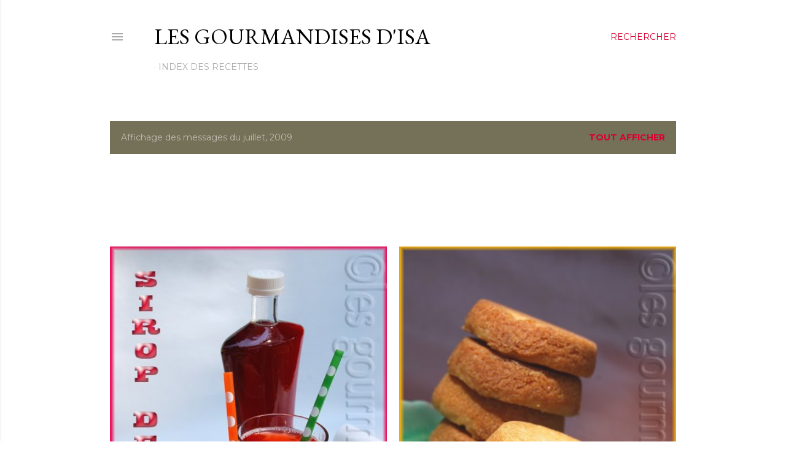

--- FILE ---
content_type: text/html; charset=utf-8
request_url: https://www.google.com/recaptcha/api2/aframe
body_size: 267
content:
<!DOCTYPE HTML><html><head><meta http-equiv="content-type" content="text/html; charset=UTF-8"></head><body><script nonce="deT_poj7JzwUsoqJJoSXDQ">/** Anti-fraud and anti-abuse applications only. See google.com/recaptcha */ try{var clients={'sodar':'https://pagead2.googlesyndication.com/pagead/sodar?'};window.addEventListener("message",function(a){try{if(a.source===window.parent){var b=JSON.parse(a.data);var c=clients[b['id']];if(c){var d=document.createElement('img');d.src=c+b['params']+'&rc='+(localStorage.getItem("rc::a")?sessionStorage.getItem("rc::b"):"");window.document.body.appendChild(d);sessionStorage.setItem("rc::e",parseInt(sessionStorage.getItem("rc::e")||0)+1);localStorage.setItem("rc::h",'1765062609864');}}}catch(b){}});window.parent.postMessage("_grecaptcha_ready", "*");}catch(b){}</script></body></html>

--- FILE ---
content_type: text/javascript
request_url: https://www.gstatic.com/external_hosted/clipboardjs/clipboard.min.js
body_size: 2851
content:
/**
 * @fileoverview
 * @suppress {undefinedVars}
 * @license
 * clipboard.js v1.6.0
 * https://zenorocha.github.io/clipboard.js
 *
 * Licensed MIT © Zeno Rocha
 *
 * The MIT License (MIT)
 * Copyright © 2017 Zeno Rocha <hi@zenorocha.com>
 *
 * Permission is hereby granted, free of charge, to any person obtaining a copy
 * of this software and associated documentation files (the “Software”), to deal
 * in the Software without restriction, including without limitation the rights
 * to use, copy, modify, merge, publish, distribute, sublicense, and/or sell
 * copies of the Software, and to permit persons to whom the Software is
 * furnished to do so, subject to the following conditions:
 *
 * The above copyright notice and this permission notice shall be included in
 * all copies or substantial portions of the Software.
 *
 * THE SOFTWARE IS PROVIDED “AS IS”, WITHOUT WARRANTY OF ANY KIND, EXPRESS OR
 * IMPLIED, INCLUDING BUT NOT LIMITED TO THE WARRANTIES OF MERCHANTABILITY,
 * FITNESS FOR A PARTICULAR PURPOSE AND NONINFRINGEMENT. IN NO EVENT SHALL THE
 * AUTHORS OR COPYRIGHT HOLDERS BE LIABLE FOR ANY CLAIM, DAMAGES OR OTHER
 * LIABILITY, WHETHER IN AN ACTION OF CONTRACT, TORT OR OTHERWISE, ARISING FROM,
 * OUT OF OR IN CONNECTION WITH THE SOFTWARE OR THE USE OR OTHER DEALINGS IN THE
 * SOFTWARE.
 */
!function(e){if("object"==typeof exports&&"undefined"!=typeof module)module.exports=e();else if("function"==typeof define&&define.amd)define([],e);else{var t;t="undefined"!=typeof window?window:"undefined"!=typeof global?global:"undefined"!=typeof self?self:this,t.ClipboardJS=e()}}(function(){var e,t,n;return function e(t,n,o){function i(a,c){if(!n[a]){if(!t[a]){var l="function"==typeof require&&require;if(!c&&l)return l(a,!0);if(r)return r(a,!0);var u=new Error("Cannot find module '"+a+"'");throw u.code="MODULE_NOT_FOUND",u}var s=n[a]={exports:{}};t[a][0].call(s.exports,function(e){var n=t[a][1][e];return i(n?n:e)},s,s.exports,e,t,n,o)}return n[a].exports}for(var r="function"==typeof require&&require,a=0;a<o.length;a++)i(o[a]);return i}({1:[function(e,t,n){function o(e,t){for(;e&&e.nodeType!==i;){if(e.matches(t))return e;e=e.parentNode}}var i=9;if(Element&&!Element.prototype.matches){var r=Element.prototype;r.matches=r.matchesSelector||r.mozMatchesSelector||r.msMatchesSelector||r.oMatchesSelector||r.webkitMatchesSelector}t.exports=o},{}],2:[function(e,t,n){function o(e,t,n,o,r){var a=i.apply(this,arguments);return e.addEventListener(n,a,r),{destroy:function(){e.removeEventListener(n,a,r)}}}function i(e,t,n,o){return function(n){n.delegateTarget=r(n.target,t),n.delegateTarget&&o.call(e,n)}}var r=e("./closest");t.exports=o},{"./closest":1}],3:[function(e,t,n){n.node=function(e){return void 0!==e&&e instanceof HTMLElement&&1===e.nodeType},n.nodeList=function(e){var t=Object.prototype.toString.call(e);return void 0!==e&&("[object NodeList]"===t||"[object HTMLCollection]"===t)&&"length"in e&&(0===e.length||n.node(e[0]))},n.string=function(e){return"string"==typeof e||e instanceof String},n.fn=function(e){var t=Object.prototype.toString.call(e);return"[object Function]"===t}},{}],4:[function(e,t,n){function o(e,t,n){if(!e&&!t&&!n)throw new Error("Missing required arguments");if(!c.string(t))throw new TypeError("Second argument must be a String");if(!c.fn(n))throw new TypeError("Third argument must be a Function");if(c.node(e))return i(e,t,n);if(c.nodeList(e))return r(e,t,n);if(c.string(e))return a(e,t,n);throw new TypeError("First argument must be a String, HTMLElement, HTMLCollection, or NodeList")}function i(e,t,n){return e.addEventListener(t,n),{destroy:function(){e.removeEventListener(t,n)}}}function r(e,t,n){return Array.prototype.forEach.call(e,function(e){e.addEventListener(t,n)}),{destroy:function(){Array.prototype.forEach.call(e,function(e){e.removeEventListener(t,n)})}}}function a(e,t,n){return l(document.body,e,t,n)}var c=e("./is"),l=e("delegate");t.exports=o},{"./is":3,delegate:2}],5:[function(e,t,n){function o(e){var t;if("SELECT"===e.nodeName)e.focus(),t=e.value;else if("INPUT"===e.nodeName||"TEXTAREA"===e.nodeName){var n=e.hasAttribute("readonly");n||e.setAttribute("readonly",""),e.select(),e.setSelectionRange(0,e.value.length),n||e.removeAttribute("readonly"),t=e.value}else{e.hasAttribute("contenteditable")&&e.focus();var o=window.getSelection(),i=document.createRange();i.selectNodeContents(e),o.removeAllRanges(),o.addRange(i),t=o.toString()}return t}t.exports=o},{}],6:[function(e,t,n){function o(){}o.prototype={on:function(e,t,n){var o=this.e||(this.e={});return(o[e]||(o[e]=[])).push({fn:t,ctx:n}),this},once:function(e,t,n){function o(){i.off(e,o),t.apply(n,arguments)}var i=this;return o._=t,this.on(e,o,n)},emit:function(e){var t=[].slice.call(arguments,1),n=((this.e||(this.e={}))[e]||[]).slice(),o=0,i=n.length;for(o;o<i;o++)n[o].fn.apply(n[o].ctx,t);return this},off:function(e,t){var n=this.e||(this.e={}),o=n[e],i=[];if(o&&t)for(var r=0,a=o.length;r<a;r++)o[r].fn!==t&&o[r].fn._!==t&&i.push(o[r]);return i.length?n[e]=i:delete n[e],this}},t.exports=o},{}],7:[function(t,n,o){!function(i,r){if("function"==typeof e&&e.amd)e(["module","select"],r);else if("undefined"!=typeof o)r(n,t("select"));else{var a={exports:{}};r(a,i.select),i.clipboardAction=a.exports}}(this,function(e,t){"use strict";function n(e){return e&&e.__esModule?e:{default:e}}function o(e,t){if(!(e instanceof t))throw new TypeError("Cannot call a class as a function")}var i=n(t),r="function"==typeof Symbol&&"symbol"==typeof Symbol.iterator?function(e){return typeof e}:function(e){return e&&"function"==typeof Symbol&&e.constructor===Symbol&&e!==Symbol.prototype?"symbol":typeof e},a=function(){function e(e,t){for(var n=0;n<t.length;n++){var o=t[n];o.enumerable=o.enumerable||!1,o.configurable=!0,"value"in o&&(o.writable=!0),Object.defineProperty(e,o.key,o)}}return function(t,n,o){return n&&e(t.prototype,n),o&&e(t,o),t}}(),c=function(){function e(t){o(this,e),this.resolveOptions(t),this.initSelection()}return a(e,[{key:"resolveOptions",value:function e(){var t=arguments.length>0&&void 0!==arguments[0]?arguments[0]:{};this.action=t.action,this.emitter=t.emitter,this.target=t.target,this.text=t.text,this.trigger=t.trigger,this.selectedText=""}},{key:"initSelection",value:function e(){this.text?this.selectFake():this.target&&this.selectTarget()}},{key:"selectFake",value:function e(){var t=this,n="rtl"==document.documentElement.getAttribute("dir");this.removeFake(),this.fakeHandlerCallback=function(){return t.removeFake()},this.fakeHandler=document.body.addEventListener("click",this.fakeHandlerCallback)||!0,this.fakeElem=document.createElement("textarea"),this.fakeElem.style.fontSize="12pt",this.fakeElem.style.border="0",this.fakeElem.style.padding="0",this.fakeElem.style.margin="0",this.fakeElem.style.position="absolute",this.fakeElem.style[n?"right":"left"]="-9999px";var o=window.pageYOffset||document.documentElement.scrollTop;this.fakeElem.style.top=o+"px",this.fakeElem.setAttribute("readonly",""),this.fakeElem.value=this.text,document.body.appendChild(this.fakeElem),this.selectedText=(0,i.default)(this.fakeElem),this.copyText()}},{key:"removeFake",value:function e(){this.fakeHandler&&(document.body.removeEventListener("click",this.fakeHandlerCallback),this.fakeHandler=null,this.fakeHandlerCallback=null),this.fakeElem&&(document.body.removeChild(this.fakeElem),this.fakeElem=null)}},{key:"selectTarget",value:function e(){this.selectedText=(0,i.default)(this.target),this.copyText()}},{key:"copyText",value:function e(){var t=void 0;try{t=document.execCommand(this.action)}catch(e){t=!1}this.handleResult(t)}},{key:"handleResult",value:function e(t){this.emitter.emit(t?"success":"error",{action:this.action,text:this.selectedText,trigger:this.trigger,clearSelection:this.clearSelection.bind(this)})}},{key:"clearSelection",value:function e(){this.target&&this.target.blur(),window.getSelection().removeAllRanges()}},{key:"destroy",value:function e(){this.removeFake()}},{key:"action",set:function e(){var t=arguments.length>0&&void 0!==arguments[0]?arguments[0]:"copy";if(this._action=t,"copy"!==this._action&&"cut"!==this._action)throw new Error('Invalid "action" value, use either "copy" or "cut"')},get:function e(){return this._action}},{key:"target",set:function e(t){if(void 0!==t){if(!t||"object"!==("undefined"==typeof t?"undefined":r(t))||1!==t.nodeType)throw new Error('Invalid "target" value, use a valid Element');if("copy"===this.action&&t.hasAttribute("disabled"))throw new Error('Invalid "target" attribute. Please use "readonly" instead of "disabled" attribute');if("cut"===this.action&&(t.hasAttribute("readonly")||t.hasAttribute("disabled")))throw new Error('Invalid "target" attribute. You can\'t cut text from elements with "readonly" or "disabled" attributes');this._target=t}},get:function e(){return this._target}}]),e}();e.exports=c})},{select:5}],8:[function(t,n,o){!function(i,r){if("function"==typeof e&&e.amd)e(["module","./clipboard-action","tiny-emitter","good-listener"],r);else if("undefined"!=typeof o)r(n,t("./clipboard-action"),t("tiny-emitter"),t("good-listener"));else{var a={exports:{}};r(a,i.clipboardAction,i.tinyEmitter,i.goodListener),i.clipboard=a.exports}}(this,function(e,t,n,o){"use strict";function i(e){return e&&e.__esModule?e:{default:e}}function r(e,t){if(!(e instanceof t))throw new TypeError("Cannot call a class as a function")}function a(e,t){if(!e)throw new ReferenceError("this hasn't been initialised - super() hasn't been called");return!t||"object"!=typeof t&&"function"!=typeof t?e:t}function c(e,t){if("function"!=typeof t&&null!==t)throw new TypeError("Super expression must either be null or a function, not "+typeof t);e.prototype=Object.create(t&&t.prototype,{constructor:{value:e,enumerable:!1,writable:!0,configurable:!0}}),t&&(Object.setPrototypeOf?Object.setPrototypeOf(e,t):e.__proto__=t)}function l(e,t){var n="data-clipboard-"+e;if(t.hasAttribute(n))return t.getAttribute(n)}var u=i(t),s=i(n),f=i(o),d=function(){function e(e,t){for(var n=0;n<t.length;n++){var o=t[n];o.enumerable=o.enumerable||!1,o.configurable=!0,"value"in o&&(o.writable=!0),Object.defineProperty(e,o.key,o)}}return function(t,n,o){return n&&e(t.prototype,n),o&&e(t,o),t}}(),h=function(e){function t(e,n){r(this,t);var o=a(this,(t.__proto__||Object.getPrototypeOf(t)).call(this));return o.resolveOptions(n),o.listenClick(e),o}return c(t,e),d(t,[{key:"resolveOptions",value:function e(){var t=arguments.length>0&&void 0!==arguments[0]?arguments[0]:{};this.action="function"==typeof t.action?t.action:this.defaultAction,this.target="function"==typeof t.target?t.target:this.defaultTarget,this.text="function"==typeof t.text?t.text:this.defaultText}},{key:"listenClick",value:function e(t){var n=this;this.listener=(0,f.default)(t,"click",function(e){return n.onClick(e)})}},{key:"onClick",value:function e(t){var n=t.delegateTarget||t.currentTarget;this.clipboardAction&&(this.clipboardAction=null),this.clipboardAction=new u.default({action:this.action(n),target:this.target(n),text:this.text(n),trigger:n,emitter:this})}},{key:"defaultAction",value:function e(t){return l("action",t)}},{key:"defaultTarget",value:function e(t){var n=l("target",t);if(n)return document.querySelector(n)}},{key:"defaultText",value:function e(t){return l("text",t)}},{key:"destroy",value:function e(){this.listener.destroy(),this.clipboardAction&&(this.clipboardAction.destroy(),this.clipboardAction=null)}}],[{key:"isSupported",value:function e(){var t=arguments.length>0&&void 0!==arguments[0]?arguments[0]:["copy","cut"],n="string"==typeof t?[t]:t,o=!!document.queryCommandSupported;return n.forEach(function(e){o=o&&!!document.queryCommandSupported(e)}),o}}]),t}(s.default);e.exports=h})},{"./clipboard-action":7,"good-listener":4,"tiny-emitter":6}]},{},[8])(8)});


--- FILE ---
content_type: text/javascript
request_url: https://rumcdn.geoedge.be/a39f740a-7319-4a0d-8fcd-2f1a88a29dd9/grumi.js
body_size: 119752
content:
var grumiInstance = window.grumiInstance || { q: [] };
(function createInstance (window, document, options = { shouldPostponeSample: false }) {
	!function r(i,o,a){function s(n,e){if(!o[n]){if(!i[n]){var t="function"==typeof require&&require;if(!e&&t)return t(n,!0);if(c)return c(n,!0);throw new Error("Cannot find module '"+n+"'")}e=o[n]={exports:{}};i[n][0].call(e.exports,function(e){var t=i[n][1][e];return s(t||e)},e,e.exports,r,i,o,a)}return o[n].exports}for(var c="function"==typeof require&&require,e=0;e<a.length;e++)s(a[e]);return s}({1:[function(e,t,n){var r=e("./config.js"),i=e("./utils.js");t.exports={didAmazonWin:function(e){var t=e.meta&&e.meta.adv,n=e.preWinningAmazonBid;return n&&(t=t,!i.isEmptyObj(r.amazonAdvIds)&&r.amazonAdvIds[t]||(t=e.tag,e=n.amzniid,t.includes("apstag.renderImp(")&&t.includes(e)))},setAmazonParametersToSession:function(e){var t=e.preWinningAmazonBid;e.pbAdId=void 0,e.hbCid=t.crid||"N/A",e.pbBidder=t.amznp,e.hbCpm=t.amznbid,e.hbVendor="A9",e.hbTag=!0}}},{"./config.js":5,"./utils.js":24}],2:[function(e,t,n){var l=e("./session"),r=e("./urlParser.js"),f=e("./utils.js"),i=e("./domUtils.js").isIframe,m=e("./htmlParser.js"),g=e("./blackList").match,h=e("./ajax.js").sendEvent,o=".amazon-adsystem.com",a="/dtb/admi",s="googleads.g.doubleclick.net",e="/pagead/",c=["/pagead/adfetch",e+"ads"],d=/<iframe[^>]*src=['"]https*:\/\/ads.\w+.criteo.com\/delivery\/r\/.+<\/iframe>/g,u={};var p={adsense:{type:"jsonp",callbackName:"a"+ +new Date,getJsUrl:function(e,t){return e.replace("output=html","output=json_html")+"&callback="+t},getHtml:function(e){e=e[f.keys(e)[0]];return e&&e._html_},shouldRender:function(e){var e=e[f.keys(e)[0]],t=e&&e._html_,n=e&&e._snippet_,e=e&&e._empty_;return n&&t||e&&t}},amazon:{type:"jsonp",callbackName:"apstag.renderImp",getJsUrl:function(e){return e.replace("/admi?","/admj?").replace("&ep=%7B%22ce%22%3A%221%22%7D","")},getHtml:function(e){return e.html},shouldRender:function(e){return e.html}},criteo:{type:"js",getJsHtml:function(e){var t,n=e.match(d);return n&&(t=(t=n[0].replace(/iframe/g,"script")).replace(/afr.php|display.aspx/g,"ajs.php")),e.replace(d,t)},shouldRender:function(e){return"loading"===e.readyState}}};function y(e){var t,n=e.url,e=e.html;return n&&((n=r.parse(n)).hostname===s&&-1<c.indexOf(n.pathname)&&(t="adsense"),-1<n.hostname.indexOf(o))&&-1<n.pathname.indexOf(a)&&(t="amazon"),(t=e&&e.match(d)?"criteo":t)||!1}function v(r,i,o,a){e=i,t=o;var e,t,n,s=function(){e.src=t,h({type:"adfetch-error",meta:JSON.stringify(l.meta)})},c=window,d=r.callbackName,u=function(e){var t,n=r.getHtml(e),e=(l.bustedUrl=o,l.bustedTag=n,r.shouldRender(e));t=n,(t=m.parse(t))&&t.querySelectorAll&&(t=f.map(t.querySelectorAll("[src], [href]"),function(e){return e.src||e.href}),f.find(t,function(e){return g(e).match}))&&h({type:"adfetch",meta:JSON.stringify(l.meta)}),!a(n)&&e?(t=n,"srcdoc"in(e=i)?e.srcdoc=t:((e=e.contentWindow.document).open(),e.write(t),e.close())):s()};for(d=d.split("."),n=0;n<d.length-1;n++)c[d[n]]={},c=c[d[n]];c[d[n]]=u;var u=r.getJsUrl(o,r.callbackName),p=document.createElement("script");p.src=u,p.onerror=s,p.onload=function(){h({type:"adfetch-loaded",meta:JSON.stringify(l.meta)})},document.scripts[0].parentNode.insertBefore(p,null)}t.exports={shouldBust:function(e){var t,n=e.iframe,r=e.url,e=e.html,r=(r&&n&&(t=i(n)&&!u[n.id]&&y({url:r}),u[n.id]=!0),y({html:e}));return t||r},bust:function(e){var t=e.iframe,n=e.url,r=e.html,i=e.doc,o=e.inspectHtml;return"jsonp"===(e=p[y(e)]).type?v(e,t,n,o):"js"===e.type?(t=i,n=r,i=(o=e).getJsHtml(n),l.bustedTag=n,!!o.shouldRender(t)&&(t.write(i),!0)):void 0},checkAndBustFriendlyAmazonFrame:function(e,t){(e=e.defaultView&&e.defaultView.frameElement&&e.defaultView.frameElement.id)&&e.startsWith("apstag")&&(l.bustedTag=t)}}},{"./ajax.js":3,"./blackList":4,"./domUtils.js":8,"./htmlParser.js":13,"./session":21,"./urlParser.js":23,"./utils.js":24}],3:[function(e,t,n){var i=e("./utils.js"),r=e("./config.js"),o=e("./session.js"),a=e("./domUtils.js"),s=e("./jsUtils.js"),c=e("./methodCombinators.js").before,d=e("./tagSelector.js").getTag,u=e("./constants.js"),e=e("./natives.js"),p=e.fetch,l=e.XMLHttpRequest,f=e.Request,m=e.TextEncoder,g=e.postMessage,h=[];function y(e){e()}function v(e){return e.key=o.key,e.imp=e.imp||o.imp,e.c_ver=r.c_ver,e.w_ver=o.wver,e.w_type=o.wtype,e.b_ver=r.b_ver,e.ver=r.ver,e.loc=location.href,e.ref=document.referrer,e.sp=o.sp||"dfp",e.cust_imp=o.cust_imp,e.cust1=o.meta.cust1,e.cust2=o.meta.cust2,e.cust3=o.meta.cust3,e.caid=o.meta.caid,e.scriptId=o.scriptId,e.crossOrigin=!a.isSameOriginWin(top),e.debug=o.debug,"dfp"===o.sp&&(e.qid=o.meta.qid),e.cdn=r.cdn||void 0,r.accountType!==u.NET&&(e.cid=o.meta&&o.meta.cr||123456,e.li=o.meta.li,e.ord=o.meta.ord,e.ygIds=o.meta.ygIds),e.at=r.accountType.charAt(0),o.hbTag&&(e.hbTag=!0,e.hbVendor=o.hbVendor,e.hbCid=o.hbCid,e.hbAdId=o.pbAdId,e.hbBidder=o.pbBidder,e.hbCpm=o.hbCpm,e.hbCurrency=o.hbCurrency),"boolean"==typeof o.meta.isAfc&&(e.isAfc=o.meta.isAfc,e.isAmp=o.meta.isAmp),o.meta.hasOwnProperty("isEBDA")&&"%"!==o.meta.isEBDA.charAt(0)&&(e.isEBDA=o.meta.isEBDA),o.pimp&&"%_pimp%"!==o.pimp&&(e.pimp=o.pimp),void 0!==o.pl&&(e.preloaded=o.pl),e.site=o.site||a.getTopHostname(),e.site&&-1<e.site.indexOf("safeframe.googlesyndication.com")&&(e.site="safeframe.googlesyndication.com"),e.isc=o.isc,o.adt&&(e.adt=o.adt),o.isCXM&&(e.isCXM=!0),e.ts=+new Date,e.bdTs=r.bdTs,e}function b(t,n){var r=[],e=i.keys(t);return void 0===n&&(n={},i.forEach(e,function(e){void 0!==t[e]&&void 0===n[e]&&r.push(e+"="+encodeURIComponent(t[e]))})),r.join("&")}function w(e){e=i.removeCaspr(e),e=o.doubleWrapperInfo.isDoubleWrapper?i.removeWrapperXMP(e):e;return e=4e5<e.length?e.slice(0,4e5):e}function j(t){return function(){var e=arguments[0];return e.html&&(e.html=w(e.html)),e.tag&&(e.tag=w(e.tag)),t.apply(this,arguments)}}e=c(function(e){var t;e.hasOwnProperty("byRate")&&!e.byRate||(t=a.getAllUrlsFromAllWindows(),"sample"!==e.r&&"sample"!==e.bdmn&&t.push(e.r),e[o.isPAPI&&"imaj"!==o.sp?"vast_content":"tag"]=d(),e.urls=JSON.stringify(t),e.hc=o.hc,e.vastUrls=JSON.stringify(o.vastUrls),delete e.byRate)}),c=c(function(e){e.meta=JSON.stringify(o.meta),e.client_size=o.client_size});function E(e,t){var n=new l;n.open("POST",e),n.setRequestHeader("Content-type","application/x-www-form-urlencoded"),n.send(b(t))}function O(t,e){return o=e,new Promise(function(t,e){var n=(new m).encode(b(o)),r=new CompressionStream("gzip"),i=r.writable.getWriter();i.write(n),i.close(),new Response(r.readable).arrayBuffer().then(function(e){t(e)}).catch(e)}).then(function(e){e=new f(t,{method:"POST",body:e,mode:"no-cors",headers:{"Content-type":"application/x-www-form-urlencoded","Accept-Language":"gzip"}});p(e)});var o}function k(e,t){p&&window.CompressionStream?O(e,t).catch(function(){E(e,t)}):E(e,t)}function x(e,t){o.hasFrameApi&&!o.frameApi?g.call(o.targetWindow,{key:o.key,request:{url:e,data:t}},"*"):k(e,t)}o.frameApi&&o.targetWindow.addEventListener("message",function(e){var t=e.data;t.key===o.key&&t.request&&(k((t=t.request).url,t.data),e.stopImmediatePropagation())});var T={};function A(n){return function(t){h.push(function(){if(t=v(t),-1!==n.indexOf(r.reportEndpoint,n.length-r.reportEndpoint.length)){var e=n+b(t,{r:!0,html:!0,ts:!0});if(!0===T[e]&&!(t.rbu||t.is||3===t.rdType||t.et))return}T[e]=!0,x(n,t)})}}var S,W="http"===window.location.protocol.substr(0,4)?window.location.protocol:"https:";t.exports={sendInit:s.once(c(A(W+r.apiUrl+r.initEndpoint))),sendReport:e(j(A(W+r.apiUrl+r.reportEndpoint))),sendError:A(W+r.apiUrl+r.errEndpoint),sendDebug:A(W+r.apiUrl+r.dbgEndpoint),sendStats:A(W+r.apiUrl+(r.statsEndpoint||"stats")),sendEvent:(S=A(W+r.apiUrl+r.evEndpoint),function(e,t){var n=r.rates||{default:.004},t=t||n[e.type]||n.default;Math.random()<=t&&S(e)}),buildRbuReport:e(j(v)),sendRbuReport:x,processQueue:function(){i.forEach(h,y),h.push=y}}},{"./config.js":5,"./constants.js":6,"./domUtils.js":8,"./jsUtils.js":14,"./methodCombinators.js":16,"./natives.js":17,"./session.js":21,"./tagSelector.js":22,"./utils.js":24}],4:[function(e,t,n){var d=e("./utils.js"),r=e("./config.js"),u=e("./urlParser.js"),i=r.domains,o=r.clkDomains,e=r.bidders,a=r.patterns.wildcards;var s,p={match:!1};function l(e,t,n){return{match:!0,bdmn:e,ver:t,bcid:n}}function f(e){return e.split("").reverse().join("")}function m(n,e){var t,r;return-1<e.indexOf("*")?(t=e.split("*"),r=-1,d.every(t,function(e){var e=n.indexOf(e,r+1),t=r<e;return r=e,t})):-1<n.indexOf(e)}function g(e,t,n){return d.find(e,t)||d.find(e,n)}function h(e){return e&&"1"===e.charAt(0)}function c(c){return function(e){var n,r,i,e=u.parse(e),t=e&&e.hostname,o=e&&[e.pathname,e.search,e.hash].join("");if(t){t=[t].concat((e=(e=t).split("."),d.fluent(e).map(function(e,t,n){return n.shift(),n.join(".")}).val())),e=d.map(t,f),t=d.filter(e,function(e){return void 0!==c[e]});if(t&&t.length){if(e=d.find(t,function(e){return"string"==typeof c[e]}))return l(f(e),c[e]);var a=d.filter(t,function(e){return"object"==typeof c[e]}),s=d.map(a,function(e){return c[e]}),e=d.find(s,function(t,e){return r=g(d.keys(t),function(e){return m(o,e)&&h(t[e])},function(e){return m(o,e)}),n=f(a[e]),""===r&&(e=s[e],i=l(n,e[r])),r});if(e)return l(n,e[r],r);if(i)return i}}return p}}function y(e){e=e.substring(2).split("$");return d.map(e,function(e){return e.split(":")[0]})}t.exports={match:function(e,t){var n=c(i);return t&&"IFRAME"===t.toUpperCase()&&(t=c(o)(e)).match?(t.rdType=2,t):n(e)},matchHB:(s=c(e),function(e){var e=e.split(":"),t=e[0],e=e[1],e="https://"+f(t+".com")+"/"+e,e=s(e);return e.match&&(e.bdmn=t),e}),matchAgainst:c,matchPattern:function(t){var e=g(d.keys(a),function(e){return m(t,e)&&h(a[e])},function(e){return m(t,e)});return e?l("pattern",a[e],e):p},isBlocking:h,getTriggerTypes:y,removeTriggerType:function(e,t){var n,r=(i=y(e.ver)).includes(t),i=1<i.length;return r?i?(e.ver=(n=t,(r=e.ver).length<2||"0"!==r[0]&&"1"!==r[0]||"#"!==r[1]||(i=r.substring(0,2),1===(t=r.substring(2).split("$")).length)?r:0===(r=t.filter(function(e){var t=e.indexOf(":");return-1===t||e.substring(0,t)!==n})).length?i.slice(0,-1):i+r.join("$")),e):p:e}}},{"./config.js":5,"./urlParser.js":23,"./utils.js":24}],5:[function(e,t,n){t.exports={"ver":"0.1","b_ver":"v0.5.466","blocking":true,"rbu":1,"rbuConfig":{"thankYou":{"fontColor":"#000000","backgroundColor":"#FFFFFF","message":"Thank you for reporting this ad"},"popup":{"report":{"fontColor":"#FFFFFF","backgroundColor":"#3180F9"},"fontColor":"#000000","backgroundColor":"#FFFFFF","text":"What's wrong with this ad?","reasons":[{"value":"OFFENSIVE","label":"Contains Offensive Content"},{"value":"DECEPTIVE","label":"Deceptive or Misleading"},{"value":"BROKEN_AD","label":"Broken Ad"},{"label":"Other","value":"OTHER"}]},"widget":{"fontColor":"#000000","backgroundColor":"#FFFFFF","hoverText":"Report this Ad","widgetIcon":"[data-uri]"}},"silentRbu":0,"signableHosts":{"hosts":[]},"onRbu":1,"samplePercent":0,"debug":true,"accountType":"publisher","impSampleRate":0.007,"statRate":0.05,"apiUrl":"//gw.geoedge.be/api/","initEndpoint":"init","reportEndpoint":"report","statsEndpoint":"stats","errEndpoint":"error","dbgEndpoint":"debug","evEndpoint":"event","rdrBlock":true,"ipUrl":"//rumcdn.geoedge.be/grumi-ip.js","altTags":[],"hostFilter":[],"maxHtmlSize":0.4,"reporting":true,"advs":{},"creativeWhitelist":{},"heavyAd":false,"cdn":"cloudfront","domains":{"moc.sys-cb.2-sralohcsda":"1#1:62368","moc.sys-cb.1-btrxen":"1#1:62368","moc.sys-cb.1-ezitenomevitan":"1#1:62368","moc.sys-cb.1-skrowitfark":"1#1:62368","moc.sys-cb.2-skrowitfark":"1#1:62368","ten.etaberteg.c8ix4":"1#1:62368","moc.pss-ccb.701s":"1#1:62368","pot.buhrider":"1#1:62368","kcilc.kculerup":"1#1:62368","moc.kitamsdib":"1#1:62368","moc.latigidmixe.4v-tsaesu-btr":"1#1:62368","ten.tnorfduolc.rxqlm548j1bdd":"1#1:62368","ecaps.uluftsez":"1#1:62368","ecaps.yadrepsgnihtdoog.52ww":"1#1:62368","moc.sys-cb.1-cigamsda":"1#1:62368","moc.murdadnap":"1#1:62368","ten.tnorfduolc.u841yyxguewb3d":"1#1:62368","au.moc.gnikteb":"1#1:62368","moc.sralohcsda.4v-tsaesu-btr":"1#1:62368","latigid.redofmuenp":"1#1:62368","dfc.enalpldlareme":"1#1:62368","ku.oc.noitan-esnopser.ppa":"1#1:62368","moc.tibroyalpnuf":"1#1:62368","moc.r1w5s4":"1#1:62368","uci.trayalp":"1#1:62368","kcilc.airednuf":"1#1:62368","ofni.axevarb.0j5uf":"1#1:62368","ved.segap.cf73jfnf":"1#1:62368","ten.swodniw.eroc.bew.31z.3rorresoicedht4":"1#1:62368","evil.kusnoitulossnoitcetorptfehtatad":"1#1:62368","moc.10aran-eroc":"1#1:62368","etis.ejohcsedagem":"1#1:62368","pot.edondib.buekrt":"1#1:62368","ppa.naecolatigidno.3q7q3-ppa-nwarp-gnik":"1#1:62368","ten.swodniw.eroc.bolb.7yhgdewqdvfyu":"1#1:62368","moc.secnanif-ratssnworc":"1#1:62368","orp.draugda-tzji.0d2tg937cffanie1op4d":"1#1:62368","dlrow.eravomid":"1#1:62368","ur.avorigat-urezal":"1#1:62368","gro.aduu.33":"1#1:62368","duolc.iamuilitnecesrevagig":"1#1:62368","ni.oc.setagtcennoc.07nqsf37ccbuho7bjo4d":"1#1:62368","moc.spitgniyublla":"1#1:62368","ten.swodniw.eroc.bolb.1iiidek":"1#1:62368","ten.swodniw.eroc.bolb.4iiidek":"1#1:62368","moc.noijorp":"1#1:62368","ppa.yfilten.8542979e-90641140215202-taigalp-eralfduolc":"1#1:62368","moc.enozttopsbuhweiver":"1#1:62368","moc.9p93vb":"1#1:62368","ten.tnorfduolc.ouslkz9cvglf3d":"1#1:62368","moc.rallodrevas":"1#1:62368","moc.yletarapesmug":"1#1:62368","moc.wesnoitacsipxe":"1#1:62368","ppa.yfilten.306c45f7-63749050215202-taigalp-eralfduolc":"1#1:62368","ppa.yfilten.daadeca7-03013150215202-taigalp-eralfduolc":"1#1:62368","orp.09957-etilx1":"1#1:62368","moc.w3fflr":"1#1:62368","moc.elaswenregiflihymmot.www":"1#1:62368","dlrow.wezawon":"1#1:62368","moc.tsevnicbv":"1#1:62368","moc.hsemsdleihs":"1#1:62368","ten.swodniw.eroc.bew.5z.w1oz4ebfxtysdqjbew":"1#1:62368","ten.swodniw.eroc.bew.5z.3koiyrfmdtoldp6bew":"1#1:62368","kcilc.ethcirebevil":"1#1:62368","moc.yefiw.www":"1#1:62368","latigid.nopyhnocnu":"1#1:62368","moc.swenanaklab":"1#1:62368","ed.sehsidlufthgiled":"1#1:62368","zyx.tiforp-emocni":"1#1:62368","moc.erotsytirsolg.yub":"1#1:62368","pohs.soimerpedlog":"1#1:62368","etis.yadirfkcalbanodacrem":"1#1:62368","dlrow.ajamen":"1#1:62368","moc.ppatcennocew":"1#1:62368","ten.alauw":"1#1:62368","erots.arodnac":"1#1:62368","latigid.ailoghguf":"1#1:62368","moc.arolpord":"1#1:62368","moc.buhnoitomorpdnayevrus.www":"1#1:62368","latigid.ofninrttar":"1#1:62368","ten.swodniw.eroc.bew.31z.tdeopbrteihpbqzaezfh1205":"1#1:62368","ur.9521110negdael":"1#1:62368","kcilc.zyxtiforp":"1#1:62368","moc.krowtensorbgnab.pgt":"1#1:62368","moc.omenecnanif.www":"1#1:62368","moc.sessenisword":"1#1:62368","ppa.yfilten.3a758795-11059050215202-taigalp-eralfduolc":"1#1:62368","moc.enozxrowtengolb.apl":"1#1:62368","oi.krtt.qdtne":"1#1:62368","moc.mararih":"1#1:62368","moc.orugesossecawen":"1#1:62368","ue.ainilrotsevar":"1#1:62368","ni.oc.skrowegdirbyks.0184tf37ccbuhouujo4d":"1#1:62368","moc.balniahcnaps.0i8a2e37ccbuh8vovm4d":"1#1:62368","pohs.sdrower.ac":"1#1:62368","moc.eljbawener-r":"1#1:62368","ppa.yfilten.db324205-64641140215202-taigalp-eralfduolc":"1#1:62368","moc.2f888ey":"1#1:62368","ks.adepotro-kinned":"1#1:62368","moc.sdoogesehtteg.4":"1#1:62368","etis.egdirenotsyek":"1#1:62368","etis.daouq-solcyc-les":"1#1:62368","ten.swodniw.eroc.bew.31z.voh115su4021gninrawsuriv":"1#1:62368","moc.eloirolanoitar":"1#1:62368","moc.ppatrilfdnif":"1#1:62368","evil.edseitirucesdetroppuscp":"1#1:62368","zyx.llorknab-sdnuf":"1#1:62368","moc.zutsevnif":"1#1:62368","ppa.yfilten.8d2329-etrot-suordnow--84aad179e263958ef10d2396":"1#1:62368","ppa.yfilten.09e3e17c-20442150215202-taigalp-eralfduolc":"1#1:62368","ten.swodniw.eroc.bew.31z.4rorresoicedht5":"1#1:62368","ecaps.2138gf":"1#1:62368","ten.tnorfduolc.0ri6myn8dnjk3d":"1#1:62368","zzub.uncaveu":"1#1:62368","ni.oc.nufsuineg":"1#1:62368","pot.eslupscirtemsda.ao":"1#1:62368","ten.swodniw.eroc.bolb.01mnnnop":"1#1:62368","onisac.nufdnasteb":"1#1:62368","ved.segap.ghf2hfc":"1#1:62368","ten.swodniw.eroc.bew.31z.rrroqnvucjpnkbkgkvnq2505":"1#1:62368","ten.swodniw.eroc.bolb.eribdnbigreu":"1#1:62368","ten.swodniw.eroc.bew.31z.4rorresoicedht4":"1#1:62368","xm.gponips":"1#1:62368","su.elcnuyas.www":"1#1:62368","moc.suoremunnrutriap":"1#1:62368","moc.ezauw.ytlaes":"1#1:62368","gro.yrtsinimnoiz.tig":"1#1:62368","ten.swodniw.eroc.bew.31z.yradnoces-7121503033e3033e3033e":"1#1:62368","ofni.nevahelgnat":"1#1:62368","pleh.aopokaso":"1#1:62368","pohs.ytilativsnemdezilativer":"1#1:62368","ur.nimzukcwq":"1#1:62368","orp.nagraacana":"1#1:62368","latigid.llorgnitsi":"1#1:62368","moc.hnemohgnov":"1#1:62368","ten.swodniw.eroc.bew.5z.2kd9pkupjnkdh0obew":"1#1:62368","pohs.elashsalfsamtsirhc.www":"1#1:62368","dlrow.umabab":"1#1:62368","ten.swodniw.eroc.bew.53z.ynckbywezpjazsbqpbkv3006":"1#1:62368","nuf.pktgol":"1#1:62368","moc.uosssak-suoilib":"1#1:62368","enilno.irevamilibidercniittafiedtsacdopli":"1#1:62368","evil.hsacia":"1#1:62368","dlrow.inapused":"1#1:62368","cc.30tilbblartoles16.www":"1#1:62368","zyx.erotsyyalpeelgoog.og":"1#1:62368","moc.rekkertgolb":"1#1:62368","moc.yhy0ph":"1#1:62368","erots.pohs8ssobgib":"1#1:62368","moc.krutiramec":"1#1:62368","uci.831tebatik":"1#1:62368","moc.0q3s8l":"1#1:62368","moc.666ppaoou":"1#1:62368","ofni.aivxelf":"1#1:62368","zyx.c0i":"1#1:62368","moc.sys-cb.2-hsemsda":"1#1:62368","moc.yrotcafxda.ue-btr":"1#1:62368","moc.pss-ccb.401s":"1#1:62368","moc.6reppoc.tniopdne":"1#1:62368","moc.pss-ccb.011s":"1#1:62368","oi.daulav.btr":"1#1:62368","ecaps.itegdag":"1#1:62368","ten.dferuza.10z.ucpfdc4h3a3bsa2a-cmz":"1#1:62368","moc.elytsyhtlaeheb":"1#1:62368","latigid.amrofletap":"1#1:62368","retnec.orbussotif":"1#1:62368","erots.pohsrewolfhywen":"1#1:62368","latigid.xeerpaussi":"1#1:62368","moc.1m8c3v":"1#1:62368","moc.rewopbewder":"1#1:62368","zyx.gnihtmoderf":"1#1:62368","pohs.otnavriz":"1#1:62368","gro.aduu.71":"1#1:62368","gro.aduu.83":"1#1:62368","kcilc.sdnuf-emocni":"1#1:62368","sotua.rednilyctipkcocrepmadxobria.www":"1#1:62368","moc.tevnigotua":"1#1:62368","ppa.yfilten.7c797d80-94541140215202-taigalp-eralfduolc":"1#1:62368","moc.ppaukoreh.c9b58be12ed2-buhatnyro":"1#1:62368","moc.rednerno.aederutovele":"1#1:62368","moc.etql2dv":"1#1:62368","ppa.naecolatigidno.u37fe-ppa-acro":"1#1:62368","ur.rotkev-omorp":"1#1:62368","moc.yadottluavyromem":"1#1:62368","moc.dneirfxesetaerc.www":"1#1:62368","moc.pjmygyeknom":"1#1:62368","moc.ngv09m":"1#1:62368","moc.balegdirbtcennoc.0c66h937ccbuhoa71q4d":"1#1:62368","pot.9tiemnaus.ogog":"1#1:62368","ur.mtp-tned":"1#1:62368","zyx.lawardhtiw-sdnuf":"1#1:62368","moc.xitiforpnif":"1#1:62368","moc.sngiseddnalragmalg":"1#1:62368","moc.bzyxhsup":"1#1:62368","enilno.libomnniweg":"1#1:62368","rb.teb.4rb":"1#1:62368","uci.aicnanif":"1#1:62368","zyx.xornileb":"1#1:62368","moc.evitaitinimoolblativ":"1#1:62368","ten.swodniw.eroc.bolb.37fdggdgfdfhgh":"1#1:62368","ten.swodniw.eroc.bolb.2nnnnioj":"1#1:62368","ten.swodniw.eroc.bolb.3nnnnioj":"1#1:62368","ten.swodniw.eroc.bolb.4nnnnioj":"1#1:62368","kcilc.retemswolf":"1#1:62368","ten.swodniw.eroc.bew.31z.dyrj7tsu4021gninrawsuriv":"1#1:62368","moc.ppaeerfytinifni.aicaroh":"1#1:62368","ppa.naecolatigidno.akmss-ppa-hsifyllej":"1#1:62368","moc.sitiswen":"1#1:62368","moc.otseeuq.www":"1#1:62368","moc.edianoen":"1#1:62368","ten.swodniw.eroc.bew.31z.v2z1yssu5021gninrawsuriv":"1#1:62368","moc.balegdirbtcennoc.0ff25937ccbuh0vekp4d":"1#1:62368","moc.enoz-tcapmigolb.apl":"1#1:62368","piv.dexetr":"1#1:62368","moc.wolfaulav":"1#1:62368","moc.11ppaoou":"1#1:62368","zyx.uuerottsyyalp.prp":"1#1:62368","moc.lanruojssenlleweroc.troper":"1#1:62368","moc.dekcartpgs":"1#1:62368","rab.2452686-etilx1":"1#1:62368","moc.asuretnuhselpmas.20":"1#1:62368","ten.swodniw.eroc.bew.1z.lagareniz":"1#1:62368","ppa.yfilten.515d6664-81321140215202-taigalp-eralfduolc":"1#1:62368","moc.secnadkaerbew":"1#1:62368","pot.tessasiaretyenom":"1#1:62368","pohs.dnesderbewdeman.klc":"1#1:62368","ofni.sllefnewor.ue-rid-cpp":"1#1:62368","moc.utolis":"1#1:62368","enilno.vogrk":"1#1:62368","ia.yepiws":"1#1:62368","zyx.esrup-sdnuf":"1#1:62368","ten.swodniw.eroc.bolb.oiwuret":"1#1:62368","pohs.yebom-sports-ekal":"1#1:62368","ppa.yfilten.5a5cbf30-62641140215202-taigalp-eralfduolc":"1#1:62368","etis.yapavorpa":"1#1:62368","moc.snijob.www":"1#1:62368","pohs.ynnues.www":"1#1:62368","moc.xirrogla":"1#1:62368","pohs.bewtramsyliad":"1#1:62368","moc.reitnorfssenllewlamirp":"1#1:62368","cc.50noadardols16.www":"1#1:62368","moc.edomdirgweiver.apl":"1#1:62368","ten.swodniw.eroc.bew.31z.2rorresoicedht5":"1#1:62368","moc.150tolsayaj.elgoogyalp":"1#1:62368","moc.noitidepxedragsa":"1#1:62368","zyx.artnepac":"1#1:62368","enilno.krowtramiaatigid":"1#1:62368","etis.eucserliatevol":"1#1:62368","moc.eauenilsserpxe":"1#1:62368","moc.ppaukoreh.faaf2a760365-95581-egarohcna-nezorf":"1#1:62368","moc.ezeeuv.www":"1#1:62368","ppa.yfilten.47e97e8c-15841140215202-taigalp-eralfduolc":"1#1:62368","ppa.yfilten.decb3f8b-20941140215202-taigalp-eralfduolc":"1#1:62368","latigid.gacedennot":"1#1:62368","ofni.t777arig.www":"1#1:62368","dfc.setadlausac":"1#1:62368","ni.oc.reugnatatporia":"1#1:62368","moc.xjtcapmiaidem":"1#1:62368","moc.buhenilaidem":"1#1:62368","erots.pohs4ssobgib":"1#1:62368","yadot.olrepop":"1#1:62368","moc.buhzzubsdaer.apl":"1#1:62368","orp.18527-etilx1":"1#1:62368","ten.yadothtlaehretteb":"1#1:62368","ur.ytuaeb-nemyt":"1#1:62368","moc.orisnaseppesuig":"1#1:62368","pot.krowtensdalexip.as":"1#1:62368","ten.swodniw.eroc.bolb.11oror":"1#1:62368","moc.xxirtamnif":"1#1:62368","moc.gireptanos":"1#1:62368","moc.sbomxepaoediv.ptosr":"1#1:62368","moc.caql7bw":"1#1:62368","dnob.ycnafteg":"1#1:62368","moc.egirbdaereno":"1#1:62368","moc.buh-stekcajnem":"1#1:62368","moc.dtlriafyaw.www":"1#1:62368","moc.888ppaoou":"1#1:62368","moc.87onizorter25":"1#1:62368","moc.sys-cb.1ue-rolocibom":"1#1:62368","ecaps.ssiledif":"1#1:62368","ur.ffoknit.ndc-tenartxe":"1#1:62368","moc.rajobmaj.mpc":"1#1:62368","ten.tnorfduolc.64pgc8xmtcuu1d":"1#1:62368","moc.xdanoev.20-xda":"1#1:62368","moc.sys-cb.1-sdatfark":"1#1:62368","moc.tceffedaibom":"1#1:62368","moc.egarotsaidemroodni":"1#1:62368","moc.sys-cb.1-sdaymkaep":"1#1:62368","moc.sys-cb.1s-rolocibom":"1#1:62368","moc.reverofyllatigidlla":"1#1:62368","moc.sda-ccb-pss.cnys":"1#1:62368","moc.pss-ccb.101s":"1#1:62368","ecaps.oecitslos":"1#1:62368","moc.kcoddejmrihsabat":"1#1:62368","kcilc.avonitserpswn":"1#1:62368","moc.7dkw5z":"1#1:62368","ten.swodniw.eroc.bew.31z.otnhphtrnsxuxwxwyxpq3005":"1#1:62368","ten.swodniw.eroc.bew.31z.pnvwqusu4021gninrawsuriv":"1#1:62368","moc.ty5qpv":"1#1:62368","moc.wcldlvrp":"1#1:62368","moc.cllretsamtnahcrem":"1#1:62368","latigid.pooltsevni":"1#1:62368","moc.699chl":"1#1:62368","moc.denialpxe-npv":"1#1:62368","moc.pafotdeef":"1#1:62368","moc.airoxulfamitpo":"1#1:62368","gro.aduu.92":"1#1:62368","moc.gnigatskaofoesuoh":"1#1:62368","erots.as-larutan":"1#1:62368","ten.swodniw.eroc.bolb.31ffoj":"1#1:62368","moc.noisivailos.www":"1#1:62368","wp.arolfyz.su":"1#1:62368","ppa.yfilten.5bc1b347-70306140215202-taigalp-eralfduolc":"1#1:62368","ten.swodniw.eroc.bew.72z.sfsjhxdpkdhwldoppymd7006":"1#1:62368","ten.swodniw.eroc.bew.31z.stkjqrsu4021gninrawsuriv":"1#1:62368","moc.655ngik":"1#1:62368","moc.robrahtenhcet.g8q4e837ccbuh0ab3p4d":"1#1:62368","ur.vobairryw":"1#1:62368","latigid.aerhtrtuen":"1#1:62368","latigid.sulatipac":"1#1:62368","ppa.yfilten.fe07948f-22749050215202-taigalp-eralfduolc":"1#1:62368","ppa.yfilten.eabc678c-42749050215202-taigalp-eralfduolc":"1#1:62368","moc.ylatipactsevni":"1#1:62368","ecaps.etis861gnineker":"1#1:62368","moc.5oxirab":"1#1:62368","moc.senoztcelletniaidem.apl":"1#1:62368","ten.swodniw.eroc.bew.83z.zozevisid":"1#1:62368","moc.draugllawefas.09u1qf37ccbuh07jfo4d":"1#1:62368","uci.tisoped-sdnuf":"1#1:62368","moc.mynbtsevni":"1#1:62368","moc.etisregnitsoh.960494-gnilrats-redneval":"1#1:62368","moc.21emag-elgogsyalp":"1#1:62368","ten.swodniw.eroc.bolb.1ixxzsp":"1#1:62368","moc.dom-pmujelcitra.apl":"1#1:62368","pot.vtocurt.vtxpmtalpi.lenapsetneilc":"1#1:62368","moc.dekcartued":"1#1:62368","moc.scitylana-tiforp-etavele":"1#1:62368","moc.sessensseltnuad":"1#1:62368","moc.elibomfresurt":"1#1:62368","enilno.ssenllewtsoob.namotiv":"1#1:62368","moc.1hjya5":"1#1:62368","enilno.swentpyrcgolb":"1#1:62368","enilno.volorfrqu":"1#1:62368","uh.admoyn-sivic":"1#1:62368","enilno.efilxepa.www":"1#1:62368","moc.enozhtapgolb":"1#1:62368","etis.swenstneve":"1#1:62368","enilno.6slortnocl":"1#1:62368","ur.aronimkotsovidalv":"1#1:62368","moc.potwenetsocal.www":"1#1:62368","ur.cenacilrebaf":"1#1:62368","ten.swodniw.eroc.bew.31z.5ua3zpsu4021gninrawsuriv":"1#1:62368","moc.rettamtahwlla":"1#1:62368","latigid.rtnocltsur":"1#1:62368","ppa.yfilten.72fef7b8-92745150215202-taigalp-eralfduolc":"1#1:62368","piv.sdiut.www":"1#1:62368","etis.kcartknilni":"1#1:62368","ten.swodniw.eroc.bew.1z.uvowiaer":"1#1:62368","nuf.laicepseotneve":"1#1:62368","moc.vuxax5":"1#1:62368","enilno.kcilcdib":"1#1:62368","moc.weiveryllarutan":"1#1:62368","moc.emohleorhc":"1#1:62368","moc.tsoobegrusyliadym.3":"1#1:62368","latigid.tfildnuf":"1#1:62368","erots.ohcehctits":"1#1:62368","moc.abesdem.www":"1#1:62368","vt.esuohpaf":"1#1:62368","moc.enoisivlatem":"1#1:62368","moc.tsevninbcr":"1#1:62368","kcilc.egdetsevni":"1#1:62368","ppa.yfilten.f8203858-91945150215202-taigalp-eralfduolc":"1#1:62368","pot.xoblevart":"1#1:62368","ten.swodniw.eroc.bew.31z.ydmuvfhaesyxldqmngtb0016":"1#1:62368","moc.sdnertyliaddlog":"1#1:62368","moc.enozhtapgolb.apl":"1#1:62368","latigid.simmimocni":"1#1:62368","ten.swodniw.eroc.bolb.5mnnnop":"1#1:62368","em.nezkcip":"1#1:62368","ppa.naecolatigidno.oxmov-ppa-daehremmah":"1#1:62368","ten.swodniw.eroc.bew.31z.cpftrtmcoulzesglzxbn0205":"1#1:62368","moc.latipac-golnif":"1#1:62368","latigid.elifsefnoc":"1#1:62368","kcilc.nirolpac":"1#1:62368","etis.kotkitlisarb2sl":"1#1:62368","enilno.verazalray":"1#1:62368","latigid.ivrejedroc":"1#1:62368","moc.31emag-elgogsyalp":"1#1:62368","dnob.pparepus":"1#1:62368","moc.rebbbu":"1#1:62368","moc.balegdirbtcennoc.0p9av837ccbuh0u6gp4d":"1#1:62368","zyx.tisoped-sdnuf":"1#1:62368","moc.ecnuajohsillord":"1#1:62368","pot.niwteb543":"1#1:62368","oc.drrac.dmoda":"1#1:62368","moc.zibnif-htlaew":"1#1:62368","pot.ggnawnaw":"1#1:62368","ten.swodniw.eroc.bew.5z.zem2zfslp38xhbobew":"1#1:62368","ten.swodniw.eroc.bew.31z.pukctremmblzimoivdsp3805":"1#1:62368","moc.elastohogel.www":"1#1:62368","ten.swodniw.eroc.bew.31z.cdv4b0su4021gninrawsuriv":"1#1:62368","moc.6os19":"1#1:62368","moc.ecivdahtlaehlacitcarp.www":"1#1:62368","evil.uiymbge":"1#1:62368","oi.bew24.tejylno":"1#1:62368","enilno.worgnitekram":"1#1:62368","moc.55ppaoou":"1#1:62368","moc.zilefazat":"1#1:62368","ecaps.zkzr24vbli":"1#1:62368","ofni.htaprider.ue-og":"1#1:62368","em.yapt.pukool":"1#1:62368","moc.ofni-ytinifni.4v-ue-btr":"1#1:62368","moc.sys-cb.1-ezitenomdiv":"1#1:62368","oi.citamdib.201sda":"1#1:62368","moc.lets-birc":"1#1:62368","moc.daol-lmth.1":"1#1:62368","moc.btrosdaeuh.4v-tsaesu-btr":"1#1:62368","moc.tsbehto.jn":"1#1:62368","moc.gntfn.stessa":"1#1:62368","moc.xmznel.2s":"1#1:62368","etis.5202yawaevig":"1#1:62368","moc.sys-cb.5-ecapada":"1#1:62368","moc.02ahs":"1#1:62368","ten.hcetiaor.gnikcart":"1#1:62368","pot.063htapecart":"1#1:62368","moc.6ndcmb.ndc":"1#1:62368","moc.evililil":"1#1:62368","moc.snoitairavkcrt":"1#1:62368","moc.gntkmkrahs":"1#1:62368","moc.sys-cb.1-weivsda":"1#1:62368","oi.citamdib.91sda":"1#1:62368","oi.citamdib.711sda":"1#1:62368","enilno.nruterkculp":"1#1:62368","enilno.dlrow-nedragetib":"1#1:62368","krow.ytghqvq-enairak-srm":"1#1:62368","moc.aigilonunem":"1#1:62368","moc.rednerno.woleatsinruf":"1#1:62368","ecaps.tekram-diov":"1#1:62368","moc.aciremayliadndnert.30":"1#1:62368","ten.swodniw.eroc.bew.31z.dnlrqsilsnpplfkxvkqn1305":"1#1:62368","ten.swodniw.eroc.bew.5z.mq76ed3k7psfjikbew":"1#1:62368","etis.imsuhb":"1#1:62368","nuf.enori-tengis-anvid":"1#1:62368","uci.aeditfarc":"1#1:62368","latigid.amotsmarts":"1#1:62368","moc.eetadydnac.gexngq":"1#1:62368","ten.swodniw.eroc.bew.31z.weqthmscxfisfcptnzrc8106":"1#1:62368","moc.699chl.8":"1#1:62368","enilno.yenruojtsepmet":"1#1:62368","ten.swodniw.eroc.bew.31z.yradnoces-0221503033e3033e3033e":"1#1:62368","orp.draugda-tzji.gj2tg937cffanqe1op4d":"1#1:62368","moc.rprim3":"1#1:62368","latigid.olocsonohp":"1#1:62368","pot.aneraduolcsda.al":"1#1:62368","sotua.eerflaertnatsnireffolaiceps.www":"1#1:62368","kcilc.eunever-emocni":"1#1:62368","moc.yadotnusyadretteb":"1#1:62368","moc.tqp9ov":"1#1:62368","ppa.yfilten.4cfc6c59-02824140215202-taigalp-eralfduolc":"1#1:62368","oi.bew24.nalpoen":"1#1:62368","ten.swodniw.eroc.bew.31z.2423erucestrelalacitirc":"1#1:62368","moc.oguekat.www":"1#1:62368","latigid.repusordog":"1#1:62368","moc.cpar8kz":"1#1:62368","latigid.apanagitog":"1#1:62368","latigid.pricsessoc":"1#1:62368","moc.rednifstifenebyliad":"1#1:62368","moc.esuohneerg-sarutnev":"1#1:62368","pot.laog-enielo-niet":"1#1:62368","ppa.yfilten.e16e6fbf-50749050215202-taigalp-eralfduolc":"1#1:62368","moc.ilbupocnir":"1#1:62368","moc.dehdef":"1#1:62368","moc.8e562z":"1#1:62368","moc.swensnipot":"1#1:62368","latigid.logumovlam":"1#1:62368","moc.sbtsevnipu":"1#1:62368","moc.robrahtenhcet.09unvf37ccbuhobhoo4d":"1#1:62368","etis.as-dlrow":"1#1:62368","zyx.3xu6xpp":"1#1:62368","enilno.lanruojnem.www":"1#1:62368","ppa.yfilten.ee087fd7-73749050215202-taigalp-eralfduolc":"1#1:62368","moc.sepocsbewdaer.apl":"1#1:62368","moc.xobyretsimzma.www":"1#1:62368","ten.swodniw.eroc.bew.31z.g4i4gbsu5021gninrawsuriv":"1#1:62368","ten.swodniw.eroc.bew.31z.3rorresoicedht5":"1#1:62368","ten.swodniw.eroc.bew.31z.nb4raosu5021gninrawsuriv":"1#1:62368","pot.cuotneve":"1#1:62368","erots.pohs3ssobgib":"1#1:62368","gro.kafuyu":"1#1:62368","pohs.sohnagotneve":"1#1:62368","moc.sulaicnanifytrebildlrow":"1#1:62368","moc.tflwng":"1#1:62368","etis.zileferpmes":"1#1:62368","moc.steltuopotetsocal.www":"1#1:62368","pot.gnitadhsul":"1#1:62368","moc.ahselub.ami":"1#1:62368","ten.swodniw.eroc.bew.31z.zqruqhnoxjnxwcfuerky4505":"1#1:62368","moc.iasthgksnitekram.3rt":"1#1:62368","ten.swodniw.eroc.bolb.oip5teyhtemrpo":"1#1:62368","latigid.ssartggums":"1#1:62368","moc.eporadnuf":"1#1:62368","moc.tmklis":"1#1:62368","moc.c077eq":"1#1:62368","pohs.erksod":"1#1:62368","moc.enoz-egrevhcet.apl":"1#1:62368","erots.niwbw":"1#1:62368","moc.xrosivdanif":"1#1:62368","enilno.dunilarg":"1#1:62368","em.9002pj":"1#1:62368","uci.tramrof":"1#1:62368","ppa.yfilten.047c4d6e-84420140215202-taigalp-eralfduolc":"1#1:62368","moc.pnozft":"1#1:62368","erots.pohsrewolfseywen":"1#1:62368","ten.swodniw.eroc.bew.5z.h0fjavxe3kak06wbew":"1#1:62368","moc.uopuut.www":"1#1:62368","moc.nevileht.ziuq":"1#1:62368","moc.erehremagenilnoonisac":"1#1:62368","moc.ynortipac":"1#1:62368","sbs.noitcellocreniw":"1#1:62368","ur.acinartsomorp":"1#1:62368","lp.trecnocoltivs":"1#1:62368","zyx.muitiforp":"1#1:62368","moc.degguldnuofnoc":"1#1:62368","zyx.bal-epiceryppah":"1#1:62368","kcilc.rvazovip":"1#1:62368","ur.22golatakcilrebaf":"1#1:62368","latigid.htrimtaoen":"1#1:62368","moc.sorphtapssenllew":"1#1:62368","orp.draugda-xnr.0p48e837cffanif4qo4d":"1#1:62368","latigid.sennacalos":"1#1:62368","moc.rekcolbda-raelc":"1#1:62368","evil.edytirucesniamodcp":"1#1:62368","moc.reilpspalf":"1#1:62368","latigid.hgnirifled":"1#1:62368","moc.sdemtcerid":"1#1:62368","moc.sniapdaeha":"1#1:62368","moc.ppaukoreh.d8340888971c-9c6852314ff1-swengolb":"1#1:62368","moc.gnitfilpumia":"1#1:62368","moc.yalporf.www":"1#1:62368","pohs.5spynosnoitatsyalp":"1#1:62368","moc.topais":"1#1:62368","ppa.yfilten.f0d3d832-22421140215202-taigalp-eralfduolc":"1#1:62368","retnec.otcatmocni":"1#1:62368","moc.golbotsevol.ruotalay":"1#1:62368","ppa.yfilten.84467914-72643140215202-taigalp-eralfduolc":"1#1:62368","pot.regdelcitenik":"1#1:62368","etis.sltsbewgib":"1#1:62368","moc.3hcuot-yreve":"1#1:62368","ten.retnecwardezirp":"1#1:62368","moc.edisonrae":"1#1:62368","moc.yadotecivdahtlaeh.www":"1#1:62368","moc.s77ihp":"1#1:62368","moc.a77ihp":"1#1:62368","moc.ysimes":"1#1:62368","moc.balegdirbtcennoc.0toit837ccbuholtep4d":"1#1:62368","moc.sdkerp.www":"1#1:62368","ppa.naecolatigidno.vmbqj-ppa-laes":"1#1:62368","moc.czj8jn":"1#1:62368","moc.yadotgnortsoruen":"1#1:62368","pohs.az-evolyobxlag.www":"1#1:62368","piv.essano.www":"1#1:62368","su.kcarnfoor.gnillib":"1#1:62368","moc.321eunevahcnif":"1#1:62368","moc.pohscitatseht.t":"1#1:62368","ecaps.aytima":"1#1:62368","ecaps.nezyalp":"1#1:62368","moc.noomtcelloc":"1#1:62368","ten.tnorfduolc.bacon03s2arv3d":"1#1:62368","moc.pss-ccb.49s":"1#1:62368","moc.pss-ccb.201s":"1#1:62368","moc.sys-cb.1-esahcod":"1#1:62368","moc.pss-ccb.69s":"1#1:62368","moc.sys-cb.5-rolocibom":"1#1:62368","ofni.htaprider.5su-og":"1#1:62368","moc.sys-cb.3-aidemlatigidytiliga":"1#1:62368","moc.nniablaktnomrev":"1#1:62368","moc.krt9mnr5gk.www":"1#1:62368","pot.erocthgisnisda.posya":"1#1:62368","duolc.irtabaztfosgatved.ipa":"1#1:62368","ten.swodniw.eroc.bolb.010wotiern":"1#1:62368","pohs.elitsahaleb.wm":"1#1:62368","kcilc.worghtlaew":"1#1:62368","latigid.ymonoce-sdnuf":"1#1:62368","moc.kcilcsemagykcul":"1#1:62368","gro.uoysekil.nalpoen":"1#1:62368","enilno.edadivonassearifnoc.atsiuqnoc":"1#1:62368","ur.zakazrebaf":"1#1:62368","ten.swodniw.eroc.bew.31z.df2e8bsu4021gninrawsuriv":"1#1:62368","ur.arvulb":"1#1:62368","moc.aga-mota":"1#1:62368","moc.hcnocmrod":"1#1:62368","gro.ivdem":"1#1:62368","evil.edytirucesecnavdacp":"1#1:62368","moc.95noel":"1#1:62368","dlrow.swenitsev":"1#1:62368","moc.16onizorter41":"1#1:62368","gro.reggolbi.aveam":"1#1:62368","gro.aduu.61":"1#1:62368","gro.aduu.8":"1#1:62368","moc.eepotpyrdnuof":"1#1:62368","enilno.777saniloc":"1#1:62368","moc.ygetarts-ytiuqe-egatnav":"1#1:62368","ten.swodniw.eroc.bolb.ksedpleheracwodniw":"1#1:62368","moc.niatboyhtlaeh.www":"1#1:62368","pot.sgirpsesigeodod":"1#1:62368","moc.yrotsenpu":"1#1:62368","erots.recrewops":"1#1:62368","moc.mrifohsac":"1#1:62368","moc.rennamrufgolb":"1#1:62368","ppa.yfilten.be37feed-53749050215202-taigalp-eralfduolc":"1#1:62368","moc.retsorulav":"1#1:62368","moc.enozsnoitcesbew":"1#1:62368","niw.ogtebeno":"1#1:62368","ur.votaras-duolci":"1#1:62368","moc.aidemregdelemaf":"1#1:62368","moc.namdrawrofnib":"1#1:62368","moc.ylimaertsx.qi":"1#1:62368","dnob.repusteg":"1#1:62368","latigid.rosbaittap":"1#1:62368","moc.rebegtarlatigidred":"1#1:62368","moc.sselewasselewaecirpac":"1#1:62368","moc.yfipohsym.erotsenilno-anrete":"1#1:62368","ten.swodniw.eroc.bolb.7mnnnop":"1#1:62368","ten.swodniw.eroc.bew.5z.pnytdl6hamrhe4rbew":"1#1:62368","ten.swodniw.eroc.bew.31z.yrnxcgqtfosdrpjbsoky2805":"1#1:62368","uoyc.4swenrebmeced":"1#1:62368","ia.esnesoculg.www":"1#1:62368","enilno.ecaps-wen":"1#1:62368","ppa.yfilten.8fe8a3c7-04749050215202-taigalp-eralfduolc":"1#1:62368","ppa.yfilten.ef366c26-24949050215202-taigalp-eralfduolc":"1#1:62368","gro.reggolbi.oserpmoc":"1#1:62368","moc.xerochcir":"1#1:62368","ten.swodniw.eroc.bew.31z.sr5tgksu5021gninrawsuriv":"1#1:62368","enilno.vobairryw":"1#1:62368","pohs.inivon":"1#1:62368","moc.rtemadnuf":"1#1:62368","ofni.tnaeltneg":"1#1:62368","moc.htllaehenizagam.efil":"1#1:62368","moc.sdoogesehtteg.2":"1#1:62368","moc.mc777tcefrep":"1#1:62368","moc.hcartotnir":"1#1:62368","moc.42yadofni":"1#1:62368","etis.liarterohsmle":"1#1:62368","enilno.rednawekal":"1#1:62368","moc.s8izcm":"1#1:62368","latigid.iloohiuqil":"1#1:62368","latigid.hplusocsid":"1#1:62368","gro.reggolbi.oirenev":"1#1:62368","ppa.yfilten.f25489bf-72059050215202-taigalp-eralfduolc":"1#1:62368","etis.dihcesruoblaarg":"1#1:62368","mom.erahs66tig":"1#1:62368","moc.secapsnaecolatigid.1lta.2-ozhxn":"1#1:62368","evil.kuytirucestcefrepcp":"1#1:62368","pohs.arivloz":"1#1:62368","moc.gitimtnocs":"1#1:62368","moc.ailartnectniophgih":"1#1:62368","moc.balegdirbtcennoc.0fmee937ccbuh8ogsp4d":"1#1:62368","latigid.nilamdiced":"1#1:62368","moc.robrahtenhcet.gr4qrf37ccbuhoriho4d":"1#1:62368","moc.swen-samitlu":"1#1:62368","ppa.yfilten.7e86348a-73641140215202-taigalp-eralfduolc":"1#1:62368","ppa.yfilten.6b387b7e-92741140215202-taigalp-eralfduolc":"1#1:62368","moc.enilnoegrusyliadym.4":"1#1:62368","moc.tsoobegrusyliadym.2":"1#1:62368","etis.imsuhb.www":"1#1:62368","ten.swodniw.eroc.bew.31z.7ea2z0su4021gninrawsuriv":"1#1:62368","moc.5qicy":"1#1:62368","moc.sbalartunarehtla":"1#1:62368","moc.ti-daor-nekcihc":"1#1:62368","moc.balegdirbtcennoc.023cc937ccbuhg76qp4d":"1#1:62368","moc.999ppaoou":"1#1:62368","moc.15emagcb":"1#1:62368","moc.norpocod":"1#1:62368","moc.25emagcb":"1#1:62368","moc.3disj8kb.www":"1#1:62368","moc.2amorfac":"1#1:62368","moc.desinoilnu":"1#1:62368","wp.ativoce.ei":"1#1:62368","lol.124lometug":"1#1:62368","tser.anipssodulsmlap":"1#1:62368","moc.peyonlo":"1#1:62368","moc.3t8888":"1#1:62368","ppa.yfilten.c228b259-93941140215202-taigalp-eralfduolc":"1#1:62368","dlrow.kekkkrt":"1#1:62368","ten.swodniw.eroc.bew.31z.rfpunodvjutfuiqtxvbh1505":"1#1:62368","moc.5011tteebojjoj":"1#1:62368","ten.swodniw.eroc.bew.13z.alaaorol":"1#1:62368","em.renimgna.ipa":"1#1:62368","pot.ta-eataeb-etatpulov":"1#1:62368","ur.efu-v-eleda":"1#1:62368","latigid.nisidepuap":"1#1:62368","latigid.sisirttoic":"1#1:62368","moc.rf3rxq":"1#1:62368","duolc.agigenalikuzaymuilia.ipa":"1#1:62368","moc.enilnoegrusyliadym.92":"1#1:62368","moc.ydaer-tnetnoc-ruoy.ea":"1#1:62368","ten.swodniw.eroc.bew.13z.htiznois":"1#1:62368","ur.vectvairdukcwq":"1#1:62368","orp.59751-etilx1":"1#1:62368","moc.udeixgnor":"1#1:62368","latigid.zudbammair":"1#1:62368","latigid.unorpoirep":"1#1:62368","ten.swodniw.eroc.bew.5z.veqvab05nx82f7xbew":"1#1:62368","dlrow.1orpsaidemsserp-q":"1#1:62368","ten.swodniw.eroc.bew.5z.lyobs6jp9uxs3ghbew":"1#1:62368","moc.81ajninteb":"1#1:62368","moc.iasthgksnitekram.9rt":"1#1:62368","moc.sruobhgienrukcuf":"1#1:62368","dlrow.imaresud":"1#1:62368","enilno.xiverk":"1#1:62368","ppa.yfilten.88aebe96-22238050215202-taigalp-eralfduolc":"1#1:62368","zyx.avdavsacsa":"1#1:62368","moc.efiltnioptsew.www":"1#1:62368","dlrow.doxekasir":"1#1:62368","ten.swodniw.eroc.bew.31z.ynmhlbfggjieenbmbhlw8306":"1#1:62368","ten.swodniw.eroc.bew.31z.plihgssnojktzmitkjoq6506":"1#1:62368","enilno.yenruojedit":"1#1:62368","moc.klctrg.kt":"1#1:62368","moc.balegdirbtcennoc.0m80e937ccbuh0hurp4d":"1#1:62368","nuf.edadivonyalp":"1#1:62368","moc.sys-cb.1-ecapadareddib":"1#1:62368","ecaps.eelgnarw":"1#1:62368","moc.sda-tset.debgmi":"1#1:62368","moc.pss-ccb.711s":"1#1:62368","ecaps.tylmaor":"1#1:62368","moc.sys-cb.1-aidemlatigidytiliga":"1#1:62368","ecaps.baagas":"1#1:62368","ofni.htaprider.6su-og":"1#1:62368","moc.sdrawpuknar":"1#1:62368","moc.sys-cb.3-ecapada":"1#1:62368","moc.sys-cb.2-aidemlatigidytiliga":"1#1:62368","ofni.niahcruoy.70624-deef":"1#1:62368","enilno.kcartgma.kcart":"1#1:62368","ofni.sllefnewor.ue-ser-id":"1#1:62368","ecaps.ssohtym":"1#1:62368","ofni.htaprider.3su-og":"1#1:62368","moc.ridergnorts":"1#1:62368","ppa.naecolatigidno.v5pj8-ppa-nihcru":"1#1:62368","moc.nozyasse.rekcart":"1#1:62368","latigid.tatopordyh":"1#1:62368","uci.tsurtbarg.ipa":"1#1:62368","moc.elbibarimul":"1#1:62368","moc.yawhtapesum":"1#1:62368","moc.erips-dnik.2b2d4c91b621":"1#1:62368","ten.swodniw.eroc.bew.31z.irsfccfcllfojrzmdgfl8405":"1#1:62368","moc.yenruojssenllewsuonimul":"1#1:62368","moc.yfipohsym.07-pdg":"1#1:62368","moc.ke01x7":"1#1:62368","ur.pohc-cilrebaf":"1#1:62368","ten.swodniw.eroc.bew.31z.kyvdxoafysmtsovbdgvy0015":"1#1:62368","enilno.vohsrerty":"1#1:62368","moc.wonnikssselwalf":"1#1:62368","moc.golbrawrofbew":"1#1:62368","ppa.yfilten.3c76534a-13605150215202-taigalp-eralfduolc":"1#1:62368","ten.swodniw.eroc.bew.31z.73xbv5su5021gninrawsuriv":"1#1:62368","erots.atseifdoof":"1#1:62368","enilno.ohceegdir":"1#1:62368","ur.ur-ailazor-cilrebaf":"1#1:62368","ecaps.efilgnitsulreveyalp":"1#1:62368","pohs.cslgqjvp":"1#1:62368","pot.enigneonansda.al":"1#1:62368","ppa.yfilten.fbf14c41-12641140215202-taigalp-eralfduolc":"1#1:62368","moc.iasaedignidart.7tp":"1#1:62368","ten.swodniw.eroc.bew.31z.2rorresoicedht4":"1#1:62368","moc.1latnedsllihnoinu.www":"1#1:62368","latigid.rctuoitsop":"1#1:62368","moc.iasthgksnitekram.2rt":"1#1:62368","ppa.yfilten.0dde2ed3-00749050215202-taigalp-eralfduolc":"1#1:62368","uoyc.5swenrebmeced":"1#1:62368","orp.3kigolralk":"1#1:62368","moc.namdrawrofylno":"1#1:62368","ur.verogirgray":"1#1:62368","enilno.arvulb":"1#1:62368","latigid.ccanutivni":"1#1:62368","ten.swodniw.eroc.bolb.2ixxzsp":"1#1:62368","moc.87lor":"1#1:62368","moc.rednerno.zenaarivil":"1#1:62368","moc.sevilotaroc":"1#1:62368","pot.6202gnimaggp.www":"1#1:62368","ppa.yfilten.51a867-lahwran-suordnow":"1#1:62368","moc.lmn182":"1#1:62368","zyx.yxiranyw":"1#1:62368","moc.sdnertremusnocyliad":"1#1:62368","ppa.yfilten.6e0c0bda-90949050215202-taigalp-eralfduolc":"1#1:62368","moc.thgilyadni":"1#1:62368","ten.42tsettkudorp":"1#1:62368","ten.swodniw.eroc.bew.31z.aslh7osu5021gninrawsuriv":"1#1:62368","moc.yalpyotnuf.www":"1#1:62368","moc.dlrowremusnocyot":"1#1:62368","moc.zyabotua.ca":"1#1:62368","enilno.akhsupmop-akhsudop":"1#1:62368","ym.niahcolpxe":"1#1:62368","ur.6slortnocl":"1#1:62368","moc.53vk6i":"1#1:62368","pohs.arpukop":"1#1:62368","ten.swodniw.eroc.bew.5z.m360ziy47coqlqmbew":"1#1:62368","latigid.aibmiderid":"1#1:62368","aidem.vaccaezrof":"1#1:62368","ten.swodniw.eroc.bew.31z.z98iyzsu4021gninrawsuriv":"1#1:62368","moc.iaredart-yratenom":"1#1:62368","ten.swodniw.eroc.bew.12z.udaaegra":"1#1:62368","dlrow.niqukijev":"1#1:62368","moc.urahokot":"1#1:62368","moc.699chl.33":"1#1:62368","moc.golrebbulb":"1#1:62368","moc.buhebivartun":"1#1:62368","moc.yawhtapartunytineres":"1#1:62368","etis.94948htinez":"1#1:62368","pohs.yliadbewtsaf":"1#1:62368","gro.aduu.93":"1#1:62368","latigid.ocsidmreht":"1#1:62368","kcilc.evomhtlaew":"1#1:62368","kni.tinusomsoctxenhsup.niart":"1#1:62368","latigid.sifoslatyb":"1#1:62368","ppa.yfilten.8d61001b-45820140215202-taigalp-eralfduolc":"1#1:62368","ppa.yfilten.62a18c22-41641140215202-taigalp-eralfduolc":"1#1:62368","moc.robrahtenhcet.0saivf37ccbuhggboo4d":"1#1:62368","ni.oc.orenroxek.0lvtte37ccbuh0kpln4d":"1#1:62368","erots.pohsrewolfniywen":"1#1:62368","moc.ayanavaracutorpmoc":"1#1:62368","pohs.5202otanobacrib":"1#1:62368","moc.edomdirgweiver":"1#1:62368","moc.balegdirbtcennoc.0bfqt837ccbuh0s3fp4d":"1#1:62368","ten.swodniw.eroc.bew.31z.01ohce3033e21503033e":"1#1:62368","teb.19t":"1#1:62368","uci.aopokaso":"1#1:62368","moc.rbl7elgoog":"1#1:62368","ten.swodniw.eroc.bew.31z.12suydnac":"1#1:62368","moc.enozmrofweiver":"1#1:62368","moc.aoctsew":"1#1:62368","moc.lecca-amigid":"1#1:62368","moc.aitalerevol":"1#1:62368","moc.lf-ot-ru":"1#1:62368","moc.esuohpaf":"1#1:62368","moc.f54tzf":"1#1:62368","moc.ezauw.lanosiam":"1#1:62368","ten.swodniw.eroc.bew.31z.0epavwsu5021gninrawsuriv":"1#1:62368","pohs.sdnertlaicosrebyc":"1#1:62368","moc.tnemrottnepereonac":"1#1:62368","uci.nohtlaew":"1#1:62368","moc.retaehogog":"1#1:62368","moc.enilnoegrusyliadym.03":"1#1:62368","moc.erutanllewefas":"1#1:62368","moc.emocni-emocni":"1#1:62368","pohs.latigidomorppohs":"1#1:62368","ppa.yfilten.49757d1a-21306140215202-taigalp-eralfduolc":"1#1:62368","moc.buherutcurtsngised":"1#1:62368","ten.swodniw.eroc.bew.31z.i7ld41su4021gninrawsuriv":"1#1:62368","moc.golbefilydnert":"1#1:62368","moc.namrabza":"1#1:62368","enilno.namynzelobo":"1#1:62368","moc.renrocedapngised.apl":"1#1:62368","moc.egirbdaereno.apl":"1#1:62368","tal.artlom.ved":"1#1:62368","moc.suhceteci.vsa":"1#1:62368","ecaps.as-elpoep":"1#1:62368","moc.sys-cb.1-citamapir":"1#1:62368","moc.sys-cb.4-rolocibom":"1#1:62368","moc.sdatlaboc.sda":"1#1:62368","moc.pss-ccb.89s":"1#1:62368","moc.sys-cb.1-sdatrevnuk":"1#1:62368","moc.sys-cb.2-daelspat":"1#1:62368","moc.sesulplexip.tsaesu-btr":"1#1:62368","ecaps.mnodon":"1#1:62368","moc.emmpc.4v-tsaesu-btr":"1#1:62368","moc.danosiof.st":"1#1:62368","moc.sys-cb.1-revawelddap":"1#1:62368","moc.tropsaidempot":"1#1:62368","ofni.htaprider.8su-og":"1#1:62368","moc.pss-ccb.001s":"1#1:62368","moc.sys-cb.1-sralohcsda":"1#1:62368","moc.htapdnimgnilaeh":"1#1:62368","moc.ylreteemktnalume":"1#1:62368","pohs.rbpohsktkit":"1#1:62368","moc.ediugdrawrofhtlaeh.ttun":"1#1:62368","moc.eniejayjyatsnroh":"1#1:62368","moc.09onizorter55":"1#1:62368","ku.ku-len":"1#1:62368","moc.egderedartorp":"1#1:62368","moc.11emag-elgogsyalp":"1#1:62368","ppa.naecolatigidno.de33u-ppa-surlaw-fsjdoeuwo":"1#1:62368","orp.balyhtlaeh":"1#1:62368","ten.swodniw.eroc.bolb.iqjeinjfieflk":"1#1:62368","moc.4a9zft":"1#1:62368","ten.swodniw.eroc.bolb.41ffoj":"1#1:62368","pot.serob-runk-seser":"1#1:62368","ppa.yfilten.7d77f3d2-75541140215202-taigalp-eralfduolc":"1#1:62368","moc.rednerno.bapralubem":"1#1:62368","pot.ecys-demmug-nala":"1#1:62368","moc.ycilopegarevochtlaeh":"1#1:62368","ved.segap.hdf43bfd":"1#1:62368","latigid.efnochsffo":"1#1:62368","ecaps.wolzreh":"1#1:62368","moc.depolevnesid":"1#1:62368","moc.ynithctaw":"1#1:62368","ur.kemyn":"1#1:62368","ppa.naecolatigidno.7m99b-ppa-acro":"1#1:62368","oc.drrac.yaluacadnilas":"1#1:62368","orp.3uygakaq":"1#1:62368","moc.k4esuohpaf":"1#1:62368","moc.wegsunob":"1#1:62368","ten.swodniw.eroc.bolb.11pppop":"1#1:62368","pohs.detramsbew":"1#1:62368","moc.xeulavtessa":"1#1:62368","moc.laederusniractseb":"1#1:62368","latigid.ymromssops":"1#1:62368","moc.selzzupesacyliad.drowpordsnoitacifiton":"1#1:62368","latigid.worgedart":"1#1:62368","moc.ssolpchc":"1#1:62368","moc.dlrowdnomaidhguor.www":"1#1:62368","ten.swodniw.eroc.bew.31z.aasto1su5021gninrawsuriv":"1#1:62368","ten.swodniw.eroc.bew.31z.ykc7lpsu5021gninrawsuriv":"1#1:62368","ur.ksvorabahsvd":"1#1:62368","enilno.gnitekramodneviv.ppa":"1#1:62368","etis.ailimafadajol":"1#1:62368","moc.pvmapsnosnhojsirhc":"1#1:62368","evil.muidemruoy":"1#1:62368","moc.remmilg-naeco.27095b91b621":"1#1:62368","pot.eslupscirtemsda.am":"1#1:62368","ten.swodniw.eroc.bew.1z.utroazuloy":"1#1:62368","moc.thgisigev.www":"1#1:62368","oi.bew24.lenoimac":"1#1:62368","moc.saediefilthginyppah":"1#1:62368","moc.arolniag":"1#1:62368","ten.swodniw.eroc.bew.31z.wozxlgxgjjtresknyeum8005":"1#1:62368","ved.segap.fgd3rte":"1#1:62368","pohs.eetros-amitlu":"1#1:62368","moc.robrahtenhcet.glgdg837ccbuh0vo4p4d":"1#1:62368","ofni.sllefnewor":"1#1:62368","moc.surughtlaehtep":"1#1:62368","ppa.yfilten.d050fd93-94059050215202-taigalp-eralfduolc":"1#1:62368","moc.aeraegdirbder.apl":"1#1:62368","etis.xoiruoc":"1#1:62368","moc.pleyo.www":"1#1:62368","moc.elaseydobhtab.www":"1#1:62368","dlrow.enovakud":"1#1:62368","moc.kaksorsum.tsenbiuq":"1#1:62368","kcilc.oirevpac":"1#1:62368","moc.7cba1l":"1#1:62368","tser.yremesdyapsnaws":"1#1:62368","pot.enigneonansda.at":"1#1:62368","etis.opoibativ.kcart":"1#1:62368","ppa.yfilten.342bc9e5-21741140215202-taigalp-eralfduolc":"1#1:62368","moc.stellapxnruterama.www":"1#1:62368","moc.tsoobegrusyliadym.4":"1#1:62368","ni.oc.gnisordnub":"1#1:62368","pot.xob-levart":"1#1:62368","ten.swodniw.eroc.bew.5z.ghe6x0xmkopehm6bew":"1#1:62368","latigid.comittoiva":"1#1:62368","latigid.ixarpulavs":"1#1:62368","nuf.msmarogaeilava":"1#1:62368","pohs.ogapmalerotneve":"1#1:62368","ur.ebutefiwlana":"1#1:62368","moc.teltuosyothsulp":"1#1:62368","moc.111ppaoou":"1#1:62368","enilno.erfgiu":"1#1:62368","enilno.777kayadknil":"1#1:62368","ur.verazalray":"1#1:62368","orp.mine1-seicnanif":"1#1:62368","ten.swodniw.eroc.bolb.71hhhop":"1#1:62368","enilno.sorugesemragap":"1#1:62368","ppa.yfilten.0c2ce5bf-03841140215202-taigalp-eralfduolc":"1#1:62368","latigid.ivacscilod":"1#1:62368","pohs.ur-cilrebaf":"1#1:62368","pohs.daemit":"1#1:62368","dnob.buhrepus":"1#1:62368","rb.moc.secivrespsaicnetsissa":"1#1:62368","ecaps.gninromretteb":"1#1:62368","moc.gusek.oirelef":"1#1:62368","enilno.nozosartam":"1#1:62368","moc.elleviroyrt.www":"1#1:62368","sbs.sasnepmocer":"1#1:62368","moc.deefswenyliadthgir":"1#1:62368","enilno.yapktkit-sotnemassecorp":"1#1:62368","efil.ardnola":"1#1:62368","moc.ezauw.ariemuj":"1#1:62368","aidem.uqniravuoc":"1#1:62368","etis.sunoboiraidotneve":"1#1:62368","ved.segap.hwr3hrs":"1#1:62368","moc.iasthgksnitekram.01rt":"1#1:62368","ur.pukcilrebaf":"1#1:62368","latigid.mmorgrutam":"1#1:62368","moc.tfigtegdagpot.suyalpgorf":"1#1:62368","latigid.elerplafsa":"1#1:62368","moc.caliralrem":"1#1:62368","uci.meopyalp":"1#1:62368","moc.1s6w8n":"1#1:62368","moc.renrocedapngised":"1#1:62368","ten.swodniw.eroc.bew.31z.zzskdmwuwmrpzcqcrdkm8016":"1#1:62368","moc.60vjj7":"1#1:62368","gro.zlenap.zppatiyals":"1#1:62368","ur.voksioponik":"1#1:62368","pot.erocnalab":"1#1:62368","moc.pss-ccb.79s":"1#1:62368","moc.sm-tniopxda.4v-tsaesu-btr":"1#1:62368","moc.worromot-teid.og":"1#1:62368","moc.sys-cb.2-sdaelkniw":"1#1:62368","ofni.norfssepsz.op":"1#1:62368","moc.sys-cb.2-rolocibom":"1#1:62368","moc.sys-cb.2-ecapada":"1#1:62368","zyx.urftiforpur":"1#1:62368","kcilc.zqrm":"1#1:62368","moc.edehsorob":"1#1:62368","moc.daol-lmth.3":"1#1:62368","moc.sys-cb.1-sdaelkniw":"1#1:62368","moc.sys-cb.1s-esahcod":"1#1:62368","moc.naidraugyliadeht":"1#1:62368","ecaps.ieemul":"1#1:62368","moc.reverofyllatigidlla.citats":"1#1:62368","moc.ecnanifnabrubus":"1#1:62368","moc.sys-cb.1-daelspat":"1#1:62368","moc.3ta3rg-os":"1#1:62368","ofni.htaprider.4su-og":"1#1:62368","moc.niaps-srotsyalp":"1#1:62368","moc.scitobor-ai":"1#1:62368","enilno.letidov-esv":"1#1:62368","uci.tfiletyb.ipa":"1#1:62368","pot.anerasdakraps.an":"1#1:62368","ten.swodniw.eroc.bolb.1iuertren":"1#1:62368","moc.15onizorter45":"1#1:62368","ten.swodniw.eroc.bew.31z.uanisurrffqoaigdiwpl3605":"1#1:62368","etis.kciprewop":"1#1:62368","ur.ihyryit":"1#1:62368","ur.xiverk":"1#1:62368","etis.awgo":"1#1:62368","moc.emalbdungi":"1#1:62368","moc.balegdirbtcennoc.068jr837ccbuhg8lcp4d":"1#1:62368","zzub.tuamevondne":"1#1:62368","erots.210domkotkit":"1#1:62368","ten.swodniw.eroc.bew.31z.tjgrtkerhnbbwvxegglt3606":"1#1:62368","ur.vealocinrqu":"1#1:62368","moc.reihtuagenitsirhc":"1#1:62368","ofni.wcetilqs":"1#1:62368","ten.swodniw.eroc.bolb.3iiidek":"1#1:62368","hc.ppa-xub":"1#1:62368","moc.zed-anihc":"1#1:62368","moc.tanicce.www":"1#1:62368","ppa.yfilten.d77a49f4-31053140215202-taigalp-eralfduolc":"1#1:62368","moc.ydocod.www":"1#1:62368","ppa.yfilten.d82ece72-30206140215202-taigalp-eralfduolc":"1#1:62368","moc.ezauw.lenoimac":"1#1:62368","ten.swodniw.eroc.bew.31z.9e5j68su4021gninrawsuriv":"1#1:62368","pohs.rbstseuqyadirfkcalb":"1#1:62368","moc.treldesoim":"1#1:62368","moc.gm-redart":"1#1:62368","moc.yliadesrevnif":"1#1:62368","moc.buhnipsogoj":"1#1:62368","moc.ppaukoreh.ea8dfcebc802-61651-rebmahc-cificap":"1#1:62368","dlrow.enalibef":"1#1:62368","moc.scsug.gmippa":"1#1:62368","moc.csrofdereve":"1#1:62368","moc.airaidaicitonlatrop":"1#1:62368","aidem.reblaenlab":"1#1:62368","aidem.soreacaoib":"1#1:62368","latigid.tacniausiv":"1#1:62368","moc.rf-tsevni":"1#1:62368","moc.1esuohpaf":"1#1:62368","orp.euqen-7ecnanif":"1#1:62368","moc.elasretsairotciv.www":"1#1:62368","pohs.tceridlacismihwevisiced.1m":"1#1:62368","latigid.afaidpmocs":"1#1:62368","ten.swodniw.eroc.bew.53z.upgfsdnzxpelfzyhmzvc1006":"1#1:62368","erots.ecnaraelcegaggul":"1#1:62368","moc.458tc":"1#1:62368","pohs.redderbewdedder.klc":"1#1:62368","moc.arefseiton":"1#1:62368","moc.ayrteop":"1#1:62368","ppa.yfilten.ea6feb0b-01918050215202-taigalp-eralfduolc":"1#1:62368","kcilc.kcabtsoptc":"1#1:62368","ppa.yfilten.81ffb301-30014150215202-taigalp-eralfduolc":"1#1:62368","moc.enoz-cnysaidem.apl":"1#1:62368","enilno.arvlys":"1#1:62368","ur.tnuocsid-snd":"1#1:62368","moc.msramspot":"1#1:62368","moc.22ppaoou":"1#1:62368","moc.edirtsadlez":"1#1:62368","krow.niahcnaidirev.pool":"1#1:62368","ur.2tnuocsidcilrebaf":"1#1:62368","piv.snrebd.www":"1#1:62368","moc.bulcueriafyaw":"1#1:62368","moc.pkgg5p":"1#1:62368","moc.enozttopsbuhweiver.apl":"1#1:62368","ur.akhsemlop":"1#1:62368","moc.buherutcurtsngised.apl":"1#1:62368","ten.swodniw.eroc.bew.31z.ruldpdgamhpawzcmwxql7905":"1#1:62368","moc.32777js":"1#1:62368","moc.enozsnoitangolb.apl":"1#1:62368","moc.bmiiz4kw":"1#1:62368","ppa.yfilten.e45ef08b-11259050215202-taigalp-eralfduolc":"1#1:62368","pohs.petsgab.www":"1#1:62368","ten.swodniw.eroc.bew.1z.erirusoz":"1#1:62368","piv.uerkc.www":"1#1:62368","moc.iartteb":"1#1:62368","moc.8zs22j":"1#1:62368","ni.oc.orenroxez.ghau0e37ccbuh0m8vm4d":"1#1:62368","ppa.yfilten.a90e25ad-92641140215202-taigalp-eralfduolc":"1#1:62368","ppa.yfilten.67fdc881-45013140215202-taigalp-eralfduolc":"1#1:62368","moc.gnizylomeh":"1#1:62368","ten.swodniw.eroc.bew.5z.12njj8fb11kmws5bew":"1#1:62368","enilno.oniskelamodpotpk":"1#1:62368","kcilc.tegdub-emocni":"1#1:62368","moc.romerfumac":"1#1:62368","moc.ik4l49":"1#1:62368","moc.drahcirdebrosbatneve":"1#1:62368","pohs.hsacylno-ppa":"1#1:62368","moc.edartrevelc-itlum":"1#1:62368","latigid.ycnerruc-emocni":"1#1:62368","ten.swodniw.eroc.bolb.9tlanf":"1#1:62368","ten.swodniw.eroc.bolb.31hhhop":"1#1:62368","moc.4gdy9c":"1#1:62368","moc.iasaedignidart.01tp":"1#1:62368","kcilc.egdeyenom":"1#1:62368","erots.gpilijove.www":"1#1:62368","enilno.sohtny":"1#1:62368","latigid.ocsidenoil":"1#1:62368","nuf.ykciwsagrivegeis":"1#1:62368","zzub.ksudremmihs":"1#1:62368","moc.etirgnagdemodnu":"1#1:62368","ppa.naecolatigidno.646iy-ppa-elahw":"1#1:62368","xm.gponiw":"1#1:62368","moc.golbefilnert":"1#1:62368","moc.elasetsocalwen.www":"1#1:62368","pohs.ajauohnaguoilava":"1#1:62368","moc.sdoogesehtteg.82":"1#1:62368","uci.aldalaoj":"1#1:62368","moc.hqsbtl":"1#1:62368","ue.noridlam":"1#1:62368","etis.euqotseorez":"1#1:62368","moc.robrahtenhcet.0blti837ccbuhop67p4d":"1#1:62368","ur.eeffocgolonom":"1#1:62368","911.32.441.931":"1#1:62368","moc.enoz-cnysaidem":"1#1:62368","moc.ngisedtahym":"1#1:62368","moc.topsgolb.43xolbor-eerf":"1#1:62368","moc.bmqp6bj6":"1#1:62368","moc.oisuffidemoh":"1#1:62368","ofni.plehtsorp":"1#1:62368","sotua.rotaidartcuddopedistelgniw":"1#1:62368","moc.sys-cb.1-aretcua":"1#1:62368","moc.pss-ccb.601s":"1#1:62368","moc.nietiuq.sb":"1#1:62368","ecaps.oivoorg":"1#1:62368","moc.sys-cb.2-weivsda":"1#1:62368","moc.sdoogntegbarg.4":"1#1:62368","moc.ppaxetsaf":"1#1:62368","sotua.dopedisekarbrepmadelttorht":"1#1:62368","ofni.htaprider.1su-og":"1#1:62368","moc.pss-ccb.99s":"1#1:62368","ten.tnorfduolc.g4pvzepdaeq1d":"1#1:62368","moc.pss-ccb.611s":"1#1:62368","ecaps.muirelav":"1#1:62368","moc.pss-ccb.59s":"1#1:62368","moc.300ygolonhcet-gnivres.krt":"1#1:62368","ofni.htaprider.2su-og":"1#1:62368","moc.sys-cb.4-ecapada":"1#1:62368","moc.pss-ccb.311s":"1#1:62368","ecaps.relbmin":"1#1:62368","moc.skcipgniyubpot":"1#1:62368","pot.krowtensdalexip.ab":"1#1:62368","uci.dnuosmrof":"1#1:62368","moc.ostebwkintos":"1#1:62368","ni.oc.setagtcennoc.08vqvf37ccbuh8nkoo4d":"1#1:62368","moc.ppaeerfytinifni.oolaeh":"1#1:62368","oi.bew24.oirenev":"1#1:62368","moc.orptcakcart":"1#1:62368","ved.segap.s2esy22ee":"1#1:62368","moc.ppaeerfytinifni.noisava":"1#1:62368","bulc.xesenapaj":"1#1:62368","moc.setouqracpoteht":"1#1:62368","ten.swodniw.eroc.bew.31z.yradnoces-4121503033e3033e3033e":"1#1:62368","moc.elciroteg.www":"1#1:62368","dlrow.ixayetapiv":"1#1:62368","pohs.locotorpecneics":"1#1:62368","moc.yttiktsul":"1#1:62368","moc.sgabdnaseohsodla.www":"1#1:62368","ni.oc.setagtcennoc.gg4mrf37ccbuhg8dho4d":"1#1:62368","kcilc.msinom-sdnuf":"1#1:62368","ten.swodniw.eroc.bolb.otytui":"1#1:62368","moc.mb2pgg":"1#1:62368","hc.1irottipnifroc.www":"1#1:62368","moc.sdnuf-ecremmoc":"1#1:62368","pohs.niouqsalta":"1#1:62368","moc.raelcraeh.bew":"1#1:62368","moc.kriuqpilc":"1#1:62368","kcilc.aretiforp":"1#1:62368","ppa.yfilten.00319dd2-00749050215202-taigalp-eralfduolc":"1#1:62368","ppa.yfilten.1e06f236-31749050215202-taigalp-eralfduolc":"1#1:62368","moc.mpcetagevitceffe.93525872lp":"1#1:62368","moc.egrupgnur":"1#1:62368","dnob.ycnafteem":"1#1:62368","ofni.enozniojbus":"1#1:62368","moc.rettebyadottaleg":"1#1:62368","moc.ksatbew-daer":"1#1:62368","ur.atancilrebaf":"1#1:62368","latigid.neddasraeg":"1#1:62368","moc.repapkramsihceht":"1#1:62368","kcilc.weivdnertavon":"1#1:62368","ur.syputyrt":"1#1:62368","latigid.itsoroicos":"1#1:62368","uci.traepahs":"1#1:62368","moc.redeespans":"1#1:62368","gro.etisehcin.ariemuj":"1#1:62368","moc.tsevniixuy":"1#1:62368","etis.sunoobsktt":"1#1:62368","moc.sweneenicidem.swen":"1#1:62368","sbs.ykculnepo":"1#1:62368","ppa.yfilten.20c1edd8-64849050215202-taigalp-eralfduolc":"1#1:62368","ur.voylvaruhzrqu":"1#1:62368","moc.242noel":"1#1:62368","pohs.atrebilsunobovon":"1#1:62368","moc.balegdirbtcennoc.g03ej937ccbuhosv3q4d":"1#1:62368","orp.86985-etilx1":"1#1:62368","ten.swodniw.eroc.bew.34z.pezefofuo":"1#1:62368","dlrow.ulefoban":"1#1:62368","moc.enilnoegrusyliadym.2":"1#1:62368","moc.tsoobegrusyliadym.1":"1#1:62368","ten.swodniw.eroc.bolb.1mmnol":"1#1:62368","zyx.manni-0005-dedetimil":"1#1:62368","sbs.emhtiwevol":"1#1:62368","pot.ciffartsdawen.ax":"1#1:62368","moc.6uggdd":"1#1:62368","moc.rtsxelpmoc":"1#1:62368","ten.swodniw.eroc.bew.31z.qrskwusu4021gninrawsuriv":"1#1:62368","kcilc.952oacamhp.www":"1#1:62368","moc.eucladit":"1#1:62368","moc.acseirotselbidercni":"1#1:62368","ppa.yfilten.5a2cd9cf-44949050215202-taigalp-eralfduolc":"1#1:62368","ppa.yfilten.52da7cac-52559050215202-taigalp-eralfduolc":"1#1:62368","zib.oynimul.uo":"1#1:62368","etis.9376esnefed":"1#1:62368","moc.vertnevda":"1#1:62368","latigid.isnetciram":"1#1:62368","pj.esrevil.ca":"1#1:62368","moc.baltesernamuh":"1#1:62368","latigid.itreflacla":"1#1:62368","ten.swodniw.eroc.bew.63z.pasaaezeu":"1#1:62368","ppa.yfilten.f45e94c8-01841140215202-taigalp-eralfduolc":"1#1:62368","ni.oc.orenroxek.0aro7f37ccbuhgittn4d":"1#1:62368","latigid.lcorpnevva":"1#1:62368","enilno.timmusekal":"1#1:62368","ten.swodniw.eroc.bew.31z.7z0bq4su4021gninrawsuriv":"1#1:62368","pohs.oiravy":"1#1:62368","moc.0ekqvn":"1#1:62368","dlrow.olrepop":"1#1:62368","enilno.kttsunobodotemovon":"1#1:62368","moc.aneranaimad":"1#1:62368","etis.akovtep":"1#1:62368","ved.srentrapudenif":"1#1:62368","moc.uudyxym.ti-oizini":"1#1:62368","uci.ynomrahyalp":"1#1:62368","moc.retsehcpkcinimod":"1#1:62368","erots.laiciffo-cilrebaf":"1#1:62368","etis.ydnaciaden":"1#1:62368","moc.sssegreb":"1#1:62368","moc.rednerno.fssd-htraehegatniveht":"1#1:62368","ten.swodniw.eroc.bew.31z.4kom9dsu4021gninrawsuriv":"1#1:62368","enilno.egrupefas":"1#1:62368","moc.faelnoitarbelecydaer":"1#1:62368","moc.krowtensorbgnab.bpgt":"1#1:62368","moc.etadpuemohyppah":"1#1:62368","moc.yabagni.1cd":"1#1:62368","ten.swodniw.eroc.bew.31z.5op9qasu5021gninrawsuriv":"1#1:62368","enilno.pohskt":"1#1:62368","moc.dom-pmujelcitra":"1#1:62368","sbs.ssenilevoleht":"1#1:62368","moc.kkceddnarb":"1#1:62368","enilno.velobosrty":"1#1:62368","latigid.oiccauttev":"1#1:62368","moc.nosugrefebojyrag.noitacilbup":"1#1:62368","ur.sohtny":"1#1:62368","moc.sucofayerf":"1#1:62368","ofni.sllefnewor.ue-rid-cpop":"1#1:62368","moc.sepocsbewdaer":"1#1:62368","pot.oacnufotneve":"1#1:62368","moc.1tsitnodohtroymvul.www":"1#1:62368","moc.kcilcibark":"1#1:62368","moc.33ppaoou":"1#1:62368","moc.enaveripxe":"1#1:62368","moc.fbneveh.rdlc":"1#1:62368","moc.pss-ccb.901s":"1#1:62368","moc.aidemlatigidytiliga.4v-ue-btr":"1#1:62368","moc.gnidemdevlohp":"1#1:62368","ur.trcpcsd.rc":"1#1:62368","oi.citamdib.502sda":"1#1:62368","moc.btrtukoda.capa-btr":"1#1:62368","moc.eitkpa.citats":"1#1:62368","moc.sys-cb.2-ecapadareddib":"1#1:62368","moc.sys-cb.1-ecapada":"1#1:62368","ten.tnorfduolc.xfgcog5rhkfgd":"1#1:62368","moc.xdanoev.10-xda":"1#1:62368","nur.dnuora-ylenol-krow-noinu.krt":"1#1:62368","moc.tsez-ocip":"1#1:62368","moc.esovart.ed":"1#1:62368","au.moc.selasagem.489muytsok":"1#1:62368","moc.tseihsus.xifrowt":"1#1:62368","latigid.vidniticer":"1#1:62368","moc.rednerno.mixonoelbat":"1#1:62368","moc.ellevirtriah":"1#1:62368","ved.segap.up3-poi":"1#1:62368","ten.swodniw.eroc.bew.31z.msxljayfacvaznpjjawy4405":"1#1:62368","etis.awgo.www":"1#1:62368","moc.swenshcetia":"1#1:62368","moc.thgirbdnuos.www":"1#1:62368","ni.oc.setagtcennoc.0ltaf837ccbuhom14p4d":"1#1:62368","latigid.noihtlaew":"1#1:62368","ppa.yfilten.1ffcffd3-22559050215202-taigalp-eralfduolc":"1#1:62368","etis.elavtimmus":"1#1:62368","tal.oediv-xobaret-2oedivg":"1#1:62368","moc.neergevolmaet":"1#1:62368","latigid.ocerpippoz":"1#1:62368","latigid.notnemlacs":"1#1:62368","uci.tradliub":"1#1:62368","moc.tiforporuen-ia":"1#1:62368","ten.tcennoc-sremusnoc.supl.pt-yyanomhsrac-su":"1#1:62368","ten.swodniw.eroc.bolb.9rewrewv":"1#1:62368","ofni.nspecnaraeba":"1#1:62368","pohs.3retsamalumrof":"1#1:62368","moc.retneczma":"1#1:62368","moc.onizac-ffotraza":"1#1:62368","ppa.yfilten.d16600a3-72749050215202-taigalp-eralfduolc":"1#1:62368","moc.noinapmocegab":"1#1:62368","moc.ppaukoreh.2874517611f6-setadputnemniatretnetnatropmi":"1#1:62368","ten.swodniw.eroc.bew.31z.njvqpnhbriqfcvhpxkns7606":"1#1:62368","etis.tnioperuc":"1#1:62368","uoyc.6swenrebmeced":"1#1:62368","ofni.epocspop":"1#1:62368","moc.cetq5ns":"1#1:62368","moc.siiroced":"1#1:62368","enilno.veeskelaacq":"1#1:62368","moc.namehtrewop":"1#1:62368","moc.aeniltsevni":"1#1:62368","pot.skral-raluvo-nusob":"1#1:62368","moc.emagogolkt.www":"1#1:62368","ur.ksmo-ytuaeb-ho":"1#1:62368","ten.swodniw.eroc.bew.22z.tsewenlapyap":"1#1:62368","pot.avonduolcsda.al":"1#1:62368","etis.levart2emesu":"1#1:62368","rb.teb.ia":"1#1:62368","ten.sgnivas-roines":"1#1:62368","pot.ehc-ahccak-eluvo":"1#1:62368","em.piymwohs.www":"1#1:62368","latigid.incetiralc":"1#1:62368","ppa.yfilten.13d85c27-42949050215202-taigalp-eralfduolc":"1#1:62368","erots.etimiluorebil":"1#1:62368","kni.somorp":"1#1:62368","moc.2orivaj":"1#1:62368","moc.tkerid-dem":"1#1:62368","ten.swodniw.eroc.bew.34z.ofhcerut":"1#1:62368","moc.777ppaoou":"1#1:62368","moc.gnukcedtneppa":"1#1:62368","latigid.ippareworp":"1#1:62368","moc.aciremayliadndnert.10":"1#1:62368","pot.syad-ykcul":"1#1:62368","ten.swodniw.eroc.bolb.1ouitery":"1#1:62368","moc.ogogojib":"1#1:62368","ppa.yfilten.fcd6b65c-54920140215202-taigalp-eralfduolc":"1#1:62368","moc.rettebnusyadot":"1#1:62368","ecaps.iroh-lecret-srans":"1#1:62368","moc.ovnitessa":"1#1:62368","moc.latipac-etavirp-edisyab":"1#1:62368","latigid.rgsidohtab":"1#1:62368","ecaps.aicitonlisarb":"1#1:62368","kcilc.cigolniag":"1#1:62368","ppa.yfilten.027321be-35159050215202-taigalp-eralfduolc":"1#1:62368","moc.enozxrowtengolb":"1#1:62368","moc.qiym":"1#1:62368","moc.aeraegdirbder":"1#1:62368","moc.rewopbewder.apl":"1#1:62368","ten.swodniw.eroc.bew.31z.3ohce3033e21503033e":"1#1:62368","ten.swodniw.eroc.bew.31z.71lk5zsu5021gninrawsuriv":"1#1:62368","em.renimgna":"1#1:62368","moc.enoz-egrevhcet":"1#1:62368","moc.gniroomtdenopuoc":"1#1:62368","moc.yldimuhemoh":"1#1:62368","pot.eslupscirtemsda.ae":"1#1:62368","pot.daelsdaitlum.ac":"1#1:62368","moc.artxehtlaeharorua.kcart":"1#1:62368","moc.yesoprupevom":"1#1:62368","moc.tsevniakot":"1#1:62368","ppa.yfilten.092edb93-72549050215202-taigalp-eralfduolc":"1#1:62368","moc.xjtcapmiaidem.apl":"1#1:62368","moc.aratiahk.sdnarb":"1#1:62368","kcilc.knilavonswen":"1#1:62368","enilno.yryit":"1#1:62368","latigid.nocnihccum":"1#1:62368","enilno.tsebrenaelc":"1#1:62368","pohs.kcehcetad.www":"1#1:62368","enilno.nitikinrty":"1#1:62368","moc.gusek.tejylno":"1#1:62368","moc.gusek.lanosiam":"1#1:62368","moc.buhenilaidem.apl":"1#1:62368","ten.swodniw.eroc.bew.31z.4121503033e3033e3033e":"1#1:62368","moc.e387fufh":"1#1:62368","ten.swodniw.eroc.bew.31z.ahvbjrxykpqoabbxbagt7906":"1#1:62368","moc.6d7nz0":"1#1:62368","uci.tellaw-sdnuf":"1#1:62368","moc.wndnifstel":"1#1:62368","moc.08a0p7":"1#1:62368","moc.tsoobegrusyliadym.03":"1#1:62368","moc.suahtoorp":"1#1:62368","ten.swodniw.eroc.bew.31z.2rorresoiceddr3":"1#1:62368","ten.swodniw.eroc.bew.5z.c83h9ojgx48s2ombew":"1#1:62368","zyx.sjfsdrewopk":"1#1:62368","kcilc.yralas-sdnuf":"1#1:62368","orp.itsuromrom":"1#1:62368","moc.etipsasauhca":"1#1:62368","moc.esirohsac":"1#1:62368","zib.caluddnofnoisivne.pc":"1#1:62368","moc.9t2g3q":"1#1:62368","moc.krowtenlortnocten":"1#1:62368","enilno.orugessoimerp":"1#1:62368","ofni.seirotsyojelpmis.sool":"1#1:62368","moc.balegdirbtcennoc.0f2rh937ccbuhgd32q4d":"1#1:62368","orp.gnidnepedknateguh":"1#1:62368","moc.stfigsyotcj":"1#1:62368","moc.sys-cb.1-sdamutpo":"1#1:62368","moc.sys-cb.2-aretcua":"1#1:62368","moc.gntkmkrahs.citats":"1#1:62368","moc.pss-ccb.39s":"1#1:62368","moc.syddo-rdnal":"1#1:62368","ue.nhabotua":"1#1:62368","ofni.htaprider.rtluv-og":"1#1:62368","kcilc.sunobgib":"1#1:62368","moc.sys-cb.1-rolocibom":"1#1:62368","moc.tnetnoc-xepa":"1#1:62368","ecaps.hitraeh":"1#1:62368","moc.sys-cb.3-rolocibom":"1#1:62368","moc.abadreffo.krt":"1#1:62368","tra.tensywons":"1#1:62368","dfc.ol-swen.bhum":"1#1:62368","ed.nufnedaf":"1#1:62368","ten.noissucsidym.lenoimac":"1#1:62368","moc.iasthgksnitekram.1rt":"1#1:62368","enilno.yenruojkaep":"1#1:62368","latigid.amtirlitit":"1#1:62368","moc.tafyhtlaeheht.3www":"1#1:62368","moc.golbrawrofbew.apl":"1#1:62368","pohs.sdnertbewdeman":"1#1:62368","ppa.yfilten.3d6a2a62-31705150215202-taigalp-eralfduolc":"1#1:62368","moc.ogziuqeht.85c23396":"1#1:62368","ni.oc.sunrevitnu":"1#1:62368","moc.dzyxhsup":"1#1:62368","moc.mgo86":"1#1:62368","moc.alumroflativog":"1#1:62368","moc.noitauqeoenoticco":"1#1:62368","gro.aduu.82":"1#1:62368","latigid.latipac-emocni":"1#1:62368","enilno.uoyretnec.www":"1#1:62368","moc.8kgp":"1#1:62368","moc.ppaeerfytinifni.ruotalay":"1#1:62368","ppa.yfilten.a1b71408-94843140215202-taigalp-eralfduolc":"1#1:62368","moc.uqcarevsir":"1#1:62368","ten.swodniw.eroc.bew.31z.vmijtosu4021gninrawsuriv":"1#1:62368","piv.xtnauq":"1#1:62368","latigid.esirtessa":"1#1:62368","moc.ycnegaesab-weiver.apl":"1#1:62368","moc.enozsnoitcesbew.apl":"1#1:62368","ppa.yfilten.6ee0ce55-34213150215202-taigalp-eralfduolc":"1#1:62368","ten.swodniw.eroc.bew.31z.uf2d7esu5021gninrawsuriv":"1#1:62368","moc.jrhl5mvf67g2728cewbujsgskve7aza2j87--nx":"1#1:62368","moc.senoztcelletniaidem":"1#1:62368","moc.htlaehrobrahtfos":"1#1:62368","moc.555ppaoou":"1#1:62368","moc.elashsalf-ogel.www":"1#1:62368","latigid.eipmirednu":"1#1:62368","nuf.ffah-sybloc-ospid":"1#1:62368","ten.renniwsezirp":"1#1:62368","moc.iasaedignidart.8tp":"1#1:62368","moc.sdnifenutroftseb":"1#1:62368","moc.tsophcettramseht.www":"1#1:62368","erots.oitiurfyrd":"1#1:62368","moc.iasthgksnitekram.7rt":"1#1:62368","enilno.ssepacseetile":"1#1:62368","latigid.snartrucer":"1#1:62368","ppa.yfilten.b7de2e7e-33849050215202-taigalp-eralfduolc":"1#1:62368","moc.rotsevnidv":"1#1:62368","ten.swodniw.eroc.bew.31z.3q7a6esu5021gninrawsuriv":"1#1:62368","moc.elaspotregiflihymmot.www":"1#1:62368","ppa.yfilten.d742200e-85015150215202-taigalp-eralfduolc":"1#1:62368","ten.swodniw.eroc.bew.31z.5rorresoicedht5":"1#1:62368","moc.wohks.www":"1#1:62368","moc.ngiscihpargtibihxe":"1#1:62368","etis.kcabriah":"1#1:62368","kcilc.bullow":"1#1:62368","moc.sdoogesehtteg.1":"1#1:62368","pot.anerasdakraps.al":"1#1:62368","enilno.ognidognib":"1#1:62368","ppa.yfilten.f89ea93f-85130140215202-taigalp-eralfduolc":"1#1:62368","ppa.yfilten.398e3f4a-40920140215202-taigalp-eralfduolc":"1#1:62368","ppa.yfilten.b847806d-20321140215202-taigalp-eralfduolc":"1#1:62368","ppa.yfilten.f2921ffa-90321140215202-taigalp-eralfduolc":"1#1:62368","ppa.yfilten.cc74a233-01421140215202-taigalp-eralfduolc":"1#1:62368","ur.kilrebafkoradop":"1#1:62368","moc.uppnzoqz":"1#1:62368","moc.lgacscitav":"1#1:62368","pot.subminyolla":"1#1:62368","hcet.cilrebafgolatac":"1#1:62368","us.nialnonizagamcilrebaf":"1#1:62368","moc.egatsyreveroferac":"1#1:62368","enilno.orugesossecawen":"1#1:62368","kcilc.xyratenom":"1#1:62368","ten.swodniw.eroc.bew.31z.ozdgxxjpfivfbgvoctal4306":"1#1:62368","moc.699chl.21":"1#1:62368","ten.swodniw.eroc.bew.31z.btegjacljtqvqrblfgts0706":"1#1:62368","ur.sppamradar":"1#1:62368","moc.citsimissepemutsocenilcer":"1#1:62368","erots.pohs7ssobgib":"1#1:62368","es.artyn":"1#1:62368","moc.teltuowenregiflihymmot.www":"1#1:62368","moc.yt5cgc":"1#1:62368","moc.anakyr":"1#1:62368","moc.sepicerhtlaehwen":"1#1:62368","gro.aduu.91":"1#1:62368","moc.6m6w6a1k":"1#1:62368","moc.iomgam":"1#1:62368","kcilc.latipac-emocni":"1#1:62368","etis.rednes-ciffart":"1#1:62368","moc.esilaruc.ku":"1#1:62368","ppa.yfilten.23cd3545-71741140215202-taigalp-eralfduolc":"1#1:62368","ur.velobosrty":"1#1:62368","latigid.kpiantsarf":"1#1:62368","moc.tnetnochf":"1#1:62368","ppa.yfilten.56eb68df-13149050215202-taigalp-eralfduolc":"1#1:62368","enilno.edadivonassearifnoc.osseca":"1#1:62368","moc.ycnegabuhtisgolb.apl":"1#1:62368","pohs.avonadador":"1#1:62368","ppa.yfilten.5b13d0f6-61355150215202-taigalp-eralfduolc":"1#1:62368","ten.swodniw.eroc.bew.31z.4at53rsu5021gninrawsuriv":"1#1:62368","ten.swodniw.eroc.bew.31z.yradnoces-5121503033e3033e3033e":"1#1:62368","ten.swodniw.eroc.bew.31z.5121503033e3033e3033e":"1#1:62368","etis.kotllitsunob":"1#1:62368","ppa.yfilten.9bde1a-tnassiorc-gnitanicsaf":"1#1:62368","etis.fed-otua":"1#1:62368","ym.7tsohelifagem.aidem":"1#1:62368","moc.razalassined.spv":"1#1:62368","moc.wdolerk":"1#1:62368","etis.39496etag":"1#1:62368","moc.elasteltuoaregiflihymmot.www":"1#1:62368","pohs.sovonsohnitudorp":"1#1:62368","moc.golatak-cilrebaf":"1#1:62368","moc.sblhtlaeh":"1#1:62368","ten.swodniw.eroc.bew.31z.p7i2k0su4021gninrawsuriv":"1#1:62368","latigid.igguprucir":"1#1:62368","ten.dohtemssolthgiew":"1#1:62368","ofni.nisabesav":"1#1:62368","enilno.ihyryit":"1#1:62368","ur.golatakakdiks":"1#1:62368","latigid.robratevid":"1#1:62368","moc.99airozniw73":"1#1:62368","orp.suomafipe":"1#1:62368","moc.ppaeerfytinifni.tejylno":"1#1:62368","moc.elcnuyas.www":"1#1:62368","ten.swodniw.eroc.bew.31z.7rorresoicedht5":"1#1:62368","enilno.xoviv":"1#1:62368","ten.swodniw.eroc.bew.33z.upuueraiuf":"1#1:62368","ppa.naecolatigidno.w6jr8-ppa-laroc":"1#1:62368","ur.0090502":"1#1:62368","moc.enilnoegrusyliadym.3":"1#1:62368","moc.sdoogesehtteg.03":"1#1:62368","ten.smodsiwcimsoc.sgnidaer":"1#1:62368","kcilc.wolfatipac":"1#1:62368","gro.reggolbi.ariemuj":"1#1:62368","latigid.icramdarts":"1#1:62368","retnec.pniarblaed":"1#1:62368","enilno.sotnemassecorp-yapktkit":"1#1:62368","nuf.ygde-lacec-ynoom":"1#1:62368","moc.ycnegabuhtisgolb":"1#1:62368","pohs.tapatipsixanys.vf":"1#1:62368","ten.airellagpparuoy":"1#1:62368","moc.kcotyb.www":"1#1:62368","erots.noihsaf-arua":"1#1:62368","ecaps.egrofelbaf":"1#1:62368","moc.musuw.ndc":"1#1:62368","ofni.htaprider.2ue-og":"1#1:62368","ecaps.cnevir":"1#1:62368","moc.pss-ccb.511s":"1#1:62368","moc.tervo":"1#1:62368","sotua.ekarb-sciluardyh-sissahc-notsip":"1#1:62368","ofni.htaprider.7su-og":"1#1:62368","ecaps.lufedoc":"1#1:62368","moc.xmznel.1s":"1#1:62368","moc.aidem-sserpxeila.stessa":"1#1:62368","moc.hsaceerf":"1#1:62368","moc.pss-ccb.501s":"1#1:62368","ten.tnorfduolc.lhc96h703dm51d":"1#1:62368","ten.tnorfduolc.a7ftfuq9zux42d":"1#1:62368","moc.sys-cb.2-ezitenomdiv":"1#1:62368","enilno.nialnoikdikskilrebaf":"1#1:62368","latigid.idnactupmi":"1#1:62368","pot.anerasdakraps.posya":"1#1:62368","latigid.salerailec":"1#1:62368","latigid.sghtifnon":"1#1:62368","ur.gnitadlt":"1#1:62368","etisbew.epacsvm":"1#1:62368","ni.oc.setagtcennoc.g2882837ccbuho0tqo4d":"1#1:62368","latigid.rtsidcippa":"1#1:62368","moc.ekauqohce":"1#1:62368","moc.rissupleh":"1#1:62368","moc.azemyhr":"1#1:62368","ten.swodniw.eroc.bew.31z.dfdsnlkfnlksdmnfdlks":"1#1:62368","moc.toordr":"1#1:62368","ppa.naecolatigidno.2svc3-ppa-notknalp":"1#1:62368","etis.ozugaw":"1#1:62368","moc.9v7se7":"1#1:62368","moc.wenxemurua":"1#1:62368","orp.80477-etilx1":"1#1:62368","moc.cnifpotrue":"1#1:62368","ten.swodniw.eroc.bolb.2iiidek":"1#1:62368","moc.sdnuf-atenom":"1#1:62368","moc.gusek.ruotalay":"1#1:62368","moc.p83pcs":"1#1:62368","ur.cilrebafvikradop":"1#1:62368","latigid.hceiriputs":"1#1:62368","moc.erutcafunamlacigolooz":"1#1:62368","latigid.rednudaerb":"1#1:62368","etis.eganewexm":"1#1:62368","moc.lappaerotselgoogyalp.www":"1#1:62368","golb.htronetihwtaerg":"1#1:62368","moc.ilibir.reffo":"1#1:62368","ecaps.sucoflarutan":"1#1:62368","moc.ksatbew-daer.apl":"1#1:62368","moc.kcaskcurazile":"1#1:62368","kcilc.aksavilomert":"1#1:62368","ur.yryit":"1#1:62368","ten.swodniw.eroc.bolb.6mnnnop":"1#1:62368","moc.xxulfpans":"1#1:62368","orp.rtsarucrep":"1#1:62368","moc.iasaedignidart.9tp":"1#1:62368","moc.erocnegartun":"1#1:62368","gro.domhcet":"1#1:62368","latigid.dualcepsnu":"1#1:62368","moc.sehctamerutam.l":"1#1:62368","erots.niwregit":"1#1:62368","gro.uoysekil.oigatniv":"1#1:62368","moc.dlrowdnomaidhguor":"1#1:62368","moc.secivressmetsysi.mroftalp":"1#1:62368","ur.htyrom":"1#1:62368","gro.mumyhtlaeh":"1#1:62368","ur.prdnuos":"1#1:62368","latigid.bulosrotni":"1#1:62368","moc.enilnoegrusyliadym.1":"1#1:62368","enilno.buh-tibrolaem":"1#1:62368","ur.vomisaregaey":"1#1:62368","moc.tibuqnabru":"1#1:62368","moc.smoorenidan":"1#1:62368","ppa.yfilten.28af2dee-91321140215202-taigalp-eralfduolc":"1#1:62368","moc.deyenom-etaidemmi":"1#1:62368","ur.etis42xirtib.kiratsrofakitsanmig":"1#1:62368","moc.gnihtlaid":"1#1:62368","ecaps.yolla-orivne-gahs":"1#1:62368","di.887okim":"1#1:62368","pohs.egapbewciremun":"1#1:62368","moc.swenyadot-htlaeh":"1#1:62368","moc.aivullewtif":"1#1:62368","orp.eciloptnirprettal":"1#1:62368","moc.699chl.11":"1#1:62368","moc.balegdirbtcennoc.0rm9b937ccbuh85app4d":"1#1:62368","pohs.otrecetis":"1#1:62368","ecaps.1727ds":"1#1:62368","moc.ooom.nslgdmdnszmltpdunb":"1#1:62368","moc.cddaemelleb":"1#1:62368","pohs.sehcadetfirmalam":"1#1:62368","ur.cihscilrebaf":"1#1:62368","wp.ativoce.ed":"1#1:62368","moc.egdeniahchcet.0mb9he37ccbuh05vcn4d":"1#1:62368","moc.muimerptsudeulb":"1#1:62368","ten.swodniw.eroc.bolb.ewuiret":"1#1:62368","az.oc.iaegdeavon":"1#1:62368","moc.aindogyt-swen":"1#1:62368","moc.rd2da6":"1#1:62368","ten.swodniw.eroc.bew.31z.feduoafwtvgqwamqbypr8205":"1#1:62368","moc.aratsnioc":"1#1:62368","moc.buhdleifofni":"1#1:62368","latigid.oejerlebab":"1#1:62368","moc.477i9m":"1#1:62368","moc.0502gh":"1#1:62368","moc.topsrednalyawnur":"1#1:62368","kcilc.stessa-emocni":"1#1:62368","pohs.ejoh-sedadivon-odazilauta":"1#1:62368","moc.ynm6w3":"1#1:62368","ten.swodniw.eroc.bew.31z.rqkiikixverefgvowctx7306":"1#1:62368","zyx.noisufenilerutuf":"1#1:62368","pohs.bewdemialcca":"1#1:62368","latigid.htirwrcsyd":"1#1:62368","ten.noissucsidym.ailexua":"1#1:62368","ten.swodniw.eroc.bolb.3tlanf":"1#1:62368","moc.isorys.ti-oizini":"1#1:62368","moc.tenbewaroxel":"1#1:62368","ten.swodniw.eroc.bew.31z.acg7chsu4021gninrawsuriv":"1#1:62368","moc.snafylno":"1#1:62368","latigid.olipeatsiv":"1#1:62368","etis.tsevtiforpodnumle":"1#1:62368","oi.bew24.muilysa":"1#1:62368","ten.tceridsngistsaf":"1#1:62368","moc.enozcimmanydbew.apl":"1#1:62368","ten.swodniw.eroc.bew.31z.3o8viqsu5021gninrawsuriv":"1#1:62368","ecaps.ntnecsa":"1#1:62368","golb.yadyreveforednow":"1#1:62368","moc.evitercessuoivbo":"1#1:62368","moc.snoitulosgnidleihsrebyc.www":"1#1:62368","moc.hctametadtsaf":"1#1:62368","moc.orptracx.nemahpla":"1#1:62368","eman.vtsigam.neft":"1#1:62368","moc.skrofpirt":"1#1:62368","etis.sotnopetagser":"1#1:62368","pot.ereh-si-gnips.37ea3":"1#1:62368","ur.veeskelaacq":"1#1:62368","ur.vonapetsacq":"1#1:62368","ten.ainamotseuq":"1#1:62368","moc.ti.seicnerruc":"1#1:62368","moc.aducarrabetirwrevo":"1#1:62368","moc.ezauw.oolaeh":"1#1:62368","moc.shctiwstaehtrams":"1#1:62368","aidem.ummocsraoh":"1#1:62368","zyx.42won-nalpduolc":"1#1:62368","moc.xxobsnruterama.www":"1#1:62368","oi.bew24.elibomoto":"1#1:62368","moc.ejohetagser-swen":"1#1:62368","moc.x-wolfngised.apl":"1#1:62368","ten.swodniw.eroc.bew.31z.1rorresoicedht5":"1#1:62368","moc.ppaeerfytinifni.muilysa":"1#1:62368","moc.sgabremusnoc.www":"1#1:62368","pohs.virpgalb":"1#1:62368","moc.krowtendaxes":"0#4:1","moc.citambup":{"ucrid=440740703171546279":"1#1:63568","ucrid=5728898705158674665":"1#1:63568","ucrid=6395663891380314732":"1#1:63568","ucrid=9271053183653620708":"1#1:63568","ucrid=15576763293834335246":"1#1:63568","ucrid=12307884646654882301":"1#1:63568","ucrid=2492187163861028606":"1#1:63568","ucrid=5342068712232886420":"1#1:63568","ucrid=7514172600976361884":"1#1:63568","ucrid=10080715622174804769":"1#1:63568","ucrid=1613714896452115659":"1#1:63568","ucrid=9367506121404518130":"1#1:63568","ucrid=10410733255117354183":"1#1:63568","ucrid=17432851489110014329":"1#1:63568","ucrid=13947965068857732277":"1#1:63568","ucrid=13774025939639078488":"1#1:63568","ucrid=3517822645769042313":"1#1:63568","ucrid=14771669714784206710":"1#1:63568","ucrid=5804848530435365626":"1#1:63568","ucrid=8282696617988845384":"1#1:63568","ucrid=9723251975368502069":"1#1:63568","ucrid=18273359256456434948":"1#1:63568","ucrid=17517217709498610428":"1#1:63568","ucrid=16519951581814767424":"1#1:63568","ucrid=7486499301039696086":"1#1:63568","ucrid=10082303507032021599":"1#1:63568","ucrid=13669812510462420465":"1#1:63568","ucrid=17656765438406057768":"1#1:63568","ucrid=6159960901275239332":"1#1:63568","ucrid=8888178516937697628":"1#1:63568","ucrid=11522185842899505736":"1#1:63568","ucrid=2192872539349151673":"1#1:63568","ucrid=10710135120034624931":"1#1:63568","ucrid=6540090855553670764":"1#1:63568","ucrid=7757267957053170363":"1#1:63568","ucrid=16573038565207240020":"1#1:63568","ucrid=2734598809199826926":"1#1:63568","ucrid=2936413081731137226":"1#1:63568","ucrid=10674404974322146234":"1#1:63568","ucrid=12514108971071759060":"1#1:63568","ucrid=8788010105622711044":"1#1:63568","ucrid=13562290467223622902":"1#1:63568","ucrid=296950170935903311":"1#1:63568","ucrid=9827745611110094365":"1#1:63568","ucrid=13797855359186166309":"1#1:63568","ucrid=2695873161760160097":"1#1:63568","ucrid=10314066986584036656":"1#1:63568","ucrid=12377689550419981429":"1#1:63568","ucrid=15649754791794678532":"1#1:63568","ucrid=4285347551888542859":"1#1:63568","ucrid=10566838705885832525":"1#1:63568","ucrid=13688865226856901097":"1#1:63568","ucrid=86440852979848691":"1#1:63568","ucrid=3430192596946879166":"1#1:63568","ucrid=15109288446424404065":"1#1:63568","ucrid=11857067790391311453":"1#1:63568","ucrid=11192822888239173300":"1#1:63568","ucrid=16124067658203063959":"1#1:63568","ucrid=10472154862627248690":"1#1:63568","ucrid=16517290383688113674":"1#1:63568","ucrid=16571993354549489694":"1#1:63568","ucrid=14605541969563448930":"1#1:63568","ucrid=8244016977834388899":"1#1:63568","ucrid=3885276850255474422":"1#1:63568","ucrid=11252236799105376763":"1#1:63568","ucrid=10535987325880722312":"1#1:63568","ucrid=13570992924459009867":"1#1:63568","ucrid=1864524046939000405":"1#1:63568","ucrid=11479744258377600918":"1#1:63568","ucrid=666215260788110275":"1#1:63568","ucrid=1414343879434030619":"1#1:63568","ucrid=7586917437776878886":"1#1:63568","ucrid=12153188062283058057":"1#1:63568","ucrid=10155014705572231366":"1#1:63568","ucrid=6892873433875616055":"1#1:63568","ucrid=10010270334500016380":"1#1:63568","ucrid=10365965909609011079":"1#1:63568","ucrid=14820955338020090302":"1#1:63568","ucrid=6477688252076510092":"1#1:63568","ucrid=1532645702319706409":"1#1:63568","ucrid=12990417851529782417":"1#1:63568","ucrid=5259053751779390424":"1#1:63568","ucrid=7116964530310775122":"1#1:63568","ucrid=7455280610402122250":"1#1:63568","ucrid=9582221783937525878":"1#1:63568","ucrid=14862333845849268976":"1#1:63568","ucrid=9089161459905865211":"1#1:63568","ucrid=7633731381523576924":"1#1:63568","ucrid=13201548003788142090":"1#1:63568","ucrid=11669546952676961542":"1#1:63568","ucrid=1361542092883145777":"1#1:63568","ucrid=4119805772434628874":"1#1:63568","ucrid=16119636435362252672":"1#1:63568","ucrid=7410329463296335581":"1#1:63568","ucrid=6150128074631480205":"1#1:63568","ucrid=12206173931951244869":"1#1:63568","ucrid=16696386179992245251":"1#1:63568","ucrid=6598357731802745003":"1#1:63568","ucrid=11596673012329296183":"1#1:63568","ucrid=1645395946725820621":"1#1:63568","ucrid=1122243913480266871":"1#1:63568","ucrid=15594741849206972521":"1#1:63568","ucrid=18389722089301517529":"1#1:63568","ucrid=6640136277101989004":"1#1:63568","ucrid=3126872897441714985":"1#1:63568","ucrid=5301827163539518780":"1#1:63568","ucrid=5528185372944823989":"1#1:63568","ucrid=12649240964051453417":"1#1:63568","ucrid=6974997146138886089":"1#1:63568","ucrid=3680432838313928674":"1#1:63568","ucrid=16892548379110302988":"1#1:63568","ucrid=18408137654271994388":"1#1:63568","ucrid=2472930518137785576":"1#1:63568","ucrid=13622227607729736252":"1#1:63568","ucrid=16220490831401439049":"1#1:63568","ucrid=2757663648646701387":"1#1:63568","ucrid=15586216389003737951":"1#1:63568","ucrid=9197385522396686496":"1#1:63568","ucrid=12959159787065502952":"1#1:63568","ucrid=2325881835899459016":"1#1:63568","ucrid=12516469273538608618":"1#1:63568","ucrid=6912040904306116287":"1#1:63568","ucrid=8351706106169952278":"1#1:63568","ucrid=15175595937019965440":"1#1:63568","ucrid=9144006413751676575":"1#1:63568","ucrid=16763003851761058284":"1#1:63568","ucrid=11946685284424073188":"1#1:63568","ucrid=17325530794440975362":"1#1:63568","ucrid=12415660360618492517":"1#1:63568","ucrid=17671774552697010602":"1#1:63568","ucrid=17489112532506078130":"1#1:63568","ucrid=18237322614386842282":"1#1:63568","ucrid=7735284001757288890":"1#1:63568","ucrid=13447368372007734900":"1#1:63568","ucrid=18161841862244013911":"1#1:63568","ucrid=11936102339361388378":"1#1:63568","ucrid=7130801171569546038":"1#1:63568","ucrid=9013077900882747840":"1#1:63568","ucrid=15501294863395754257":"1#1:63568","ucrid=4890301163742498353":"1#1:63568","ucrid=8015226179722212184":"1#1:63568","ucrid=17100126167772197473":"1#1:63568","ucrid=2970197904719391500":"1#1:63568","ucrid=802806147725660722":"1#1:63568","ucrid=8503587091752901604":"1#1:63568","ucrid=4910907839820126966":"1#1:63568","ucrid=6065770597446333343":"1#1:63568","ucrid=9971527535572538805":"1#1:63568","ucrid=707382715981841054":"1#1:63568","ucrid=5786985660657246246":"1#1:63568","ucrid=7653022020885958573":"1#1:63568","ucrid=2903120307997973148":"1#1:63568","ucrid=1416309561869551994":"1#1:63568","ucrid=10899713544600379489":"1#1:63568","ucrid=13421072872868109351":"1#1:63568","ucrid=5198917112637477997":"1#1:63568","ucrid=14390334397980233049":"1#1:63568","ucrid=5296012557934862617":"1#1:63568","ucrid=18017684855257181051":"1#1:63568","ucrid=12822655870217314373":"1#1:63568","ucrid=15382868175936592208":"1#1:63568","ucrid=13383529295160578627":"1#1:63568","ucrid=588831740238216520":"1#1:63568","ucrid=9445066421457242173":"1#1:63568","ucrid=11008577657997230281":"1#1:63568","ucrid=15153332503414715618":"1#1:63568","ucrid=10967092052719854018":"1#1:63568","ucrid=2085081990961939527":"1#1:63568","ucrid=10695707245805093136":"1#1:63568","ucrid=10925230667659110859":"1#1:63568","ucrid=9892073409979708738":"1#1:63568","ucrid=12520194888841852279":"1#1:63568","ucrid=8004831609177433853":"1#1:63568","ucrid=2710025224289231679":"1#1:63568","ucrid=6790771917954186508":"1#1:63568","ucrid=15974810250079698141":"1#1:63568","ucrid=6078717752376288473":"1#1:63568","ucrid=9412214808168245403":"1#1:63568","ucrid=10912723834954520726":"1#1:63568","ucrid=17495837564746675705":"1#1:63568","ucrid=1946718299320646377":"1#1:63568","ucrid=15649590895174825251":"1#1:63568","ucrid=6667128764958830915":"1#1:63568","ucrid=18394348645642153196":"1#1:63568","ucrid=15951181427962526038":"1#1:63568","ucrid=9427135576289400634":"1#1:63568","ucrid=18141798437870540201":"1#1:63568","ucrid=192580295357072511":"1#1:63568","ucrid=3230875814611237459":"1#1:63568","ucrid=11676205078207898884":"1#1:63568","ucrid=9862621265557390560":"1#1:63568","ucrid=4732944163294408709":"1#1:63568","ucrid=17600571667323480350":"1#1:63568","ucrid=16427081105187701969":"1#1:63568","ucrid=13129911914669107207":"1#1:63568","ucrid=15455396850309234781":"1#1:63568","ucrid=8411105845636521823":"1#1:63568","ucrid=13029100246285587604":"1#1:63568","ucrid=11091761882167148448":"1#1:63568","ucrid=74720950809058036":"1#1:63568","ucrid=5949682001102803941":"1#1:63568","ucrid=12908139997910970832":"1#1:63568","ucrid=16619987447254891209":"1#1:63568","ucrid=11175253058181924820":"1#1:63568","ucrid=4567779552409910910":"1#1:63568","ucrid=8678944207651109372":"1#1:63568","ucrid=14576973686571140281":"1#1:63568","ucrid=6649535139093487665":"1#1:63568","ucrid=865364695022757396":"1#1:63568","ucrid=12884058614114638278":"1#1:63568","ucrid=10466123364537153917":"1#1:63568","ucrid=9266842893101700311":"1#1:63568","ucrid=761908739383377151":"1#1:63568","ucrid=15962135485671986455":"1#1:63568","ucrid=2711300249604951323":"1#1:63568","ucrid=17853358456414815365":"1#1:63568","ucrid=16782293595955027396":"1#1:63568","ucrid=15754748165016965728":"1#1:63568","ucrid=13036572756469318246":"1#1:63568","ucrid=1353091149482165106":"1#1:63568","ucrid=861738480705831063":"1#1:63568","ucrid=1144662399317593851":"1#1:63568","ucrid=12246567757559381778":"1#1:63568","ucrid=4923471221019026361":"1#1:63568","ucrid=11611670912137608787":"1#1:63568","ucrid=1008795153941015321":"1#1:63568","ucrid=11342208743368477996":"1#1:63568","ucrid=2496474495364027034":"1#1:63568","ucrid=17276906179790520198":"1#1:63568","ucrid=18025165625506257784":"1#1:63568","ucrid=8303647965254613264":"1#1:63568","ucrid=3727714479323465836":"1#1:63568","ucrid=12712771957831856262":"1#1:63568","ucrid=17655859128043084303":"1#1:63568","ucrid=535613247296165751":"1#1:63568","ucrid=9543795340270025931":"1#1:63568","ucrid=11373475976456582440":"1#1:63568","ucrid=14051896210764650819":"1#1:63568","ucrid=13544122719731696580":"1#1:63568","ucrid=4778389461219243918":"1#1:63568","ucrid=13960650349906453376":"1#1:63568","ucrid=8266351045350069079":"1#1:63568","ucrid=4653754922030581463":"1#1:63568","ucrid=12423667833424849082":"1#1:63568","ucrid=5148587103680658025":"1#1:63568","ucrid=4355762095204614644":"1#1:63568","ucrid=4804375195899534665":"1#1:63568","ucrid=11893584301430169402":"1#1:63568","ucrid=1157636774922290144":"1#1:63568","ucrid=8453325052686595354":"1#1:63568","ucrid=18421121609374911493":"1#1:63568","ucrid=394329165781997545":"1#1:63568","ucrid=13575802450079224493":"1#1:63568","ucrid=13229204945341382774":"1#1:63568","ucrid=11840638214295766977":"1#1:63568","ucrid=5156287159701035806":"1#1:63568","ucrid=13808349812409220185":"1#1:63568","ucrid=3659212483316286725":"1#1:63568","ucrid=11097245092428919257":"1#1:63568","ucrid=3055765788450681140":"1#1:63568","ucrid=7696748264801884887":"1#1:63568","ucrid=15118278868592940579":"1#1:63568","ucrid=10366577084713370335":"1#1:63568","ucrid=12194308416742276056":"1#1:63568","ucrid=17799473058740640203":"1#1:63568","ucrid=7705983509671383126":"1#1:63568","ucrid=16857587290337901839":"1#1:63568","ucrid=14921940659062980036":"1#1:63568","ucrid=618733094812918151":"1#1:63568","ucrid=15152832360641198342":"1#1:63568","ucrid=9714600529584188444":"1#1:63568","ucrid=10238631507146580105":"1#1:63568","ucrid=11211946779873612000":"1#1:63568","ucrid=5264266845453012360":"1#1:63568","ucrid=18310858316152145661":"1#1:63568","ucrid=1370534867139793204":"1#1:63568","ucrid=12732594872613580706":"1#1:63568","ucrid=16343927895737475613":"1#1:63568","ucrid=8304969101647196636":"1#1:63568","ucrid=4144170500722619171":"1#1:63568","ucrid=8522469021961577149":"1#1:63568","ucrid=10859102690758585813":"1#1:63568","ucrid=2623522728285917296":"1#1:63568","ucrid=1076888959841118545":"1#1:63568","ucrid=8604707664034616867":"1#1:63568","ucrid=13027951820416601181":"1#1:63568","ucrid=11675857822890681219":"1#1:63568","ucrid=8573875970925494257":"1#1:63568","ucrid=2683584281666445052":"1#1:63568","ucrid=9613810019235438893":"1#1:63568","ucrid=1290405003688959534":"1#1:63568","ucrid=3964790169970848117":"1#1:63568","ucrid=10917005012772571134":"1#1:63568","ucrid=9266603532092448024":"1#1:63568","ucrid=15871525885603063894":"1#1:63568","ucrid=247327258311385185":"1#1:63568","ucrid=6682742306233780063":"1#1:63568","ucrid=3321268697157964899":"1#1:63568","ucrid=9900458173043439407":"1#1:63568","ucrid=15657224403086870419":"1#1:63568","ucrid=3312922002854711913":"1#1:63568","ucrid=5386257163798153607":"1#1:63568","ucrid=11253702803895766784":"1#1:63568","ucrid=14255939020445520396":"1#1:63568","ucrid=4567412562323347998":"1#1:63568","ucrid=12321902856658209787":"1#1:63568","ucrid=17275675199750143391":"1#1:63568","ucrid=15955418811119606984":"1#1:63568","ucrid=2471793349544708442":"1#1:63568","ucrid=1163951081689085939":"1#1:63568","ucrid=1144004296940703970":"1#1:63568","ucrid=4155710707960899217":"1#1:63568","ucrid=4899185289433009419":"1#1:63568","ucrid=2524380334970392098":"1#1:63568","ucrid=17606025442775802160":"1#1:63568","ucrid=5890456458383454950":"1#1:63568","ucrid=11919743429832466857":"1#1:63568","ucrid=18181185206626458631":"1#1:63568","ucrid=4819034315800593123":"1#1:63568","ucrid=17978312283301694452":"1#1:63568","ucrid=14815896663262132831":"1#1:63568","ucrid=2193380780753541756":"1#1:63568","ucrid=17244849933076811739":"1#1:63568","ucrid=11295168231031708332":"1#1:63568","ucrid=13906435466910844700":"1#1:63568","ucrid=15193792411158244184":"1#1:63568","ucrid=3207746107601779649":"1#1:63568","ucrid=12413863216886380858":"1#1:63568","ucrid=4470829662276602323":"1#1:63568","ucrid=10695950214064655559":"1#1:63568","ucrid=14775732067783107628":"1#1:63568","ucrid=15424245734029117497":"1#1:63568","ucrid=3095074840499754958":"1#1:63568","ucrid=2901195228353783935":"1#1:63568","ucrid=18014052139128078594":"1#1:63568","ucrid=11789060331335766237":"1#1:63568","ucrid=3653526309812540851":"1#1:63568","ucrid=11534443589996181643":"1#1:63568","ucrid=16949905554773897211":"1#1:63568","ucrid=15782135379208688115":"1#1:63568","ucrid=12353258611037759483":"1#1:63568","ucrid=7836664175081956636":"1#1:63568","ucrid=17253565145353816985":"1#1:63568","ucrid=11692155259374420945":"1#1:63568","ucrid=14766472472186776399":"1#1:63568","ucrid=14730684751281968776":"1#1:63568","ucrid=14105787927753926617":"1#1:63568","ucrid=16363195801811808157":"1#1:63568","ucrid=14638783155975096096":"1#1:63568","ucrid=17631655745334685325":"1#1:63568","ucrid=5988644195054413":"1#1:63568","ucrid=11848818491240333752":"1#1:63568","ucrid=17072694263654414522":"1#1:63568","ucrid=10615122956649593327":"1#1:63568","ucrid=17041393033541560444":"1#1:63568","ucrid=17174744208522180980":"1#1:63568","ucrid=6150131771772481345":"1#1:63568","ucrid=9014919816314187832":"1#1:63568","ucrid=12913964180010619309":"1#1:63568","ucrid=10898007712349855647":"1#1:63568","ucrid=8624948675604001545":"1#1:63568","ucrid=2114509978287680110":"1#1:63568","ucrid=6005868992029156421":"1#1:63568","ucrid=12798441629978902802":"1#1:63568","ucrid=5917468355514054380":"1#1:63568","ucrid=13235604053647364988":"1#1:63568","ucrid=3971390150502724787":"1#1:63568","ucrid=2677274578135302373":"1#1:63568","ucrid=16519731159503973111":"1#1:63568","ucrid=12825996036596797017":"1#1:63568","ucrid=2423531008328690316":"1#1:63568","ucrid=8236115362485104264":"1#1:63568","ucrid=15174822112893247896":"1#1:63568","ucrid=7741342960038162877":"1#1:63568","ucrid=10370170581865696466":"1#1:63568","ucrid=16710191659454801882":"1#1:63568","ucrid=7651748409043075791":"1#1:63568","ucrid=7422293382870106038":"1#1:63568","ucrid=13950016766071608573":"1#1:63568","ucrid=12219429368154170957":"1#1:63568","ucrid=1872219078342760720":"1#1:63568","ucrid=3360715029437978242":"1#1:63568","ucrid=5107943463150407201":"1#1:63568","ucrid=16078083282054074908":"1#1:63568","ucrid=2475249971110374656":"1#1:63568","ucrid=1470341317055976587":"1#1:63568","ucrid=17404077456131150066":"1#1:63568","ucrid=3934488049021024840":"1#1:63568","ucrid=6215585014840254250":"1#1:63568","ucrid=13403967360946371336":"1#1:63568","ucrid=17689481765364516302":"1#1:63568","ucrid=9471879193088788606":"1#1:63568","ucrid=7783047236948373889":"1#1:63568","ucrid=2830611496990553421":"1#1:63568","ucrid=6387468759662927211":"1#1:63568","ucrid=5284934432052860806":"1#1:63568","ucrid=13177865305812114921":"1#1:63568","ucrid=8327673422128580043":"1#1:63568","ucrid=15935181869044714959":"1#1:63568","ucrid=10934342565754831313":"1#1:63568","ucrid=7315977243793352187":"1#1:63568","ucrid=7040567052143638969":"1#1:63568","ucrid=17577261215915605001":"1#1:63568","ucrid=4954310059974427524":"1#1:63568","ucrid=14890831040187613865":"1#1:63568","ucrid=15403363164516079762":"1#1:63568","ucrid=10848657883684799279":"1#1:63568","ucrid=6426604322601522148":"1#1:63568","ucrid=1341754217744849263":"1#1:63568","ucrid=6010856926549970749":"1#1:63568","ucrid=9592145186128248518":"1#1:63568","ucrid=3497839562895178648":"1#1:63568","ucrid=8127457764195532896":"1#1:63568","ucrid=17205373734706323845":"1#1:63568","ucrid=1585076280327486433":"1#1:63568","ucrid=15373831160550963001":"1#1:63568","ucrid=16506077370722769462":"1#1:63568","ucrid=11047900608149650185":"1#1:63568","ucrid=12346652806715980008":"1#1:63568","ucrid=2945663162328517401":"1#1:63568","ucrid=2754720746465606697":"1#1:63568","ucrid=13135400314247870620":"1#1:63568","ucrid=14507341338676576537":"1#1:63568","ucrid=5771519138316526992":"1#1:63568","ucrid=278211368514743108":"1#1:63568","ucrid=1802120439582096281":"1#1:63568","ucrid=10127168511831723672":"1#1:63568","ucrid=17379218806600937031":"1#1:63568","ucrid=4665253895225318606":"1#1:63568","ucrid=2821658857865617143":"1#1:63568","ucrid=6212772370537872493":"1#1:63568","ucrid=6666656552127392092":"1#1:63568","ucrid=4466695615243298259":"1#1:63568","ucrid=11631464711042666969":"1#1:63568","ucrid=3065207995356702687":"1#1:63568","ucrid=4669853737126591381":"1#1:63568","ucrid=12228396635499701821":"1#1:63568","ucrid=2575285033111157756":"1#1:63568","ucrid=6865963254880227843":"1#1:63568","ucrid=5378125903626064650":"1#1:63568","ucrid=8128138126021990294":"1#1:63568","ucrid=8091308271646880698":"1#1:63568","ucrid=7064954583564027074":"1#1:63568","ucrid=17171003288586261759":"1#1:63568","ucrid=16679668210571862423":"1#1:63568","ucrid=15599128790989230536":"1#1:63568","ucrid=6422332192206483160":"1#1:63568","ucrid=10188324894115487589":"1#1:63568","ucrid=15879773713436203304":"1#1:63568","ucrid=1084110663282977090":"1#1:63568","ucrid=10466538815480933357":"1#1:63568","ucrid=14462265082120419318":"1#1:63568","ucrid=16488808225404936949":"1#1:63568","ucrid=7761131638168851486":"1#1:63568","ucrid=6340227100102308295":"1#1:63568","ucrid=7231708183353033568":"1#1:63568","ucrid=6568242566285365727":"1#1:63568","ucrid=12280669186528033712":"1#1:63568","ucrid=5814207049409548066":"1#1:63568","ucrid=18386346949751148666":"1#1:63568","ucrid=14515172749277813860":"1#1:63568","ucrid=1875560126795954271":"1#1:63568","ucrid=4622221803804487958":"1#1:63568","ucrid=786120309044791326":"1#1:63568","ucrid=3065467963285409814":"1#1:63568","ucrid=12109846747488701942":"1#1:63568","ucrid=4922804614717271942":"1#1:63568","ucrid=7940419004751745919":"1#1:63568","ucrid=3815673215493724798":"1#1:63568","ucrid=9594487490548720786":"1#1:63568","ucrid=11168061286863257915":"1#1:63568","ucrid=16561261701717661850":"1#1:63568","ucrid=13124777111728150445":"1#1:63568","ucrid=5365253509362694488":"1#1:63568","ucrid=8993113390751328499":"1#1:63568","ucrid=10536949759055863719":"1#1:63568","ucrid=12444797473298799622":"1#1:63568","ucrid=4361014286870702142":"1#1:63568","ucrid=2583288399337243860":"1#1:63568","ucrid=14588852038240225686":"1#1:63568","ucrid=5228630104857711479":"1#1:63568","ucrid=11527496980813581760":"1#1:63568","ucrid=15229076576214399891":"1#1:63568","ucrid=12068777812786445706":"1#1:63568","ucrid=7097283211349443617":"1#1:63568","ucrid=1878029714058752806":"1#1:63568","ucrid=8256816702398490860":"1#1:63568","ucrid=3288991350562366085":"1#1:63568","ucrid=17343616679395660283":"1#1:63568","ucrid=2353341860790150138":"1#1:63568","ucrid=12629726148980951253":"1#1:63568","ucrid=6568092762922734978":"1#1:63568","ucrid=15244660219416558223":"1#1:63568","ucrid=2204990171966974063":"1#1:63568","ucrid=10665196924968283851":"1#1:63568","ucrid=10859938606854312239":"1#1:63568","ucrid=18143402613844628697":"1#1:63568","ucrid=10141455188355067904":"1#1:63568","ucrid=2560922090216902398":"1#1:63568","ucrid=11320974396178198987":"1#1:63568","ucrid=7525023067831394076":"1#1:63568","ucrid=12098769416400803261":"1#1:63568","ucrid=13251012329496572676":"1#1:63568","ucrid=161180487127677903":"1#1:63568","ucrid=9361991674844221201":"1#1:63568","ucrid=10611242775650517074":"1#1:63568","ucrid=4064344449318442855":"1#1:63568","ucrid=1006525317933836279":"1#1:63568","ucrid=15359589457385038536":"1#1:63568","ucrid=1500710768467313348":"1#1:63568","ucrid=11773662062365465354":"1#1:63568","ucrid=12336167012001361139":"1#1:63568","ucrid=4832898838609342139":"1#1:63568","ucrid=16026255375999975341":"1#1:63568","ucrid=8177690191279092592":"1#1:63568","ucrid=10716589323701830318":"1#1:63568","ucrid=1527174551914915791":"1#1:63568","ucrid=5105659662205550756":"1#1:63568","ucrid=10897933784683548674":"1#1:63568","ucrid=7940460917251210034":"1#1:63568","ucrid=1119610031684015652":"1#1:63568","ucrid=11800207159099044394":"1#1:63568","ucrid=12928167640717234774":"1#1:63568","ucrid=17813013517703698932":"1#1:63568","ucrid=13661827125024068553":"1#1:63568","ucrid=810388090069277655":"1#1:63568","ucrid=11467328739390141861":"1#1:63568","ucrid=4374396241256475656":"1#1:63568","ucrid=12933462760525587901":"1#1:63568","ucrid=1424627152690828963":"1#1:63568","ucrid=15954186741223806054":"1#1:63568","ucrid=3166540078502042506":"1#1:63568","ucrid=16021235723683626673":"1#1:63568","ucrid=5405481547885997452":"1#1:63568","ucrid=6108379854509565598":"1#1:63568","ucrid=6749832749848994231":"1#1:63568","ucrid=15316962746437017262":"1#1:63568","ucrid=18006120679449371984":"1#1:63568","ucrid=2670382182345369803":"1#1:63568","ucrid=6165633980912092262":"1#1:63568","ucrid=17477253824862562326":"1#1:63568","ucrid=16728111693943082119":"1#1:63568","ucrid=15486246876111442906":"1#1:63568","ucrid=13239651724928626474":"1#1:63568","ucrid=17790698294740838773":"1#1:63568","ucrid=17450662847908224337":"1#1:63568","ucrid=692944517488495114":"1#1:63568","ucrid=15228571098453402773":"1#1:63568","ucrid=4819437521378734686":"1#1:63568","ucrid=14822090588266743523":"1#1:63568","ucrid=10887153634584218032":"1#1:63568","ucrid=11626957196313806606":"1#1:63568","ucrid=14754038821795112461":"1#1:63568","ucrid=11395932301485968519":"1#1:63568","ucrid=4942537469124215786":"1#1:63568","ucrid=3821878920059954411":"1#1:63568","ucrid=13349413504396520561":"1#1:63568","ucrid=9700038396326825576":"1#1:63568","ucrid=1492514697939099261":"1#1:63568","ucrid=10513013118427527484":"1#1:63568","ucrid=18031432924749240915":"1#1:63568","ucrid=1127834340059172760":"1#1:63568","ucrid=3523192187003290917":"1#1:63568","ucrid=12738336369238273535":"1#1:63568","ucrid=3635181736970058001":"1#1:63568","ucrid=16999441007416963591":"1#1:63568","ucrid=3116659249051143991":"1#1:63568","ucrid=14996506471707547508":"1#1:63568","ucrid=10369845754165822968":"1#1:63568","ucrid=14011536839449117774":"1#1:63568","ucrid=4871840515930072066":"1#1:63568","ucrid=2962340852057011490":"1#1:63568","ucrid=2873943681518614137":"1#1:63568","ucrid=4622521478881054888":"1#1:63568","ucrid=3421773578435417685":"1#1:63568","ucrid=8116737493288978242":"1#1:63568","ucrid=18431520671728289426":"1#1:63568","ucrid=3293436793751632670":"1#1:63568","ucrid=12548947388686207522":"1#1:63568","ucrid=8034901577819582110":"1#1:63568","ucrid=29237748766060451":"1#1:63568","ucrid=1447007148856707068":"1#1:63568","ucrid=5767602087068540856":"1#1:63568","ucrid=9628243183915368217":"1#1:63568","ucrid=17554913262685263583":"1#1:63568","ucrid=49997748320051798":"1#1:63568","ucrid=15952312608256313576":"1#1:63568","ucrid=8787452167220495933":"1#1:63568","ucrid=12673947880089896922":"1#1:63568","ucrid=9699482740898051577":"1#1:63568","ucrid=5646210175669893353":"1#1:63568","ucrid=12945804514738960207":"1#1:63568","ucrid=13691954979971155929":"1#1:63568","ucrid=17173759174850288895":"1#1:63568","ucrid=8359792223122871809":"1#1:63568","ucrid=5753032348108716939":"1#1:63568","ucrid=2765772821984460076":"1#1:63568","ucrid=13374761923996875778":"1#1:63568","ucrid=5070243576221360455":"1#1:63568","ucrid=17016768434054693439":"1#1:63568","ucrid=14773950275821886402":"1#1:63568","ucrid=18177639093269051162":"1#1:63568","ucrid=1538631318175087046":"1#1:63568","ucrid=6516936517934492291":"1#1:63568","ucrid=15355126714436890888":"1#1:63568","ucrid=14533788010615610159":"1#1:63568","ucrid=1167330687738566273":"1#1:63568","ucrid=8401616294048239891":"1#1:63568","ucrid=2350049466449101970":"1#1:63568","ucrid=9102738112676884022":"1#1:63568","ucrid=10551778128530026944":"1#1:63568","ucrid=8156953088635044636":"1#1:63568","ucrid=18029015139284625342":"1#1:63568","ucrid=2500589342168375660":"1#1:63568","ucrid=14864242845241646805":"1#1:63568","ucrid=10890781960335144473":"1#1:63568","ucrid=8748877971851474856":"1#1:63568","ucrid=17197927479010546011":"1#1:63568","ucrid=17319739908887411520":"1#1:63568","ucrid=8566953669631769353":"1#1:63568","ucrid=560047836952147847":"1#1:63568","ucrid=5651885278082439890":"1#1:63568","ucrid=15526762707478805763":"1#1:63568","ucrid=9430348636766504589":"1#1:63568","ucrid=7164214633062346547":"1#1:63568","ucrid=17457383629908864153":"1#1:63568","ucrid=2444954088393422888":"1#1:63568","ucrid=18005425210109726513":"1#1:63568","ucrid=5196324702983284032":"1#1:63568","ucrid=13311125840851977489":"1#1:63568","ucrid=15862682478489050489":"1#1:63568","ucrid=6813452809876450382":"1#1:63568","ucrid=8110460143415088323":"1#1:63568","ucrid=9187771838656202256":"1#1:63568","ucrid=1186581182873112034":"1#1:63568","ucrid=5506545624742324641":"1#1:63568","ucrid=11498998533110369865":"1#1:63568","ucrid=18038243280853501890":"1#1:63568","ucrid=6664738489610755077":"1#1:63568","ucrid=806577917766944537":"1#1:63568","ucrid=16736064365870890274":"1#1:63568","ucrid=16978941439461036849":"1#1:63568","ucrid=10308544708231902248":"1#1:63568","ucrid=17545224592074167230":"1#1:63568","ucrid=1224600133023603887":"1#1:63568","ucrid=15280673416095638536":"1#1:63568","ucrid=50395337700445424":"1#1:63568","ucrid=13948239255611743007":"1#1:63568","ucrid=5711205390971806557":"1#1:63568","ucrid=11226356857244728144":"1#1:63568","ucrid=1251643262158096341":"1#1:63568","ucrid=14811325112431590437":"1#1:63568","ucrid=15496418730465851890":"1#1:63568","ucrid=17173042193566327119":"1#1:63568","ucrid=17499601692040870208":"1#1:63568","ucrid=16026203600765175990":"1#1:63568","ucrid=9874337497577478991":"1#1:63568","ucrid=11199921817752755022":"1#1:63568","ucrid=12664173470568593521":"1#1:63568","ucrid=8260448128245012322":"1#1:63568","ucrid=2712011615076358450":"1#1:63568","ucrid=12848146603902818253":"1#1:63568","ucrid=12739256149872973407":"1#1:63568","ucrid=16650152593794559188":"1#1:63568","ucrid=12858604646894480239":"1#1:63568","ucrid=16143549377369342480":"1#1:63568","ucrid=17074853227751670914":"1#1:63568","ucrid=13092555184893962129":"1#1:63568","ucrid=4648684351880047146":"1#1:63568","ucrid=7557707168379351079":"1#1:63568","ucrid=12247272056305028291":"1#1:63568","ucrid=10895122270087503934":"1#1:63568","ucrid=5336183119802447682":"1#1:63568","ucrid=4127442376661684149":"1#1:63568","ucrid=1340650554556457701":"1#1:63568","ucrid=6771755050279636638":"1#1:63568","ucrid=13482931368623215341":"1#1:63568","ucrid=10038525201979201222":"1#1:63568","ucrid=10039609658076129803":"1#1:63568","ucrid=13492535879788469241":"1#1:63568","ucrid=16360208990438205377":"1#1:63568","ucrid=16313144765529097415":"1#1:63568","ucrid=11214958682875508759":"1#1:63568","ucrid=17259008499649842756":"1#1:63568","ucrid=6716151578305508243":"1#1:63568","ucrid=8055456539269198255":"1#1:63568","ucrid=7872247053445053742":"1#1:63568","ucrid=2431726175191152378":"1#1:63568","ucrid=6855532283516988903":"1#1:63568","ucrid=1840743718506859666":"1#1:63568","ucrid=11165336572707353039":"1#1:63568","ucrid=4610515727094029574":"1#1:63568","ucrid=8959969546126857806":"1#1:63568","ucrid=13327102541641272805":"1#1:63568","ucrid=5206523087257562514":"1#1:63568","ucrid=17261469593104239669":"1#1:63568","ucrid=1196621873174073760":"1#1:63568","ucrid=5445408230543695876":"1#1:63568","ucrid=2692871471393765903":"1#1:63568","ucrid=17932773389360802040":"1#1:63568","ucrid=16809209701019306219":"1#1:63568","ucrid=12495919108797333500":"1#1:63568","ucrid=9317395108957456097":"1#1:63568","ucrid=3306822235994782421":"1#1:63568","ucrid=12959776995192133476":"1#1:63568","ucrid=13056244756269476486":"1#1:63568","ucrid=7445118001636443278":"1#1:63568","ucrid=7433880062427735337":"1#1:63568","ucrid=1983448463415426714":"1#1:63568","ucrid=7961182713362047106":"1#1:63568","ucrid=6548688360934334449":"1#1:63568","ucrid=7319818993208616158":"1#1:63568","ucrid=9500659836202157950":"1#1:63568","ucrid=14874038411669364762":"1#1:63568","ucrid=9898414810293852856":"1#1:63568","ucrid=8252200344361801803":"1#1:63568","ucrid=7605507199116073608":"1#1:63568","ucrid=5440535300706848605":"1#1:63568","ucrid=9213052249255181829":"1#1:63568","ucrid=9262453802787744173":"1#1:63568","ucrid=4706080386213732925":"1#1:63568","ucrid=10426194416253789850":"1#1:63568","ucrid=4075116016846007985":"1#1:63568","ucrid=12394560060748104956":"1#1:63568","ucrid=15039998383409640628":"1#1:63568","ucrid=18377317705216607176":"1#1:63568","ucrid=5906349776209934932":"1#1:63568","ucrid=5798909505745626490":"1#1:63568","ucrid=7006975493440536906":"1#1:63568","ucrid=3145539125006115450":"1#1:63568","ucrid=5236410520244153984":"1#1:63568","ucrid=6109324967486778455":"1#1:63568","ucrid=15636099983191965656":"1#1:63568","ucrid=953510642648334592":"1#1:63568","ucrid=6162840626774656244":"1#1:63568","ucrid=2655282999884157093":"1#1:63568","ucrid=6386197428762688522":"1#1:63568","ucrid=7165704074425817565":"1#1:63568","ucrid=13829155619935754315":"1#1:63568","ucrid=11170911926140462176":"1#1:63568","ucrid=9133033984949213940":"1#1:63568","ucrid=2965957178145622198":"1#1:63568","ucrid=16029417159368388575":"1#1:63568","ucrid=5485590448345985111":"1#1:63568","ucrid=4995842943511024328":"1#1:63568","ucrid=12442140894760038855":"1#1:63568$15:57180","ucrid=6013688270409839359":"1#1:63568","ucrid=18311587172255940722":"1#1:63568","ucrid=2423287421862103795":"1#1:63568","ucrid=586347409214331471":"1#1:63568","ucrid=15889235471096809481":"1#1:63568","ucrid=2717875328971651591":"1#1:63568","ucrid=12868998804578938100":"1#1:63568","ucrid=7708141078735963522":"1#1:63568","ucrid=1249813720095506219":"1#1:63568","ucrid=4685458495200119945":"1#1:63568","ucrid=18057965775109414254":"1#1:63568","ucrid=12449770995796604341":"1#1:63568","ucrid=1615900778688159557":"1#1:63568","ucrid=98866828360002402":"1#1:63568","ucrid=15361705266538302933":"1#1:63568","ucrid=16826138975555354570":"1#1:63568","ucrid=9619129734705931663":"1#1:63568$15:57180","ucrid=15128920256711729927":"1#1:63568","ucrid=11847087703893943822":"1#1:63568$15:57180","ucrid=13801975269910455873":"1#1:63568","ucrid=5277389486717486780":"1#1:63568","ucrid=15111482959761189007":"1#1:63568","ucrid=10495231945261819695":"1#1:63568","ucrid=1574020230314124795":"1#1:63568","ucrid=9876569403947235050":"1#1:63568","ucrid=11441746042143680471":"1#1:63568","ucrid=11067659180983633295":"1#1:63568","ucrid=17662083357276844642":"1#1:63568","ucrid=14945830178395867538":"1#1:63568","ucrid=13537111937693026313":"1#1:63568","ucrid=10926781875763933586":"1#1:63568","ucrid=16641889748496146604":"1#1:63568","ucrid=16364203751605112022":"1#1:63568","ucrid=4475859297412398840":"1#1:63568","ucrid=232644053559366246":"1#1:63568","ucrid=2596821824332347685":"1#1:63568","ucrid=5620501852186608409":"1#1:63568","ucrid=10387677112330928088":"1#1:63568","ucrid=4703866084848936566":"1#1:63568","ucrid=4633440137189883755":"1#1:63568$15:57180","ucrid=5633082443121397329":"1#1:63568","ucrid=4519881952740722506":"1#1:63568","ucrid=5316160774919330700":"1#1:63568","ucrid=11598977263040389969":"1#1:63568","ucrid=16469995886974746643":"1#1:63568","ucrid=12356797936570379635":"1#1:63568","ucrid=9832950884003828022":"1#1:63568","ucrid=10222931585694299758":"1#1:63568","ucrid=15369953355198042719":"1#1:63568$15:57180","ucrid=9888828971628084130":"1#1:63568$15:57180","ucrid=1397829584389956492":"1#1:63568","ucrid=5953052309015890690":"1#1:63568","ucrid=5944797111139401171":"1#1:63568","ucrid=6058671109717918916":"1#1:63568","ucrid=6530117924025067503":"1#1:63568","ucrid=15371056577658883735":"1#1:63568","ucrid=15078149661829256663":"1#1:63568","ucrid=2432031449744962809":"1#1:63568","ucrid=16350013981486919173":"1#1:63568","ucrid=13603614349717093474":"1#1:63568","ucrid=14380189985367754306":"1#1:63568","ucrid=18126410597749930761":"1#1:63568","ucrid=12193440948402611979":"1#1:63568","ucrid=403692156704498918":"1#1:63568","ucrid=11382050150216045163":"1#1:63568","ucrid=12431545752166534599":"1#1:63568","ucrid=6953196408313678774":"1#1:63568","ucrid=12430579264639605504":"1#1:63568","ucrid=4516236156545348397":"1#1:63568","ucrid=17871421716579042180":"1#1:63568","ucrid=9680667091474865326":"1#1:63568","ucrid=14779830926826766809":"1#1:63568$15:57180","ucrid=7167998133127418877":"1#1:63568","ucrid=10884336651717793957":"1#1:63568","ucrid=6590238762128011102":"1#1:63568","ucrid=18408912199863786370":"1#1:63568","ucrid=18227598630108693093":"1#1:63568","ucrid=10991768876668095309":"1#1:63568","ucrid=17713489480039970602":"1#1:63568","ucrid=15831759853500652756":"1#1:63568","ucrid=1785112369159838313":"1#1:63568","ucrid=536113471018046228":"1#1:63568","ucrid=10901265466543511807":"1#1:63568","ucrid=650963557487891124":"1#1:63568","ucrid=15999340177484699541":"1#1:63568","ucrid=16636156801024221530":"1#1:63568","ucrid=8238896757866149439":"1#1:63568","ucrid=4178352451330633416":"1#1:63568","ucrid=4040050295580977069":"1#1:63568","ucrid=18366520837838417931":"1#1:63568","ucrid=17969536301826950268":"1#1:63568","ucrid=3034184178495242304":"1#1:63568","ucrid=18126703451557290298":"1#1:63568","ucrid=16875041103103716278":"1#1:63568","ucrid=7247250729693600542":"1#1:63568","ucrid=9724427581228319889":"1#1:63568","ucrid=15221580280857023567":"1#1:63568","ucrid=8859915397122803506":"1#1:63568","ucrid=17184336686414382154":"1#1:63568","ucrid=16642164387713339365":"1#1:63568","ucrid=8422449025252733434":"1#1:63568","ucrid=1441693826408359893":"1#1:63568","ucrid=11403055446388315653":"1#1:63568","ucrid=11336968244505065688":"1#1:63568","ucrid=13761158451972907229":"1#1:63568","ucrid=17606763230484496243":"1#1:63568","ucrid=13334080580528261542":"1#1:63568","ucrid=17665450995339308184":"1#1:63568","ucrid=8632756364227906649":"1#1:63568","ucrid=9299387165003433193":"1#1:63568","ucrid=1892853955770646339":"1#1:63568","ucrid=3841839242865520217":"1#1:63568","ucrid=3521871595678773270":"1#1:63568","ucrid=1186691852801843784":"1#1:63568","ucrid=1899063367522038233":"1#1:63568","ucrid=10354325175734763262":"1#1:63568","ucrid=6515375773719431222":"1#1:63568","ucrid=15651898514081544670":"1#1:63568","ucrid=609722306973337428":"1#1:63568","ucrid=1223303365669828011":"1#1:63568","ucrid=10122354689724472752":"1#1:63568","ucrid=8374337570796546654":"1#1:63568","ucrid=14417070049608631654":"1#1:63568","ucrid=7100575864680594532":"1#1:63568","ucrid=18275985104672539217":"1#1:63568","ucrid=1395776187133729225":"1#1:63568","ucrid=8211809499536112510":"1#1:63568","ucrid=14711126030607655293":"1#1:63568","ucrid=9154097262611610170":"1#1:63568","ucrid=9172492459021688268":"1#1:63568","ucrid=7929187619685475232":"1#1:63568","ucrid=4111745225003543156":"1#1:63568","ucrid=5095968573209963063":"1#1:63568","ucrid=8754978698469350191":"1#1:63568","ucrid=15646695299854092292":"1#1:63568","ucrid=15055341633948772116":"1#1:63568","ucrid=3915908315684908910":"1#1:63568","ucrid=3257232530287465120":"1#1:63568","ucrid=4593933721240008156":"1#1:63568","ucrid=1972305146263916290":"1#1:63568","ucrid=3857068990217014178":"1#1:63568","ucrid=14886802311416999118":"1#1:63568","ucrid=12311580424166662132":"1#1:63568","ucrid=8838907661205080814":"1#1:63568","ucrid=14333264754823927243":"1#1:63568","ucrid=4968262796709062240":"1#1:63568","ucrid=12967334481868679595":"1#1:63568","ucrid=2498161946084005863":"1#1:63568","ucrid=17090424981005039477":"1#1:63568","ucrid=14827819295920161096":"1#1:63568","ucrid=9535378548200646688":"1#1:63568","ucrid=1684133151888107353":"1#1:63568","ucrid=13519500382936663284":"1#1:63568","ucrid=314131323960204083":"1#1:63568","ucrid=12968113231900702590":"1#1:63568","ucrid=8816111089863090299":"1#1:63568","ucrid=334213225648673644":"1#1:63568","ucrid=6536236526900913733":"1#1:63568","ucrid=9716916075498164203":"1#1:63568","ucrid=17211504242246776220":"1#1:63568","ucrid=13561903218142977237":"1#1:63568","ucrid=13993497450389821585":"1#1:63568","ucrid=8396777993691092944":"1#1:63568","ucrid=15825219281370788649":"1#1:63568","ucrid=9564609837883321867":"1#1:63568","ucrid=4552572193111348759":"1#1:63568","ucrid=4892366605243400690":"1#1:63568","ucrid=5094478364173521750":"1#1:63568","ucrid=8867462544770790749":"1#1:63568","ucrid=759996577167715767":"1#1:63568","ucrid=3148432187457856365":"1#1:63568","ucrid=3017000576725105716":"1#1:63568","ucrid=9691740510679552771":"1#1:63568","ucrid=7162537473086852543":"1#1:63568","ucrid=8830543787173441208":"1#1:63568","ucrid=75486931632045923":"1#1:63568","ucrid=15698712264526646717":"1#1:63568","ucrid=1716362009357198753":"1#1:63568","ucrid=7139097343589753014":"1#1:63568","ucrid=16083942007966356870":"1#1:63568","ucrid=10824056660254030735":"1#1:63568","ucrid=9737216313918678070":"1#1:63568","ucrid=5309390934895371258":"1#1:63568","ucrid=14022179971940622580":"1#1:63568","ucrid=15092110904470216206":"1#1:63568","ucrid=1712940260790611239":"1#1:63568","ucrid=9437689621005544422":"1#1:63568","ucrid=1792172010167535883":"1#1:63568","ucrid=6206298918025468952":"1#1:63568","ucrid=17254533851987264897":"1#1:63568","ucrid=5125265989610684599":"1#1:63568","ucrid=11384619147279159289":"1#1:63568","ucrid=9338620191279428314":"1#1:63568","ucrid=3173179638551026243":"1#1:63568","ucrid=14898080297439630259":"1#1:63568","ucrid=2471873809336849934":"1#1:63568","ucrid=8539951216657023459":"1#1:63568","ucrid=13580554758760634668":"1#1:63568","ucrid=10111492853790487515":"1#1:63568","ucrid=17322969199404492":"1#1:63568","ucrid=10939873963005614270":"1#1:63568","ucrid=15973402386070060950":"1#1:63568","ucrid=3056956168257377877":"1#1:63568","ucrid=3162765544090898777":"1#1:63568","ucrid=10783879468011415823":"1#1:63568","ucrid=9069700250792915167":"1#1:63568","ucrid=12923419248604563553":"1#1:63568","ucrid=15371359347083818951":"1#1:63568","ucrid=13354680958182695847":"1#1:63568","ucrid=9314730201097136160":"1#1:63568","ucrid=15107256582427790891":"1#1:63568","ucrid=17428024211186321402":"1#1:63568","ucrid=4404004332151801338":"1#1:63568","ucrid=2599552101299069441":"1#1:63568","ucrid=14232016540414859837":"1#1:63568","ucrid=17718556839657862451":"1#1:63568","ucrid=3483166692970822111":"1#1:63568","ucrid=1837345593312625726":"1#1:63568","ucrid=6647542906872281200":"1#1:63568","ucrid=3333774174468071256":"1#1:63568","ucrid=1781925925208720181":"1#1:63568","ucrid=11647681274986681282":"1#1:63568","ucrid=11560642254246714592":"1#1:63568","ucrid=15997709357328560472":"1#1:63568","ucrid=4370763794585172363":"1#1:63568","ucrid=17969988261907252804":"1#1:63568","ucrid=1231118738827883338":"1#1:63568","ucrid=10433888214579567618":"1#1:63568","ucrid=3522590233414847913":"1#1:63568","ucrid=14650420272071477489":"1#1:63568","ucrid=16329516359197645868":"1#1:63568","ucrid=3646697830317521101":"1#1:63568","ucrid=3075433672714548807":"1#1:63568","ucrid=8784550331583456075":"1#1:63568","ucrid=2635996877334363436":"1#1:63568","ucrid=11966823458032322745":"1#1:63568","ucrid=17267675429141636182":"1#1:63568","ucrid=15740086724274183347":"1#1:63568","ucrid=4572652819628442447":"1#1:63568","ucrid=11204192230103596994":"1#1:63568","ucrid=12416969208024355888":"1#1:63568","ucrid=7156119154369520903":"1#1:63568","ucrid=465451977955454366":"1#1:63568","ucrid=7343736769056800317":"1#1:63568","ucrid=1519472194458459273":"1#1:63568","ucrid=6218136275551434777":"1#1:63568","ucrid=12829363821482139357":"1#1:63568","ucrid=7725007838781602336":"1#1:63568","ucrid=18249819466745621811":"1#1:63568","ucrid=13514043255152475470":"1#1:63568","ucrid=4961012513351817307":"1#1:63568","ucrid=10356010822627739969":"1#1:63568","ucrid=15538883045342201977":"1#1:63568","ucrid=4502302768841064831":"1#1:63568","ucrid=2021712853495979269":"1#1:63568","ucrid=12469158646526738106":"1#1:63568","ucrid=13262820442618829823":"1#1:63568","ucrid=1161892601165580591":"1#1:63568","ucrid=3001333880761391203":"1#1:63568","ucrid=11527578435477271430":"1#1:63568","ucrid=13785055689511488016":"1#1:63568","ucrid=6992231835509335569":"1#1:63568","ucrid=18226393336938877457":"1#1:63568","ucrid=14653318911696691591":"1#1:63568","ucrid=16951842298530861165":"1#1:63568","ucrid=7520724581852403832":"1#1:63568","ucrid=3872478086690146747":"1#1:63568","ucrid=2907028349017808567":"1#1:63568","ucrid=15343683980271573598":"1#1:63568","ucrid=11641973685624083191":"1#1:63568","ucrid=8144306494164006937":"1#1:63568","ucrid=15802642141235865510":"0#15:57180","ucrid=13611173427503700243":"0#15:57180","ucrid=7809247021867527872":"0#15:57180","ucrid=8773907280493479133":"0#15:57180","ucrid=11753739305853802464":"0#15:57180","ucrid=1185436551194969345":"0#15:57180","ucrid=285552686304286406":"0#15:57180","ucrid=8548757339130034445":"0#15:57180","ucrid=15215856460703972755":"0#15:57180"},"moc.tpadakcats.vrs":{"nativeid=10212341":"1#1:63568","nativeid=11466516":"1#1:63568","nativeid=10508228":"1#1:63568","nativeid=10669286":"1#1:63568","nativeid=10229708":"1#1:63568","nativeid=11813219":"1#1:63568","nativeid=10263471":"1#1:63568","nativeid=11456499":"1#1:63568","nativeid=11584105":"1#1:63568","nativeid=11961465":"1#1:63568","nativeid=9970735":"1#1:63568","nativeid=10851181":"1#1:63568","nativeid=11087390":"1#1:63568","nativeid=12183630":"1#1:63568","nativeid=12087409":"1#1:63568","nativeid=11765929":"1#1:63568","nativeid=11926036":"1#1:63568","nativeid=11413133":"1#1:63568","nativeid=9876925":"1#1:63568","nativeid=9971623":"1#1:63568","nativeid=11929936":"1#1:63568","nativeid=9909070":"1#1:63568","nativeid=11412969":"1#1:63568","nativeid=11066853":"1#1:63568","nativeid=11354377":"1#1:63568","nativeid=10864178":"1#1:63568","nativeid=11165289":"1#1:63568","nativeid=11548719":"1#1:63568","nativeid=11119002":"1#1:63568","nativeid=11083404":"1#1:63568","nativeid=11433170":"1#1:63568","nativeid=11881275":"1#1:63568","nativeid=11917099":"1#1:63568","nativeid=12070804":"1#1:63568","nativeid=10062108":"1#1:63568","nativeid=10884792":"1#1:63568","nativeid=12337563":"1#1:63568","nativeid=11956979":"1#1:63568","nativeid=11987502":"1#1:63568","nativeid=12224772":"1#1:63568","nativeid=11206513":"1#1:63568","nativeid=10963044":"1#1:63568","nativeid=11547950":"1#1:63568","nativeid=12075020":"1#1:63568","nativeid=12253027":"1#1:63568","nativeid=12352725":"1#1:63568","nativeid=11636517":"1#1:63568","nativeid=9893723":"1#1:63568","nativeid=10194165":"1#1:63568","nativeid=11940599":"1#1:63568","nativeid=11436114":"1#1:63568","nativeid=12430987":"1#1:63568","nativeid=12420364":"1#1:63568","nativeid=12452673":"1#1:63568","nativeid=11924812":"1#1:63568","nativeid=9876963":"1#1:63568","nativeid=12213930":"1#1:63568","nativeid=11426722":"1#1:63568","nativeid=11134236":"1#1:63568","nativeid=11678934":"1#1:63568","nativeid=10811404":"1#1:63568","nativeid=10483210":"1#1:63568","nativeid=9891887":"1#1:63568","nativeid=10005487":"1#1:63568","nativeid=10377096":"1#1:63568","nativeid=12160914":"1#1:63568","nativeid=11028522":"1#1:63568","nativeid=11166786":"1#1:63568","nativeid=11037094":"1#1:63568","nativeid=11681320":"1#1:63568","nativeid=10485283":"1#1:63568","nativeid=11460938":"1#1:63568","nativeid=12044827":"1#1:63568","nativeid=11715248":"1#1:63568","nativeid=12403994":"1#1:63568","nativeid=11466270":"1#1:63568","nativeid=11467850":"1#1:63568","nativeid=12422853":"1#1:63568","nativeid=10382660":"1#1:63568","nativeid=11075363":"1#1:63568","nativeid=11610001":"1#1:63568","nativeid=10505442":"1#1:63568","nativeid=10013026":"1#1:63568","nativeid=11387856":"1#1:63568","nativeid=11930707":"1#1:63568","nativeid=10667566":"1#1:63568","nativeid=11535240":"1#1:63568","nativeid=12084477":"1#1:63568","nativeid=11938199":"1#1:63568","nativeid=12070796":"1#1:63568","nativeid=10778055":"1#1:63568","nativeid=12337564":"1#1:63568","nativeid=10536263":"1#1:63568","nativeid=10077763":"1#1:63568","nativeid=11577169":"1#1:63568","nativeid=10861755":"1#1:63568","nativeid=10307683":"1#1:63568","nativeid=11409481":"1#1:63568","nativeid=11107358":"1#1:63568","nativeid=12434691":"1#1:63568","nativeid=12027253":"1#1:63568","nativeid=10024104":"1#1:63568","nativeid=11292064":"1#1:63568","nativeid=11480509":"1#1:63568","nativeid=11292270":"1#1:63568","nativeid=12360200":"1#1:63568","nativeid=10813052":"1#1:63568","nativeid=11412970":"1#1:63568","nativeid=11938054":"1#1:63568","nativeid=11896688":"1#1:63568","nativeid=10635006":"1#1:63568","nativeid=10769274":"1#1:63568","nativeid=12357275":"1#1:63568","nativeid=11656518":"1#1:63568","nativeid=11660991":"1#1:63568","nativeid=12087376":"1#1:63568","nativeid=12337565":"1#1:63568","nativeid=11436715":"1#1:63568","nativeid=11851707":"1#1:63568","nativeid=12160708":"1#1:63568","nativeid=12224038":"1#1:63568","nativeid=11317288":"1#1:63568","nativeid=12087408":"1#1:63568","nativeid=11201919":"1#1:63568","nativeid=11897276":"1#1:63568","nativeid=11828075":"1#1:63568","nativeid=12368675":"1#1:63568","nativeid=10327117":"1#1:63568","nativeid=10157676":"1#1:63568","nativeid=12313492":"1#1:63568","nativeid=10010026":"1#1:63568","nativeid=11630379":"1#1:63568","nativeid=12431012":"1#1:63568","nativeid=12160709":"1#1:63568","nativeid=10934827":"1#1:63568","nativeid=12347502":"1#1:63568","nativeid=9851193":"1#1:63568","nativeid=11983514":"1#1:63568","nativeid=12183104":"1#1:63568","nativeid=10313452":"1#1:63568","nativeid=12430339":"1#1:63568","nativeid=12419053":"1#1:63568","nativeid=12331948":"1#1:63568","nativeid=11051838":"1#1:63568","nativeid=12279695":"1#1:63568","nativeid=12070805":"1#1:63568","nativeid=10864179":"1#1:63568","nativeid=11215363":"1#1:63568","nativeid=9949512":"1#1:63568","nativeid=12031992":"1#1:63568","nativeid=10861575":"1#1:63568","nativeid=10561997":"1#1:63568","nativeid=12075193":"1#1:63568","nativeid=10959832":"1#1:63568","nativeid=11362116":"1#1:63568","nativeid=11410863":"1#1:63568","nativeid=12070801":"1#1:63568","nativeid=12138782":"1#1:63568","nativeid=11878804":"1#1:63568","nativeid=11505743":"1#1:63568","nativeid=10963300":"1#1:63568","nativeid=11403474":"1#1:63568","nativeid=10759182":"1#1:63568","nativeid=11365879":"1#1:63568","nativeid=10327044":"1#1:63568","nativeid=12365059":"1#1:63568","nativeid=10394350":"1#1:63568","nativeid=10866267":"1#1:63568","nativeid=11284695":"1#1:63568","nativeid=11481392":"1#1:63568","nativeid=9958406":"1#1:63568","nativeid=11045970":"1#1:63568","nativeid=9961058":"1#1:63568","nativeid=12155502":"1#1:63568","nativeid=10478280":"1#1:63568","nativeid=12422852":"1#1:63568","nativeid=10328038":"1#1:63568","nativeid=11064646":"1#1:63568","nativeid=10912916":"1#1:63568","nativeid=10669285":"1#1:63568","nativeid=10003250":"1#1:63568","nativeid=11560545":"1#1:63568","nativeid=9853537":"1#1:63568","nativeid=11928792":"1#1:63568","nativeid=11457274":"1#1:63568","nativeid=12170587":"1#1:63568","nativeid=11459693":"1#1:63568","nativeid=10470855":"1#1:63568","nativeid=11362720":"1#1:63568","nativeid=11648438":"1#1:63568","nativeid=10080060":"1#1:63568","nativeid=11119841":"1#1:63568","nativeid=11493297":"1#1:63568","nativeid=10027191":"1#1:63568","nativeid=10998770":"1#1:63568","nativeid=11713313":"1#1:63568","nativeid=11802245":"1#1:63568","nativeid=11803662":"1#1:63568","nativeid=10275588":"1#1:63568","nativeid=10053653":"1#1:63568","nativeid=11851027":"1#1:63568","nativeid=11503055":"1#1:63568","nativeid=12169270":"1#1:63568","nativeid=8779631":"1#1:63568","nativeid=12180472":"1#1:63568","nativeid=11450103":"1#1:63568","nativeid=10813521":"1#1:63568","nativeid=9876468":"1#1:63568","nativeid=11422386":"1#1:63568","nativeid=10483908":"1#1:63568","nativeid=10873586":"1#1:63568","nativeid=12348978":"1#1:63568","nativeid=12160981":"1#1:63568","nativeid=11651072":"1#1:63568","nativeid=10562950":"1#1:63568","nativeid=10396284":"1#1:63568","nativeid=11074795":"1#1:63568","nativeid=12452389":"1#1:63568","nativeid=10761991":"1#1:63568","nativeid=10847562":"1#1:63568","nativeid=11214507":"1#1:63568","nativeid=10813497":"1#1:63568","nativeid=12000358":"1#1:63568","nativeid=11544694":"1#1:63568","nativeid=11092498":"1#1:63568","nativeid=10515016":"1#1:63568","nativeid=12344648":"1#1:63568","nativeid=11094034":"1#1:63568","nativeid=11049422":"1#1:63568","nativeid=10365530":"1#1:63568","nativeid=11975640":"1#1:63568","nativeid=10913720":"1#1:63568","nativeid=12216833":"1#1:63568","nativeid=11388930":"1#1:63568","nativeid=12358817":"1#1:63568","nativeid=10872618":"1#1:63568","nativeid=11188788":"1#1:63568","nativeid=11940143":"1#1:63568","nativeid=10510291":"1#1:63568","nativeid=12447306":"1#1:63568","nativeid=12422854":"1#1:63568","nativeid=12452646":"1#1:63568","nativeid=10846408":"1#1:63568","nativeid=11037093":"1#1:63568","nativeid=10848330":"1#1:63568","nativeid=11501431":"1#1:63568","nativeid=10765142":"1#1:63568","nativeid=12454705":"1#1:63568","nativeid=10326358":"1#1:63568","nativeid=12112342":"1#1:63568","nativeid=11017052":"1#1:63568","nativeid=12453249":"1#1:63568","nativeid=11457983":"1#1:63568","nativeid=11636329":"1#1:63568","nativeid=12072475":"1#1:63568","nativeid=11548695":"1#1:63568","nativeid=11822584":"1#1:63568","nativeid=10851138":"1#1:63568","nativeid=11768360":"1#1:63568","nativeid=12449915":"1#1:63568","nativeid=12359218":"1#1:63568","nativeid=11679280":"1#1:63568","nativeid=12114559":"1#1:63568","nativeid=10313117":"1#1:63568","nativeid=11916659":"1#1:63568","nativeid=11362388":"1#1:63568","nativeid=12434969":"1#1:63568","nativeid=11290179":"1#1:63568","nativeid=11826403":"1#1:63568","nativeid=11449277":"1#1:63568","nativeid=10759435":"1#1:63568","nativeid=12430973":"1#1:63568","nativeid=12342806":"1#1:63568","nativeid=10326374":"1#1:63568","nativeid=11851534":"1#1:63568","nativeid=10819059":"1#1:63568","nativeid=10157155":"1#1:63568","nativeid=10970726":"1#1:63568","nativeid=12007703":"1#1:63568","nativeid=11962329":"1#1:63568","nativeid=11422994":"1#1:63568","nativeid=11649240":"1#1:63568","nativeid=11466583":"1#1:63568","nativeid=12235075":"1#1:63568","nativeid=10564254":"1#1:63568","nativeid=11037223":"1#1:63568","nativeid=10811978":"1#1:63568","nativeid=12452388":"1#1:63568","nativeid=11899287":"1#1:63568","nativeid=9875476":"1#1:63568","nativeid=11425782":"1#1:63568","nativeid=10478279":"1#1:63568","nativeid=12070802":"1#1:63568","nativeid=11481713":"1#1:63568","nativeid=11584768":"1#1:63568","nativeid=10206451":"1#1:63568","nativeid=10788864":"1#1:63568","nativeid=10327048":"1#1:63568","nativeid=10861926":"1#1:63568","nativeid=10971753":"1#1:63568","nativeid=11403347":"1#1:63568","nativeid=11437407":"1#1:63568","nativeid=12431108":"1#1:63568","nativeid=9947635":"1#1:63568","nativeid=11651086":"1#1:63568","nativeid=11986889":"1#1:63568","nativeid=12049650":"1#1:63568","nativeid=10647860":"1#1:63568","nativeid=10186972":"1#1:63568","nativeid=11403625":"1#1:63568","nativeid=12111594":"1#1:63568","nativeid=10536264":"1#1:63568","nativeid=11191723":"1#1:63568","nativeid=12337531":"1#1:63568","nativeid=11424142":"1#1:63568","nativeid=12007687":"1#1:63568","nativeid=10884998":"1#1:63568","nativeid=10647857":"1#1:63568","nativeid=12224513":"1#1:63568","nativeid=11882533":"1#1:63568","nativeid=12431033":"1#1:63568","nativeid=11681502":"1#1:63568","nativeid=11274399":"1#1:63568","nativeid=11631459":"1#1:63568","nativeid=10609596":"1#1:63568","nativeid=10913724":"1#1:63568","nativeid=11403634":"1#1:63568","nativeid=11431115":"1#1:63568","nativeid=11481479":"1#1:63568","nativeid=12087374":"1#1:63568","nativeid=10920870":"1#1:63568","nativeid=9893851":"1#1:63568","nativeid=11178445":"1#1:63568","nativeid=11545011":"1#1:63568","nativeid=10830748":"1#1:63568","nativeid=10477409":"1#1:63568","nativeid=11073150":"1#1:63568","nativeid=11567430":"1#1:63568","nativeid=11188491":"1#1:63568","nativeid=12199025":"1#1:63568","nativeid=12160792":"1#1:63568","nativeid=11799339":"1#1:63568","nativeid=12403991":"1#1:63568","nativeid=10102042":"1#1:63568","nativeid=12337530":"1#1:63568","nativeid=10669008":"1#1:63568","nativeid=11631589":"1#1:63568","nativeid=10272032":"1#1:63568","nativeid=11303045":"1#1:63568","nativeid=12326633":"1#1:63568","nativeid=12087375":"1#1:63568","nativeid=11629789":"1#1:63568","nativeid=11881010":"1#1:63568","nativeid=10290741":"1#1:63568","nativeid=12111454":"1#1:63568","nativeid=10064109":"1#1:63568","nativeid=10609364":"1#1:63568","nativeid=10287478":"1#1:63568","nativeid=12430960":"1#1:63568","nativeid=9947511":"1#1:63568","nativeid=10431961":"1#1:63568","nativeid=12430069":"1#1:63568","nativeid=10356738":"1#1:63568","nativeid=12358590":"1#1:63568","nativeid=11877321":"1#1:63568","nativeid=10010020":"1#1:63568","nativeid=10326361":"1#1:63568","nativeid=11699905":"1#1:63568","nativeid=12447000":"1#1:63568","nativeid=10984716":"1#1:63568","nativeid=11388776":"1#1:63568","nativeid=10212342":"1#1:63568","nativeid=12070799":"1#1:63568","nativeid=11855463":"1#1:63568","nativeid=11194428":"1#1:63568","nativeid=12252778":"1#1:63568","nativeid=12189081":"1#1:63568","nativeid=12269257":"1#1:63568","nativeid=12418952":"1#1:63568","nativeid=10873643":"1#1:63568","nativeid=11879824":"1#1:63568","nativeid=11854167":"1#1:63568","nativeid=11382632":"1#1:63568","nativeid=12392142":"1#1:63568","nativeid=5343837":"1#1:63568","nativeid=12286289":"1#1:63568","nativeid=12286424":"1#1:63568","nativeid=12147879":"1#1:63568","nativeid=12286480":"1#1:63568","nativeid=12392363":"1#1:63568","nativeid=10810020":"1#1:63568","nativeid=12193428":"1#1:63568","nativeid=12446442":"1#1:63568","nativeid=12286298":"1#1:63568","nativeid=12286378":"1#1:63568","nativeid=12147309":"1#1:63568","nativeid=12460491":"1#1:63568","nativeid=11674481":"1#1:63568","nativeid=12286290":"1#1:63568","nativeid=12286430":"1#1:63568","nativeid=11934089":"1#1:63568","nativeid=12105191":"1#1:63568","nativeid=11194797":"1#1:63568","nativeid=12368078":"1#1:63568","nativeid=11149858":"1#1:63568","nativeid=11925198":"1#1:63568","nativeid=12115730":"1#1:63568","nativeid=11582441":"1#1:63568","nativeid=12212447":"1#1:63568","nativeid=12286472":"0#15:57180","nativeid=12286254":"0#15:57180","nativeid=12286281":"0#15:57180"},"ten.deziamaka.ksid":{"ff176457-54b0-42d5-8ab1-9afc0512f800.gif":"1#1:63568","ca998be8-e540-4657-ac2a-31d0419be0ad.jpeg":"1#1:63568","f95e0e26-5043-42d6-bc0d-61396a3df757.jpeg":"1#1:63568","dce9b584-7fa4-48b0-bebc-4a4640cd7fa7.png":"1#1:63568","05fab539-2969-4327-a85a-90749601f60c.gif":"1#1:63568","1aec0b7c-d991-4fd5-82d6-cfc96af9e6e7.jpeg":"1#1:63568","0293ecd5-ae18-4cf2-a395-f395c1344f1f.jpeg":"1#1:63568","40d3ccaf-1ff4-46d6-a7de-211c6c1f285b.jpeg":"1#1:63568","aa96e147-51a4-41e6-a822-6db9554d5f6c.png":"1#1:63568","1dac81ba-4c3d-49e6-927f-6b145aaa375c.png":"1#1:63568","04fc73ae-b421-429b-89b3-ba182b87abbe.jpeg":"1#1:63568","8109dfaf-d8ff-4fe2-8c0f-844bd424d0ed.jpeg":"1#1:63568","a5700d10-9ae2-4c5b-8b3b-d345d893141a.gif":"1#1:63568","155ab29b-b5d3-43d4-a681-c04abddadfdb.jpeg":"1#1:63568","b22f0251-2fdf-4329-94d0-e92c2dea283e.png":"1#1:63568","6f24adea-531b-44a6-8474-42426d342255.jpeg":"1#1:63568","fcc875e9-deda-414c-9787-6ed83b8f4bb1.jpeg":"1#1:63568","0e223f34-152e-4b21-864e-4c1f6325ad75.jpeg":"1#1:63568","e73693ed-8010-4bce-a5bd-b1ded68e70fc.png":"1#1:63568","f65bc0cb-9975-408d-ada2-152fb718334d.gif":"1#1:63568","ef47348d-f6a5-4bc7-8bce-2135ff18f63c.gif":"1#1:63568","95460178-cac3-436d-bda7-f67321eabce1.jpeg":"1#1:63568","30a2d129-14e8-4258-81e5-e469911ea560.gif":"1#1:63568","7237da48-8454-4941-b9d5-06e4290e9175.png":"1#1:63568","6b8d3404-39e8-49f6-a089-d88ba4342627.jpeg":"1#1:63568","de56d3e0-2cab-4208-a643-b6da9bf5f09a.gif":"1#1:63568","5311a068-40de-49e1-b384-20d63a638a3b.gif":"1#1:63568","bf7b0200-9cb7-4295-a9bf-2da3e3cabca0.png":"1#1:63568","48014d6e-a0f4-413a-97bd-e6e8b789e85d.jpeg":"1#1:63568","cef5203d-7927-461a-a853-fc59b720f64a.gif":"1#1:63568","10d1050a-456f-4e1b-ae00-5914088f1263.png":"1#1:63568","59a5d67c-2739-4cf1-a94c-c6119e12dd85.png":"1#1:63568","80d3bec2-119e-4590-a2f8-4298241a8f12.png":"1#1:63568","434b1e31-fd19-4702-903e-fcbac8ac42ed.jpeg":"1#1:63568","eecfc761-f05c-4d36-8430-78b206ba49cf.png":"1#1:63568","2ce97e35-474a-49a8-8eef-30f968c2144b.jpeg":"1#1:63568","f014ed5d-b55a-46b8-9fe7-b5237c1448a2.gif":"1#1:63568","9e2c8232-c2ae-4b7e-b54d-a87d54fd0708.jpeg":"1#1:63568","35b946a8-cd8c-4366-a4c4-bdb143c0c76a.gif":"1#1:63568","36d319ff-5616-47b8-aacd-992ccb4509d3.png":"1#1:63568","d4a57e1b-6bb8-4b48-b105-c365c7625705.gif":"1#1:63568","c22d86f2-afa7-4130-b514-d8fb2ccbdd7c.png":"1#1:63568","8ad7ed4c-10d7-437d-afc3-1abaeab59321.gif":"1#1:63568","2af79c19-02ad-44fb-aa62-e3b3233ca489.png":"1#1:63568","153c2b89-3ee8-49ff-8095-0492a0032dd6.jpeg":"1#1:63568","aee131f6-e458-4543-94e0-21d44275680c.gif":"1#1:63568","8bb84d82-ca0f-442e-a1f2-7c8428746420.gif":"1#1:63568","343f7b0f-07c6-4164-a22d-79354bf29e20.gif":"1#1:63568","15cd5961-c816-4eee-b187-bb0900d1ab79.jpeg":"1#1:63568","28bf1737-06b5-4c71-b0ca-d17e06b3c61d.png":"1#1:63568","d89006d2-7a4d-4c23-85f5-7e03e4c9bfb8.gif":"1#1:63568","f636c626-e428-4fca-8a3e-5122c5899ccd.gif":"1#1:63568","d7a0beee-8fa5-4ca5-9de6-763449f728b5.gif":"1#1:63568","877eca6f-5732-4931-b5a8-7d5ff1424941.gif":"1#1:63568","fdb10bd8-2c35-41a7-bd20-d676ee1ea46f.jpeg":"1#1:63568","416383e7-f69c-484d-a711-ccf51777788a.gif":"1#1:63568","65f10ec2-670c-403e-a24f-45c9c78a137a.jpeg":"1#1:63568","3766afb7-3d65-4695-8b44-4d8c5a9d3915.jpeg":"1#1:63568","db1c41c7-ac80-47fc-be23-f8303c133016.gif":"1#1:63568","5012e1ee-8e53-4fb0-9de9-b88dc6b2e5cb.gif":"1#1:63568","f91807ad-6db3-406c-851a-f37133d27a76.jpeg":"1#1:63568","01d9c039-0d26-4132-b551-f41e825b536b.png":"1#1:63568","19465886-b3f3-4d0e-a2fe-53d4516d5db4.png":"1#1:63568","ae7d5430-0baa-4d55-b542-57c6ba284c5f.png":"1#1:63568","4d675f1d-d512-4022-b966-d0e7783a1d7b.png":"1#1:63568","019910a7-249f-4c86-b042-105716cdc66d.png":"1#1:63568","faccc80c-5177-4692-b507-f10ca509bacb.gif":"1#1:63568","b9e0b789-0f28-4a64-bfe8-1c5ddc6946ce.jpeg":"1#1:63568","e2361859-44dc-4d96-bbb0-51c20946ac5b.png":"1#1:63568","4cc7b780-99f8-4eca-b240-21b0417aec70.gif":"1#1:63568","0c7e4268-6f45-454a-8810-7668782d1f03.png":"1#1:63568","b71d9e7f-948b-4f4e-9b0e-2283d96e8008.png":"1#1:63568","b539ba53-e0a7-46eb-8b2c-b425db01a133.png":"1#1:63568","e4065bda-1e91-474f-a8c2-7730e27780d5.png":"1#1:63568","7d2a4daf-e3cf-49a1-a5ee-02e37df475da.gif":"1#1:63568","92c48f0b-348e-42f1-8dea-151ae6e82149.jpeg":"1#1:63568","a7336ba3-5cb3-4fdf-8289-c426ba8e29d7.jpeg":"1#1:63568","85ecf676-d8f1-44d2-980f-6042c8344b44.gif":"1#1:63568","4ee94578-238e-4687-a070-b8b499c77422.gif":"1#1:63568","095f46df-0157-4f9e-aaec-b8d5a4996bde.gif":"1#1:63568","86c3a669-fa4c-4891-943e-15ed39be9a2c.png":"1#1:63568","378386d0-dfd0-4966-8db9-671e64f5c768.png":"1#1:63568","5ea9c5bb-1022-4405-8e1c-b1a7d32b9566.png":"1#1:63568","131fb102-350d-4e09-9d40-d6f53cd835dd.png":"1#1:63568","6e7623ca-f804-4418-9c48-c2bf9905c7be.jpeg":"1#1:63568","06b5ed2f-2fea-47b5-bf37-7d72cef23347.jpeg":"1#1:63568","d3a25883-7814-42bb-8136-b85554c67afa.jpeg":"1#1:63568","bd1c651f-fd97-45db-8b17-dd6ce8ae42c3.jpeg":"1#1:63568","272a9123-4d4b-42d5-b9b5-9eb1d2466d7c.jpeg":"1#1:63568","e61c2373-8c45-46ec-abb8-3e87a830847a.png":"1#1:63568","3968c5f1-4372-45f8-bb8b-699dca7a51d5.png":"1#1:63568","8c917440-86a7-4662-b5a9-5fca1df17612.png":"1#1:63568","5952a898-ed3d-4015-9c9f-77c0eb22d161.jpeg":"1#1:63568","94134c6f-6f43-4a4d-bad9-7d298848c67f.jpeg":"1#1:63568","551a4c04-8df5-4f44-983d-a8d77cdba477.gif":"1#1:63568","88ce4976-ed9d-43e1-8fc5-0db5c9dd756f.jpeg":"1#1:63568","c63c1bd7-0cb6-46dc-a81f-0d5c6b780318.mp4":"1#1:63568","579a3cbb-3c8c-4be8-89ff-2ac9693a281d.gif":"1#1:63568","0bd4d299-d472-42f4-aa71-a1c204ea2ee9.gif":"1#1:63568","2bc089a6-eed3-4084-80d7-4bc5f4e135db.gif":"1#1:63568","1225a101-42d5-4393-931f-ec146fc735d1.gif":"1#1:63568","12023fa3-80e2-4871-8ffb-fa452ed70bb1.png":"1#1:63568","4069d2bd-4395-4021-b39d-9f1355635b27.png":"1#1:63568","68f8cbe8-8d51-48bf-a20d-1892ec521a39.jpeg":"1#1:63568","34de3a1e-1492-47ea-977b-bf9aa692e1ef.gif":"1#1:63568","49e87fa0-8d74-41bf-9a58-67a3d04267d7.png":"1#1:63568","9a5f5651-2dbc-4450-b596-81b80c3c34b5.gif":"1#1:63568","da581e0e-d489-4494-9aa7-a4eae4aecdaf.gif":"1#1:63568","e526737d-f178-4e29-8aa7-517e5121df96.png":"1#1:63568","d68e1c06-2cb6-496c-8b4f-2231f0a754db.gif":"1#1:63568","c80ec4bc-a6e6-4e2d-b084-9f0a15736e70.jpeg":"1#1:63568","0b49420a-ad40-44c4-8fcd-3e65497e3260.png":"1#1:63568","0df8df8c-56ce-48e7-b2b7-43792a37ff59.gif":"1#1:63568","afad5034-2c31-4b38-bc6b-80eada4b0713.jpeg":"1#1:63568","32d748b6-9118-4908-8aac-10dceed2fb3d.jpeg":"1#1:63568","6b9f0163-8809-4c8e-b27d-3c98eb571819.gif":"1#1:63568","731f8626-65c6-487f-b0ed-cd068989dcc1.png":"1#1:63568","62d5b7c5-5f05-4ba3-b632-f87effa20604.png":"1#1:63568","de2147e4-2bc3-4382-a729-0c584a8e6ee6.jpeg":"1#1:63568","5bf55a1a-ef37-400d-bf9b-98c53d632086.jpeg":"1#1:63568","f148832b-eef3-4796-a487-81d6228f7d2a.jpeg":"1#1:63568","fcaa42d2-c612-417c-ad5a-6ed4bad21657.gif":"1#1:63568","2d3620a0-31b5-4e7b-9015-b513f4572df9.gif":"1#1:63568","53d5c370-7ed6-4150-bf6f-179ac60aaea2.png":"1#1:63568","465e89b5-b5d0-4103-ae60-bdb0bbd5b01e.gif":"1#1:63568","d1f56108-aeff-4bdb-8c73-eca0b9a77af4.jpeg":"1#1:63568","90506945-855a-4119-bf23-4b70322b93d3.jpeg":"1#1:63568","c1c441df-5813-413b-9144-3d2135aa1b02.gif":"1#1:63568","44b56550-c6d6-4037-8b8a-383d32df9cef.gif":"1#1:63568","ef95e082-fce5-4726-81a3-5a5f70a55564.jpeg":"1#1:63568","6fed9d25-c70d-4f09-946e-496714603940.png":"1#1:63568","cefd9466-7e92-4a44-aba8-3c5ba86e3656.gif":"1#1:63568","9933222c-5935-48ae-90f8-321b31966ebf.gif":"1#1:63568","17833253-a198-4df6-998b-2c3a56640988.jpeg":"1#1:63568","330aefe0-2d55-4dfd-8ef5-4540bd2d07d0.jpeg":"1#1:63568","f114d0ae-d268-4a33-bd2b-9c49d1a51d03.jpeg":"1#1:63568","8216152d-f5b3-47aa-aa08-f8d5cb4479e3.png":"1#1:63568","139b2ee5-0ba4-4b71-8fda-274aa2c68a49.png":"1#1:63568","fcfcbffc-f68c-44b7-92fb-53ce15bc719d.png":"1#1:63568","6312fafa-c260-4cf8-a7e9-0f7f7fb48317.gif":"1#1:63568","190d5c85-b641-40a3-9c80-ee07e3702fee.png":"1#1:63568","58833ecd-95ca-4d15-a243-3c406b836250.jpeg":"1#1:63568","001669de-4ea9-4b31-aef8-0049a67f82ce.jpeg":"1#1:63568","209cea2c-b246-4a35-a63d-e9919bc2d055.jpeg":"1#1:63568","a18cf465-4616-4c66-b47f-5c0192909ce0.jpeg":"1#1:63568","46b28007-3d22-47c3-9bdd-0363663a60b6.png":"1#1:63568","d137a6ab-b365-4edb-9f3d-764c3efba3bd.png":"1#1:63568","afe65f32-4dde-4ce9-8519-b7de7adfff0c.jpeg":"1#1:63568","ce6d28d3-5683-4cd8-97d8-93ac47c3ba10.jpeg":"1#1:63568","2b6553eb-9e4a-4595-ba3e-2de72fd325c2.png":"1#1:63568","7384cd9c-7a03-4028-ae96-c00ff3e18055.png":"1#1:63568","b17db9ac-2019-4f28-84d0-8cf1a7ced74b.gif":"1#1:63568","4a089917-0b4a-4b7b-b127-4014449846f3.gif":"1#1:63568","b60bd369-ce2d-48ec-8aa7-828d99add6e6.jpeg":"1#1:63568","e8076ec6-8e04-489c-b986-69013e2f04ad.jpeg":"1#1:63568","06c70e6a-9503-4256-bd10-5f2e0ef3b3b5.gif":"1#1:63568","f376728d-e04c-4325-a351-0e619b6305ea.jpeg":"1#1:63568","3bc0d9aa-f626-40c4-b13a-7756ff5b77f3.gif":"1#1:63568","8f9441c7-ced8-448a-8d1e-0ec3a2d887bf.png":"1#1:63568","8a8af50e-5361-447f-80b0-e054d37ae92d.gif":"1#1:63568","b02f3a41-d66a-45ab-bf95-65b858955c7e.gif":"1#1:63568","fe819eb0-f5b5-4870-ba51-6ad27eabc0bb.gif":"1#1:63568","ad231dfa-f0ee-48ba-880f-94f9f7bdd7f3.gif":"1#1:63568","3ed58bcc-e018-4d50-99a8-e93c85938667.jpeg":"1#1:63568","9ef5ada6-90dd-440f-8885-7eb5341cec1c.gif":"1#1:63568","fed15fff-114c-4029-aa76-5965f31b1854.gif":"1#1:63568","efe67965-a858-4b2c-b41e-75bfe6b717fe.gif":"1#1:63568","978d7fc9-3a37-4088-ba2d-1416688dd450.gif":"1#1:63568","fe489eab-4c68-447f-ae4a-59e15fe91a32.gif":"1#1:63568","619ac654-ce25-4b1c-a262-117aff20f63b.jpeg":"1#1:63568","1cad95f3-918d-452e-bd56-5d9e8847102b.gif":"1#1:63568","461b5217-cb88-4c55-a29a-efa938764e1f.gif":"1#1:63568","677f547b-48bd-4482-b7ee-f6caadf6cfbe.png":"1#1:63568","636912e4-6532-43e0-a506-921f7024d801.jpeg":"1#1:63568","f2dd656f-84ef-4e96-81a8-2f25a67aa529.gif":"1#1:63568","7ae2fc44-0112-4be9-9610-d9d733b2b457.jpeg":"1#1:63568","32bdedd7-4a32-4b74-8c04-a419271e2b6e.gif":"1#1:63568","46ba3af6-5992-4191-bdb9-c85e8ee4f414.gif":"1#1:63568","6f5e11cf-e2d3-47d8-97f7-f4f71c453c53.gif":"1#1:63568","91627a21-7b5a-4ace-9699-e8d93eb791a8.jpeg":"1#1:63568","4ce9f281-793c-42c2-aa68-149abb50e8b2.gif":"1#1:63568","d8a98915-4d35-44be-bf5b-b62932da9ee2.jpeg":"1#1:63568","116e0bb8-3de0-47bb-bcf1-92dcfea0d0ce.gif":"1#1:63568","0b6ce978-e520-46bc-8232-cfaeeaad8478.jpeg":"1#1:63568","dbb89abf-8914-4fc1-b8d4-d1df1dd728a5.png":"1#1:63568","a117dc8b-c01e-4eb9-9cb7-4f8c23015265.gif":"1#1:63568","e61a1929-d011-4c07-98b1-650e7f69f61d.gif":"1#1:63568","7c88cfe2-0881-4abc-8a95-5f8187b89920.jpeg":"1#1:63568","23b6149d-6eb1-48e5-9576-793f73f5bb8d.jpeg":"1#1:63568","274a1c52-966e-40f4-a6b5-49440460c18a.gif":"1#1:63568","333aafc4-768b-4a6e-b79e-fe6213d5da19.gif":"1#1:63568","a591af59-c0f3-41f2-9da4-9e9991ec8356.gif":"1#1:63568","24158af0-c27e-4157-9fc2-638eb6cb2959.gif":"1#1:63568","acfb3d68-b25e-4bd8-ad50-cbbd88a4b135.gif":"1#1:63568","9deecd4c-7e8d-4983-ab9c-4bb6948dca37.jpeg":"1#1:63568","9af135f0-de50-489a-a233-7b161471bba7.jpeg":"1#1:63568","c2afebd4-4dc6-45ed-8db2-0c1e3fcf8dcb.jpeg":"1#1:63568","9fd3ec83-5a9c-48bc-ac54-6dc518ffffb6.jpeg":"1#1:63568","03f01961-457e-4c34-b3fa-ff68c3623076.gif":"1#1:63568","7b307949-57f9-4377-b69f-bd1dc5105dfe.png":"1#1:63568","dde60e64-88ac-40ab-86a0-2695f0cb0fe4.gif":"1#1:63568","c632990d-308f-43a0-9297-339839224f61.png":"1#1:63568","d91eae53-1d5e-4cbd-96e2-088ffd450adb.jpeg":"1#1:63568","2ea7e8bc-d7d0-452b-8730-fd7a8280d0ec.gif":"1#1:63568","50201d62-7b17-451e-b1c3-9e7d9e564b58.jpeg":"1#1:63568","5f90ead5-b15b-4444-a3a9-f860ab160e62.gif":"1#1:63568","b90df29d-92d3-45bf-89c4-125f05aec603.png":"1#1:63568","c0f188f1-64d3-43f1-8fd1-bf41963d47e2.jpeg":"1#1:63568","e117c844-8422-40a6-a50c-1a5519f06cad.gif":"1#1:63568","cc896832-fd4e-4130-b4f6-d717d83bd783.jpeg":"1#1:63568","af43c0e0-2c9c-4b6d-9437-2deb0cf6604c.jpeg":"1#1:63568","86160439-0bd8-4da7-813c-ee2fa1e7cc5b.gif":"1#1:63568","1ba1b127-f9aa-4915-848c-a5f4ea61cdf2.gif":"1#1:63568","82680c70-93cd-46cc-aef6-3f17e843dcef.jpeg":"1#1:63568","500d34e3-b002-49d8-89b3-0e77a5cc6aa6.gif":"1#1:63568","ad89e647-5b93-4576-b36d-352db028bb31.png":"1#1:63568","9d796b70-981b-436e-a37d-16d40718170f.jpeg":"1#1:63568","feb14a51-fe0a-419b-abce-b57fe0df63c3.png":"1#1:63568","c66f9e52-34ef-429b-a4e7-94d20a9da927.jpeg":"1#1:63568","0e6c91ad-6fac-450a-9d4c-70faf7f4dee4.png":"1#1:63568","5b5dc400-c745-4a44-a9b7-b5da9cbf6de3.gif":"1#1:63568","35d6d39b-f498-4a9f-bd5c-bda8faca0c5e.jpeg":"1#1:63568","6e9b4ff5-4c7d-49cc-8407-23ea7e3ff99b.gif":"1#1:63568","6ed3a2dc-aea3-471e-b36d-dc0496212fa6.jpeg":"1#1:63568","39a3dbea-4e0a-4b23-89ec-946660e7c4c8.jpeg":"1#1:63568","730b299d-6cb0-4662-9b22-b38e7ccbe282.png":"1#1:63568","3ed9078b-9a1e-453a-9aaa-2b4fd5188263.jpeg":"1#1:63568","8f190109-4514-4ff9-ae04-324899fdfcea.jpeg":"1#1:63568","3318342c-9447-4215-b4ee-a4662592bc4e.gif":"1#1:63568","e2b2e9b9-f401-47f1-9473-02fbad7977d1.gif":"1#1:63568","32c66775-1c36-4a17-a940-ebb9e70bdefb.gif":"1#1:63568","09059202-d54d-43bb-8f9d-ddc4af758cde.jpeg":"1#1:63568","64bd59fc-c342-4759-b152-bcfee3871266.jpeg":"1#1:63568","5ec2f8b5-4d9d-47ec-953c-83b4167dcebb.jpeg":"1#1:63568","5cedfd41-f8b5-4e6c-8214-46a74311823c.jpeg":"1#1:63568","a2d35da8-4007-4af0-b0c3-d73439fb550c.gif":"1#1:63568","67e25b56-c118-4166-98c8-8fef2c546541.gif":"1#1:63568","7a90ee3a-c047-4719-98ec-4dbc8f68a4c8.png":"1#1:63568","ad604daa-94ef-4b86-ad56-6416178edd38.png":"1#1:63568","19ef6039-084c-4be0-8ce5-7d9b5139b4a4.png":"1#1:63568","f705b707-ccf2-47e0-8b04-369a5b9b9f91.png":"1#1:63568","9dafc38d-d73b-4264-bdd8-0b72c1a8283a.png":"1#1:63568","f4bab3c9-18f5-4d16-9de1-f9dbf16bc71e.gif":"1#1:63568","8f6d08e9-b522-4e15-949c-b79320473c10.gif":"1#1:63568","c301a089-ce48-4fda-9bb5-7535db9a7f0b.gif":"1#1:63568","6ae82bc5-7d33-4b29-861a-8d3075d764ce.gif":"1#1:63568","ca07cd53-714b-45f5-9f2b-c25ded60e4d3.jpeg":"1#1:63568","f5d95280-8f23-4cd6-a3da-5f12f3dcecfd.png":"1#1:63568","f09c631e-f154-4838-ace7-cc4e2f1acdf8.gif":"1#1:63568","09c734df-3e4f-4338-bfda-f9d0ea722474.gif":"1#1:63568","7bc94a25-a5cd-4c1e-87a9-108c71cc55bc.png":"1#1:63568","0d8978f8-0a56-43b9-a953-0f5ebb58df36.gif":"1#1:63568","54a9e7ec-ca58-4edb-a8de-3131119a8b38.png":"1#1:63568","d3e3775c-03a4-4841-8d11-6ab6c603f57e.jpeg":"1#1:63568","7d8403d4-0ca4-4d7f-94f5-82c2fd386614.png":"1#1:63568","e31b3278-4ffc-4b85-9119-be4ca19ce7c7.gif":"1#1:63568","f6fad160-864c-4749-83df-64409095c9a7.jpeg":"1#1:63568","3febc7f5-2c77-418e-bfdf-513bf0623b65.gif":"1#1:63568","496338f4-6f25-438e-8b6f-da0a402c143d.jpeg":"1#1:63568","e537ec50-2a1c-4ea5-be15-510c52a4cb9c.gif":"1#1:63568","9d9b2193-6261-4ff9-b779-a24009beddcc.gif":"1#1:63568","58d3d194-c044-4845-9941-a6ab6b485622.jpeg":"1#1:63568","16b560e1-92b8-4075-b043-2fe0f572037a.gif":"1#1:63568","310992d3-c479-40df-a350-f936aec704fb.jpeg":"1#1:63568","943cfad1-ce6e-409a-837a-86623f1d38e7.png":"1#1:63568","e9caedeb-a43d-411f-91a8-66c590f39f03.gif":"1#1:63568","232ac383-a18e-4b1e-a7f6-3b0e35807929.gif":"1#1:63568","8f3e3aa6-7e96-4768-aa45-810ce247baa8.jpeg":"1#1:63568","d4df080e-2b10-426d-acf7-e066234afe8a.png":"1#1:63568","f7e468c9-e318-43c9-8048-8abc2ab9c676.jpeg":"1#1:63568","d78bcb24-7da8-4c31-b079-b0262f19e795.gif":"1#1:63568","3af0b36e-63ad-4bde-8f7b-c69f230df6e0.gif":"1#1:63568","99b54dba-e668-4a57-a9ae-7849bef073ce.gif":"1#1:63568","00ecb756-1827-438e-b55f-34bec24e496a.jpeg":"1#1:63568","6297f3d9-24ff-48be-bc4c-1a666d2dc7ad.jpeg":"1#1:63568","889b29d3-4575-464c-818b-8e0db13b2e94.gif":"1#1:63568","52b7cb35-7e88-4cea-9b76-485dd9637938.gif":"1#1:63568","0922aaf5-ddd8-4d26-a6f9-b5d2f2fac2b3.jpeg":"1#1:63568","e7e743c2-7ae5-4557-8506-31a092732581.gif":"1#1:63568","cbd6a15d-fe64-483f-9185-9467d8304392.jpeg":"1#1:63568","ace4f9e1-f63f-4768-b733-79d20ba00905.jpeg":"1#1:63568","a1aa9e62-450d-4e0a-92df-37247826fba3.gif":"1#1:63568","7c3e4a69-0df3-49ac-b7f5-bcb6b9b9c3ec.gif":"1#1:63568","4fe8f807-73c8-4c04-8c76-691ed5322b98.jpeg":"1#1:63568","f0ded80c-ccf6-4a05-8231-efd41c4679d4.png":"1#1:63568","234e062d-1f99-49c9-be01-3c9df5dd35e6.gif":"1#1:63568","0077bdec-c25a-4881-9313-e5f1adc291bc.png":"1#1:63568","4d7b9b38-8dd6-496b-a52d-c198e9a7c044.jpeg":"1#1:63568","ec6bba33-056a-4c50-9625-a26d002e70ec.gif":"1#1:63568","126c1604-bba6-4ec8-8cba-de7a22c81240.png":"1#1:63568","4a50f33e-60cc-4cd0-9809-b9621241f097.jpeg":"1#1:63568","50837edd-f16e-4f84-9931-a6b8a4f0433d.jpeg":"1#1:63568","9aab25b0-8cf4-4b8d-9f35-453216f6061f.gif":"1#1:63568","73ac91d2-b110-4ff4-bd46-79e751abc2db.jpeg":"1#1:63568","d4515372-e974-4e1a-8a03-c6e55f2cede8.gif":"1#1:63568","a8e9ffac-1f37-4897-a715-c05c05006e74.jpeg":"1#1:63568","86c7cfc3-3003-4cfa-a05d-7f99e6c4f007.gif":"1#1:63568","e9587265-17ea-4bdc-88ef-c7eb4fa8f3b8.gif":"1#1:63568","6d85fab3-c65a-4c35-a23e-c1a0fac0ca72.png":"1#1:63568","9d5aa895-f2be-4166-9d28-a12424203b06.gif":"1#1:63568","13bf638e-0141-48c7-8d0c-995bbda76b57.png":"1#1:63568","7a68364a-0b01-4654-95e7-b88d049a1883.gif":"1#1:63568","61d31ca6-62f5-4e19-a449-3fd7913d0a95.png":"1#1:63568","df785764-6713-4f0f-880e-df25c5eec4b5.gif":"1#1:63568","21fba4e7-e907-41dd-92da-520948e901c8.jpeg":"1#1:63568","5b129d0e-064e-44ae-90a8-0aa38363d4c5.jpeg":"1#1:63568","88f8c04b-0f86-4563-b209-4aeba0c06db4.gif":"1#1:63568","6151b92d-52ef-4c82-ba2c-e681cb304252.jpeg":"1#1:63568","798a599a-0031-4ea7-95d6-c0b4e436a526.gif":"1#1:63568","39af818c-69f6-48ab-bfc7-09c393ec2fb7.gif":"1#1:63568","b79560bb-be49-4304-aefe-f4257f0d3207.gif":"1#1:63568","ad4e2018-4ab6-4f82-bf72-26fce41ea2bb.gif":"1#1:63568","7bd0d82c-67d7-48f1-92f1-6df4aab31962.jpeg":"1#1:63568","f9042fc9-1283-4add-91d4-e20adf60825a.gif":"1#1:63568","d01c23e5-dd81-478d-ab14-85c0333c8c51.png":"1#1:63568","0e23e7fe-ab38-44fb-ae33-a2c2acbbc436.gif":"1#1:63568","6ab6e3c6-6e3b-4656-a459-1f279815cbe3.png":"1#1:63568","f7394b36-b39e-4374-9c4f-d183568e8905.png":"1#1:63568","783e5163-3f84-404f-9a34-f951dba072eb.png":"1#1:63568","3f2b0c51-7e77-4b4d-b909-fdb2bc060b7b.png":"1#1:63568","78604c94-c6f4-4755-9797-305071c174d3.gif":"1#1:63568","991700d2-363c-456e-b718-d0940b02ddc0.jpeg":"1#1:63568","ca4f73c1-e619-4717-a6c2-222308c27a84.png":"1#1:63568","dbe6059e-26af-407f-97a5-aad2e95c307e.gif":"1#1:63568","0e08b012-5ff1-4579-802e-77aba5fef904.jpeg":"1#1:63568","7ca88b5c-5928-4296-8bfe-832972ac158f.jpeg":"1#1:63568","5ae25a41-2793-47de-9e5c-1198e3bfe87f.gif":"1#1:63568","dac9c092-de3b-4f63-9644-0d901e94317f.jpeg":"1#1:63568","2b2fd263-3575-479c-9d65-a8191417b979.jpeg":"1#1:63568","35c6955d-ed99-4c74-831b-cf6f5b32d00e.png":"1#1:63568","76e34ccc-9291-480e-9325-345f248da4dc.mp4":"1#1:63568","822e283a-fb12-4ce4-b298-b5d05a334e8c.png":"1#1:63568","c028da52-fc10-4c94-bade-068078094809.jpeg":"1#1:63568","50eebb12-a49e-403e-bc3d-4f30452a1d05.gif":"1#1:63568","ddf8f0e4-a4d5-4061-93c1-a9071f10d64e.gif":"1#1:63568","ab938c00-fab1-4e8a-bf10-03410edf07f8.gif":"1#1:63568","01b9aa55-d241-4d3e-ae56-71142a88541a.gif":"1#1:63568","ff202b32-703e-4eeb-b996-4e39650bb5cf.gif":"1#1:63568","f6c86562-bfd2-4ed1-b7e8-e5862056545e.gif":"1#1:63568","23d3be64-9f96-4d3b-b15d-26621d731e7f.gif":"1#1:63568","32bc3764-b8e4-4b58-8576-9830461c558f.gif":"1#1:63568","27d49427-5b6c-4c93-a6f6-698c5c88f8ad.gif":"1#1:63568","913c9884-c069-47ff-9635-cbb9dff55df9.gif":"1#1:63568","173e2b83-3d26-4982-99b6-9e03e87a9205.gif":"1#1:63568","180f3bd2-e2be-4be6-bf9f-ba9d76f3ecfd.gif":"1#1:63568","fb349063-919f-4f0e-8033-8afd13497a5f.gif":"1#1:63568","eb4b0a20-d93f-4815-8fda-548cc6d59d83.gif":"1#1:63568","dc926416-a303-481c-a43d-403eeee7a622.gif":"1#1:63568","43bc47b5-9050-4550-9a6c-bca0433cf1e9.gif":"1#1:63568","c39c61d2-6e5b-4122-8ad9-12abf8a5881e.gif":"1#1:63568","b5e3541f-41c1-4bbb-8354-08dd298ece9e.gif":"1#1:63568","3a0fc8b0-3cab-4055-86e9-18be0ad40c37.gif":"1#1:63568","b95d5455-da51-45d9-9617-55c2c982987e.png":"1#1:63568","e120db53-06b3-4168-9165-8664453ac673.jpeg":"1#1:63568","ac78fca7-76ec-4941-8ba3-64fa6db03963.jpeg":"1#1:63568","a824dc0b-7412-42a8-b312-a7d7efa6cbfe.gif":"1#1:63568","45d2590b-2d54-45dd-8bca-6452986d9282.png":"1#1:63568","f651ff1e-d690-44b2-89ad-aa74f198031b.mp4":"1#1:63568","61c41544-e983-4505-a2f2-0f7144f386f3.jpeg":"1#1:63568","8caa0dd3-5e80-403d-ab53-9834808f3c40.jpeg":"1#1:63568","2c745e5b-9031-4d51-8430-e684a97980bc.jpeg":"0#15:57180","e2a70e01-15e8-4fea-8680-d8d0b5b47a06.png":"0#15:57180","0064610f-17d7-4bd3-9519-59812dda2513.png":"0#15:57180","cf3c6391-7867-44f8-b1c2-97f724d75444.png":"0#15:57180","d24bca59-2ff9-455f-a0f3-928ca685cf3d.png":"0#15:57180","50c041db-4f28-44e5-8ac8-22e4e4665744.png":"0#15:57180","a08439cb-794b-4efc-8bd1-c7c2881fed67.png":"0#15:57180","055fb301-c3ff-46ea-a8f6-013678e39f64.png":"0#15:57180","be8ba1fa-f96b-4643-b028-6fb334ad9b36.png":"0#15:57180","38709648-ef78-464f-8131-f8af86b64923.gif":"0#15:57180","edf4d403-3294-4204-b5c2-8bb5cf18834b.gif":"0#15:57180","e0013f37-5428-4fe9-9a8c-def3a0ab56b3.png":"0#15:57180","f2baebe0-92b1-4328-8224-dd4d03b9412b.png":"0#15:57180","c09ddabb-de7f-4e00-b078-82aac0dde93d.png":"0#15:57180","8954239d-71f6-4c66-9fa3-e868d7229e0f.png":"0#15:57180","6f9edd17-29e4-4b18-849c-a402f223811b.png":"0#15:57180","f9dedad3-41d9-4822-a74d-cb52a89977ec.gif":"0#15:57180","c96e4906-afef-4e28-95a0-100b14658961.png":"0#15:57180","1706a8fb-81b2-444b-9a3d-4d0d8df24808.png":"0#15:57180","b7c124f4-b68b-4c3b-b328-1ff346cd67d7.png":"0#15:57180","ab8753b9-9592-419d-a525-a8de4594a1d7.png":"0#15:57180","77ad63fb-014d-4ed0-9a7a-c4a3fcd5ee76.gif":"0#15:57180","b42a09b9-63cc-4e04-9e43-2015ee993c66.jpeg":"0#15:57180","b3b6e09d-0ff6-4ddf-a146-18827c5763ec.png":"0#15:57180","a62334c7-d85e-4ee2-bf9a-eb15f663cf79.png":"0#15:57180","31a9faa8-b8a1-46b3-b171-5e5a3c6cfb97.png":"0#15:57180","60e6120a-3729-4078-b9d0-d111992f3363.jpeg":"0#15:57180","e9d6e9d2-1fb2-4af6-9c67-3890267acfe9.jpeg":"0#15:57180","df87f6db-d303-4aff-a7e8-29d7a752102b.png":"0#15:57180","9eeb1ada-1346-494f-9b94-f5c8068bdcea.jpeg":"0#15:57180","3764dc90-56f1-49e2-813a-623c424c3291.png":"0#15:57180","70166073-7759-4d38-ad2a-9ca968dec17f.png":"0#15:57180","413f3128-8833-451e-aecf-e594d3db2f69.gif":"0#15:57180","593c1d66-6b8b-4c96-a209-d4fd0f4abc33.jpeg":"0#15:57180","556c1f3a-91e3-471a-8163-60b3df261e84.jpeg":"0#15:57180"},"moc.llorda.d":{"adroll_insertion_id=3085c86745c1017887a38a98ec1a4b22":"1#1:63568","adroll_insertion_id=2b693bcca8ff4717d32b2c672f65db55":"1#1:63568","adroll_insertion_id=6f456eb88441835c42ebff4092c6efba":"1#1:63568","adroll_insertion_id=38873766dba7b83be1ce600ecff922ca":"1#1:63568","adroll_insertion_id=c9735d817c2fe89e1202f62e6e98fe53":"1#1:63568","adroll_insertion_id=9dd70d7dc49923a5a1dd9585e062ddce":"1#1:63568","adroll_insertion_id=eb82b301c200686713624b567a90c11a":"1#1:63568","adroll_insertion_id=7f244bb0548fe28a99ffebf28a32541a":"1#1:63568","adroll_insertion_id=6e17e9715ee92bda0213c99d55a1e6bd":"1#1:63568","adroll_insertion_id=98aff9ab9a99cafbdc50c181689ae231":"1#1:63568","adroll_insertion_id=5d6f89043a453e1c5875a2eec0de6ede":"1#1:63568","adroll_insertion_id=0c76518b9883f8e23bcfd1c323774ddb":"1#1:63568","adroll_insertion_id=5ae32b3626be9d4db1dae400bd0d385b":"1#1:63568","adroll_insertion_id=c318a74532856626e22e02d1401e04a0":"1#1:63568","adroll_insertion_id=0725360f2151e9d8554d54fb3cc64f7f":"1#1:63568","adroll_insertion_id=5383d051587e945ac82879be2650ee3c":"1#1:63568","adroll_insertion_id=713b4d8fa1e73237895b47674d7e409c":"1#1:63568","adroll_insertion_id=de7b56a9dfaee5c9b562817df5c30d72":"1#1:63568","adroll_insertion_id=421d6adc317a3efbe71d8043d4cb2331":"1#1:63568","adroll_insertion_id=8fa9b32c653c2219e399543b21999ea5":"1#1:63568","adroll_insertion_id=2bc62e34d3023ba928e2aa581f1710dc":"1#1:63568","adroll_insertion_id=b404570e1732996fcb7b29c151616176":"1#1:63568","adroll_insertion_id=eeffd91ce80b7a6c1756315fd2473095":"1#1:63568","adroll_insertion_id=4a111228104b5b7ab07ca18f7e1c3667":"1#1:63568","adroll_insertion_id=5b0e5fe313c4452536da2c3ee03524c9":"1#1:63568","adroll_insertion_id=33f0c1ab09cdbcb74a9380acd1fe3773":"1#1:63568","adroll_insertion_id=639a0db9835d0ce2e6602df4ec15a07f":"1#1:63568","adroll_insertion_id=7dcff1a00ad5d19636613707afff1c81":"1#1:63568","adroll_insertion_id=5d40f05f62d8623e0ced8c2ee3bf1434":"1#1:63568","adroll_insertion_id=8906c86d86c2757fd9cbfc571c18b4e3":"1#1:63568","adroll_insertion_id=ef742c204fecf05d569e923e843f1650":"1#1:63568","adroll_insertion_id=3b25608649c6854cfb61329eb23a0265":"1#1:63568","adroll_insertion_id=6878f4bbdbf152559e2592018907ac5c":"1#1:63568","adroll_insertion_id=c04afc9f4f4e2e080909f839d6ee7668":"1#1:63568","adroll_insertion_id=53cc2d048fc3454910e4fd65510be286":"1#1:63568","adroll_insertion_id=784867e02bbb4b0d7432d6220f20ce31":"1#1:63568","adroll_insertion_id=ab1fc1daae1b2dd886caeb03570bbfbd":"1#1:63568","adroll_insertion_id=45e54376bc60dc3309d67682f06e9dcc":"1#1:63568","adroll_insertion_id=0399573910ff74857808ae9572cf1aa2":"1#1:63568","adroll_insertion_id=e9a7267b5e2efab42f34bf5bd5b7d172":"1#1:63568","adroll_insertion_id=ff177587c02142b0bf941d655e9170a0":"1#1:63568","adroll_insertion_id=7b3160befcac547b346f0a47c3b5303f":"1#1:63568","adroll_insertion_id=cb4f5a897096e6be45238a8400ea5dbf":"1#1:63568","adroll_insertion_id=94ffd388e374bf35edfb8789d3916c38":"1#1:63568","adroll_insertion_id=150d3fbf0b20d46e7f99845f9b17a6bc":"1#1:63568","adroll_insertion_id=5c04d52d72428b4937ca72716ce6ed37":"1#1:63568","adroll_insertion_id=d517b2a90ce227a0247ea03ac7e07aa3":"1#1:63568"},"moc.noitacidnyselgoog.cpt":{"/16079980544664173050":"1#1:63568","/14043354492118834279":"1#1:63568","/15506180351106516459":"1#1:63568","/10359218683260641179":"1#1:63568","/14251395286555064074":"1#1:63568","/3232182537163080257":"1#1:63568","/1872264193770428469":"1#1:63568","/14191366757077313546":"1#1:63568","/16019182742181816218":"1#1:63568","/9612955399202217652":"1#1:63568","/5240180896095074956":"1#1:63568","/3789709505801312842":"1#1:63568","/15049504475098442592":"1#1:63568","/5317450356238706942":"1#1:63568","/9286844151134463397":"1#1:63568","/15911534620667916779":"1#1:63568","/3091756473172284464":"1#1:63568","/2847206689901136275":"1#1:63568","/18197922209272720365":"1#1:63568","/8461697100228653217":"1#1:63568","/9107256555808037057":"1#1:63568","/5725714321195799764":"1#1:63568","/8603314788635968235":"1#1:63568","/5614223371557891262":"1#1:63568","/16035504803421649357":"1#1:63568","/7066716654834919353":"1#1:63568","/6712705577885165055":"1#1:63568","/11731642747663331395":"1#1:63568","/3662792302866632520":"1#1:63568","/14530227561497971092":"1#1:63568","/17687795176627699120":"1#1:63568","/16645116733702522862":"1#1:63568","/6983791161016845445":"1#1:63568","/9840498869485679675":"1#1:63568","/13571528021228881925":"1#1:63568","/9053102260056695468":"1#1:63568","/10092480669266287072":"1#1:63568","/2324448372048033644":"1#1:63568","/17528720285261584114":"1#1:63568","/6354322964349367443":"1#1:63568","/13478347372345800536":"1#1:63568","/11381950492288643116":"1#1:63568","/12443611143548535202":"1#1:63568","/16596740524394446520":"1#1:63568","/11482770848871840867":"1#1:63568","/13049323131005556390":"1#1:63568","/12830856119008729009":"1#1:63568","/15636889634881253263":"1#1:63568","/11476081281554452619":"1#1:63568","/5438914417216084348":"1#1:63568","/14777461358270109706":"1#1:63568","/13117135588855808941":"1#1:63568","/9014343007698223621":"1#1:63568","/10417005509341160001":"1#1:63568","/3632718304165825203":"1#1:63568","/12283856902857490416":"1#1:63568","/16796961395290309452":"1#1:63568","/1287316090588901578":"1#1:63568","/7324327274675510281":"1#1:63568","/17220131118923873233":"1#1:63568","/10703333802893751266":"1#1:63568","/14459777264402067550":"1#1:63568","/5560943805942406764":"1#1:63568","/15215288413386189466":"1#1:63568","/13048981784474014803":"1#1:63568","/739506629774785311":"1#1:63568","/8198001219207980877":"1#1:63568","/11255597614006782517":"1#1:63568","/3486047637667534460":"1#1:63568","/14546583244222613456":"1#1:63568","/16674270672952708997":"1#1:63568","/7264973983636629032":"1#1:63568","/8971689374816542019":"1#1:63568","/4512355780870167549":"1#1:63568","/16043706283414763663":"1#1:63568","/17536732477565293271":"1#1:63568","/807792699156310770":"1#1:63568","/13003182037558653282":"1#1:63568","/830739244696899267":"1#1:63568","/14821939921822479937":"1#1:63568","/5504031649586991100":"1#1:63568","/8641146340995380225":"1#1:63568","/15363582888649187561":"1#1:63568","/8954798696361886252":"1#1:63568","/18217961616198362829":"1#1:63568","/16586005422274929397":"1#1:63568","/1395364688711058776":"1#1:63568","/16623876024387255066":"1#1:63568","/1220986979240570660":"1#1:63568","/298287968211539124":"1#1:63568","/11625073424651417136":"1#1:63568","/15087266995834609691":"1#1:63568","/1085791854941097009":"1#1:63568","/14839947521398053490":"1#1:63568","/888947357128367798":"1#1:63568","/15608270344257727738":"1#1:63568","/18347730382197746964":"1#1:63568","/8868180133193163465":"1#1:63568","/8839894257692680560":"1#1:63568","/15171947821891835274":"1#1:63568","/13187827676535958308":"1#1:63568","/10281482420180831009":"1#1:63568","/3836436527210959054":"1#1:63568","/13784752630719848476":"1#1:63568","/10884700614430518040":"1#1:63568","/3152438744773858985":"1#1:63568","/18426979398317962727":"1#1:63568","/11017306865799333260":"1#1:63568","/5546073165909892270":"1#1:63568","/9139410067506367300":"1#1:63568","/13623484908793529015":"1#1:63568","/6928871402876084315":"1#1:63568","/15906896265064558095":"1#1:63568","/8179307028036902422":"1#1:63568","/5601689205925010456":"1#1:63568","/1028387830615979789":"1#1:63568","/13564531628839907263":"1#1:63568","/12005349656138656317":"1#1:63568","/13096536342458340790":"1#1:63568","/8431057764290515008":"1#1:63568","/2416476404951063169":"1#1:63568","/14075508841945040272":"1#1:63568","/8545638683060682705":"1#1:63568","/7047875768035371967":"1#1:63568","/10846081861807839611":"1#1:63568","/8255600382745194476":"1#1:63568","/11955153908028374208":"1#1:63568","/14834784551650896533":"1#1:63568","/7706964537074674464":"1#1:63568","/12492496817922287925":"1#1:63568","/9193841442955144420":"1#1:63568","/6349325667145897130":"1#1:63568","/1976377975606986021":"1#1:63568","/8211038226055770503":"1#1:63568","/15072808357558109173":"1#1:63568","/16707754299673680828":"1#1:63568","/876050244836915383":"1#1:63568","/12514611999089318376":"1#1:63568","/12333405163271302918":"1#1:63568","/16662214036574480856":"1#1:63568","/5755505596063040922":"1#1:63568","/13500919086767401027":"1#1:63568","/10340485961643512015":"1#1:63568","/13165282784236482846":"1#1:63568","/15270435834380639804":"1#1:63568","/11980557030784333018":"1#1:63568","/13500755076189401516":"1#1:63568","/6343137640402899639":"1#1:63568","/3465306774040434634":"1#1:63568","/184839714638396966":"1#1:63568","/5635399070249212765":"1#1:63568","/8179580617547083270":"1#1:63568","/5945640086341167645":"1#1:63568","/13605607637556281699":"1#1:63568","/9238883432836607406":"1#1:63568","/10136727280351254712":"1#1:63568","/829398212479790530":"1#1:63568","/17189986268709160903":"1#1:63568","/14223269749965461517":"1#1:63568","/12584894488063291841":"1#1:63568","/8355962776318998360":"1#1:63568","/17475091478450445890":"1#1:63568","/15025360567117849691":"1#1:63568","/171099719840932301":"1#1:63568","/11919875871695117763":"1#1:63568","/18151789980033850576":"1#1:63568","/7129939391841320038":"1#1:63568","/12493808756252825435":"1#1:63568","/4298682452665601434":"1#1:63568","/3160720028168481103":"1#1:63568","/16463783280652577196":"1#1:63568","/9833607867802336773":"1#1:63568","/15635457764420010588":"1#1:63568","/12039819871257190413":"1#1:63568","/12215854780786921915":"1#1:63568","/17070927244695556659":"1#1:63568","/8825682871717151696":"1#1:63568","/9151712855530339721":"1#1:63568","/15021787388347375165":"1#1:63568","/8225972675518137888":"1#1:63568","/9029781963725789350":"1#1:63568","/11665715819600641335":"1#1:63568","/3132579756607978311":"1#1:63568","/8477162533535007714":"1#1:63568","/36864276093761558":"1#1:63568","/13408897640588581741":"1#1:63568","/2784135835690947613":"1#1:63568","/13396315256761466159":"1#1:63568","/6158794232892693541":"1#1:63568","/16015598372947927969":"1#1:63568","/13091055344957007920":"1#1:63568","/18215243490369338543":"1#1:63568","/7617610666040938471":"1#1:63568","/1849981733285690010":"1#1:63568","/5017292780193352590":"1#1:63568","/16317159076901965715":"1#1:63568","/17121949901446949748":"1#1:63568","/8057645184908185006":"1#1:63568","/7875104613988811859":"1#1:63568","/15622652961313297684":"1#1:63568","/5274506061683548555":"1#1:63568","/1988539867484973644":"1#1:63568","/14296141616608720293":"1#1:63568","/10687647499998810289":"1#1:63568","/14307920777477423820":"1#1:63568","/12823518002335122040":"1#1:63568","/6310875202422347647":"1#1:63568","/16311272618089982403":"1#1:63568","/8295757218686776946":"1#1:63568","/15046598737850931159":"1#1:63568","/16110564202915276068":"1#1:63568","/14613586641787060325":"1#1:63568","/4859207735496364596":"1#1:63568","/9489740626819382788":"1#1:63568","/179478496289984758":"1#1:63568","/8490697763104786694":"1#1:63568","/8786364407020571309":"1#1:63568","/5734644063055028354":"1#1:63568","/584196406764028747":"1#1:63568","/10685571063678054143":"1#1:63568","/15452445860170786842":"1#1:63568","/14014186579427290570":"1#1:63568","/5781484711894774809":"1#1:63568","/9911371656531951866":"1#1:63568","/5128588118203999360":"1#1:63568","/5283399225394979040":"1#1:63568","/4318664183206671697":"1#1:63568","/7528472752403357935":"1#1:63568","/4826534175073314986":"1#1:63568","/9930950243106461094":"1#1:63568","/9350456607950242292":"1#1:63568","/9841308490041082379":"1#1:63568","/11867321793100512339":"1#1:63568","/8734841026949509977":"1#1:63568","/12112136194512363890":"1#1:63568","/11201072107507309208":"1#1:63568","/14972498464501415586":"1#1:63568","/3594195268104935258":"1#1:63568","/11197180619136544436":"1#1:63568","/10388791788354277472":"1#1:63568","/10389933711238078007":"1#1:63568","/3636420534721513620":"1#1:63568","/2216927399833552135":"1#1:63568","/5284637785405534568":"1#1:63568","/3265321423470725744":"1#1:63568","/3539145856139671730":"1#1:63568","/2278757305352447675":"1#1:63568","/11193999328151586732":"1#1:63568","/14485752461013251200":"1#1:63568","/13559634170380971014":"1#1:63568","/9755856797347689558":"1#1:63568","/9607816079918806623":"1#1:63568","/3113304785489480089":"1#1:63568","/9165464650723581140":"1#1:63568","/15083818438596175231":"1#1:63568","/6634570471318715254":"1#1:63568","/3445400629698595369":"1#1:63568","/14037274578680182185":"1#1:63568","/4038874738568157702":"1#1:63568","/8275280596521800000":"1#1:63568","/10306182663253015990":"1#1:63568","/18121376901674455736":"1#1:63568","/4861605721552487295":"1#1:63568","/9310748242702052575":"1#1:63568","/3199711995409975765":"1#1:63568","/15329488288010317620":"1#1:63568","/11867793371242642088":"1#1:63568","/15991857155772625907":"1#1:63568","/17228607472173566445":"1#1:63568","/8232356945748211223":"1#1:63568","/10808847748179050188":"1#1:63568","/13563062929683280774":"1#1:63568","/6740833921645411084":"1#1:63568","/17930030453702055556":"1#1:63568","/2567974603996274223":"1#1:63568","/3475277396434505629":"1#1:63568","/2446954127768967734":"1#1:63568","/283682221067200023":"1#1:63568","/3698595160144328699":"1#1:63568","/4338132905076226599":"1#1:63568","/18142350484389372575":"1#1:63568","/461310258466573283":"1#1:63568","/1504415063276738231":"1#1:63568","/4988044551487170758":"1#1:63568","/8785532900304558294":"1#1:63568","/6969005621971302471":"1#1:63568","/16304885623808829648":"1#1:63568","/16952163606757761448":"1#1:63568","/3994821002688066195":"1#1:63568","/10093938218614641167":"1#1:63568","/11233128558384935273":"1#1:63568","/795296168591048424":"1#1:63568","/16430073236440046627":"1#1:63568","/7366450447270493084":"1#1:63568","/9640871973583867668":"1#1:63568","/9482172697985451560":"1#1:63568","/8749666867875193434":"1#1:63568","/12293017264551710938":"1#1:63568","/8361818025306240536":"1#1:63568","/8099376654540974412":"1#1:63568","/18229003101178951565":"1#1:63568","/8983921989326878419":"1#1:63568","/14728816620857063115":"1#1:63568","/3814647412363254890":"1#1:63568","/1088449673990375781":"1#1:63568","/2560049601220920396":"1#1:63568","/5604769785237479744":"1#1:63568","/13222108529846677407":"1#1:63568","/18273010085382829854":"1#1:63568","/13773119891756833694":"1#1:63568","/7336790053216926682":"1#1:63568","/16456738895375263796":"1#1:63568","/2681682677467619773":"1#1:63568","/1867158837316604760":"1#1:63568","/3972238807101769522":"1#1:63568","/15887672740894075858":"1#1:63568","/9568476247372965963":"1#1:63568","/17299376026691160259":"1#1:63568","/11825753629521542082":"1#1:63568","/5831193450407454457":"1#1:63568","/14596588528232661263":"1#1:63568","/3500338878762790658":"1#1:63568","/11438014172792459378":"1#1:63568","/18273640058247098399":"1#1:63568","/11351846403216069754":"1#1:63568","/17213881491327483599":"1#1:63568","/6914672973017035696":"1#1:63568","/2114957469047321492":"1#1:63568","/12607818661111366853":"1#1:63568","/3022571204108027206":"1#1:63568","/9496868668601312452":"1#1:63568","/1745023163990229084":"1#1:63568","/9408199929787793808":"1#1:63568","/426263792572345816":"1#1:63568","/12665635329391903845":"1#1:63568","/10320677858438299590":"1#1:63568","/17478889748492508757":"1#1:63568","/5704053534237153547":"1#1:63568","/13312494028910020792":"1#1:63568","/14966728728477639237":"1#1:63568","/2085831148369442959":"1#1:63568","/3444336415148506284":"1#1:63568","/2436995538029108714":"1#1:63568","/1587679785001161082":"1#1:63568","/4470413437974252060":"1#1:63568","/431085454087832813":"1#1:63568","/5910507479172231634":"1#1:63568","/14604303564166221479":"1#1:63568","/14318577042232636050":"1#1:63568","/11906017765001228282":"1#1:63568","/8545051815951815347":"1#1:63568","/3903483043831105717":"1#1:63568","/9469726414420533448":"1#1:63568","/2087329390666401617":"1#1:63568","/2842554798331298473":"0#4:67691","/13735629912389585694":"0#4:67691","/3913955855203860556":"0#4:67691","/85596290367934661":"0#4:67691","/10249354239059491558":"0#4:67691","/12600481939986668926":"0#4:67691","/4600547548272249022":"0#4:67691","/9519244555297428962":"0#4:67691","/11572041550887189566":"0#4:67691","/6674234925803215209":"0#4:67691","/5134753332781020265":"0#4:67691","/3898362930816560917":"0#4:67691","/18125111588531308378":"1#11:53371","/14316245705776484484":"1#11:53371","/14735407926436191040":"1#11:53371","/1852129056390291950":"1#11:53371","/13459965690756774960":"1#11:53371","/5733748549729380894":"1#11:53371","/17629234027011660457":"1#11:53371","/8450069828618893439":"0#12:58308","/4968518839717404119":"0#15:57180","/11155248600292701343":"0#15:57180","/4548078654707876663":"0#15:57180","/3100721878359526627":"0#15:57180","/9882386807702239338":"0#15:57180","/7781136308294430210":"0#15:57180","/10973254621669258277":"0#15:57180","/1508130764799520027":"0#15:57180","/12020937976403166171":"0#15:57180","/8163401123551052281":"0#15:57180","/6694721695058878901":"0#15:57180","sadbundle/$csp%3Der3$/10658091061805054304/":"1#1:m","sadbundle/$csp%3Der3$/3337507882515779951/":"1#1:m","sadbundle/$csp%3Der3$/15320038706362340981/":"1#1:m","sadbundle/$csp%3Der3$/15138925686048118678/":"1#1:m","sadbundle/$csp%3Der3$/13831984405914679065/":"1#1:m","sadbundle/$csp%3Der3$/14203204089942956673/":"1#1:m","sadbundle/$csp%3Der3$/12905887626811373906/":"1#1:m","sadbundle/$csp%3Der3$/16647355137610305858/":"1#1:m","sadbundle/$csp%3Der3$/14593450508171587430/":"1#1:m","sadbundle/$csp%3Der3$/3391218063360192946/":"1#1:m","sadbundle/$csp%3Der3$/12166141789042418462/":"1#1:m","sadbundle/$csp%3Der3$/13374564737744861415/":"1#1:m","sadbundle/2109805873983021465/":"1#1:m","sadbundle/227226887160210481":"1#1:m","sadbundle/11750163399381307387":"1#1:m","sadbundle/10214623093637474677":"1#1:m","sadbundle/2109805873983021465":"1#1:m"},"moc.gminiarbtuo.segami":{"eyJkIjowLjUsImNzIjoyLCJmIjo1LCJpdSI6IjNkMjIzYzZmNzZjOGIzYmQ0NDM1ZTQxZjZkZTkzNmVhMDk2MjYxN2I5NGU5OWNmZjA5OWU2YzEyMmNlZDhiY2EiLCJ3IjoyOTgsImgiOjQ2MX0":"1#1:63568","eyJkIjowLjUsImNzIjoyLCJmIjo1LCJpdSI6ImNjNDZjNjkwYmEzN2YxZWMxZDU4MTJhZmNjYTBkZTgxNTY3MjQyMzBlZTI3OThkMThmNjhiOThlMDA5OGQ4MTciLCJ3IjoyOTgsImgiOjEzNX0":"1#1:63568","eyJkIjowLjUsImNzIjoyLCJmIjo1LCJpdSI6ImM3ZjlkNDEyMTQyZWUxNDE0NmQxNjljZmJhODZmY2YyN2JiNDBjNzQ4Y2JjODI5NmMzNmRhMDM3ZTkxMTcxMGEiLCJ3IjozMzQsImgiOjE2Nn0":"1#1:63568","eyJkIjowLjUsImNzIjoyLCJmIjo1LCJpdSI6ImYxYjZjM2RlZmM5ZTc1MmQ3MWJhYjM5NzYyMzA2Y2UwMzFjMTA5NjA3YmYyOGY2N2YzZTYyOTA1NGExOTNhMmYiLCJ3IjoyMDMuODQwMDAwMDAwMDAwMDMsImgiOiI5MCJ9.mp4":"1#1:63568","eyJkIjowLjUsImNzIjoyLCJmIjo1LCJpdSI6IjYzOTQzNjllZDUxYWIzOTNiZDYzOWVjNmZjZDI2ZWFiMTA4Y2U0NTI2ZTU1NzAyMjJmYmMyNDc3MDBkMjZiZTEiLCJ3IjozMzQsImgiOjEyN30":"1#1:63568","eyJkIjowLjUsImNzIjoyLCJmIjo1LCJpdSI6IjgwZjcyNjhmZDIwOGYxMDMyYTNkMDNiODc0MjViOTQ5ODE3ZjM5YjY0ZDhiNWZkMTY1NmZhZGZiZjRmYTlmYmYiLCJ3IjoyOTgsImgiOjE0M30":"1#1:63568","eyJkIjowLjUsImNzIjoyLCJmIjo1LCJpdSI6IjI2YmUzMGYwMWUyZjUzN2Q4OGRlMDFkMGMzYjk5ZDA5MDIyOWNkODg0MWMzY2JkNjQ1NDZmZmUwN2NlNzBmM2QiLCJ3IjozMzQsImgiOjExNX0":"1#1:63568","eyJkIjowLjUsImNzIjoyLCJmIjo1LCJpdSI6ImRlZmM5NmJiNTQ3YTMwMGVhNTU0MzMyMmUzMTI0N2Y2YmE1ZTQwMzBiM2IxNGYwMzJjZWUxZTQzNTgzZGM5MzciLCJ3Ijo4OS42MDAwMDAwMDAwMDAwMSwiaCI6IjUwIn0":"1#1:63568","eyJkIjowLjUsImNzIjoyLCJmIjo1LCJpdSI6ImJiY2E1ODhmYWM2NmY2YWY3Y2YyY2IzZDczMzAzNTQwYWI1NTlkM2JhNzVkZjUxNThhN2U4NGZhMGZmMjBlZTEiLCJ3Ijo4OS42MDAwMDAwMDAwMDAwMSwiaCI6IjE1MCJ9.mp4":"1#1:63568","eyJkIjowLjUsImNzIjoyLCJmIjo1LCJpdSI6IjNkMjIzYzZmNzZjOGIzYmQ0NDM1ZTQxZjZkZTkzNmVhMDk2MjYxN2I5NGU5OWNmZjA5OWU2YzEyMmNlZDhiY2EiLCJ3IjoyOTgsImgiOjQ0NX0":"1#1:63568","eyJkIjowLjUsImNzIjoyLCJmIjo1LCJpdSI6IjllN2JlNjIyNjQwYTJjYThlMjllOTJhOTZiNjdjMGRkMDhmMDJhZTI2ZmMyNTFjMmM3NTcxNmZiMjUyOTgwMjQiLCJ3IjoyNzEuNiwiaCI6IjI1MCJ9.mp4":"1#1:63568","eyJkIjowLjUsImNzIjoyLCJmIjo1LCJpdSI6Ijg5NjAzNGE4MjVkNTdmOGQyOGVlNGVlYWU1MWI0NzVjNWU2YmY2NmY0ZjAwODdkNzUxYTA1NmZjOWQ3YjcyOTQiLCJ3IjoyOTgsImgiOjE1MX0":"1#1:63568","eyJkIjowLjUsImNzIjoyLCJmIjo1LCJpdSI6IjRlNjUwODhhYzAwNzg0MzQwNTU2ZTk0ZjZiODMxOWU5OWM0YTRmOTYzZDdmZWRiY2ExNDM1OWIxYmZmY2EzM2QiLCJ3IjoyNzEuNiwiaCI6IjI1MCJ9.mp4":"1#1:63568","eyJkIjowLjUsImNzIjoyLCJmIjo1LCJpdSI6IjkwOTkyNDU3MmEyN2YzMmY4YWQ3Yjg0YTI2ZjVlMGYzOTI4MTc2ZTk1YzQzMTVkZDM0YzAwYmJiNTExOGVlMjQiLCJ3IjoyOTgsImgiOjQ0NX0":"1#1:63568","eyJkIjowLjUsImNzIjoyLCJmIjo1LCJpdSI6IjAyNjM5MDEwMWI5YmY2ODhjYzMxN2VkNzQ5YTQ0MjM1OGJiOTgxNmY3MDAyNmNhNTcxNWQ4NzE2ZmNhOTkxNmUiLCJ3Ijo4NC4wMDAwMDAwMDAwMDAwMSwiaCI6IjEwMCJ9.mp4":"1#1:63568","eyJkIjowLjUsImNzIjoyLCJmIjo1LCJpdSI6IjVhNTFkNjYwYjEzOTA3ZTllNDUzZWMxMWNlYmNhMzEwNDkxNjI3MTMxZjY4NzQyMDgxODc4N2JkYzJlY2Y0MTQiLCJ3IjoyNzEuNiwiaCI6IjI1MCJ9.mp4":"1#1:63568","eyJkIjowLjUsImNzIjoyLCJmIjo1LCJpdSI6IjNkMjIzYzZmNzZjOGIzYmQ0NDM1ZTQxZjZkZTkzNmVhMDk2MjYxN2I5NGU5OWNmZjA5OWU2YzEyMmNlZDhiY2EiLCJ3IjoxNTgsImgiOjM2NX0":"1#1:63568","eyJkIjowLjUsImNzIjoyLCJmIjo1LCJpdSI6IjNkMjIzYzZmNzZjOGIzYmQ0NDM1ZTQxZjZkZTkzNmVhMDk2MjYxN2I5NGU5OWNmZjA5OWU2YzEyMmNlZDhiY2EiLCJ3IjoyOTgsImgiOjE0M30":"1#1:63568","eyJpdSI6ImEwYmM1ODIwZDRlYjQ0YjlhOTM5OTA3NTE1MTZjNGY1NThlOThiOGM4MDdmNjgwZjMwNzVmMmYzMWZmODQ4ZjciLCJ3Ijo0MDAsImgiOjI2NiwiZCI6MS41LCJjcyI6MCwiZiI6NH0.webp":"1#1:63568","eyJkIjowLjUsImNzIjoyLCJmIjo1LCJpdSI6IjA3NGE0Yjg2NGZhMGFlYTRiMzA0MjY4ZDVlY2ZhNWFiM2M2MWYwYzJlNjY2NDcxZDY5Mjc3YjRiMjg1ZjA1MjYiLCJ3IjoyOTgsImgiOjE0M30":"1#1:63568","eyJkIjowLjUsImNzIjoyLCJmIjo1LCJpdSI6IjNkMjIzYzZmNzZjOGIzYmQ0NDM1ZTQxZjZkZTkzNmVhMDk2MjYxN2I5NGU5OWNmZjA5OWU2YzEyMmNlZDhiY2EiLCJ3IjoyOTgsImgiOjE1OX0":"1#1:63568","eyJkIjowLjUsImNzIjoyLCJmIjo1LCJpdSI6IjkwOTkyNDU3MmEyN2YzMmY4YWQ3Yjg0YTI2ZjVlMGYzOTI4MTc2ZTk1YzQzMTVkZDM0YzAwYmJiNTExOGVlMjQiLCJ3IjozMzQsImgiOjE0OH0":"1#1:63568","eyJkIjowLjUsImNzIjoyLCJmIjo1LCJpdSI6IjNkMjIzYzZmNzZjOGIzYmQ0NDM1ZTQxZjZkZTkzNmVhMDk2MjYxN2I5NGU5OWNmZjA5OWU2YzEyMmNlZDhiY2EiLCJ3Ijo4OS42MDAwMDAwMDAwMDAwMSwiaCI6IjE1MCJ9.mp4":"1#1:63568","eyJkIjowLjUsImNzIjoyLCJmIjo1LCJpdSI6IjdlZmY2NWFmNTAwNDliODEyYTRmNTE5Yzc5NjMxOTM5MWJlMDZlMDEzNjA3OTY0MWM2NTVlOTE4YmExYWU0M2UiLCJ3IjoxNTgsImgiOjI0NX0":"1#1:63568","eyJkIjowLjUsImNzIjoyLCJmIjo1LCJpdSI6ImJiY2E1ODhmYWM2NmY2YWY3Y2YyY2IzZDczMzAzNTQwYWI1NTlkM2JhNzVkZjUxNThhN2U4NGZhMGZmMjBlZTEiLCJ3Ijo4OS42MDAwMDAwMDAwMDAwMSwiaCI6IjUwIn0":"1#1:63568","eyJkIjowLjUsImNzIjoyLCJmIjo1LCJpdSI6Ijg5NjAzNGE4MjVkNTdmOGQyOGVlNGVlYWU1MWI0NzVjNWU2YmY2NmY0ZjAwODdkNzUxYTA1NmZjOWQ3YjcyOTQiLCJ3IjozMzQsImgiOjE0OH0":"1#1:63568","eyJkIjowLjUsImNzIjoyLCJmIjo1LCJpdSI6IjAyNjM5MDEwMWI5YmY2ODhjYzMxN2VkNzQ5YTQ0MjM1OGJiOTgxNmY3MDAyNmNhNTcxNWQ4NzE2ZmNhOTkxNmUiLCJ3IjoyOTgsImgiOjQzN30":"1#1:63568","eyJkIjowLjUsImNzIjoyLCJmIjo1LCJpdSI6IjAyNjM5MDEwMWI5YmY2ODhjYzMxN2VkNzQ5YTQ0MjM1OGJiOTgxNmY3MDAyNmNhNTcxNWQ4NzE2ZmNhOTkxNmUiLCJ3IjoyOTgsImgiOjEzNX0":"1#1:63568","eyJkIjowLjUsImNzIjoyLCJmIjo1LCJpdSI6ImJiY2E1ODhmYWM2NmY2YWY3Y2YyY2IzZDczMzAzNTQwYWI1NTlkM2JhNzVkZjUxNThhN2U4NGZhMGZmMjBlZTEiLCJ3IjoyNzEuNiwiaCI6IjI1MCJ9.mp4":"1#1:63568","eyJkIjowLjUsImNzIjoyLCJmIjo1LCJpdSI6ImI2MmIxMjcxMjEzYjE4YzliMDUzYjZkMDA0MjIzNTliMTg4MGE4YTQyYWUyZWQ5OGY5M2JmYzNiOTdkNjc4ZmEiLCJ3IjozMzQsImgiOjEyN30":"1#1:63568","eyJkIjowLjUsImNzIjoyLCJmIjo1LCJpdSI6ImJiY2E1ODhmYWM2NmY2YWY3Y2YyY2IzZDczMzAzNTQwYWI1NTlkM2JhNzVkZjUxNThhN2U4NGZhMGZmMjBlZTEiLCJ3IjozMzQsImgiOjE0OH0":"1#1:63568","eyJkIjowLjUsImNzIjoyLCJmIjo1LCJpdSI6IjIzNDBhYzFkYWIxNGExYmIxM2I2NGU0NGMyNWVlNzhkZTJkMTcyZjdhYWNlOWVmNTdmYWMyNjk4ZjM5ZjFiODAiLCJ3IjoyOTgsImgiOjE1OX0":"1#1:63568","eyJkIjowLjUsImNzIjoyLCJmIjo1LCJpdSI6Ijg5NjAzNGE4MjVkNTdmOGQyOGVlNGVlYWU1MWI0NzVjNWU2YmY2NmY0ZjAwODdkNzUxYTA1NmZjOWQ3YjcyOTQiLCJ3IjozNTgsImgiOjE0N30":"1#1:63568","eyJkIjowLjUsImNzIjoyLCJmIjo1LCJpdSI6Ijg5NjAzNGE4MjVkNTdmOGQyOGVlNGVlYWU1MWI0NzVjNWU2YmY2NmY0ZjAwODdkNzUxYTA1NmZjOWQ3YjcyOTQiLCJ3IjoyMDMuODQwMDAwMDAwMDAwMDMsImgiOiI5MCJ9.mp4":"1#1:63568","eyJkIjowLjUsImNzIjoyLCJmIjo1LCJpdSI6ImJiY2E1ODhmYWM2NmY2YWY3Y2YyY2IzZDczMzAzNTQwYWI1NTlkM2JhNzVkZjUxNThhN2U4NGZhMGZmMjBlZTEiLCJ3IjoyOTgsImgiOjQyMX0":"1#1:63568","eyJkIjowLjUsImNzIjoyLCJmIjo1LCJpdSI6IjdlZmY2NWFmNTAwNDliODEyYTRmNTE5Yzc5NjMxOTM5MWJlMDZlMDEzNjA3OTY0MWM2NTVlOTE4YmExYWU0M2UiLCJ3IjoyNzEuNiwiaCI6IjI1MCJ9.mp4":"1#1:63568","eyJkIjowLjUsImNzIjoyLCJmIjo1LCJpdSI6IjAyNjM5MDEwMWI5YmY2ODhjYzMxN2VkNzQ5YTQ0MjM1OGJiOTgxNmY3MDAyNmNhNTcxNWQ4NzE2ZmNhOTkxNmUiLCJ3IjoyOTgsImgiOjE0M30":"1#1:63568","eyJkIjowLjUsImNzIjoyLCJmIjo1LCJpdSI6IjljOGM4YzRlYTcxYjkzYTdjNDQyZGFmMWExODQ4ODJjOTliMWNmZjA5NGU3MjEzMTQzN2MzZTVmMGViOTU4NjMiLCJ3IjoyOTgsImgiOjE0M30":"1#1:63568","eyJkIjowLjUsImNzIjoyLCJmIjo1LCJpdSI6ImJiY2E1ODhmYWM2NmY2YWY3Y2YyY2IzZDczMzAzNTQwYWI1NTlkM2JhNzVkZjUxNThhN2U4NGZhMGZmMjBlZTEiLCJ3IjoyOTgsImgiOjEyNn0":"1#1:63568","eyJkIjowLjUsImNzIjoyLCJmIjo1LCJpdSI6IjdlZmY2NWFmNTAwNDliODEyYTRmNTE5Yzc5NjMxOTM5MWJlMDZlMDEzNjA3OTY0MWM2NTVlOTE4YmExYWU0M2UiLCJ3IjoyOTgsImgiOjQzN30":"1#1:63568","eyJkIjowLjUsImNzIjoyLCJmIjo1LCJpdSI6ImI2MmIxMjcxMjEzYjE4YzliMDUzYjZkMDA0MjIzNTliMTg4MGE4YTQyYWUyZWQ5OGY5M2JmYzNiOTdkNjc4ZmEiLCJ3IjoyNzEuNiwiaCI6IjI1MCJ9.mp4":"1#1:63568","eyJkIjowLjUsImNzIjoyLCJmIjo1LCJpdSI6Ijg5NjAzNGE4MjVkNTdmOGQyOGVlNGVlYWU1MWI0NzVjNWU2YmY2NmY0ZjAwODdkNzUxYTA1NmZjOWQ3YjcyOTQiLCJ3IjoyOTgsImgiOjEzNX0":"1#1:63568","eyJkIjowLjUsImNzIjoyLCJmIjo1LCJpdSI6ImI2MmIxMjcxMjEzYjE4YzliMDUzYjZkMDA0MjIzNTliMTg4MGE4YTQyYWUyZWQ5OGY5M2JmYzNiOTdkNjc4ZmEiLCJ3IjozMTgsImgiOjMxN30":"1#1:63568","eyJkIjowLjUsImNzIjoyLCJmIjo1LCJpdSI6ImI2MmIxMjcxMjEzYjE4YzliMDUzYjZkMDA0MjIzNTliMTg4MGE4YTQyYWUyZWQ5OGY5M2JmYzNiOTdkNjc4ZmEiLCJ3IjoyOTgsImgiOjQyMX0":"1#1:63568","eyJkIjowLjUsImNzIjoyLCJmIjo1LCJpdSI6IjAyNjM5MDEwMWI5YmY2ODhjYzMxN2VkNzQ5YTQ0MjM1OGJiOTgxNmY3MDAyNmNhNTcxNWQ4NzE2ZmNhOTkxNmUiLCJ3IjoyOTgsImgiOjQyMX0":"1#1:63568","eyJkIjowLjUsImNzIjoyLCJmIjo1LCJpdSI6ImI2MmIxMjcxMjEzYjE4YzliMDUzYjZkMDA0MjIzNTliMTg4MGE4YTQyYWUyZWQ5OGY5M2JmYzNiOTdkNjc4ZmEiLCJ3IjoyOTgsImgiOjEyNn0":"1#1:63568","eyJkIjowLjUsImNzIjoyLCJmIjo1LCJpdSI6ImJiY2E1ODhmYWM2NmY2YWY3Y2YyY2IzZDczMzAzNTQwYWI1NTlkM2JhNzVkZjUxNThhN2U4NGZhMGZmMjBlZTEiLCJ3IjoyOTgsImgiOjEzNX0":"1#1:63568","eyJkIjowLjUsImNzIjoyLCJmIjo1LCJpdSI6IjNlNzdkMzFlM2MxZTA1NjhlNzZkZmY0NmRmMmE4OTM2MTVmM2RlNTllM2ExOTMwYWEzNTc4ZmZmMTU5YTVhMGQiLCJ3IjoxNzkuMjAwMDAwMDAwMDAwMDIsImgiOiIyNTAifQ":"1#1:63568","eyJkIjowLjUsImNzIjoyLCJmIjo1LCJpdSI6Ijg5NjAzNGE4MjVkNTdmOGQyOGVlNGVlYWU1MWI0NzVjNWU2YmY2NmY0ZjAwODdkNzUxYTA1NmZjOWQ3YjcyOTQiLCJ3IjoyOTgsImgiOjE0M30":"1#1:63568","eyJkIjowLjUsImNzIjoyLCJmIjo1LCJpdSI6ImI2MmIxMjcxMjEzYjE4YzliMDUzYjZkMDA0MjIzNTliMTg4MGE4YTQyYWUyZWQ5OGY5M2JmYzNiOTdkNjc4ZmEiLCJ3IjoyOTgsImgiOjM5N30":"1#1:63568","eyJkIjowLjUsImNzIjoyLCJmIjo1LCJpdSI6Ijg1ZmE0ZWRjMTQzNzJiYmRiMWVkZDM4OTg1NjdiZGQ0ODNjYWU2NGRkODg2N2NmMmFjYWEyNzJiMzgyYjg1ZWUiLCJ3IjoyMDMuODQwMDAwMDAwMDAwMDMsImgiOiI5MCJ9.mp4":"1#1:63568","eyJkIjowLjUsImNzIjoyLCJmIjo1LCJpdSI6IjAyNjM5MDEwMWI5YmY2ODhjYzMxN2VkNzQ5YTQ0MjM1OGJiOTgxNmY3MDAyNmNhNTcxNWQ4NzE2ZmNhOTkxNmUiLCJ3IjozMzQsImgiOjExNX0":"1#1:63568","eyJkIjowLjUsImNzIjoyLCJmIjo1LCJpdSI6IjdlZmY2NWFmNTAwNDliODEyYTRmNTE5Yzc5NjMxOTM5MWJlMDZlMDEzNjA3OTY0MWM2NTVlOTE4YmExYWU0M2UiLCJ3IjozMTgsImgiOjE0M30":"1#1:63568","eyJkIjowLjUsImNzIjoyLCJmIjo1LCJpdSI6IjdlZmY2NWFmNTAwNDliODEyYTRmNTE5Yzc5NjMxOTM5MWJlMDZlMDEzNjA3OTY0MWM2NTVlOTE4YmExYWU0M2UiLCJ3IjoyOTgsImgiOjE0M30":"1#1:63568","eyJkIjowLjUsImNzIjoyLCJmIjo1LCJpdSI6Ijg1ZmE0ZWRjMTQzNzJiYmRiMWVkZDM4OTg1NjdiZGQ0ODNjYWU2NGRkODg2N2NmMmFjYWEyNzJiMzgyYjg1ZWUiLCJ3IjoyOTgsImgiOjQxM30":"1#1:63568","eyJkIjowLjUsImNzIjoyLCJmIjo1LCJpdSI6ImI2MmIxMjcxMjEzYjE4YzliMDUzYjZkMDA0MjIzNTliMTg4MGE4YTQyYWUyZWQ5OGY5M2JmYzNiOTdkNjc4ZmEiLCJ3IjoyMDMuODQwMDAwMDAwMDAwMDMsImgiOiI5MCJ9.mp4":"1#1:63568","eyJkIjowLjUsImNzIjoyLCJmIjo1LCJpdSI6Ijg5NjAzNGE4MjVkNTdmOGQyOGVlNGVlYWU1MWI0NzVjNWU2YmY2NmY0ZjAwODdkNzUxYTA1NmZjOWQ3YjcyOTQiLCJ3Ijo4OS42MDAwMDAwMDAwMDAwMSwiaCI6IjUwIn0":"1#1:63568","eyJkIjowLjUsImNzIjoyLCJmIjo1LCJpdSI6ImJiY2E1ODhmYWM2NmY2YWY3Y2YyY2IzZDczMzAzNTQwYWI1NTlkM2JhNzVkZjUxNThhN2U4NGZhMGZmMjBlZTEiLCJ3IjoyOTgsImgiOjQzN30":"1#1:63568","eyJkIjowLjUsImNzIjoyLCJmIjo1LCJpdSI6ImJiY2E1ODhmYWM2NmY2YWY3Y2YyY2IzZDczMzAzNTQwYWI1NTlkM2JhNzVkZjUxNThhN2U4NGZhMGZmMjBlZTEiLCJ3IjozMzQsImgiOjEyN30":"1#1:63568","eyJkIjowLjUsImNzIjoyLCJmIjo1LCJpdSI6ImJiY2E1ODhmYWM2NmY2YWY3Y2YyY2IzZDczMzAzNTQwYWI1NTlkM2JhNzVkZjUxNThhN2U4NGZhMGZmMjBlZTEiLCJ3IjozMTgsImgiOjMxN30":"1#1:63568","eyJkIjowLjUsImNzIjoyLCJmIjo1LCJpdSI6IjAyNjM5MDEwMWI5YmY2ODhjYzMxN2VkNzQ5YTQ0MjM1OGJiOTgxNmY3MDAyNmNhNTcxNWQ4NzE2ZmNhOTkxNmUiLCJ3IjozMzQsImgiOjEzNn0":"1#1:63568","eyJkIjowLjUsImNzIjoyLCJmIjo1LCJpdSI6ImJiY2E1ODhmYWM2NmY2YWY3Y2YyY2IzZDczMzAzNTQwYWI1NTlkM2JhNzVkZjUxNThhN2U4NGZhMGZmMjBlZTEiLCJ3IjoyOTgsImgiOjM5N30":"1#1:63568","eyJkIjowLjUsImNzIjoyLCJmIjo1LCJpdSI6ImJiY2E1ODhmYWM2NmY2YWY3Y2YyY2IzZDczMzAzNTQwYWI1NTlkM2JhNzVkZjUxNThhN2U4NGZhMGZmMjBlZTEiLCJ3IjoyOTgsImgiOjE0M30":"1#1:63568","eyJkIjowLjUsImNzIjoyLCJmIjo1LCJpdSI6ImJiY2E1ODhmYWM2NmY2YWY3Y2YyY2IzZDczMzAzNTQwYWI1NTlkM2JhNzVkZjUxNThhN2U4NGZhMGZmMjBlZTEiLCJ3IjozMTgsImgiOjEzNX0":"1#1:63568","eyJkIjowLjUsImNzIjoyLCJmIjo1LCJpdSI6ImI2MmIxMjcxMjEzYjE4YzliMDUzYjZkMDA0MjIzNTliMTg4MGE4YTQyYWUyZWQ5OGY5M2JmYzNiOTdkNjc4ZmEiLCJ3IjozMzQsImgiOjE0OH0":"1#1:63568","eyJkIjowLjUsImNzIjoyLCJmIjo1LCJpdSI6ImI2MmIxMjcxMjEzYjE4YzliMDUzYjZkMDA0MjIzNTliMTg4MGE4YTQyYWUyZWQ5OGY5M2JmYzNiOTdkNjc4ZmEiLCJ3IjozMzQsImgiOjEzNn0":"1#1:63568","eyJkIjowLjUsImNzIjoyLCJmIjo1LCJpdSI6IjIzNDBhYzFkYWIxNGExYmIxM2I2NGU0NGMyNWVlNzhkZTJkMTcyZjdhYWNlOWVmNTdmYWMyNjk4ZjM5ZjFiODAiLCJ3IjoyOTgsImgiOjE0M30":"1#1:63568","eyJkIjowLjUsImNzIjoyLCJmIjo1LCJpdSI6IjdlZmY2NWFmNTAwNDliODEyYTRmNTE5Yzc5NjMxOTM5MWJlMDZlMDEzNjA3OTY0MWM2NTVlOTE4YmExYWU0M2UiLCJ3Ijo4OS42MDAwMDAwMDAwMDAwMSwiaCI6IjUwIn0":"1#1:63568","eyJkIjowLjUsImNzIjoyLCJmIjo1LCJpdSI6IjdlZmY2NWFmNTAwNDliODEyYTRmNTE5Yzc5NjMxOTM5MWJlMDZlMDEzNjA3OTY0MWM2NTVlOTE4YmExYWU0M2UiLCJ3IjozMzQsImgiOjE0OH0":"1#1:63568","eyJkIjowLjUsImNzIjoyLCJmIjo1LCJpdSI6IjdlZmY2NWFmNTAwNDliODEyYTRmNTE5Yzc5NjMxOTM5MWJlMDZlMDEzNjA3OTY0MWM2NTVlOTE4YmExYWU0M2UiLCJ3IjoyOTgsImgiOjE1OX0":"1#1:63568","eyJkIjowLjUsImNzIjoyLCJmIjo1LCJpdSI6IjNkNmNmNTAwZDUxNzFhYTlkOTVjMGFjMWJmNjUxZDhiOWNjZjI3OWVlNWFkMmYwMWI4ODFlZjE3MTYxMGNhZDAiLCJ3IjoyOTgsImgiOjE0M30":"1#1:63568","eyJkIjowLjUsImNzIjoyLCJmIjo1LCJpdSI6IjdlZmY2NWFmNTAwNDliODEyYTRmNTE5Yzc5NjMxOTM5MWJlMDZlMDEzNjA3OTY0MWM2NTVlOTE4YmExYWU0M2UiLCJ3IjoxNTgsImgiOjM0MX0":"1#1:63568","eyJkIjowLjUsImNzIjoyLCJmIjo1LCJpdSI6ImJiY2E1ODhmYWM2NmY2YWY3Y2YyY2IzZDczMzAzNTQwYWI1NTlkM2JhNzVkZjUxNThhN2U4NGZhMGZmMjBlZTEiLCJ3IjozMzQsImgiOjEzNn0":"1#1:63568","eyJkIjowLjUsImNzIjoyLCJmIjo1LCJpdSI6IjM1YjI0MzEwYzJmOTUyZWMxZWI2MDViODZjZTkzNGRjNDIyYzlmN2ZjNjI0ZjlkMTBjY2UxZWRlNDhlN2Q5YmEiLCJ3IjoyOTgsImgiOjE1N30":"1#1:63568","eyJkIjowLjUsImNzIjoyLCJmIjo1LCJpdSI6IjQ3MGM0Njk1OWZmZGJkMWViZmIxZTMyODQ4MWE4NmFlNDU2MmVlYzg5Y2YyZDc1YjgyYTllM2FhNGU2N2ZhZDEiLCJ3IjozMzQsImgiOjE0OH0":"1#1:63568","eyJkIjowLjUsImNzIjoyLCJmIjo1LCJpdSI6Ijg5NjAzNGE4MjVkNTdmOGQyOGVlNGVlYWU1MWI0NzVjNWU2YmY2NmY0ZjAwODdkNzUxYTA1NmZjOWQ3YjcyOTQiLCJ3IjoyMDMsImgiOjM3M30":"1#1:63568","eyJkIjowLjUsImNzIjoyLCJmIjo1LCJpdSI6IjAyNjM5MDEwMWI5YmY2ODhjYzMxN2VkNzQ5YTQ0MjM1OGJiOTgxNmY3MDAyNmNhNTcxNWQ4NzE2ZmNhOTkxNmUiLCJ3IjoyMDMuODQwMDAwMDAwMDAwMDMsImgiOiI5MCJ9.mp4":"1#1:63568","eyJkIjowLjUsImNzIjoyLCJmIjo1LCJpdSI6IjdlZmY2NWFmNTAwNDliODEyYTRmNTE5Yzc5NjMxOTM5MWJlMDZlMDEzNjA3OTY0MWM2NTVlOTE4YmExYWU0M2UiLCJ3IjozNTgsImgiOjE0N30":"1#1:63568","eyJkIjowLjUsImNzIjoyLCJmIjo1LCJpdSI6ImQ0NjdlZWMyYThjN2VhZTZhNjI5Mzc0OTlkOTE0MzFlNmNiNzVlNGNiZGM4MzMwNjI4YWVhOTA4ZmFiNzRhZDMiLCJ3IjoyMDMuODQwMDAwMDAwMDAwMDMsImgiOiI5MCJ9.mp4":"1#1:63568","eyJkIjowLjUsImNzIjoyLCJmIjo1LCJpdSI6Ijg5NjAzNGE4MjVkNTdmOGQyOGVlNGVlYWU1MWI0NzVjNWU2YmY2NmY0ZjAwODdkNzUxYTA1NmZjOWQ3YjcyOTQiLCJ3IjozMzQsImgiOjEzNn0":"1#1:63568","eyJkIjowLjUsImNzIjoyLCJmIjo1LCJpdSI6IjdlZmY2NWFmNTAwNDliODEyYTRmNTE5Yzc5NjMxOTM5MWJlMDZlMDEzNjA3OTY0MWM2NTVlOTE4YmExYWU0M2UiLCJ3IjoyMDMuODQwMDAwMDAwMDAwMDMsImgiOiI5MCJ9.mp4":"1#1:63568","eyJkIjowLjUsImNzIjoyLCJmIjo1LCJpdSI6Ijg5NjAzNGE4MjVkNTdmOGQyOGVlNGVlYWU1MWI0NzVjNWU2YmY2NmY0ZjAwODdkNzUxYTA1NmZjOWQ3YjcyOTQiLCJ3IjoyOTgsImgiOjQyMX0":"1#1:63568","eyJkIjowLjUsImNzIjoyLCJmIjo1LCJpdSI6IjBmMjIwZjY1M2EyMWJjNDJiZDg3YTIwZWRhYWY5ZTk3ODhjNGZmNWExZWFiMDFkYWUzZDI4YjI2YzYzNmEzODciLCJ3IjozMzQsImgiOjE4OH0":"1#1:63568","eyJkIjowLjUsImNzIjoyLCJmIjo1LCJpdSI6IjU3NWVkNjk1ZTM4MjUxNzdkY2UxMjYzMWYwNjQ5NzkxN2EzMTU5MTBkMTA3OGIxNzA3YTI1MjQ1NGJjZjQ3ZjIiLCJ3IjoyODAsImgiOiIzMDAifQ":"1#1:63568","eyJkIjowLjUsImNzIjoyLCJmIjo1LCJpdSI6IjBmMjIwZjY1M2EyMWJjNDJiZDg3YTIwZWRhYWY5ZTk3ODhjNGZmNWExZWFiMDFkYWUzZDI4YjI2YzYzNmEzODciLCJ3IjozMzQsImgiOjE4Mn0":"1#1:63568","eyJpdSI6IjhjNWNiZmE2YzEzOGE3NWFjMGVhZGVjZGYyMWY5YjNmNjNhMGEwZGU2MjU5ZGJhYTFiZjAyMGU4NmU1MmJmOWYiLCJ3Ijo0MDAsImgiOjI2NiwiZCI6MS41LCJjcyI6MCwiZiI6NH0.webp":"1#1:63568","eyJpdSI6IjJjN2I2M2I0MjgyNjAwYzk0YjE3ODI4MTUwYTYxNmEzODlkZDQ3NjAzMGMzZDRjOWU3ZWEwMTQwMDBmNDM1OTMiLCJ3Ijo0ODAsImgiOjM2MCwiZCI6MS41LCJjcyI6MCwiZiI6NH0.webp":"1#1:63568","eyJpdSI6Ijg4NjFkNGNmNjgyN2VlZjJhNDM4OWFmYTY5ZTEyYjJlMmFmNmJlNzYzYmVmMWUxNDZmMmRmOTZjMzZhMzZmY2UiLCJ3Ijo0MDAsImgiOjI2NiwiZCI6MS41LCJjcyI6MCwiZiI6NH0.webp":"1#1:63568","eyJpdSI6ImM0Mjg4M2NiYTU5OGFkNDZmMWUyYzdmYWM2MDc3NDc2ZmViNjgyYThlNDkzMTc3YWQ3NzU3Nzg5MGI1Mjg4ZjYiLCJ3Ijo0MDAsImgiOjI2NiwiZCI6MS41LCJjcyI6MCwiZiI6MH0.jpg":"1#1:63568","eyJkIjowLjUsImNzIjoyLCJmIjo1LCJpdSI6IjMyMzY0Zjc2NTkwMTY5ZTg1ZTY5YzEzODNkZjIxMjgzN2NmNGQyOGRmODkxM2IyOTdjNzZlMjExNjIwNTEwOTEiLCJ3IjozMTgsImgiOjM1NX0":"1#1:63568","eyJkIjowLjUsImNzIjoyLCJmIjo1LCJpdSI6IjVjZDhmZDY5MWE0N2IxZTdhMDI3YjZkZDZiZjk2M2Q2ZTQ5OTQ3ZjYzNzY0NDZjNmExY2FlMmQ1NmIyNjIwN2QiLCJ3IjoyOTgsImgiOjQxM30":"1#1:63568","eyJpdSI6Ijg2YjUwMWExMTc0MGExYmQ3OWQwZTZiZWNhY2MyNDM4NGU4Mzg4NWQ0YTc1Zjg1ZTI0NzI3ZDllYTdlOTc5MTMiLCJ3Ijo0MDAsImgiOjI2NiwiZCI6MS41LCJjcyI6MCwiZiI6NH0.webp":"1#1:63568","eyJkIjowLjUsImNzIjoyLCJmIjo1LCJpdSI6IjVjZDhmZDY5MWE0N2IxZTdhMDI3YjZkZDZiZjk2M2Q2ZTQ5OTQ3ZjYzNzY0NDZjNmExY2FlMmQ1NmIyNjIwN2QiLCJ3IjozMzYsImgiOjQ0Nn0":"1#1:63568","eyJkIjowLjUsImNzIjoyLCJmIjo1LCJpdSI6IjVjZDhmZDY5MWE0N2IxZTdhMDI3YjZkZDZiZjk2M2Q2ZTQ5OTQ3ZjYzNzY0NDZjNmExY2FlMmQ1NmIyNjIwN2QiLCJ3IjoyMDMuODQwMDAwMDAwMDAwMDMsImgiOiI5MCJ9.mp4":"1#1:63568","eyJkIjowLjUsImNzIjoyLCJmIjo1LCJpdSI6IjM3MmY0MGM1YzcwYWEwZGExNTVlODYzYmVjOGYyZWNiZjBjZTc2NzJjYWZlYzg3ZWIwYTcwOWY2MzlkNDA5NzUiLCJ3IjoyOTgsImgiOjE0M30":"1#1:63568","eyJkIjowLjUsImNzIjoyLCJmIjo1LCJpdSI6IjkxZDZhMGYzMjkwOWI1NDNiMGU2NDhhNzc4MjkzMzU3OTQyMWMxMDU3Mjk2NGU5YjgwZWMzMzI4ZWVkY2ZlM2YiLCJ3IjoyMDMuODQwMDAwMDAwMDAwMDMsImgiOiI5MCJ9.mp4":"1#1:63568","eyJkIjowLjUsImNzIjoyLCJmIjo1LCJpdSI6IjZhMzFhZTE0ODVkNmU1YTMxN2Q3ZDk2MzQxZDI0ZTM4NTIwY2M5MGIwZDFiNzg0YWRhOTI1MThkMWQxNzdlYzQiLCJ3IjoyMDMuODQwMDAwMDAwMDAwMDMsImgiOiI5MCJ9.mp4":"1#1:63568","[base64].jpg":"1#1:63568","eyJpdSI6ImQ3NTVlMjRlNzdjYjgwZjFjZTNmMzJhYmZjMjg0M2U1NGQzYjc1M2FmNTQzNzgwZTc2MWRiMmUyNzRmYzMyNWIiLCJ3Ijo0MDAsImgiOjI2NiwiZCI6MS41LCJjaCI6LTE0NTA4ODE0MjQsImNzIjowLCJmIjo0fQ.webp":"1#1:63568","eyJkIjowLjUsImNzIjoyLCJmIjo1LCJpdSI6IjkxZDZhMGYzMjkwOWI1NDNiMGU2NDhhNzc4MjkzMzU3OTQyMWMxMDU3Mjk2NGU5YjgwZWMzMzI4ZWVkY2ZlM2YiLCJ3IjoyOTgsImgiOjE1MX0":"1#1:63568","eyJpdSI6IjM5YThlY2YyZjM2YmFlZmI1NmY4MDgxODk4ZTk0NWQ3ODA5OGRhNWNkMzRiOTM4NjAzZjAwYjYxOWYwYWViMmIiLCJ3Ijo0MDAsImgiOjI2NiwiZCI6MS41LCJjcyI6MCwiZiI6NH0.webp":"1#1:63568","eyJpdSI6ImIzMjdhMTM3Nzk3OWMwYjMzZjYzMGM3MTExOTgwNWE5Yjc5YTExOTI4ZDhjYjkyYzg4MGQzYTUwMGY4N2RiMjAiLCJ3Ijo0MDAsImgiOjI2NiwiZCI6MS41LCJjcyI6MCwiZiI6MH0.jpg":"1#1:63568","eyJpdSI6IjQ3NjQxMTYyYjZhYTZmNjc4ZjBlOWMwNWYxMmRlNDI4ZGE0YmI1M2M5YWNmZTFlZGE1NTU5MWQxNWNjMzk2YWQiLCJ3Ijo0MDAsImgiOjI2NiwiZCI6MS41LCJjcyI6MCwiZiI6MH0.jpg":"1#1:63568","eyJpdSI6ImIzMjdhMTM3Nzk3OWMwYjMzZjYzMGM3MTExOTgwNWE5Yjc5YTExOTI4ZDhjYjkyYzg4MGQzYTUwMGY4N2RiMjAiLCJ3Ijo0MDAsImgiOjI2NiwiZCI6MS41LCJjcyI6MCwiZiI6NH0.webp":"1#1:63568","eyJkIjowLjUsImNzIjoyLCJmIjo1LCJpdSI6ImM0MjY0NjBiZDcyOGE5YWI0MTljYTk1Y2EzMzY5ZTExZmI1YThjZjc0NTcxNjBmNmU2YTA2YzNmODBiMTI0NDUiLCJ3IjoyNzEuNiwiaCI6IjI1MCJ9.mp4":"1#1:63568","eyJkIjowLjUsImNzIjoyLCJmIjo1LCJpdSI6IjA1MTRjODY3MjAxMGY1NWY5OTZiYzI3OGFlM2U0YzNjZGZlOGQ5YWY3YTU1ZjE3YjgyMmZkZGU3YTdiMzBiN2UiLCJ3IjoyOTgsImgiOjE2MX0":"1#1:63568","eyJkIjowLjUsImNzIjoyLCJmIjo1LCJpdSI6IjI3YTZiYjkyMGJiZjBmYWEyOTEwMzYxNGE5ODc5NWQ0ZjY2MDM1Y2FjNDBlMTAxZWUxMjIxMWMwZTJjYzRjZWQiLCJ3IjozMzQsImgiOjE4NX0":"1#1:63568","eyJkIjowLjUsImNzIjoyLCJmIjo1LCJpdSI6ImQ0YjIwNTNjZGFiMmFhZWM0ZGI0OTc0ZGNmN2ZjZWZhOTZlZmE3MGNlMzA5ZTE3N2NhYmMxMTMxNTU0YTVmNmIiLCJ3IjozMzcsImgiOjQ3MH0":"1#1:63568","eyJkIjowLjUsImNzIjoyLCJmIjo1LCJpdSI6ImYxYjZjM2RlZmM5ZTc1MmQ3MWJhYjM5NzYyMzA2Y2UwMzFjMTA5NjA3YmYyOGY2N2YzZTYyOTA1NGExOTNhMmYiLCJ3IjoyOTgsImgiOjEzNX0":"1#1:63568","eyJkIjowLjUsImNzIjoyLCJmIjo1LCJpdSI6ImJlNjUxYTUwNDY4MjE5OTZhZTc5YzQzY2RhMmQwZjg4ZjRiMDlhNjJhY2Q3M2NlMjJiODU3MDgyNzI5ZjcxMzkiLCJ3IjozMTgsImgiOjMyNX0":"1#1:63568","eyJkIjowLjUsImNzIjoyLCJmIjo1LCJpdSI6ImY4ODI4YWE2ZGQzZWU1MmZkOGM3NzgxNGNkMTc5MDUzMDVkMTQ5MjRlNDZlMjg3MTlhNDc0ZWY4ODc3NTgyMTEiLCJ3IjoyOTgsImgiOjQzN30":"1#1:63568","eyJkIjowLjUsImNzIjoyLCJmIjo1LCJpdSI6ImY4ODI4YWE2ZGQzZWU1MmZkOGM3NzgxNGNkMTc5MDUzMDVkMTQ5MjRlNDZlMjg3MTlhNDc0ZWY4ODc3NTgyMTEiLCJ3IjoyOTgsImgiOjE4MH0":"1#1:63568","eyJkIjowLjUsImNzIjoyLCJmIjo1LCJpdSI6IjAyNzAyNGZiMjE4M2ZjY2Q1MjcwOTk2ZWExMjdlM2I5OGY0ZDI0MmVjNDA2ZGQwMzBhMGM3ZTJjNGMxZjQzZDkiLCJ3IjozMzQsImgiOjE0OH0":"1#1:63568","eyJkIjowLjUsImNzIjoyLCJmIjo1LCJpdSI6ImE2MzM5ZDVmZmY0MDI3YzdiNGY2MTlmNDQ5MDRkZWEyMmVmYmNlNjM1ZjBmODE0NjYwYjg4ZDM1MmI4ZWUyZjYiLCJ3IjozMzQsImgiOjEzNn0":"1#1:63568","eyJkIjowLjUsImNzIjoyLCJmIjo1LCJpdSI6ImE2MzM5ZDVmZmY0MDI3YzdiNGY2MTlmNDQ5MDRkZWEyMmVmYmNlNjM1ZjBmODE0NjYwYjg4ZDM1MmI4ZWUyZjYiLCJ3IjoyNzEuNiwiaCI6IjI1MCJ9.mp4":"1#1:63568","eyJkIjowLjUsImNzIjoyLCJmIjo1LCJpdSI6IjRkNGQxMWI0NTAwMTM1MjZlY2U3MGZmZDYzYzQyMjI5Y2ViODBiNzc1YTllZWRiZWU3ZDk3NzQ5MTY1YjE5M2MiLCJ3IjozMzQsImgiOjEzNn0":"1#1:63568","eyJkIjowLjUsImNzIjoyLCJmIjo1LCJpdSI6IjYwY2NiNzBkMWQ3NTViN2VmYTViYTQyNDJmNDc0ODE4NGEwZGU3ZDk2NDQ4ZWE3NTc4NDIyZGY3OTdhYjRjYmIiLCJ3IjozMzYsImgiOjQ0Nn0":"1#1:63568","eyJkIjowLjUsImNzIjoyLCJmIjo1LCJpdSI6Ijg4NDlhMjI1M2JhNTViYTZkN2UwYTBkZGM0NjY5NzQyYmViMWMzYTk3MWIwYTM1OGRkYmIzY2NmOWQzYTlhYTAiLCJ3IjozMTgsImgiOjMyNX0":"1#1:63568","eyJkIjowLjUsImNzIjoyLCJmIjo1LCJpdSI6ImIzNTMzYWQ2YjE1NzMyNGZkMTA2MmE1YzM3ODY4MzIxMzcxNDg0NzRlNTk4OGIxNjUyZDMwMDc5ZTUyNGVhYzEiLCJ3Ijo4OS42MDAwMDAwMDAwMDAwMSwiaCI6IjEwMCJ9.mp4":"1#1:63568","eyJkIjowLjUsImNzIjoyLCJmIjo1LCJpdSI6ImVjOWQyNzM2ZmFiYmQxOGM4ZDliMTEyOTIwNDA0NzdiMjhkMTg5YzQ3YmY3YjE5ZGM1YWM5MTE4NDkwOTMxOTEiLCJ3IjoyOTgsImgiOjE2MH0":"1#1:63568","eyJkIjowLjUsImNzIjoyLCJmIjo1LCJpdSI6IjFhOTU0NGNlMDU2N2JlOTY2ODUzMmY1MWQ4MDMxZWEzYzJiZWY1YmI3YWEwMWI3OTI0NDZhMmE5MGFmZjgzYzUiLCJ3IjoyOTksImgiOjQ2OH0":"1#1:63568","eyJkIjowLjUsImNzIjoyLCJmIjo1LCJpdSI6ImQ3M2U1NzlhMTJjYjA2ZjlhN2NjMjYxZTQ4MTVmODA5MTAwNTEzYjA2Nzc0YzEwM2NlMzViZjE1YzNmNTE0MWUiLCJ3Ijo4OS42MDAwMDAwMDAwMDAwMSwiaCI6IjUwIn0":"1#1:63568","eyJkIjowLjUsImNzIjoyLCJmIjo1LCJpdSI6ImM0MjY0NjBiZDcyOGE5YWI0MTljYTk1Y2EzMzY5ZTExZmI1YThjZjc0NTcxNjBmNmU2YTA2YzNmODBiMTI0NDUiLCJ3IjoyMDMuODQwMDAwMDAwMDAwMDMsImgiOiI5MCJ9.mp4":"1#1:63568","eyJkIjowLjUsImNzIjoyLCJmIjo1LCJpdSI6ImQ3M2U1NzlhMTJjYjA2ZjlhN2NjMjYxZTQ4MTVmODA5MTAwNTEzYjA2Nzc0YzEwM2NlMzViZjE1YzNmNTE0MWUiLCJ3IjoyOTgsImgiOjE2MH0":"1#1:63568","eyJkIjowLjUsImNzIjoyLCJmIjo1LCJpdSI6IjdlNzkyZWNjNjgwODE1ZGE2ZGU1MmJkZWFkNzRjNmJmNmUyNjJmNjI1NThjZWVkMTVmMGJkNDllMWNiOWRkMzEiLCJ3IjozMTksImgiOjMwNn0":"1#1:63568","eyJkIjowLjUsImNzIjoyLCJmIjo1LCJpdSI6IjgwZjcyNjhmZDIwOGYxMDMyYTNkMDNiODc0MjViOTQ5ODE3ZjM5YjY0ZDhiNWZkMTY1NmZhZGZiZjRmYTlmYmYiLCJ3IjozMzQsImgiOjE0OH0":"1#1:63568","eyJkIjowLjUsImNzIjoyLCJmIjo1LCJpdSI6ImY4ODI4YWE2ZGQzZWU1MmZkOGM3NzgxNGNkMTc5MDUzMDVkMTQ5MjRlNDZlMjg3MTlhNDc0ZWY4ODc3NTgyMTEiLCJ3IjozMTksImgiOjE4MH0":"1#1:63568","eyJkIjowLjUsImNzIjoyLCJmIjo1LCJpdSI6ImJlYzBiNjc2ZjVlNTRkODEzODc3NDJiZGM0NGRkYzVjYWM5MzE2ZTU0M2Q0MzM2ZTQxNTJjMDVkNzRjOGU3NWIiLCJ3IjoyOTgsImgiOjE1MX0":"1#1:63568","eyJkIjowLjUsImNzIjoyLCJmIjo1LCJpdSI6ImY1MWI2ZTAyZTk2YzA3N2RmMzY5ZDZmNWJiYmIyOWM3ODczODA1ZDllYjQyNDFkYjE3YzJiOWEyZGIyZmQwNzMiLCJ3IjoyOTgsImgiOjE1MX0":"1#1:63568","eyJkIjowLjUsImNzIjoyLCJmIjo1LCJpdSI6ImY0ZjhlODc0MGU1YjM4YjAzZWY1NDUzOGFhODg0ZjFmNmU0NTA1MWY1NTI0MjA1NDkwYWM4NjEyZjE2OTczNGYiLCJ3IjoxNTguMzMzMzMzMzMzMzMzMzEsImgiOiI5MCJ9.mp4":"1#1:63568","eyJkIjowLjUsImNzIjoyLCJmIjo1LCJpdSI6IjIzNDMwNzJiZDA2ZWYxOTk0NmNmNmJmMTZkY2Y4NTQyOTI2ODRhZDJkNzFhYWNmOTk2N2RhYjNiMjk5NzM4ZDUiLCJ3IjoyNzEuNiwiaCI6IjI1MCJ9.mp4":"1#1:63568","eyJkIjowLjUsImNzIjoyLCJmIjo1LCJpdSI6ImFjMDI2ZGE5ODQ2YTJjZDcxYTYyNGJkYjdjOGVmNGMyNzU4NzYzNGIwNzAxNGQ0NTJkNDcxZjBlMjkzZWUwNDUiLCJ3IjozMzQsImgiOjE4Nn0":"1#1:63568","eyJkIjowLjUsImNzIjoyLCJmIjo1LCJpdSI6IjIwNWVkODZmNTUwZmNlYzcyZjI5Y2M0MzBlYWY1ZDk3M2IyMzViMGVkM2RjYWI5MDNmNmNmMWZlMzc1Y2JmYTAiLCJ3IjoyMDMuODQwMDAwMDAwMDAwMDMsImgiOiI5MCJ9.mp4":"1#1:63568","eyJkIjowLjUsImNzIjoyLCJmIjo1LCJpdSI6ImJlYzBiNjc2ZjVlNTRkODEzODc3NDJiZGM0NGRkYzVjYWM5MzE2ZTU0M2Q0MzM2ZTQxNTJjMDVkNzRjOGU3NWIiLCJ3IjoyNzEuNiwiaCI6IjkwIn0":"1#1:63568","eyJkIjowLjUsImNzIjoyLCJmIjo1LCJpdSI6IjIzNDMwNzJiZDA2ZWYxOTk0NmNmNmJmMTZkY2Y4NTQyOTI2ODRhZDJkNzFhYWNmOTk2N2RhYjNiMjk5NzM4ZDUiLCJ3Ijo4OS42MDAwMDAwMDAwMDAwMSwiaCI6IjUwIn0":"1#1:63568","eyJkIjowLjUsImNzIjoyLCJmIjo1LCJpdSI6IjZlYTc1ZmRiMWM1MWRkMmVkNWE2NDM2YTFmZDZjZTRlMTZhNTU2YjEyMTRjYjYyZDI4NDM4YTBhZjUzZmQyMTYiLCJ3IjoyNzEuNiwiaCI6IjI1MCJ9.mp4":"1#1:63568","eyJkIjowLjUsImNzIjoyLCJmIjo1LCJpdSI6ImVkNDlmZDlkN2Q5MGVjNzI5ODhhYmQ1ZTJmOWIyYTUyZmYwYjAzMjYzODE3OTU0M2Q5MGM5YzFmODdlZmQ2ZWQiLCJ3IjoyOTgsImgiOjQ2MX0":"1#1:63568","eyJkIjowLjUsImNzIjoyLCJmIjo1LCJpdSI6ImM0MjY0NjBiZDcyOGE5YWI0MTljYTk1Y2EzMzY5ZTExZmI1YThjZjc0NTcxNjBmNmU2YTA2YzNmODBiMTI0NDUiLCJ3IjozMzEsImgiOjE5MH0":"1#1:63568","eyJkIjowLjUsImNzIjoyLCJmIjo1LCJpdSI6ImJkOWM0ODg5ZmJiZDY0ZGIzNmRjMWIzZDUzYWVkYzZhMmU3MTUzMzUyMzg1MTRiMjI1OTYzYjk5NWNiMmJlNzgiLCJ3IjozMzYsImgiOjQ0Nn0":"1#1:63568","eyJkIjowLjUsImNzIjoyLCJmIjo1LCJpdSI6ImY4ODI4YWE2ZGQzZWU1MmZkOGM3NzgxNGNkMTc5MDUzMDVkMTQ5MjRlNDZlMjg3MTlhNDc0ZWY4ODc3NTgyMTEiLCJ3IjozOTksImgiOjIwNX0":"1#1:63568","eyJkIjowLjUsImNzIjoyLCJmIjo1LCJpdSI6IjIwNWVkODZmNTUwZmNlYzcyZjI5Y2M0MzBlYWY1ZDk3M2IyMzViMGVkM2RjYWI5MDNmNmNmMWZlMzc1Y2JmYTAiLCJ3Ijo4OS42MDAwMDAwMDAwMDAwMSwiaCI6IjE1MCJ9.mp4":"1#1:63568","eyJkIjowLjUsImNzIjoyLCJmIjo1LCJpdSI6IjYyODk5ZmFlYmYwYTExNTM5ZTI5YmJjZTBhMWU5N2JlNDk5NmFjZmZmYjU2YjNkZDBiOTY1NWU0YjljNjg0YTMiLCJ3IjoyMjIsImgiOjQyMX0":"1#1:63568","eyJkIjowLjUsImNzIjoyLCJmIjo1LCJpdSI6Ijg4NDlhMjI1M2JhNTViYTZkN2UwYTBkZGM0NjY5NzQyYmViMWMzYTk3MWIwYTM1OGRkYmIzY2NmOWQzYTlhYTAiLCJ3IjoyOTgsImgiOjQzN30":"1#1:63568","eyJkIjowLjUsImNzIjoyLCJmIjo1LCJpdSI6ImI4NjBjMzIzYzFkYTcxZWI0Y2VmNTdhY2Y4YzAzYWZlOTg3MDk1NDZmODBmZWMzNGZjZTgwNjU5YTM2Y2Y3ODUiLCJ3IjoyNDgsImgiOjEyNn0":"1#1:63568","eyJkIjowLjUsImNzIjoyLCJmIjo1LCJpdSI6ImY1ODBkZjljNDA1M2Y3Njg1ZjZhOWJiY2FkNTU2YTM3NTJmZWU4YzllYWYyNzAzNmQ3ZjE5ZWU1ZjVhYzA5MzkiLCJ3IjoyOTgsImgiOjE0M30":"1#1:63568","eyJkIjowLjUsImNzIjoyLCJmIjo1LCJpdSI6IjMzMzNiNmQ5ZjEyZWZkNzhiMjVkMzM3NmQ3YTNiYTI3ZTcxODM1NmY1Y2VkZWMzYzk4ZTE2ZmM5NmVlMDI0NmYiLCJ3IjozMzQsImgiOjE4Nn0":"1#1:63568","eyJkIjowLjUsImNzIjoyLCJmIjo1LCJpdSI6ImY4ODI4YWE2ZGQzZWU1MmZkOGM3NzgxNGNkMTc5MDUzMDVkMTQ5MjRlNDZlMjg3MTlhNDc0ZWY4ODc3NTgyMTEiLCJ3IjozMzQsImgiOjE4NX0":"1#1:63568","eyJkIjowLjUsImNzIjoyLCJmIjo1LCJpdSI6ImJlNjUxYTUwNDY4MjE5OTZhZTc5YzQzY2RhMmQwZjg4ZjRiMDlhNjJhY2Q3M2NlMjJiODU3MDgyNzI5ZjcxMzkiLCJ3IjoyOTgsImgiOjQzN30":"1#1:63568","eyJkIjowLjUsImNzIjoyLCJmIjo1LCJpdSI6ImJjZTlmNzliZWEzY2U3ZDc0NDIwMDUxMjNhNjQ2YWExMmMwNzI4YzE4OGUzOGNlNWQ0NjFjZDQ5NjQ4YzI1OWUiLCJ3Ijo4OS42MDAwMDAwMDAwMDAwMSwiaCI6IjUwIn0":"1#1:63568","eyJkIjowLjUsImNzIjoyLCJmIjo1LCJpdSI6ImFkMGE5MDk3MGFkYzhkOWY1ODFhMWY4ZmVhMTNmZWEzNTFjYTY5MGE3MmNkNGIyNDkxNzE3NDRlNTAyZTk3N2MiLCJ3IjozMTgsImgiOjMzMH0":"1#1:63568","eyJkIjowLjUsImNzIjoyLCJmIjo1LCJpdSI6IjAwMDgzMjU3MmE5OTY0MmVhYTU3ZTEyZmY1MTVkNmIxYTRhZjVlNWM4M2ExYzQ3NTA1YTc3MjE0YjgwOGRiMTgiLCJ3IjoyNzEuNiwiaCI6IjI1MCJ9.mp4":"1#1:63568","eyJkIjowLjUsImNzIjoyLCJmIjo1LCJpdSI6ImE2MzM5ZDVmZmY0MDI3YzdiNGY2MTlmNDQ5MDRkZWEyMmVmYmNlNjM1ZjBmODE0NjYwYjg4ZDM1MmI4ZWUyZjYiLCJ3IjoyOTgsImgiOjEzNX0":"1#1:63568","eyJkIjowLjUsImNzIjoyLCJmIjo1LCJpdSI6ImQ3M2U1NzlhMTJjYjA2ZjlhN2NjMjYxZTQ4MTVmODA5MTAwNTEzYjA2Nzc0YzEwM2NlMzViZjE1YzNmNTE0MWUiLCJ3IjoyNzEuNiwiaCI6IjI1MCJ9.mp4":"1#1:63568","eyJkIjowLjUsImNzIjoyLCJmIjo1LCJpdSI6IjY0ZmU5YmI0MmRjZTY2ZjE4N2UwYzM2MzY2ZWFlYjM3YmE5NmYzMWVmNDM3NDQ1NjA0ZGYwOThhN2UzMGViZjAiLCJ3IjozMzQsImgiOjEzNn0":"1#1:63568","eyJkIjowLjUsImNzIjoyLCJmIjo1LCJpdSI6IjYzMjNkZTQ5M2QyOWMzZDc3NWU3OGRlOTIzYzk4MmY2MDQxMDlhM2E0NTMxNjE3MDhjZWU4YTkzMTU3OTZkYjAiLCJ3IjozMTgsImgiOjMzMX0":"1#1:63568","eyJkIjowLjUsImNzIjoyLCJmIjo1LCJpdSI6ImY3NWRhNTc0ZTIyYTQxM2VkNWUxNTQzNDg4MDhmMTUwNWYwZTE4MDE0MTZiZTBkNTY4Mjk0OGZkNzQ4NDE2NWMiLCJ3IjozNzUsImgiOjI2N30":"1#1:63568","eyJkIjowLjUsImNzIjoyLCJmIjo1LCJpdSI6IjI3YTZiYjkyMGJiZjBmYWEyOTEwMzYxNGE5ODc5NWQ0ZjY2MDM1Y2FjNDBlMTAxZWUxMjIxMWMwZTJjYzRjZWQiLCJ3IjozNDEsImgiOjM3MX0":"1#1:63568","eyJkIjowLjUsImNzIjoyLCJmIjo1LCJpdSI6ImU4NzYwYTE0YjAzZDBiMzgwN2M3YWNhZjg4ZDI1NzI5YTM4NjcyNzYyYWIwODYxY2E5M2M5NWQ2ZjBiMGFhYzMiLCJ3IjozMTgsImgiOjMwNn0":"1#1:63568","eyJkIjowLjUsImNzIjoyLCJmIjo1LCJpdSI6IjBjZmUwZjQwNWE3ZjdjNjQ0MjhiOWI0MjhkYzc1NTU3MDE1YjhmYTNlZDNmM2JhY2Y2MzBkMWFjNWQzNDI0MGIiLCJ3IjoyOTgsImgiOjQzN30":"1#1:63568","eyJkIjowLjUsImNzIjoyLCJmIjo1LCJpdSI6IjJmN2U0YmZmYzhjZDY3NGNjMTZmYTc0ZDgwNTM0NWIwZDA0YWUxNjdhODY1MTAxYjkxOWM3NWExYmVmMTkxZmMiLCJ3IjoyNzEuNiwiaCI6IjI1MCJ9.mp4":"1#1:63568","eyJkIjowLjUsImNzIjoyLCJmIjo1LCJpdSI6IjIwNWVkODZmNTUwZmNlYzcyZjI5Y2M0MzBlYWY1ZDk3M2IyMzViMGVkM2RjYWI5MDNmNmNmMWZlMzc1Y2JmYTAiLCJ3IjoyOTgsImgiOjE3N30":"1#1:63568","eyJkIjowLjUsImNzIjoyLCJmIjo1LCJpdSI6IjFhOTU0NGNlMDU2N2JlOTY2ODUzMmY1MWQ4MDMxZWEzYzJiZWY1YmI3YWEwMWI3OTI0NDZhMmE5MGFmZjgzYzUiLCJ3IjozNTgsImgiOjE4Nn0":"1#1:63568","eyJkIjowLjUsImNzIjoyLCJmIjo1LCJpdSI6IjIzNDMwNzJiZDA2ZWYxOTk0NmNmNmJmMTZkY2Y4NTQyOTI2ODRhZDJkNzFhYWNmOTk2N2RhYjNiMjk5NzM4ZDUiLCJ3IjoyOTgsImgiOjQ0Nn0":"1#1:63568","eyJkIjowLjUsImNzIjoyLCJmIjo1LCJpdSI6IjA3MDQ1MzNhYjA3MmU2NjY0ZWFkZDY5Njc1NTlhOTljODBkMmIxODZmMzZiZDNmOTk1MmVkNGJhODNmN2FkZjciLCJ3IjoyNzEuNiwiaCI6IjI1MCJ9.mp4":"1#1:63568","eyJkIjowLjUsImNzIjoyLCJmIjo1LCJpdSI6IjI3YTZiYjkyMGJiZjBmYWEyOTEwMzYxNGE5ODc5NWQ0ZjY2MDM1Y2FjNDBlMTAxZWUxMjIxMWMwZTJjYzRjZWQiLCJ3IjoyNzEuNiwiaCI6IjI1MCJ9.mp4":"1#1:63568","eyJkIjowLjUsImNzIjoyLCJmIjo1LCJpdSI6ImJlODg2MDUyYjllY2RmZGE3MzViN2Q1YjQ2ZTliODc0YzA3ZDA1Yzg1NGRhMjZlNDgzMmUzNTMxOWYyYmE0ZDQiLCJ3Ijo4OS42MDAwMDAwMDAwMDAwMSwiaCI6IjUwIn0":"1#1:63568","eyJkIjowLjUsImNzIjoyLCJmIjo1LCJpdSI6IjIzNDBhYzFkYWIxNGExYmIxM2I2NGU0NGMyNWVlNzhkZTJkMTcyZjdhYWNlOWVmNTdmYWMyNjk4ZjM5ZjFiODAiLCJ3IjoyNzEuNiwiaCI6IjI1MCJ9.mp4":"1#1:63568","eyJkIjowLjUsImNzIjoyLCJmIjo1LCJpdSI6ImVkNTdiNGUxM2NiMjVlODA5YzNiYmRhNjA3OWEwMjJlNjNkMzdhM2RkZjQ2M2M1YzNjOWRjNjJhNDk3YjQxZjAiLCJ3IjozMzQsImgiOjE4Nn0":"1#1:63568","eyJkIjowLjUsImNzIjoyLCJmIjo1LCJpdSI6ImUxNmY1ZDc2MzBiNTBkN2EwMDU2MDNhNGQwOWU1NGJiN2VlZjc0ZDg3NzI2NzM4NDAwZWYwNmYxZWMwYjNkYjgiLCJ3IjozMTgsImgiOjMwMX0":"1#1:63568","eyJkIjowLjUsImNzIjoyLCJmIjo1LCJpdSI6IjI3YTZiYjkyMGJiZjBmYWEyOTEwMzYxNGE5ODc5NWQ0ZjY2MDM1Y2FjNDBlMTAxZWUxMjIxMWMwZTJjYzRjZWQiLCJ3IjozNDEsImgiOjE2MH0":"1#1:63568","eyJkIjowLjUsImNzIjoyLCJmIjo1LCJpdSI6ImY2NzdiNmZmZjdkOTI4OWM2MGEzMTg4ODQ3NTViNDhmNjdlMjQ2Y2M2YzJlMTUwZTFhNmU5ZDljZTY5OGM0NWIiLCJ3IjoyNzQuNDAwMDAwMDAwMDAwMDMsImgiOiIzMDAifQ":"1#1:63568","eyJkIjowLjUsImNzIjoyLCJmIjo1LCJpdSI6IjY0ZmU5YmI0MmRjZTY2ZjE4N2UwYzM2MzY2ZWFlYjM3YmE5NmYzMWVmNDM3NDQ1NjA0ZGYwOThhN2UzMGViZjAiLCJ3IjozMTgsImgiOjMwNn0":"1#1:63568","eyJkIjowLjUsImNzIjoyLCJmIjo1LCJpdSI6IjAyNzAyNGZiMjE4M2ZjY2Q1MjcwOTk2ZWExMjdlM2I5OGY0ZDI0MmVjNDA2ZGQwMzBhMGM3ZTJjNGMxZjQzZDkiLCJ3IjoyOTgsImgiOjEzNX0":"1#1:63568","eyJkIjowLjUsImNzIjoyLCJmIjo1LCJpdSI6ImY1ODBkZjljNDA1M2Y3Njg1ZjZhOWJiY2FkNTU2YTM3NTJmZWU4YzllYWYyNzAzNmQ3ZjE5ZWU1ZjVhYzA5MzkiLCJ3IjoyNzEuNiwiaCI6IjI1MCJ9.mp4":"1#1:63568","eyJkIjowLjUsImNzIjoyLCJmIjo1LCJpdSI6ImEyN2QwNTgxZTQ2ODQxYjlhMGY3YjcxNDRiZmZmZWUwMjQwZjEyMzg4YmM0MTQ1MTNlYmU1NDI4MzE1N2M0MGIiLCJ3IjozMTgsImgiOjMzMX0":"1#1:63568","eyJkIjowLjUsImNzIjoyLCJmIjo1LCJpdSI6IjdhNTI5MmJiM2Y4ODEzNmM1NmEzYTM2OGZjYmY3YzdkOTJmYWI0Y2I4OGU5ZmFjN2Y0N2Y1MTQ0MjdmMWRhZjQiLCJ3IjozMTgsImgiOjMwMX0":"1#1:63568","eyJkIjowLjUsImNzIjoyLCJmIjo1LCJpdSI6ImFjMDI2ZGE5ODQ2YTJjZDcxYTYyNGJkYjdjOGVmNGMyNzU4NzYzNGIwNzAxNGQ0NTJkNDcxZjBlMjkzZWUwNDUiLCJ3IjozMTgsImgiOjIyNX0":"1#1:63568","eyJkIjowLjUsImNzIjoyLCJmIjo1LCJpdSI6IjIzNDMwNzJiZDA2ZWYxOTk0NmNmNmJmMTZkY2Y4NTQyOTI2ODRhZDJkNzFhYWNmOTk2N2RhYjNiMjk5NzM4ZDUiLCJ3IjozMzQsImgiOjE2Mn0":"1#1:63568","eyJkIjowLjUsImNzIjoyLCJmIjo1LCJpdSI6IjE4ZWY1NDk3ZTRlZDE4YTVkY2Q5OTA5ZDc3ODA0ODg2ZjAzMTg4ZjhiMTJjMjYwNmU0NTc0NzllZWIwNDA1YzciLCJ3IjozMTgsImgiOjMyNX0":"1#1:63568","eyJkIjowLjUsImNzIjoyLCJmIjo1LCJpdSI6IjI3YTZiYjkyMGJiZjBmYWEyOTEwMzYxNGE5ODc5NWQ0ZjY2MDM1Y2FjNDBlMTAxZWUxMjIxMWMwZTJjYzRjZWQiLCJ3IjozNDEsImgiOjQ2N30":"1#1:63568","eyJkIjowLjUsImNzIjoyLCJmIjo1LCJpdSI6ImM0ZDU1MGZiNzVkZTNjZWQyMTczNjZmMTUzOGNlNWU4MDRkYmRmMDFiMjMxYzBiZWY0MzUxNzUzNTgxMjc2YzMiLCJ3IjoyMDMuODQwMDAwMDAwMDAwMDMsImgiOiI5MCJ9.mp4":"1#1:63568","eyJkIjowLjUsImNzIjoyLCJmIjo1LCJpdSI6Ijc3YjcwZTM1MDliM2QzZjg3OTA4ZDNhNDQ4ODdmMzY2YWQ2ZTljZTdkYzc3YzQ1Y2MxNDIyMzM1NTkwZjkzYWYiLCJ3IjoyOTksImgiOjQ2Mn0":"1#1:63568","eyJkIjowLjUsImNzIjoyLCJmIjo1LCJpdSI6IjYwY2NiNzBkMWQ3NTViN2VmYTViYTQyNDJmNDc0ODE4NGEwZGU3ZDk2NDQ4ZWE3NTc4NDIyZGY3OTdhYjRjYmIiLCJ3IjozMzcsImgiOjQ0Nn0":"1#1:63568","eyJkIjowLjUsImNzIjoyLCJmIjo1LCJpdSI6IjIzNDMwNzJiZDA2ZWYxOTk0NmNmNmJmMTZkY2Y4NTQyOTI2ODRhZDJkNzFhYWNmOTk2N2RhYjNiMjk5NzM4ZDUiLCJ3IjoyOTgsImgiOjE2MH0":"1#1:63568","eyJkIjowLjUsImNzIjoyLCJmIjo1LCJpdSI6IjI3YTZiYjkyMGJiZjBmYWEyOTEwMzYxNGE5ODc5NWQ0ZjY2MDM1Y2FjNDBlMTAxZWUxMjIxMWMwZTJjYzRjZWQiLCJ3IjozMzQsImgiOjE3MH0":"1#1:63568","eyJkIjowLjUsImNzIjoyLCJmIjo1LCJpdSI6ImY4ODI4YWE2ZGQzZWU1MmZkOGM3NzgxNGNkMTc5MDUzMDVkMTQ5MjRlNDZlMjg3MTlhNDc0ZWY4ODc3NTgyMTEiLCJ3IjozOTgsImgiOjIwNX0":"1#1:63568","eyJkIjowLjUsImNzIjoyLCJmIjo1LCJpdSI6IjMwYTliMzZlOTE4MzhkMWRlYjAyYmExZDM5YzYyOGI4M2JlMDRkNjBhMzcwZjExZWI5NTA4OTAxNzVhNGQyN2YiLCJ3IjoyOTgsImgiOjEzNX0":"1#1:63568","eyJkIjowLjUsImNzIjoyLCJmIjo1LCJpdSI6ImVkNDlmZDlkN2Q5MGVjNzI5ODhhYmQ1ZTJmOWIyYTUyZmYwYjAzMjYzODE3OTU0M2Q5MGM5YzFmODdlZmQ2ZWQiLCJ3IjoyMDMuODQwMDAwMDAwMDAwMDMsImgiOiI5MCJ9.mp4":"1#1:63568","eyJkIjowLjUsImNzIjoyLCJmIjo1LCJpdSI6IjI1NjM1NTIxNjkwZGQyYjdmNzIwZDA3M2M1OWRhZGFmMjg0YWM4Y2Q5YzQ4YTU5NDdkZjVhMTFmODcwNGYxM2YiLCJ3Ijo4OS42MDAwMDAwMDAwMDAwMSwiaCI6IjUwIn0":"1#1:63568","eyJkIjowLjUsImNzIjoyLCJmIjo1LCJpdSI6IjI1NjM1NTIxNjkwZGQyYjdmNzIwZDA3M2M1OWRhZGFmMjg0YWM4Y2Q5YzQ4YTU5NDdkZjVhMTFmODcwNGYxM2YiLCJ3IjoyOTgsImgiOjEzNX0":"1#1:63568","eyJkIjowLjUsImNzIjoyLCJmIjo1LCJpdSI6IjIwNWVkODZmNTUwZmNlYzcyZjI5Y2M0MzBlYWY1ZDk3M2IyMzViMGVkM2RjYWI5MDNmNmNmMWZlMzc1Y2JmYTAiLCJ3IjozNDEsImgiOjQ5MX0":"1#1:63568","eyJkIjowLjUsImNzIjoyLCJmIjo1LCJpdSI6ImM0MjY0NjBiZDcyOGE5YWI0MTljYTk1Y2EzMzY5ZTExZmI1YThjZjc0NTcxNjBmNmU2YTA2YzNmODBiMTI0NDUiLCJ3IjozNDEsImgiOjQ2N30":"1#1:63568","eyJkIjowLjUsImNzIjoyLCJmIjo1LCJpdSI6IjcxNmU4MzEwYjU4MTAzZmI1NDk1NzEzMzg0YjZhNzFiNmZiYjA0NmQ0ZmIwZDIwZjc4ZmU5OWZkZGJhZmEyZjciLCJ3IjoyNzEuNiwiaCI6IjkwIn0":"1#1:63568","eyJkIjowLjUsImNzIjoyLCJmIjo1LCJpdSI6ImE2MzM5ZDVmZmY0MDI3YzdiNGY2MTlmNDQ5MDRkZWEyMmVmYmNlNjM1ZjBmODE0NjYwYjg4ZDM1MmI4ZWUyZjYiLCJ3IjozMTgsImgiOjMwNn0":"1#1:63568","eyJkIjowLjUsImNzIjoyLCJmIjo1LCJpdSI6ImY2NzdiNmZmZjdkOTI4OWM2MGEzMTg4ODQ3NTViNDhmNjdlMjQ2Y2M2YzJlMTUwZTFhNmU5ZDljZTY5OGM0NWIiLCJ3Ijo4OS42MDAwMDAwMDAwMDAwMSwiaCI6IjUwIn0":"1#1:63568","eyJkIjowLjUsImNzIjoyLCJmIjo1LCJpdSI6ImNjNDZjNjkwYmEzN2YxZWMxZDU4MTJhZmNjYTBkZTgxNTY3MjQyMzBlZTI3OThkMThmNjhiOThlMDA5OGQ4MTciLCJ3IjoyOTgsImgiOjE1OH0":"1#1:63568","eyJkIjowLjUsImNzIjoyLCJmIjo1LCJpdSI6ImY2NzdiNmZmZjdkOTI4OWM2MGEzMTg4ODQ3NTViNDhmNjdlMjQ2Y2M2YzJlMTUwZTFhNmU5ZDljZTY5OGM0NWIiLCJ3IjozMzQsImgiOjE2Mn0":"1#1:63568","eyJkIjowLjUsImNzIjoyLCJmIjo1LCJpdSI6ImM0MjY0NjBiZDcyOGE5YWI0MTljYTk1Y2EzMzY5ZTExZmI1YThjZjc0NTcxNjBmNmU2YTA2YzNmODBiMTI0NDUiLCJ3IjoyOTgsImgiOjQ3NX0":"1#1:63568","eyJkIjowLjUsImNzIjoyLCJmIjo1LCJpdSI6ImY4ODI4YWE2ZGQzZWU1MmZkOGM3NzgxNGNkMTc5MDUzMDVkMTQ5MjRlNDZlMjg3MTlhNDc0ZWY4ODc3NTgyMTEiLCJ3IjozMzQsImgiOjE4Nn0":"1#1:63568","eyJkIjowLjUsImNzIjoyLCJmIjo1LCJpdSI6ImMzZGY4ZWI0ZjAyYTI1Yzg2MTRhMGQ0ZGQ0MDExZWNlMjY3ODEzNzgzYjc2N2I4NmY5NTQ4ZDdmNTdkODczN2IiLCJ3IjozMzQsImgiOjE4NX0":"1#1:63568","eyJkIjowLjUsImNzIjoyLCJmIjo1LCJpdSI6ImE2MzM5ZDVmZmY0MDI3YzdiNGY2MTlmNDQ5MDRkZWEyMmVmYmNlNjM1ZjBmODE0NjYwYjg4ZDM1MmI4ZWUyZjYiLCJ3IjozMzYsImgiOjQ0Nn0":"1#1:63568","eyJkIjowLjUsImNzIjoyLCJmIjo1LCJpdSI6ImU4NzYwYTE0YjAzZDBiMzgwN2M3YWNhZjg4ZDI1NzI5YTM4NjcyNzYyYWIwODYxY2E5M2M5NWQ2ZjBiMGFhYzMiLCJ3IjozMzQsImgiOjE0OH0":"1#1:63568","eyJkIjowLjUsImNzIjoyLCJmIjo1LCJpdSI6IjIwNWVkODZmNTUwZmNlYzcyZjI5Y2M0MzBlYWY1ZDk3M2IyMzViMGVkM2RjYWI5MDNmNmNmMWZlMzc1Y2JmYTAiLCJ3IjoyOTgsImgiOjQ2OX0":"1#1:63568","eyJkIjowLjUsImNzIjoyLCJmIjo1LCJpdSI6ImY4ODI4YWE2ZGQzZWU1MmZkOGM3NzgxNGNkMTc5MDUzMDVkMTQ5MjRlNDZlMjg3MTlhNDc0ZWY4ODc3NTgyMTEiLCJ3IjozMTgsImgiOjI5M30":"1#1:63568","eyJkIjowLjUsImNzIjoyLCJmIjo1LCJpdSI6IjFhOTU0NGNlMDU2N2JlOTY2ODUzMmY1MWQ4MDMxZWEzYzJiZWY1YmI3YWEwMWI3OTI0NDZhMmE5MGFmZjgzYzUiLCJ3IjoyOTgsImgiOjQ2OH0":"1#1:63568","eyJkIjowLjUsImNzIjoyLCJmIjo1LCJpdSI6ImJlYzBiNjc2ZjVlNTRkODEzODc3NDJiZGM0NGRkYzVjYWM5MzE2ZTU0M2Q0MzM2ZTQxNTJjMDVkNzRjOGU3NWIiLCJ3Ijo4OS42MDAwMDAwMDAwMDAwMSwiaCI6IjEwMCJ9.mp4":"1#1:63568","eyJkIjowLjUsImNzIjoyLCJmIjo1LCJpdSI6ImVkNDlmZDlkN2Q5MGVjNzI5ODhhYmQ1ZTJmOWIyYTUyZmYwYjAzMjYzODE3OTU0M2Q5MGM5YzFmODdlZmQ2ZWQiLCJ3IjoyNjAuNDAwMDAwMDAwMDAwMDMsImgiOiIxODAifQ":"1#1:63568","eyJkIjowLjUsImNzIjoyLCJmIjo1LCJpdSI6ImY4ODI4YWE2ZGQzZWU1MmZkOGM3NzgxNGNkMTc5MDUzMDVkMTQ5MjRlNDZlMjg3MTlhNDc0ZWY4ODc3NTgyMTEiLCJ3IjozMTksImgiOjMyNn0":"1#1:63568","eyJkIjowLjUsImNzIjoyLCJmIjo1LCJpdSI6ImE5MDFmODFiMzQzMDZiZTZmMGMwZjMwN2E2ZjFmYjlmY2EwY2U5YjhiYzYzOTA1Y2VhYWM1OTY5MTg4NzY3NjkiLCJ3IjoyNzEuNiwiaCI6IjI1MCJ9.mp4":"1#1:63568","eyJkIjowLjUsImNzIjoyLCJmIjo1LCJpdSI6ImY3NWRhNTc0ZTIyYTQxM2VkNWUxNTQzNDg4MDhmMTUwNWYwZTE4MDE0MTZiZTBkNTY4Mjk0OGZkNzQ4NDE2NWMiLCJ3IjoyNzEuNiwiaCI6IjI1MCJ9.mp4":"1#1:63568","eyJkIjowLjUsImNzIjoyLCJmIjo1LCJpdSI6ImQ4Mzk1OTFkNGZmZjVhODhhZWNhMTFmNWM5NDJlOWQ1ZDQ2YzdjZWE0ZTNhNDkzM2I2OTE0YWNmN2U2YmJmZTYiLCJ3Ijo4OS42MDAwMDAwMDAwMDAwMSwiaCI6IjUwIn0":"1#1:63568","eyJkIjowLjUsImNzIjoyLCJmIjo1LCJpdSI6IjE5MmY2Y2M0N2YyY2JlN2I2ZjYxNmU4NWExOTg2MmIxMmJiODAyOTFlN2JkOTg4NWQ4ODc5ZTYyZTY0NDQxMDQiLCJ3IjoyOTgsImgiOjE3M30":"1#1:63568","eyJkIjowLjUsImNzIjoyLCJmIjo1LCJpdSI6IjZlYTc1ZmRiMWM1MWRkMmVkNWE2NDM2YTFmZDZjZTRlMTZhNTU2YjEyMTRjYjYyZDI4NDM4YTBhZjUzZmQyMTYiLCJ3IjozMzQsImgiOjE1OH0":"1#1:63568","eyJkIjowLjUsImNzIjoyLCJmIjo1LCJpdSI6IjY1ZjM0ZTdmYjVhMmRiZDQwMDg2NjgzMzlhNzlhNzgzYjk1MTUyZGJmYzRmMWY1OGNjZDljNDBkZDMwNTFkMzciLCJ3IjozNDEsImgiOjE4Mn0":"1#1:63568","eyJkIjowLjUsImNzIjoyLCJmIjo1LCJpdSI6ImNhNDY0MDNlM2FkNjk0NGJlMTZkNWZhZGY0OWRiZTkxNTIwNWNkM2ZmNGNmNGZmOTI1MjE1YmEwMTc5YTc1NmQiLCJ3IjozMzYsImgiOjQ0Nn0":"1#1:63568","eyJkIjowLjUsImNzIjoyLCJmIjo1LCJpdSI6ImVkNDlmZDlkN2Q5MGVjNzI5ODhhYmQ1ZTJmOWIyYTUyZmYwYjAzMjYzODE3OTU0M2Q5MGM5YzFmODdlZmQ2ZWQiLCJ3IjoyNDEsImgiOjQyMX0":"1#1:63568","eyJkIjowLjUsImNzIjoyLCJmIjo1LCJpdSI6IjI3YTZiYjkyMGJiZjBmYWEyOTEwMzYxNGE5ODc5NWQ0ZjY2MDM1Y2FjNDBlMTAxZWUxMjIxMWMwZTJjYzRjZWQiLCJ3IjozMzQsImgiOjE1OH0":"1#1:63568","eyJkIjowLjUsImNzIjoyLCJmIjo1LCJpdSI6IjBjZmUwZjQwNWE3ZjdjNjQ0MjhiOWI0MjhkYzc1NTU3MDE1YjhmYTNlZDNmM2JhY2Y2MzBkMWFjNWQzNDI0MGIiLCJ3IjozMzQsImgiOjE0OH0":"1#1:63568","eyJpdSI6Ijg5Zjc0OGQxNWFkMWEwM2QzMmYwYTExNDY5ZDNiMGFmMDhlMzVhN2RjZmU2MDcyOTg4ZjMyM2JiOGIzNGNiZDkiLCJ3Ijo0MDAsImgiOjI2NiwiZCI6MS41LCJjcyI6MiwiZiI6NH0.webp":"1#1:63568","eyJpdSI6IjNmNjMxYjU4YTA5ZWNhMzkxOTZkYmJjMThjZjA2N2ViMGI1NTc3YWRhZTY4ZjQ5ZjVkNWY1M2ExYzU5ODI0NDUiLCJ3Ijo0MDAsImgiOjI2NiwiZCI6MS41LCJjcyI6MCwiZiI6MH0.jpg":"1#1:63568","eyJkIjowLjUsImNzIjoyLCJmIjo1LCJpdSI6ImExNDA4NTIzOWRhMmRlZDk0NDQ4NjRkMjEwNzhjODc0M2QyYjY0YzIxY2UyNDU3YmJlODY2MjE2MTQ4YTZlM2IiLCJ3IjoyOTgsImgiOjE4MH0":"1#1:63568"},"moc.aesrevoetyb.da-61v":{"/oEMIoEm4wAyMAt2lmifXU0BAQHmRCiB7cTH7Qy/":"1#1:63568","/ooviaQAYBsicAKgyMHzIE36VALngk5R8h2TUb/":"1#1:63568","/oUZGgAIGfPeGaMLA4kelMbsRbJL1o2AyaVFFfA/":"1#1:63568","/oAzsyAJMRfDhqzUcCBLIAMGHG3AbYedRgCexgL/":"1#1:63568","/ogd1twgwQECgMJIBHepDID4BJI5JQpXfgAmFZN/":"1#1:63568","/oApMA8guEGr8BfdDIQFyBBA4QNFKGQfSmgxDiE/":"1#1:63568","/oExEhYaEQFpGggZChl4DfDGbfbAFgxVAKfKSIG/":"1#1:63568","/oUDyHQUoEBfM9IEZLfNpDW1BVSXgqgjxQkAKFp/":"1#1:63568","/oEYeAgfAPQczXs5MRAo4P8feHhAAF2AHOjQnAG/":"1#1:63568","/oAQlzyjfm0iJcoAbAgBwO4iCCJ1mwA9IPzXFEB/":"1#1:63568","/ocF60AcZDQE4VEEpQNFfBBgKMOYIuIIQNmDeDn/":"1#1:63568","/oEHeI5QnIiW8IqKAFp0BABJAgERSodAvwAciQm/":"1#1:63568","/oYQjlpxD5BpVfgNCzxIAZFEBQKDT5Mgc1fcXMQ/":"1#1:63568","/ocq84iKBiEoIwwmxVyfUtEDAmItZ0BoPAQqjAb/":"1#1:63568","/oYTAf6JXAkfMkyAk2uSFGdpAfII8QgLlUZJyeG/":"1#1:63568","/ogBpwnfTQ0vA0iFBbsxAADoBimEACIYwmq4TB9/":"1#1:63568","/o0mkpBIy1gDUgXAJQW5DB43kYQFrNM3EfW62fX/":"1#1:63568","/oQAP8vAjzyBEzYUVsKU3jia2HQDTsiIaAKtKn/":"1#1:63568","/oAIyEQAVmpumA3B0wiExfVwXCJ9BBiBwoTVIAA/":"1#1:63568","/ocGy9LjE9PNWQE3IoBFpAqIDgeQ1KBuQfqMDH5/":"1#1:63568","/oYRBtFB6gYxfRoNdFpoYAUUoUDQEIEYkDHfQEg/":"1#1:63568","/oU7STAxAzIvliB9ADIYGQE4yUYPTa0P0GwiDI/":"1#1:63568","/oM8bv7TgZCDWfeeQgIoCLMAl62zAPS0MMGbnQJ/":"1#1:63568","/owiwt4qDAKUBV8o0mntAAxPjjiEoIQiyDAImfB/":"1#1:63568","/okazvATtVIYT8BUb3si7ViMQEz1QAQoAPI4Lr/":"1#1:63568","/oIY0SkgoQEpoH5EBoCpDlDYBMIelQaqfgAuFRN/":"1#1:63568","/oQI6n0DBLAfFxwmHwpEA0iiAm5BYTkQN5vRgqo/":"1#1:63568","/ocFDk3SfQpbZIveGLUAYAIEGyAlgZIyCyMeSwZ/":"1#1:63568","/o0EB0mQ8wKIVBAht7AxALuBAicoKyIDIrwfimu/":"1#1:63568","/oUIa0TaEiPUiRKBEA8SNAzAMrY9tQLCrn0gGU/":"1#1:63568","/o8MIEY3zqiN8sTyUQKaoP9Dv4TzQAizIP2ABA/":"1#1:63568","/oALAU6LaIEleiujBABpD0DTBNE78Q80fgAyFcN/":"1#1:63568","/o4SVUyP5EXcfCfHGIXHq4DAFQbLDcgeIvAuGhI/":"1#1:63568","/ocbkHBfeGIBsYYtrAhLgo4rhMCeuSCDQIDA2EW/":"1#1:63568","/o0H7gfYVDBfoFvcDCuEWlcQZ7BQIWCxgznNymA/":"1#1:63568","/osqByiUBwYIAxQAif00mAQA8IvyKFmEFVmmUdo/":"1#1:63568","/ogybzAFz4UQy5EEpMMFfBBgQkjJC2oImRCDfEr/":"1#1:63568","/ogAiUyxStHAITB2ViQMTTa0TIzEYU1zPBAQ3r/":"1#1:63568","/oolKzuMhhBrAqAG07SRwPDIQiATiaEYdUYBwU/":"1#1:63568","/oEDAWET8PkjCAQipiADI4yhKYzAaBUmPpTRHc/":"1#1:63568","/oMa1AU4BzIddYTFITTPAwY8iPihAmiQBw4UE1/":"1#1:63568","/oo8SfebjGxMZpPeQpnX4RgDGDIYcRACS8mAgpA/":"1#1:63568","/oMECEQdfAT2Ij8DNCBNpeQFUnG4DsIgBAOib0B/":"1#1:63568","/oAl8eXCbgMSBZyGtSAIdAo3eQ81h9bDQfaI3Ug/":"1#1:63568","/oAZ0NAQXpIQDDIBrBBNFuAUEEeDQGJAQCgfYUy/":"1#1:63568","/o0gAYOtb2QPfGxQDISMAeLGALxegACNS5IpgKh/":"1#1:63568","/ogmAaiAXQikfg3mBV0yIAGoyC0IBEDEbBSTciw/":"1#1:63568","/oUsN8MEQAZWyvyQjD9YppogQDfAMFBgQxBfpqI/":"1#1:63568","/ocEDpNQhDIFDDBCSxDNBhe3AE8Q60sNIbgfFNM/":"1#1:63568","/o81MDfjJDEeQIumRGgpgFBdkQCNkA0TyxB5Rji/":"1#1:63568","/oICiAUDZALBRoGVgQSIGfWeSITe1AFvzDglNJb/":"1#1:63568","/ogAlIoiBu4fAd9zQ80XyB4KEvMiS5mAmk4AFqw/":"1#1:63568","/o4IDFBXlHDhq2ZtIQgG4EfC1QeJKpIA10BINgz/":"1#1:63568","/oY4bQg6KrGA4ekLWTPLCDbSghGeA9CHSImeUII/":"1#1:63568","/ocD4gf4cDBppF3WDKlE4v1QaMBQIrODgo8NeDA/":"1#1:63568","/ogK64AfmomEQrBm0BBwoIdiiyFBI100UB6AgAt/":"1#1:63568","/oYhQDcVOEFAwYMggINeDQ0KYotCHSqplLBPfBY/":"1#1:63568","/o8gmIqiBBOfAV0nQM0h0CkwE4DiXsIAmQNAZdw/":"1#1:63568","/o4QGyXSeVCFqDkMJI8iveggAQyqPeZ7rxMTAbo/":"1#1:63568","/os8aQAhSGgAeCQiSDaX8DCAeFz8eaJAVbmMMGJ/":"1#1:63568","/okUyNY2RXQt8EpLBEpFg2MDqFCfgABqPZIUoHf/":"1#1:63568","/o0fp0YNMDuDMezAEy3F5pIanBhEZEgB39yQQbA/":"1#1:63568","/o8eN7ME4REzFCwQlDrF5YYgIDfALFBQ0vBDpGE/":"1#1:63568","/oEIYIQEDFPfBempQRpkyDB7EhBFymNAMTRBLkg/":"1#1:63568","/oUAhDGPSgITgCbkIzeneCLvZZGvNT7QIgfgngA/":"1#1:63568","/oIqBEGtfYyApiBA8IfErNsgBgiWDQrQhR5MZEy/":"1#1:63568","/ooAQC0VAVvxiBJim2XEQNYAovuwfsIwytImIKB/":"1#1:63568","/oY7MDfyHDE7QIzfVYgpgFBrhQgNPA80QRBLLYc/":"1#1:63568","/ocvABilEAAApiPRkHXzUAaYpuwASEYAULBkmE/":"1#1:63568","/ognJiAAiCIs2ImQwU1BmvGEIIGBoBf4AoWu0Lx/":"1#1:63568","/o80lfFBRUDpgNFEIIgEGAWojIfCAYgBEbwEkCQ/":"1#1:63568","/o4lI8EEKiAGTBqhaP8wViQ49VyaKAEIIRaBH7/":"1#1:63568","/owAABCEailERSIioQJJRIviwBQi1BBYFg0V5D/":"1#1:63568","/osI0EQBqNIvNA2BpMiwnPcNp7f2DfiFgQuBABh/":"1#1:63568","/osYhjSCTYxeII2fMDAIZzglen0OACLQGg84Cud/":"1#1:63568","/oMDiA5lZMFgFvE8QISEDyQfSEvjMASgeLIzeIr/":"1#1:63568","/oAiCEUNf40oIIJERdjMpQQieNXBB1kgBAN4rzB/":"1#1:63568","/oQxaoQNIGTeSECR7AIeKAUgzNLMPCSDIzwejso/":"1#1:63568","/oUmRi0CmwGzmAIzR0EEMjXijBVAxoIfBAZQ9Bs/":"1#1:63568","/owQm7liYiCtnDto9BsvYd9wIBfAFiAQybAq0rE/":"1#1:63568","/owzzRzEnpIUEE5BfOBMFAMsEEDDQYOApdgfD3g/":"1#1:63568","/os8hnynIpSeqIAQoTseWeGIMCpBQZEbzzugAQD/":"1#1:63568","/oMwOQQAaPDAzZTEfsDFkBNngkD6giBSjIjfoYE/":"1#1:63568","/okrIEvRIwkEGnCwpAzqiUeIZLIAjfg4Sn4hfSQ/":"1#1:63568","/ochG73GkLJoLyflX22sGAFvMcSHQIAgeAkfeJI/":"1#1:63568","/ogQ9kSxGqCBQIAbwJLIAZLIDvGGEsZgwPeerfg/":"1#1:63568","/ocEeiALAQQgZgEIpBMFfBBg4TBY9NEQlNED7DT/":"1#1:63568","/o0IIgEsgN3OQpAGfkAqMxg6NTN8DDBFSQZfBIH/":"1#1:63568","/oAfAADeImAY1SbEgKRCabZAUQ7gfLqG4G6zgEE/":"1#1:63568","/owQD9AYAEAPAEdFgpuZAj2tffnpNBbDBGEB4ub/":"1#1:63568","/oMlfn4Q9IiWoyBGAAF0BwBVAmEDwoVgvwAtiwm/":"1#1:63568","/o80MkefhUAy2GSIIgkqIAPFAfGwLQsvwku2eIx/":"1#1:63568","/oMmAyAiUTzBDm4wDqhutiPyAfxoQw0EBlTIViH/":"1#1:63568","/oEHygfTwDBBpFzLDHhEfPKQ0MBQIG0FgyqNN7A/":"1#1:63568","/oAiwj0CMfAAuQkBcCcUzbZEwKiIJcmwCpqiIAJ/":"1#1:63568","/oINEEf4zPg1RDcBEQfgEAOBUhBMFIiWApNTX2I/":"1#1:63568","/oME3geeJGD5SLHcGvoIUFRQTaCgIpgZAsebCEA/":"1#1:63568","/owrkOQfIjRTAToEemSgACvGSRfwLID7bCAYZbV/":"1#1:63568","/o8DFj5pzQzRmErtEF8AovIEDvgDkL31BSEfrsf/":"1#1:63568","/oYiGMBT0mADsARqQi27I8mBAosxfENjbBWEwIB/":"1#1:63568","/o4qYqpgSQEytBvEByVpEmDVBMIfaUUEfgAiFZR/":"1#1:63568","/oYuqIoiUyXqmJuU0AQBAEFm2IK0wIAcCDhiWfg/":"1#1:63568","/okcSjLlUiYkTAcF5vQ8yiQGgVziNAECIAaBC4/":"1#1:63568","/o8YZUoQWIE4b4RIFFVpEIDZBCESEkeCfgAEFMR/":"1#1:63568","/o8peQkwjFBTQBAFNqBZInJygEMDjg6foXQFDEU/":"1#1:63568","/o8AvynTz9SAsBEoWvmPAacBFliY4SiQIwVN72/":"1#1:63568","/o8GHCIxgaIZaJLwGHglexffz1smUCbAGoSQGAD/":"1#1:63568","/oA1ELZoIEIAemLxybfyUnfgQyAEkqDD5SQkrQF/":"1#1:63568","/oc4VbzVEeoQpZfXSAiVIr5bFMfs0xVESDDiDAK/":"1#1:63568","/oMjDNwAweAgec2TEAG2kjoFAfIGALMRylfGRcG/":"1#1:63568","/oEARACCmtigC3BgQI0iB4QPmEj3KwRNqg00fxK/":"1#1:63568","/osYjgaEB1JujQoooIwFfQfAQDfA3FDgLjCPSEI/":"1#1:63568","/osQEoLSOBCGlDrGBIewe6ogAIdEJeaTTkpGArb/":"1#1:63568","/o45IHdSVgnAGg4ZCMnfGeDwbVPALAe3AVm9SR7/":"1#1:63568","/oAcBNMDbFEEMMBxJkNsgABGDdv1IEQQfgpQfiE/":"1#1:63568","/oIHRTXeGQIpQAnZeBk8zqGbAb84TSMgMDgfOCK/":"1#1:63568","/okI0EQB0NMCNAGDpeFkOfQqjtN2DNEBgQsD2Bp/":"1#1:63568","/oEbkprAZ8AQmeBRwgMbSeHCakQDgXG9PTJEIqe/":"1#1:63568","/okPsIGuwA2u2Ag4mkNRDCeL3MyGDAfefFSAgG9/":"1#1:63568","/o4REwiyPiL3YZMTE9MBKdZUEBLaBAL8u5I0bQ/":"1#1:63568","/oEzDYvAPiAkwOhxTBY6cagpiIQWAMGZLPUEjz/":"1#1:63568","/ooBSBkQE8umAL01INQii8DgaxhE9vbSAIBUkJ/":"1#1:63568","/oAxwgMDQ9EpDFkRNTQfBNmNsN5fQBQDvAEBsxI/":"1#1:63568","/o04BQQDrFXnjMdzjxRRvABvEuleIEUQfgp3KRE/":"1#1:63568","/oADiDR0aQKIMiFkCipAA8IEBtAjql0NAO5f0Mw/":"1#1:63568","/oEPxsDaOJTA2zYUQxEcW7rBAFi1ATBAiEI3Dj/":"1#1:63568","/oMIFEobeu1fIUGIjhdZSRQL4e7XGNcADAn1KzC/":"1#1:63568","/oUzrBUfDQIyrNNoD9WsfT7RluBZAhEmKFQFDEg/":"1#1:63568","/okOy8FBRSDpgBYE3GgFVAMfIQfWgXLDEsUItwg/":"1#1:63568","/o0SNWHDFIFAOELBI3QEVdcEFEjX0fRxhpf64AS/":"1#1:63568","/oEdJRfQeIQ36FFJDucSEzMpCZETSoJ48AAfWgr/":"1#1:63568","/o4BSCy2JQR2WX0DAvADQZOefb7ehMDguG88I4g/":"1#1:63568","/o4B0vAMKfoQyHiE04liPAAwwM4xKjQIpmEB0BK/":"1#1:63568","/okJD5oGQLOG5ZHkEebeAACvG2ODgRgAeASBuPI/":"1#1:63568","/oQpcQ5vegBvI6AFN4B9ElwVQELD0gTfUv7rDEv/":"1#1:63568","/o0AGA72De2kReFSUqDGfIgvZAwe2ItLAs0iMQ3/":"1#1:63568","/oEzTIiGgty7aPAiBYEgxA0P7DPiQA0rYUzIzI/":"1#1:63568","/o4sQlIY7EIztvP4G9YaiAyBU0wixABTiS8DAP/":"1#1:63568","/oMNnE6ABHBpAHAGz4VQIPTIQiBIiaEybVYjCw/":"1#1:63568","/oMleQoED5EfD2nMgvRrGIRyI7MFWrjARnICheA/":"1#1:63568","/ownH8ZOi9LIjQE3IcAi0AkWBwYqaBAmDPeQCUx/":"1#1:63568","/o02I0EflIdeIoKBCtDAGeDKjJBALPCiAsHbREA/":"1#1:63568","/o8IVge3IGDcRLLeID2IRkPQ0NCoIDWMArfjkbA/":"1#1:63568","/o4WmIqDO8BA6UvDEKCizAI0QKCUw6A1UE1fWgi/":"1#1:63568","/oggefjCR5VsFpLxmPoaGZAAI4aDeA7TijRTCIg/":"1#1:63568","/o0BvBVx3IiAgCaL7HwSitAGEEKaUYHQBPFUK6/":"1#1:63568","/ocuRiLOXQAw8gj9wAQLE0yoGNefuClZIDICfoI/":"1#1:63568","/oUhgjtQ7gfgMAMTFzPeY4G02dDAvA67APtekRe/":"1#1:63568","/o8PI2FTHIdmEozmCFN0GeDfrahALQQiAEvGREe/":"1#1:63568","/oUI8e1QAodALGIaolwjllTeOHFGuDCNIFgiReN/":"1#1:63568","/oQDFIytBYPQzhiLA5EOqMBzAaFEj4i5mBiVcF/":"1#1:63568","/oo3fnJDbIFAhEiBM4QEp4iCCBi4qfV4zpsHAgn/":"1#1:63568","/osB7AfGuBF1FDDXgQoEDuUfaITPvg0vJBQy4vN/":"1#1:63568","/ow5NbA3c6QQNmEEokGFfBBg84pDqT3I3NCDfDE/":"1#1:63568","/o0z40iAIuB08mgCjkwBdA2ZWIfLBPIAidyEYcQ/":"1#1:63568","/oQD47E0gmIkDEFwDlQ5fATVyf9G0BNgoapQUAB/":"1#1:63568","/oEzZGeAXGIYgRPfFXASALCkMgrbnAVQ4zDfKWT/":"1#1:63568","/oIFiAUEw3vA9oaYAQITun8cLvgI8JLdB1yazi/":"1#1:63568","/oofaTSAgGIwAUuefAgLgAV2tTFedkaGQIlAWMu/":"1#1:63568","/oQfIAezQxHx4GLkCkLezM2ICnGdMeEA62gFCxA/":"1#1:63568","/oUjejLCbgGRORvGG6AT6AiN1QeWBRVDIckIe9g/":"1#1:63568","/o8OXAen6GGXjLeEMNLI5eDgklFARxQbAQe2JYA/":"1#1:63568","/o0aQA8TIKRBmi7dIBjyxAA9uzgoEAPiY9UwlI/":"1#1:63568","/o4kfbzYcRgoGGSDTMC3LXuAIR6GAdeA0jAetla/":"1#1:63568","/oUexvLKZ5SCjQAIwnJBLiGfGCQIEYIbjxfgAgD/":"1#1:63568","/o4NUISBpBgFEbENpDEgsfQDAms2DJFe1rQDv7D/":"1#1:63568","/ogr2E5QN3DgBEoDmBNgFFMuWIfFmpdEB2EbewA/":"1#1:63568","/ooQEOcGfNpixUQBiBiBbPHifn81GgAwIY44JED/":"1#1:63568","/o0pe5DNjEAg8qlQGsD4EW9JPiIsbAIFESbCfEf/":"1#1:63568","/oI8IgEPoAA5YDcSTbLeeHSGC6Ia3eIGd11SVQ0/":"1#1:63568","/oUA3AuHEiisHzBNQI0iBzUfBETjywyIMAohL9m/":"1#1:63568","/ooIbmgOAaeruvv2lGDQofpL69CgCbAesIqGU7j/":"1#1:63568","/o03toBEp9QDfgPA3IiOEBkpuDQF8RrZEMInVf4/":"1#1:63568","/oINBBFBSgzmfQkFTHpzzAQQWZfQDIJVODv8oEg/":"1#1:63568","/okajAWYQzvcdYTSIBsPA0PhZsi9A8iQBo3UE9/":"1#1:63568","/o0dSEyw2NilrdI90A3Q3EVIyfoBooAAoHB3mmi/":"1#1:63568","/oQAAQ8nytX0EvAsC4UBVNIqLomvmifiwWFmBXo/":"1#1:63568","/oUgAoiBBmBAuFEBaCkiIwDAAAQZwb9GIk0fMlI/":"1#1:63568","/o4O5gfVUDBkpFepDDlEhYFQ1JBQIj2xgj6NLdA/":"1#1:63568","/oMIikoE7ziDEA7UHAJQoDYtclcBX7gAa6HAvK/":"1#1:63568","/oMwIAAZQHVDfDLS00FfzGnEEnDm1fZAKbgC8hg/":"1#1:63568","/oQYUvEUEAJdiR843zP3iGKa4iDZcuwAVBITQA/":"1#1:63568","/oADQvEHTV80A44I4OoiyAiiBmA2B0wGoUIfU28/":"1#1:63568","/oInEWu0fQK0DQvbB9gEDfBmNgoAFgUbgLDplIU/":"1#1:63568","/oovLIIAhpxQJuJKBcYAEgiUYqUy0kauzKATAi/":"1#1:63568","/oAYfIQQNrDl8m5DVBGgFVJsrQfgUpdEB1gF3PA/":"1#1:63568","/oM5bItFlHuQ2xEc0BQDAE9NiN9pgLBADCCEffO/":"1#1:63568","/oYQEsDYKEAg9adQG8DLEgeeGWIYbAnF7SwCpaf/":"1#1:63568","/oYbLz3mNRBQAYAD8ExJ7vFIQiAPiaEkqUYujX/":"1#1:63568","/oY2FzLGkA0beAlPtokIKAEAfcigMRHmyGff8IA/":"1#1:63568","/o0Eb1gQ6ZkdekCgjGhYZl3AgM8ACWDAjfCfQpR/":"1#1:63568","/okgVRADObp6SA8GSSLCee9arMOCGpIWAgzteCK/":"1#1:63568","/owByJoAaEAAmRIiX8fmhBNwAaPlHUwEEQTADi0/":"1#1:63568","/o8ONDffDgIunbLSGMqw2UZ3VyCtA4EVEFQXeEA/":"1#1:63568","/oYDLtmfpQt3VpFEDwy0BAZQHELEBWIYgNeIInj/":"1#1:63568","/okAAfL3dkvZJGf7Y2eZFfVMLAAIpGS9RikpTgg/":"1#1:63568","/oUEHIQYfV8VQzODNPtEpDgFvmvgDUQgBAK7fiB/":"1#1:63568","/ok3VRQQDpBJjfxJFEEGS6AInDBmNfDDgENEVUG/":"1#1:63568","/oo40P88uIAQ4QmaWwIijmPoBEf4MCjhiABAY0E/":"1#1:63568","/oQLkYJfRDAXVD7rgIfaqkbqCgaOeIbOkG6WAQG/":"1#1:63568","/oQziEQasJRXDYHjiRSIGAXPFAARCiJBZL9UEE/":"1#1:63568","/ooJ7ggI0tGAyf8bkEnLKDbSABGQAwCfKRMeWUI/":"1#1:63568","/o4UseAwGXAA6bIRgpfLeGFAuSvkevsgr2aGPMZ/":"1#1:63568","/ooQ7gbCQ3e5wNFIogctD4AgGgTDfAv0fpIKREc/":"1#1:63568","/ok00AmMDi1AivwoAnw2Iky4TmfcgBAQ6BPvEbo/":"1#1:63568","/o0UbrggDRC983E0FEDsfgAQ3GDHxf4YAFbI9fH/":"1#1:63568","/ocAQ5ihpOfj5BxGHNfjBOuD4gQi9BDcEtoxmIq/":"1#1:63568","/ooYQXEiRBDJusQgwlIF1gJIENAmfgRhfDTBo6B/":"1#1:63568","/oEQU5oXD8BTOqgNRgoIAeFEBHMDygugTEfEmgQ/":"1#1:63568","/oMmTAgQMzM8D7cegUSRUGoBheCX7DbAZwtCnfA/":"1#1:63568","/owBmbQzTYvANOLALAEyUIEqwKHvzJgipyxBia/":"1#1:63568","/okxAUCEfcmDIbtAcmUdXFjHDfoggrOIGeVQ6t6/":"1#1:63568","/oYgVIyebqQYMGq6DISKA8sGeLhegAC0JIIPgxv/":"1#1:63568","/o4mDpfDk7gsNDsCEQa8EAlBQMBJFIpbfplJhik/":"1#1:63568","/oQrwfckIGBQhOIKSAfgIbNRLYeUcavGgDGUCA6/":"1#1:63568","/oYfNQDLFSu6qaFveZ3BQIH3UQgFwBoAlXcDJhE/":"1#1:63568","/oMCDQef6GD4SLjXGzxIcuhI0YCgEiftAFSbAZA/":"1#1:63568","/ooQZ9XIeeKKsMWMNI8DuNAgAQe5gieXZeoYAtj/":"1#1:63568","/osDEQf9ZDDkSFAeGqzE7exI3ZCgEbRqA3Pbw9A/":"1#1:63568","/oEhDgweMAMQeKAgf4pmF8X828GAsfQK32U4aF9/":"1#1:63568","/ooBg3BfEfgM0pL8QDIBmNPAZOVQgFGDaD7hVsi/":"1#1:63568","/oIGWCxeYgfKvSLDGTFFCABgcIAIDeQmAbsYrKT/":"1#1:63568","/o0X0FbwmfAI3Kg4RQBm0jCAzMiAoiBjWihFEl0/":"1#1:63568","/oUDwEEkQmEGJAFcDwQqfAbvYwHDfBNgPkpIBAB/":"1#1:63568","/oIO9P3gHfAQ3hpwegDNpIKBKFEBQFDioyoIISp/":"1#1:63568","/oISBVopEnmaBxBa9gEQBffiCiDAN4CJzAw4H9I/":"1#1:63568","/o0fehPtxgKfTAsEvGAAAfAYTAfueUJYZzin4al/":"1#1:63568","/oANlESKMglwNAQzXpEIBwOFpD7BlQvfeBVgYDo/":"1#1:63568","/o4H1H1GNQLAVI5ClsgIgHsGaDbWvebfKR3yfAr/":"1#1:63568","/oAYb9kEJ8GKKrOgSGssf3hAIDfAIFDQJfCTOrE/":"1#1:63568","/oEuTdvJzIZiFA3yAjT3t2AiUBNQYEKyA8EaPj/":"1#1:63568","/oIFq2pG1If1esGoJI3WvAyfIgeBLQMjWGIAAth/":"1#1:63568","/oooBFWDTFDNdJwntxNPuABeDshsIEQQfgp8GUE/":"1#1:63568","/oIBW4tIwoUAisiv9qhms6XfEYoBcAAJEcQG0K9/":"1#1:63568","/oESZ1AJsvQgSLEIpwGFfBBgqNfSA2QQlNLDtDJ/":"1#1:63568","/ostpIsrxDA37QNBMgIiJL1QBNf0oWaeiBDBsvE/":"1#1:63568","/og2vloY8EJV0AF17lQQICgBSMuH7BbDfDEYfNW/":"1#1:63568","/o48EoIMEBkgy2A25wifUAaQ6wiASD0ABQy9mLm/":"1#1:63568","/okHDghqn1LSIeCfEHpGzdQVooZMjIILAxPeQMm/":"1#1:63568","/oUkAWCEfaEDLbfAXxzoTFUiDfnggGPIGEWQLQi/":"1#1:63568","/oYDppRWfEAc7QNb6gIFGJhQDwfUdTwYEBDBslE/":"1#1:63568","/o8eDFCY1NGlo4jJ5QgXuEfWegI8cOIAv1DZbAT/":"1#1:63568","/o0gVMtKJziFecLmyTQDGfAAZAwMeAfjhFRxCIf/":"1#1:63568","/oEGfA3QAgmALiIb3wYbspPeu5qG1DCHIYgWSpe/":"1#1:63568","/oE7tSPM9gu1Aiq0K9IAQaAKzUldEYq7BijWlq/":"1#1:63568","/oYDShhhCGATkgbn5AQFKRegDDfNysEfEDGCRHI/":"1#1:63568","/oEoHQpraiBsIeAiN7BEEdmDQFqDOgBfKy83Bi9/":"1#1:63568","/osMqIoiBCnfAX0yQd0DAB88ETGiQhmAgcNAX8w/":"1#1:63568","/oY2N5Mio31dZLyQEDKAfsNgIBfAZiBE3QBRprE/":"1#1:63568","/oYwUxAjMcYGAFoZiwzcBAPAPiaJKAR9WE0IIP/":"1#1:63568","/oMBfpF6JAp9NtDfJERnBOZR0oAEDLpJQgQBuIH/":"1#1:63568","/osaI2tuzTUEvALAAUpiuI3i5l6QBGFDJYPqBS/":"1#1:63568","/okyDBKRImfOGFC8oANgrqeIeLGAb2UpVuWbroQ/":"1#1:63568","/owAgeLwTHPsPGchObeCCOHGeAgIZD4YI4SCdQK/":"1#1:63568","/o402opGQVAdI1Aim7ANELVzQIIBJwDfVrisBin/":"1#1:63568","/ok2eDueGgQdfbZSGriF25T9YNCQApIjILgN1IA/":"1#1:63568","/ocbAziJvfRkAxHfP4eg6FunM2GYYAA1AeA4kkN/":"1#1:63568","/oIimKOEy3M4XnFBOAwfIiHAoQrIEcFoaATm0dB/":"1#1:63568","/okurYGUiavtzCB3VTSwKpAErV0JQIAXVA8iT8/":"1#1:63568","/o8LEgE8QNV0IoAZfrTLat2Yl2O5DDBF7Qe2Bap/":"1#1:63568","/oQQ5TQIfm0i7IoAPA5Ba9niX76EjwA7Iv08EEB/":"1#1:63568","/ogmDXtgd2F38ABQrco9lNSgGOEQqfBKDIsx4Wf/":"1#1:63568","/osQUtA9L0YzChShiUzABTDAviaQsATwaEQIEY/":"1#1:63568","/owmkXAijA8OEuQa0bioiiiQhIA3fbISMWwBUBj/":"1#1:63568","/oUDefMJCMQUQGrWbS3Qo7eAg5lA8wHh0Rb9gWM/":"1#1:63568","/o8imwJEW9go6KEB5Awf4izAoQTILyKsZA2i0yB/":"1#1:63568","/oYIBbbDWFNEQAzA5ONfUABbDpp1QIQgfgpGRPE/":"1#1:63568","/o4dGYxFZpQDXzkgA8ozAf8EsSnIkbj7DgC1ffC/":"1#1:63568","/o0AvMcAI8qBEzYUpRCsXKitwMQGSHiIaAojtH/":"1#1:63568","/oIWOeeIifAH3GzlAQa6672oFALf8iyS1M35AAM/":"1#1:63568","/oAgedkZMgF4QcA2Z6eRApXQGfxMuNuA5B88HeA/":"1#1:63568","/oE3zI6SbfGirmsGECCgLeYosQeWdSFICugUExA/":"1#1:63568","/ogfoc0yhRAu7QNHWgIFIyPQDBfRhVJTEBDBDJE/":"1#1:63568","/o8AiAyymKigFtBWQI0iB4dfsERUJwT0hAoyXxm/":"1#1:63568","/oYIK5oMDUBPJ5gNrwREAriiBG4Bj2fQH8fUFxQ/":"1#1:63568","/osVylpdxETTpAF3gfQQImgBmBLBMB4DiDEWfNO/":"1#1:63568","/oEFU5fyVBEgy5v6lAZiQoamrNAPh0VAIi7wLBl/":"1#1:63568","/owiAUYcAEiSiH9IAl13izQrv4ByQpwm2AapgL/":"1#1:63568","/oUwBj4pI1xnDnBNfgRQivfE6FDANogG4IoycGQ/":"1#1:63568","/owbfhBrETq2pgI2Q3FFiA6dDAYAxNGp8fefMF0/":"1#1:63568","/o4PE8ibEAAAqi9DKJ6zxIaYmt8QSIPyUQBrq5/":"1#1:63568","/owAUA6KkRi4StBfGI0iBxDPzEmFSwoTlAonK1m/":"1#1:63568","/okAYVBD7DsEwjIP3AMEzaGiQBaKkJb8Ui2vAd/":"1#1:63568","/oUK8aaizmmxxIoAd6ApYAGUxKQSZEaNoiBAcv/":"1#1:63568","/oMB9E2aBi40QFRAICPFQZPAIJLAPDPi8XYEcm/":"1#1:63568","/ogQxkppDaBlDfgNLj6IAhFEBOpDmaMgXbfqGzQ/":"1#1:63568","/o8iTNzUPlAWiABYAqlcRAQ9VBamE5CExIP7rZ/":"1#1:63568","/oIjQs2eRQyvGgN4Cfh3M8DabkLAWgEdAENeQIw/":"1#1:63568","/oAtgHIMqQipAuTxeNjE5BFCDNBkDBgoQjQfoQj/":"1#1:63568","/okIKWEbGQDAeyIIBgSDAz8ejgCLM1AAGQweDwR/":"1#1:63568","/oIA6DfoIOHjNgIoQfDLSAuwGAiIECL4herOI0u/":"1#1:63568","/o0gXJGCBAebgFvmbO8du1iUjSeLLlMe4XBQAAD/":"1#1:63568","/oMADgJddBXSIeCxuTZGVdQXUgXXbIxLA4fGGeX/":"1#1:63568","/o8EAAV5vkAQi71pzaEouHBB6JUiI7DKYyB9sy/":"1#1:63568","/oUDEAI6QbJlISAueuQ3XEXTWfyZGGCLhgfdDZc/":"1#1:63568","/okbCHLDXANbeTEY9fSmeAkgEB6gGRQ4qGiQOIA/":"1#1:63568","/oYIaRBByivQiETBEA6SaAzAEEYqAOG4BVCZMU/":"1#1:63568","/ogzAFEY1KhBxaIAUjJQuAIaZs6G2BAoiVziEv/":"1#1:63568","/oA8lggQDnBeqOcAFEOz32AQODBmOfh7gtNIYUJ/":"1#1:63568","/o0yezFBNQDp4MaDCwgCYAyIUIfiBNnBEToEcsQ/":"1#1:63568","/oAIaxTjCivpiGKBEAw7yAzA8OYiaQl2vSrbRU/":"1#1:63568","/osVIIohP5BAKxPBIWOi8Am0Q1Btw9AXPErfS5i/":"1#1:63568","/oI2bwNEwhK2nS3gGGaIXx2AQDfAfFDgRaCRSeI/":"1#1:63568","/o0ujqF6DNEmA7QbfgEIQICDpzdeFEBlqBgDcpL/":"1#1:63568","/osfpt3NEDmDNp06E8PFzHIYOBQJxEgBiDWQQeA/":"1#1:63568","/oEC9IiQN1D9VReDTBOgFDr1HQfVQoOEBGgdttA/":"1#1:63568","/oobhxbU7IPJSF9eMQfUfOGAzg2LvZAeOPAdGzI/":"1#1:63568","/oglTbQDhpwBXqz7xB4FEg2DoDMANqmKEIef6QU/":"1#1:63568","/o0I2EQBdNC89AHDorF7Zf2sjfp9DzEGgQFgoBi/":"1#1:63568","/okIiUUE6ziCHAAUtA1Q36YuhVzBn38YatGAPJ/":"1#1:63568","/oYQevo4DRByUMgNNvHIAzFEBnKDFn7ggDfQKdQ/":"1#1:63568","/oosmoIlEBLiyUAm0wifWAXQzUiHzC0ABLzWmWy/":"1#1:63568","/oAIDrFoP9BIOBlDUEfmP1QQgER103qfyKqRANJ/":"1#1:63568","/oknlCksELWN5gIZQdBFpAeJDg6QNLBRyfvMDgj/":"1#1:63568","/ooDUQfDZBAU0ibdBUxiVK5IymAoEFStw39mwuA/":"1#1:63568","/oELEyA4TSoQTgiE0QmifAAwhNV4SoTIsmKB8Bb/":"1#1:63568","/oYML8GCnQ4bgoANN8eZ9xI7DSCe2fGWoYgIAAD/":"1#1:63568","/ocjFIgED3OfDCo1Q4PO4G39EaJFqfbAeooC9OA/":"1#1:63568","/oEAAQiIoDD0EfArFz8BCJILEolQmiEiwqtuBA5/":"1#1:63568","/oECPMJeGAQTPtfJZDfcoxdRedKAA3If6LgPpIA/":"1#1:63568","/ogZBjijBwHFAqPdifK0mAQAzIXR49iEWLbhgOo/":"1#1:63568","/oQAAQvvOJk0EfAJB2zB1ZIvZoZomiFiwYVEBno/":"1#1:63568","/okDmlkfsgc8opFCDue1BAdQIEMIBFQLgNGRCQL/":"1#1:63568","/ooABMeGQhzoIfBq0qmDDHQg6QycNEnFgQOBD0O/":"1#1:63568","/oEBPIO1TA6yh6CQLNA46VwAUiMavBKYwpiTEz/":"1#1:63568","/oQ7HDfeNDEWQEtPl3QpgFBjdI2NTAwR1UB9BD7/":"1#1:63568","/oslKQ0CSDAkIjYbAeIdJeL3AtnnGWLmElgdKeG/":"1#1:63568","/oIIcCNBplJlSmFmH728DcgFDQ0BfA2izvEdeEU/":"1#1:63568","/oIBAxQIwohAiRiJN0mm6xkfwJvBLAAKEkQ90Jh/":"1#1:63568","/ogBbpZIwoMAiFihPEDm68hf5W6ByAAMEqQU0MM/":"1#1:63568","/o0jUZAfEFebMQE6IvCFRA4XDA6gALD5HfbqGro/":"1#1:63568","/okwa5Yg5ZoYUPNQ9iiNvGEIV7oGzHXAB2Az0A/":"1#1:63568","/oQw0IoiBczfAu4uQO0hUB9IEmGimamAiTiAi0w/":"1#1:63568","/okG8mQCYnrBkRruzBxiigkBxD8ANQ9aEINfWQf/":"1#1:63568","/osF83LvIUI21ARdgeFLhAfHGAQALFG7CenfMTb/":"1#1:63568","/oUqkIlpBYvQa1iNAhEOnoBdAaCEx7w6mqiVxr/":"1#1:63568","/o48lNvCApQQEDOBqeBMFmBoEIRDgwTAtWgf3jP/":"1#1:63568","/osK5lohlASAiv9WOYzHztpgLBaE6IiYADQWiU/":"1#1:63568","/oUEG5IoGAabCWDeLe0SbDgAgQMjcVYIfx7URlg/":"1#1:63568","/ok4MDff4DE7QElzlxQpgFBBxIgNcAngi8B4IEO/":"1#1:63568","/osBGAqBYSFzLZDlgQoEDmffIImiAgXIDBQEo4N/":"1#1:63568","/osi67AwncqQtziE0FPifAAwq2muF3PIBIBB8CC/":"1#1:63568","/oIAM5I0wiGLc1aXeAGFP6V8rLQeIAEe2AMNFrf/":"1#1:63568","/owiGxi8iJdFmYUaAIUSYpGPm3pEBQ0Ad4ozoA/":"1#1:63568","/ooUl76g0fAQyVwWlgDNnmLBwfEBQFDuHQvSIg8/":"1#1:63568","/okWWgfbADBhpFKFDTAERCMQeIBQIa4Pg2lNdPA/":"1#1:63568","/o8wbXgIeNSAwyAgfGPpZGUAgGeA7LDAUpCaRBR/":"1#1:63568","/oQbvPOwdfAIxmUXvQBm0giACKiAoiBRJR5NEOx/":"1#1:63568","/ogYUvEAEATJiNNz8zzqJG0aTiZ7xsJAbBIDKA/":"1#1:63568","/o8LDIEiDgSbBoZoFfJpNBgAwQKRBPCIDJrKgfQ/":"1#1:63568","/oQfNIDOyc15D8DeM9NBFEVGYgQF9BpAGDqDQjE/":"1#1:63568","/oka0NoE7Wa6EDfUJBAIhp5nfa44gJFQDgOQBwn/":"1#1:63568","/oc79dTfIiXQ4JQfiANgI2FfL0e06XcMAGGoFAt/":"1#1:63568","/ocb0QInEDemB6Bo1gEfGAxGrOFFQboBDPjQNIT/":"1#1:63568","/oEDz1uAZeAQvdsAbgGbSJaC0DIDgLGfCshOINf/":"1#1:63568","/oMviFIAZ20QBG3KBoYAEoiUMahym5aiz3hTAi/":"1#1:63568","/okYwyFGGEIfQAbe3G4fDoLNAbUG5RDgxDg4NC9/":"1#1:63568","/oMwCyAYmSoQjSiE0UmifAAwFdV6xodI3mCB1BQ/":"1#1:63568","/oILYIPeR2AJcDEvAIuV6ObTCgf3eRR0TG34AgG/":"1#1:63568","/ossPbfmhSQgxG4D47CTFjxYEINDW8qAXrAffGd/":"1#1:63568","/oY6pMgD8QBBEMZujfDAgICbFakkKfAODcy7NQg/":"1#1:63568","/osSKDfsKDEnQEJlehQpgFBapIoNZAOoHQBuDjX/":"1#1:63568","/oQVymVpU0IoEBNA0vAmiPgfiEJBQV8A2bwPH3u/":"1#1:63568","/oYkIQEExgABTBez7NFfMBpDBIKHanEDdHqYsQc/":"1#1:63568","/ocuQPBrJgi5Ggz2CnzfM8DYbIlAWBdYAF6eRRf/":"1#1:63568","/oAWMzEiIRBkARAB56uKTPqIQiANiaEUTUYN7U/":"1#1:63568","/oQxyIohvWBATuKGay1i8Am0QkB9wAAKlEgfJui/":"1#1:63568","/oAerMZfI2A6eJOrgoAA6qRKfgA0iwIGyZp8GLF/":"1#1:63568","/oMBdbjIwoXAitiZKgamP7lfbjRB8AALE7QN0or/":"1#1:63568","/o8eGMRLTjQGh9wJA8eyAeFIMSPIvb9zDg3093C/":"1#1:63568","/o0GEQeedGDxQLQHGPJIPnBIxkCgE0e7AbUb84A/":"1#1:63568","/oM5fZAafPAA3HIRaxeLeGFAmgCH3cwgq2NGAMX/":"1#1:63568","/owMpMQDfIBBESU6DfDAgE9VFYBw2bbGRIyjNQF/":"1#1:63568","/ooBfATNMwF5E2DCgQoED6UfsI7o8gadQBQgAkN/":"1#1:63568","/o4VS8AM1KYPDsXbePnlFKggGAQeXCnOITde2QW/":"1#1:63568","/oEV6g0WkAwgRex0MDAMARqZYb8SAVCDGHiQe8f/":"1#1:63568","/oAgQheRSQIfGg4KCeoQM8D2bwjAWgTOAik8SIN/":"1#1:63568","/osZjaGLQwPLcDYReGAy41gPa4fbf8A23IIpCgl/":"1#1:63568","/oYDQQfHQDDYSFG9GSbE7ezIMNCgEeQ1AmLbOyA/":"1#1:63568","/o0QtIgDXb7h2AwDRUFfEfJ9vQ18G0EUAgZeYCd/":"1#1:63568","/osJDcEUDgPHB4b0FffoNBgAgQ0n2w5ITyzVThQ/":"1#1:63568","/ooAiACp0qiDQBIpEVYMfAiqZbBnZslI6Idh1Cw/":"1#1:63568","/okEFEUcfErbIAVCVTUApRQF8f4DDEUgBAH45AB/":"1#1:63568","/oweZMlLADRAaBcz6ff1eK4AOsAgyeKYRIg4tNv/":"1#1:63568","/oUXE8iPEawcYL0WI6QEUQDzAkAN7SuQsrtAiB/":"1#1:63568","/o4LJEBAFjIkf4NQgPVDGtZEu4y5LDfhBQlupia/":"1#1:63568","/osiAIUN0jAAHAOmQi4aiEmQAoEcfEDUvBROwIB/":"1#1:63568","/ow0QfBfElgMCpWqQyEBAN6ApD8IkFyD1D64swy/":"1#1:63568","/owXNbcAG4AA5fYeoAYtH8xKhegMAtZyhJfNiAe/":"1#1:63568","/ocBhQkwdXiy4TEF0ATQBELIkfaBAwAAowB4mki/":"1#1:63568","/oMhDveD7FLlnZ9nM3b4WAC6Gd88QIggfASfSwE/":"1#1:63568","/osmIgyHQy3coBep2HFtlDiEI9DjXfWAkNgBC4Q/":"1#1:63568","/ocRbVgSAvOfQqDAVMDge3KXxfJAC8A8JQ6GDnp/":"1#1:63568","/o8eBQQqm4DARIaQchZF7BNpgpDngaBBKIjfsTE/":"1#1:63568","/o0weIbFz3iQIUjzCBJDAELwgNpogwBvDOsEIfw/":"1#1:63568","/owFxJRJpMAHfBktQEvmtQN3BQHyfEC9QDTygID/":"1#1:63568","/owbl8DFPEAQrgeQD4BXEFn2IpIENgSFYpWBXFf/":"1#1:63568","/oYejQIEeOWLRJECjMKCPIf3EggLmCSAxYFGSqI/":"1#1:63568","/oQVRQgUf7MAIRoLT0UXeDbSgBG0AVCfZIg8MlQ/":"1#1:63568","/oEUGklGYLFnfyoy3Y2w9AFeMRnZIEAQeAkoekI/":"1#1:63568","/oQQQGK35EIzmjv2YlYaiAyBUk1iKAHTiRgoAi/":"1#1:63568","/oM3UkoEPkigA1ZY1BQBNWgcSI9iAv3ZPQaAPz/":"1#1:63568","/ogFiAUEs0wAA1NYAQISAk5kbPcSdgctBmoazi/":"1#1:63568","/oU43YknheAFvg3G5MHfleMIAYL2bryjIfAIQGY/":"1#1:63568"},"oi.sevitaerc-ffotfil.ndc":{"2686*999371":"1#1:63568","2711*1030434":"1#1:63568","2945*886658":"1#1:63568","3083*1082012":"1#1:63568","1465*1014641":"1#1:63568","1465*1014631":"1#1:63568","1465*1014621":"1#1:63568","1465*1014642":"1#1:63568","1465*1014616":"1#1:63568","1465*1014636":"1#1:63568","1465*1014644":"1#1:63568","1465*1014623":"1#1:63568","1907*4392-icon-250x250.png":"1#1:63568","1465*1014610":"1#1:63568","1538*1072815":"1#1:63568","2945*886665":"1#1:63568","1465*1014620":"1#1:63568","1465*1014622":"1#1:63568","2833*1060732":"1#1:63568","1949*1064760":"1#1:63568","1949*1068269":"1#1:63568","2320*1007037":"1#1:63568","1465*873566":"1#1:63568","1949*1041411":"1#1:63568","1949*1041323":"1#1:63568","2631*9696-icon-250x250.jpg":"1#1:63568"},"ten.mrofda.1s":{"68002920":"1#1:63568","68002921":"1#1:63568","68002922":"1#1:63568","68002923":"1#1:63568","68002924":"1#1:63568","68002925":"1#1:63568","68007262":"1#1:63568","68007263":"1#1:63568","68007264":"1#1:63568","68007265":"1#1:63568","68007266":"1#1:63568","68007267":"1#1:63568","68007272":"1#1:63568","68007821":"1#1:63568","68007822":"1#1:63568","68007823":"1#1:63568","68007824":"1#1:63568","68007825":"1#1:63568","68007826":"1#1:63568","68007828":"1#1:63568","68007830":"1#1:63568","68114727":"1#1:63568","68114729":"1#1:63568","68114730":"1#1:63568","68114731":"1#1:63568","68114732":"1#1:63568","68114733":"1#1:63568","68114734":"1#1:63568","68114735":"1#1:63568","68114945":"1#1:63568","68114946":"1#1:63568","68114947":"1#1:63568","68114949":"1#1:63568","68114950":"1#1:63568","68115106":"1#1:63568","68115107":"1#1:63568","68115203":"1#1:63568","68115204":"1#1:63568","68115206":"1#1:63568","68115211":"1#1:63568","68115304":"1#1:63568","68115305":"1#1:63568","68115306":"1#1:63568","68115308":"1#1:63568","68256397":"1#1:63568","68465150":"1#1:63568","68465156":"1#1:63568","68489125":"1#1:63568","68489126":"1#1:63568","68489127":"1#1:63568","68489128":"1#1:63568","68489129":"1#1:63568","68489133":"1#1:63568","68489409":"1#1:63568","68489410":"1#1:63568","68489411":"1#1:63568","68489412":"1#1:63568","68489417":"1#1:63568","68489528":"1#1:63568","68489530":"1#1:63568","68489535":"1#1:63568","68507707":"1#1:63568","68507708":"1#1:63568","68507709":"1#1:63568","68507710":"1#1:63568","68507821":"1#1:63568","68507822":"1#1:63568","68507823":"1#1:63568","68507824":"1#1:63568","68507825":"1#1:63568","68507826":"1#1:63568","68507918":"1#1:63568","68507919":"1#1:63568","68507920":"1#1:63568","68507923":"1#1:63568","68507929":"1#1:63568","68507942":"1#1:63568","68508012":"1#1:63568","68508013":"1#1:63568","68508015":"1#1:63568","68508018":"1#1:63568","68508019":"1#1:63568","68770116":"1#1:63568","68770120":"1#1:63568","68770125":"1#1:63568","68770149":"1#1:63568","68770150":"1#1:63568","68770154":"1#1:63568","68770158":"1#1:63568","68770159":"1#1:63568","68770177":"1#1:63568","68770178":"1#1:63568","68770180":"1#1:63568","68770182":"1#1:63568","68770183":"1#1:63568","68770186":"1#1:63568","68770187":"1#1:63568","68770231":"1#1:63568","68770235":"1#1:63568","68770236":"1#1:63568","68822058":"1#1:63568","68822182":"1#1:63568","68822190":"1#1:63568","68822197":"1#1:63568","68822200":"1#1:63568","68822247":"1#1:63568","68822299":"1#1:63568","68822304":"1#1:63568","68822315":"1#1:63568","68822323":"1#1:63568","68866786":"1#1:63568","68866791":"1#1:63568","68866812":"1#1:63568","68866815":"1#1:63568","68866819":"1#1:63568","68866820":"1#1:63568","68867013":"1#1:63568","68867017":"1#1:63568","68867021":"1#1:63568","68867022":"1#1:63568","68867076":"1#1:63568","68867079":"1#1:63568","68867080":"1#1:63568","68867082":"1#1:63568","68867084":"1#1:63568","68867085":"1#1:63568","69210331":"1#1:63568","69210335":"1#1:63568","69210338":"1#1:63568","69210339":"1#1:63568","69210340":"1#1:63568","69210493":"1#1:63568","69210494":"1#1:63568","69210497":"1#1:63568","69210499":"1#1:63568","69210500":"1#1:63568","69210501":"1#1:63568","69210502":"1#1:63568","69210503":"1#1:63568","69210504":"1#1:63568","69210517":"1#1:63568","69210521":"1#1:63568","69210524":"1#1:63568","69210526":"1#1:63568","69255208":"1#1:63568","69255224":"1#1:63568","69255230":"1#1:63568","69255231":"1#1:63568","69255331":"1#1:63568","69255335":"1#1:63568","69255340":"1#1:63568","69618201":"1#1:63568","69618202":"1#1:63568","69618203":"1#1:63568","69618205":"1#1:63568","69618206":"1#1:63568","69618207":"1#1:63568","69618210":"1#1:63568","69618211":"1#1:63568","69618235":"1#1:63568","69618239":"1#1:63568","69618240":"1#1:63568","69618271":"1#1:63568","69618275":"1#1:63568","69618276":"1#1:63568","69618277":"1#1:63568","69618278":"1#1:63568","69618279":"1#1:63568","69618280":"1#1:63568","69618301":"1#1:63568","69618305":"1#1:63568","69618306":"1#1:63568","69618335":"1#1:63568","69618336":"1#1:63568","69618339":"1#1:63568","69618340":"1#1:63568","69618343":"1#1:63568","69618344":"1#1:63568","69618374":"1#1:63568","69618378":"1#1:63568","69618379":"1#1:63568","69618387":"1#1:63568","69618388":"1#1:63568","69618391":"1#1:63568","69618392":"1#1:63568","69618393":"1#1:63568","69618394":"1#1:63568","69618395":"1#1:63568","69618396":"1#1:63568","69618413":"1#1:63568","69618414":"1#1:63568","69618417":"1#1:63568","69618421":"1#1:63568","69637904":"1#1:63568","69637907":"1#1:63568","69637912":"1#1:63568","69637960":"1#1:63568","69637989":"1#1:63568","69637992":"1#1:63568","70323975":"1#1:63568","70323976":"1#1:63568","70323980":"1#1:63568","70323983":"1#1:63568","70323984":"1#1:63568","70324040":"1#1:63568","70324041":"1#1:63568","70324086":"1#1:63568","70324089":"1#1:63568","70324092":"1#1:63568","70324093":"1#1:63568","70324398":"1#1:63568","70324399":"1#1:63568","70324403":"1#1:63568","70324419":"1#1:63568","70324420":"1#1:63568","70324422":"1#1:63568","70690985":"1#1:63568","70690986":"1#1:63568","70690987":"1#1:63568","70690990":"1#1:63568","70690994":"1#1:63568","70690995":"1#1:63568","70691026":"1#1:63568","70691027":"1#1:63568","70691029":"1#1:63568","70691031":"1#1:63568","70691032":"1#1:63568","70691033":"1#1:63568","70691034":"1#1:63568","70691035":"1#1:63568","70691036":"1#1:63568","70702398":"1#1:63568","70702522":"1#1:63568","70702527":"1#1:63568","71188081":"1#1:63568","71188086":"1#1:63568","71188190":"1#1:63568","71188193":"1#1:63568","71188196":"1#1:63568","71188198":"1#1:63568","71200393":"1#1:63568","71200394":"1#1:63568","71200398":"1#1:63568","71200402":"1#1:63568","71200629":"1#1:63568","71200630":"1#1:63568","71200632":"1#1:63568","71200634":"1#1:63568","71200638":"1#1:63568","71200639":"1#1:63568","71200671":"1#1:63568","71200673":"1#1:63568","71200676":"1#1:63568","71200679":"1#1:63568","71200680":"1#1:63568","71877821":"1#1:63568","71877822":"1#1:63568","71877824":"1#1:63568","71877826":"1#1:63568","71877828":"1#1:63568","71877829":"1#1:63568","71883748":"1#1:63568","71908413":"1#1:63568","71908428":"1#1:63568","72414330":"1#1:63568","72414331":"1#1:63568","72414336":"1#1:63568","72414340":"1#1:63568","72414341":"1#1:63568","72414356":"1#1:63568","72414361":"1#1:63568","72414363":"1#1:63568","72414365":"1#1:63568","72414366":"1#1:63568","72414380":"1#1:63568","72414382":"1#1:63568","72414385":"1#1:63568","72414387":"1#1:63568","72414388":"1#1:63568","72414389":"1#1:63568","72414390":"1#1:63568","72414477":"1#1:63568","72414478":"1#1:63568","72414481":"1#1:63568","72414482":"1#1:63568","72863955":"1#1:63568","72863958":"1#1:63568","72863960":"1#1:63568","73230355":"1#1:63568","73230357":"1#1:63568","73230360":"1#1:63568","73230361":"1#1:63568","73230362":"1#1:63568","73230363":"1#1:63568","73230486":"1#1:63568","73230487":"1#1:63568","73230490":"1#1:63568","73230492":"1#1:63568","73230493":"1#1:63568","73230868":"1#1:63568","73230869":"1#1:63568","73230870":"1#1:63568","73230873":"1#1:63568","73230874":"1#1:63568","73230875":"1#1:63568","73230876":"1#1:63568","73440922":"1#1:63568","73440923":"1#1:63568","73440924":"1#1:63568","73440925":"1#1:63568","73440928":"1#1:63568","73440929":"1#1:63568","73440985":"1#1:63568","73440990":"1#1:63568","73440992":"1#1:63568","73440993":"1#1:63568","73462217":"1#1:63568","73462220":"1#1:63568","73462222":"1#1:63568","73462223":"1#1:63568","73462243":"1#1:63568","73462244":"1#1:63568","73462245":"1#1:63568","73462246":"1#1:63568","73462248":"1#1:63568","73462250":"1#1:63568","73462251":"1#1:63568","73706198":"1#1:63568","73706199":"1#1:63568","73706200":"1#1:63568","73706205":"1#1:63568","73706206":"1#1:63568","73706232":"1#1:63568","73706233":"1#1:63568","73706234":"1#1:63568","73706237":"1#1:63568","73706238":"1#1:63568","73706239":"1#1:63568","73706240":"1#1:63568","73807508":"1#1:63568","73807509":"1#1:63568","73807510":"1#1:63568","73807511":"1#1:63568","73807512":"1#1:63568","73807513":"1#1:63568","73807514":"1#1:63568","73807515":"1#1:63568","73807516":"1#1:63568","73807605":"1#1:63568","73807606":"1#1:63568","73807607":"1#1:63568","73807609":"1#1:63568","73807610":"1#1:63568","73807611":"1#1:63568","73807612":"1#1:63568","73807613":"1#1:63568","73807626":"1#1:63568","73807628":"1#1:63568","73807631":"1#1:63568","73807633":"1#1:63568","73807634":"1#1:63568","73883736":"1#1:63568","73883737":"1#1:63568","73883738":"1#1:63568","73883739":"1#1:63568","73883740":"1#1:63568","73883741":"1#1:63568","73883742":"1#1:63568","73883743":"1#1:63568","73883744":"1#1:63568","73883780":"1#1:63568","73883781":"1#1:63568","73883786":"1#1:63568","73883787":"1#1:63568","ADFassetID=19538836":"1#1:63568","ADFassetID=19626105":"1#1:63568","ADFassetID=18820815":"1#1:63568","ADFassetID=19511410":"1#1:63568","ADFassetID=19541578":"1#1:63568"},"moc.sjgatinmo.nyd-gat":{"url=https%3A%2F%2Fdsp.outbrainimg.com%2Fp%2Fsrv%2Fsha%2F0e%2F6e%2F16%2F55f53071b755007e3961d6b30a78d29f2e.jpg%3Fw%3D300%26h%3D600%26fit%3Dcrop%26crop%3Dfaces%2Ccenter%26thomcrop%26q%3D45%26fm%3Djpg":"1#1:63568","url=https%3A%2F%2Fdsp.outbrainimg.com%2Fp%2Fsrv%2Fsha%2F0e%2F6e%2F16%2F55f53071b755007e3961d6b30a78d29f2e.jpg%3Fw%3D1%26h%3D439%26fit%3Dcrop%26crop%3Dcenter%26thomcrop%26q%3D45%26fm%3Djpg":"1#1:63568","url=https%3A%2F%2Fdisk.akamaized.net%2Fassets%2F009f54f3-0007-4d52-86cd-7dd17d9f416b.png":"1#1:63568","url=https%3A%2F%2Fdsp.outbrainimg.com%2Fp%2Fsrv%2Fsha%2F0e%2F6e%2F16%2F55f53071b755007e3961d6b30a78d29f2e.jpg%3Fw%3D300%26h%3D600%26fit%3Dfill%26fill%3Dblur%26thomcrop%26q%3D45%26fm%3Djpg":"1#1:63568","url=https%3A%2F%2Fdsp.outbrainimg.com%2Fp%2Fsrv%2Fsha%2F0e%2F6e%2F16%2F55f53071b755007e3961d6b30a78d29f2e.jpg%3Fw%3D300%26h%3D600%26fit%3Dcrop%26crop%3Dedges%26thomcrop%26q%3D45%26fm%3Djpg":"1#1:63568","url=https%3A%2F%2Fdsp.outbrainimg.com%2Fp%2Fsrv%2Fsha%2F0e%2F6e%2F16%2F55f53071b755007e3961d6b30a78d29f2e.jpg%3Fw%3D1%26h%3D439%26fit%3Dcrop%26crop%3Dfaces%2Ccenter%26thomcrop%26q%3D45%26fm%3Djpg":"1#1:63568","url=https%3A%2F%2Fdsp.outbrainimg.com%2Fp%2Fsrv%2Fsha%2F0e%2F6e%2F16%2F55f53071b755007e3961d6b30a78d29f2e.jpg%3Fw%3D1%26h%3D219%26fit%3Dcrop%26crop%3Dentropy%26thomcrop%26q%3D45%26fm%3Djpg":"1#1:63568","url=https%3A%2F%2Fdsp.outbrainimg.com%2Fp%2Fsrv%2Fsha%2F0e%2F6e%2F16%2F55f53071b755007e3961d6b30a78d29f2e.jpg%3Fw%3D300%26h%3D600%26fit%3Dcrop%26crop%3Dentropy%26thomcrop%26q%3D45%26fm%3Djpg":"1#1:63568","url=https%3A%2F%2Fdisk.akamaized.net%2Fassets%2Ff376728d-e04c-4325-a351-0e619b6305ea.jpeg":"1#1:63568","url=https%3A%2F%2Fdsp.outbrainimg.com%2Fp%2Fsrv%2Fsha%2F0e%2F6e%2F16%2F55f53071b755007e3961d6b30a78d29f2e.jpg%3Fw%3D1%26h%3D439%26fit%3Dfill%26fill%3Dblur%26thomcrop%26q%3D45%26fm%3Djpg":"1#1:63568","url=https%3A%2F%2Fdsp.outbrainimg.com%2Fp%2Fsrv%2Fsha%2F0e%2F6e%2F16%2F55f53071b755007e3961d6b30a78d29f2e.jpg%3Fw%3D1%26h%3D439%26fit%3Dcrop%26crop%3Dedges%26thomcrop%26q%3D45%26fm%3Djpg":"1#1:63568","url=https%3A%2F%2Fdsp.outbrainimg.com%2Fp%2Fsrv%2Fsha%2F0e%2F6e%2F16%2F55f53071b755007e3961d6b30a78d29f2e.jpg%3Fw%3D1%26h%3D439%26fit%3Dcrop%26crop%3Dentropy%26thomcrop%26q%3D45%26fm%3Djpg":"1#1:63568","url=https%3A%2F%2Fdsp.outbrainimg.com%2Fp%2Fsrv%2Fsha%2F0e%2F6e%2F16%2F55f53071b755007e3961d6b30a78d29f2e.jpg%3Fw%3D1%26h%3D190%26fit%3Dcrop%26crop%3Dedges%26thomcrop%26q%3D45%26fm%3Djpg":"1#1:63568","url=https%3A%2F%2Fdisk.akamaized.net%2Fassets%2F67356861-bd39-4eae-abea-6ffd022977a2.png":"1#1:63568","url=https%3A%2F%2Fdsp.outbrainimg.com%2Fp%2Fsrv%2Fsha%2F0e%2F6e%2F16%2F55f53071b755007e3961d6b30a78d29f2e.jpg%3Fw%3D1%26h%3D219%26fit%3Dcrop%26crop%3Dcenter%26thomcrop%26q%3D45%26fm%3Djpg":"1#1:63568","url=https%3A%2F%2Fdsp.outbrainimg.com%2Fp%2Fsrv%2Fsha%2F0e%2F6e%2F16%2F55f53071b755007e3961d6b30a78d29f2e.jpg%3Fw%3D1%26h%3D190%26fit%3Dfill%26fill%3Dblur%26thomcrop%26q%3D45%26fm%3Djpg":"1#1:63568","url=https%3A%2F%2Fdisk.akamaized.net%2Fassets%2Fe859b1b1-6c48-4338-b758-f4e7ccad353b.jpeg":"1#1:63568","url=https%3A%2F%2Fdisk.akamaized.net%2Fassets%2F7ca88b5c-5928-4296-8bfe-832972ac158f.jpeg":"1#1:63568","url=https%3A%2F%2Fdsp.outbrainimg.com%2Fp%2Fsrv%2Fsha%2F0e%2F6e%2F16%2F55f53071b755007e3961d6b30a78d29f2e.jpg%3Fw%3D1%26h%3D219%26fit%3Dcrop%26crop%3Dedges%26thomcrop%26q%3D45%26fm%3Djpg":"1#1:63568","url=https%3A%2F%2Fdsp.outbrainimg.com%2Fp%2Fsrv%2Fsha%2Fe2%2F28%2F8c%2F68acca5aef349327daac99aedd98059408.jpg%3Fw%3D300%26h%3D600%26fit%3Dcrop%26crop%3Dfaces%2Ccenter%26thomcrop%26q%3D45%26fm%3Djpg":"1#1:63568","url=https%3A%2F%2Fdsp.outbrainimg.com%2Fp%2Fsrv%2Fsha%2F1c%2F26%2Fcc%2F30ed7f863167079c17c470f51a709ae08a.jpg%3Fw%3D300%26h%3D600%26fit%3Dcrop%26crop%3Dfaces%2Ccenter%26thomcrop%26q%3D45%26fm%3Djpg":"1#1:63568","url=https%3A%2F%2Fdsp.outbrainimg.com%2Fp%2Fsrv%2Fsha%2F56%2F1b%2F38%2Fdbad6bc4790547312376686f4dd062129d.jpg%3Fw%3D300%26h%3D600%26fit%3Dcrop%26crop%3Dfaces%2Ccenter%26thomcrop%26q%3D45%26fm%3Djpg":"1#1:63568","url=https%3A%2F%2Fde9a11s35xj3d.cloudfront.net%2F2fa60e46290b58eb6aee94245798fb45_animated_400x300.webp":"1#1:63568","url=https%3A%2F%2Fcreative-assets.quantcount.com%2F5ff6d73bfccb0c8f665a06946fd7496c37883465.jpeg%3Fc%3D333x0x627x627%26c%3D215x0x835x627%26c%3D0x0x1195x627%26d%3D1200x627":"1#1:63568","url=https%3A%2F%2Fdsp.outbrainimg.com%2Fp%2Fsrv%2Fsha%2Fbd%2Ff9%2F19%2Fa275677c3d653ea2358782692f1d92be54.jpg%3Fw%3D300%26h%3D600%26fit%3Dcrop%26crop%3Dedges%26thomcrop%26q%3D45%26fm%3Djpg":"1#1:63568","url=https%3A%2F%2Fdsp.outbrainimg.com%2Fp%2Fsrv%2Fsha%2F93%2F13%2Ffb%2Fe6e3d43d620eb3e598f27af2dc676542bf.png%3Fw%3D300%26h%3D600%26fit%3Dcrop%26crop%3Dentropy%26thomcrop%26q%3D45%26fm%3Djpg":"1#1:63568","url=https%3A%2F%2Fdsp.outbrainimg.com%2Fp%2Fsrv%2Fsha%2F47%2F4d%2Fb4%2F48be958af3d873a06e788d34eab15535bc.png%3Fw%3D1%26h%3D219%26fit%3Dcrop%26crop%3Dentropy%26thomcrop%26q%3D45%26fm%3Djpg":"1#1:63568","url=https%3A%2F%2Fdsp.outbrainimg.com%2Fp%2Fsrv%2Fsha%2Fbd%2Ff9%2F19%2Fa275677c3d653ea2358782692f1d92be54.jpg%3Fw%3D1%26h%3D439%26fit%3Dcrop%26crop%3Dedges%26thomcrop%26q%3D45%26fm%3Djpg":"1#1:63568","url=https%3A%2F%2Fdsp.outbrainimg.com%2Fp%2Fsrv%2Fsha%2F37%2F76%2F8c%2F992aaeaadc9d274929a5cf027dab343689.png%3Fw%3D300%26h%3D600%26fit%3Dcrop%26crop%3Dentropy%26thomcrop%26q%3D45%26fm%3Djpg":"1#1:63568","url=https%3A%2F%2Fdsp.outbrainimg.com%2Fp%2Fsrv%2Fsha%2F0c%2Faa%2F6f%2F5e5a8e86e380aca67ac8ad49d7a0494e42.png%3Fw%3D300%26h%3D600%26fit%3Dfill%26fill%3Dblur%26thomcrop%26q%3D45%26fm%3Djpg":"1#1:63568","url=https%3A%2F%2Fdsp.outbrainimg.com%2Fp%2Fsrv%2Fsha%2F9a%2F9a%2Fec%2Fd7c14866b8a263cb089fda47b86d2e52ff.png%3Fw%3D300%26h%3D250%26fit%3Dcrop%26crop%3Dcenter%26thomcrop%26q%3D45%26fm%3Djpg":"1#1:63568","url=https%3A%2F%2Fdsp.outbrainimg.com%2Fp%2Fsrv%2Fsha%2Fea%2Fdc%2F72%2F69d6405a15d6e760d8a7869a25797b3e4c.jpg%3Fw%3D300%26h%3D600%26fit%3Dcrop%26crop%3Dfaces%2Ccenter%26thomcrop%26q%3D45%26fm%3Djpg":"1#1:63568","url=https%3A%2F%2Fcreative-assets.quantcount.com%2Fecb955442de9670f43592bd6f40bfb6bac09d0f2.jpeg%3Fc%3D274x0x627x627%26c%3D195x0x835x627%26c%3D0x0x1195x627%26d%3D1200x627":"1#1:63568","url=https%3A%2F%2Fdsp.outbrainimg.com%2Fp%2Fsrv%2Fsha%2F3f%2F91%2F9d%2F22c456c94db335fd6bba75da523d19af4e.jpg%3Fw%3D1%26h%3D439%26fit%3Dcrop%26crop%3Dentropy%26thomcrop%26q%3D45%26fm%3Djpg":"1#1:63568","url=https%3A%2F%2Fs.adroll.com%2Fa%2FFBS%2F5YR%2FFBS5YR4XOZGYVCG47RHFOO.jpg":"1#1:63568","url=https%3A%2F%2Fcreative-assets.quantcount.com%2F608a3916e6de4d9396a7aa3b781cbc84e73c1002.jpeg%3Fc%3D391x0x627x627%26c%3D254x0x835x627%26c%3D0x0x1195x627%26d%3D1200x627":"1#1:63568","url=https%3A%2F%2Fdsp.outbrainimg.com%2Fp%2Fsrv%2Fsha%2F8b%2F1b%2F6a%2Fd1c0efae553475596a18c33b4a27bc71b9.webp%3Fw%3D300%26h%3D600%26fit%3Dcrop%26crop%3Dfaces%2Ccenter%26thomcrop%26q%3D45%26fm%3Djpg":"1#1:63568","url=https%3A%2F%2Fdsp.outbrainimg.com%2Fp%2Fsrv%2Fsha%2F0c%2Faa%2F6f%2F5e5a8e86e380aca67ac8ad49d7a0494e42.png%3Fw%3D300%26h%3D250%26fit%3Dcrop%26crop%3Dedges%26thomcrop%26q%3D45%26fm%3Djpg":"1#1:63568","url=https%3A%2F%2Fdsp.outbrainimg.com%2Fp%2Fsrv%2Fsha%2F0c%2Faa%2F6f%2F5e5a8e86e380aca67ac8ad49d7a0494e42.png%3Fw%3D300%26h%3D250%26fit%3Dcrop%26crop%3Dcenter%26thomcrop%26q%3D45%26fm%3Djpg":"1#1:63568","url=https%3A%2F%2Fdsp.outbrainimg.com%2Fp%2Fsrv%2Fsha%2F8f%2F15%2Fce%2Fe454d8297cece0f8040c41145c6ce0a0f5.png%3Fw%3D320%26h%3D250%26fit%3Dfill%26fill%3Dblur%26thomcrop%26q%3D45%26fm%3Djpg":"1#1:63568","url=https%3A%2F%2Fdsp.outbrainimg.com%2Fp%2Fsrv%2Fsha%2F37%2F76%2F8c%2F992aaeaadc9d274929a5cf027dab343689.png%3Fw%3D1%26h%3D190%26fit%3Dcrop%26crop%3Dfaces%2Ccenter%26thomcrop%26q%3D45%26fm%3Djpg":"1#1:63568","url=https%3A%2F%2Fdsp.outbrainimg.com%2Fp%2Fsrv%2Fsha%2Fbd%2F0c%2Fbe%2F493655d15d7c99e168cf3abf3303813d13.jpg%3Fw%3D300%26h%3D600%26fit%3Dcrop%26crop%3Dfaces%2Ccenter%26thomcrop%26q%3D45%26fm%3Djpg":"1#1:63568","url=https%3A%2F%2Fdsp.outbrainimg.com%2Fp%2Fsrv%2Fsha%2F3f%2F91%2F9d%2F22c456c94db335fd6bba75da523d19af4e.jpg%3Fw%3D1%26h%3D439%26fit%3Dcrop%26crop%3Dfaces%2Ccenter%26thomcrop%26q%3D45%26fm%3Djpg":"1#1:63568","url=https%3A%2F%2Fdsp.outbrainimg.com%2Fp%2Fsrv%2Fsha%2F4b%2Fb0%2F64%2F5baa0e091367b78556f2ecefb897d69ab0.png%3Fw%3D300%26h%3D250%26fit%3Dcrop%26crop%3Dfaces%2Ccenter%26thomcrop%26q%3D45%26fm%3Djpg":"1#1:63568","url=https%3A%2F%2Fdsp.outbrainimg.com%2Fp%2Fsrv%2Fsha%2F6c%2F2e%2F04%2F2cc48a16d61230bf89d803143783de1ada.jpg%3Fw%3D300%26h%3D250%26rect%3D235%2C0%2C809%2C674%26q%3D45%26fm%3Djpg":"1#1:63568","url=https%3A%2F%2Fdsp.outbrainimg.com%2Fp%2Fsrv%2Fsha%2F65%2F45%2Fb7%2Fb2568e51d478a1e13d209a75ffe3269226.jpg%3Fw%3D300%26h%3D250%26fit%3Dcrop%26crop%3Dentropy%26thomcrop%26q%3D45%26fm%3Djpg":"1#1:63568","url=https%3A%2F%2Fdsp.outbrainimg.com%2Fp%2Fsrv%2Fsha%2F47%2F4d%2Fb4%2F48be958af3d873a06e788d34eab15535bc.png%3Fw%3D1%26h%3D439%26fit%3Dcrop%26crop%3Dcenter%26thomcrop%26q%3D45%26fm%3Djpg":"1#1:63568","url=https%3A%2F%2Fdsp.outbrainimg.com%2Fp%2Fsrv%2Fsha%2Fbd%2Ff9%2F19%2Fa275677c3d653ea2358782692f1d92be54.jpg%3Fw%3D1%26h%3D439%26fit%3Dcrop%26crop%3Dentropy%26thomcrop%26q%3D45%26fm%3Djpg":"1#1:63568","url=https%3A%2F%2Fimageproxy.us.criteo.net%2Fv1%[base64]":"1#1:63568","url=https%3A%2F%2Fdsp.outbrainimg.com%2Fp%2Fsrv%2Fsha%2Fd0%2Fa9%2F7e%2F6c316e9ddf94d7a3146e48c938594883b3.jpg%3Fw%3D300%26h%3D600%26fit%3Dcrop%26crop%3Dfaces%2Ccenter%26thomcrop%26q%3D45%26fm%3Djpg":"1#1:63568","url=https%3A%2F%2Fimageproxy.us.criteo.net%2Fv1%[base64]":"1#1:63568","url=https%3A%2F%2Fimageproxy.us.criteo.net%2Fv1%[base64]":"1#1:63568","url=https%3A%2F%2Fdsp.outbrainimg.com%2Fp%2Fsrv%2Fsha%2Ffb%2F79%2F2c%2Fcc3aa1a2870d1ecb860833c8c087a44044.png%3Fw%3D300%26h%3D250%26rect%3D0%2C130%2C1024%2C853%26q%3D45%26fm%3Djpg":"1#1:63568","url=https%3A%2F%2Fdsp.outbrainimg.com%2Fp%2Fsrv%2Fsha%2F3c%2Fc4%2Fd7%2Ff1f640532478e0e0bd41be370af6dfd71c.jpg%3Fw%3D300%26h%3D600%26fit%3Dcrop%26crop%3Dfaces%2Ccenter%26thomcrop%26q%3D45%26fm%3Djpg":"1#1:63568","url=https%3A%2F%2Fdsp.outbrainimg.com%2Fp%2Fsrv%2Fsha%2F27%2F78%2F45%2F083eeb1cf7e4b1737cc2f75fb2121f3de9.png%3Fw%3D300%26h%3D250%26fit%3Dcrop%26crop%3Dfaces%2Ccenter%26thomcrop%26q%3D45%26fm%3Djpg":"1#1:63568","url=https%3A%2F%2Fdsp.outbrainimg.com%2Fp%2Fsrv%2Fsha%2F48%2F1b%2F90%2Fdbfa8fc6c10498b093f625ed8b0657a38d.png%3Fw%3D300%26h%3D250%26fit%3Dcrop%26crop%3Dfaces%2Ccenter%26thomcrop%26q%3D45%26fm%3Djpg":"1#1:63568","url=https%3A%2F%2Fdsp.outbrainimg.com%2Fp%2Fsrv%2Fsha%2Faf%2F36%2Fde%2F11e7414466b4c0ba1541dc210be02728a1.jpg%3Fw%3D300%26h%3D600%26fit%3Dcrop%26crop%3Dfaces%2Ccenter%26thomcrop%26q%3D45%26fm%3Djpg":"1#1:63568","url=https%3A%2F%2Fdsp.outbrainimg.com%2Fp%2Fsrv%2Fsha%2Fb0%2F4c%2F1b%2F9dfd144eb369a71f3ad18ed2e7fbd8806b.png%3Fw%3D360%26h%3D450%26fit%3Dcrop%26crop%3Dfaces%2Ccenter%26thomcrop%26q%3D45%26fm%3Djpg":"1#1:63568","url=https%3A%2F%2Fdsp.outbrainimg.com%2Fp%2Fsrv%2Fsha%2F21%2Fec%2F69%2F60344bcf9dc0ac06da98355307f4c56c15.jpg%3Fw%3D360%26h%3D360%26fit%3Dcrop%26crop%3Dcenter%26thomcrop%26q%3D45%26fm%3Djpg":"1#1:63568","url=https%3A%2F%2Fdsp.outbrainimg.com%2Fp%2Fsrv%2Fsha%2F1f%2Fda%2F0a%2F8fa78a56d525a0aa8629cd83bc9519be11.jpg%3Fw%3D300%26h%3D600%26fit%3Dcrop%26crop%3Dfaces%2Ccenter%26thomcrop%26q%3D45%26fm%3Djpg":"1#1:63568","url=https%3A%2F%2Fdsp.outbrainimg.com%2Fp%2Fsrv%2Fsha%2Fd6%2Fd6%2F52%2F5f8a0aa512753dd166fe6c61c473139520.jpg%3Fw%3D360%26h%3D360%26fit%3Dcrop%26crop%3Dfaces%2Ccenter%26thomcrop%26q%3D45%26fm%3Djpg":"1#1:63568","url=https%3A%2F%2Fdsp.outbrainimg.com%2Fp%2Fsrv%2Fsha%2Ff9%2F71%2F3c%2F7c35a59660faa3bfed2925a57db4dec175.png%3Fw%3D300%26h%3D250%26fit%3Dcrop%26crop%3Dfaces%2Ccenter%26thomcrop%26q%3D45%26fm%3Djpg":"1#1:63568","url=https%3A%2F%2Fdsp.outbrainimg.com%2Fp%2Fsrv%2Fsha%2F23%2Fe8%2F65%2F27c7d82f017e642f302cc8f651c548c917.png%3Fw%3D300%26h%3D600%26fit%3Dcrop%26crop%3Dedges%26thomcrop%26q%3D45%26fm%3Djpg":"1#1:63568","url=https%3A%2F%2Fdsp.outbrainimg.com%2Fp%2Fsrv%2Fsha%2F95%2F3d%2Fd5%2F69a329d952cd00caf0e197fa9017485717.png%3Fw%3D320%26h%3D50%26fit%3Dcrop%26crop%3Dcenter%26thomcrop%26q%3D45%26fm%3Djpg":"1#1:63568","url=https%3A%2F%2Fdsp.outbrainimg.com%2Fp%2Fsrv%2Fsha%2F15%2F85%2F26%2F99f1c3ef69d8f95c50fd223f326c549943.png%3Fw%3D300%26h%3D600%26fit%3Dfill%26fill%3Dblur%26thomcrop%26q%3D45%26fm%3Djpg":"1#1:63568","url=https%3A%2F%2Fdsp.outbrainimg.com%2Fp%2Fsrv%2Fsha%2F15%2F85%2F26%2F99f1c3ef69d8f95c50fd223f326c549943.png%3Fw%3D300%26h%3D600%26fit%3Dcrop%26crop%3Dedges%26thomcrop%26q%3D45%26fm%3Djpg":"1#1:63568"},"moc.enozqehc.sbo":{"200812770*googleadx":"1#1:63568","200995892*rubicon":"1#1:63568","201087003*pubmatic":"1#1:63568","200738694*triplelift":"1#1:63568","201088900*openx":"1#1:63568","196220062*openx":"1#1:63568","199401028*openx":"1#1:63568","199410106*prebid":"1#1:63568","197266715*prebid":"1#1:63568","200990878*inmobi":"1#1:63568","200212570*rubicon":"1#1:63568","201039108*googleadx":"1#1:63568","193474954*openx":"1#1:63568","199609449*rubicon":"1#1:63568","200255096*xiaomi":"1#1:63568","199917147*pubmatic":"1#1:63568","201031988*opera":"1#1:63568","197266723*prebid":"1#1:63568","200720523*openx":"1#1:63568","201086997*pubmatic":"1#1:63568","198123329*smart":"1#1:63568","200989591*triplelift":"1#1:63568","201031993*pubmatic":"1#1:63568","183176992*triplelift":"1#1:63568","193474954*rubicon":"1#1:63568","201088003*xiaomi":"1#1:63568","185068998*webeye":"1#1:63568","200777290*opera":"1#1:63568","201016370*rubicon":"1#1:63568","199219894*opera":"1#1:63568","201086301*rubicon":"1#1:63568","200979154*smart":"1#1:63568","201055048*prebid":"1#1:63568","200977366*prebid":"1#1:63568","201085495*openx":"1#1:63568","200995893*openx":"1#1:63568","201064873*outbrainrtb_oen":"1#1:63568","200967977*openx":"1#1:63568","201086202*smart":"1#1:63568","201019824*rubicon":"1#1:63568","201082314*outbrainrtb_oen":"1#1:63568","199525324*xiaomi":"1#1:63568","201044567*smart":"1#1:63568","199707623*smart":"1#1:63568","200761945*amazon_uam":"1#1:63568","200995898*openx":"1#1:63568","193997971*opera":"1#1:63568","201044730*rubicon":"1#1:63568","200995889*opera":"1#1:63568","201019829*rubicon":"1#1:63568","201019804*rubicon":"1#1:63568","201043554*smart":"1#1:63568","200995896*rubicon":"1#1:63568","201055047*prebid":"1#1:63568","201088862*openx":"1#1:63568","201064876*amazon_uam":"1#1:63568","189528126*startapp":"1#1:63568","201059746*pubmatic":"1#1:63568","201053483*openx":"1#1:63568","200721859*openx":"1#1:63568","200939890*rubicon":"1#1:63568","201039452*opera":"1#1:63568","200233686*openx":"1#1:63568","200823724*startapp":"1#1:63568","201005801*openx":"1#1:63568","199643998*openx":"1#1:63568","201013799*startapp":"1#1:63568","190959370*triplelift":"1#1:63568","198000594*opera":"1#1:63568","200908107*startapp":"1#1:63568","195818504*startapp":"1#1:63568","200898413*startapp":"1#1:63568","200623425*startapp":"1#1:63568","198742516*outbrainrtb_oen":"1#1:63568","196475091*startapp":"1#1:63568","200721835*loopme":"1#1:63568","200968883*openx":"1#1:63568","200908106*openx":"1#1:63568","199948432*adyoulike":"1#1:63568","200930370*startapp":"1#1:63568","200986147*pubmatic":"1#1:63568","200823722*pubmatic":"1#1:63568","199683189*startapp":"1#1:63568","201068755*opera":"1#1:63568","196124414*outbrainrtb":"1#1:63568","200984040*yeahmobi":"1#1:63568","198934653*openx":"1#1:63568","200200460*rubicon":"1#1:63568","201084515*rubicon":"1#1:63568","200233685*googleadx":"1#1:63568","200765080*openx":"1#1:63568","201020900*startapp":"1#1:63568","200765081*pubmatic":"1#1:63568","199909865*triplelift":"1#1:63568","199948440*rubicon":"1#1:63568","200803932*pubmatic":"1#1:63568","200975865*pubmatic":"1#1:63568","200763448*triplelift":"1#1:63568","200979288*opera":"1#1:63568","201015474*pubmatic":"1#1:63568","201029126*inmobi":"1#1:63568","200856686*opera":"1#1:63568","200960019*rubicon":"1#1:63568","199410774*openx":"1#1:63568","196124445*outbrainrtb":"1#1:63568","200764436*yeahmobi":"1#1:63568","200823724*openx":"1#1:63568","200571888*pubmatic":"1#1:63568","200765047*rubicon":"1#1:63568","201015474*startapp":"1#1:63568","200981332*prebid":"1#1:63568","197666758*opera":"1#1:63568","201056399*rubicon":"1#1:63568","201057474*rubicon":"1#1:63568","201042673*startapp":"1#1:63568","200951357*bigo":"1#1:63568","200329701*pubmatic":"1#1:63568","200957842*googleadx":"1#1:63568","199778369*openx":"1#1:63568","200249422*googleadx":"1#1:63568","200945999*rubicon":"1#1:63568","200152174*startapp":"1#1:63568","200922474*rubicon":"1#1:63568","200846110*pubmatic":"1#1:63568","199010235*pubmatic":"1#1:63568","201056919*smart":"1#1:63568","201031984*startapp":"1#1:63568","196481774*rubicon":"1#1:63568","200983104*googleadx":"1#1:63568","200898412*startapp":"1#1:63568","200684424*disqus":"1#1:63568","200998593*opera":"1#1:63568","200212047*pubmatic":"1#1:63568","200329361*pubmatic":"1#1:63568","200714103*rubicon":"1#1:63568","200724778*pubmatic":"1#1:63568","200890072*rubicon":"1#1:63568","200956816*opera":"1#1:63568","198057367*opera":"1#1:63568","196974654*googleadx":"1#1:63568","201042422*prebid":"1#1:63568","200998589*pubmatic":"1#1:63568","200905553*startapp":"1#1:63568","200846112*openx":"1#1:63568","185816931*startapp":"1#1:63568","196774364*rubicon":"1#1:63568","197537770*opera":"1#1:63568","200880944*rubicon":"1#1:63568","201088863*openx":"1#1:63568","200765000*googleadx":"1#1:63568","201034405*opera":"1#1:63568","198127797*opera":"1#1:63568","201102838*inmobi":"1#1:63568","200880924*smart":"1#1:63568","200855609*openx":"1#1:63568","200957840*pubmatic":"1#1:63568","200986904*openx":"1#1:63568","201060323*smart":"1#1:63568","200085289*rubicon":"1#1:63568","198127899*opera":"1#1:63568","197666750*opera":"1#1:63568","200890145*smart":"1#1:63568","201031983*openx":"1#1:63568","200891060*opera":"1#1:63568","200880921*opera":"1#1:63568","200971629*opera":"1#1:63568","200329177*openx":"1#1:63568","199457262*rubicon":"1#1:63568","200002060*pubmatic":"1#1:63568","201103414*openx":"1#1:63568","199909838*googleadx":"1#1:63568","201088297*appnexus":"1#1:63568","200890146*openx":"1#1:63568","201013753*prebid":"1#1:63568","201056453*rubicon":"1#1:63568","200971631*openx":"1#1:63568","199904149*appnexus":"1#1:63568","201060324*pubmatic":"1#1:63568","200973667*rubicon":"1#1:63568","201057470*opera":"1#1:63568","200880947*opera":"1#1:63568","200890155*opera":"1#1:63568","199234373*pubmatic":"1#1:63568","200890146*bigo":"1#1:63568","196974653*googleadx":"1#1:63568","198724640*openx":"1#1:63568","199942540*openx":"1#1:63568","200949228*smart":"1#1:63568","196475090*triplelift":"1#1:63568","200081645*opera":"1#1:63568","200255605*openx":"1#1:63568","200829919*pubmatic":"1#1:63568","201031984*openx":"1#1:63568","191639923*opera":"1#1:63568","200081644*opera":"1#1:63568","199718014*teads":"1#1:63568"},"moc.tfil3":{"crid=312180786&":"1#1:63568","crid=357384128&":"1#1:63568","crid=206867105&":"1#1:63568","crid=232145671&":"1#1:63568","crid=227357864&":"1#1:63568","crid=354825050&":"1#1:63568","crid=305158318&":"1#1:63568","crid=340654336&":"1#1:63568","crid=318937466&":"1#1:63568","crid=350638321&":"1#1:63568","crid=348638434&":"1#1:63568","crid=227033177&":"1#1:63568","crid=227329501&":"1#1:63568","crid=357384627&":"1#1:63568","crid=361310754&":"1#1:63568","crid=317948276&":"1#1:63568","crid=232302310&":"1#1:63568","crid=357713529&":"1#1:63568","crid=356435646&":"1#1:63568","crid=342108295&":"1#1:63568","crid=272716926&":"1#1:63568","crid=361668740&":"1#1:63568","crid=248858807&":"1#1:63568","crid=354799983&":"1#1:63568","crid=348951807&":"1#1:63568","crid=344325935&":"1#1:63568","crid=350348234&":"1#1:63568","crid=361372067&":"1#1:63568","crid=346424143&":"1#1:63568","crid=285588703&":"1#1:63568","crid=235593604&":"1#1:63568","crid=357392286&":"1#1:63568","crid=355275266&":"1#1:63568","crid=217908938&":"1#1:63568","crid=356932768&":"1#1:63568","crid=357711992&":"1#1:63568","crid=357937178&":"1#1:63568","crid=354826855&":"1#1:63568","crid=350580968&":"1#1:63568","crid=360977564&":"1#1:63568","crid=328338256&":"1#1:63568","crid=340354826&":"1#1:63568","crid=340806260&":"1#1:63568","crid=344458933&":"1#1:63568","crid=344901962&":"1#1:63568","crid=356671947&":"1#1:63568","crid=361434541&":"1#1:63568","crid=341247618&":"1#1:63568","crid=354989976&":"1#1:63568","crid=342471536&":"1#1:63568","crid=306798278&":"1#1:63568","crid=362138571&":"1#1:63568","crid=357543388&":"1#1:63568","crid=332673799&":"1#1:63568","crid=229137515&":"1#1:63568","crid=318998672&":"1#1:63568","crid=340909546&":"1#1:63568","crid=357384313&":"1#1:63568","crid=354801676&":"1#1:63568","crid=323451685&":"1#1:63568","crid=340938835&":"1#1:63568","crid=340653853&":"1#1:63568","crid=357005764&":"1#1:63568","crid=358435685&":"1#1:63568","crid=320482316&":"1#1:63568","crid=356853904&":"1#1:63568","crid=357380476&":"1#1:63568","crid=291263248&":"1#1:63568","crid=340652588&":"1#1:63568","crid=270310147&":"1#1:63568","crid=361650440&":"1#1:63568","crid=301583550&":"1#1:63568","crid=359115577&":"1#1:63568","crid=361257212&":"1#1:63568","crid=342239674&":"1#1:63568","crid=340653608&":"1#1:63568","crid=359463344&":"1#1:63568","crid=348412920&":"1#1:63568","crid=332069641&":"1#1:63568","crid=348450009&":"1#1:63568","crid=340655463&":"1#1:63568","crid=356436018&":"1#1:63568","crid=361599757&":"1#1:63568","crid=309081816&":"1#1:63568","crid=360552768&":"1#1:63568","crid=348894303&":"1#1:63568","crid=357385514&":"1#1:63568","crid=358670768&":"1#1:63568","crid=354198674&":"1#1:63568","crid=357005285&":"1#1:63568","crid=357399574&":"1#1:63568","crid=309073024&":"1#1:63568","crid=323459400&":"1#1:63568","crid=347919889&":"1#1:63568","crid=335730019&":"1#1:63568","crid=361987765&":"1#1:63568","crid=168890429&":"1#1:63568","crid=350103720&":"1#1:63568","crid=226782716&":"1#1:63568","crid=436038&":"1#1:63568","crid=229037933&":"1#1:63568","crid=361257371&":"1#1:63568","crid=340756230&":"1#1:63568","crid=357394798&":"1#1:63568","crid=132245078&":"1#1:63568","crid=361477646&":"1#1:63568","crid=305120116&":"1#1:63568","crid=341818598&":"1#1:63568","crid=362135331&":"1#1:63568","crid=361425247&":"1#1:63568","crid=357386273&":"1#1:63568","crid=361988339&":"1#1:63568","crid=361826688&":"1#1:63568","crid=357727501&":"1#1:63568","crid=340640786&":"1#1:63568","crid=357011071&":"1#1:63568","crid=340661822&":"1#1:63568","crid=353363563&":"1#1:63568","crid=335620594&":"1#1:63568","crid=348241087&":"1#1:63568","crid=356437636&":"1#1:63568","crid=340965719&":"1#1:63568","crid=357031044&":"1#1:63568","crid=349214516&":"1#1:63568","crid=361757714&":"1#1:63568","crid=360700970&":"1#1:63568","crid=352351210&":"1#1:63568","crid=360717142&":"1#1:63568","crid=360413900&":"1#1:63568","crid=354762181&":"1#1:63568","crid=350581759&":"1#1:63568","crid=322274876&":"1#1:63568","crid=360691807&":"1#1:63568","crid=348714011&":"1#1:63568","crid=357418578&":"1#1:63568","crid=361168029&":"1#1:63568","crid=359372371&":"1#1:63568","crid=348245999&":"1#1:63568","crid=361645593&":"1#1:63568","crid=361379490&":"1#1:63568","crid=361109165&":"1#1:63568","crid=348243122&":"1#1:63568","crid=355206527&":"1#1:63568","crid=360401720&":"1#1:63568","crid=330674183&":"1#1:63568","crid=346803591&":"1#1:63568","crid=359178422&":"1#1:63568","crid=361125537&":"1#1:63568","crid=361339279&":"1#1:63568","crid=346803873&":"1#1:63568","crid=359133763&":"1#1:63568","crid=355201903&":"1#1:63568","crid=361422644&":"1#1:63568","crid=361714710&":"1#1:63568","crid=361650021&":"1#1:63568","crid=362149969&":"1#1:63568","crid=323713380&":"1#1:63568","crid=336064106&":"1#1:63568","crid=341688635&":"1#1:63568","crid=347892397&":"1#1:63568","crid=359388380&":"1#1:63568","crid=339192425&":"1#1:63568","crid=294999078&":"1#1:63568","crid=325613495&":"1#1:63568","crid=359162962&":"1#1:63568","crid=359775039&":"1#1:63568","crid=325206794&":"1#1:63568","crid=349357699&":"1#1:63568","crid=352083376&":"1#1:63568","crid=323768718&":"1#1:63568","crid=320662894&":"1#1:63568","crid=356602343&":"1#1:63568","crid=326462199&":"1#1:63568","crid=353717810&":"1#1:63568","crid=202757120&":"1#1:63568","crid=359385429&":"1#1:63568","crid=352079245&":"1#1:63568","crid=356620352&":"1#1:63568","crid=309931837&":"1#1:63568","crid=346413959&":"1#1:63568","crid=328248508&":"1#1:63568","crid=323717024&":"1#1:63568","crid=356310266&":"1#1:63568","crid=354177196&":"1#1:63568","crid=356449209&":"1#1:63568","crid=362288789&":"1#1:63568","crid=328056515&":"1#1:63568","crid=356778578&":"1#1:63568","crid=352093758&":"1#1:63568","crid=323715746&":"1#1:63568","crid=336690754&":"1#1:63568","crid=349314641&":"1#1:63568","crid=311612816&":"1#1:63568","crid=349452550&":"1#1:63568","crid=229268827&":"1#1:63568","crid=336688698&":"1#1:63568","crid=362146731&":"1#1:63568","crid=359856199&":"1#1:63568","crid=359394091&":"1#1:63568","crid=241176948&":"1#1:63568","crid=349407928&":"1#1:63568","crid=360685727&":"1#1:63568","crid=352566779&":"1#1:63568","crid=323515216&":"1#1:63568","crid=323819672&":"1#1:63568","crid=349051296&":"1#1:63568","crid=204476002&":"1#1:63568","crid=358145825&":"1#1:63568","crid=349462136&":"1#1:63568","crid=361354417&":"1#1:63568","crid=231706461&":"1#1:63568","crid=351508318&":"1#1:63568","crid=328636358&":"1#1:63568","crid=227363063&":"1#1:63568","crid=229263548&":"1#1:63568","crid=228650677&":"1#1:63568","crid=230990912&":"1#1:63568","crid=323776588&":"1#1:63568","crid=351016598&":"1#1:63568","crid=326191519&":"1#1:63568","crid=349248577&":"1#1:63568","crid=348155661&":"1#1:63568","crid=351405425&":"1#1:63568","crid=320789170&":"1#1:63568","crid=310751858&":"1#1:63568","crid=353812383&":"1#1:63568","crid=344441958&":"1#1:63568","crid=345434241&":"1#1:63568","crid=332517117&":"1#1:63568","crid=325217059&":"1#1:63568","crid=359178877&":"1#1:63568","crid=346688312&":"1#1:63568","crid=358173312&":"1#1:63568","crid=328499211&":"1#1:63568","crid=320606065&":"1#1:63568","crid=328635974&":"1#1:63568","crid=362343002&":"1#1:63568","crid=323820747&":"1#1:63568","crid=335736865&":"1#1:63568","crid=354817024&":"1#1:63568","crid=270960792&":"1#1:63568","crid=340083728&":"1#1:63568","crid=352308255&":"1#1:63568","crid=359199132&":"1#1:63568","crid=350387288&":"1#1:63568","crid=356659489&":"1#1:63568","crid=349347743&":"1#1:63568","crid=323646699&":"1#1:63568","crid=344265887&":"1#1:63568","crid=352097354&":"1#1:63568","crid=362157481&":"1#1:63568","crid=362301260&":"1#1:63568","crid=353618590&":"1#1:63568","crid=345384301&":"1#1:63568","crid=323604858&":"1#1:63568","crid=344440834&":"1#1:63568","crid=360410185&":"1#1:63568","crid=350017476&":"1#1:63568","crid=362368890&":"1#1:63568","crid=361502919&":"1#1:63568","crid=346356570&":"1#1:63568","crid=362191217&":"1#1:63568","crid=359784802&":"1#1:63568","crid=362191173&":"1#1:63568","crid=335834809&":"1#1:63568","crid=361608221&":"1#1:63568","crid=362185337&":"1#1:63568","crid=308366204&":"1#1:63568","crid=355820394&":"1#1:63568","crid=357796637&":"1#1:63568","crid=309595843&":"1#1:63568","crid=359705317&":"1#1:63568","crid=352142745&":"1#1:63568","crid=348062315&":"1#1:63568","crid=344058436&":"1#1:63568","crid=362365555&":"1#1:63568","crid=360847769&":"1#1:63568","crid=294746043&":"1#1:63568","crid=344880434&":"1#1:63568","crid=335140285&":"1#1:63568","crid=294762698&":"1#1:63568","crid=282755851&":"1#1:63568","crid=331048176&":"1#1:63568","crid=361941238&":"1#1:63568","crid=361947221&":"1#1:63568","crid=361941135&":"1#1:63568","crid=361784900&":"1#1:63568","crid=313004033&":"1#1:63568","crid=361673046&":"1#1:63568","crid=166614082&":"1#1:63568","crid=236199638&":"1#1:63568","crid=356003858&":"1#1:63568","crid=356008295&":"1#1:63568","crid=289299903&":"1#1:63568","crid=285130013&":"1#1:63568","crid=356003535&":"1#1:63568","crid=325702751&":"1#1:63568","crid=348245899&":"1#1:63568","crid=326380511&":"1#1:63568","crid=327309801&":"1#1:63568","crid=360237426&":"1#1:63568","crid=241245875&":"1#1:63568","crid=359826040&":"1#1:63568","crid=360941203&":"1#1:63568","crid=358996229&":"1#1:63568","crid=329810071&":"1#1:63568","crid=326899040&":"1#1:63568","crid=361647750&":"1#1:63568","crid=240906437&":"1#1:63568","crid=361221649&":"1#1:63568","crid=360759878&":"1#1:63568","crid=362204806&":"1#1:63568","crid=240920614&":"1#1:63568","crid=240280823&":"1#1:63568","crid=336763804&":"1#1:63568","crid=347953543&":"1#1:63568","crid=354134182&":"1#1:63568","crid=344121211&":"1#1:63568","crid=354068611&":"1#1:63568","crid=347667267&":"1#1:63568","crid=348897775&":"1#1:63568","crid=352406013&":"1#1:63568","crid=347568093&":"1#1:63568","crid=348701286&":"1#1:63568","crid=354101567&":"1#1:63568","crid=352436019&":"1#1:63568","crid=330812167&":"1#1:63568","crid=352419349&":"1#1:63568","crid=354079123&":"1#1:63568","crid=352414012&":"1#1:63568","crid=330741599&":"1#1:63568","crid=354100432&":"1#1:63568","crid=348887813&":"1#1:63568","crid=204048239&":"1#1:63568","crid=346108124&":"1#1:63568","crid=352412779&":"1#1:63568","crid=280173690&":"1#1:63568","crid=360738984&":"1#1:63568","crid=356894921&":"1#1:63568","crid=318948020&":"1#1:63568","crid=296295686&":"1#1:63568"},"ten.kcilcelbuod.g.kcilcda":{"www.stahlgear.de":"1#1:63568","hottub.com":"1#1:63568","www.provident.ro":"1#1:63568","shofhavod.com":"1#1:63568","mtraq135ch.com":"1#1:63568","svitloconcert.pl":"1#1:63568","specialistbargains24.org":"1#1:63568","cedardesigncollective.com":"1#1:63568","www.seagm.com":"1#1:63568","gartenbau-schroeder.de":"1#1:63568","ask.onecartao.com":"1#1:63568","promo.unlimited-streaming-sa.com":"1#1:63568","interviewerbest.com":"1#1:63568","promo.pulsegaming-ocm.com":"1#1:63568","promo.fuzeforge.co.uk":"1#1:63568","globaldigitalway.com":"1#1:63568","infobonus.live":"1#1:63568","gam-slam.com":"1#1:63568","mobisite.nl":"1#1:63568","nerdoption.com":"1#1:63568","promo.clicnscores-sa.com":"1#1:63568","solicitefacil.com":"1#1:63568","tracewaist.com":"1#1:63568","asgardexpedition.com":"1#1:63568","india.lockated.co":"1#1:63568","www.waterjake.de":"1#1:63568","civis-nyomda.hu":"1#1:63568","glucavit.com":"1#1:63568","telegraphspace.com":"1#1:63568","exhibitgraphicsign.com":"1#1:63568","tomsstudio.com":"1#1:63568","www.saladcode.com":"1#1:63568","monisqui.com":"1#1:63568","myeditorpdf.com":"1#1:63568","fameledgermedia.com":"1#1:63568","www.motea.com":"1#1:63568","access.piskolecnt.com":"1#1:63568","viewrecipe.net":"1#1:63568","pdftab.com":"1#1:63568","trck.unlimitedacces.net":"1#1:63568","www.megafitness.shop":"1#1:63568","frompdftodoc.com":"1#1:63568","www.mchose.store":"1#1:63568","free.webcompanion.com":"1#1:63568","youmetalks.com":"0#4:67691","meetheage.com":"0#4:67691","www.justanswer.es":"1#11:53371","www.justanswer.fr":"1#11:53371","offers1st.com":"1#11:53371","www.betano.ca":"0#15:57180"},"moc.tnetnocresuelgoog.6hl":{"[base64]":"1#1:63568","[base64]":"1#1:63568"},"moc.ndckotkit.gs-ngis-61p":{"202512035d0da8394623bf044680afd5":"1#1:63568","202511275d0d51d42cdfef2044139c76":"1#1:63568","202511035d0dc4b33be2c9bc4182862b":"1#1:63568","202512065d0d54e973a9ea5a4e4f9239":"1#1:63568","202512035d0d644c668694f04047998d":"1#1:63568","202512035d0d98b9376459e946d2b574":"1#1:63568","202512065d0d4bd94cb1f5974250af59":"1#1:63568","202512065d0d734267fcae294231900d":"1#1:63568","202511275d0d271158e5bcb14ea1a0b6":"1#1:63568","202512045d0d120638cbba094a3fbed2":"1#1:63568","202510295d0d5195b71422f045119088":"1#1:63568","202510275d0dd788bdc907b64f02b424":"1#1:63568","202511235d0db7687ea6891f4c88be7f":"1#1:63568","202511285d0d6b01d63822154ee999f1":"1#1:63568","202511235d0da11783c82f5643c3a300":"1#1:63568","202511095d0d159103feec2040ada1e2":"1#1:63568","202505285d0d0dd652d9283a449e8550":"1#1:63568","202511175d0d264c67f07b9745e3a446":"1#1:63568","20251028c7c701a6f5ebcabb467da0fa":"1#1:63568","20251120c7c7a080c75849714ca6a55d":"1#1:63568","202511305d0dcb35043912e54c99a023":"1#1:63568","20251203c7c7cf3721edb36646479d78":"1#1:63568","202506125d0d06b8c6652030469b8bb5":"1#1:63568","20251124c7c72b0dd40999dc41b1902f":"1#1:63568"},"moc.oetirc.su.5su.tac":{"www.neocharge.com.br%2Floja%2Fkit-carregador-carro-eletrico-nc202-quadro-protecao-ncp-a20-mt.html":"1#1:63568","www.neocharge.com.br%2Floja%2Fquadro-protecao-neo-charge-carregador-ve-ncp-b30.html":"1#1:63568","go.imwing.com%2Foffer%2Fimwing%2Fkeychain-flashlight%2Fview38010":"1#1:63568","go.imwing.com%2Foffer%2Fimwing%2Fadvent-calendar%2Fview38769":"1#1:63568","lililive.com":"1#1:63568","www.booking.com%2Fhotel%2Fus%2Framada-austin-south.html":"1#1:63568","www.homes.com%2Fproperty%2F2940-koop-rd-lima-oh%2F5f9t56wgmknbn%2F":"1#1:63568","www.michaels.com%2Fproduct%2F7-unfinished-gingerbread-house-diy-led-wood-decor-by-make-market-10791658":"1#1:63568","www.giftexpress.com%2Fle-beau-paradise-garden-gxp-14327.html":"1#1:63568"},"moc.sdanivoorg.10sda":{"IdAds=194038":"1#1:63568","IdAds=194040":"1#1:63568","IdAds=191915":"1#1:63568","IdAds=194042":"1#1:63568","IdADS=194951":"1#1:63568","IdAds=194951":"1#1:63568","IdAds=194036":"1#1:63568","IdAds=194035":"1#1:63568","IdAds=191938":"1#1:63568","IdAds=196102":"1#1:63568","IdAds=194043":"1#1:63568","IdADS=191938":"1#1:63568","IdAds=196104":"1#1:63568","IdAds=193195":"1#1:63568","IdAds=193188":"1#1:63568","IdADS=193188":"1#1:63568","IdAds=193200":"1#1:63568","IdAds=193197":"1#1:63568","IdAds=193199":"1#1:63568"},"moc.ndcil.smd":{"D4D05AQH3uJfM6HJa4Q*mp4-640p-30fp-crf28*B4DZl8e1TsH4Bg-*1758730121140":"1#1:63568","D5605AQHKqggc_TBZdQ*mp4-640p-30fp-crf28*B56ZmlZgG1IsBg-*1759416600392":"1#1:63568","D4E05AQGajD15mbX1ig*mp4-640p-30fp-crf28*B4EZrKYP9xKMBw-*1764331947612":"1#1:63568","D5605AQGR_IZwi1EQwg*mp4-720p-30fp-crf28*B56ZrjiuohHQCI-*1764754126037":"1#1:63568","D5605AQGR_IZwi1EQwg*mp4-640p-30fp-crf28*B56ZrjiuohHQBw-*1764754126037":"1#1:63568","D4D05AQHV_BCpCP9O_Q*mp4-640p-30fp-crf28*B4DZq7ZPyHIgB0-*1764080554340":"1#1:63568","D4E10AQHPRmyjdganRA*mp4-360p-30fp-crf28*mp4-360p-30fp-crf28*1686346235161":"1#1:63568","D4E10AQGTNQTP6rcMVA*mp4-360p-30fp-crf28*B4EZrpDCDvJgBw-*1764846483131":"1#1:63568","D4E10AQGTNQTP6rcMVA*mp4-640p-30fp-crf28*B4EZrpDCDvJgBU-*1764846483131":"1#1:63568","D4D10AQFAFCJj4KogKg*mp4-720p-30fp-crf28*B4DZntIXexJMCQ-*1760620019140":"1#1:63568","D4D10AQHAJdha0-kRkA*mp4-360p-30fp-crf28*B4DZntJQRJHwCM-*1760620251366":"1#1:63568","D4D10AQGVDBh7UKlRZw*mp4-720p-30fp-crf28*B4DZntLIFdG8CQ-*1760620742816":"1#1:63568","D4D10AQGVDBh7UKlRZw*mp4-360p-30fp-crf28*B4DZntLIFdG8CM-*1760620742246":"1#1:63568","D4D10AQGF_GexRAO6bg*mp4-360p-30fp-crf28*B4DZntIod4IgCQ-*1760620088448":"1#1:63568","D4D10AQF1GyxuYpiJYg*mp4-720p-30fp-crf28*B4DZo0Yc9mKQCg-*1761815418236":"1#1:63568","D4D10AQGs0w59UHCnzg*mp4-720p-30fp-crf28*B4DZo0TtYzIgCg-*1761814174601":"1#1:63568","D4D10AQGeTi-kg4prvw*mp4-720p-30fp-crf28*B4DZntHRJ9G8CQ-*1760619730799":"1#1:63568","D4D10AQHYyjjA6-Kg7Q*mp4-720p-30fp-crf28*B4DZntEfuIGsCU-*1760619004400":"1#1:63568","D4D10AQHYyjjA6-Kg7Q*progressive-servable-video*B4DZntEfuIGsAg-*1760619003369":"1#1:63568","D4D10AQHAJdha0-kRkA*mp4-720p-30fp-crf28*B4DZntJQRJHwCQ-*1760620251744":"1#1:63568","D4D10AQHbLAgm4W_5mg*mp4-720p-30fp-crf28*B4DZlx6HRqJICI-*1758552688285":"1#1:63568","D4E10AQFnYucHsykmcw*mp4-720p-30fp-crf28*B4EZgzZy6OGcCQ-*1753209059033":"1#1:63568","D4E10AQH316qdcEaLCQ*mp4-360p-30fp-crf28*B4EZYzyJilHcCc-*1744625537077":"1#1:63568"},"moc.oetirc.sa.1gs.tac":{"www.centrecom.com.au%2F":"1#1:63568","www.centrecom.com.au%2Fnoctua-nh-u9s-chromax-black-multi-socket-cpu-cooler":"1#1:63568","www.centrecom.com.au%2Fantec-24-pin-90-argb-adapter-white":"1#1:63568","www.centrecom.com.au%2Fsandisk-extreme-pro-512gb-microsdxc-uhs-i-card":"1#1:63568","www.centrecom.com.au%2Fsamsung-odyssey-neo-g95nc-57-duhd-qled-240hz-curved-gaming-monitor":"1#1:63568","www.centrecom.com.au%2Fedifier-m1360-21-multimedia-speakers-system":"1#1:63568","megabuy.com.au":"1#1:63568","www.centrecom.com.au%2Fgamesir-nova-lite-multi-platform-wireless-gaming-controller-stellar-white":"1#1:63568","www.sportsstation.id%2F":"1#1:63568","www.sportsstation.id%2Fyear-end-sale-cash-rebate.html":"1#1:63568","brightageai.com%2F":"1#1:63568","www.fx.co%2Ftrader-journals":"1#1:63568"},"moc.revresdatrams.1esu":{"rtbchc=750283406298706813":"1#1:63568","rtbchc=5543406903024403929":"1#1:63568","rtbchc=4788670303713674851":"1#1:63568","rtbchc=7862818474782156678":"1#1:63568","rtbchc=580848209143061934":"1#1:63568","rtbchc=7817914166625048524":"1#1:63568","rtbchc=4488126820550770258":"1#1:63568","rtbchc=3294099654665806600":"1#1:63568","rtbchc=7754262138259206319":"1#1:63568","rtbchc=8286135958788853876":"1#1:63568","rtbchc=3016172833297830176":"1#1:63568","rtbchc=7433022395391017544":"1#1:63568","rtbchc=6586532051443711283":"1#1:63568","rtbchc=3579887818178408032":"1#1:63568","rtbchc=6010360122889261860":"1#1:63568","rtbchc=8345577966504297922":"1#1:63568","rtbchc=2735984522365609978":"1#1:63568","rtbchc=1746312737875903494":"1#1:63568","rtbchc=49834070768015534":"1#1:63568","rtbchc=549008508812147561":"1#1:63568","rtbchc=813229968953583375":"1#1:63568","rtbchc=5761759078187663237":"1#1:63568","rtbchc=1647789527414500821":"0#15:57180"},"if.ilpmis.sda":{"4490551*43567455*ad.html":"1#1:63568","4403592*41725087*ad.html":"1#1:63568","4424768*41950466*ad.html":"1#1:63568","4384925*45279361*ad.html":"1#1:63568","4649977*44564158*ad.html":"1#1:63568","4424768*41950465*_p.html":"1#1:63568","4378896*44676107*_p.html":"1#1:63568","4403592*41725092*ad.html":"1#1:63568","4447693*42194889*ad.js":"1#1:63568","4649977*44564158*_p.html":"1#1:63568","4490551*43567469*ad.html":"1#1:63568","3825322*35218925*ad.html":"1#1:63568","4424763*41949911*ad.html":"1#1:63568","4490551*43567466*ad.html":"1#1:63568","4490551*43567463*ad.html":"1#1:63568","4384925*45279361*_p.html":"1#1:63568","4403591*41725085*_p.html":"1#1:63568","4490495*43567413*_p.html":"1#1:63568","4384925*45279363*ad.html":"1#1:63568","4424768*41950472*ad.html":"1#1:63568","4424771*41950671*ad.html":"1#1:63568","4490495*43567416*ad.html":"1#1:63568","4424768*41950453*ad.html":"1#1:63568","4384925*41525780*_p.html":"1#1:63568","4424768*41950465*ad.html":"1#1:63568","3392940*34197562*ad.html":"1#1:63568","4384925*45279360*ad.html":"1#1:63568","4490495*43567412*ad.html":"1#1:63568","4378896*44676107*ad.html":"1#1:63568","4490551*43567472*ad.html":"1#1:63568","4490495*43567411*ad.html":"1#1:63568","4403591*41725085*ad.html":"1#1:63568","4420034*43789635*_p.html":"1#1:63568","4378893*44676104*ad.html":"1#1:63568","4424763*41950000*_p.html":"1#1:63568","4268512*44466768*ad.html":"1#1:63568","4378896*44676109*ad.html":"1#1:63568","4712561*45221306*ad.html":"1#1:63568","4403594*41725122*ad.html":"1#1:63568","4490495*43567401*ad.html":"1#1:63568","4403592*41725097*ad.html":"1#1:63568","4642376*45059111*ad.html":"1#1:63568","3392940*34197563*ad.html":"1#1:63568","4378896*44676113*ad.html":"1#1:63568","4490495*43567413*ad.html":"1#1:63568","4490522*43567511*ad.html":"1#1:63568","4420034*43789635*ad.html":"1#1:63568","4384925*45279360*_p.html":"1#1:63568","4400223*41685032*ad.html":"1#1:63568","4400223*41685032*_p.html":"1#1:63568","4688257*44922757*ad.html":"1#1:63568","4636712*44277337*ad.html":"1#1:63568","4688257*44922793*ad.html":"1#1:63568","4688257*44922788*ad.html":"1#1:63568","4688257*44922749*ad.html":"1#1:63568","4688235*44922396*ad.html":"1#1:63568","4688257*44922758*ad.html":"1#1:63568","4688235*44922390*ad.html":"1#1:63568","4688282*44923194*ad.html":"1#1:63568","4698977*45062025*_p.html":"1#1:63568","4419654*43697668*ad.html":"1#1:63568","4688257*44922786*ad.html":"1#1:63568","4688282*44923196*ad.html":"1#1:63568","4688257*44922750*ad.html":"1#1:63568","4503339*43697676*ad.html":"1#1:63568","4688235*44922403*ad.html":"1#1:63568","4688235*44922398*ad.html":"1#1:63568","4688257*44922756*ad.html":"1#1:63568","4419654*43697667*ad.html":"1#1:63568","4688235*44922395*ad.html":"1#1:63568","4688257*44922787*ad.html":"1#1:63568","4698977*45062025*ad.html":"1#1:63568","4688257*44922747*ad.html":"1#1:63568","4688235*44922389*ad.html":"1#1:63568","4688257*44922748*ad.html":"1#1:63568","4688235*44922405*ad.html":"1#1:63568","4688282*44923211*ad.html":"1#1:63568","4636712*44277335*ad.html":"1#1:63568","4688235*44922391*ad.html":"1#1:63568","4704992*45121865*ad.html":"1#1:63568","4682630*45014492*ad.html":"1#1:63568","4662883*44569427*ad.html":"1#1:63568","4682630*45014490*ad.html":"1#1:63568","4683757*45014487*ad.html":"1#1:63568","4682630*45014491*ad.html":"1#1:63568","4662883*44569426*ad.html":"1#1:63568","4704992*45121857*ad.html":"1#1:63568","4683757*45014483*ad.html":"1#1:63568","4662883*44569428*ad.html":"1#1:63568","4704992*45121857*_p.html":"1#1:63568","4662870*44569391*ad.html":"1#1:63568","4308921*40675911*ad.html":"1#1:63568","4702300*45092853*ad.js":"1#1:63568","4707185*45149552*ad.js":"1#1:63568","4657653*44526316*ad.html":"1#1:63568","4270270*44619165*ad.html":"1#1:63568","4588462*43737822*ad.html":"1#1:63568","4697308*45102172*ad.js":"1#1:63568","4359497*41198699*ad.html":"1#1:63568"},"stneve.egremer.3pa":{"ad=7564910":"1#1:63568","ad=7089749":"1#1:63568","ad=7247626":"1#1:63568","ad=7701220":"1#1:63568","ad=7247348":"1#1:63568","ad=7564862":"1#1:63568","ad=7650270":"1#1:63568","ad=7150310":"1#1:63568","ad=7710596":"1#1:63568","ad=7715656":"1#1:63568","ad=7710846":"1#1:63568","ad=7710427":"1#1:63568","ad=7685140":"1#1:63568","ad=7542213":"1#1:63568","ad=7710981":"1#1:63568","ad=7617447":"1#1:63568","ad=7313321":"1#1:63568","ad=7391494":"1#1:63568","ad=7667885":"1#1:63568","ad=7649794":"1#1:63568","ad=7203278":"1#1:63568","ad=5003976":"1#1:63568","ad=7618790":"1#1:63568","ad=7702505":"1#1:63568","ad=7653562":"1#1:63568","ad=7185663":"1#1:63568","ad=6788014":"1#1:63568","ad=5599206":"1#1:63568","ad=7036405":"1#1:63568","ad=7586488":"1#1:63568","ad=7718982":"1#1:63568","ad=7700912":"1#1:63568"},"moc.reylfsppa.noisserpmi":{"af_c_id=506249":"1#1:63568","af_c_id=6932a61770e7b2b494e7bae1":"1#1:63568","af_c_id=453528":"1#1:63568","af_c_id=509693":"1#1:63568","af_c_id=509694":"1#1:63568","af_c_id=246371":"1#1:63568","af_c_id=222":"1#1:63568","af_c_id=SA":"1#1:63568","af_c_id=4142":"1#1:63568","af_c_id=47751":"1#1:63568","af_c_id=516266":"1#1:63568","af_c_id=520400":"0#15:57180","af_c_id=520459":"0#15:57180","af_c_id=520410":"0#15:57180","af_c_id=519761":"0#15:57180","af_c_id=517615":"0#15:57180","af_c_id=2890":"0#15:57180","af_c_id=524702":"0#15:57180","af_c_id=524507":"0#15:57180","af_c_id=524612":"0#15:57180","af_c_id=527642":"0#15:57180","af_c_id=510152":"0#15:57180","af_c_id=524696":"0#15:57180","af_c_id=521264":"0#15:57180","af_c_id=524747":"0#15:57180","af_c_id=524705":"0#15:57180","af_c_id=2808":"0#15:57180","af_c_id=524457":"0#15:57180","af_c_id=506172":"0#15:57180","af_c_id=524635":"0#15:57180","af_c_id=527653":"0#15:57180","af_c_id=521765":"0#15:57180","af_c_id=521395":"0#15:57180","af_c_id=507499":"0#15:57180","af_c_id=521608":"0#15:57180","af_c_id=520402":"0#15:57180","af_c_id=519502":"0#15:57180","af_c_id=513001":"0#15:57180"},"moc.oetirc.ue.3rf.tac":{"courses.datascientest.com%2Four-courses-de":"1#1:63568","www.trucksnl.com%2Fused-mercedes-benz-200-e-124-type-automaat-157000km-4963338-vd":"1#1:63568","www.trucksnl.com%2Fmercedes-benz-arocs-1851-ls-had-4x4-euro-6-retarder-tipper-hydraulics-8649220-vd":"1#1:63568","www.trucksnl.com%2Fscania-r770-v8-euro-6-retarder-vdl-30-ton-haakarmsysteem-new-and-unused-7945355-vd":"1#1:63568","www.trucksnl.com%2Fvolvo-fh-500-fh-4x2-xl-manual-2xtanks-8632844-vd":"1#1:63568","www.trucks.nl%2Fiveco-eurocargo-ml120e25-8532941-vd":"1#1:63568","alphatrendingnews.com%2Fnew-ai-tool-for-south-africans":"1#1:63568","alphatrendingnews.com%2Fai-app-now-available":"1#1:63568","lucieroussel.com%2F":"1#1:63568","aistrategio.com%2F":"1#1:63568","www.douglas.lt%2Flt":"1#1:63568","diaben.nutraceutics.sk%2F":"1#1:63568","revita.bg%2Fshop%2Fimmune-support-c-extra-quercetin-bioflavonoids-500-mg-250-mg-60-kapsuli":"1#1:63568","revita.bg%2F":"1#1:63568","revita.bg%2Fshop%2Fcheren-drob-i-zhlachka-artishok-sirop-500-ml":"1#1:63568","sibarirepublic.com%2Fproducto%2Fciclo-facial%2F":"1#1:63568","sibarirepublic.com%2Fproducto%2Fserum-collagen%2F":"1#1:63568","sibarirepublic.com%2Fproducto%2Finstant-lifting-collagen-mask%2F":"1#1:63568","mentealgoup.com":"1#1:63568","sibarirepublic.com%2Fproducto%2Fpack-efecto-lifting-24h%2F":"1#1:63568"},"moc.xedams.krt-rb":{"cid=411128":"1#1:63568","cid=369638":"1#1:63568","cid=316371":"1#1:63568","cid=365824":"1#1:63568","cid=315298":"1#1:63568","cid=339918":"1#1:63568","cid=361861":"1#1:63568","cid=315103":"1#1:63568","cid=393443":"1#1:63568","cid=315316":"1#1:63568","cid=373307":"1#1:63568","cid=411130":"1#1:63568","cid=330079":"1#1:63568","cid=330144":"1#1:63568","cid=416939":"1#1:63568","cid=361418":"1#1:63568","cid=405647":"1#1:63568","cid=411980":"1#1:63568","cid=414850":"1#1:63568","cid=415880":"1#1:63568","cid=415878":"1#1:63568","cid=395202":"1#1:63568","cid=405691":"1#1:63568","cid=406097":"1#1:63568","cid=409050":"0#15:57180","cid=399107":"0#15:57180","cid=416017":"0#15:57180"},"ten.ndm2.0s":{"/3048726260386363092":"1#1:63568","/12141875060485734581":"1#1:63568","/8994079959130884048":"1#1:63568","/18229311466220780621":"1#1:63568","/1576534727486068169":"1#1:63568","/8781422920416352500":"1#1:63568","/3782457304658817390":"1#1:63568","/11193993936684950814":"1#1:63568","/4596995101637400337":"1#1:63568","/5480300716550769201":"1#1:63568","/16859238321222086433":"1#1:63568","/9115409942992295958":"1#1:63568","/14546854541945671599":"1#1:63568","/6702770213324264573":"1#1:63568","/12475912925111773189":"1#1:63568","/11004445251514882072":"1#1:63568","/18242531830794099228":"1#1:63568","/4692935299347521082":"1#1:63568","/16707451951729292749":"1#1:63568","/10709070519399042963":"1#1:63568","/1172337492116261432":"1#1:63568","/9960353759187731561":"1#1:63568","/17285088899021785707":"1#1:63568","/4693926591581982041":"1#1:63568","/383583395385974566/":"1#1:63568","/8762678465532289468":"1#1:63568","/229694169075064072":"1#1:63568","/1808953703393519991":"1#1:63568","/9999667922429412921/":"1#1:63568","/11571809715790585572":"1#1:63568","/4274601009374917641":"1#1:63568","/5571084973287929026/":"1#1:63568","/12428384215008219879":"1#1:63568","/10062835015064643513":"1#1:63568","/17021101425213879268":"1#1:63568","/8856679986583585254/":"1#1:63568","/1397829470120790971":"1#1:63568","/15769502712508810229":"1#1:63568","/7284088035240468778/":"1#1:63568","/12794375547951812657":"1#1:63568","/10241884798029258991/":"1#1:63568","/4289041863162531145":"1#1:63568","/7116889613036881741/":"1#1:63568","/26710331023315832/":"1#1:63568","/4902289142353801372":"1#1:63568","/9751508449016904540":"1#1:63568","/1742645219667223969":"1#1:63568","/4601427681583426612/":"1#1:63568","/4671568323761696744/":"1#1:63568","/13251354356455337322":"1#1:63568","/4822073468038272367":"1#1:63568","/7107227780062396640":"1#1:63568","/2878407324718877297":"1#1:63568","/13593578152911140553/":"1#1:63568","/4353631300992489579":"1#1:63568","/17584937684910963963":"1#1:63568","/13190295568376257431":"1#1:63568","/2301396721805535368/":"1#1:63568","/4493089780078096619":"1#1:63568","/10690691777007728557":"1#1:63568","/9500380356856727675":"1#1:63568","/10441651441985124018":"1#1:63568","/8825763441122918962":"1#1:63568","/6286234348066457193":"1#1:63568","/3092223503374974298":"1#1:63568","/5609516768473566107":"1#1:63568","/15463698366787592077":"1#1:63568","/13164033394738552216":"1#1:63568","/724572762013258225/":"1#1:63568","/16740774918482552224/":"1#1:63568","/4837939447676608890/":"1#1:63568","/11719361206094336629/":"1#1:63568","/3391124891544326420/":"1#1:63568","/7373837789046486673/":"1#1:63568","/5151212333631807793/":"1#1:63568","/6130461897274532889/":"1#1:63568","/6796449732637269543/":"1#1:63568","/6420759124600569777/":"1#1:63568","/7798773814911948093":"1#1:63568","/9234537062738167066/":"1#1:63568","/13520990668077596958/":"1#1:63568","/15454802853439181353":"1#1:63568","/15220275925529092336/":"1#1:63568","/18151829627254884719/":"1#1:63568","/7099938656019086277/":"1#1:63568","/16931164088720349231/":"1#1:63568","/18273983175541981596/":"1#1:63568","/12254895253976454622/":"1#1:63568","/2472203691560105862/":"1#1:63568","/5486365800577556447/":"1#1:63568","/7187752686329004032/":"1#1:63568","/2131421729308803072/":"1#1:63568","/4026884830835292424/":"1#1:63568","/7259714462129645793/":"1#1:63568","/8987093811312496045/":"1#1:63568","/3711163299313672706/":"1#1:63568","/5228658721537166963/":"1#1:63568","/17303385372763992232/":"1#1:63568","/17744595154836364715/":"1#1:63568","/7430993699083618587/":"1#1:63568","/4637818775397426294/":"1#1:63568","/14186381815526356399/":"1#1:63568","/6515217028411049873/":"1#1:63568","/18334946014371849753":"1#1:63568","/2955083475691980351":"1#1:63568","/11933429375310389569":"1#1:63568","/13705344638575626940":"1#1:63568","/11329681261719622925":"1#1:63568","/1269031215104489998":"0#15:57180","/2103748429669415996":"0#15:57180","/3203164256088606924/":"0#15:57180","/4386377002839694848/":"0#15:57180","/2486236640473457236":"0#15:57180","/17035845771309090175":"0#15:57180","/15638958327565801131":"0#15:57180","/8130490653267613278":"0#15:57180","/12536992254859657365/":"0#15:57180","/13128082507109092399":"0#15:57180","/4865713568457575193":"0#15:57180","/2198256925898311138/":"0#15:57180","/4601377958631355975":"0#15:57180","/2482418687708832657":"0#15:57180","/7376410919224150482":"0#15:57180","/10757571992565536961":"0#15:57180","/9772369386814062240":"0#15:57180","/16138292046784990472":"0#15:57180","/17729240008191029963":"0#15:57180","/17297613983482061528/":"0#15:57180","/1881829254656288416/":"0#15:57180","/12603226550585084130/":"0#15:57180","/12821438581341181862/":"0#15:57180","/3008798229488233687":"0#15:57180","/369732763745610558/":"0#15:57180","/18289763689902220988":"0#15:57180","/6591487860280795192/":"0#15:57180","/8988069273538763883":"0#15:57180","/1573340132180551127":"0#15:57180","/13543634006674099941":"0#15:57180","/4668805354241507577":"0#15:57180","/2971922835647073255":"0#15:57180","/8010403435014676530":"0#15:57180","/16166363678970460067":"0#15:57180","/4788560982877124789":"0#15:57180","/18011065678967754950/":"0#15:57180","/16905081798584496796/":"0#15:57180","/2620794770625820673":"0#15:57180","/12009174163051879002":"0#15:57180","/8170680512811659864":"0#15:57180","/7831218565093641086":"0#15:57180"},"moc.ebutuoy.gmi":{"V2FWH-VIH_c*hqdefault.jpg":"1#1:63568","YosHGghFJdY*hqdefault.jpg":"1#1:63568"},"moc.xedams.sevitaerc":{"ad_campaign_name=ACQ-MAI_AAC_Smadex_iOS_%20Purchase_09.17.2025":"1#1:63568","ad_campaign_name=app-networks_multi_ACQ_act_fanatics_iOS_x_stac":"0#15:57180"},"moc.evitciderpi.ndc-aidem":{"106293*19a7d8e3944_TM_2025_Pre_Approval_Ecomm_ShortOnCash_Apply_300x50.jpg":"1#1:63568"},"oi.ffotfil.eporue-noisserpmi":{"ad_group_id=232638":"1#1:63568","ad_group_id=237935":"1#1:63568","ad_group_id=227425":"1#1:63568"},"moc.oetirc.ue.3ln.tac":{"www.trucksnl.com%2Fdaf-xf-480-ft-ngd-zf-intarder-8600705-vd":"1#1:63568","formation.datascientest.com%2Fintelligence-artificielle":"1#1:63568","www.trucksnl.com%2Fmercedes-benz-e-klasse-e280-cdi-sport-7032315-vd":"1#1:63568","www.trucksnl.com%2Fscania-r580-v8-r580-8591022-vd":"1#1:63568","www.trucksnl.com%2Fdaf-xf-480-4x2-ssc-retarder-2xtanks-acc-standklima-euro-6-8581697-vd":"1#1:63568","www.trucks.nl%2Ftransport":"1#1:63568","courses.datascientest.com%2Four-courses-de":"1#1:63568","powerlab.fr%2F":"1#1:63568","aistrategio.com%2F":"1#1:63568","infomaxparis.com%2Ffr%2Frefroidissement-pc-gamer%2F33942-thermalright-aqua-elite-360-v3-blanc.html":"1#1:63568","lucieroussel.com%2F":"1#1:63568","infomaxparis.com%2Ffr%2Fpc-gamer%2F5023-pc-gamer-aether.html":"1#1:63568","infomaxparis.com%2Ffr%2Fmemoire-ram%2F34966-adata-xpg-spectrix-d35-rgb-ddr4-2x8gb-3600-blanc.html":"1#1:63568","infomaxparis.com%2Ffr%2Fpc-gamer%2F31910-pc-gamer-vengeance.html":"1#1:63568","powerlab.fr%2Fpc-gaming%2F3751-pc-gamer-white-hound.html":"1#1:63568","www.waterjake.de%2Fpages%2F23-05-fruhjahrsputz-ultra-wipes-tuch-adv-v9-criteo":"1#1:63568","parquemagicasnavidades.es%2F":"1#1:63568","revita.bg%2F":"1#1:63568"},"moc.detcetorpefasda.lexip":{"ias_campId=9079968":"1#1:63568","ias_campId=876":"1#1:63568","ias_campId=7q6u3i4":"1#1:63568","ias_campId=duf94ec":"1#1:63568","ias_campId=9064074":"0#15:57180","ias_campId=787035":"0#15:57180","ias_campId=9070243":"0#15:57180","ias_campId=9079114":"0#15:57180","ias_campId=9070001":"0#15:57180","ias_campId=9075235":"0#15:57180"},"ten.ndcibomni.psd-l.i":{"asset*default*image*c27883416a6f450080782e24a0b3c455*original.png":"1#1:63568","asset*default*image*b576a8bc781b43d6b54db9dbd929fac0*original.jpg":"1#1:63568","asset*default*image*93a4014c2ef7475a9760a7e16b6602a7*original.gif":"1#1:63568"},"moc.pmbewnepo.tve":{"add=safetydetective.com":"1#1:63568","add=hottub.com":"1#1:63568","add=eastcoastsalt.com":"1#1:63568","add=fashionplumbing.com":"1#1:63568","add=saltlakemetals.com":"1#1:63568","add=adidas.co.in":"1#1:63568","add=glossgrace.net":"1#1:63568","add=julievos.com":"1#1:63568","add=directlendingcarloans.com":"1#1:63568","add=wallstreetnewsreport.com":"1#1:63568","add=curiositybox.com":"1#1:63568","add=heatizon.com":"1#1:63568","add=greenavialisus.com":"1#1:63568","add=saltdogg.store":"1#1:63568","add=decorahub.store":"1#1:63568","add=thefiveshotels.com":"1#1:63568","add=99designs.com":"1#1:63568","add=infraredi.com":"1#1:63568","add=infoguidecentral.com":"1#1:63568","add=topicdive.com":"1#1:63568","add=footwarmly.com":"1#1:63568","add=quisitio.com":"1#1:63568","add=gundrymdmctwellness.com":"1#1:63568","add=totalrestorebygundrymd.com":"1#1:63568","add=soundbright.com":"1#1:63568","add=homehumidly.com":"1#1:63568","add=simplepeptide.com":"1#1:63568","add=printwearify.com":"1#1:63568","add=getoricle.com":"1#1:63568","add=thordata.com":"1#1:63568","add=silverswingaba.com":"1#1:63568","add=dealsaver.net":"1#1:63568","add=checkie.online":"1#1:63568","add=hellobello.com":"1#1:63568","add=veterinarianssanantonio.net":"1#1:63568","add=lumens.com":"1#1:63568","add=theseniorsguide.org":"1#1:63568","add=alphaomegapeptide.com":"1#1:63568","add=callriseandshine.com":"1#1:63568","add=flavinc.com":"1#1:63568","add=wellnessgaze.com":"1#1:63568","add=novamd.com":"1#1:63568","add=pandadrum.com":"1#1:63568","add=my.practicalhealthadvice.com":"1#1:63568","add=qualitywaste.com":"1#1:63568","add=mamini.us":"1#1:63568","add=dreamlandbabyco.com":"1#1:63568","add=maramani.com":"1#1:63568","add=lunablanket.com":"1#1:63568","add=hawkinsnewyork.com":"1#1:63568","add=chantecaille.com":"1#1:63568","add=protraderedge.com":"1#1:63568","add=practicalhealthadvice.com":"1#1:63568","add=medvi.org":"1#1:63568","add=flowersin4hours.com":"1#1:63568","add=amorapetal.com":"1#1:63568"},"ten.kcilcelbuod.da":{"/B32844133":"1#1:63568","/B32994200":"1#1:63568","/B34801833":"1#1:63568","/B34654661":"1#1:63568","/B34700834":"1#1:63568","/B34735050":"1#1:63568","/B34593382":"1#1:63568","/B34779525":"1#1:63568","/B34630978":"1#1:63568","/B34781205":"1#1:63568","/B34686047":"1#1:63568","/B29074930":"1#1:63568","/B28624359":"1#1:63568","/B34393045":"1#1:63568","/B34612285":"1#1:63568","/B34465970":"1#1:63568","/B31858724":"1#1:63568","/B33502629":"0#15:57180","/B33909152":"0#15:57180","/B33840670":"0#15:57180","/B34684947":"0#15:57180","/B32019978":"0#15:57180","/B33495783":"0#15:57180","/B33812744":"0#15:57180","/B34600033":"0#15:57180","/B33411849":"0#15:57180","/B34478552":"0#15:57180"},"moc.revresdatrams.1wsu":{"rtbchc=285927873748600992":"1#1:63568","rtbchc=3291229929316743565":"1#1:63568","rtbchc=4795366329528155266":"1#1:63568","rtbchc=6114846916829094870":"1#1:63568","rtbchc=3245401481596073871":"1#1:63568","rtbchc=7803959118313035587":"1#1:63568","rtbchc=1275166563650325546":"1#1:63568","rtbchc=3939750512603443731":"1#1:63568","rtbchc=3685752148037568564":"1#1:63568","rtbchc=2496434855726935173":"1#1:63568","rtbchc=2244505901040661286":"1#1:63568","rtbchc=2497391430843289518":"1#1:63568","rtbchc=1969840254215024688":"1#1:63568","rtbchc=549008508812147561":"1#1:63568"},"ia.noitulov-e.lennuf.s":{"cr=8_5026868":"1#1:63568","cr=3490":"1#1:63568","cr=79243872":"1#1:63568","cr=681890904":"1#1:63568"},"moc.wwxedni.bl.av-rekcart-tneve-1s8k":{"cid=f9dc7dc34f8ec4f7a8adc1d12aae8ffb":"1#1:63568","cid=ebee3b53fd77104a089c2be7d498f480":"1#1:63568","cid=ed05717216af3acd9ad100e9ec126a70":"1#1:63568","cid=bc4cfb8845637de5e506316d69ae8487":"1#1:63568","cid=8e4243c39405fd0c7d4deaa678745475":"1#1:63568","cid=849128fa34f09b6e707c30ecebcb58a8":"1#1:63568"},"gro.rvrsda.dib-dav":{"ag=or21s7f":"1#1:63568","ag=kfaiof6":"1#1:63568","ag=hfw9vu4":"1#1:63568","ag=zs0ubr9":"1#1:63568","ag=b0npthc":"1#1:63568","ag=mf4v04o":"1#1:63568","ag=s9syuet":"1#1:63568"},"ten.kcilcelbuod.g.sdaelgoog":{"de.familynow.club":"1#1:63568","mtraq135ch.com":"1#1:63568","www.theguardian.com":"1#1:63568","crazemob.com":"1#1:63568","comprotucaravanaya.com":"1#1:63568","gartenbau-schroeder.de":"1#1:63568","culinarybackstreets.com":"1#1:63568","promo.fuzeforge.co.uk":"1#1:63568","findingyourbenefits.com":"1#1:63568","service-cammpaign.com":"1#1:63568","topscorech.com":"1#1:63568","promo.playvod-jo.com":"1#1:63568","kids.azercell.com":"1#1:63568","m.glcontent-g.com":"1#1:63568","liferealty.cy":"1#1:63568","www.zainkids-bh.com":"1#1:63568","busuu.azercell.com":"1#1:63568","che.battle-gamelords.com":"1#1:63568","uae.ptlmobile-iq.club":"1#1:63568","ask.onecartao.com":"1#1:63568","d2ss6wxfqd5yxi.cloudfront.net":"1#1:63568","ng-app.com":"1#1:63568","si.moxigames.com":"1#1:63568","gam-slam.com":"1#1:63568","weconnectapp.com":"1#1:63568","gr.streamitfit.com":"1#1:63568","brainjeux.com":"1#1:63568","india.lockated.co":"1#1:63568","tiletactics.ca":"1#1:63568","asgardexpedition.com":"1#1:63568","tracewaist.com":"1#1:63568","savingshero.org":"1#1:63568","top.price-seeker.com":"1#1:63568","fameledgermedia.com":"1#1:63568","myeditorpdf.com":"1#1:63568","audiobooksreview.com":"1#1:63568","mapsrch.com":"1#1:63568","ke.downloadyourcontent.com":"1#1:63568","pdftab.com":"1#1:63568","free.webcompanion.com":"1#1:63568","go.ch.fivedwnld.com":"1#1:63568","meetwithmature.com":"0#4:67691","www.justanswer.com":"1#11:53371","casinonuitsmagiques.com":"0#15:57180","mrrun.com":"0#15:57180","bet99.com":"0#15:57180"},"moc.secivresdaelgoog.www":{"offer.buythepestdefence.com":"1#1:63568","hottub.com":"1#1:63568","golfcarts.com":"1#1:63568","www.bentleypalmyra.com":"1#1:63568","www.centrecom.com.au":"1#1:63568","www.shermandodge.com":"1#1:63568","dailyconsumertrends.com":"1#1:63568","www.seagm.com":"1#1:63568","thenewgutfix.com":"1#1:63568","cd.fblives.net":"1#1:63568","offer.yallaoffers.club":"1#1:63568","www.lumens.com":"1#1:63568","www.mrmed.in":"1#1:63568","solicitefacil.com":"1#1:63568","ng-app.com":"1#1:63568","kids.azercell.com":"1#1:63568","getfastdownload.com":"1#1:63568","seikoluxe.com":"1#1:63568","simplepeptide.com":"1#1:63568","promo.ethio-arena.et":"1#1:63568","promo.pulsegaming-ocm.com":"1#1:63568","www.justenglishtr.com":"1#1:63568","mtraq149qa.com":"1#1:63568","cryptofundstracker.com":"1#1:63568","si.moxigames.com":"1#1:63568","wap.renxo.com":"1#1:63568","findingyourbenefits.com":"1#1:63568","contents-spot.com":"1#1:63568","m.glcontent-g.com":"1#1:63568","busuu.azercell.com":"1#1:63568","tulandia.net":"1#1:63568","spotbenefits.com":"1#1:63568","infos.biovancia.com":"1#1:63568","ruggedbooks.com":"1#1:63568","www.khasstores.com":"1#1:63568","savingshero.org":"1#1:63568","medvi.org":"1#1:63568","www.sheopals.com":"1#1:63568","pandadrum.com":"1#1:63568","health.nativepath.com":"1#1:63568","www.gustavocassin.com":"1#1:63568","top.price-seeker.com":"1#1:63568","saucony.com.ar":"1#1:63568","www.theproteinlab.com.ar":"1#1:63568","promoantitrack.cpnorton.com":"1#1:63568","www.pretahome.com":"1#1:63568","alclick.com.ar":"1#1:63568","myeditorpdf.com":"1#1:63568","frompdftodoc.com":"1#1:63568","viewrecipe.net":"1#1:63568","www.motea.com":"1#1:63568","drivingdirectionsab.com":"1#1:63568","promo.playvod-cm.com":"1#1:63568","www.megafitness.shop":"1#1:63568","www.flowersin4hours.com":"1#1:63568","free.webcompanion.com":"1#1:63568","avyrohub-60760f1d3c1a.herokuapp.com":"1#1:63568","sameagedates.com":"0#4:67691","meetwithmature.com":"0#4:67691","www.villafleursdecanne.com":"0#4:67691","offers1st.com":"1#11:53371","biennaturellement.ca":"0#12:58308","mrrun.com":"0#15:57180"},"ten.mrofda.2s":{"65850052":"0#15:57180","73121468":"0#15:57180","73230876":"1#1:63568","73503099":"1#1:63568","73503100":"1#1:63568","73626316":"0#15:57180","73844875":"1#1:63568","73910336":"1#1:63568"},"moc.evitciderpi.tsew-su-da":{"crid=24733492":"1#1:63568"},"ten.om-a.1x1":{"c3=2676%3A81568698":"1#1:63568","c3=2676%3A81568632":"1#1:63568","c3=2676%3A82161631":"1#1:63568","c3=2676%3A81568841":"1#1:63568"},"moc.gniklathsalf.ybdevres":{"ft_mliid=61w43vcx":"1#1:63568","ft_mliid=7w1u0ym3":"1#1:63568","ft_mliid=l280qzv":"0#15:57180"},"moc.yfirevelbuod.0btr":{"aucrtv=631904134":"1#1:63568","aucrtv=10802019":"1#1:63568","aucrtv=7930897":"0#15:57180","aucrtv=8063525":"0#15:57180"},"ten.ndm2.ndcg":{"/d5f122eac2cf8115/":"1#1:63568","/b30645213a69c10f/":"1#1:63568","/be382cc16ef8248d/":"1#1:63568","/1c8b7c55535e9e75/":"1#1:63568","/e0ae75a85257870b/":"1#1:63568","/20f22d5147353b9d/":"1#1:63568","/bc8bfa3e02917b2a/":"1#1:63568","/0b42bbbd2768c834/":"1#1:63568","/97a211f7420a5f0d/":"1#1:63568"},"moc.oetirc.su.ad.tac":{"lililive.com":"1#1:63568","go.imwing.com%2Foffer%2Fimwing%2Fkeychain-flashlight%2Fview38010":"1#1:63568","www.teachersgram.com%2Fproducts%2Fretro-style-santa-claus-teacher-t-shirt":"1#1:63568","www.asus.com%2Fca-en%2Fsite%2Fgaming%2Frog%2Fgaming-laptops%2Fstrix-scar-18-2025.html":"0#15:57180"},"moc.noitida.1mrafda.retsulcpsd":{"bid=23824821":"1#1:63568","bid=23824810":"1#1:63568","bid=23824799":"1#1:63568","bid=23824791":"1#1:63568","bid=23824815":"1#1:63568"},"ten.oetirc.ngised-rotaerc-stessacitats":{"122878*1757235942*152bdcde2c98487fb03abe4e19e0a357_image_ad_970x250.jpeg":"1#1:63568"},"moc.gisreippa.2gs-ss":{"crpid=Uxw":"1#1:63568","crpid=MyGDTToKTe6Np0apeUtOuA":"1#1:63568","crpid=UL3G":"1#1:63568","crpid=P1w73HJlS0KFVvnEqT":"1#1:63568","crpid=dbdKmtMSRdO7C":"1#1:63568","crpid=42Kp_nLOSEO4N9tVOE5Njw":"1#1:63568","crpid=mEXw_":"1#1:63568","crpid=Ic00lr6uTdGmH0N7TezYcg":"1#1:63568","crpid=zoG81h7jTu2DjEENfiqIHg":"1#1:63568","crpid=gUR2oyq5T8CH9Ty1844V3Q":"1#1:63568","crpid=lespR97NSq":"1#1:63568","crpid=wWm3rx61QBmEgYfAMXWzTA":"1#1:63568","crpid=BG6GOp5sTrCpmpWCAoiIzQ":"1#1:63568","crpid=veU56c6":"1#1:63568","crpid=LS9OGPdsTuKkQdvGxNeWDw":"1#1:63568","crpid=5WtULmG0Rz6ATR3tUN77Pg":"1#1:63568","crpid=B7wwVle1T2eMxFQo80K4fw":"1#1:63568","crpid=mj1o6wb9RKmkbJrcMO8Iew":"1#1:63568","crpid=HumFqZGmSc":"1#1:63568","crpid=1aNJI7iMSle9yxy_SjbJyw":"1#1:63568","crpid=R1JC61LQQfquXrXW2EG8sA":"1#1:63568","crpid=LtkK0dBjS2i_qaRFfxJMIw":"1#1:63568","crpid=D80l2MewQKKgXPMx2yjP6w":"1#1:63568","crpid=QmujC9_nTOCK4cXhgwmY8A":"1#1:63568","crpid=VasG6EHZT2WDSrk90ly9bA":"1#1:63568","crpid=yNMX":"1#1:63568","crpid=jLB4":"1#1:63568","crpid=BZW94N6KSMGzchiRSNjrtw":"1#1:63568","crpid=g9A_Y2r2Sois4oGfbNQ6zA":"1#1:63568","crpid=7BD2zpxfQSK":"1#1:63568","crpid=hL9WPyHIRRu8BcpxsLJ7TA":"1#1:63568","crpid=7j":"1#1:63568","crpid=X17NXljmToCXYZHnP":"1#1:63568","crpid=5r3wpOVZT":"1#1:63568","crpid=xJKqcIgqTM":"1#1:63568","crpid=VKigkxAYSre32Ugl0RzK8w":"1#1:63568","crpid=ORs4ojhBTuOejJE8CPKmjA":"1#1:63568","crpid=ZVQsTloMRai1NmkhPuxMqQ":"1#1:63568","crpid=tZcYKh1lSQCgJOqfzGudpg":"1#1:63568","crpid=e2bnHCfZSti12cE5N6c":"1#1:63568","crpid=QwX5Wx0_Qr2Gq9Kn3ZG2Xw":"1#1:63568","crpid=ZjX_JHY1Sf62ykZgZ":"1#1:63568","crpid=TTwRhiFuQtOuNlU6aQe8bA":"1#1:63568","crpid=fP7xYoumRyq0rFBwPLFeLA":"1#1:63568","crpid=N6ROBILBTFq4uQfB":"1#1:63568","crpid=Al_d2RxdTBa4vhk7WUvKIg":"1#1:63568","crpid=hGnZ6EnOTw2cyL490uZX2g":"1#1:63568","crpid=NLk245VzQYqQN5xLL4S0CA":"1#1:63568","crpid=W0Bo5OZPSRCKbt3IplOnRA":"1#1:63568","crpid=qAxUcMySRtmIIaGP4biWpg":"1#1:63568","crpid=3uG9bYuPS5a609Be5K7UDw":"1#1:63568","crpid=ORW1wad9QZO0uxLAd333NA":"1#1:63568","crpid=IlvOb9z6RuuY3cTiCWGT9Q":"1#1:63568","crpid=E7kviCM4T":"1#1:63568","crpid=a2wsaKCcQ6u7WXlzjOi4ZA":"1#1:63568","crpid=A_gVrDfgTnSslkvYSWsPMQ":"1#1:63568","crpid=Mwu25xV":"1#1:63568","crpid=BD9":"1#1:63568","crpid=zOkHh7":"1#1:63568","crpid=pX54UtE4TvOlvsQLjWk6_A":"1#1:63568","crpid=mdsCjmBNRqqY9t0f7dIBdQ":"1#1:63568","crpid=yY":"1#1:63568","crpid=gqFFVf4ERGyj4N5UQPB0Og":"1#1:63568","crpid=JK":"1#1:63568","crpid=eesO":"1#1:63568","crpid=l4DKQrF_SH2I23fk0vNzCQ":"1#1:63568","crpid=TOavFktdTBK_QMT8szbZMw":"1#1:63568","crpid=0sO4c6uSRASsBtA0r391gg":"1#1:63568","crpid=b_EZX3qoSGuSoz9":"1#1:63568","crpid=qPJRPfspT1yvt2i8H2p2ZQ":"1#1:63568","crpid=9UyPkbA":"1#1:63568","crpid=838ddBhYSNmVIiqrOzZ1rQ":"1#1:63568","crpid=9I_4diUmSYixWdRzEGHFSA":"1#1:63568","crpid=naIln1jPR2WqxzofCFOmyw":"1#1:63568","crpid=Oy373hCzTjOuo1Y2j7T":"1#1:63568","crpid=Q2O":"1#1:63568","crpid=rDAbgY_iRVKpp":"1#1:63568","crpid=yEWFjCXbSNOYBgtgHKUZyA":"1#1:63568","crpid=ymQK2pZtQqaR6wpw2XxT1Q":"1#1:63568","crpid=X0gVYWUCR2anqfw1mfMr7w":"1#1:63568","crpid=eMgBcrt2Tt":"1#1:63568","crpid=E5MD06ddQnmOnA3riqLHAw":"1#1:63568","crpid=9aRugge0SX60irMeDjcQQw":"1#1:63568","crpid=ARAZOu1UTHuZWvwc1CNh4g":"1#1:63568","crpid=MBviSE8mQUmD9Y5wkWXSIQ":"1#1:63568","crpid=9m_5rpmXSoCPMVdWg7hMDw":"1#1:63568","crpid=NUev":"1#1:63568","crpid=ghWxaInASvGkm5JsBf0g_w":"1#1:63568","crpid=uTnugEG5SE6qPllGu18vug":"1#1:63568","crpid=SiqyE_yvQ3mtyz8j":"1#1:63568","crpid=h5uIjwBZTwm":"1#1:63568","crpid=6LS3d_UzTOufaxN8N48DyA":"1#1:63568","crpid=vMw3fFSiRlKR6GoyudVJeQ":"1#1:63568","crpid=3Lyo15opSnGNZzbbBWom1Q":"1#1:63568","crpid=NkGq5BuWT":"1#1:63568","crpid=qCgsPgZORJil12NIxnydJw":"1#1:63568","crpid=qG":"1#1:63568","crpid=Ii6XEaxKRcyt2JlpDRNUQQ":"1#1:63568","crpid=DHTbymIqTW6h3YuUKsPsoQ":"1#1:63568","crpid=LZ4":"1#1:63568","crpid=GLOV3UIUQRmUV3AzTzBTgw":"1#1:63568","crpid=u0gERqU8SHegYUSGmr8zvw":"1#1:63568","crpid=ahnuORQRQUCvGCfcjzAXuA":"1#1:63568","crpid=ZrYj8J_xQPi6Ryt8VoeS3w":"1#1:63568","crpid=MgiYkHRcRO2Dam3DIQ0eyA":"1#1:63568","crpid=sjqHI3ZiQyK9TCeEq8Encg":"1#1:63568","crpid=RJUrhBp9TZyI8D07N9iz4Q":"1#1:63568","crpid=okDItPI5Qg61kK5tb":"1#1:63568","crpid=Gt5iZxeaTyu6T1kQ_YbrTw":"1#1:63568","crpid=MXxSZEq":"1#1:63568"},"ten.reippa.c.tsv":{"crid=624BY2i1SaKA5HiArQXd9Q":"1#1:63568","crid=rEtXZyrwShyRGX4dyX3Zuw":"1#1:63568","crid=adukWPOkQseAA5ERz":"1#1:63568","crid=4ZB35H2eT9GXnOQ1Rp_Beg":"1#1:63568","crid=n8VRKBrJTxiHsd":"1#1:63568","crid=qL3kqjqCSaaTSCJdmE6mnA":"1#1:63568","crid=ScZttOJ5QWWZo4k5tgrFag":"1#1:63568","crid=c9sfsh1pS3":"1#1:63568","crid=15IntL1RR6iMoxCkTrSbkQ":"1#1:63568","crid=ifPSMnaqS":"1#1:63568","crid=RZ7Cz3XwS9":"1#1:63568","crid=oIlEh5nKS_GMp8Y2tmxL6A":"1#1:63568","crid=3o_fwC8qSc":"1#1:63568","crid=vZGNUNlIS9":"1#1:63568","crid=8Jz79YEJRnC2Y5UuUMhJAg":"1#1:63568","crid=YLyDjNekSKyQdmPvTzVd7Q":"1#1:63568","crid=ubkEhCy":"1#1:63568","crid=5FOvOWMdRk2aEcDil_1bjg":"1#1:63568","crid=Pg5o4JnVSOungnNRoAlgQg":"1#1:63568","crid=mmaaC77QQS6djKfexp56rg":"1#1:63568","crid=66egezRFQwuvXTGvauH60Q":"1#1:63568","crid=HeE3C1oQQian1Lf72J1umA":"1#1:63568","crid=OszIR7DtQlyuBsbq56KCmQ":"1#1:63568","crid=BAiJcirQQqSan":"1#1:63568","crid=7Tg3L9H_S56qzySsbiXCvw":"1#1:63568","crid=F5BeJA6uRyeX0BXSSauulw":"1#1:63568","crid=XlusKFa0RGWvbC2gbSLJMw":"1#1:63568","crid=D_IPVJ2UTwK99_yKLpmWaQ":"1#1:63568","crid=1CYxMEcOT5qBYLULznbUcw":"1#1:63568","crid=pokURtq9QL2S7uJ8r7jMlQ":"1#1:63568","crid=tCuaE4_ESvCsks9O_1Lrtg":"1#1:63568","crid=dX":"1#1:63568","crid=UH5Mr_":"1#1:63568","crid=cuwnPlGvTuGyyIaDguOztw":"1#1:63568","crid=GG3JRiuaTTqGvkmuAfZoNw":"1#1:63568","crid=IjafaIJgTfmIeTQWjed9Gw":"1#1:63568","crid=8bChALnZQeK24b3I6D1swg":"1#1:63568","crid=H92RtMAWR7uOMYZqubc4Mg":"1#1:63568","crid=mysKQsAhScaKYZi9MYLCwQ":"1#1:63568","crid=OOFdnFDrRrmsxvxAkMWI4A":"1#1:63568","crid=K488GsWsQVqSHxlonFCQ3A":"1#1:63568","crid=4sL2VhZxTcauaYEzyeicDQ":"1#1:63568","crid=3eIleTr5RqSXy4i0V5fj8w":"1#1:63568","crid=8ezjscjsTiCcxB8x2zwikA":"1#1:63568","crid=CpUwA9ZUQjGoLAF4pRqdRg":"1#1:63568","crid=KNs":"1#1:63568","crid=6fg5hY5KQU6k_u7GBREBAw":"1#1:63568","crid=u9hKQTgoQ2OIt9IlhV":"1#1:63568","crid=svZcHQV2Sl23P9xaeUU6Ew":"1#1:63568","crid=luDf8IBVT82V_AmYJ3kSag":"1#1:63568","crid=1jlfIRm6TBiVCPf":"1#1:63568","crid=_a1iS7kXT7a_EFf5BsAuWQ":"1#1:63568","crid=9llVXt1ERj62npcdedwivQ":"1#1:63568","crid=yromPP9nTi6aGlBpgFGS3Q":"1#1:63568","crid=Hf8ZUut6SCGJAFWa69NCBg":"1#1:63568","crid=wCTxCrDwS7Gbij7fhyc1Mg":"1#1:63568","crid=wcqMDT6bSBiaPhuOkrkSrg":"1#1:63568","crid=HifXY":"1#1:63568","crid=Lq0t8XQSSC":"1#1:63568","crid=SdW_ykUfQhGCf":"1#1:63568","crid=4P3yvz2nRZ2YR3zBLXuKyw":"1#1:63568","crid=ZjORN4VDSfCrTpu7F1FZaQ":"1#1:63568","crid=7k2J4":"1#1:63568","crid=ggVvA105QhSiF_w1aKcUTA":"1#1:63568","crid=t2_uUxrRSnSjcizhs19Faw":"1#1:63568","crid=5fyJa0sySXCyBkOxqZfEig":"1#1:63568","crid=dsbZ3EaZT7mrQ":"1#1:63568","crid=omv_MxhSRIykk6oRCxGXjg":"1#1:63568","crid=3lxqJq7pT9":"1#1:63568","crid=t7vMRv6":"1#1:63568","crid=yqDTlf4LTnadXyWTT4fvJQ":"1#1:63568","crid=vHtHaLoUQTqVCbDiOvHthg":"1#1:63568","crid=_EL1_jWtTUm3TvBTEWym9Q":"1#1:63568","crid=1sCgl_96QrmtAYRRdlk0WQ":"1#1:63568","crid=Vylce7UcQ1uIxhURMtrFuA":"1#1:63568","crid=05J7W5n_RN":"1#1:63568","crid=Kty8rrFDRU":"1#1:63568","crid=23q6knQrTfmMgfsT1AqOEQ":"1#1:63568","crid=uSTriNDLSAW1TLa_2hMA5Q":"1#1:63568","crid=QO2OpN":"1#1:63568","crid=HZmf1pksTPec4h4qmz7z4g":"1#1:63568","crid=hxoOUCpuSXGZQTWGbbae7w":"1#1:63568","crid=_Aps8qlISACsFNSrr4d7bg":"1#1:63568","crid=WW":"1#1:63568","crid=Y9WeHOXPTESNwGm9cY1YJw":"1#1:63568","crid=Wg_v0YTYTZ6zaOBgo":"1#1:63568","crid=NUTQuTRlSpWCWVCYG":"1#1:63568","crid=2Nbpa6H3SsqFRpnyslwceA":"1#1:63568","crid=cFSomtX6SuW4DHO42vLoDg":"1#1:63568","crid=WBDcRq4yTG":"1#1:63568","crid=wKmCUZHPS5C3EYejs5j4_g":"1#1:63568","crid=mgg":"1#1:63568","crid=M92NC1YMTBe7dF2oHQc1oA":"1#1:63568","crid=4jlNdlanTMS":"1#1:63568","crid=Wz6mHiQqShuj899FolFCvg":"1#1:63568","crid=hdUP":"1#1:63568","crid=NV_vOw42RlKFbn2owSHlCQ":"1#1:63568","crid=sMtbkm5_S":"1#1:63568","crid=w7":"1#1:63568","crid=5ZZVjHe5QcSl_rJNsDKuBQ":"1#1:63568","crid=HnJn7C2aTzKjOSOLK5nh3A":"1#1:63568","crid=yU18kgUqRsOFci8rpnVd_A":"1#1:63568","crid=bji4o":"1#1:63568","crid=nza5ziIsTxG7yVM8":"1#1:63568","crid=YeJZFcUdQ5G2MoRQsK69aA":"1#1:63568","crid=kfQbyWjpSHK4G3eElrpqHA":"1#1:63568","crid=vPcA_TUXRIC":"1#1:63568","crid=zl":"1#1:63568","crid=JrPImBnXTO2IgvtWHl7H7w":"1#1:63568","crid=E4QkIijTR3CYpI5RWnF3DQ":"1#1:63568","crid=MQywhMPOSHmGB_F8UvVxIQ":"1#1:63568","crid=NIcuX12pT2S":"1#1:63568","crid=sAMmU30cSg":"1#1:63568","crid=6E67aYl_Sj2WSvHMDQlTnA":"1#1:63568","crid=WmoMAueVR5":"1#1:63568","crid=Pd80iUlgR_O":"1#1:63568","crid=b5":"1#1:63568","crid=rbv4415DSbarv6bvZMFgMA":"1#1:63568","crid=fs":"1#1:63568","crid=Z1PtWWmLRMO":"1#1:63568","crid=uP7cxsRZRWi":"1#1:63568","crid=0PEDJ095SfiK2BNiHbJXhw":"1#1:63568","crid=LfO7rKGUTf":"1#1:63568","crid=Ju":"1#1:63568","crid=2t":"1#1:63568","crid=nrDpIdMiSueEX4mr6mU0UA":"1#1:63568","crid=VaiEbV_pQ6S3ekAYPbv5bA":"1#1:63568","crid=mwjVDPVpTgGzPe8xcBxafg":"1#1:63568","crid=2Qi0Zj5fT0qEk6eEHd4PiA":"1#1:63568","crid=Jw":"1#1:63568","crid=W8NMVDmMTRes1usn566qMg":"1#1:63568","crid=iSWjAwW3RB":"1#1:63568","crid=aW":"1#1:63568","crid=g3mY3T0eTDi0KzEgZy7OCg":"1#1:63568","crid=nXvzjd":"1#1:63568","crid=NA6_OEWjSyWPVbBW":"1#1:63568","crid=5xjEInkeSq":"1#1:63568","crid=0SJIQ8MFTnOiMEpV8RQobg":"1#1:63568","crid=GJa8hL":"1#1:63568","crid=NF4":"1#1:63568","crid=bmVWJJ_PTXaOVE2N3OE_og":"1#1:63568","crid=OCxyUyYgSjySaS":"1#1:63568","crid=UOBXVvYJT9SmqfAzAAE4cA":"1#1:63568","crid=gms71l4RT":"1#1:63568","crid=cCAmQ6esTLOSBpFF1K3c":"1#1:63568","crid=OntaMAFzRFGk1H_F9dTd6w":"1#1:63568","crid=RoZjaL4qQeineACJMokUkA":"1#1:63568","crid=7TdyTNU_TXKY2inB7LT7QQ":"1#1:63568","crid=AGElmTCLTbSRzH_6UrhXig":"1#1:63568","crid=prQQbKg5QR":"1#1:63568","crid=uke8_yX8QEyIxs3OburQSA":"1#1:63568","crid=jiLiUrSMTVOLJkAEF4yFHA":"1#1:63568","crid=Z1VEvT59Q2":"1#1:63568","crid=M1P1lWcbTFSbii4FQpvjSA":"1#1:63568","crid=FixbW7KQT6aHHFZ6xbHEMw":"1#1:63568","crid=rcYBYswmS8":"1#1:63568","crid=80osZsufRA":"1#1:63568","crid=agpJV":"1#1:63568","crid=OYHAJ3QLQqC33sijotuUaA":"0#15:57180","crid=5FX42NntRiOcyUkAsM1y5Q":"0#15:57180"},"moc.oetirc.sa.2pj.tac":{"diadorakorea.com%2Fproduct%2Fpromotion.html":"1#1:63568","oseque.co.kr%2F":"1#1:63568","www.idlookmall.com":"1#1:63568"},"moc.tsujda.weiv":{"campaign=236068":"1#1:63568","campaign=252275":"1#1:63568","campaign=ClubVegas_Z2A":"1#1:63568","campaign=ABCM2":"1#1:63568"},"knil.gns.i":{"pcrn=13_GIsM5HYy":"1#1:63568","pcrn=8_40pOJYrC":"1#1:63568"},"eg.rba":{"ad_creative=2507_appier_video_ugc_daisy_1_horizon":"1#1:63568","ad_creative=Main_Google_1920_1080_30s":"1#1:63568"},"moc.umet.ktam.pj":{"ads_creative_id=4117503848008811":"1#1:63568"},"moc.avahcok.lortnoc.pmi":{"creative_id=01b32e96df1fcade9e581bcd0fc433c0":"1#1:63568"},"moc.dibpt.c":{"4718*44fc3ba52a139bf1c417fb581e50205e.jpg":"1#1:63568","3549*d08edb2b899feeca0c91f0a67d6c811d.jpg":"1#1:63568","5040*27da8bcaf4946a211fd8275b6dbd19f0.jpg":"1#1:63568","3549*b0d8e91899827c372287415087574ad2.jpg":"1#1:63568","4765*12fad7fa5a8fb4224ef3c4b72d0b8a5e.jpg":"1#1:63568","5036*90c3509b60aa5fe864b74deca42d22b4.jpg":"1#1:63568","3549*d9a8c5521d1122c2f4bfb803bac198ac.jpg":"1#1:63568","4350*cf534b4cd448faf3da4bb845755aa165.jpg":"1#1:63568","4350*10705704e1ab3335d1b6f4d396280726.jpg":"1#1:63568","5036*bc83152b3c8a53b61acff9745a25bf85.jpg":"1#1:63568","2569*9bd763ae926bcbca3e788f5848c80e24.gif":"1#1:63568","2569*04764ebff0fe8619bcc0ed821deebb26.jpg":"1#1:63568","4765*f3ded5bc9d1b7898b77893802b503579.jpg":"1#1:63568","4718*ce474fb2aeede1eaca3fc99cd2a50802.jpg":"1#1:63568","4350*170e1dc53236ea472caeb24c9c0030dc.jpg":"1#1:63568","5040*0ac15572dab7ba4e972e47b9c7edc103.jpg":"1#1:63568","4350*a8de07af90363a159e02218cbcfc0974.jpg":"1#1:63568","4902*789cd5d51ca4346d81481c4ed921eaf0.jpg":"1#1:63568","4718*c02f3fec6a39ab3d43a14e05d0cd4f92.jpg":"1#1:63568","2569*15b4a8c25b18af7d52e6187cf0e142e7.jpg":"1#1:63568","4765*b7100547033ee727cb3041fa5b2104dd.jpg":"1#1:63568"},"moc.gisreippa.mra":{"cid=WivQ57s5TUGxVAMsaSjmqA":"1#1:63568","cid=nBgw22LxQJyZvhB8DXvi0w":"0#15:57180","cid=pmP98eRJS_yOk39dyIY_6A":"0#15:57180"},"moc.aloobat.segami":{"/taboola/image/fetch/fl_lossy%2Cf_gif%2Ch_300%2Cw_600%2Cc_fill%2Cg_faces:auto%2Ce_sharpen/https%3A//cdn.taboola.com/libtrc/static/thumbnails/10b47709b0fc19440d59117b10fdb509.gif":"0#15:57180","/taboola/image/fetch/fl_lossy%2Cf_gif%2Ch_334%2Cw_600%2Cc_fill%2Cg_faces:auto%2Ce_sharpen/https%3A//cdn.taboola.com/libtrc/static/thumbnails/12283ee45426c3583ac6cba368d08cfd.gif":"0#15:57180","/taboola/image/fetch/fl_lossy%2Cf_gif%2Ch_600%2Cw_600%2Cc_fill%2Cg_faces:auto%2Ce_sharpen/https%3A//cdn.taboola.com/libtrc/static/thumbnails/10b47709b0fc19440d59117b10fdb509.gif":"0#15:57180","/taboola/image/fetch/f_jpg%2Cq_auto%2Ch_334%2Cw_600%2Cc_fill%2Cg_faces:auto%2Ce_sharpen/https%3A//cdn.taboola.com/libtrc/static/thumbnails/9c5e7de37cf9a0d8f4e634a7680df140.jpg":"0#15:57180","/taboola/image/fetch/fl_lossy%2Cf_gif%2Ch_334%2Cw_600%2Cc_fill%2Cg_faces:auto%2Ce_sharpen/https%3A//cdn.taboola.com/libtrc/static/thumbnails/c24985328e7ca281d340d9e825d28f82.gif":"0#15:57180","/taboola/image/fetch/fl_lossy%2Cf_gif%2Ch_180%2Cw_360%2Cc_fill%2Cg_faces:auto%2Ce_sharpen/https%3A//cdn.taboola.com/libtrc/static/thumbnails/334637a9f18b109e8bec4a087368fa62.gif":"0#15:57180","/taboola/image/fetch/fl_lossy%2Cf_gif%2Ch_600%2Cw_600%2Cc_fill%2Cg_faces:auto%2Ce_sharpen/https%3A//cdn.taboola.com/libtrc/static/thumbnails/24ced75b5904d0c25f05f20790de587d.gif":"0#15:57180","/taboola/image/fetch/fl_lossy%2Cf_gif%2Ch_334%2Cw_600%2Cc_fill%2Cg_faces:auto%2Ce_sharpen/https%3A//cdn.taboola.com/libtrc/static/thumbnails/10b47709b0fc19440d59117b10fdb509.gif":"0#15:57180","/taboola/image/fetch/f_jpg%2Cq_auto%2Ch_600%2Cw_600%2Cc_fill%2Cg_faces:auto%2Ce_sharpen/https%3A//cdn.taboola.com/libtrc/static/thumbnails/9c5e7de37cf9a0d8f4e634a7680df140.jpg":"0#15:57180","/taboola/image/fetch/f_jpg%2Cq_auto%2Ch_600%2Cw_600%2Cc_fill%2Cg_faces:auto%2Ce_sharpen/https%3A//cdn.taboola.com/libtrc/static/thumbnails/8c0f7fa354250c98e89358854c0186d7.jpeg":"0#15:57180","/taboola/image/fetch/fl_lossy%2Cf_gif%2Ch_334%2Cw_600%2Cc_fill%2Cg_faces:auto%2Ce_sharpen/https%3A//cdn.taboola.com/libtrc/static/thumbnails/334637a9f18b109e8bec4a087368fa62.gif":"0#15:57180","/taboola/image/fetch/f_jpg%2Cq_auto%2Ch_600%2Cw_600%2Cc_fill%2Cg_faces:auto%2Ce_sharpen/https%3A//cdn.taboola.com/libtrc/static/thumbnails/STABLE_DIFFUSION_OUTCROP/ESD/17b80cf9-3b0c-4286-9c1c-538cce5a4ec0__cZyk5FoK.jpg":"0#15:57180","/taboola/image/fetch/fl_lossy%2Cf_gif%2Ch_334%2Cw_600%2Cc_fill%2Cg_faces:auto%2Ce_sharpen/https%3A//cdn.taboola.com/libtrc/static/thumbnails/02b344c9be995ba72d8a7fffa19a37f0.gif":"0#15:57180","/taboola/image/fetch/fl_lossy%2Cf_gif%2Ch_300%2Cw_600%2Cc_fill%2Cg_faces:auto%2Ce_sharpen/https%3A//cdn.taboola.com/libtrc/static/thumbnails/334637a9f18b109e8bec4a087368fa62.gif":"0#15:57180","/taboola/image/fetch/f_jpg%2Cq_auto%2Ch_360%2Cw_360%2Cc_fill%2Cg_faces:auto%2Ce_sharpen/https%3A//cdn.taboola.com/libtrc/static/thumbnails/9c5e7de37cf9a0d8f4e634a7680df140.jpg":"0#15:57180","/taboola/image/fetch/fl_lossy%2Cf_gif%2Ch_360%2Cw_360%2Cc_fill%2Cg_faces:auto%2Ce_sharpen/https%3A//cdn.taboola.com/libtrc/static/thumbnails/10b47709b0fc19440d59117b10fdb509.gif":"0#15:57180","/taboola/image/fetch/f_jpg%2Cq_auto%2Ch_600%2Cw_600%2Cc_fill%2Cg_faces:auto%2Ce_sharpen/https%3A//cdn.taboola.com/libtrc/static/thumbnails/ae2d6d8f45557a1c25a3c1a423acd71b.png":"0#15:57180","/taboola/image/fetch/f_jpg%2Cq_auto%2Ch_200%2Cw_360%2Cc_fill%2Cg_faces:auto%2Ce_sharpen/https%3A//cdn.taboola.com/libtrc/static/thumbnails/23ec27bcb23a96a47215109e0b433154.jpeg":"0#15:57180","/taboola/image/fetch/fl_lossy%2Cf_gif%2Ch_360%2Cw_360%2Cc_fill%2Cg_faces:auto%2Ce_sharpen/https%3A//cdn.taboola.com/libtrc/static/thumbnails/334637a9f18b109e8bec4a087368fa62.gif":"0#15:57180","/taboola/image/fetch/f_jpg%2Cq_auto%2Ch_600%2Cw_600%2Cc_fill%2Cg_faces:auto%2Ce_sharpen/https%3A//cdn.taboola.com/libtrc/static/thumbnails/23ec27bcb23a96a47215109e0b433154.jpeg":"0#15:57180","/taboola/image/fetch/fl_lossy%2Cf_gif%2Ch_600%2Cw_600%2Cc_fill%2Cg_faces:auto%2Ce_sharpen/https%3A//cdn.taboola.com/libtrc/static/thumbnails/471d6a95e87b37de679e7dbbfc4d025e.gif":"0#15:57180","/taboola/image/fetch/fl_lossy%2Cf_gif%2Ch_200%2Cw_360%2Cc_fill%2Cg_faces:auto%2Ce_sharpen/https%3A//cdn.taboola.com/libtrc/static/thumbnails/334637a9f18b109e8bec4a087368fa62.gif":"0#15:57180","/taboola/image/fetch/fl_lossy%2Cf_gif%2Ch_600%2Cw_600%2Cc_fill%2Cg_faces:auto%2Ce_sharpen/https%3A//cdn.taboola.com/libtrc/static/thumbnails/334637a9f18b109e8bec4a087368fa62.gif":"0#15:57180","/taboola/image/fetch/c_crop%2Cf_jpg%2Cq_auto%2Ce_sharpen%2Car_1.7778%2Cw_1080%2Cx_0%2Cy_0/c_fill%2Cw_600%2Ch_334/https%3A//cdn.taboola.com/libtrc/static/thumbnails/d1b953aab11ce8cc7ffda0e0268a951b.png":"0#15:57180","/taboola/image/fetch/fl_lossy%2Cf_gif%2Ch_117%2Cw_140%2Cc_fill%2Cg_faces:auto%2Ce_sharpen/https%3A//cdn.taboola.com/libtrc/static/thumbnails/10b47709b0fc19440d59117b10fdb509.gif":"0#15:57180","/taboola/image/fetch/f_jpg%2Cq_auto%2Ch_117%2Cw_140%2Cc_fill%2Cg_faces:auto%2Ce_sharpen/https%3A//cdn.taboola.com/libtrc/static/thumbnails/23ec27bcb23a96a47215109e0b433154.jpeg":"0#15:57180","/taboola/image/fetch/fl_lossy%2Cf_gif%2Ch_600%2Cw_600%2Cc_fill%2Cg_faces:auto%2Ce_sharpen/https%3A//cdn.taboola.com/libtrc/static/thumbnails/12283ee45426c3583ac6cba368d08cfd.gif":"0#15:57180","/taboola/image/fetch/fl_lossy%2Cf_gif%2Ch_200%2Cw_360%2Cc_fill%2Cg_faces:auto%2Ce_sharpen/https%3A//cdn.taboola.com/libtrc/static/thumbnails/10b47709b0fc19440d59117b10fdb509.gif":"0#15:57180","/taboola/image/fetch/f_jpg%2Cq_auto%2Ch_180%2Cw_360%2Cc_fill%2Cg_faces:auto%2Ce_sharpen/https%3A//cdn.taboola.com/libtrc/static/thumbnails/9c5e7de37cf9a0d8f4e634a7680df140.jpg":"0#15:57180","/taboola/image/fetch/f_jpg%2Cq_auto%2Ch_300%2Cw_600%2Cc_fill%2Cg_faces:auto%2Ce_sharpen/https%3A//cdn.taboola.com/libtrc/static/thumbnails/23ec27bcb23a96a47215109e0b433154.jpeg":"0#15:57180","/taboola/image/fetch/f_jpg%2Cq_auto%2Ch_334%2Cw_600%2Cc_fill%2Cg_faces:auto%2Ce_sharpen/https%3A//cdn.taboola.com/libtrc/static/thumbnails/23ec27bcb23a96a47215109e0b433154.jpeg":"0#15:57180","/taboola/image/fetch/f_jpg%2Cq_auto%2Ch_360%2Cw_360%2Cc_fill%2Cg_faces:auto%2Ce_sharpen/https%3A//cdn.taboola.com/libtrc/static/thumbnails/23ec27bcb23a96a47215109e0b433154.jpeg":"0#15:57180","/taboola/image/fetch/f_jpg%2Cq_auto%2Ch_600%2Cw_600%2Cc_fill%2Cg_faces:auto%2Ce_sharpen/https%3A//cdn.taboola.com/libtrc/static/thumbnails/6901c9befb92abc8bada2ccf3f21c590.jpg":"0#15:57180"},"ten.eno2hctam.1ndc":{"/108300/creatives/fde59423-4993-44d7-820c-ea3dcd19eb5b":"0#15:57180","/108300/creatives/7476532c-ffb0-423c-9ce8-8feb98164f47":"0#15:57180","/108300/creatives/73ade1f6-4229-4524-bf16-8ece010e5795":"0#15:57180","/108300/creatives/d1689aee-6b7a-4678-ae37-45b1db6bda8b":"0#15:57180","/108300/creatives/b582d561-34c9-4081-bc91-bf8e9acae399":"0#15:57180","/108300/creatives/4f8d55a6-a4b6-4250-ae2d-9e3b132bed7d":"0#15:57180","/108207/creatives/13a2e642-3cf6-40a0-97d1-c3e37489c657":"0#15:57180","/108300/creatives/dcf6548f-7cdf-4f3e-a0ec-c035c8ace21b":"0#15:57180","/108300/creatives/74309e67-24df-4a99-a2e1-ca19dc215ca9":"0#15:57180","/108300/creatives/5bba2e72-8abb-4558-9689-ecf2dca7806b":"0#15:57180","/108300/creatives/2b3a52f1-d6ae-4e3f-af59-9bf40d2e99a9":"0#15:57180","/108300/creatives/a78b8834-a555-4d1c-8fab-8288de8298d3":"0#15:57180","/108300/creatives/b7538374-1fe0-4f34-a146-ec8b99418c68":"0#15:57180","/108300/creatives/cfe8b223-2bc5-40a4-a006-b6affb8ae1b7":"0#15:57180","/108207/creatives/7ae9bbc4-647a-4170-838a-42d224989038":"0#15:57180","/108300/creatives/1aec8fe2-0432-4a57-91d3-880f5078664f":"0#15:57180","/108300/creatives/4c8865b2-cef3-4cba-a646-6c4f12b48496":"0#15:57180","/108300/creatives/6dd18989-82ca-420f-b2c8-77f3bf05648a":"0#15:57180","/108300/creatives/53dd2ce8-f03b-4587-ad94-d6f5a63fde52":"0#15:57180"},"moc.mugmug.c":{"/adbuilder/84432/hype-UHgX7gZ/isxc%20(1).hyperesources/isxc.hyperesources/Betty%20X%20Raptors%20-%20primary.png":"0#15:57180"},"moc.gisreippa.esu-ss":{"crpid=7ak9jX6bRnGEKfWh4p81tA":"0#15:57180"},"ten.wolfrennab.c":{"/accounts/betano-stoiximan/5e3174ae9562931f344ad1a5/published/11998155/17003215/preload.jpg":"0#15:57180"},"ten.egdeeruza":{"/":"0#1:s"},"moc.gnivreskb.j":{"/":"1#1:m"},"ten.eralgda":{"/":"0#1:s"},"moc.063retsamdib":{"/":"1#1:m"},"moc.ipasdaoffob.tsaesu-btr":{"/":"1#1:m"},"moc.sda-ccb":{"/":"1#1:m"},"moc.etibda.tsaesu-btr":{"/":"1#1:m"},"moc.stopsnoitom.tsaesu-btr":{"/":"1#1:m"},"moc.sdamiaz.tsaesu-btr":{"/":"1#1:m"},"moc.egnahcxetrazomda.tsaesu-btr":{"/":"1#1:m"},"moc.btrneponaidiremda.tsaesu-btr":{"/":"1#1:m"},"moc.otsezdabtr.tsaesu-btr":{"/":"1#1:m"},"moc.yrotcafxda.tsaesu-btr":{"/":"1#1:m"},"moc.btrosdaeuh.tsaesu-btr":{"/":"1#1:m"},"moc.sdaynnacda.tsaesu-btr":{"/":"1#1:m"},"moc.btrtukoda.tsaesu-btr":{"/":"1#1:m"},"moc.deepsda.www":{"/":"0#1:s"},"moc.oetirc":{"?creative=10882828&":"1#1:m","?creative=10723036&":"1#1:m","?creative=10882781&":"1#1:m","?creative=10702488&":"1#1:m","?creative=11345444&":"1#1:m","?creative=9300708&":"1#1:m","?creative=11109752&":"1#1:m","?creative=8615065&":"1#1:m"},"enilno.063reddib":{"/":"1#1:m"},"zyx.reddibretsam":{"/":"1#1:m"},"kcilc.063btr":{"/":"1#1:m"},"moc.woyta.et":{"/":"1#1:m"},"moc.myekl.qs":{"/":"1#1:m"},"moc.sxnda.10ndcrc":{"/creative/p/17250/2025/4/8/66776":"0#1:s","/creative/p/17250/2025/":"0#1:s"},"moc.gmitnaw.c":{"/":"1#1:m"},"oi.scirtemgnorts":{"/":"1#1:m"},"ten.tnorfduolc":{".js?":"0#1:s"},"moc.sdaswama.gt":{"/":"1#1:m"},"ten.egdeeruza.fzr":{"/":"1#1:m"},"ten.egdeeruza.ukd":{"/":"1#1:m"},"ten.egdeeruza.ieb":{"/":"1#1:m"},"ten.dferuza":{"/":"0#1:s"},"moc.elpmis-sxnda.90ndcrc":{"/creative20/p/15410/2024/1/11/53590396/44e36e45-48d1-48c2-b7ef-86cf380f0abb_768_432_1700k.mp4":"0#1:s"},"moc.sdaswama.1ft":{"/":"1#1:m"},"moc.suitnunda.ndc":{"adn.js":"1#1:m"},"moc.suitnunda.stessa":{"/cfaibj/":"0#1:s"},"ten.llawerifda":{"/":"0#1:s"},"ten.dferuza.10z.ag3cxgwdtedcyfgh-dic":{"/":"1#1:m"},"moc.dibkrt.ndc":{"9a47d15b-d33a-4418-a9d7-78016b92b7cc":"1#1:m","/":"0#1:s"},"ten.dferuza.10z.bajfhgbfkgpc2bcb-vam":{"/":"1#1:m"},"moc.742vrsda.ndc":{"/":"1#1:m"},"ten.dferuza.10z.4h5fxdea0hqd4dkb-tto":{"/":"1#1:m"},"ten.dferuza.10z.hfzfceebugxbvdca-fdz":{"/":"1#1:m"},"ten.dferuza.10z.ma6hgdfd6hvf7eab-uzi":{"/":"1#1:m"},"moc.evrestrevda":{"zid=163*&tagid=TdM91pjEwcJJDeM*&resolution=300x250":"0#1:s"},"moc.evrestrevda.ndc":{"/":"1#1:m"},"moc.sdaswama.1dcft":{"/":"1#1:m"},"ten.dferuza.10z.hddh9bmere0fza6h-wjb":{"/":"1#1:m"},"ten.dferuza.10z.karghdzfwa9d4ehd-ezj":{"/":"1#1:m"},"moc.sdaswama.1imiaft":{"/":"1#1:m"},"ten.eralgda.enigne.gnisitrevda1":{"/":"1#1:m"},"moc.3slabolg.tk":{"/":"1#1:m"},"ten.dferuza.10z.zexc9dzhkfgb2btg-haf":{"/":"1#1:m"},"efil.tsafpmuj":{"/":"1#1:m"},"kcilc.ogxdr":{"/":"1#1:m"},"ten.dferuza.10z.8g0awh0b0d3hzcwh-ihaf":{"/":"1#1:m"},"moc.evrestrevda.srezilibom":{"libcode3.js":"1#1:m"},"moc.sdaswama.5imiaft":{"/":"1#1:m"},"moc.sdaswama.4imiaft":{"/":"1#1:m"},"moc.olpmos.ndc":{"html5/286/1764600432646/":"1#1:m"},"moc.dapklatlaes":{"designs/7noo2pj/embed/sta/":"1#1:m","designs/7noo2uq/embed/sta/":"1#1:m"},"moc.sdaytrams.yrarbil":{"html/20067_1036dbdad6facd5fe127ab7d340768a8/":"1#1:m"},"labolg.efaseb":"1#11:m","ten.thgisni-htlaeh.rfxotulul":"1#11:m","rf.rewsnatsuj":"1#11:m","moc.rewsnatsuj":"1#11:m","ku.oc.rewsnatsuj":"1#11:m","se.rewsnatsuj":"1#11:m","ed.rewsnatsuj":"1#11:m","moc.ts1sreffo":"1#11:m"},"bidders":{"sovrn":{"_20642":"1#1:m","V0VfR1EaUEILDQoaQVAHQhoDN1cARgpFGEkO":"1#1:63568"},"gamoshi":{"adokut_":"1#1:m","ppcbuzz_":"1#1:m","admeridianopenr":"1#1:m"},"taboola":{"-6238282094323062399":"1#1:63568","-7851205962940816771":"1#1:63568","-1185803945185941996":"1#1:63568","-542824990333631753":"1#1:63568","-8833231590350795005":"1#1:63568","-7478132133112871939":"1#1:63568","-3065175693358696398":"1#1:63568","-6119831121912463298":"1#1:63568","-2135290705888353550":"1#1:63568","7021047873208288596":"1#1:63568","-2790599972395135508":"1#1:63568","-6825398001601708886_-7851205962940816771_2759221937729364763":"1#1:63568","2020052090116665958":"1#1:63568","1912965267906346685":"1#1:63568","940735668058642678":"1#1:63568","-5428138084018967380":"1#1:63568","2901673285176628038":"1#1:63568","-8150093886662682527":"1#1:63568","5538156914167179240":"0#15:57180","-8930106857134467049":"0#15:57180","-7790118686990902913":"0#15:57180","1745632210699912315":"0#15:57180","-8501027262477149626":"0#15:57180","-8403248102306175860":"0#15:57180","8091568273335292720":"0#15:57180","1940502577992920580":"0#15:57180","-4273320918387381079":"0#15:57180"},"ix":{"55472254":"1#1:63568","61103837":"1#1:63568","61119439":"1#1:63568","61401377":"1#1:63568","62604829":"0#15:57180"},"1umfmyo":{"5563_66529_OADD2.1235851111489706_1YFEBKR5HL4BVZQ":"1#1:63568","5563_66529_OADD2.1175377960209219_1V4MLN2D27GJXXP":"1#1:63568"},"monetixads":{"176_CR52167844":"1#1:63568","176_CR52168520":"1#1:63568","2760:176_CR52168375":"1#1:63568","176_CR52168375":"1#1:63568","176_CR52168853":"1#1:63568","176_CR52168391":"1#1:63568","176_CR52167831":"1#1:63568","176_CR52168371":"1#1:63568","176_CR52167845":"1#1:63568"},"amx":{"176_CR52168375":"1#1:63568","176_CR52168390":"1#1:63568","176_CR52168391":"1#1:63568"},"yieldmo":{"176_CR52168377":"1#1:63568","176_CR52167841":"1#1:63568","176_CR52168620":"1#1:63568","176_CR52167703":"1#1:63568","176_CR52168370":"1#1:63568","176_CR52168378":"1#1:63568","176_CR52141269":"1#1:63568","176_CR52141266":"1#1:63568","176_CR52167706":"1#1:63568","176_CR52168371":"1#1:63568","176_CR52168958":"1#1:63568","176_CR52168375":"1#1:63568","176_CR52166691":"1#1:63568","4068IP31KS13cr2883.9ba4f0ed":"1#1:63568"},"smartadserver":{"3294099654665807000":"1#1:63568","-539766253571130700":"1#1:63568","-3113123261672730600":"1#1:63568","5481012530800944000":"1#1:63568","-4193706398782843000":"1#1:63568","1805248170840659500":"1#1:63568","1556109627307878400":"1#1:63568","-4117947805774121500":"1#1:63568"},"rubicon":{"3490:CR51399665":"1#1:63568","5646:37109":"1#1:63568","5646:36834":"1#1:63568","5646:36949":"1#1:63568","2760:176_CR52166703":"1#1:63568","5646:36955":"1#1:63568","1986:640386816":"0#15:57180"},"pubmatic":{"37116":"1#1:63568","653497977":"1#1:63568","V0VfR1EaVFgPBBoQV1ILWgIDNwVWEQ1CGEkO":"1#1:63568"},"inmobi":{"<adv>fe988cfa977e4290be56b7e8eefab264<crid>176_CR52168685_1773855782":"1#1:63568","<adv>8e8d38304aa3455eb61c04e70085d2a9<crid>176_CR52168419|66e7ffa1689726a8":"1#1:63568","<adv>053fb74d116841f0954419847e86972f<crid>CR52090997":"1#1:63568","<adv>fd61aef5179d4cf9964574ddc857d84d<crid>176_CR52119469":"1#1:63568","<adv>6b4f8c986c754152a30d7b18abd20d56<crid>chantecaille_57927":"1#1:63568","<adv>6b4f8c986c754152a30d7b18abd20d56<crid>dreamlandbabyco_d61d0":"1#1:63568","<adv>6b4f8c986c754152a30d7b18abd20d56<crid>lunablanket_46702":"1#1:63568","<adv>6b4f8c986c754152a30d7b18abd20d56<crid>lunablanket_e13e1":"1#1:63568","<adv>6b4f8c986c754152a30d7b18abd20d56<crid>lunablanket_f3832":"1#1:63568","<adv>6b4f8c986c754152a30d7b18abd20d56<crid>chantecaille_5ad48":"1#1:63568","<adv>d54c6c137e354b36a1fd53591f8a0a6d<crid>tYo9OP/Y9P8g5vmutHlXoA==":"1#1:63568","<adv>6b4f8c986c754152a30d7b18abd20d56<crid>dreamlandbabyco":"1#1:63568","<adv>6b4f8c986c754152a30d7b18abd20d56<crid>chantecaille_096e6":"1#1:63568","<adv>6b4f8c986c754152a30d7b18abd20d56<crid>chantecaille_81fdf":"1#1:63568","<adv>6b4f8c986c754152a30d7b18abd20d56<crid>lunablanket_f88cb":"1#1:63568","<adv>6b4f8c986c754152a30d7b18abd20d56<crid>lunablanket_36a24":"1#1:63568","<adv>6b4f8c986c754152a30d7b18abd20d56<crid>chantecaille_ae0b0":"1#1:63568","<adv>6b4f8c986c754152a30d7b18abd20d56<crid>chantecaille_3cc21":"1#1:63568","<adv>6b4f8c986c754152a30d7b18abd20d56<crid>chantecaille_15fc7":"1#1:63568","<adv>6b4f8c986c754152a30d7b18abd20d56<crid>biohmhealth_7cdd5":"1#1:63568","<adv>6b4f8c986c754152a30d7b18abd20d56<crid>lunablanket_b5089":"1#1:63568","<adv>6b4f8c986c754152a30d7b18abd20d56<crid>dreamlandbabyco_2d7ec":"1#1:63568","<adv>6b4f8c986c754152a30d7b18abd20d56<crid>chantecaille_28d56":"1#1:63568","<adv>6b4f8c986c754152a30d7b18abd20d56<crid>chantecaille_87499":"1#1:63568"},"zeta_global_ssp":{"2760:176_CR52168876":"1#1:63568","2760:176_CR52168371":"1#1:63568"},"rise":{"33MG0137gxkROdAX548RJW8VQMVOpME+VIXop5dPxvD9AodDxas=":"1#1:63568","33MG0137GuJPJ3Y2iaAIkF1izcyrY4Q1EClvM5PpFUAvP31TnME=":"1#1:63568"},"unruly":{"cr-Zj367iuvXLY9Skvi29Vx3A==lnre":"1#1:63568","cr-G2t97j6cqyTaYdhGELmvkA==lnre":"1#1:63568","cr-wvBbRVOMtu+tjiCfF/CQBA==7tju":"1#1:63568","cr-6xdX8mD2lo514C2rgRKS8Q==lnre":"1#1:63568","cr-kvdip0TyXfnPtnRbcXJqfQ==lnre":"1#1:63568","cr-OwXMKyWVLbStY2sx4htkt9==0sql":"1#1:63568","cr-E0nXQtewywHr67bbDsvM00==loji":"1#1:63568","cr-QUWV3SSnpG8DN8U1buT+Rp==7tju":"1#1:63568","cr-kti5TPVTGjykNfMBcX5HJ6==ew5q":"1#1:63568","cr-MQsajnu8bLwcCTuxwunAQl==lnre":"1#1:63568","cr-96yxxq0q16rgv2":"0#15:57180"},"adagio":{"-8606883303113407706":"1#1:63568"},"minutemedia":{"biohmhealth_7cdd5":"1#1:63568","<adv>d54c6c137e354b36a1fd53591f8a0a6d<crid>39HSEKASh2lVImuSljA3pw==":"1#1:63568","<adv>d54c6c137e354b36a1fd53591f8a0a6d<crid>iERCwv9UyDs4evpOs5NNKQ==":"1#1:63568","f22997e4719a4fb4dc71f4b13d991012":"1#1:63568"},"ttd":{"nd49xnq1":"1#1:63568","punggj8u":"1#1:63568","1y72o8cy":"1#1:63568"},"seedtag":{"lebrpju6":"1#1:63568","409_224812":"0#15:57180","409_201172":"0#15:57180","193156_409_146768":"0#15:57180","409_201266":"0#15:57180","1986:640386779":"0#15:57180","409_185630":"0#15:57180","409_206007":"0#15:57180","193156_409_126505":"0#15:57180","409_44623":"0#15:57180","409_205652":"0#15:57180"},"gumgum":{"2328449":"0#15:57180","2328497":"0#15:57180","2338352":"0#15:57180","691954712":"0#15:57180","691954760":"0#15:57180","691954772":"0#15:57180"},"sharethrough":{"409_182170":"0#15:57180","409_139689":"0#15:57180","409_206394":"0#15:57180","409_146753":"0#15:57180","409_206303":"0#15:57180","409_200610":"0#15:57180","409_186623":"0#15:57180","409_206005":"0#15:57180","409_44621":"0#15:57180"}},"prebidAdvId":{},"patterns":{"wildcards":{"bcc-ads.com":"1#1:m","bidmaster360.com":"1#1:m","masterbidder.xyz":"1#1:m","j.bksnimages.com":"1#1:m","j.adelonehundred.com":"1#1:m","j.stack-plan46.com":"1#1:m","bidmaster360%2Ecom":"1#1:m","bidder360.online":"1#1:m","j.pub-metrics32.com":"1#1:m","j.bkserving.com":"1#1:m","bcc-ssp.com":"1#1:m","bidder360%2Eonline":"1#1:m","masterbidder%2Exyz":"1#1:m","bc-sys.com":"1#1:m","id*adVisual":"1#1:m","15022895*300x600.jpg":"1#1:m","15064354*300x600.jpg":"1#1:m","15021860*336x280.jpg":"1#1:m","rtb360.click":"1#1:m","rtb360%2Eclick":"1#1:m","r2g.click":"1#1:m","r2g%2Eclick":"1#1:m","go2x.xyz":"1#1:m","go2x%2Exyz":"1#1:m","clickport.top":"1#1:m","strongmetrics.io":"1#1:m","strongmetrics%2Eio":"1#1:m","clickport%2Etop":"1#1:m","redirpath.info":"1#1:m","redirpath%2Einfo":"1#1:m","performance*PerformanceObserver*forEach*PerformanceObserverEntryList":"1#1:m","jumpfast.life":"1#1:m","jumpfast%2Elife":"1#1:m","a.dataset.c*.cloudfront.net/assets/":"1#1:m"}},"navigations":{"sthcay.8plt7mdb":"1#1:m","lol.0jxeq3ytof":"1#1:m","scip.u9trhkfv7":"1#1:m","pohs.lfa1z2ct3w":"1#1:m","staob.ni78xsle":"1#1:m","lol.3zw2cpig1q7h":"1#1:m","mom.4fjd5aek2si7":"1#1:m","scip.pn2bg1q56":"1#1:m","pot.yawkniltcerider":"1#1:m","efil.wonemkcart":"1#1:m","cc.retsamkcart":"1#1:m","cc.tniopetuorpoh":"1#1:m","zyx.rednifhtaphctiws":"1#1:m","efil.draugyfitrofkrowten":"1#1:m","sthcay.kxtb3qf5sd":"1#1:m","scip.95c31aw8xe2":"1#1:m","ytuaeb.vpa7n08dse":"1#1:m","piv.tsafknil":"1#1:m","moc.yjugotazi":"1#1:m","zzub.u8ac0j7svkh":"1#1:m","staob.imbu7k8j21ps":"1#1:m","gro.861xa":"1#1:m","moc.gnidnalrefas":"1#1:m","efil.slootmetsystcetorp":"1#1:m","enilno.buhrotcetedtaerht":"1#1:m","efil.stnemssessaytilibarenluv":"1#1:m","ecaps.reknilkcart":"1#1:m","ecaps.loot-nacs-metsys":"1#1:m","efil.hctapytiruces":"1#1:m","efil.buhrotcetedtaerht":"1#1:m","pot.naidraugteneruces":"1#1:m","pot.retsamdnefedmetsys":"1#1:m","cc.sretsamecart":"1#1:m","zyx.rednefedsysefas":"1#1:m","cc.orpeslupkcart":"1#1:m","pot.serusaemytirucesmetsys":"1#1:m","cc.shguorhtkaerbdesselb":"1#1:m","pot.enilretnuocneecnahc":"1#1:m","sthcay.5qx37k0poj14":"1#1:m","pohs.w2b34rpg1n":"1#1:m","riah.2nwz7ral":"1#1:m","semoh.2r5wqgcmhfbi":"1#1:m","zzub.ed3ak94rh":"1#1:m","zzub.snvmhe25f9ro":"1#1:m","ytuaeb.xc4ysnvqkza9":"1#1:m","mom.a6kln892w4x":"1#1:m","riah.s6i5a4weh0n":"1#1:m","sthcay.4id1x2jga7":"1#1:m","staob.ha3ob9s6d5v":"1#1:m","sthcay.sj5g3qcaxy":"1#1:m","scip.bohds.kcart":"1#1:m","staob.yadia.kcart":"1#1:m","semoh.ylfjd.kcart":"1#1:m","niks.nufsa.kcart":"1#1:m","semoh.nilecin.kcart":"1#1:m","enilno.popwh.kcart":"1#1:m","enilno.niwemoh.kcart":"1#1:m","niks.jdov.kcart":"1#1:m","semoh.hwiz.kcart":"1#1:m","puekam.kmeerf.kcart":"1#1:m","semoh.kmtfos.kcart":"1#1:m","scip.tactw.kcart":"1#1:m","enilno.eromsv.kcart":"1#1:m","pohs.snbk.kcart":"1#1:m","semoh.tsafkt.kcart":"1#1:m","niks.gbry.kcart":"1#1:m","scip.ngrk.kcart":"1#1:m","riah.iepx.kcart":"1#1:m","pohs.ertjm.kcart":"1#1:m","ecaps.kmooiv.kcart":"1#1:m","ecaps.hfokz.kcart":"1#1:m","ofni.buhgnikcart":"1#1:m","zyx.rekcartklxip":"1#1:m","enilno.hg3pj54m17":"1#1:m","moc.agyynqzkbf":"1#1:m","enilno.elosekims":"1#1:m","evil.di-enilnouhbmahs":"1#1:m","dlrow.yfikcart":"1#1:m","zyx.revres-krt":"1#1:m","zyx.kcul-fo-ekorts":"1#1:m","ecaps.ykcul-ti-ekirts":"1#1:m","ten.nacs-ytiruces-metsys":"1#1:m","moc.aidemakok.6krt":"1#1:m","zzub.nacs-ytiruces-metsys":"1#1:m","zyx.ytinutroppo-nedlog":"1#1:m","ecaps.kcul-htiw-desselb":"1#1:m","efil.gnirotinom-metsys-emit-laer":"1#1:m","enilno.loot-nacs-metsys":"1#1:m","ecaps.traehetanutrof":"1#1:m","efil.ecnahc-desselb":"1#1:m","zyx.etaf-suotiutrof":"1#1:m","zzub.ssertrofdleihsrebyc":"1#1:m","pot.htap-suorepsorp":"1#1:m","efil.hms-stnerap":"1#1:m","moc.cbpk0gw69hsd":"1#1:m","zyx.mynh4v6f":"1#1:m","moc.yrtreud":"1#1:m","ecaps.pcdr.kcart":"1#1:m","kcilc.retagivanpmuj":"1#1:m","moc.yqbicukrt":"1#1:m","moc.nevele-gurd":"1#1:m","zyx.derovafsynitsed":"1#1:m","pot.efassysnacs":"1#1:m","moc.pohs-eefacm":"1#1:m","pot.citsongaidmetsyslluf":"1#1:m","efil.mrahcykcul":"1#1:m","moc.yrcsoitev":"1#1:m","moc.evinemuenon":"1#1:m","enilno.naerled.kcart":"1#1:m","moc.yrutneilecudnon":"1#1:m","nuf.nitsew.kcart":"1#1:m","moc.hsur-ppa":"1#1:m","kcilc.tensrednifenutrof":"1#1:m","zyx.rekeesytipidneres":"1#1:m","ecaps.buhdnefedssertrof":"1#1:m","dlrow.enildraugtcetorp":"1#1:m","ofni.yawerucesedacirrab":"1#1:m","pot.buhmrahcykcul":"1#1:m","pot.tendraugecneiliser":"1#1:m","zyx.buhromrasurivitna":"1#1:m","moc.maercoibgnigaitna":"1#1:m","sthcay.cs3riw5a8d":"1#1:m","moc.tfigeerfelgoog":"1#1:m","lol.1trjnisedk9z":"1#1:m","moc.msohtotep":"1#1:m","ni.oc.hsierecs":"1#1:m","ot.kcolbda":"1#1:m","ni.oc.emdionom":"1#1:m","pot.zwoe3qtqoz61":"1#1:m","moc.1mjexh32p":"1#1:m","efil.buhenozdrawrof":"1#1:m","pohs.8mph15nd7":"1#1:m","gro.topsezirp":"1#1:m","moc.yek-yreppils":"1#1:m","moc.rednifslaunamlla":"1#1:m","moc.lacitrauk":"1#1:m","cc.yawhtaplaitnedivorp":"1#1:m","lol.rf2yspbzai6":"1#1:m","etis.aporez.kcart":"1#1:m","ytuaeb.xh7a0gw2ftrc":"1#1:m","erots.noepyt.kcart":"1#1:m","moc.sniwytipidneres":"1#1:m","ten.cbaknil":"1#1:m","moc.ndm-icram":"1#1:m","zzub.cotseland":"1#1:m","moc.oiznene":"1#1:m","pot.8hq7bg4waxj0":"1#1:m","moc.ytgshs":"1#1:m","moc.fdafy":"1#1:m","moc.xjhjjg":"1#1:m","ytuaeb.01a837bjswo5":"1#1:m","moc.tibbtrwwn":"1#1:m","scip.nwuhg.kcart":"1#1:m","ofni.71trhs":"1#1:m","semoh.01vw5zxtn":"1#1:m","erots.nardea.kcart":"1#1:m","ytuaeb.zp5df6b1":"1#1:m","ten.2rfedop":"1#1:m","zyx.wtbevres":"1#1:m","etis.dnysvres":"1#1:m","gro.otpoh.maertsda":"1#1:m","moc.sulptcetorpsuriv":"1#1:m","moc.serusaertlufytsat":"1#1:m","gro.otpoh.daevres":"1#1:m","zzub.298f4t7xmip":"1#1:m","moc.labolgevresda":"1#1:m","moc.labolgevresdas":"1#1:m","retsnom.bofa73nxh":"1#1:m","ytuaeb.94zfogew":"1#1:m","scip.lxombh237":"1#1:m","zzub.pwu382ar":"1#1:m","ytuaeb.a5j0qri8c":"1#1:m","pot.tluaveruces":"1#1:m","ytuaeb.s8wg4p3jox":"1#1:m","ten.tnorfduolc.gspzwlc4x14j1d":"1#1:m","ytuaeb.kolx1z3t":"1#1:m","scip.mt9zv0i7y":"1#1:m","staob.vs6o4parqk0":"1#1:m","zyx.yf61crxw0gtj":"1#1:m","enilno.bcaztiw4207s":"1#1:m","semoh.7yctekb2h3on":"1#1:m","pohs.4r26t9d8e3":"1#1:m","semoh.tx3lfwsu9g5h":"1#1:m","semoh.sq8b2e5a":"1#1:m","zyx.8s3plxik":"1#1:m","retsnom.w12rsi9l":"1#1:m","enilno.qofgkjtxz1":"1#1:m","sotua.bj9gkn01":"1#1:m","sbs.r37ukj42":"1#1:m","mom.oym1srjzv2ce":"1#1:m","mom.f6xsvl3c5jya":"1#1:m","lol.ke8z7qlj4x25":"1#1:m","sthcay.somv01gw6p":"1#1:m","pohs.yek1ahnfuo3":"1#1:m","zzub.6xz2qjmr8":"1#1:m","etisbew.teomak9i":"1#1:m","riah.4c9wumqv":"1#1:m","pohs.jq5k7p6db":"1#1:m","sthcay.jantz8pq":"1#1:m","pohs.u4e5imwd2vc":"1#1:m","mom.jtn371ikw9c4":"1#1:m","mom.eslwo2ma0n4y":"1#1:m","sbs.4vl2tn7j3":"1#1:m","zyx.oy34mfsq":"1#1:m","etisbew.vgq1wheduk2l":"1#1:m","efil.recartmetsys":"1#1:m","sotua.rn2lxjc7t":"1#1:m","etisbew.wms9o57k6x":"1#1:m","retsnom.n97rtx8q5h":"1#1:m","sthcay.vj42ohdnfe":"1#1:m","zyx.repeewstaerht":"1#1:m","etisbew.9obqjy4wmfx":"1#1:m","kcilc.57ue23thq":"1#1:m","staob.1jkx6zusmeb":"1#1:m","etisbew.ycbzao6l":"1#1:m","staob.3owqxl8n9":"1#1:m","enilno.7sq9aed8ofk":"1#1:m","zyx.f18pw5hv":"1#1:m","zyx.recartknil":"1#1:m","enilno.modnab.kcart":"1#1:m","pohs.dnetaf.kcart":"1#1:m","erots.tuoerp.kcart":"1#1:m","dfc.ssiuoy.kcart":"1#1:m","sotua.pitpil.kcart":"1#1:m","semoh.euqituobcihc.kcart":"1#1:m","enilno.ebordrawtnagele.kcart":"1#1:m","pohs.elytsemmef.kcart":"1#1:m","semoh.yfinruf.kcart":"1#1:m","ytuaeb.elytsydal.kcart":"1#1:m","semoh.noihsafehs.kcart":"1#1:m","enilno.ebordrawmalg.kcart":"1#1:m","pohs.edomemmef.kcart":"1#1:m","enilno.wsbuxagim":"1#1:m","staob.zt8bkv75":"1#1:m","zyx.0u9j2p4e":"1#1:m","pohs.wnzleksay":"1#1:m","etisbew.hn9tdb2ze":"1#1:m","sthcay.h1w0ldpnau":"1#1:m","zyx.78lqd1vozaxt":"1#1:m","sbs.c92gilu051w":"1#1:m","retsnom.40vo5xwkszq":"1#1:m","enilno.lympc56f":"1#1:m","enilno.woael3s8c":"1#1:m","pohs.avonadom.v":"1#1:m","erots.moorgnisserdcihc.stfig":"1#1:m","ten.tnorfduolc.fcaw0oe9orv1d":"1#1:m","sthcay.kdoqaz70h9cj":"1#1:m","sotua.dfmktarn":"1#1:m","zzub.0n7tru6b":"1#1:m","zzub.fjd47wsu":"1#1:m","semoh.uabjip7rw2f":"1#1:m","mom.8konrty5e":"1#1:m","sthcay.3aqvpc4h":"1#1:m","mom.n0izhcse6jg":"1#1:m","kcilc.2e1kq3hwagjy":"1#1:m","sotua.vlahn5x3":"1#1:m","sthcay.ig7ryqf5hk":"1#1:m","zzub.6t9bxqvn2rk":"1#1:m","sotua.05vdbao7pgy":"1#1:m","sthcay.jeh8krix2":"1#1:m","retsnom.y6b9lcqr":"1#1:m","kcilc.jecsqntvwk86":"1#1:m","mom.jqdfut402":"1#1:m","mom.8mwavx3p97n":"1#1:m","kcilc.69z7cwti":"1#1:m","mom.islb580yhe3":"1#1:m","sotua.vl4p57qy6mdh":"1#1:m","staob.4mgyiodnk5vx":"1#1:m","pohs.bgw7s1n9kde":"1#1:m","retsnom.81jzlcv2i":"1#1:m","zzub.frw324z1l":"1#1:m","enilno.q328tiau6m":"1#1:m","semoh.p34mhjo1q":"1#1:m","pohs.avonadom.stfig":"1#1:m","pohs.atsinoihsafeuqinu.stfig":"1#1:m","pohs.sessertdnert.kcart":"1#1:m","erots.buhetuah.kcart":"1#1:m","semoh.aromalg.m":"1#1:m","semoh.ebivexul.m":"1#1:m","erots.noihsafecnageleetile.stfig":"1#1:m","ecaps.erutinrufhcuocyzoc.stfig":"1#1:m","etis.xetroveugov.stfig":"1#1:m","semoh.klawtaclooc.stfig":"1#1:m","semoh.ecnagelenredom.stfig":"1#1:m","pohs.raegelytsteerts.stfig":"1#1:m","pohs.rialforter.m":"1#1:m","pohs.balnhsaf.m":"1#1:m","erots.evihewelyts.stfig":"1#1:m","enilno.efilarodnert.m":"1#1:m","enilno.efilarodnert.stfig":"1#1:m","erots.gnihtolcevocexul.stfig":"1#1:m","pohs.ewativadom.m":"1#1:m","pohs.ewativadom.stfig":"1#1:m","zyx.t2j":"1#1:m","pot.063htapecart":"1#1:m","zzub.g2r":"1#1:m","kcilc.skcartkniltsaf":"1#1:m","pot.buhrider":"1#1:m","piv.x2og":"1#1:m","ten.tnorfduolc.5w8s2qxrbvwy1d":"1#1:m","zyx.sdrawer4nips":"1#1:m","bulc.xivlos.m":"1#1:m","tal.ivoj":"1#1:m","pohs.ianoissucsid.m":"1#1:m","tal.oxyw":"1#1:m","semoh.ovod":"1#1:m","tal.xenoia.hsad":"1#1:m","tal.xirepyh.pa":"1#1:m","bulc.ovet":"1#1:m","tal.xirb":"1#1:m","kcilc.ogxdr":"1#1:m","sbs.4cxpqab6lu1v":"1#1:m","ecaps.tobllehs":"1#1:m","ecaps.avrodle":"1#1:m","ecaps.sihtnys":"1#1:m","ecaps.rozyrp":"1#1:m","ecaps.edonxov":"1#1:m","ecaps.tenlexip":"1#1:m","ecaps.xivhtym":"1#1:m","ecaps.aivksud":"1#1:m","ecaps.xivenur":"1#1:m","ecaps.erocigol":"1#1:m","ecaps.krapsedon":"1#1:m","pohs.ewelytsydnert.stfig":"1#1:m","pohs.sdnomaidrettilg.stfig":"1#1:m","pohs.ymehclaewelyts.stfig":"1#1:m","enilno.zyroehtdaerht.stfig":"1#1:m","erots.raewecnagelenabru.stfig":"1#1:m","kcilc.kcrtog":"1#1:m","kcilc.klckrtc":"1#1:m","erots.raebmot.stfig":"1#1:m","erots.gorfmot.stfig":"1#1:m","erots.peehsmot.stfig":"1#1:m","erots.potpotmot.stfig":"1#1:m","erots.xofmot.stfig":"1#1:m","erots.dribmot.stfig":"1#1:m","scip.oylk.stfig":"1#1:m","semoh.oyrad.stfig":"1#1:m","tseuq.novim.stfig":"1#1:m","enilno.olvat.stfig":"1#1:m","semoh.ovoz.stfig":"1#1:m","moc.dovibib":"1#1:m","moc.mpcetagevitceffe.www":"1#1:m","moc.wpsxdg":"1#1:m","moc.lwxyxg":"1#1:m","moc.ymbyj":"1#1:m","moc.mxszsyl":"1#1:m","pot.yawdaol":"1#1:m","kcilc.kculerup":"1#1:m","moc.yapyldneirfhcrot":"1#1:m","moc.yllufyojsuoirav":"1#1:m","moc.maertsyppahlatigid":"1#1:m","moc.ygetartsdnepxedrah":"1#1:m","moc.erusaelpytud":"1#1:m","moc.noitaunitnocgnipoordelttek":"1#1:m","moc.syybbxn":"1#1:m","moc.utidko":"1#1:m","moc.ggcmzs":"1#1:m","moc.bhxkct":"1#1:m","moc.blpsamoht":"1#1:m","moc.ilnehzst":"1#1:m","moc.xodohtrorerafyaw":"1#1:m","moc.etuorelittel":"1#1:m","moc.etagmpceunever.www":"1#1:m","moc.denepoyaddim":"1#1:m","moc.daehhsinuphtebazile":"1#1:m","moc.suoiretsymytlausacdednemmocer":"1#1:m","moc.depahsruos":"1#1:m","moc.suoromuhetomerelbatpecca":"1#1:m","moc.neercsedahspmal":"1#1:m","moc.mpcetarelbatiforp.www":"1#1:m","moc.mpcetarevitceffe.www":"1#1:m","moc.stropsnawiew":"1#1:m","etisbew.yenomdael":"1#1:m","erots.yenomdael":"1#1:m","ecaps.yenomdael":"1#1:m","etis.yenomdael":"1#1:m","etis.yenomgnib":"1#1:m","pohs.yenomgnib":"1#1:m","etisbew.yenomogib":"1#1:m","erots.yenomesaelp":"1#1:m","moc.moce-kcilc":"1#1:m","ecaps.yenomesaelp":"1#1:m","etis.yenomesaelp":"1#1:m","etisbew.yenommoc":"1#1:m","erots.yenommoc":"1#1:m","ecaps.yenommoc":"1#1:m","etis.yenommoc":"1#1:m","etis.yenompah":"1#1:m","enilno.yenompah":"1#1:m","etisbew.yenomevig":"1#1:m","pohs.yenombb":"1#1:m","pohs.yenomtnaw":"1#1:m","etisbew.yenomesaelp":"1#1:m","pohs.yenomadad":"1#1:m","tser.yenombb":"1#1:m","enilno.yenombb":"1#1:m","etisbew.yenomadad":"1#1:m","erots.yenomogib":"1#1:m","etisbew.yenominiw":"1#1:m","erots.yenomgnib":"1#1:m","pohs.yenomempleh":"1#1:m","pohs.vtkcart":"1#1:m","etis.vtkcart":"1#1:m","erots.vtkcart":"1#1:m","ecaps.vtkcart":"1#1:m","etisbew.vtkcart":"1#1:m","erots.cbakcart":"1#1:m","ecaps.cbakcart":"1#1:m","pohs.cbakcart":"1#1:m","etis.cmmkcart":"1#1:m","pohs.cmmkcart":"1#1:m","ecaps.cmmkcart":"1#1:m","erots.cmmkcart":"1#1:m","etisbew.cmmkcart":"1#1:m","etis.gnikcartmbm":"1#1:m","ecaps.gnikcartmbm":"1#1:m","ecaps.gnikcartgnid":"1#1:m","erots.gnikcartdael":"1#1:m","erots.gnikcartgnid":"1#1:m","pohs.gnikcartgnid":"1#1:m","erots.gnikcartvtk":"1#1:m","pohs.gnikcartvtk":"1#1:m","pohs.gnikcartcmm":"1#1:m","pohs.gnikcartbnb":"1#1:m","pohs.gnikcartdcb":"1#1:m","pohs.gnikcartcba":"1#1:m","pohs.gnikcarterom":"1#1:m","moc.nedragsisehtopyh":"1#1:m","moc.detailimuhsselkcer":"1#1:m","moc.tnemrottnepereonac":"1#1:m","moc.yspotuatpewstneiro":"1#1:m","moc.sniapdaeha":"1#1:m","moc.noitatuferetelped":"1#1:m","moc.tnipsserdetannoc":"1#1:m","moc.xalgnilwarcynniks":"1#1:m","naol.49603":"1#1:m","naol.21527":"1#1:m","naol.04609":"1#1:m","naol.03201":"1#1:m","naol.84738":"1#1:m","naol.49912":"1#1:m","naol.14318":"1#1:m","naol.97460":"1#1:m","naol.28979":"1#1:m","naol.60135":"1#1:m","naol.53964":"1#1:m","naol.79080":"1#1:m","naol.699607":"1#1:m","naol.55492":"1#1:m","ecaps.tfiratad":"1#1:m","ecaps.xivarolf":"1#1:m","ecaps.silatep":"1#1:m","ecaps.xivesor":"1#1:m","pohs.grebfc":"1#1:m","pohs.mcdhsj":"1#1:m","pohs.hplhs":"1#1:m","pohs.samhs":"1#1:m","pohs.apmhs":"1#1:m","pohs.yesmhs":"1#1:m","pohs.yvgphs":"1#1:m","naol.09930":"1#1:m","naol.25400":"1#1:m","naol.01637":"1#1:m","naol.90415":"1#1:m","ecaps.sohtylil":"1#1:m","ecaps.nevail":"1#1:m","ecaps.siteloiv":"1#1:m","zyx.lanigiro-renaelcsu":"1#1:m","ecaps.encano":"1#1:m","naol.69128":"1#1:m","ecaps.aryppop":"1#1:m","moc.kcultseuqerusaert":"1#1:m","naol.06629":"1#1:m","ecaps.eknoap":"1#1:m","naol.97366":"1#1:m","pot.krt3":"1#1:m","moc.niamodvym":"1#1:m","naol.60404":"1#1:m","pohs.zsnshs":"1#1:m","naol.21143":"1#1:m","pohs.jzfms":"1#1:m","pohs.tfshya":"1#1:m","pohs.egma":"1#1:m","naol.95343":"1#1:m","pohs.qnpc":"1#1:m","pohs.gnepnj":"1#1:m","pohs.wnfsm":"1#1:m","pohs.ylfets":"1#1:m","pohs.wpcy":"1#1:m","pohs.spcz":"1#1:m","pohs.wpcz":"1#1:m","ecaps.afdpp":"1#1:m","uoyc.1133852":"1#1:m","naol.66385":"1#1:m","uoyc.126275":"1#1:m","uoyc.753474":"1#1:m","uoyc.4242426":"1#1:m","uoyc.576678":"1#1:m","uoyc.477157":"1#1:m","uoyc.386682":"1#1:m","uoyc.6612612":"1#1:m","uoyc.385863":"1#1:m","oc.sredom.ue":"1#1:m","naol.14705":"1#1:m","uoyc.828344":"1#1:m","uoyc.2851264":"1#1:m","uoyc.248154":"1#1:m","uoyc.2766264":"1#1:m","uoyc.3822374":"1#1:m","uoyc.171345":"1#1:m","uoyc.415236":"1#1:m","uoyc.1167575":"1#1:m","uoyc.4482646":"1#1:m","ecaps.xinyrb":"1#1:m","uoyc.281368":"1#1:m","naol.36626":"1#1:m","ecaps.xylek":"1#1:m","scip.roxul":"1#1:m","ecaps.ylevon":"1#1:m","ecaps.xifuq":"1#1:m","ecaps.elxap":"1#1:m","naol.32485":"1#1:m","ecaps.elbmiv":"1#1:m","ecaps.ylpez":"1#1:m","ecaps.tibov":"1#1:m","naol.20116":"1#1:m","lol.xiverb":"1#1:m","ecaps.sitroz":"1#1:m","lol.xivroc":"1#1:m","ecaps.ylanyd":"1#1:m","ecaps.ylxulf":"1#1:m","naol.33617":"1#1:m","ecaps.nyslek":"1#1:m","ecaps.xonyf":"1#1:m","ecaps.uvirk":"1#1:m","lol.iramul":"1#1:m","ecaps.livxen":"1#1:m","ecaps.latnep":"1#1:m","ecaps.xevar":"1#1:m","moc.artlusmetsysytiruces":"1#1:m","ecaps.ranyv":"1#1:m","ecaps.ixralos":"1#1:m","ecaps.lohpez":"1#1:m","moc.martiliv.ue":"1#1:m","naol.25578":"1#1:m","naol.67723":"1#1:m","naol.42355":"1#1:m","naol.44742":"1#1:m","naol.16741":"1#1:m","naol.65083":"1#1:m","evil.cifart.ue":"1#1:m","naol.60133":"1#1:m","naol.43359":"1#1:m","naol.93523":"1#1:m","naol.44085":"1#1:m","naol.46110":"1#1:m","naol.36747":"1#1:m","naol.81353":"1#1:m","naol.16262":"1#1:m","naol.51772":"1#1:m","naol.551401":"1#1:m","ecaps.madnom":"1#1:m","ecaps.yfitib":"1#1:m","uoyc.fyle54l":"1#1:m","uoyc.q1i3moh":"1#1:m","ecaps.yduolca":"1#1:m","ecaps.omitpob":"1#1:m","ecaps.yledocc":"1#1:m","ecaps.yfitad":"1#1:m","ecaps.yfigidd":"1#1:m","uoyc.y2bl1ru":"1#1:m","uoyc.hjw4mit":"1#1:m","uoyc.pfho4x7":"1#1:m","uoyc.uxgin41":"1#1:m","ecaps.oixulff":"1#1:m","ecaps.xtfiwse":"1#1:m","ecaps.sspoved":"1#1:m","ecaps.yyltsoh":"1#1:m","ecaps.edonil":"1#1:m","ecaps.xyfimul":"1#1:m","uoyc.z44wd1j":"1#1:m","ecaps.yfiten":"1#1:m","ecaps.ketxen":"1#1:m","ecaps.yfixenn":"1#1:m","ecaps.yxetorp":"1#1:m","ecaps.rtnauq":"1#1:m","ecaps.szdipar":"1#1:m","oc.detaks.ue":"1#1:m","moc.nibniamsppa":"1#1:m","uoyc.72lz4s5":"1#1:m","ecaps.htinezw":"1#1:m","ecaps.mylhcet":"1#1:m","ecaps.xrtluv":"1#1:m","ecaps.oihcety":"1#1:m","moc.kcrtvod":"1#1:m","uoyc.hffti1e":"1#1:m","moc.42dleihs-enohp":"1#1:m","uoyc.n83shhl":"1#1:m","uoyc.z2bkqdd":"1#1:m","uoyc.mnys71w":"1#1:m","uoyc.mw6q5e6":"1#1:m","uoyc.fr4dwi5":"1#1:m","moc.klawbewhctaw":"1#1:m","moc.nusemaggniyalp":"1#1:m","moc.osuogooed.nemhenba":"1#1:m","gro.ekolydnac":"1#1:m","pleh.suahotcod":"1#1:m","moc.osuogooed":"1#1:m","moc.reffo2kniltsaf":"1#1:m","oc.pirt-ngised-edahs-lufyalp":"1#1:m","uci.dnalkaep-tnemevom-nevah-citegrene":"1#1:m","ytuaeb.stserof-esiop-ffilc-eulb":"1#1:m","oc.esiurc-ynomrah-mossolb-dehsilop":"1#1:m","semoh.tseuq-remmilg-atled-htooms":"1#1:m","semoh.htinez-ytineres-yratubirt-thgirb":"1#1:m","ytuaeb.erohsaes-maerts-keerc-ynihs":"1#1:m","uci.irafas-maerts-epac-liuqnart":"1#1:m","zyx.esnaelctsurt":"1#1:m","moc.lairteerflla":"1#1:m","moc.xilctsetsaf":"1#1:m","ecaps.yneomdog":"1#1:m","ecaps.oiaxel":"1#1:m","ecaps.mamrof":"1#1:m","ecaps.dxtnys":"1#1:m","ecaps.axepa":"1#1:m","moc.sdtknat":"1#1:m","ecaps.ocevoc":"1#1:m","ecaps.sdamonib":"1#1:m","ecaps.oelteg":"1#1:m","ecaps.llofyoj":"1#1:m","ecaps.cevort":"1#1:m","ecaps.myokok":"1#1:m","ecaps.mnvah":"1#1:m","moc.kcehcsseccarebmun":"1#1:m","moc.klcsdb":"1#1:m","ecaps.oiiko":"1#1:m","ecaps.axxetroc":"1#1:m","ecaps.ocyliad":"1#1:m","ecaps.cujak":"1#1:m","moc.kcrtosb":"1#1:m","zyx.kaolcten":"1#1:m","moc.rtdleihsnacs":"1#1:m","ten.3pda.btr":"1#1:m","ecaps.ocnialp":"1#1:m","erots.yneomdog":"1#1:m","ecaps.ipupop":"1#1:m","ecaps.cotrov":"1#1:m","ecaps.codnez":"1#1:m","ecaps.cezyr":"1#1:m","pohs.snoitavonniacsecna":"1#1:m","pohs.egrofelbram":"1#1:m","pohs.htraehwodaem":"1#1:m","pohs.aroekabyort":"1#1:m","ecaps.yawcihc":"1#1:m","ecaps.tifyzoc":"1#1:m","ecaps.putesolc":"1#1:m","ecaps.koolbaf":"1#1:m","ecaps.yadwolg":"1#1:m","ecaps.evaexul":"1#1:m","ecaps.pohsadom":"1#1:m","ecaps.upuelyts":"1#1:m","ecaps.ylldnert":"1#1:m","ecaps.yojraew":"1#1:m","ecaps.tsmoolb":"1#1:m","ecaps.ytspohs":"1#1:m","ecaps.tifcihc":"1#1:m","ecaps.nemelyts":"1#1:m","ecaps.xmultfos":"1#1:m","ecaps.tidnert":"1#1:m","ecaps.yadhsop":"1#1:m","ecaps.nemsserd":"1#1:m","ecaps.yolkeels":"1#1:m","ecaps.eivmraw":"1#1:m","ecaps.yyzeerb":"1#1:m","ecaps.fyhtrae":"1#1:m","ecaps.chcytic":"1#1:m","ecaps.fylwolf":"1#1:m","ecaps.tsmaor":"1#1:m","ecaps.hcorter":"1#1:m","ecaps.nyadnus":"1#1:m","ecaps.tsyacav":"1#1:m","ecaps.ytskrow":"1#1:m","ecaps.gatniv":"1#1:m","ecaps.yadyzal":"1#1:m","ecaps.loaminim":"1#1:m","ecaps.tssirap":"1#1:m","ecaps.ytsmlac":"1#1:m","ecaps.ypuesae":"1#1:m","ecaps.hcnialp":"1#1:m","ecaps.lrtuen":"1#1:m","moc.kcol-naidraug-ecived":"1#1:m","ecaps.oceituc":"1#1:m","ecaps.cilpmis":"1#1:m","ecaps.yadtfos":"1#1:m","ecaps.vilwols":"1#1:m","ecaps.kooldlob":"1#1:m","ecaps.raewnuf":"1#1:m","ecaps.lagygde":"1#1:m","ecaps.hcylrig":"1#1:m","ecaps.bivknip":"1#1:m","ecaps.ytspop":"1#1:m","ecaps.tsleber":"1#1:m","ecaps.tsretaks":"1#1:m","ecaps.yteerts":"1#1:m","ecaps.ytswob":"1#1:m","ecaps.ytngele":"1#1:m","ecaps.ylmrahc":"1#1:m","ecaps.tsyriaf":"1#1:m","ecaps.tnamor":"1#1:m","ecaps.yawecal":"1#1:m","ecaps.koolevol":"1#1:m","ecaps.chcesor":"1#1:m","ecaps.vtevlev":"1#1:m","ecaps.tslayor":"1#1:m","ecaps.wevitca":"1#1:m","ecaps.tifyfmoc":"1#1:m","ecaps.slaeusac":"1#1:m","ecaps.vomeerf":"1#1:m","ecaps.yawekih":"1#1:m","ecaps.cihcmyg":"1#1:m","ecaps.ysroodtuo":"1#1:m","ecaps.ytsyalp":"1#1:m","ecaps.fytrops":"1#1:m","ecaps.ytsnur":"1#1:m","ecaps.ytsssob":"1#1:m","ecaps.zibcihc":"1#1:m","ecaps.freerac":"1#1:m","ecaps.cyssalc":"1#1:m","ecaps.forpdom":"1#1:m","ecaps.leciffo":"1#1:m","ecaps.dhsilop":"1#1:m","ecaps.tskeels":"1#1:m","ecaps.hctrams":"1#1:m","ecaps.cihckrow":"1#1:m","ecaps.rebelec":"1#1:m","ecaps.tstsaef":"1#1:m","ecaps.yvitsef":"1#1:m","ecaps.ytsalag":"1#1:m","ecaps.pumalg":"1#1:m","ecaps.cydiloh":"1#1:m","ecaps.trettilg":"1#1:m","ecaps.hcytrap":"1#1:m","moc.noitcetorpenohpatad":"1#1:m","ecaps.citsim.ue":"1#1:m","ecaps.yllkraps":"1#1:m","ecaps.ytstra":"1#1:m","ecaps.nrraewtra":"1#1:m","ecaps.yuytsitra":"1#1:m","ecaps.hctfarc":"1#1:m","ecaps.nmystfarc":"1#1:m","ecaps.damdnah":"1#1:m","ecaps.ytrengised":"1#1:m","ecaps.mvvitaerc":"1#1:m","ecaps.hceidni":"1#1:m","ecaps.feuqinu":"1#1:m","ecaps.naejeulb":"1#1:m","ecaps.ylmined":"1#1:m","ecaps.vogidni":"1#1:m","ecaps.tsmined":"1#1:m","ecaps.tifnaej":"1#1:m","ecaps.chcnaej":"1#1:m","ecaps.deydwar":"1#1:m","ecaps.fdeggur":"1#1:m","ecaps.ydrocpir":"1#1:m","ecaps.ytshsaw":"1#1:m","ecaps.tshcaeb":"1#1:m","ecaps.hctsaoc":"1#1:m","ecaps.fdnalsi":"1#1:m","ecaps.neertmlap":"1#1:m","ecaps.ebivaes":"1#1:m","ecaps.hcydnas":"1#1:m","ecaps.rraewnus":"1#1:m","ecaps.ytsfrus":"1#1:m","ecaps.lciport":"1#1:m","ecaps.ytsevaw":"1#1:m","ecaps.tytsfael":"1#1:m","ecaps.kcinatob":"1#1:m","ecaps.ytsnref":"1#1:m","ecaps.tshtrae":"1#1:m","ecaps.tsarolf":"1#1:m","ecaps.yvneerg":"1#1:m","ecaps.ywodaem":"1#1:m","ecaps.hcrutan":"1#1:m","ecaps.wlatep":"1#1:m","ecaps.orterdom":"1#1:m","ecaps.fysdoow":"1#1:m","ecaps.ccissalc":"1#1:m","ecaps.termalg":"1#1:m","ecaps.ytsgnoh":"1#1:m","ecaps.nairretdim":"1#1:m","ecaps.terdoom":"1#1:m","ecaps.tskehdlo":"1#1:m","ecaps.lkhorter":"1#1:m","ecaps.chctniv":"1#1:m","ecaps.koyhevaw":"1#1:m","ecaps.eebivnoen":"1#1:m","ecaps.whcetwolg":"1#1:m","ecaps.ytshtnys":"1#1:m","ecaps.tslexip":"1#1:m","ecaps.cihchcet":"1#1:m","ecaps.raewhcet":"1#1:m","moc.oitesiw.nemhenba":"1#1:m","ecaps.tsrebyc":"1#1:m","ecaps.chcigid":"1#1:m","ecaps.yfrutuf":"1#1:m","ecaps.nimexul":"1#1:m","ecaps.cihcdlim":"1#1:m","ecaps.xulinim":"1#1:m","ecaps.nimdom":"1#1:m","ecaps.ytstaen":"1#1:m","ecaps.ytserup":"1#1:m","ecaps.hcteiuq":"1#1:m","ecaps.xulkeels":"1#1:m","ecaps.txultfos":"1#1:m","ecaps.cihcynit":"1#1:m","moc.snevrob":"1#1:m","moc.sebivscitnalta":"1#1:m","ecaps.uyadoc":"1#1:m","ecaps.usbalnoe":"1#1:m","ecaps.imnyk":"1#1:m","ecaps.ibovon":"1#1:m","ecaps.msuxelp":"1#1:m","ecaps.ygtevir":"1#1:m","ecaps.imaralos":"1#1:m","ecaps.mirallets":"1#1:m","ecaps.ivaxev":"1#1:m","ecaps.cararoz":"1#1:m","ecaps.yhtrad":"1#1:m","ecaps.iuheelg":"1#1:m","ecaps.emuhtik":"1#1:m","ecaps.nudesum":"1#1:m","ecaps.rekoon":"1#1:m","ecaps.lugtcap":"1#1:m","ecaps.dgyolp":"1#1:m","moc.monibvda":"1#1:m","ecaps.joevor":"1#1:m","ecaps.vbfebiv":"1#1:m","ecaps.nehebiv":"1#1:m","ecaps.arhtef":"1#1:m","ecaps.ssohtym":"1#1:m","ecaps.vanacra":"1#1:m","moc.qsunpvnaidraug":"1#1:m","ecaps.daisyle":"1#1:m","ecaps.egrofelbaf":"1#1:m","ecaps.baagas":"1#1:m","ecaps.onorebo":"1#1:m","ecaps.cnevir":"1#1:m","ecaps.oecitslos":"1#1:m","ecaps.muirelav":"1#1:m","ecaps.yluftra":"1#1:m","ecaps.lufedoc":"1#1:m","ecaps.relbmin":"1#1:m","ecaps.nezyalp":"1#1:m","ecaps.tlmaerts":"1#1:m","ecaps.oivoorg":"1#1:m","ecaps.yremool":"1#1:m","gro.tsisnocebotrehdnuo":"1#1:m","moc.anaell":"1#1:m","pot.duagebylruh":"1#1:m","ten.scirtem-ecnamrofrep":"1#1:m","moc.nxy1b3q":"1#1:m","pohs.elkciacinalluk":"1#1:m","pohs.hpinicsdimuf":"1#1:m","pohs.neehahstrosnoc":"1#1:m","pohs.enogybwornroc":"1#1:m","pohs.shtartsyanyas":"1#1:m","pot.esabmirqdp":"1#1:m","ecaps.carua":"1#1:m","ecaps.hitraeh":"1#1:m","ecaps.ianpmul":"1#1:m","ecaps.mnodon":"1#1:m","ecaps.susoes":"1#1:m","ecaps.itegdag":"1#1:m","ecaps.erqnys":"1#1:m","ecaps.uxitcat":"1#1:m","ecaps.eelgnarw":"1#1:m","ecaps.uluftsez":"1#1:m","ecaps.aytima":"1#1:m","ecaps.irodnac":"1#1:m","ecaps.ssiledif":"1#1:m","ecaps.eeneres":"1#1:m","moc.vorocs":"1#1:m","ecaps.yrednos":"1#1:m","ecaps.nmaira":"1#1:m","ecaps.yrednik":"1#1:m","ecaps.ieemul":"1#1:m","ecaps.vecalos":"1#1:m","ecaps.cavurt":"1#1:m","ecaps.ntnecsa":"1#1:m","ecaps.tylmaor":"1#1:m","ecaps.artuocs":"1#1:m","ecaps.ocraos":"1#1:m","ecaps.takkert":"1#1:m","ecaps.mmoixa":"1#1:m","ecaps.aiyltfird":"1#1:m","ecaps.aesrevart":"1#1:m"},"clkDomains":{"ibom.rpyh.spam":"1#1:65451","ten.ppa2g.og":"1#1:65451","erots.esohcm":"1#1:65451","hp.eepohs.s":"1#1:65451","moc.mroftoj.mrof":"1#1:65451","moc.esfa2g.xilsppa":"1#1:65451","su.mooz":"1#1:65451","moc.esfa2g.oglappa":"1#1:65451","hp.moc.adazal":"1#1:65451","pohs.aveunasacut":"1#1:65451","moc.atouqretuo":"1#1:65451","hp.yensid":"1#1:65451","moc.4202-eseehc-ananab":"1#1:65451","su.aibrutsid":"1#1:65451","erots.noove":"1#1:65451","enilno.gnitnirpiyob":"1#1:65451","su.orpftd":"1#1:65451","cc.adnamom.ac":"1#1:65451","pohs.seniwerauqsnoinu":"1#1:65451","hcet.cigamder":"1#1:65451"},"arWL":["adclick.g.doubleclick.net","googleads.g.doubleclick.net","www.googleadservices.com","tags-prod.vrvm.com","tags.vrvm.com","vervewireless.com","verve.com","dsp-trk.eskimi.com","paid.outbrain.com","uncn.jp","rd.ane.yahoo.co.jp","feedback.promotionalads.yahoo.co.jp","trc.taboola.com","cdn-javascript.net","adsd.amanad.adtdp.com","www.alibaba.com","cat.fr.eu.criteo.com","cat.nl.eu.criteo.com","www.paypal.com","www.aboutyou.de","www.bonprix.de","www.mediaworld.it","offer.hearingaidsolvers.com","www.alltechradar.com","tpc.googlesyndication.com","logly.co.jp","jprtb.c.appier.net","sg.c.appier.net","tw.c.appier.net","appier.net","aax-us-pdx.amazon-adsystem.com","amazon-adsystem.com"],"bdTs":1765057909,"rates":{"default":0.05,"hfilter":0.00005,"dwrp":0.0004,"fallback_tag":0.0004,"intop":0.0004,"observer":0.0004,"refresh_tag":0.0004,"noad":0.0004,"eventsTimeline":0.000004,"net_err":0.0004,"pimp":0.0004,"slow_cl":0.0004,"bidwon":0.0004,"wraperr_so_hook":0.0004,"wraperr_sf":0.0004,"wraperr_so":0.0004,"noresinfo":0.0004,"headertag":0.0004,"wraperr":0.0004,"error":0.01,"sdk_crash":0.5,"integration_test":0.0004,"oldcdn":0.0004,"diffcdn":0.0004,"sdk_exception":0.5,"debug":0.0004,"unsupported_sdk":0.001,"app_crash":0.5,"webview_missing":0.01,"sdk_anr":0.5,"app_anr":0.5,"gme":1,"mpp":0.001},"gmeSamplesRate":0,"refreshLimit":5};},{}],6:[function(e,t,n){var r={triggerTypes:{},pbjs:"pbjs",pbjsModule:"pbjs-module",dfp:"dfp",gpt:"gpt",papi:"papi",na:"N/A",heavyAd:1,FROM_URLS:1,BLOCK:"block",REPORT:"report",PUB:"publisher",NET:"network"};r.triggerTypes.floating="40",t.exports=r},{}],7:[function(e,t,n){var d,u=e("./session.js"),p=u.tag,r=document.write,o=document.body.appendChild,a=e("./config.js"),s=a.altTags,l=e("./jsUtils.js"),c=e("./ajax.js"),i=e("./constants"),e=e("./jsUtils.js").once;function f(e,t){"function"==typeof r.call?r.call(e,t):e.write(t)}function m(t){var e=document.getElementsByTagName("head")[0],n=u.meta.w+"x"+u.meta.h,n=u.scriptHost+u.key+"/"+(a.defaultFallback||n)+".json",r=(i=(i=document.querySelector('meta[http-equiv="Content-Security-policy" i]'))&&i.content&&i.content.match(/nonce-([^'"\s;]+)/))&&i[1]||null,i=(window.jspfacb=function(e){r&&(e=e.replace(/<script(\s|>)/g,'<script nonce="'+r+'"$1')),c.sendEvent({type:"fallback_tag",w:u.meta.w,h:u.meta.h,meta:JSON.stringify(u.meta)}),t.open(),window.metadata=u.meta,f(t,unescape(e)),t.close()},document.createElement("script"));i.src=n,i.onerror=function(){var e;if(s&&0<s.length)return c.sendEvent({type:"alt_tags",w:u.meta.w,h:u.meta.h}),e=s[Math.floor(Math.random()*s.length)],t.open(),f(t,e)},e&&o.call(e,i)}t.exports={writeCreative:function(t,n){var r,i,e,o,a,s;function c(e){!0!==e&&t.open();try{r&&r()}catch(e){}n.trust?f(t,p):t.write(p);try{window.frameElement&&-1<window.frameElement.id.indexOf("google_ads_")&&"100%"===window.frameElement.style.minWidth&&"0"===window.frameElement.height&&(window.frameElement.height=t.body.offsetHeight)}catch(e){}try{i&&i()}catch(e){}t.close()}u.fsRan||(d=t,r=n&&n.beforeWrite,i=n&&n.afterWrite,u.async?(e=c,a=!!d.readyState,s="complete"===d.readyState,a&&s?e():a&&!s?(o=window.onload,window.onload=function(){l.once(e)(),"function"==typeof(window.onload=o)&&o.apply(this,arguments)}):a||e()):c(!0))},writeAltAd:e(function(t){t.close(),u.isPAPI||(t.body&&(t.body.innerHTML=""),u.wtype===i.gpt?window.addEventListener("message",function(e){e.data.key===u.key&&"fallbackTag"===e.data.evType&&(u.meta.blocksCount=e.data.blocksCount,m(t))}):m(t))}),writeFallbackTag:m}},{"./ajax.js":3,"./config.js":5,"./constants":6,"./jsUtils.js":14,"./session.js":21}],8:[function(e,t,n){var r=e("./session.js"),a=e("./urlParser.js"),s=e("./utils.js"),c=e("./blackList.js").match,d=e("./blackList.js").isBlocking;function i(t,e){if(e(t),t&&1===t.nodeType&&"IFRAME"===t.tagName)try{t=t.contentWindow.document.documentElement}catch(e){t=t.firstChild}else t=t.firstChild;for(;t;)i(t,e),t=t.nextSibling||t.frameElement&&t.frameElement.nextSibling}function o(){var e;try{return top.location.hostname}catch(e){}return location.ancestorOrigins&&0<location.ancestorOrigins.length?(e=location.ancestorOrigins[0]).substr(e.indexOf("://")+3):window.sf_&&window.sf_.cfg?a.parse(window.sf_.cfg.hostPeerName).hostname:r.meta.topUrl?a.parse(r.meta.topUrl).hostname:void 0}function u(n){window.addEventListener("load",function e(t){window.removeEventListener("load",e),n(t)})}function p(e,t){var n;try{t(e)}catch(e){}if(e.frames&&e.frames.length)for(n=0;n<e.frames.length;n++)p(e[n],t)}function l(e){var t;return function e(t,n){try{n(t)}catch(e){}for(;t.parent&&t.parent!==top;)e(t=t.parent,n)}(e,function(e){t=e.frameElement}),t.parentElement}function f(e){return e&&(e=>{try{return-1===a.parse(e).hostname.indexOf(".geoedge.be")}catch(e){return!0}})(e)}function m(e){var n=[];return p(e,function(e){var t=s.map(e.performance.getEntriesByType("resource"),function(e){return e.name}),e=s.map(e.document.getElementsByTagName("a"),function(e){return e.href}),t=t.concat(e);n.push(t)}),s.filter(s.flatten(n),f)}function g(){return document.documentElement||document.getElementsByTagName("html")[0]||document.body}function h(e){return 1===e.nodeType&&e.tagName&&"IFRAME"===e.tagName.toUpperCase()}function y(e){try{return e.document}catch(e){return!1}}function v(e){return h(e)&&y(e.contentWindow)}function b(e){var t=e.outerHTML;return e.srcdoc||!v(e)?t:(e=e.contentWindow.document.getElementsByTagName("html")[0].innerHTML,t.replace(/<iframe/i,'<iframe srcdoc="'+e.replace(/"/g,"&quot;")+'"'))}function w(e){var t,n,r;return(e=e||g())?(t=e.outerHTML,i(e,function(e){if(1===e.nodeType&&v(e))try{n=e.outerHTML,r=b(e),t=t.replace(n,r)}catch(e){}}),s.trim(t)):'<div id="not-found"></>'}function j(e){e=document.querySelector("iframe[id^="+e+"]");return e&&b(e)}function E(){return j("amznad")}function O(){return j("cto_iframe_")}t.exports={getElements:function(e){var t;return e.getElementsByTagName?(t=[].slice.call(e.getElementsByTagName("*")),[e].concat(t)):[e]},walkTheDOM:i,getTopHostname:o,createEvent:function(e){try{return new Event(e)}catch(t){}try{var t=document.createEvent("Event");return t.initEvent(e,!1,!1),t}catch(t){}},executeOrWait:function(e){"loading"===document.readyState?document.addEventListener("DOMContentLoaded",e):e()},addOnLoad:u,addOnLoadAsync:function(e){var t=setTimeout(function(){u(function(){clearTimeout(t),e()})},0)},walkFrames:p,getAllUrls:m,getAllUrlsFromAllWindows:function(e=r.attachedWins){return s.flatten(s.map(e,m).concat(r.urls))},isIframe:h,isSameOriginWin:y,getAdHtml:w,getAdIframe:function(){return O()||E()},getAmazonIframe:E,getCriteoIframe:O,getLargestIframe:function(){var t=[];return i(g(),function(e){h(e)&&t.push(e)}),t.length?(t.sort(function(e,t){e=e.getBoundingClientRect(),t=t.getBoundingClientRect();return e.width*e.height-t.width*t.height}),s.trim(b(t[t.length-1]))):null},getHtmlOf:function(e,r){var i=[],o=a.parse(e).hostname;return p(top,function(t){var e=s.map(t.performance.getEntriesByType("resource"),function(e){return e.name}),n=s.map(t.document.getElementsByTagName("a"),function(e){return e.href}),e=e.concat(n);s.some(e,function(e){var t=-1<e.indexOf(o),n=r&&-1<e.indexOf(r),e=t||c(e);return t||e.match&&d(e.ver)||n})&&t!==top&&i.push((()=>{var e=l(t);try{if(e.parentElement===top.document.body)return e}catch(e){}return e.parentElement})())}),s.map(i,w).join("\x3c!--delimiter--\x3e")},isTopWindowAccessible:function(){return y(window.top)},isUrlHostnameEqualToTopHostname:function(e){try{return new URL(e).hostname.split(".").slice(-2).join(".")===(o()||location.hostname).split(".").slice(-2).join(".")}catch(e){return null}}}},{"./blackList.js":4,"./session.js":21,"./urlParser.js":23,"./utils.js":24}],9:[function(e,t,n){var r=e("./session.js"),i=e("./config.js");t.exports={load:function(e){window.grumi={key:r.key,advs:i.advs,cfg:{fromGrumi:!0},overrides:{adUnitPath:r.meta.adup,clickUrl:r.meta.dest,lineItemId:r.meta.li,advertiser:r.meta.adv,campaignId:r.meta.ord,creativeId:r.meta.cr,slotElementId:r.meta.adElId,site:r.site,topUrl:r.meta.topUrl,pageViewId:r.pimp}};var t=i.ipUrl,n=document.createElement("script");n.src=t,n.async=e&&!0,(t=document.getElementsByTagName("script")[0]).parentNode.insertBefore(n,t)},shouldLoad:function(){var e="true"!==r.isAmp;return void 0!==window.googletag&&e}}},{"./config.js":5,"./session.js":21}],10:[function(e,t,n){t.exports={get:function(){return"xxxxxxxx-xxxx-4xxx-yxxx-xxxxxxxxxxxx".replace(/[xy]/g,function(e){var t=0|(t=window.crypto&&window.crypto.getRandomValues?(t=new Uint8Array(1),window.crypto.getRandomValues(t),t[0]%16):16*Math.random());return("x"===e?t:3&t|8).toString(16)})}}},{}],11:[function(e,t,n){var r=e("./utils.js"),e=e("./constants.js"),i={".headertag":"indexExchange",listenAdFromPrebid:e.pbjs,"pbjs.renderAd(":e.pbjs,"ucTag.renderAd(":e.pbjs,postbid_iframe:e.pbjs,"PWT.displayCreative":"openwrap",amzn_win:"amazon","oxhbjs.cmds":"openx","AdBridg.render":"adBridge","jitaJS.":"rtk",hbTargetingParams:"media.net",".rubicontag.renderCreative(":"rubicon"};t.exports={identifyVendor:function(t){var e=r.fluent(i).keys().find(function(e){return 1<t.indexOf(e)}).val();return i[e]}}},{"./constants.js":6,"./utils.js":24}],12:[function(e,t,n){var r,i=e("./ajax.js"),o=e("./session.js"),a=e("./utils.js"),s=e("./config.js"),c=e("./constants.js"),d=e("./domUtils.js"),e=e("./natives.js"),u=s.heavyAdSample>=Math.random(),p=o.wtype===c.dfp,l=e.postMessage,f=e.ReportingObserver,m={types:["intervention"],buffered:!0};function g(e){var t=p?i.sendEvent:i.sendReport,n=Object.assign({meta:JSON&&JSON.stringify(o.meta)},p?{type:"heavy-ad"}:{html:d.getAdHtml(),et:c.heavyAd,byRate:u});u&&(n.is=!0),t(n)}function h(e){e=a.filter(e,function(e){return e.body&&"HeavyAdIntervention"===e.body.id});a.forEach(e,g),e.length&&o.wtype===c.gpt&&l.call(o.targetWindow,{key:o.key,el:o.meta.adElId,blocked:!0,limit:s.refreshLimit,rate:s.rates.refresh_tag,meta:o.meta,hb:o.hbTag},"*")}t.exports={shouldLoad:function(){return s.heavyAd&&"function"==typeof f},load:function(){(r=new f(h,m)).observe(),window.addEventListener("pagehide",function(){h(r.takeRecords())}),this.loaded=!0},loaded:!1}},{"./ajax.js":3,"./config.js":5,"./constants.js":6,"./domUtils.js":8,"./natives.js":17,"./session.js":21,"./utils.js":24}],13:[function(e,t,n){t.exports={parse:function(t){var n;try{return(new DOMParser).parseFromString(t,"text/html")}catch(e){return n=document.implementation.createHTMLDocument(""),-1<t.toLowerCase().indexOf("<!doctype")?n.documentElement.innerHTML=t:n.body.innerHTML=t,n}},serializeDom:function(e){if((e=9!==e.nodeType&&11!==e.nodeType?e:e.firstElementChild).getHTML)return e.getHTML();if(XMLSerializer)try{return(new XMLSerializer).serializeToString(e)}catch(e){}return""}}},{}],14:[function(e,t,n){function r(e){try{return"function"==typeof Object.getPrototypeOf?Object.getPrototypeOf(e):"object"==typeof e.__proto__?e.__proto__:e.constructor&&"object"==typeof e.constructor.prototype?e.constructor.prototype:null}catch(e){return null}}function a(){return(new Error).stack}t.exports={getPrototypeOf:r,getOwner:function(e,t){if(e&&t in e){for(var n=e;n&&!{}.hasOwnProperty.call(n,t);)n=r(n);return n}},findGetter:function(e,t){if(Object.getOwnPropertyDescriptor)try{return Object.getOwnPropertyDescriptor(e,t).get}catch(e){}try{if(e.__lookupGetter__)return e.__lookupGetter__(t)}catch(e){}},defineGetter:function(e,t,n){if(Object.defineProperty)try{return Object.defineProperty(e,t,{get:n})}catch(e){}if(e.__defineGetter__)try{return e.__defineGetter__(t,n)}catch(e){}},findSetter:function(e,t){if(Object.getOwnPropertyDescriptor)try{return Object.getOwnPropertyDescriptor(e,t).set}catch(e){}try{if(e.__lookupSetter__)return e.__lookupSetter__(t)}catch(e){}},defineSetter:function(e,t,n){if(Object.defineProperty)try{return Object.defineProperty(e,t,{set:n})}catch(e){}if(e.__defineSetter__)try{return e.__defineGetter__(t,n)}catch(e){}},once:function(e,t){var n=!1;return function(){n||e.apply(t||this,arguments),n=!0}},addSetter:function(e,t,n){var r,i,o;i=e,o=t,Object.getOwnPropertyDescriptor(i,o)&&Object.getOwnPropertyDescriptor(i,o).configurable&&(r=e[t],Object.defineProperty(e,t,{set:function(e){return n({value:r=e,stack:a(),callers:(e=>{for(var t=e,n="",r=0;t&&r<10;)n+="caller:"+t,t=t.caller,r+=1;return n})(arguments.callee.caller)})},get:function(){return r},configurable:!1}))},getStack:a,getLastForeignFileNameFromStack:function(e){if(!e)return null;var t,e=(e=e.trim().split("\n"))[e.length-1].trim();let n=null;return!e||-1<e.indexOf("<anonymous>")||-1<e.indexOf("grumi")||-1<e.indexOf("rumcdn.geoedge.be")?null:((t=e.match(/@([^@:\s]+\.js)/))&&(n=t[1]),t=e.match(/([a-zA-Z0-9_-]+\.js):\d+/),n=t?t[1]:n)}}},{}],15:[function(e,t,n){var r=e("./config.js"),i=e("./session.js"),o=e("./natives.js");t.exports={notifyParentOfAction:function(e,t){i.meta.imp=i.imp,o.postMessage.call(i.targetWindow,{key:i.key,el:i.meta.adElId,blocked:t,reported:e,limit:r.refreshLimit,rate:r.rates.refresh_tag,meta:i.meta,hb:i.hbTag},"*")}}},{"./config.js":5,"./natives.js":17,"./session.js":21}],16:[function(e,t,n){var r=e("./session.js");t.exports={excepting:function(e){return function(t){return function(){try{if(r.doubleWrapperInfo.isOuterWrapper||!e.apply(this,arguments))return t.apply(this,arguments)}catch(e){return t.apply(this,arguments)}}}},exceptingCtor:function(e){return function(t){return function(){try{if(r.doubleWrapperInfo.isOuterWrapper||!e.apply(this,arguments))return new t(arguments[0],arguments[2],arguments[3])}catch(e){return new t(arguments[0],arguments[2],arguments[3])}}}},aroundGet:function(e){return function(t){return function(){try{return e.call(this,t)}catch(e){return t.call(this)}}}},after:function(n){return function(t){return function(){var e=t.apply(this,arguments);try{n.apply(this,arguments)}catch(e){}return e}}},before:function(t){return function(e){return function(){return t.apply(this,arguments),e.apply(this,arguments)}}}}},{"./session.js":21}],17:[function(e,t,n){var r=window.fetch,i=window.postMessage,o=window.MutationObserver,a=window.XMLHttpRequest,s=window.Request,c=window.Image,d=window.TextEncoder,u=null,p=window.ReportingObserver;try{u=top.navigation}catch(e){}t.exports={fetch:r,postMessage:i,MutationObserver:o,topNavigation:u,XMLHttpRequest:a,Request:s,Image:c,TextEncoder:d,ReportingObserver:p}},{}],18:[function(e,t,n){var r,i=e("./config.js"),o=e("./utils.js"),a=e("./natives.js").postMessage;function s(t,n){window.addEventListener("message",function(e){e=e.data;e.pbjsResponse&&e.key===n.key&&(r={winningBid:e.auction.winningBid,preWinningBid:e.auction.preWinningBid},t(r))}),a.call(n.targetWindow,{pbjsRequset:!0,key:n.key,adElId:n.meta.adElId,hbAdId:n.pbAdId,isMV:!!(window.requestFunctionFromParent&&window.handleMessageFromParent&&window.evalFunction)},"*")}function c(e){var t=e.meta.adv;return t=t,!o.isEmptyObj(i.prebidAdvId)&&i.prebidAdvId[t]&&e.preWinningBid}t.exports={getPrebidData:function(e,t){if((r={winningBid:c(t)}).winningBid)return e(r);s(e,t)}}},{"./config.js":5,"./natives.js":17,"./utils.js":24}],19:[function(e,t,n){var r,i,o,a,s,c,d=e("./session.js"),u=e("./config.js"),p=e("./ajax.js"),l=e("./creative.js"),f=e("./messaging.js"),e=e("./natives.js"),m=("http"===window.location.protocol.substr(0,4)?window.location.protocol:"https:")+u.apiUrl+u.reportEndpoint,g="//rumcdn.geoedge.be/rbu/popup.html",h=u.rbuConfig,y=Math.random(),v=h&&h.widget.widgetIcon,b=e.postMessage,w=e.fetch;function j(){o.addEventListener("mouseover",function e(){o.appendChild(i),o.removeEventListener("mouseover",e)})}function E(){j(),o.addEventListener("mouseleave",function(){x(),j()}),o.addEventListener("click",function(){x(),document.body.removeChild(o),b.call(d.targetWindow,{key:d.key,rbuRequest:!0,rbuConfig:h,rbuReport:p.buildRbuReport({is:!1,rbu:!0,b:!0,meta:JSON&&JSON.stringify(d.meta)}),showPopup:!0},"*")})}function O(){var e;(r=document.createElement("button")).className="geoedge-rbu",r.id="geoedge-rbu-button",r.style.position="absolute",r.style.bottom="0",r.style.left="0",r.style.zIndex="99999",r.style.width="15px",r.style.height="15px",r.style.background="transparent",r.style.backgroundSize="cover",r.style.border="0px",r.style.paddingTop="1px",r.style.paddingBottom="1px",r.style.paddingLeft="6px",r.style.paddingRight="6px",r.style.backgroundImage="url("+v+")",(i=document.createElement("button")).className="geoedge-rbu",i.id="geoedge-rbu-hover",i.style.position="fixed",i.style.left="16px",i.style.zIndex="99999",i.style.width="auto",i.style.height="15px",i.style.fontSize="12px",i.style.border="0",i.style.backgroundColor=h.widget.backgroundColor,i.style.color=h.widget.fontColor,i.textContent=h.widget.hoverText,(a=document.createElement("div")).className="geoedge-rbu",a.id="geoedge-rbu-overlay",e=document.createElement("span"),a.appendChild(e),a.style.position="fixed",a.style.top="0",a.style.left="0",a.style.width="100%",a.style.height="100%",a.style.textAlign="center",a.style.backgroundColor=h.thankYou.backgroundColor,e.style.position="relative",e.style.top="50%",e.style.color=h.thankYou.fontColor,e.textContent=h.thankYou.message,(o=document.createElement("div")).className="geoedge-rbu",o.id="geoedge-rbu-widget",o.style.position="absolute",o.style.bottom="0",o.style.left="0",o.style.width="100px",o.style.height="15px",E()}function k(){o.appendChild(r),document.body.appendChild(o)}function x(){o.removeChild(i)}function T(){window.addEventListener("message",function(e){e=e.data;e.key===d.key&&e.rbuResponse&&(e.closed?(k(),j()):(document.body.appendChild(a),1===u.onRbu&&setTimeout(function(){f.notifyParentOfAction(!0,!0),l.writeAltAd(document,!0)},2e3)))})}function A(e){var e=e.split("\x3c!----\x3e"),t=e[0];t=t,e=e[1],d.targetWindow.document.body.insertAdjacentHTML("beforeend",t),(t=d.targetWindow.document.createElement("script")).textContent=e,d.targetWindow.document.body.appendChild(t)}function S(t){if(c)return t();var n;s||(s=!0,n=function(e){A(e),c=!0,t()},w.call(d.targetWindow,g).then(function(e){return e.text()}).then(function(e){n(e)}))}function W(e){function t(e){var t=!(i.rbuc=e);e&&p.sendRbuReport(m,i),b.call(n,{key:r,rbuResponse:!0,closed:t},"*")}var n,r,i,o=e.data.rbuConfig,a=e.data.showPopup;n=e.source,r=e.data.key,i=e.data.rbuReport;S(function(){a&&d.targetWindow.rbuPopUp(o,t,t)})}d.frameApi&&d.targetWindow.addEventListener("message",function(e){var t;(t=(t=e).data)&&t.key===d.key&&t.rbuRequest&&(W(e),e.stopImmediatePropagation())}),t.exports={shouldLoad:function(){return y<=u.rbu},load:function(){b.call(d.targetWindow,{key:d.key,rbuRequest:!0,rbuConfig:h},"*"),O(),k(),T()}}},{"./ajax.js":3,"./config.js":5,"./creative.js":7,"./messaging.js":15,"./natives.js":17,"./session.js":21}],20:[function(e,t,n){var r=e("./domUtils.js"),c=e("./session.js");let i=/<script[^>]*\bsrc\s*=\s*["']https?:\/\/([A-Za-z0-9-]{1,4}\.)?seedtag\.com[^"'>]*\.js["'][^>]*>/i,o="seedtag_creative",a=(o,"ge_handled");e=new class{constructor(){this._bindMethods(),this._topWindow=null,this._isSeedtag=!1,this._isObserving=!1,this._mutationObserver=new MutationObserver(this._callback)}init({topWindow:e,tag:t}){this._topWindow=e,this._isSeedtag=this._identifySeedtag(t)}isSeedtag(){return this._isSeedtag}observeMutations(){if(this._isObserving)return!1;if(!this._topWindow)return!1;if(!r.isSameOriginWin(this._topWindow))return!1;try{return this._mutationObserver.observe(this._topWindow.document.body,{childList:!0,subtree:!0}),this._isObserving=!0}catch(e){return!1}}disconnect(){this._mutationObserver&&(this._mutationObserver.disconnect(),this._isObserving=!1)}_bindMethods(){this._callback=this._callback.bind(this)}_identifySeedtag(e=""){return!!e.includes("seedtag.com")&&i.test(e)}_callback(e){e.forEach(e=>{"childList"===e.type&&0<e.addedNodes.length&&e.addedNodes.forEach(e=>{e.nodeType===Node.ELEMENT_NODE&&"IFRAME"===e.tagName&&e.id&&e.id.startsWith(o)&&this._handleIframeAppendedToDOM(e),e.nodeType===Node.ELEMENT_NODE&&e.querySelectorAll('iframe[id^="seedtag_creative"]').forEach(e=>{this._handleIframeAppendedToDOM(e)})})})}_handleIframeAppendedToDOM(e){this._isIframeAlreadyHandled(e)||(this._setIframeAsHandled(e),this._setupDocumentWriteOverride(e))}_isIframeAlreadyHandled(e){return"true"===e.dataset[a]}_setIframeAsHandled(e){e.dataset[a]="true"}_setupDocumentWriteOverride(e){try{if(r.isSameOriginWin(e.contentWindow)){let s=e.contentWindow.document.write;e.contentWindow.document.write=function(e){var{wver:t,wtype:n,key:r,meta:i,site:o,pimp:a}=c,t={wver:t,wtype:n,key:r,meta:i,site:o,pimp:a,tag:e};s.call(this,"<html><body></body></html>"),this.write=s,this.defaultView.grumiInstance={q:[]},t.isSeedtagInstance=!0,window.grumiInstance.createInstance(this.defaultView,this,t)}}}catch(e){}}};t.exports=e},{"./domUtils.js":8,"./session.js":21}],21:[function(e,t,n){var r=e("./config.js"),i=e("./guid.js"),o=e("./headerBidding.js"),a=e("./utils.js"),s=e("./constants.js"),c=e("./prebid.js"),d=e("./a9.js"),u=window.grumi;delete window.grumi,u.imp=u.imp||i.get();p=u.key;var p,e=document.currentScript||a.findLast(document.getElementsByTagName("script"),function(e){return e.src&&-1<e.src.indexOf(p+"/grumi.js")}),i="async"in document.createElement("script"),i=(u.async=i&&e&&e.async,u.scriptId=e.id,u.scriptHost||(u.scriptHost="//rumcdn.geoedge.be/"),(t=>{if(window.performance&&window.performance.getEntriesByName)return a.findLast(performance.getEntriesByName(t),function(e){return e.name===t})})(e.src));i&&(u.isc=0===i.transferSize&&0<i.decodedBodySize,u.client_size=i.encodedBodySize),u.grumiPerformanceEntry=i||{};e=["di","dn","pid","dcid","pn"];if(u.tag=u.tag||"",u.pbGlobal=u.pbGlobal||s.pbjs,u.hbVendor=o.identifyVendor(u.tag),u.hbCpm=a.isDefinedMacro(u.hbPb)?u.hbPb:void 0,u.pbBidder=a.isDefinedMacro(u.pbBidder)?u.pbBidder:void 0,u.hbCurrency=a.isDefinedMacro(u.hbCurrency)?u.hbCurrency:void 0,u.hbSize=a.isDefinedMacro(u.hbSize)?u.hbSize:void 0,u.pbAdId=a.isDefinedMacro(u.pbAdId)?u.pbAdId:void 0,u.pbjsTag=u.hbVendor===s.pbjs||"openwrap"===u.hbVendor,u.aDomains=a.isDefinedMacro(u.hbAdomains)?"string"==typeof(i=u.hbAdomains)?i.split(","):i:void 0,u.isPrebidIntegration=u.wtype===s.pbjs||u.wtype===s.pbjsModule,u.isPAPI=u.wtype===s.papi,u.hasFrameApi=-1<[s.gpt,s.papi].indexOf(u.wtype),u.meta.topUrl=a.isDefinedMacro(u.meta.topUrl)?u.meta.topUrl:void 0,u.meta.adv=u.meta.adv||s.na,u.meta.cr=u.meta.cr||s.na,u.meta.li=u.meta.li||s.na,u.meta.ord=u.meta.ord||s.na,u.isCXM=a.isDefinedMacro(u.isCXM)?u.isCXM:void 0,u.site=a.isDefinedMacro(u.site)?u.site:void 0,u.preWinningBid=u.preWinningBid&&JSON.parse(decodeURIComponent(u.preWinningBid)),u.preWinningAmazonBid=u.preWinningAmazonBid&&JSON.parse(decodeURIComponent(u.preWinningAmazonBid)),u.meta.ua=navigator.userAgent,u.zeusWon=-1<u.tag.indexOf("w.zeus.writeCreative(document,"),a.forEach(e,function(e){a.isDefinedMacro(u.meta[e])||(u.meta[e]=void 0)}),u.doubleWrapperInfo=(o={isInnerWrapper:!1,isOuterWrapper:!1,isDoubleWrapper:!1},u.isSeedtagInstance||(o.isInnerWrapper=!(!u.ci||u.isPAPI),o.isOuterWrapper=-1<u.tag.indexOf("grumi-container"),o.isDoubleWrapper=o.isInnerWrapper||o.isOuterWrapper),o),u.meta.innerKey=(()=>{try{var e,t=/\b(key:){1}\s*["']*([a-f0-9\\-]*){1}\s*["']/g.exec(u.tag);t&&t[0]&&(e=t[0].trim().slice(5,t[0].length-1))}catch(e){}return e||u.ci&&u.key||"na"})(),u.hasMetadataMismatch=(i=a.some(e,function(e){return u.meta[e]}),o=r.accountType===s.PUB&&i,i=r.accountType===s.NET&&!i,o||i),u.doubleWrapperInfo.isDoubleWrapper&&u.hasMetadataMismatch&&(r.accountType===s.PUB?r.accountType=s.NET:r.accountType===s.NET&&(r.accountType=s.PUB)),"dfp"===u.sp&&u.meta.qid&&"%"===u.meta.qid.charAt(0)){try{var l=frameElement.parentElement.parentElement.getAttribute("data-google-query-id")}catch(e){}u.meta.qid=l||u.meta.qid}function f(e){var t=e.winningBid||e.preWinningBid;if(t)try{u.hbTag=!!e.winningBid,u.hbAd=t.ad,u.pbAdId=t.adId,u.pbBidder=t.s2sBidder||t.bidder||t.bidderCode,u.hbCid=t.creativeId,u.aDomains=t.adomain||t.meta&&t.meta.advertiserDomains,u.hbCpm=t.cpm,u.hbCurrency=t.currency,u.meta.w=t.width,u.meta.h=t.height}catch(e){}}u.meta.custom_imp=u.meta.cust_imp&&u.meta.cust_imp+"",u.attachedWins=[window],u.urls=[],u.targetWindow=window.parent,u.setDebug=function(e){u.debug="object"==typeof e?JSON.stringify(e):e},u.setPrebidData=f,u.whenReady=function(t){return d.didAmazonWin(u)?(d.setAmazonParametersToSession(u),t(u)):"gpt"===u.wtype&&u.pbAdId?void c.getPrebidData(function(e){f(e),u.ready=!0,t(u)},u):(u.hbTag=u.isPrebidIntegration,t(u))},t.exports=u},{"./a9.js":1,"./config.js":5,"./constants.js":6,"./guid.js":10,"./headerBidding.js":11,"./prebid.js":18,"./utils.js":24}],22:[function(e,t,n){var r=e("./session.js"),i=e("./domUtils.js");t.exports={getTag:function(){return r.hbTag&&r.hbAd?r.hbAd:r.bustedTag?[r.bustedUrl&&'<img style="display: none" src=//'+r.bustedUrl+"/>",r.bustedTag].join(""):i.getAdIframe()||r.tag}}},{"./domUtils.js":8,"./session.js":21}],23:[function(e,t,n){t.exports={parse:function(e){try{var t,n;return(()=>{try{return window.URL&&"example.com"===new URL("http://example.com").hostname}catch(e){}})()?e instanceof URL?e:-1<e.indexOf("://")?new URL(e):(t=window.location.origin,new URL(e,t)):((n=document.createElement("a")).href=e,{host:n.host,hostname:n.hostname,pathname:n.pathname,search:n.search,hash:n.hash})}catch(e){}}}},{}],24:[function(e,t,n){function r(e){var t,n=[];for(t in e)e.hasOwnProperty(t)&&n.push(t);return n}function i(e,t){for(var n=0;n<e.length;n++)t(e[n],n,e)}var o={keys:function(e){var t,n=[];for(t in e)n.push(t);return n},ownKeys:r,forEach:i,map:function(e,t){for(var n=[],r=0;r<e.length;r++)n.push(t(e[r],r,e));return n},filter:function(e,t){for(var n=[],r=0;r<e.length;r++)t(e[r],r,e)&&n.push(e[r]);return n},every:function(e,t){for(var n=0;n<e.length;n++)if(!t(e[n]))return!1;return!0},filteredMap:function(e,t){for(var n,r=[],i=0;i<e.length;i++)(n=t(e[i],i,e))&&r.push(n);return r},unique:function(e){for(var t=[],n=0;n<e.length;n++)-1===((e,t,n)=>{var r;if(null==e)throw new TypeError("provided null undefined");var i=Object(e),o=i.length>>>0;if(0!=o){e=0|n;if(!(o<=e))for(r=Math.max(0<=e?e:o-Math.abs(e),0);r<o;){if(r in i&&i[r]===t)return r;r++}}return-1})(t,e[n])&&t.push(e[n]);return t},some:function(e,t){for(var n=0;n<e.length;n++)if(t(e[n]))return!0;return!1},find:function(e,t){for(var n=0;n<e.length;n++)if(t(e[n],n,e))return e[n];return!1},findLast:function(e,t){for(var n=e.length-1;0<=n;n--)if(t(e[n],n,e))return e[n];return!1},trim:function(e){return e.replace(/(?:^(?:&nbsp;)+)|(?:(?:&nbsp;)+$)/g,"").replace(/^[\s\uFEFF\xA0]+|[\s\uFEFF\xA0]+$/g,"")},flatten:function(e){return[].concat.apply([],e)},get:function e(t,n,r){try{return t&&n?(t=t[(n=Array.isArray(n)?n:n.split("."))[0]])&&1<n.length?e(t,n.slice(1),r):void 0===t||null==t?r:t:r}catch(e){return r}},isDefinedMacro:function(e){return!("string"==typeof e&&0===e.indexOf("%"))},isTrueMacro:function(e){return!!e&&("true"===e.toLowerCase()||"1"===e)},removeCaspr:function(e){if(-1<(n=e.indexOf("casprInvocation"))){var t=e.lastIndexOf("<script>",n),n=e.indexOf("<\/script>",n);if(-1<(t<n))return e.slice(0,t)+e.slice(n+9,e.length)}return e},isNotEmptyArray:function(e){return e&&0!==e.length},isEmptyObj:function(e){return!(e&&"object"==typeof e&&0<r(e).length)},removeWrapperXMP:function(e){var t=e.lastIndexOf("<xmp"),n=e.indexOf("</xmp>",t);return e=-1<t&&-1===n?e.substring(t+38):e},weakMapGetOrSet:function(e,t,n){return e.has(t)?e.get(t):(e.set(t,n),n)}};function a(e){this._val=e}i(r(o),function(e){var t;a.prototype[e]=(t=o[e],function(){var e=[this._val].concat([].slice.call(arguments));return this._val=t.apply(this,e),this})}),a.prototype.val=function(){return this._val},o.fluent=function(e){return this instanceof a?this:new a(e)},t.exports=o},{}],25:[function(e,t,n){var r,i,o,a,s,c=e("./session.js"),d=e("./utils.js");c.frameApi?(r=(()=>{let t=window;for(let e=0;e<10;e++){t=t.parent;try{if(t.zeus)return t.zeus}catch(e){continue}}return{cmd:[]}})(),i={},o={},a=r.auctionManager,r.cmd.push(function(){r.auctionManager=new Proxy(a,{set:function(e,t,n){return o[(i[t]=n).node.id]=o[n.node.id]||[],o[n.node.id].push(n.auctionId),e[t]=n},get:function(e,t){var n;return!e.hasOwnProperty(t)&&i[t]?(d.forEach(o[(n=i[t]).node.id],function(e){delete i[e]}),delete o[n.node.id],n):e[t]}})})):c.zeusWon&&(e=(e=(e=>{if((e=e.match(/w\.zeus\.writeCreative\([^,]+,\s*['"]([a-z0-9]+)['"]\)/))&&e[1])return e[1]})(c.tag))&&(s=e,e=d.findLast(top.pbjs.getEvents(),function(e){return"bidResponse"===e.eventType&&e.args.requestId===s}))&&e.args)&&c.setPrebidData({winningBid:e})},{"./session.js":21,"./utils.js":24}],26:[function(e,P,B){var o,R=+new Date,t=e("./app/methodCombinators.js"),r=e("./app/blackList.js"),l=e("./app/jsUtils.js"),n=e("./app/htmlParser.js"),f=e("./app/domUtils.js"),m=e("./app/utils.js"),u=e("./app/ajax.js"),p=e("./app/session.js"),g=e("./app/config.js"),H=r.matchAgainst(g.navigations),a=e("./app/creative.js"),h=e("./app/urlParser.js"),U=e("./app/gptAdapterLoader.js"),D=e("./app/reportByUser.js"),i=e("./app/afcBuster.js"),s=e("./app/constants.js"),z=e("./app/heavyAds.js"),q=0,J=0,c=p.wtype===s.papi,F=p.wtype===s.gpt,V=p.wtype===s.pbjsModule,G=p.wtype===s.dfp,X=g.gmeSampleRate||0,K=e("./app/messaging.js").notifyParentOfAction,$=l.addSetter,d=(e("./app/zeus.js"),e("./app/seedtagAuctionManager.js")),e=e("./app/natives.js"),Q=e.topNavigation,y=e.postMessage;let Y=options.shouldPostponeSample;c&&(window.samples=window.samples||[],(o=window.samples).push=function(){return 5===o.length&&o.shift(),[].push.apply(o,arguments)}),m.forEach(m.ownKeys(p.cfg),function(e){"imp"===e?p[e]=p.cfg[e]:g[e]=p.cfg[e]}),g.c_ver="1.1.182";var Z=[],ee={store:window.WeakSet&&new WeakSet||[],add:function(e){this.store.add?this.store.add(e):this.store.push(e)},has:function(e){return this.store.has?this.store.has(e):-1<this.store.indexOf(e)}};function te(e){var t=f.getTopHostname();return t&&h.parse(e).hostname===t}function ne(){return!(p.fsRan||(g.hostFilter&&g.hostFilter.length&&!m.some(g.hostFilter,te)?(u.sendEvent({type:"hfilter",meta:JSON.stringify(p.meta)},g.rates.hfilter),1):g.creativeWhitelist&&!0===g.creativeWhitelist[p.cid])||(e=p.meta.adv.toLowerCase(),g.advs&&"object"==typeof g.advs&&0<m.ownKeys(g.advs).length&&(!0===g.advs.exclude?!0===g.advs[e]:!0!==g.advs[e])));var e}var re=Math.random()<=g.impSampleRate,ie=Math.random()<=g.statRate;function v(e){var t,n=r.isBlocking(e.ver);return p.hc=n&&(e=e.ver,!(!(t=g.hcpmConfig)||!p.hbCpm))&&(e=r.getTriggerTypes(e),e=m.filteredMap(e,function(e){return t[e]}),m.isNotEmptyArray(e))&&m.every(e,function(e){return p.hbCpm>e.cpm&&p.hbCurrency===e.cur}),n&&g.blocking&&!p.hc}function oe(e,t,n={}){var e=v(e=e)?s.BLOCK:e.match?s.REPORT:void 0,r=e===s.REPORT,i=e===s.BLOCK;e&&(e=t(),u.sendReport(e,n),K(r,i)),i&&!c&&a.writeAltAd(document)}function b(e,t){e="hb"===t?r.matchHB(e):r.match(e,t);return e=e.match&&g.floatExempt&&!f.isSameOriginWin(top)?r.removeTriggerType(e,s.triggerTypes.floating):e}function ae(t){var e=f.getElements(t),e=m.fluent(e).map(function(e){return{tagName:e.tagName,url:(e=e).src||e.href||e.data}}).filter(function(e){return e.url&&(t=e.url,void 0!==h.parse(t))&&!te(e.url);var t}).val(),e=m.some(e,function(e){return E(e.url,e.tagName,t)});return e||p.dwrp?e:ue(n.serializeDom(t))}function se(e){return ae(e)&&g.blocking}function ce(e){var t=f.getElements(e),t=m.filter(t,f.isIframe),t=(m.forEach(t,function(e){e.addEventListener("load",l.once(function(){try{e.contentWindow&&_(e.contentWindow)}catch(e){}}))}),se(e));return t&&a.writeAltAd(document),t}function w(e){e=se(n.parse(e));return e&&a.writeAltAd(document),e}var j=[];function de(t,n,r,i){return function(){var e={html:t=t?f.getAdHtml()+t:f.getAdHtml(),r:n,bdmn:r.bdmn,bcid:r.bcid,rdType:r.rdType,is:!1,b:i,meta:JSON&&JSON.stringify(p.meta),blVer:r.ver||g.blVer};return c&&(delete e.html,e.reportedBy=s.FROM_URLS),e}}function E(e,t,n){var r,t=b(e,t),i=v(t);return n&&(r=n.documentElement&&n.documentElement.outerHTML,r=n.outerHTML||r),oe(t,de(r,e,t,i)),i}function ue(e){var t=r.matchPattern(e),n=v(t);return oe(t,de(e,"pattern",t,n)),n}var pe=l.once(function(e,t,n,r,i,o){let a=f.getHtmlOf(e,r)+"\x3c!--stack:"+l.getStack();o&&(a+="--\x3e|| extraData ----"+JSON.stringify(o)),u.sendReport({r:e,html:a,bdmn:t.bdmn,bcid:t.bcid,rdType:i,is:!1,b:n,meta:JSON&&JSON.stringify(p.meta),blVer:t.ver})});function O(e,t,n,r){var i=H(e),o=v(i);return i.match&&pe(e,i,o,t,n,r),!!o}function le(){return window.performance&&window.performance.getEntries?m.fluent(L.getEntries()).filter(function(e){return"xmlhttprequest"===e.initiatorType&&-1===e.name.indexOf(g.apiUrl)}).map(function(e){return e.name.split("?")[0]}).val().slice(0,10):[]}function k(e,t,n){e[t]=n(e[t])}function fe(e,t,n){var r=l.findGetter(e,t);return l.defineGetter(e,t,n(r))}function x(e,t,n){var r=l.findSetter(e,t);return l.defineSetter(e,t,n(r))}function me(e){e=f.getElements(e),m.forEach(e,function(e){if(f.isIframe(e)&&e.contentWindow)try{_(e.contentWindow)}catch(e){}})}var T=t.after(me),A=t.after(function(){f.walkFrames(window,function(e){_(e)})});let ge=l.once(function(e,t=3){I({r:e,sampleType:t})});function he(e,t,n,r){var i=Object.assign({},p.meta);i.data=JSON.stringify({url:e,target:t,features:n,context:r}),u.sendEvent({type:"mpp",meta:JSON.stringify(i)},1)}let ye=t.excepting(function(e,t,n){var r;return O(e,4,{f:"wo",target:t,features:n})?(ge(e),!0):((r=f.isUrlHostnameEqualToTopHostname(e))||null===r||he(e,t,n,"wo"),!1)});var ve,e=t.excepting(function(e,t,n){var r;return O(e,4,{f:"wot",target:t,features:n})?(Fe(e,{sampleType:3}),!0):((r=f.isUrlHostnameEqualToTopHostname(e))||null===r||he(e,t,n,"wot"),!1)}),be=(p.frameApi&&f.isSameOriginWin(top)&&k(top,"open",e),t.after((ve=me,function(){return ve.call(this,arguments[1])}))),S=t.excepting(ce),we=t.excepting(w),e=t.excepting(function(e){var t=[].slice,e=1===arguments.length?e:t.call(arguments).join(""),t=(j.push(e),j.join("")),e=n.parse(t);if(e.body&&e.body.hasChildNodes()){if(j=[],i.shouldBust({html:t}))return i.bust({html:t,doc:this}),!0;i.checkAndBustFriendlyAmazonFrame(this,t)}return ce(e)||(t=e,t=m.filter(t.getElementsByTagName("iframe"),function(e){return e&&e.srcdoc}),t=m.map(t,function(e){return e.srcdoc}),void m.forEach(t,w))}),je=(()=>{var e=/msie\s|trident\//i.test(window.navigator.userAgent);try{if(e){var t=window.navigator.appVersion.split("NT");if(0<t.length){var n=t[1].split(";")[0].trim();if(parseInt(n)<10)return 1}}}catch(e){}})()?we:e,W=t.excepting(function(){var e,t,n=this.target||this.formTarget,r=this.href||this.action,i=(s=this.tagName)&&"A"===s,o="FORM"===s,a=arguments[0]&&"click"===arguments[0].type||0===arguments.length,i=(i&&a||o)&&n&&"_top"===n.toLowerCase(),a=g.blocking&&g.rdrBlock,o=this.outerHTML,s=(n={tagName:s,tag:o,arg0:arguments[0],it:arguments[0]&&arguments[0].isTrusted,type:arguments[0]&&arguments[0].type,ini:document.currentScript&&(document.currentScript.src||document.currentScript.id),stack:l.getStack()}).stack&&-1<n.stack.indexOf("userscript:Scraper"),c=m.some(Z,function(e){return e.isTrusted}),d=!1;return!((d=r&&g.arWL&&(e=h.parse(r),t=e&&e.hostname)?m.some(g.arWL,function(e){return-1<t.indexOf(e)}):d)||c||!i||s)&&(u.sendReport({html:f.getAdHtml()+o+["\x3c!-- ",JSON&&JSON.stringify(n),"--\x3e"].join(""),r:"ardr",rdrTarget:r,rdType:1,is:!1,meta:JSON&&JSON.stringify(p.meta),blVer:g.blVer,b:a}),a)}),Ee=t.exceptingCtor(E),Oe=t.excepting(function(e,t){return E(t)}),ke=t.excepting(function(e){return E(e.url||e)}),xe=t.aroundGet(function(e){var t=e.call(this);try{_(t.defaultView||t)}catch(e){}return e.call(this)}),Te=t.excepting(function(e){var t="javascript:";return e&&0===m.trim(e.toLowerCase()).indexOf(t)?(t=e.substring(t.length,e.length),(t=this.contentWindow.eval(t))&&w(t)):i.shouldBust({iframe:this,url:e})?(i.bust({iframe:this,url:e,inspectHtml:w}),!0):E(e)}),Ae=t.excepting(function(e){var t=this;return t.addEventListener("load",l.once(function(){_(t.contentWindow)})),w(e)}),Se=t.excepting(function(e,t){var n=e&&"src"===e.toLowerCase(),r=e&&"href"===e.toLowerCase(),r=n||r;return n&&i.shouldBust({iframe:this,url:t})?(i.bust({iframe:this,url:t,inspectHtml:w}),!0):"srcdoc"===e.toLowerCase()?w(t):r&&E(t)}),We=t.excepting(function(e){return this.name&&"src"===this.name.toLowerCase()&&E(e)});function _(e){if(!ee.has(e)&&f.isSameOriginWin(e))try{var t=e.document.createElement("script"),n=e.document.createElement("a"),r=[e.document.body,e.document.getElementsByTagName("head")[0],t],i=e.HTMLIFrameElement&&e.HTMLIFrameElement.prototype,o=e.document.createElement("img"),a=e.XMLHttpRequest&&e.XMLHttpRequest.prototype,s=e.Attr&&e.Attr.prototype||e.document.createAttribute("src");function c(e,t){return e&&"function"==typeof e[t]}function d(e,t){return"function"==typeof l.findSetter(e,t)}function u(e,t){return"function"==typeof l.findGetter(e,t)}var p={appendChild:{objs:r,hooks:[S,T],setHook:k,condition:c},replaceChild:{objs:r,hooks:[S,T],setHook:k,condition:c},insertBefore:{objs:r,hooks:[S,T],setHook:k,condition:c},insertAdjacentElement:{objs:r,hooks:[be],setHook:k,condition:c},insertAdjacentHTML:{objs:r,hooks:[A],setHook:k,condition:c},write:{objs:[e.document],hooks:[je,A],setHook:k,condition:c},writeln:{objs:[e.document],hooks:[je,A],setHook:k,condition:c},innerHTML:{objs:[e.document.createElement("div")],hooks:[we,A],setHook:x,condition:d},submit:{objs:[e.document.createElement("form")],hooks:[W],setHook:k,condition:c},click:{objs:[n],hooks:[W],setHook:k,condition:c},dispatchEvent:{objs:[n],hooks:[W],setHook:k,condition:c},contentWindow:{objs:[i],hooks:[xe],setHook:fe,condition:u},contentDocument:{objs:[i],hooks:[xe],setHook:fe,condition:u},src:{objs:[t,i,o],hooks:[Te],setHook:x,condition:d},srcdoc:{objs:[i],hooks:[Ae],setHook:x,condition:d},setAttribute:{objs:[t,i,o,n],hooks:[Se],setHook:k,condition:c},value:{objs:[s],hooks:[We],setHook:x,condition:d},nodeValue:{objs:[s],hooks:[We],setHook:x,condition:d},open:{objs:[a],hooks:[Oe],setHook:k,condition:c},WebSocket:{objs:[e],hooks:[Ee],setHook:k,condition:c},fetch:{objs:[e],hooks:[ke],setHook:k,condition:c}};m.forEach(m.keys(p),function(n){var e=p[n],t=e.objs,r=e.setHook,i=e.hooks,o=e.condition;return m.fluent(t).map(function(e){return l.getOwner(e,n)}).filter(function(e){return o(e,n)}).unique().forEach(function(t){m.forEach(i,function(e){r(t,n,e)})})}),k(e,"open",ye),ee.add(e)}catch(e){}}function I(e,t){e=Object.assign({r:"sample",bdmn:"sample",is:!0,meta:JSON&&JSON.stringify(p.meta),blVer:g.blVer,xh:JSON&&JSON.stringify(le())},e);if(t){var n,[r,i=!0]=[t];for(n in r){var o=r[n];!i&&p.hasOwnProperty(n)||(p[n]=o)}}u.sendReport(e)}function _e(){var e,t,n;N({event:"onLoad",time:L.now()}),!re||d.isSeedtag()||Y||(e=setTimeout(function(){I(),clearTimeout(e)},1e3)),D.shouldLoad()&&D.load(),t=document.body,m.some(t.children,function(e){return 1===e.nodeType})||u.sendEvent({type:"noad"},1),ie&&(p.meta.pt={},p.meta.pt.navigationStart=Be("beforeWriteCreative"),p.meta.pt.loadEventEnd=Be("onLoad"),t=R-p.start,n=t-p.grumiPerformanceEntry.duration||0,u.sendStats({net:t,que:n,exec:J,cr:q,meta:JSON.stringify&&JSON.stringify(p.meta)}))}function Ie(){var t,e;ne()&&("complete"===document.readyState?_e():f.addOnLoad(_e)),p.async&&(t=function(){clearTimeout(e)},document.onreadystatechange=function(){"complete"===document.readyState&&(e=setTimeout(function(){window.removeEventListener("load",t);var e=f.createEvent("load");window.dispatchEvent&&window.dispatchEvent(e)},100))},window.addEventListener("load",t))}function Le(e){return e.data&&e.data.key===p.key&&e.data.imp===p.imp}function Me(e){var t=e.name.indexOf("://securepubads.g.doubleclick.net/pcs/view?xai=");return"resource"===e.entryType&&0<t&&t<=5}function Ce(e){var t=p.scriptHost+p.key+"/grumi.js";return"resource"===e.entryType&&e.name===t}var L=window.performance,M=[],C=[],Ne=0,Pe=L&&L.timeOrigin&&Math.random()<=(g.rates.eventsTimeline||g.rates.default);function N(e){(Pe||ie)&&C.push(e)}function Be(t){return(m.findLast(C,function(e){return e.event===t})||{}).time}var Re=l.once(N);function He(){F&&p.targetWindow&&y&&(window.addEventListener("message",function(e){var t;Le(t=e)&&"eventsTimelineRes"===t.data.evType&&(M=M.concat(e.data.timeline),Ne=e.data.timeOrigin),Le(t=e)&&"gptEvent"===t.data.evType&&M.push(e.data.eventTiming)}),window.addEventListener("beforeunload",function(){var e=m.map(C,function(e){var t;return e.time=(t=e.time,L.timeOrigin-Ne+t),e}),e=M.concat(e).sort(function(e,t){return e.time-t.time}).map(function(e,t,n){n=n[t-1];return n&&(e.delta=e.time-n.time),e});p.meta.timeline=e,Pe&&u.sendEvent({type:"eventsTimeline",meta:JSON.stringify(p.meta)},g.rates.eventsTimeline)},!1),y.call(p.targetWindow,{evType:"eventsTimelineReq",key:p.key,adElId:p.meta.adElId,imp:p.imp},"*"))}function Ue(e,t){var e=e.getEntries(),n=m.find(e,Me),n=(n&&Re({event:"impressionCounted",time:n.connectEnd}),m.filter(e,function(e){var t=b(e.name,e.initiatorType).match;return t&&e.blocked&&(p.meta.url=e.name,u.sendEvent({type:"observer-blocked",meta:JSON.stringify(p.meta)},g.rates.observer)),!e.blocked&&t}));m.forEach(n,function(e){p.meta.observer=!0,p.meta.initiatorType=e.initiatorType,p.meta.url=e.name,v(b(e.name,e.initiatorType))&&(e.blocked=!0,p.meta.blocked=!0),u.sendEvent({type:"observer",meta:JSON.stringify(p.meta)},g.rates.observer),E(e.name,e.initiatorType)}),m.some(n,function(e){return e.blocked})&&t.disconnect()}function De(e){!p.doubleWrapperInfo.isOuterWrapper&&e.PerformanceObserver&&new e.PerformanceObserver(Ue).observe({buffered:!0,type:"resource"})}function ze(){return Math.random()<X}function qe(e,t,n){n.target=t;t=Object.assign({},p.meta);t.data=Object.entries(n).join("---"),u.sendEvent({type:"gme",meta:JSON.stringify(t)})}function Je(){try{d.init({topWindow:window.top,tag:p.tag}),(p.seedtagAuctionManager=d).isSeedtag()||u.sendInit({}),d.isSeedtag()&&d.observeMutations();try{p.pl&&Pe&&M.push({event:"grumiPreloaded",time:parseFloat(p.pl)});var e=L.getEntries(),t=m.find(e,Ce);t&&N({event:"grumiDownloaded",time:t.duration})}catch(e){}var n;a.writeCreative(document,{beforeWrite:function(){_(window),N({event:"beforeWriteCreative",time:L.now()}),n=+new Date,$(window,"grumiInstance",function(e){var t;(t=e.value)&&t.q&&Array.isArray(t.q)||(qe(window,"grumiInstance",e),ze()&&I({sampleType:1}))})},afterWrite:function(){q=+new Date-n,N({event:"afterWriteCreative",time:L.now()}),window.addEventListener("message",function(e){var t,n;(n=e).data&&n.data.geoedge&&n.data.sample&&(n=e.data.nes,t=e.data.url,I({rdType:3===(e=e.data.sampleType)?4:3,nes:n,r:t,sampleType:e}))}),f.executeOrWait(function(){p.whenReady(function(e){y.call(e.targetWindow,{impression:!0,key:e.key,adId:e.pbAdId,impressionId:e.imp,type:"gam-impression",transactionId:"n/a",auctionId:"n/a",requestId:"n/a"},"*"),e.hbTag&&(e.aDomains&&e.aDomains.forEach(function(e){return E("https://"+e)}),E(e.pbBidder.toLowerCase()+":"+e.hbCid,"hb")),u.processQueue()}),U.shouldLoad()&&U.load(!0)}),document.addEventListener("DOMContentLoaded",function(){N({event:"domContentLoaded",time:L.now()})}),z.shouldLoad()&&z.load(),Ie(),De(window)}}),He(),J=+new Date-R}catch(e){a.writeCreative(document,{trust:!0}),u.sendError({m:e})}}top===self&&u.sendEvent({type:"intop"}),p.doubleWrapperInfo.isDoubleWrapper&&u.sendEvent({type:"dwrp",m:p.hasMetadataMismatch,meta:JSON.stringify(p.meta)},g.rates.dwrp),ne()?(document.currentScript&&document.currentScript.src&&-1===document.currentScript.src.indexOf("rumcdn.geoedge.be")&&u.sendEvent({type:"oldcdn",meta:JSON.stringify(p.meta)},g.rates.oldcdn),Je(),N({event:"grumiExecuted",time:L.now()}),document.addEventListener&&document.addEventListener("click",function(e){Z.push(e)})):(u.processQueue(),p.frameApi||p.cos||a.writeCreative(document,{trust:!0,afterWrite:Ie}));var Fe=l.once(function(t,n){var r,i;F&&(r=(()=>{var e=p.targetWindow.googletag;if(e)return e.pubads().getSlots().filter(function(e){return e.getResponseInformation()}).map(function(e){e=e.getSlotElementId();return p.targetWindow.document.getElementById(e).getElementsByTagName("iframe")[0]})})()).forEach(function(e){e&&e.contentWindow&&y.call(e.contentWindow,{geoedge:!0,sample:!0,url:t,nes:r.length,sampleType:n.sampleType},"*")}),V&&(i=(()=>{try{var e=p.targetWindow._pbjsGlobals||[];let t=p.targetWindow.document,n=[];return e.forEach(e=>{e=p.targetWindow[e];e&&e.adUnits&&e.adUnits.forEach(e=>{e&&e.code&&(e=t.getElementById(e.code))&&e.querySelectorAll("iframe").forEach(e=>{n.push(e);try{var t=e.contentDocument;t&&t.querySelectorAll("iframe").forEach(e=>n.push(e))}catch(e){}})})}),Array.from(new Set(n))}catch(e){return[]}})()).forEach(function(e){e&&e.contentWindow&&y.call(e.contentWindow,{geoedge:!0,sample:!0,url:t,nes:i.length,sampleType:n.sampleType},"*")}),c&&m.forEach(o,function(e){e(n)}),G&&I(n)});if(p.frameApi&&$(p.targetWindow,"grumi",function(e){var t;(t=e.value)&&t.key&&36===t.key.length||(qe(window,"grumi",e),ze()&&Fe(window.location.href,{sampleType:1}))}),p.frameApi||G)try{Q.addEventListener("navigate",function(e){var t=(new Error).stack,t=l.getLastForeignFileNameFromStack(t),n=e.destination.url;O(n,t,3,"")?(e.preventDefault(),e.stopImmediatePropagation(),Fe(n,{sampleType:2})):f.isUrlHostnameEqualToTopHostname(n)||e.userInitiated||"push"!==e.navigationType||e.canIntercept||((t=Object.assign({},p.meta)).data=n,u.sendEvent({type:"srd",meta:JSON.stringify(t)},1))})}catch(e){}c&&(window.grumiInstance.inspectUrl=function(e){return p.urls.push(e),E(e)},window.grumiInstance.inspectForPatterns=ue,window.grumiInstance.initHooks=function(e){p.attachedWins.push(e),_(e),De(e)},window.grumiInstance.setTargetWindow=function(e){p.targetWindow=e},window.grumiInstance.sendSample=function(e){re&&I(null,e)},p.frameApi||o.push(I)),c&&p.cos&&window.grumiInstance.initHooks(window),window.grumiInstance.createInstance=function(e,t,n,r={shouldPostponeSample:!1}){return e.grumi=n,e.grumi.ci=!0,e.grumi.prevKey=p.key,createInstance(e,t,r),grumiInstance}},{"./app/afcBuster.js":2,"./app/ajax.js":3,"./app/blackList.js":4,"./app/config.js":5,"./app/constants.js":6,"./app/creative.js":7,"./app/domUtils.js":8,"./app/gptAdapterLoader.js":9,"./app/heavyAds.js":12,"./app/htmlParser.js":13,"./app/jsUtils.js":14,"./app/messaging.js":15,"./app/methodCombinators.js":16,"./app/natives.js":17,"./app/reportByUser.js":19,"./app/seedtagAuctionManager.js":20,"./app/session.js":21,"./app/urlParser.js":23,"./app/utils.js":24,"./app/zeus.js":25}]},{},[26]);
})(window, document);
grumiInstance.loaded = true;
grumiInstance.q.pop();
grumiInstance.q.forEach(function (cmd) {
	cmd();
});
grumiInstance.q.push = function (cmd) {
	cmd();
};

--- FILE ---
content_type: application/javascript
request_url: https://static.vidazoo.com/basev/wgt/orion/1.2.1/widget.js
body_size: 74469
content:
function a0_0x52df(_0x48cc21,_0x1bc384){var _0xd731d7=a0_0xd731();return a0_0x52df=function(_0x52df27,_0x1c7f13){_0x52df27=_0x52df27-0x144;var _0x70ad7b=_0xd731d7[_0x52df27];if(a0_0x52df['itidTP']===undefined){var _0x325b58=function(_0x191c42){var _0x32779d='abcdefghijklmnopqrstuvwxyzABCDEFGHIJKLMNOPQRSTUVWXYZ0123456789+/=';var _0x373516='',_0x1acec4='';for(var _0x155646=0x0,_0x2411e0,_0x4df949,_0x2a0507=0x0;_0x4df949=_0x191c42['charAt'](_0x2a0507++);~_0x4df949&&(_0x2411e0=_0x155646%0x4?_0x2411e0*0x40+_0x4df949:_0x4df949,_0x155646++%0x4)?_0x373516+=String['fromCharCode'](0xff&_0x2411e0>>(-0x2*_0x155646&0x6)):0x0){_0x4df949=_0x32779d['indexOf'](_0x4df949);}for(var _0x4e33ce=0x0,_0x24dd7e=_0x373516['length'];_0x4e33ce<_0x24dd7e;_0x4e33ce++){_0x1acec4+='%'+('00'+_0x373516['charCodeAt'](_0x4e33ce)['toString'](0x10))['slice'](-0x2);}return decodeURIComponent(_0x1acec4);};a0_0x52df['uvhzEn']=_0x325b58,_0x48cc21=arguments,a0_0x52df['itidTP']=!![];}var _0x3ddcb6=_0xd731d7[0x0],_0x103e78=_0x52df27+_0x3ddcb6,_0x35a263=_0x48cc21[_0x103e78];return!_0x35a263?(_0x70ad7b=a0_0x52df['uvhzEn'](_0x70ad7b),_0x48cc21[_0x103e78]=_0x70ad7b):_0x70ad7b=_0x35a263,_0x70ad7b;},a0_0x52df(_0x48cc21,_0x1bc384);}function a0_0xd731(){var _0x4740e4=['x2rLDgvJDgvKvW','shvTyw5nyw5HzW','CgfYyw01','x2rLBgvNyxrL','C2j0rgvIDwC','u1rbveu6C3rVCa','l3jLCg9YDfnLCG','yxmGC3vWChjLCW','zgf6B28Uy29TlW','zgf0yq','AwrNzxqUANm','igrPC3bVC2fSlG','rxzLBNq6icC','Ds5JB20','AhvTyw5fCNjVCG','AxrtBg90rxjYBW','zgvJB3jHDgLVBG','DMvYC2LVBG','zgvSzxrLtwv0yq','zgvUy2LLCW','AxjLy3q','BI94lxD3DY1MBW','zgvZAwDUoNjLDa','CgX1z2LUCW','y2fTCgfPz24','CMvHzhLtDgf0zq','AwXL','AgfZrxjYB3i','q2fUBM90igzPBG','C2vUza','EwvYCW','z2v0vg9WswzYyq','x2DLDfn0B3jHzW','tu9csuXf','twf4vgLTzw91Da','zMf1Bhq','z2v0q29UC3rYDq','ugXHDgzVCM1uEq','DgfN','x2nOzwnRrg9JDq','z2v0vgLTzq','zgLZCgXHEq','CM9ZtwfUywDLCG','B20VAhvTlW','zMfJDg9YEurLCa','zMv0y2Hszxf1zq','BwLSA3L3yxK','DgXVz2L4lMnVBq','BMf2AwDHDg9Y','u3rVCMfNzq','w109','Dg9YqwXS','qwqGDw5PDcbZBa','ww91j3jLihrYEq','CM9IywjPBgL0Eq','zvbYB2jHyMLSAq','zcbWCML2yxrLia','zgvMAw5Lzc4','yMLtzxj2AwnL','DwvZDhm','AwrNzxrZ','C2LUz2XLDg9U','Aw5bCha','zgvSzxrL','tg9Ntgv2zwW','C2vZC2LVBLn0BW','C3rYAw5N','uKfore9n','B25ZDgfUDhmUDa','C2vZC2LVBI1WCG','x2vPzhm','x2DLDfnLCNzLCG','CMvWBgfJzuzVCG','x29Usw5PDe1Vza','y2f0zwDVCNK','zgvK','y2fSBenVDw50','su5Fqvbqx1rbqG','ANnVBG','CLnLC3nPB25qCG','ywrKsw5PDgLHBa','Axb0','Ahr0Chm6lY9WCG','BKrLDgvJDgvKua','BgvKuMvXDwvZDa','Dw5KzwzPBMvK','CMvHzhLnzxrOBW','y2vKrgf0yq','x3nLDhrPBMDZ','BMX5q29UBMvJDa','Aw5PDe1LDgHVza','yMLtDwjKB21HAq','zw5ZAw9UuNvUDa','x2nVBgXLy3rrDq','y2XLyxjuAw1LBW','CMXdAgvJA1rPBq','BM9Uzq','x3bHDxnLza','Bw9IAwXL','uhjLyMLKqwrHCa','x3nLBMrszxf1zq','CgLWzq','zgv0zwn0vMLKyq','zxmVsvvYBfbHCG','yxbWBhKNig1LDa','Ahr0Chm6lY9ZDa','DxjSugfYyw1Z','tufyx1nztKnFva','Dw50yxbbBgW','DMLKyxPVB0rLyG','q2fJAgvlzxK','Es1WBgf5zxjZlW','y29VDgXVz2L4lG','zunYzwf0Aw9U','sw5PDgLHBgL6zq','DgvUC2LVBLj1BG','zxj0Eu5HBwvZ','z2v0qwrvBML0qW','z2v0tw9KDwXLra','BNroDw0','AhvTyw5dywnOzq','DMr6DZnWCa','Dg9YEu1LDgHVza','AgvPz2H0','q2fUBM90igfKza','DgHVzcbPCYbUBW','BwfJCM9Z','igLUAxrPywXPEG','zw5JB2rLqxn5BG','igrPC3bVC2fIBa','Aw5Qzwn0qwXPyq','z2v0qwXPyxm','zxn0twfUywDLCG','zgLZCg9Zzq','p3bHCNrUzxjjza','BLbYB2DYzxnZta','CMvIAwqVzwLKCW','C21HCNr0DG','y29Uy2f0','y3jVBgW','CNvU','Dg9mB3DLCKnHCW','ChjPDMfJEvbVBa','DxnLtg9JyxrPBW','Aw50zxjJzxb0tW','BMrPBMC','zxrZt25qywDL','ywXPyxm','x19YzwfK','ChjLyMLKlw1VyG','zw50svfpyMPLyW','y2vPBa','x2zSDxnO','Bgf6Eq','DgfWt25Jzq','zwrqBgf5zxjZ','DgvnB2r1BgvZ','lM9IlxbSyxLLCG','t09mu19svu5usq','AhvTyw5cB3rdyq','qM9VDhn0CMfWrq','yM9VDhn0CMfWia','C1r5CgvuB0rLDa','Cg9ZDe1LC3nHzW','B25SB2fK','x2LZvMfSAwrfEa','B3rLtg9HzgvY','CMvZB2X2zunVBG','zwXHChnLzfrPBq','DgvFyMvHy29U','Bwf4ugfNzxm','x19HD2fPDa','CNnFxW','zwzPBML0Aw9U','DwvZDa','B3qGjW','Bg9HzcbODw1HBG','vgHPCMrqyxj0Eq','CMvZDgfYDfDPDa','zwLKCW','ywjJzgvMz2HPAG','CgL4zwXfDMvUDa','B3v0C3rYzwfTlq','CMvWB3j0v2LKzW','y2fJAgvcDxn0zq','CMvXDwvZDeLK','z2v0twv0ywrHDa','igHHCYbJB21WBa','x19HDgXHC19F','zguGjW','Dg9Y','mdeYmZq1nJC4oq','y2HHBMDL','z2v0uhjVDg90Eq','z2v0qxr0CMLIDq','CMvZCg9UC2u','ywXPyxnLCW','x3bSyxLLCNnuBW','zw52','Bgf0zu9IAMvJDa','Axntzwn1CMu','zxjJzxb0B3i','re9nquLo','CM9TvxjS','CMvZCg9UC2vuzq','ywXSB3DnDwX0Aq','x3n5BMnqyxj0BG','C3rLBMvY','DMv0BW','rf9oqu1fu1bbqW','y3vYCMvUDa','yxnZAwDU','x192zhP3B3jRzq','z2v0tw9ZDfrVCa','x2LUAMvJDe1Vza','Cc5TBxzPzgvVyW','x29UtwvZC2fNzq','x19KzwnVCMf0zq','jgLUAMv4','Bg9U','t3v0C3rYzwfTua','su5Fqvbqx01pqG','CM0TDxjSzw5JBW','BM5HDgL4lNbSyq','x3bYzxbHCMvfDG','AxrdB2rLrxjYBW','uKvgtevdvf9nrq','DMfSDwu','Dfvsta','uMvXDwvZDeLUDa','yxv0B1bSyxK','AgfZqMfUBMvY','C2LVBLnLBNq','x2TLEq','x01buf9qt0XzrG','Ag9Kigv4Axn0CW','ru1qvfLFqvjhuW','zxf1zxn0','x29Uv2LUzg93uW','zNjVBq','yxmVms4WlJaVDW','Ag9K','w3nYyYO9iI8VBq','DMLJzs50CW','AfjLCxvLC3rjBG','zMfPBfrOCMvZAa','zgv2AwnLlMLMyq','rMfPBgvK','EhjHEq','q0fmtdPYzxn1Bq','y2HLy2TjBNrLCG','BLjuqIbYzxf1zq','DxrTx21LzgL1Bq','zxyV','BwvUDgvKlG','zxjZigfMDgvYia','y2HHCKf0','vhLWzuzYB21tyW','x19LC0rLy29Yyq','x2rLDgvJDfzPza','zhvSzuv4Axn0CW','z2rWCG','yxrPEc5JB20VCa','C3rVCMu','AgfZt3DUuhjVCa','y2vWDg9YlNrZ','Cgf1C2vK','y2fSBgLZDg8','lI9SAwiVzMv0yW','zMfPBgvKihrVia','Dhj5CW','odKRlZ0','BLjuqLjLCxvLCW','igrLzMLUzwqGDW','Bg90','x2nYzwf0zu1Vza','AgfUzgXLie9Wzq','CMvNC19NzhbY','x2nYzwf0zvjLza','Aw9U','C3rVCa','x3rOCM93swznBW','x2LK','u3rVCMfNzvnLCG','icDPBICGB3bLCG','zwrszxbVCNq','z2fWlxrPBwvY','AgfZ','zgvTyw5KugfYDa','Aw5MBW','CNqOkq','CMv0DxjUihrOAq','C2v0vfrm','ywjuzxn0swq','lNzPzgf6B28UyW','zfbHCNr5ugXHEq','y29UDgvUDerVyW','EhbLy3rLza','x2nYzwf0zuLUDa','AhvTyw5cB3q','Ahr0CdOVlW','As1WBgf5zxiViG','zgf0zq','y291BNrYEq','lY9JzhmUy29UBG','x3bHCNnLvxjSua','DguGChjPDMf0zq','C2nVCgu','zw50CMLLCW','Cg9ZzsbPCYbUBW','ig1LBwjLCIb0BW','Cgf1C2u','sKLuqvbc','rNvUy3rPB24Gzq','zg9JDw1LBNq','B25Zzvn0yxr1CW','AxrOB3v0igeGCW','x2rPzerLDgvJDa','w29IAMvJDcbbCG','rgvIDwC','yxbW','C3rVCMfNzvnLCG','AxmGywXYzwfKEq','x3rYEuDLDefKvq','zgvSzwDHDgu','mtmYotiWodj0DeLfB1C','twfUywDLCI50CW','Ahr0Chm6lY9WBa','ywjPBgL0Eq','yxPVB1DPzgDLDa','u01buLrFvfy','DgLVBKLKrNjVBq','CMvMzxjYzxi','BI1VyMPLy3q','yMLZ','y3vYCMvUDfnJCG','lI9JCMvHDg9YCW','ChjLyMLKuMvXDq','Aw5PDgLHBgL6zq','zgf0yuHHBMrSzq','igrLy2XHCMuGAq','zw5YDgiU','igLZig5VDcb2yq','x2D1Awq','x2TLExm','x19JCMvHDgvcAq','B3j5','DgHPCMrqyxj0Eq','y29UzMLNDxjHyG','DgHPCMqTCgfYDa','CM9Z','zwjPzc5JB290Ba','C0rLDgvJDgvK','ywXPyxnezxbLBG','zxjJzxb0zwq','qeb0B1bYAw1PDa','zMLUza','ChjVCgvYDhLjCW','yM9VDhn0CMfWrq','rMfPBgvKihrVia','uffsu1rvvLDywq','CgfYyw0Y','BvDPBM5PBMDcAq','Dcb3CML0ywjSzq','C2v0rw5JB2rL','BwfYz2LUsgvPzW','zxrpChrPB25Z','txvKDwXLrxjYBW','ChvIBgLZAgvY','AhvTyw5qCMvcAq','CgvPzhm','Bg9HzgLUzW','BMvY','ywnJzxnZB3i','DMfS','Bwf0','C2XVDa','x2rPC2fIBgvtDa','x2vUzhbVAw50','yxbWlMj1BMrSzq','AxrLCMf0B3i','x2n1CNjLBNreBW','rw51BwvYywjSzq','DgG0xZm','lNrZ','x3nOB3vSzeHHBG','CgfYyw1ZlG','C3vWChjLC3nLza','i3jPC2uTCgXHEq','zxjHDg9Y','BNrqyxLSB2fK','BLbYB2DYzxnZuW','p3rYywnLpq','D2LKDgG6idfWEa','DxnLCKLK','zgLKq2f0y2G','zfDPzgDLDhm','ywXS','zgvJB3jHDgu','DMfSAwrqBhvNAq','yNjVD3nLCG','C29YDa','C3rHCNq','BwfYz2LUv2LKDa','y2fJAgvlzxK','ywrvBML0q29Kzq','BNrLCG','sw50zxjJzxb0zq','AwzH','x3vWzgf0zvnLCW','igv4zwn1DgLUzW','yuTLExm','CMvNAw9U','AM9PBG','rKDisuPlte1otW','zxjYB3jZ','C3vWCgX5q2HHAq','x3bLCMzVCM1dAa','CMvHzhLezwzPBG','x2fSAwfZzxm','B3jZlNrZ','zxyVD2D0l2f0Ba','we1mshr0CfjLCq','y29UzG','rg9JDw1LBNrvCG','zgv2AwnL','yMLUza','l3n0yxrPyY52Aq','ywDL','x2nYzwf0zuv2zq','y2HL','Aw9UtMfTzq','zsGP','x2LUAxrPywXPEG','Ag9KignYzwf0zq','l3n0B3jHz2vtzq','zgvJB2rLqxn5BG','x3bYzwjPze5t','igfUig9IAMvJDa','z2v0qwXSv2LUBG','x2zHAwXLzfjLCq','yxjHBxm','se9tvf9quKvcsq','Dg9tDhjPBMC','zgvJB2rL','x3DVCMTLCG','CgfYyw0Z','x2XHyMvS','C3bSAxq','x21VzhvSzxnszq','Bg9JywXtDg9Yyq','CgXHEwvYt3b0Aq','x2rPzejVB3rZDa','x3rPBwvVDxrjza','zwLKC1n5BMnvCG','x3nLBgvJDg9Y','zNvUy3rPB24','x0zpvu5e','ChvIBgLZAgvYsq','z2v0t3DUtwv0yq','ywrKrxzLBNrmAq','t3b0Aw9UCY50CW','zwnR','rg9JDw1LBNriBW','vhDPEa','zxj5','C2v0tMfTzxnWyq','x3rOCM93swzjBG','DgLTzxjezwj1zW','B3bLBG','zu5HBwvZCgfJzq','BNrtDhi','rw50CNLwywX1zq','DMvUDdOGjW','x2nYzwf0zuLMCG','Aw50zw50AxeVAq','AwzYyw1L','CgfYC2u','AhvTyw5nyw5HzW','x2j1AwXKugfYyq','yxbWlMnHDgvNBW','yxLLCI1D','x21VzhvSzvjLzW','DMf0zuzPzwXKsq','x2HHC0jHBM5LCG','A2L0A2f0','q2fSBgLZDg8','B3jPz2LUvxjS','y3rVCK5HBwu','ywrZrgf0yq','ChrYywnL','CMf3','AxngDw5JDgLVBG','CMvNAxn0zxjnBW','zxjtzxnZAw9U','CMvIAwrnB2jPBa','DhjHDgLVBG','uhjPDMf0zsbTzq','zg9oB3ruCMfJAW','w3nYyYO9iI8VCa','u3LTyM9SlMfZEq','A2XUB3bXCNn0Dq','DhjHy2u9','zwDHDg9Y','rxjYB3i','x2LZq2fJAgvuAq','C2v0twv0ywrHDa','y29TCgXLDgu','CNvUvgLTzu1HyW','z2v0vfrm','zgv2AwnLlMLK','nJe1nte4nxHgsMfsua','lI9Zzxj2AwnLCW','EvzHBhvL','qebPDgvYyxrVCG','ChjLyMLKugXHEq','y29UzMLN','C2fIBgvszxnVDq','BguU','Aw5PDa','yxbWBhK','C3rVCMvvCMW','CMvWB3j0u2vYDG','zgf0ys1ZzwXMlq','twLSA3L3yxK','x19PBxbVCNrtDa','BNrFC3rY','zgvMAw5LuhjVCa','BMvJDgLVBG','yxbWlM5HBwu','suXm','DgLTzw91Da','C2v0uMvXDwvZDa','zhvSzuv4Cg9YDa','yxnZigrPzcbUBW','jYbHBhjLywr5ia','lI9JB21TB24VyW','x29UuMvXDwvZDa','Dg9dyw1LBenHCW','x2LUDM9RzurLyG','CM91BMq','D2LKz2v0','CgfYyw00','x2rVy3vTzw50vq','uMvZCg9UC2u','yxbWzw5Kq2HPBa','l3jLCg9YDc8','x2HHC0nVBNrLBG','DwXLsw5PDe1LDa','y29Kzq','Aw5Lzc4','x19ZzxrgDw5JDa','AwLXuMvHzhK','Bg9NtMfTzxnWyq','t3jbAwq','lM5VB3m','zgvZDhjVEq','CMvWB3j0','AgvHza','Bg9Nz2vY','BwvYrgLKvgLTzq','ywDLCI50CW','Bwf0y2G','yNvUzgXL','CMvWB3j0Aw5Nrq','x2jPu3vIzg9Tyq','C3rjBNrLCMnLCa','x2nYzwf0zvjLCa','t2jQzwn0igv4Ca','z2v0t3DUuhjVCa','zgv0zwn0zwqZCG','CMvUzgvY','Bwv0ywrHDgeU','zNvSBfvYBa','CgfYzw50','x2LZq2fJAgvK','yxrVCIbVBIbUBW','ywrHDgfnB2r1Ba','A2LUza','CNzPy2uUDhm','CgXHEwXPC3q','AhvTyw4','y29Kzvr5Cgu','lNrLy2GVBgL2zq','y3jLyxrLzcb3Aq','CgfYDg5LCKLK','Bg9HzcbYzw1VDa','DwXLrMfJDg9YEq','vefeqvrbx1vtrq','z2v0rgvJB2rL','ChjLyMLK','B3b0Aw9UCW','C2nYB2XSAw5N','BwfJCM9ZtwfUyq','zhvSzs4','sgfUzgXLrxjYBW','ywnJzxnZ','Bg9JyxrPB24','twv0Ag9K','zgLZywjSzvn0yq','BMrZihzHBhvLia','CMvTywLUAw5Nva','x3rOCM93swzbBa','ywDLCG','y2LK','q0fdsevcvvnurq','DwXL','Bg9Hza','yw10ExbLCW','zgvWzw5Kzw5JAq','DxrTx3nVDxjJzq','q29UDgfPBMvYia','Bwv0Ag9KtMfTzq','CgXHDgzVCM0','DwXLuMvHzhLnzq','x2vUywjSzvn5BG','qNLuExbL','Ag9VA3m','CMvKDwnL','zsbTB2r1BgvZ','CMLWDfnYyW','BNvTyMvY','CgvYzK1Vzgu','t3jPB24','lY9Jzc5JB25Uyq','ChjLyMLKl3bYzq','zg9Uzq','i2f2lwnVBNrHAq','CIbVCIbUDwXS','uhjPDMf0zsbHyW','DfvstfnSAw0','B2DYzxnZl3vZzq','o2jHC2u2ncW','BMfNzxiUDhm','CgfYzw50rwXLBq','y3jLyxrLv2LKzW','Bg9Ntgv2zwW','q09ou09mrq','DgfW','BMX5rM9YvMfSAq','DxjSugfYC2vqyq','Bg9HzenVBNrHAq','u3LUyW','BgLKlIbnywTLia','DMr6D29WDa','zgv0zwn0m3jKua','B21HAw4','Aw5UzxjizwLNAa','x2n1CNjLBNruDa','zw50CW','ig9UBhKGB25Jzq','x2nOzwnRuhjVyG','BMvYrMLSzxm','uMvWBgfJzw1LBG','C2vYDMvYrg9Tyq','DcbKzwnSyxjLia','x3nLDfzHBgLKrq','pvTEjL0RjIO/','C3rI','BgfUz3vHz2u','zNjHBwvcB3jKzq','zxjYB3i','ywrZ','x3rPBwvY','C0rVBwfPBG','x3nLBMrfDMvUDa','x2DLDenVBM5LyW','uMvMBgvJDa','zxHWB3j0CW','t2jQzwn0ig5VDa','Dw5MB2n1C2vK','Bg9JA2vK','Dhj1zq','x2nYzwf0zuLTyq','x3bHz2vZq291BG','ChrVCG','t2jQzwn0igLZia','C3rHDhvZ','zuLUDgvUDeLr','z2v0vg9WuMvMzq','zgvMAw5Ltwv0yq','Aw5KzxG','DMr6swDUB3jLqG','D2LKDgG','Dg9qCMLTAxrPDG','zxrOB2q','ANnVBNa','DgvUDc1PCs5QCW','Bw9KDwXL','C2nYAxb0','EwvYlMPZ','x2LPCvjLywr5','DwXLrxjYB3i','AwnL','DgvjBNn0yw5Jzq','DgvY','AxPLCG','EhrLBNnPB25sDq','BwfJCM9Zl21HyW','B20VywDNCMvNyq','Cc50CW','CMfNzq','BML0q29KzuzYBW','zw5HyMXLza','DwXLtM90rxHPCW','u3rVCMu','C2nYB2XSwq','x2nOzwnRC0nVDq','x3bYB2jHyMLSAq','BM5Ly3rPB25szq','Dg9Wrg9TywLU','igLZig5VDcbHia','x19Yzxn0','ChvZAa','x3f1zxvL','mtu4odzxuvzey1a','ig9UihjLCxvLCW','z2v0t3b0Aw9UCW','y29UC2vUDa','uMvTB3rLtw9KDq','BNvTCY50CW','x2jLywnVBKvUza','ChjLyMLKuMvZCa','Ahr0Chm6lY8','qM9VDhn0CMfW','CMv2zxjZzq','CMf5CW','yxn5BMm','zMX1C2G','z2vY','sw5QzxG','CgfYDg5LCG','CMvWBgfJzq','BMv0D29YAW','zgvZy3jPChrPBW','l2fWAs9JB29RAq','z2v0rg9JDw1LBG','Aw50zw50sve','zxj0Eq','mtbIu2ftv2m','ywrK','q2fUBM90ihDYAq','zgvZAwDUoNbHCG','yxn5BMnjDgvYyq','Dcb3Ag9ZzsbJBa','zw5Kzw5JAwvZ','r0vu','x2fKzerLDgvJDa','y2vfEgLZDhm','CgXHDgzVCM1nyq','x2nYzwf0zuLUCW','t05FveHsrvnitW','x2HHBMrSzuvYCG','CgXLugXHEwvYCW','y2fSBgvKt25Jzq','x29Usw50zw50sq','Eu1VzhvSzuzHyW','AwLXtwfUywDLCG','q29UDgvUDc1uEq','B2nHDgLVBG','zg9TywLU','zgvZAwDUoNr5Ca','CgfYDg5LCLrHzW','DeHVC3q','C3r5Bgu','zxmVsurLDMLJzq','BNrYEvzHBhvL','yMfZzxyVD2D0iG','x3bSyxrMB3jT','ndqZotq5mLrpz3DRsq','B28Uy29Tl2jHCW','BMv0D29YAY9Yzq','CxvLCNLtzwXLyW','Dxz3EhL6qujdra','y29UC2vUDfn0CG','y2f0y2G','Au9t','DhjHy2vGigfSCG','zgvMAw5L','x29UuMv1CwvZDa','CMvZDgfYDa','AwnLvhLWzvrVuG','yMvHy29UrxzLBG','q2XHC3mGzxH0zq','CMvXDwvZDhm','ms4WlJGWma','x2DLDfDVCMTLCG','zgLZCgXHEurHDa','C2v0uhjVDg90Eq','x3bHCMfTCW','u1rbveu6CMvZDq','Bg9HzfjLBw90zq','zw5NAw5L','q2fUBM90ihvZzq','ugX1z2LUia','CMvKAxjLy3rrDq','Dw1LBNq','BM93','DhjPBq','uhjVyMfIAwXPDa','yM9VDhn0CMfW','Bw9KzwW','DxnLCI5JB25Zzq','AxnqCM9TAxnL','yxjNzxrPBMC','B2jQzwn0','yxbWlNbYAxzHyW','BgvZrxjYB3i','y29T','C3jJ','Bgf0','CgXHEwvYlMHLAq','su5wt0TfoLT0Aq','CMvTB3zL','CgXHEuXPC3q','EM9Vv2LKz2v0CW','DgfIBgv0','C3rHCNrLza','CMnLChrPB25gyq','ChvZAe1LDgfKyq','zM9YrwfJAa','DgfWqxn5BMnpBG','Aw50zxjHy3rPDG','x2LUAxrqBhvNAq','Bgf0zM9YBu1HBG','CMvZB3vYy2u','x19TywTLvgvTCa','x2nHBgXdB3vUDa','y2fSBa','x2nHy2HLsw5Kzq','vvjm','sgvHzgvY','B3bXCNn0Dxz3Ea','Dhj5rgvJB2rLvq','zwLKC1n5BMm','AwDUB3jLqwrvBG','vvzxwfLAywjJza','x2XHENLjBNzVAW','rgv0zwn0','Axnfvq','Awn5','y2XLyxi','C2fHC0rLyNvN','B2rLqNLcAwrjza','zMXVB3i','z2v0','BwfW','zxjszxf1zxn0qG','yxj0EvbSyxLLCG','lI9PBNrLCMzHyW','CI50CW','CgjQCW','y3nZvgv4Da','v2LKz2v0CW','su1f','tw9KDwXLicC','qKKGugL4zwWGrq','yM9VDhn0CMfWuG','DcbIB2r5lG','x2rLyNvN','Dw5WAxbL','veLnru9vva','C2v0sLnptG','vefctevu','DMLJzq','DMvYrg9TywLUtW','vhLWzq','Bwf4q2HLy2TZua','zwn0zwq','DMfSDwvZ','DgLTzxjeAwruAq','CgfZC2L2zq','AxzL','Dg9tDhjPBMDuyq','pt09','A2v5qNK','yM9VDhn0CMfWtq','zwn0','ywz0zxjdCMvHDa','u1rbveu6C3rHCG','zw5JB2rLqMfZzq','vxnLCLn5BMnnyq','x3n0yxj0vgLTzq','y3jLyxrLtwv0yq','ChjLCgvUza','x19ZChjLywq','CMvWBgfJzuzHAq','Aw1L','ywz0zxjnB2r1Ba','Dw50yxa','yxrPyY52AwrHEG','zxHJAgfUz2uUyW','Aw5Qzwn0rMfJDa','B3v0xq','Aw5KzxHpzG','CMfTCW','DgHLBG','x19WCM9Ws2v5','zu1VzhvSzxm','DgfUy2u','DxjUDhLWzq','x2nYzwf0zuXHEG','ue9tva','u3vWChjLC3nLza','Bwf4','Bwv0Ag9K','yw1L','ChjLyMLKqwrHCa','AxniDhrWCW','x3jLyxnVBG','DxnLCLnLC3nPBW','zgvMyxvSDa','y2fJAgvfBxb0Eq','D2LKz2v0rgf0yq','C3vYzsb0AguGjW','z2v0uMfUzg9TvG','DcbKzwzPBMvKlG','qg9YAwq','x3n0yxj0zwq','C3rcAuv2zw50CW','x19HC3LUy1zHBa','q0fmtdPZDg9Wka','x2DLDfbSyxLLCG','y3vTzw50vxjS','tuvFxW','z2v0rgv0zwn0zq','B2r1Bgu','AxnjBKfWCa','zxj0EurLC2nYAq','BMv4Da','D2LKz2v0C09Uua','AwDUB3jLqM90','DgHVza','AMf2yxnJCMLWDa','zM9YrwfJAfbYBW','x2rVy0zVy3vZuW','x3jLCxvLC3rbyW','AxrLBq','C3vIC3rY','BNrPBwu','Bg9JywW','z2LUrxjYB3i','l2nYzwf0zvDPza','AgvuAw1L','Aw52B2TLtg9Ntq','uMvWB3j0u2vYDG','AhvTyw5cBg9JAW','x3zHBhvLCW','rMfJDg9YEu1Vza','re9orq','Aw9UswrZ','C3LTyM9S','zgv2AwnLlMfPza','qMvHy29Uiejjia','C2nYAxb0w3nYyW','ywjZ','B25Z','jgnHBgXdB3vUDa','jYbPCYbPz25VCG','x19LEhbVCNrtDa','zxj0Evn5BwjVBa','DMr6ugPZrgvIDq','y3jLyxrLrwXLBq','C2vYDMLJzvvYBa','rgvMyxvSDenHyW','x3r0Ba','zg93','C3LUy1bHCNrUzq','AxnjBwfNzq','C2L6zq','BwvUDfvYBa','CMvTB3zLt2jQzq','DND4ExPbqKnerq','ExnWywnLlMPZ','ig1VzhvSzsb3Aq','qKKGrxzLBNq6ia','zgXLuMvXDwvZDa','ywz0zxjszwDPCW','lI9JB21TB24VDq','zgvZA3rVCa','Bgf5zxjZrNjVBq','x19HC3LUy0DLBG','DgLSCY50CW','CMvXDwvZDezHAq','nJaZnZq0nNfdvLnHCq','C3rHDgLZDgLJyq','oI8V','y29UDgvUDfDPBG','Aw5NqMLKCW','BsbHBIbVyMPLyW','zu1VzhvSzvjLyq','Bgf5zxiUzxGUyW','AgfZAenVzgu','DxnLu2nYB2XS','zcbTB2r1BguGjW','x2nHy2HLs2v5','x2nYzwf0zuHVBW','zgv2AwnLlMrUDa','AxrOvfrm','sw50zw50svfnyq','BMfTzxnWywnL','ywLK','w2LKkJ1ZCI1WBa','zwfKEsbLEgLZDa','qwqGDw5PDcbJBW','yM9VDhn0CMfWqW','CNjVCG','zxmVsvDPzgDLDa','u3rHDgLJig1LDa','su5urvjtrunusq','DgLTzq','BY9WBgf5zxiViG','CMvTB3zLrxzLBG','z2v0twfJCM9Z','yw1ZlNrZ','x3jLCg9YDgLUzW','ywrKt2jQzwn0','CMvWBgfJzvnLCG','Aw5NihrVigfKza','y3jLyxrL','zgv2AwnLlNr5Ca','AfjLCxvLC3qUDa','BMnjDgvYyxrVCG','zxr0zxi','B21WBgv0zq','zw51BwvYywjSzq','mJvOuhvcBfG','ChjVDg90ExbL','z2H0mtzFoq','nJrlEwzTyNO','BwLU','AxmGBM90igrLzG','CMvZDw1L','zgvIDwC','zxrLza','EwLLBgruB01HAq','CunHBgXIywnR','CMv0DxjU','x3n5BMnLzfbHCG','yM9VBgvHBG','DMvUDhm','y2L0Eq','CNjLCKrVBwfPBG','x19YDw5jBML0Aq','zxj5u3rYAw5Nua','suXf','DxnLCI5NzhbY','B290Bg9NAxGUyW','x2rLDgvJDfbSyq','sw52ywXPzfbSDq','qw4GzxjYB3iGDW','Aw5Qzwn0','DgLHBhm','CMvHzhK','DgLZDgLJywXfDG','x3bIANm','C2v0','BwvVDxq','x2DHCfrPBwvY','y3jLyxrLrMv0yW','BMnPzxm','q0fmtdPWyxvZzq','AhvTyw4VAhvTyq','kJ0IAhr0Chm6lW','ywXPEMvYCW','x2nHBgXIywnRCW','BwvZC2fNzq','t1bruLnuvvzxwa','l3bYzwjPzc9PBG','CgXHEwvYswq','CgXHEwvYlNDPza','AxnbCNjHEq','yMvMB3jLuMvNAq','Aw5Qzwn0ugfYyq','ExOWmtiZndu2nW','DgLVBG','DgfNswq','x2HHBMrSzvjLCq','twfJCM9ZtwfUyq','AMvJDa','lI9IB290C3rYyq','igrHDge','zxmVsvbSyxrMBW','ywX1zxm','zs50CW','x2LZtMfTzxnWyq','ChjLyMLKsw50zq','x3j1BLrPBwvYvW','tw9KDwXLCW','CgfYyw0X','AgfZtwv0ywrHDa','C3rYAw5NAwz5','yxbWBgLJyxrPBW','CgjQC0rLyNvN','w3nYyYO9iI8VBa','x19HzgreAxnWBW','zMLUzwqU','y2fJAgvuAw1L','x2HHC0vYCM9Y','tevu','y29UC3rYDwn0BW','x19LC01VzhvSzq','CMnL','zMfPBgvKoIa','Bgf6EuXVywrLCG','x2LZvMfSAwrdBW','zMLLBgq','DwvZDerVBwfPBG','DwXLrgvWzw5Kzq','z2v0rg9TywLUrG','C3mGzgLKig5VDa','DNPtywfZrgvIDq','BwvK','lI9TB2r1BgvZlW','Dg5LCNncEuLK','BwfUDwzHy3r1CG','wJaXmJm0nty3oa','x19JBgfZC1bYAq','D3jPDgfIBgu','C2vUDa','x2LUDM9RzurLBa','rhvWBgLJyxrLra','u3LTyM9SlMrPCW','Ahr0Chm6lY9VCa','EvbVBgLJEq','DgfWqxn5BMm','Bwv0ywrHDge','ChjLyMLKl2vYCG','CxvLC3rjBNrLCG','CgfYyw1ezxbLBG','CgjQC1nVCNrHyG','z2vV','BM90igL0zxjHyG','mtiWmZa2mND6D1nzua','CMfWq2fSBgvK','DgHYB3C','x19TzxrHzgf0yq','DwvtzxnZAw9U','z2v0rw50CMLLCW','zwzPBML0Aw9Urq','CMf5','x3jLCxvLC3rZ','BMfTzq','zxmVsu1Hy3jVCW','u3LTyM9SlML0zq','C2vHCMnO','BwfYCW','z2v0sxrLBq','x3bHDxnLvgLTzq','yMLKswq','x3jLzgLYzwn0ra','x19KAxnWB3nLuG','ChjLyMLKlMnVBW','C2vZC2LVBG','x2LUDM9Rzu1LDa','B2DPEc5JB20VCa','y291BNrLCG','y2HHCKnVzgvbDa','x21Hy3jVCW','DgL4lMnVBs9JBW','BMfNzxi','Aw5JBhvKzxm','AwLXrwLKC1jLyq','x2DLDe1HBNK','ywrvBML0u2XVDa','x21VzhvSzxm','ihDOB3nLignSyq','y2H1A3vSDwT1AW','x192ywX1zxm','CMvM','y2XVC2vZDa','tg9Nz2vY','yMLKuMvXDwvZDa','DwXLC0fZEw5J','swDUB3jLqwrvBG','uMvXDwvZDevKAq','uKLdB21WB25LBG','x2LMCMfTzq','DgGXnL85','uhjLyMLKuMvXDq','ig1VzhvSzsaN','D2LKz2v0swq','DxnLCI1ZEw5JlW','Dgf0zq','l2jPu2vYDMLJzq','DxnLCG','x19HC3LUy0rLBa','CMvXDwvZDeLUDa','mhb4','x2DLDeXVy2fSua','yxrPC3rPy2fSrq','y3vTzw50u2nYBW','BMneAxnWB3nLia','Cg9PBNq','y29UBMvJDgLVBG','CgfYyw1Z','x2LUDM9Rzu1Vza','s0XntK9quvjtva','zwn0zwqU','zg50','CMvTB3zLq2HPBa','ugXHDgzVCM1nyq','BK1HBMfNzxiUDa','zMfJDg9YEsbTBW','BwvTyMvYigzYBW','z2v0DgvY','DhLWzq','zMLUzfvYBa','yxbWlNn0B3jLvq','zg4Uy29Tl21PBG','AxzLlNbYAw1PCW','D2fYBG','x3vUAxf1zvnLCW','y29UDMvYDerLDG','x19HC3nPz24','qNLjza','C3qU','C2v0tg9Ntgv2zq','zxzLBNq','AxrOB3v0igeGzW','qM9VDhn0CMfWia','x2zPBMq','DgHVDxqGyw55ia','sg9VAW','mxb4oYbKAxnWBa','Dg9vChbLCKnHCW','zw5JB2rL','B20VCgL4zwWVpW','x2nYzwf0zvrYyq','vxnLCLnLC3nPBW','C2LVBLbSyxLLCG','Afruta','BwvfEhbPCMvK','Aw5HChbFDgfIBa','zgf0yuTLExm','y29UDgfPBMvYia','DgvK','BgXqB3nPDgLVBG','A2XTBM9WCxjZDa','uMvXDwvZDa','DgGGy29UzMLN','zw50','CgXHEwvYvMvYCW','CgXHDgzVCM0VCa','yM9VDhn0CMfWuW','C3rVCMuVC3rVCG','DMr6shvT','AxrZu2XVDhm','CMvZB2X2zq','qujdrevgr0HjsG','zgvZDhjVEwvK','DxnLCLn5BMm','DgvYy2vWDg9Y','ChjVDg9JB2W','BgfIzwW','CgfYC2vrDwvYEq','Dg9nzxrHzgf0yq','zgf0ys1QC29UCa','C3rHy2S','Dw5ZAgLMDa','l2XPDMvwAwv3lG','CgvpzG','zu1LDgHVza','BMv0D29YA0LK','BgvUz3rO','zxnVDxjJzxm','x19HD2fPDgvY','yMvMB3jLq3jLyq','C2v0vgLTzw91Da','BMf2AwDHDgLVBG','B3j0Aw5Nrw50CG','B3jPB24','z2H0','Ew1IB2W','DMfSDwvpzG','AgLKzgvU','zxHLyW','igLZig5VDcbKzq','vu5eruzjtKve','qxj0zw1PCW','x2HHBMrSzvjLBq','C2vKigr1CMLUzW','C2XPy2u','AgfZt3DUtwv0yq','DwvZDejSB2nRzq','yM9YzgvY','y2fSBgjHy2S','ugXHEwvYC01HBG','u1rbveu6Cgf1CW','DxnLCL9JB25Zzq','x3vYBfbHCMfTCW','ChvIBgLZAgvYva','qg9WBwLK','x2DLDfnLC3nPBW','C2nLBMfYAw9jza','BgvK','yxK6ig5VBMu7','x2HHBMrSzu9Wzq','x19Nzw5LCMf0BW','v2fYBG','zMLSDgvY','yMLKqwrHChrLCG','C2HVDwXKihj1BG','Ag9ZDa','zNjVBunOyxjdBW','DMvYrg9TywLU','x19LEhrLBMrZ','DhnfCNjVCG','B3bZ','zwDHDgvgBG','mti4nZCZohDIq01PyG','x2PZB25qyxjHBq','yM9KEq','B2DYzxnZlNrZ','AgfZq29UDgvUDa','lI9JB21TB24Vzq','BI9QC29U','DMf0zuzPzwXKuW','r2vUzxjHDg9Yia','B25Jzq','z2v0rwXLBwvUDa','BNrLBNrjuu1HBG','DxnLCKfNzw50','sw5MBW','C2HPzNq','zwf0q2HVy29Syq','zfjLCxvLC3rZ','CMfUzg9T','yxn5BMneAxnWBW','A2v5CW','s2L0A2f0','zM9JDxnLza','y2f0y2HgBG','sw50zw50sxfpyG','x3jLz2LZDgvY','y3jLyxrLq29UzG','CMvHzhLZDgf0zq','CMvTB3zLsxrLBq','CgHWiL0','Dgv4Da','q0fmtdPZDgfYDa','C2nYzwvU','x2DLDfDPzgDLDa','Ahr0Chm6','B3jPzMe','ywrvBML0CW','x19WyxjHBq','x2XVz2DLCG','lI9PBMrLEc50CW','C3rYyxrPB24','Cg9W','y29UDgfPBNm','DeXPC3rLBMvY','C25Py2TLCNm','Dg9mB2nHBgvuAq','C2nYB2XS','C3rHDgLJ','AxnwywXPzev4Da','z2H0nf8Z','zwzNAgLQA2XTBG','AxrZ','yxbWlNzLCNnPBW','Aw1N','x19PBxbVCNrezq','C2v0DgvY','y29UC29Szq','x2LUzgv4','Axn0CNK','yxj0zw1PCW','ywrKtw9KDwXL','Aw5HChbFBw9IAq','revts1rpua','zwqU','zgLKvgLTzw91Da','DxjS','y2vZC29YihDHCW','CxvLC3rfzgL0BW','DMf0zuzPzwXKrW','x2rPzfbSyxLLCG','x2nVBNrLEhq','s2LUzgvY','B3qGzgvMAw5Lza','CMf0B3iGAxmGBG','x2rLC3rYB3LLza','q0fmtdPYzxn0yq','u25Py2TLCNm','AwXLza','uMvXDwvZDfvYBa','tu9evuXfx05pva','DhDPEa','C2vUzejLywnVBG','D2L0AenYzwrLBG','CMf5xq','Aw1WB3j0','BLbYB2DYzxnZ','ChjLyMLKvw5PCq','Dg9W','x21HCa','qKLtzxj2AwnL','ig5VDcbPBxbSzq','x2rPzfrPBwvVDq','x19ZChjLywrbCG','B25LCNjVCG','CxvLC3q','z2v0sLnptG','CMvXDwvZDevKAq','A2LUzgvY','oYbOzwLNAhq6ia','z2v0qwrvBML0uW','x19WCM90B19F','qebxzwfRtwfWqa','x29UrMv0y2Hszq','zhLnzxrOB2q','zgv2AwnLlMnVBG','CM0UDhm','twfYCW','DwvZ','y2vWDgvK','ywr5','zgf0ytP0zxH0lW','uMvXDwvZDcbGCa','q2fUBM90ihjLyq','BwvtDhjPBMC','BLjuqKzLDgnOuG','AhvTyw5syxrL','B2XK','BwfJCM9ZlG','C2v0sxrLBq','DxnLCLn5BMnnyq','x19wrfPFrevwva','DwXLCW','ruzhseLks0XntG','tw9KDwXL'];a0_0xd731=function(){return _0x4740e4;};return a0_0xd731();}(function(_0x1af809,_0x5028b9){var _0x129dd1=a0_0x52df,_0x1d92a3=_0x1af809();while(!![]){try{var _0x4ce3cc=-parseInt(_0x129dd1(0x40c))/0x1*(parseInt(_0x129dd1(0x2d5))/0x2)+parseInt(_0x129dd1(0x528))/0x3+parseInt(_0x129dd1(0x30b))/0x4+parseInt(_0x129dd1(0x209))/0x5+parseInt(_0x129dd1(0x3e2))/0x6+parseInt(_0x129dd1(0x477))/0x7*(-parseInt(_0x129dd1(0x40f))/0x8)+-parseInt(_0x129dd1(0x14f))/0x9*(parseInt(_0x129dd1(0x2ed))/0xa);if(_0x4ce3cc===_0x5028b9)break;else _0x1d92a3['push'](_0x1d92a3['shift']());}catch(_0x21bbbc){_0x1d92a3['push'](_0x1d92a3['shift']());}}}(a0_0xd731,0xb13ec),!(function(){'use strict';((()=>{var _0x49450d=a0_0x52df,_0x11d07f={0x19c8:(_0x3caf06,_0x20b77d)=>{var _0x161dca=a0_0x52df,_0x384fb7={};_0x384fb7[_0x161dca(0x686)]=!0x0,(Object[_0x161dca(0x219)+_0x161dca(0x2ec)](_0x20b77d,_0x161dca(0x457),_0x384fb7),_0x20b77d[_0x161dca(0x4e6)+_0x161dca(0x503)]=_0x20b77d[_0x161dca(0x68f)]=_0x20b77d[_0x161dca(0x508)]=void 0x0,_0x20b77d[_0x161dca(0x68f)]=[],_0x20b77d[_0x161dca(0x4e6)+_0x161dca(0x503)]=Symbol(_0x161dca(0x376)+_0x161dca(0x3a8)));},0x22f9:(_0x234ac2,_0x1b970f,_0x339c6d)=>{var _0x134fd0=a0_0x52df,_0x50bfae={};_0x50bfae[_0x134fd0(0x686)]=!0x0,(Object[_0x134fd0(0x219)+_0x134fd0(0x2ec)](_0x1b970f,_0x134fd0(0x457),_0x50bfae),_0x1b970f[_0x134fd0(0x636)]=void 0x0);var _0x8ac553=_0x339c6d(0x1e85);_0x1b970f[_0x134fd0(0x636)]=function(){var _0x457852=_0x134fd0;for(var _0x5355be=[],_0x2dbdda=0x0;_0x2dbdda<arguments[_0x457852(0x4fa)];_0x2dbdda++)_0x5355be[_0x2dbdda]=arguments[_0x2dbdda];return function(_0x46e995){var _0x218187=_0x457852;for(var _0x13fe61=0x0,_0x21432a=_0x5355be[_0x218187(0x4fa)];_0x13fe61<_0x21432a;_0x13fe61++)_0x8ac553[_0x218187(0x399)][_0x218187(0x33d)+'ta'](_0x46e995[_0x218187(0x40d)],_0x218187(0x667),_0x5355be[_0x13fe61]);};};},0x2149:(_0x3d249b,_0x944a97,_0x205e4b)=>{var _0x57019e=a0_0x52df,_0x195dda={};_0x195dda[_0x57019e(0x686)]=!0x0,(Object[_0x57019e(0x219)+_0x57019e(0x2ec)](_0x944a97,_0x57019e(0x457),_0x195dda),_0x944a97[_0x57019e(0x32a)]=void 0x0);var _0x3a92a7=_0x205e4b(0x1e85),_0x3590e6=_0x205e4b(0x19c8);_0x944a97[_0x57019e(0x32a)]=function(){return function(_0x52a459){var _0x2105c5=a0_0x52df;_0x3a92a7[_0x2105c5(0x399)][_0x2105c5(0x204)+'a'](_0x52a459[_0x2105c5(0x40d)],_0x2105c5(0x3b3),_0x52a459),_0x3a92a7[_0x2105c5(0x399)][_0x2105c5(0x204)+'a'](_0x52a459[_0x2105c5(0x40d)],_0x2105c5(0x480),_0x3590e6[_0x2105c5(0x4e6)+_0x2105c5(0x503)]),_0x3a92a7[_0x2105c5(0x399)][_0x2105c5(0x204)+'a'](_0x52a459[_0x2105c5(0x40d)],_0x2105c5(0x32a),!0x0),_0x3a92a7[_0x2105c5(0x399)][_0x2105c5(0x204)+'a'](_0x52a459[_0x2105c5(0x40d)],_0x2105c5(0x5e0),!0x0);};};},0xbed:(_0xff5bea,_0x2b92c3,_0x17d4ab)=>{var _0x5cd3bc=a0_0x52df,_0x580a48={};_0x580a48[_0x5cd3bc(0x686)]=!0x0,(Object[_0x5cd3bc(0x219)+_0x5cd3bc(0x2ec)](_0x2b92c3,_0x5cd3bc(0x457),_0x580a48),_0x2b92c3[_0x5cd3bc(0x314)]=void 0x0);var _0x100cd8=_0x17d4ab(0x99),_0x4b2afb=_0x17d4ab(0x1e85);_0x2b92c3[_0x5cd3bc(0x314)]=function(_0x5808f9){return function(_0x2d330a){var _0x366760=a0_0x52df;_0x4b2afb[_0x366760(0x399)][_0x366760(0x204)+'a'](_0x2d330a[_0x366760(0x40d)],_0x366760(0x3b3),_0x2d330a),_0x4b2afb[_0x366760(0x399)][_0x366760(0x204)+'a'](_0x2d330a[_0x366760(0x40d)],_0x366760(0x480),function(_0x18e5b6,_0x4e37a6){var _0x360005=_0x366760;return _0x4e37a6||_0x100cd8[_0x360005(0x224)+'e'](_0x18e5b6[_0x360005(0x480)]);}(_0x2d330a,_0x5808f9));};};},0x26b0:(_0x521d68,_0x12c7e4,_0x4412fc)=>{var _0xd9f20b=a0_0x52df,_0x15c60f={};_0x15c60f[_0xd9f20b(0x686)]=!0x0,(Object[_0xd9f20b(0x219)+_0xd9f20b(0x2ec)](_0x12c7e4,_0xd9f20b(0x457),_0x15c60f),_0x12c7e4[_0xd9f20b(0x211)]=void 0x0);var _0x43c2c6=_0x4412fc(0x1e85);_0x12c7e4[_0xd9f20b(0x211)]=function(){return function(_0x2cd79e,_0x5694e7){var _0x251685=a0_0x52df;_0x43c2c6[_0x251685(0x399)][_0x251685(0x204)+'a'](_0x2cd79e,_0x251685(0x5fd),_0x5694e7);};};},0x100:(_0x2767f3,_0x2ffba9,_0x2a1bba)=>{var _0x14d820=a0_0x52df,_0x3120da={};_0x3120da[_0x14d820(0x686)]=!0x0,(Object[_0x14d820(0x219)+_0x14d820(0x2ec)](_0x2ffba9,_0x14d820(0x457),_0x3120da),_0x2ffba9[_0x14d820(0x425)]=void 0x0);var _0x5ba7e2=_0x2a1bba(0x1e85);_0x2ffba9[_0x14d820(0x425)]=function(_0x4ad571){return function(_0x522ac6,_0x3e123f){var _0x892b38=a0_0x52df,_0x44501c={};_0x44501c[_0x892b38(0x4f0)]=_0x3e123f,_0x44501c[_0x892b38(0x686)]=_0x4ad571||_0x3e123f,_0x5ba7e2[_0x892b38(0x399)][_0x892b38(0x33d)+'ta'](_0x522ac6,_0x892b38(0x26b)+'es',_0x44501c);};};},0xfba:(_0x48a289,_0x6e2222,_0xf50ad1)=>{var _0x1fe90c=a0_0x52df,_0xa8d7d8={};_0xa8d7d8[_0x1fe90c(0x686)]=!0x0,(Object[_0x1fe90c(0x219)+_0x1fe90c(0x2ec)](_0x6e2222,_0x1fe90c(0x457),_0xa8d7d8),_0x6e2222[_0x1fe90c(0x625)+'s']=void 0x0);var _0x161e31=_0xf50ad1(0x1e85);_0x6e2222[_0x1fe90c(0x625)+'s']=function(_0x526921,_0x4edf1e){return function(_0x384ee3,_0x3611f8){var _0x46ba4a=a0_0x52df,_0x86d2ce={};_0x86d2ce[_0x46ba4a(0x4f0)]=_0x3611f8,_0x86d2ce[_0x46ba4a(0x636)]=_0x526921,_0x86d2ce[_0x46ba4a(0x375)]=_0x4edf1e,_0x161e31[_0x46ba4a(0x399)][_0x46ba4a(0x33d)+'ta'](_0x384ee3,_0x46ba4a(0x16b)+_0x46ba4a(0x5b6),_0x86d2ce);};};},0xbb9:(_0x861946,_0x2eb21b,_0x2f504a)=>{var _0x4d705d=a0_0x52df,_0x174977={};_0x174977[_0x4d705d(0x686)]=!0x0,(Object[_0x4d705d(0x219)+_0x4d705d(0x2ec)](_0x2eb21b,_0x4d705d(0x457),_0x174977),_0x2eb21b[_0x4d705d(0x386)+_0x4d705d(0x164)]=void 0x0);var _0x2eca20=_0x2f504a(0x1e85);_0x2eb21b[_0x4d705d(0x386)+_0x4d705d(0x164)]=function(_0x460a76){return function(_0x5c4ca9,_0x556e92){var _0x1da23d=a0_0x52df,_0x3be93e={};_0x3be93e[_0x1da23d(0x4f0)]=_0x556e92,_0x3be93e[_0x1da23d(0x686)]=_0x460a76||_0x556e92,_0x2eca20[_0x1da23d(0x399)][_0x1da23d(0x33d)+'ta'](_0x5c4ca9,_0x1da23d(0x5cf)+_0x1da23d(0x2f3),_0x3be93e);};};},0x8b7:(_0x56e9e2,_0x36702d,_0x32a421)=>{var _0x1af5ab=a0_0x52df,_0x3e1499={};_0x3e1499[_0x1af5ab(0x686)]=!0x0,(Object[_0x1af5ab(0x219)+_0x1af5ab(0x2ec)](_0x36702d,_0x1af5ab(0x457),_0x3e1499),_0x36702d[_0x1af5ab(0x43b)+'m']=void 0x0);var _0x3e30b7=_0x32a421(0x1e85),_0x3d5f87=/\(\s*([^)]+?)\s*\)/;_0x36702d[_0x1af5ab(0x43b)+'m']=function(_0x46490f){return function(_0xf4bb48,_0x22734d,_0x1a5265){var _0x7f07c1=a0_0x52df,_0x5c598b=_0x3d5f87[_0x7f07c1(0x506)](_0xf4bb48[_0x22734d][_0x7f07c1(0x1c5)]());if(_0x5c598b[0x1]){var _0x57663d=_0x5c598b[0x1][_0x7f07c1(0x2e6)](/ /g,'')[_0x7f07c1(0x1ca)](',')[_0x1a5265],_0x2f7802={};_0x2f7802[_0x7f07c1(0x26e)]=_0x22734d,_0x2f7802[_0x7f07c1(0x2b3)]=_0x1a5265,_0x2f7802[_0x7f07c1(0x4f0)]=_0x57663d,_0x2f7802[_0x7f07c1(0x686)]=_0x46490f||_0x57663d,_0x3e30b7[_0x7f07c1(0x399)][_0x7f07c1(0x33d)+'ta'](_0xf4bb48,_0x7f07c1(0x473)+_0x7f07c1(0x5b6),_0x2f7802);}};};},0x758:(_0x243ce0,_0x5598df,_0xb3709d)=>{var _0x22e823=a0_0x52df,_0x5d3340={};_0x5d3340[_0x22e823(0x686)]=!0x0,(Object[_0x22e823(0x219)+_0x22e823(0x2ec)](_0x5598df,_0x22e823(0x457),_0x5d3340),_0x5598df[_0x22e823(0x63c)]=void 0x0);var _0x3ab99c=_0xb3709d(0x1e85);_0x5598df[_0x22e823(0x63c)]=function(){return function(_0x4b707a){var _0x5c129f=a0_0x52df;_0x3ab99c[_0x5c129f(0x399)][_0x5c129f(0x204)+'a'](_0x4b707a[_0x5c129f(0x40d)],_0x5c129f(0x63c),!0x0),_0x3ab99c[_0x5c129f(0x399)][_0x5c129f(0x204)+'a'](_0x4b707a[_0x5c129f(0x40d)],_0x5c129f(0x5e0),!0x0);};};},0x14d2:(_0x55e79a,_0x374d63,_0x3e2a08)=>{var _0x16f8b0=a0_0x52df,_0x5e26c9={};_0x5e26c9[_0x16f8b0(0x686)]=!0x0,(Object[_0x16f8b0(0x219)+_0x16f8b0(0x2ec)](_0x374d63,_0x16f8b0(0x457),_0x5e26c9),_0x374d63[_0x16f8b0(0x427)]=void 0x0);var _0x2600f5=_0x3e2a08(0x1e85);_0x374d63[_0x16f8b0(0x427)]=function(){return function(_0x49de53,_0x7c09cc){var _0x33746f=a0_0x52df;_0x2600f5[_0x33746f(0x399)][_0x33746f(0x204)+'a'](_0x49de53,_0x33746f(0x5f9)+'d',_0x7c09cc);};};},0xb19:(_0x1ac19f,_0x21cf3b,_0x49847b)=>{var _0xa69e7a=a0_0x52df,_0x34e162={};_0x34e162[_0xa69e7a(0x686)]=!0x0,(Object[_0xa69e7a(0x219)+_0xa69e7a(0x2ec)](_0x21cf3b,_0xa69e7a(0x457),_0x34e162),_0x21cf3b[_0xa69e7a(0x5e0)]=void 0x0);var _0x87ce6b=_0x49847b(0x1e85);_0x21cf3b[_0xa69e7a(0x5e0)]=function(){return function(_0x21d420){var _0x34d50a=a0_0x52df;_0x87ce6b[_0x34d50a(0x399)][_0x34d50a(0x204)+'a'](_0x21d420[_0x34d50a(0x40d)],_0x34d50a(0x5e0),!0x0);};};},0xdcf:(_0x2fba13,_0x1a1531,_0x5e6cf5)=>{var _0xd62a97=a0_0x52df,_0x25b8d9={};_0x25b8d9[_0xd62a97(0x686)]=!0x0,(Object[_0xd62a97(0x219)+_0xd62a97(0x2ec)](_0x1a1531,_0xd62a97(0x457),_0x25b8d9),_0x1a1531[_0xd62a97(0x3be)+_0xd62a97(0x2ca)+_0xd62a97(0x525)]=_0x1a1531[_0xd62a97(0x423)+_0xd62a97(0x3b7)]=_0x1a1531[_0xd62a97(0x46b)+_0xd62a97(0x47d)+_0xd62a97(0x3f8)]=_0x1a1531[_0xd62a97(0x615)+_0xd62a97(0x179)+'r']=_0x1a1531[_0xd62a97(0x643)+_0xd62a97(0x3f8)]=void 0x0);var _0x39df13=_0x5e6cf5(0x15b4),_0x443cb6=_0x5e6cf5(0x99),_0x540ace=function(_0x2dd1ef){var _0x40a315=_0xd62a97;function _0x38dfb9(_0x500aeb){var _0x3bc453=a0_0x52df;return _0x2dd1ef[_0x3bc453(0x346)](this,_0x3bc453(0x4ce)+_0x3bc453(0x459)+_0x500aeb)||this;}return _0x39df13[_0x40a315(0x524)](_0x38dfb9,_0x2dd1ef),_0x38dfb9;}(Error);_0x1a1531[_0xd62a97(0x643)+_0xd62a97(0x3f8)]=_0x540ace;var _0x47e95a=function(_0x33acb6){var _0x216a2f=_0xd62a97;function _0x3e4b16(_0x1f1c39){var _0x4ead7c=a0_0x52df;return _0x33acb6[_0x4ead7c(0x346)](this,_0x4ead7c(0x171)+_0x4ead7c(0x15c)+_0x4ead7c(0x4a6)+String(_0x1f1c39)+'\x27.')||this;}return _0x39df13[_0x216a2f(0x524)](_0x3e4b16,_0x33acb6),_0x3e4b16;}(Error);_0x1a1531[_0xd62a97(0x615)+_0xd62a97(0x179)+'r']=_0x47e95a;var _0x1159b9=function(_0x214585){var _0x25375b=_0xd62a97;function _0x20e551(_0x15bd2a){var _0x310018=a0_0x52df;return _0x214585[_0x310018(0x346)](this,_0x310018(0x361)+String(_0x15bd2a)+(_0x310018(0x221)+_0x310018(0x5dc)))||this;}return _0x39df13[_0x25375b(0x524)](_0x20e551,_0x214585),_0x20e551;}(Error);_0x1a1531[_0xd62a97(0x46b)+_0xd62a97(0x47d)+_0xd62a97(0x3f8)]=_0x1159b9;var _0x164e52=function(_0x4edc97){var _0x444448=_0xd62a97;function _0x329b3c(_0x2884fd){var _0x4abfbc=a0_0x52df;return _0x4edc97[_0x4abfbc(0x346)](this,_0x4abfbc(0x324)+_0x443cb6[_0x4abfbc(0x5c7)+_0x4abfbc(0x1f2)](_0x2884fd)+(_0x4abfbc(0x160)+_0x4abfbc(0x28d)+_0x4abfbc(0x39c)+_0x4abfbc(0x60b)+_0x4abfbc(0x68e)+'.'))||this;}return _0x39df13[_0x444448(0x524)](_0x329b3c,_0x4edc97),_0x329b3c;}(Error);_0x1a1531[_0xd62a97(0x423)+_0xd62a97(0x3b7)]=_0x164e52;var _0x2605be=function(_0x1f86bc){var _0x388826=_0xd62a97;function _0x3f6345(_0x387029){var _0x2c7ed0=a0_0x52df;return _0x1f86bc[_0x2c7ed0(0x346)](this,(_0x2c7ed0(0x5e5)==typeof _0x387029?_0x387029:_0x387029[_0x2c7ed0(0x480)])+(_0x2c7ed0(0x2d1)+_0x2c7ed0(0x4bd)+_0x2c7ed0(0x25c)))||this;}return _0x39df13[_0x388826(0x524)](_0x3f6345,_0x1f86bc),_0x3f6345;}(Error);_0x1a1531[_0xd62a97(0x3be)+_0xd62a97(0x2ca)+_0xd62a97(0x525)]=_0x2605be;},0x4ba:(_0x5515df,_0x3d3f6b,_0x4b7505)=>{var _0x284ef9=a0_0x52df,_0x4be741={};_0x4be741[_0x284ef9(0x686)]=!0x0,(Object[_0x284ef9(0x219)+_0x284ef9(0x2ec)](_0x3d3f6b,_0x284ef9(0x457),_0x4be741),_0x3d3f6b[_0x284ef9(0x2e4)]=_0x3d3f6b[_0x284ef9(0x1a9)]=_0x3d3f6b[_0x284ef9(0x5e0)]=_0x3d3f6b[_0x284ef9(0x427)]=_0x3d3f6b[_0x284ef9(0x63c)]=_0x3d3f6b[_0x284ef9(0x43b)+'m']=_0x3d3f6b[_0x284ef9(0x386)+_0x284ef9(0x164)]=_0x3d3f6b[_0x284ef9(0x625)+'s']=_0x3d3f6b[_0x284ef9(0x425)]=_0x3d3f6b[_0x284ef9(0x211)]=_0x3d3f6b[_0x284ef9(0x314)]=_0x3d3f6b[_0x284ef9(0x32a)]=_0x3d3f6b[_0x284ef9(0x636)]=_0x3d3f6b[_0x284ef9(0x5e3)]=_0x3d3f6b[_0x284ef9(0x49d)]=void 0x0);var _0x41c5a5=_0x4b7505(0x15b4),_0x349e24=_0x4b7505(0x99),_0x2ba591={};_0x2ba591[_0x284ef9(0x40b)]=!0x0,_0x2ba591[_0x284ef9(0x357)]=function(){var _0x5944af=_0x284ef9;return _0x349e24[_0x5944af(0x49d)];};var _0x4f7a75={};_0x4f7a75[_0x284ef9(0x40b)]=!0x0,_0x4f7a75[_0x284ef9(0x357)]=function(){var _0x27e4f5=_0x284ef9;return _0x349e24[_0x27e4f5(0x5e3)];},(Object[_0x284ef9(0x219)+_0x284ef9(0x2ec)](_0x3d3f6b,_0x284ef9(0x49d),_0x2ba591),Object[_0x284ef9(0x219)+_0x284ef9(0x2ec)](_0x3d3f6b,_0x284ef9(0x5e3),_0x4f7a75));var _0x2756b4=_0x4b7505(0x22f9),_0x5ec3e7={};_0x5ec3e7[_0x284ef9(0x40b)]=!0x0,_0x5ec3e7[_0x284ef9(0x357)]=function(){var _0x248fe7=_0x284ef9;return _0x2756b4[_0x248fe7(0x636)];},Object[_0x284ef9(0x219)+_0x284ef9(0x2ec)](_0x3d3f6b,_0x284ef9(0x636),_0x5ec3e7);var _0x2b12f9=_0x4b7505(0x2149),_0x304397={};_0x304397[_0x284ef9(0x40b)]=!0x0,_0x304397[_0x284ef9(0x357)]=function(){var _0x2f3bac=_0x284ef9;return _0x2b12f9[_0x2f3bac(0x32a)];},Object[_0x284ef9(0x219)+_0x284ef9(0x2ec)](_0x3d3f6b,_0x284ef9(0x32a),_0x304397);var _0x3b6a68=_0x4b7505(0xbed),_0x1baacc={};_0x1baacc[_0x284ef9(0x40b)]=!0x0,_0x1baacc[_0x284ef9(0x357)]=function(){var _0x22ca13=_0x284ef9;return _0x3b6a68[_0x22ca13(0x314)];},Object[_0x284ef9(0x219)+_0x284ef9(0x2ec)](_0x3d3f6b,_0x284ef9(0x314),_0x1baacc);var _0x36fb7e=_0x4b7505(0x26b0),_0x36797a={};_0x36797a[_0x284ef9(0x40b)]=!0x0,_0x36797a[_0x284ef9(0x357)]=function(){var _0x592db3=_0x284ef9;return _0x36fb7e[_0x592db3(0x211)];},Object[_0x284ef9(0x219)+_0x284ef9(0x2ec)](_0x3d3f6b,_0x284ef9(0x211),_0x36797a);var _0x399cb1=_0x4b7505(0x100),_0x17f4dc={};_0x17f4dc[_0x284ef9(0x40b)]=!0x0,_0x17f4dc[_0x284ef9(0x357)]=function(){var _0x2f5fc5=_0x284ef9;return _0x399cb1[_0x2f5fc5(0x425)];},Object[_0x284ef9(0x219)+_0x284ef9(0x2ec)](_0x3d3f6b,_0x284ef9(0x425),_0x17f4dc);var _0x5d7936=_0x4b7505(0xfba),_0x3b38ce={};_0x3b38ce[_0x284ef9(0x40b)]=!0x0,_0x3b38ce[_0x284ef9(0x357)]=function(){var _0x4b58e7=_0x284ef9;return _0x5d7936[_0x4b58e7(0x625)+'s'];},Object[_0x284ef9(0x219)+_0x284ef9(0x2ec)](_0x3d3f6b,_0x284ef9(0x625)+'s',_0x3b38ce);var _0x41c35e=_0x4b7505(0xbb9),_0xf536aa={};_0xf536aa[_0x284ef9(0x40b)]=!0x0,_0xf536aa[_0x284ef9(0x357)]=function(){var _0x9ccc8e=_0x284ef9;return _0x41c35e[_0x9ccc8e(0x386)+_0x9ccc8e(0x164)];},Object[_0x284ef9(0x219)+_0x284ef9(0x2ec)](_0x3d3f6b,_0x284ef9(0x386)+_0x284ef9(0x164),_0xf536aa);var _0x4a3015=_0x4b7505(0x8b7),_0x31c052={};_0x31c052[_0x284ef9(0x40b)]=!0x0,_0x31c052[_0x284ef9(0x357)]=function(){var _0x5ea3cf=_0x284ef9;return _0x4a3015[_0x5ea3cf(0x43b)+'m'];},Object[_0x284ef9(0x219)+_0x284ef9(0x2ec)](_0x3d3f6b,_0x284ef9(0x43b)+'m',_0x31c052);var _0x5577e4=_0x4b7505(0x758),_0x11797e={};_0x11797e[_0x284ef9(0x40b)]=!0x0,_0x11797e[_0x284ef9(0x357)]=function(){var _0x1015c9=_0x284ef9;return _0x5577e4[_0x1015c9(0x63c)];},Object[_0x284ef9(0x219)+_0x284ef9(0x2ec)](_0x3d3f6b,_0x284ef9(0x63c),_0x11797e);var _0x2b68ef=_0x4b7505(0x14d2),_0x363591={};_0x363591[_0x284ef9(0x40b)]=!0x0,_0x363591[_0x284ef9(0x357)]=function(){var _0x4b5683=_0x284ef9;return _0x2b68ef[_0x4b5683(0x427)];},Object[_0x284ef9(0x219)+_0x284ef9(0x2ec)](_0x3d3f6b,_0x284ef9(0x427),_0x363591);var _0x190162=_0x4b7505(0xb19),_0x1d1745={};_0x1d1745[_0x284ef9(0x40b)]=!0x0,_0x1d1745[_0x284ef9(0x357)]=function(){var _0x407791=_0x284ef9;return _0x190162[_0x407791(0x5e0)];},(Object[_0x284ef9(0x219)+_0x284ef9(0x2ec)](_0x3d3f6b,_0x284ef9(0x5e0),_0x1d1745),_0x3d3f6b[_0x284ef9(0x1a9)]=_0x4b7505(0xdcf));var _0x259989=_0x4b7505(0xf3d),_0x411b5b={};_0x411b5b[_0x284ef9(0x40b)]=!0x0,_0x411b5b[_0x284ef9(0x357)]=function(){var _0x7fe30=_0x284ef9;return _0x259989[_0x7fe30(0x399)];},(Object[_0x284ef9(0x219)+_0x284ef9(0x2ec)](_0x3d3f6b,_0x284ef9(0x2e4),_0x411b5b),_0x41c5a5[_0x284ef9(0x3c9)+'ar'](_0x4b7505(0x1a94),_0x3d3f6b));},0xf3d:(_0xa185ce,_0x3c6122,_0x37f387)=>{var _0x12f525=a0_0x52df,_0x559b3a={};_0x559b3a[_0x12f525(0x686)]=!0x0,Object[_0x12f525(0x219)+_0x12f525(0x2ec)](_0x3c6122,_0x12f525(0x457),_0x559b3a);var _0x472e98=_0x37f387(0x15b4),_0x44d7c6=_0x37f387(0x99),_0x52ff7b=_0x37f387(0x19c8),_0x36c575=_0x37f387(0xdcf),_0x3ecfdf=_0x37f387(0x1e85),_0x2bd426=(function(){var _0x9ce9ec=_0x12f525;function _0x2c3e60(_0x13daab){var _0x526222=a0_0x52df;this[_0x526222(0x20e)]=this[_0x526222(0x541)+'ig'](_0x13daab),this[_0x526222(0x54d)]=new _0x44d7c6[(_0x526222(0x49d))](this[_0x526222(0x20e)][_0x526222(0x286)],this[_0x526222(0x20e)][_0x526222(0x233)+'ce']),this[_0x526222(0x5ec)+_0x526222(0x2be)]=this[_0x526222(0x5ec)+_0x526222(0x2be)][_0x526222(0x1b4)](this),this[_0x526222(0x1ce)+_0x526222(0x478)]=!0x1,this[_0x526222(0x1ec)+_0x526222(0x561)]=new Map(),this[_0x526222(0x497)]=new Map(),this[_0x526222(0x1ad)]=new Map(),this[_0x526222(0x402)](this,_0x526222(0x67d)),this[_0x526222(0x3ee)+'ks'](),this[_0x526222(0x54d)][_0x526222(0x413)](_0x526222(0x26d)+_0x526222(0x252)+_0x526222(0x4e2),this[_0x526222(0x20e)]);}var _0x47b0ab={};return _0x47b0ab[_0x9ce9ec(0x357)]=function(){var _0x42e580=_0x9ce9ec;return this[_0x42e580(0x54d)];},_0x47b0ab[_0x9ce9ec(0x40b)]=!0x1,_0x47b0ab[_0x9ce9ec(0x166)+'le']=!0x0,(Object[_0x9ce9ec(0x219)+_0x9ce9ec(0x2ec)](_0x2c3e60[_0x9ce9ec(0x40d)],_0x9ce9ec(0x239),_0x47b0ab),_0x2c3e60[_0x9ce9ec(0x405)]=function(_0x5ec0df){var _0x3eb7b4=_0x9ce9ec;throw new Error(_0x3eb7b4(0x3fa)+_0x3eb7b4(0x1bc)+_0x3eb7b4(0x581)+_0x3eb7b4(0x6a1));},_0x2c3e60[_0x9ce9ec(0x40d)][_0x9ce9ec(0x32a)]=function(){var _0x1d5f7b=_0x9ce9ec;return _0x472e98[_0x1d5f7b(0x4fc)](this,void 0x0,void 0x0,function(){var _0x73af08=_0x1d5f7b,_0xdfb9ba,_0x2c7075;return _0x472e98[_0x73af08(0x51c)+'r'](this,function(_0x4bbf52){var _0x4b7924=_0x73af08;switch(_0x4bbf52[_0x4b7924(0x4f0)]){case 0x0:if(this[_0x4b7924(0x1ce)+_0x4b7924(0x478)])throw new _0x36c575[(_0x4b7924(0x643))+(_0x4b7924(0x3f8))](_0x4b7924(0x4dd)+_0x4b7924(0x644)+_0x4b7924(0x520)+_0x4b7924(0x294)+'.');return this[_0x4b7924(0x1ce)+_0x4b7924(0x478)]=!0x0,[0x4,this[_0x4b7924(0x341)+'ns']()];case 0x1:return _0x4bbf52[_0x4b7924(0x469)](),this[_0x4b7924(0x273)][_0x4b7924(0x43a)+_0x4b7924(0x54f)][_0x4b7924(0x346)](),[0x4,this[_0x4b7924(0x28b)+_0x4b7924(0x296)]()];case 0x2:return _0x4bbf52[_0x4b7924(0x469)](),this[_0x4b7924(0x273)][_0x4b7924(0x3db)+_0x4b7924(0x1fa)][_0x4b7924(0x346)](),this[_0x4b7924(0x20e)][_0x4b7924(0x278)]?[0x4,this[_0x4b7924(0x6b6)+_0x4b7924(0x49f)]()]:[0x3,0x4];case 0x3:return _0x4bbf52[_0x4b7924(0x469)](),[0x3,0x5];case 0x4:this[_0x4b7924(0x6b6)+_0x4b7924(0x5a0)](),_0x4bbf52[_0x4b7924(0x4f0)]=0x5;case 0x5:_0xdfb9ba=this[_0x4b7924(0x357)](_0x52ff7b[_0x4b7924(0x4e6)+_0x4b7924(0x503)]),_0x4bbf52[_0x4b7924(0x4f0)]=0x6;case 0x6:return _0x4bbf52[_0x4b7924(0x6b1)][_0x4b7924(0x2d3)]([0x6,0x9,,0xa]),[0x4,this[_0x4b7924(0x1bb)+_0x4b7924(0x38c)]()];case 0x7:return _0x4bbf52[_0x4b7924(0x469)](),this[_0x4b7924(0x273)][_0x4b7924(0x363)+'un'][_0x4b7924(0x346)](),[0x4,null==_0xdfb9ba?void 0x0:_0xdfb9ba[_0x4b7924(0x62f)]()];case 0x8:return _0x4bbf52[_0x4b7924(0x469)](),this[_0x4b7924(0x273)][_0x4b7924(0x3f7)+_0x4b7924(0x40a)][_0x4b7924(0x346)](),this[_0x4b7924(0x1cb)+_0x4b7924(0x594)](),[0x3,0xa];case 0x9:if(_0x2c7075=_0x4bbf52[_0x4b7924(0x469)](),this[_0x4b7924(0x273)][_0x4b7924(0x170)+_0x4b7924(0x3f8)][_0x4b7924(0x346)](_0x2c7075),!(null==_0xdfb9ba?void 0x0:_0xdfb9ba[_0x4b7924(0x195)]))throw _0x2c7075;return null==_0xdfb9ba||_0xdfb9ba[_0x4b7924(0x195)](_0x2c7075),[0x3,0xa];case 0xa:return[0x2,this];}});});},_0x2c3e60[_0x9ce9ec(0x40d)][_0x9ce9ec(0x1f7)+_0x9ce9ec(0x21f)+'s']=function(_0x23a782){var _0x389552=_0x9ce9ec;for(var _0x349a53=0x0,_0x2ddc6c=Object[_0x389552(0x243)+_0x389552(0x617)](_0x23a782);_0x349a53<_0x2ddc6c[_0x389552(0x4fa)];_0x349a53++){var _0x56423b=_0x2ddc6c[_0x349a53];this[_0x389552(0x540)](_0x23a782[_0x56423b]);}},_0x2c3e60[_0x9ce9ec(0x40d)][_0x9ce9ec(0x341)+'ns']=function(){var _0x17ed78=_0x9ce9ec,_0x110797=this[_0x17ed78(0x20e)][_0x17ed78(0x5ba)];if(_0x110797&&_0x110797[_0x17ed78(0x4fa)]){for(var _0x19e7e0=[],_0x1df0d6=0x0,_0x5ad2d7=_0x110797;_0x1df0d6<_0x5ad2d7[_0x17ed78(0x4fa)];_0x1df0d6++){var _0x4f368a=_0x5ad2d7[_0x1df0d6];this[_0x17ed78(0x1dd)+_0x17ed78(0x199)+'n'](_0x4f368a),_0x19e7e0[_0x17ed78(0x2d3)](_0x4f368a[_0x17ed78(0x212)](this)||Promise[_0x17ed78(0x4ea)]());}return Promise[_0x17ed78(0x197)](_0x19e7e0);}},_0x2c3e60[_0x9ce9ec(0x40d)][_0x9ce9ec(0x264)+_0x9ce9ec(0x1ac)+'ed']=function(_0x1e998f){var _0x3a2d43=_0x9ce9ec;if(this[_0x3a2d43(0x1ec)+_0x3a2d43(0x561)][_0x3a2d43(0x6c2)](_0x1e998f))throw new _0x36c575[(_0x3a2d43(0x46b))+(_0x3a2d43(0x47d))+(_0x3a2d43(0x3f8))](_0x1e998f);},_0x2c3e60[_0x9ce9ec(0x40d)][_0x9ce9ec(0x6bc)+_0x9ce9ec(0x6a7)]=function(_0x155ece){var _0x15e149=_0x9ce9ec;if(this[_0x15e149(0x497)][_0x15e149(0x6c2)](_0x155ece))throw new _0x36c575[(_0x15e149(0x46b))+(_0x15e149(0x47d))+(_0x15e149(0x3f8))](_0x155ece);},_0x2c3e60[_0x9ce9ec(0x40d)][_0x9ce9ec(0x1dd)+_0x9ce9ec(0x199)+'n']=function(_0x378ed9){var _0x5a908a=_0x9ce9ec;if(!_0x378ed9[_0x5a908a(0x212)]||!_0x44d7c6[_0x5a908a(0x1f6)](_0x378ed9[_0x5a908a(0x212)]))throw new _0x36c575[(_0x5a908a(0x423))+(_0x5a908a(0x3b7))](_0x378ed9);},_0x2c3e60[_0x9ce9ec(0x40d)][_0x9ce9ec(0x3ee)+'ks']=function(){var _0x1faf25=_0x9ce9ec;this[_0x1faf25(0x273)]={'beforeRegistration':new _0x44d7c6[(_0x1faf25(0x4d1))](),'afterRegistration':new _0x44d7c6[(_0x1faf25(0x4d1))](),'beforeCreateModules':new _0x44d7c6[(_0x1faf25(0x4d1))](),'afterModuleCreation':new _0x44d7c6[(_0x1faf25(0x4d1))](),'afterCreateModules':new _0x44d7c6[(_0x1faf25(0x4d1))](),'beforeCreateInstance':new _0x44d7c6[(_0x1faf25(0x4d1))](),'bootstrapRun':new _0x44d7c6[(_0x1faf25(0x4d1))](),'bootstrapError':new _0x44d7c6[(_0x1faf25(0x4d1))](),'bootstrapComplete':new _0x44d7c6[(_0x1faf25(0x4d1))]()};},_0x2c3e60[_0x9ce9ec(0x40d)][_0x9ce9ec(0x6b6)+_0x9ce9ec(0x49f)]=function(){var _0x3e9d77=_0x9ce9ec;return _0x472e98[_0x3e9d77(0x4fc)](this,void 0x0,void 0x0,function(){var _0x4abaf5=_0x3e9d77,_0x53269b,_0x4bb39e;return _0x472e98[_0x4abaf5(0x51c)+'r'](this,function(_0x1523e1){var _0x2309a8=_0x4abaf5;switch(_0x1523e1[_0x2309a8(0x4f0)]){case 0x0:this[_0x2309a8(0x273)][_0x2309a8(0x4fd)+_0x2309a8(0x63f)][_0x2309a8(0x346)](),_0x53269b=Array[_0x2309a8(0x692)](this[_0x2309a8(0x1ec)+_0x2309a8(0x561)][_0x2309a8(0x36f)]()),_0x1523e1[_0x2309a8(0x4f0)]=0x1;case 0x1:return _0x53269b[_0x2309a8(0x4fa)]?(_0x4bb39e=_0x53269b[_0x2309a8(0x536)](),this[_0x2309a8(0x6b6)+_0x2309a8(0x268)](_0x4bb39e),[0x4,_0x44d7c6[_0x2309a8(0x415)+'n']()]):[0x3,0x3];case 0x2:return _0x1523e1[_0x2309a8(0x469)](),[0x3,0x1];case 0x3:return this[_0x2309a8(0x273)][_0x2309a8(0x378)+_0x2309a8(0x38c)][_0x2309a8(0x346)](),[0x2];}});});},_0x2c3e60[_0x9ce9ec(0x40d)][_0x9ce9ec(0x6b6)+_0x9ce9ec(0x5a0)]=function(){var _0x47e66f=_0x9ce9ec,_0xa0cd85=this;this[_0x47e66f(0x273)][_0x47e66f(0x4fd)+_0x47e66f(0x63f)][_0x47e66f(0x346)](),this[_0x47e66f(0x1ec)+_0x47e66f(0x561)][_0x47e66f(0x33e)](function(_0x35c046){var _0x14fd17=_0x47e66f;return _0xa0cd85[_0x14fd17(0x6b6)+_0x14fd17(0x268)](_0x35c046);}),this[_0x47e66f(0x273)][_0x47e66f(0x378)+_0x47e66f(0x38c)][_0x47e66f(0x346)]();},_0x2c3e60[_0x9ce9ec(0x40d)][_0x9ce9ec(0x6b6)+_0x9ce9ec(0x268)]=function(_0xee7f4a){var _0x5717d8=_0x9ce9ec,_0x340e4b,_0x33c6ee=_0x3ecfdf[_0x5717d8(0x399)][_0x5717d8(0x65d)+'a'](_0xee7f4a[_0x5717d8(0x40d)]);switch(this[_0x5717d8(0x6bc)+_0x5717d8(0x6a7)](_0x33c6ee[_0x5717d8(0x480)]),!0x0){case _0x33c6ee[_0x5717d8(0x63c)]:var _0xd4a2cc=this[_0x5717d8(0x38f)+_0x5717d8(0x2fe)+_0x5717d8(0x61d)](_0xee7f4a,_0x33c6ee),_0x2030bf=_0xd4a2cc[0x0],_0x49bbe5=_0xd4a2cc[0x1];_0x33c6ee[_0x5717d8(0x45a)]=_0x49bbe5,_0x340e4b=_0x2030bf;break;case _0x33c6ee[_0x5717d8(0x5e0)]:_0x340e4b=this[_0x5717d8(0x2f8)+_0x5717d8(0x38d)](_0xee7f4a,_0x52ff7b[_0x5717d8(0x68f)]);break;default:_0x340e4b=this[_0x5717d8(0x6b6)+_0x5717d8(0x255)+_0x5717d8(0x260)](_0xee7f4a,_0x33c6ee);}var _0x3242b2={};_0x3242b2[_0x5717d8(0x2ba)]=_0x340e4b,_0x3242b2[_0x5717d8(0x470)]=_0x33c6ee;var _0x3cbe8d=_0x3242b2;if(this[_0x5717d8(0x497)][_0x5717d8(0x42a)](_0x33c6ee[_0x5717d8(0x480)],_0x3cbe8d),_0x33c6ee[_0x5717d8(0x667)]){for(var _0x4a1f86=void 0x0,_0x55d2ba=0x0,_0xbf8468=_0x33c6ee[_0x5717d8(0x667)][_0x5717d8(0x4fa)];_0x55d2ba<_0xbf8468;_0x55d2ba++)_0x4a1f86=_0x33c6ee[_0x5717d8(0x667)][_0x55d2ba],this[_0x5717d8(0x1ad)][_0x5717d8(0x6c2)](_0x4a1f86)||this[_0x5717d8(0x1ad)][_0x5717d8(0x42a)](_0x4a1f86,[]),this[_0x5717d8(0x1ad)][_0x5717d8(0x357)](_0x4a1f86)[_0x5717d8(0x2d3)](_0x3cbe8d);}this[_0x5717d8(0x273)][_0x5717d8(0x382)+_0x5717d8(0x614)][_0x5717d8(0x346)](_0x3cbe8d);},_0x2c3e60[_0x9ce9ec(0x40d)][_0x9ce9ec(0x38f)+_0x9ce9ec(0x2fe)+_0x9ce9ec(0x61d)]=function(_0x190955,_0x2d2f88){var _0x4986c6=_0x9ce9ec,_0x2c84b6=this,_0x4ade1a=this[_0x4986c6(0x2f8)+_0x4986c6(0x38d)](_0x190955,_0x52ff7b[_0x4986c6(0x68f)]);return[function(){var _0x2210f2=_0x4986c6;for(var _0x489230=[],_0x36aa28=0x0;_0x36aa28<arguments[_0x2210f2(0x4fa)];_0x36aa28++)_0x489230[_0x36aa28]=arguments[_0x36aa28];return _0x472e98[_0x2210f2(0x4fc)](this,void 0x0,void 0x0,function(){var _0x3c84fb=_0x2210f2,_0x36c4ae,_0x10e5e8,_0xbb04cd,_0x48e21f,_0x2b80d5,_0x250d24,_0x2aed9a;return _0x472e98[_0x3c84fb(0x51c)+'r'](this,function(_0x107b16){var _0x53d762=_0x3c84fb;switch(_0x107b16[_0x53d762(0x4f0)]){case 0x0:return[0x4,_0x4ade1a[_0x53d762(0x57b)][_0x53d762(0x212)](_0x4ade1a,_0x489230)];case 0x1:return _0x36c4ae=_0x107b16[_0x53d762(0x469)](),(_0x10e5e8=_0x3ecfdf[_0x53d762(0x399)][_0x53d762(0x65d)+'a'](_0x36c4ae[_0x53d762(0x40d)]))&&_0x10e5e8[_0x53d762(0x5e0)]&&_0x2c84b6[_0x53d762(0x357)](_0x36c4ae)?(_0xbb04cd=_0x2c84b6[_0x53d762(0x357)](_0x36c4ae),[0x3,0x4]):[0x3,0x2];case 0x2:return _0xbb04cd=_0x2c84b6[_0x53d762(0x2f8)+_0x53d762(0x38d)](_0x36c4ae,_0x489230),_0x2c84b6[_0x53d762(0x679)+_0x53d762(0x45e)+_0x53d762(0x42e)](_0xbb04cd),[0x4,_0x2c84b6[_0x53d762(0x4b6)+_0x53d762(0x22e)+_0x53d762(0x694)](_0xbb04cd,_0x10e5e8)];case 0x3:if(_0x107b16[_0x53d762(0x469)](),_0x2c84b6[_0x53d762(0x34f)+_0x53d762(0x3e8)+_0x53d762(0x58e)](_0xbb04cd,_0x10e5e8),_0x48e21f={'module':_0xbb04cd,'metadata':_0x10e5e8},_0x2c84b6[_0x53d762(0x497)][_0x53d762(0x42a)](_0x10e5e8[_0x53d762(0x480)],_0x48e21f),_0x10e5e8[_0x53d762(0x667)]){for(_0x2b80d5=void 0x0,_0x250d24=0x0,_0x2aed9a=_0x10e5e8[_0x53d762(0x667)][_0x53d762(0x4fa)];_0x250d24<_0x2aed9a;_0x250d24++)_0x2b80d5=_0x10e5e8[_0x53d762(0x667)][_0x250d24],_0x2c84b6[_0x53d762(0x1ad)][_0x53d762(0x6c2)](_0x2b80d5)||_0x2c84b6[_0x53d762(0x1ad)][_0x53d762(0x42a)](_0x2b80d5,[]),_0x2c84b6[_0x53d762(0x1ad)][_0x53d762(0x357)](_0x2b80d5)[_0x53d762(0x2d3)](_0x48e21f);}_0x107b16[_0x53d762(0x4f0)]=0x4;case 0x4:return[0x2,_0xbb04cd];}});});},_0x4ade1a];},_0x2c3e60[_0x9ce9ec(0x40d)][_0x9ce9ec(0x6b6)+_0x9ce9ec(0x255)+_0x9ce9ec(0x260)]=function(_0x2194e9,_0x30c785){var _0x42fc90=this;return function(){var _0x51bc20=a0_0x52df;for(var _0x37df5d=[],_0x163e7c=0x0;_0x163e7c<arguments[_0x51bc20(0x4fa)];_0x163e7c++)_0x37df5d[_0x163e7c]=arguments[_0x163e7c];var _0xaf4b7a=_0x42fc90[_0x51bc20(0x2f8)+_0x51bc20(0x38d)](_0x2194e9,_0x37df5d);_0x42fc90[_0x51bc20(0x679)+_0x51bc20(0x45e)+_0x51bc20(0x42e)](_0xaf4b7a);var _0x1e1208=_0x42fc90[_0x51bc20(0x4b6)+_0x51bc20(0x22e)+_0x51bc20(0x694)](_0xaf4b7a,_0x30c785),_0x3c0797=function(){var _0x247468=_0x51bc20;_0x42fc90[_0x247468(0x34f)+_0x247468(0x3e8)+_0x247468(0x58e)](_0xaf4b7a,_0x30c785);};return _0x44d7c6[_0x51bc20(0x32d)](_0x1e1208)?_0x1e1208[_0x51bc20(0x38a)](function(){return _0x3c0797(),_0xaf4b7a;})[_0x51bc20(0x311)](function(_0x2218af){var _0x11775e=_0x51bc20;return _0x42fc90[_0x11775e(0x5ec)+_0x11775e(0x2be)](_0x30c785,_0x2218af);}):(_0x3c0797(),_0xaf4b7a);};},_0x2c3e60[_0x9ce9ec(0x40d)][_0x9ce9ec(0x1bb)+_0x9ce9ec(0x38c)]=function(){var _0x3c84ad=_0x9ce9ec;return _0x472e98[_0x3c84ad(0x4fc)](this,void 0x0,void 0x0,function(){var _0x577e2f=_0x3c84ad,_0x4ebae3=this;return _0x472e98[_0x577e2f(0x51c)+'r'](this,function(_0x3a7d68){var _0x4032a4=_0x577e2f;switch(_0x3a7d68[_0x4032a4(0x4f0)]){case 0x0:return[0x4,Promise[_0x4032a4(0x197)](Array[_0x4032a4(0x692)](this[_0x4032a4(0x497)][_0x4032a4(0x36f)]())[_0x4032a4(0x358)](function(_0x142b7b){var _0x2a4c6f=_0x4032a4,_0x14c9d5=_0x142b7b[_0x2a4c6f(0x2ba)],_0x16752c=_0x142b7b[_0x2a4c6f(0x470)];return _0x16752c&&_0x16752c[_0x2a4c6f(0x5e0)]&&_0x4ebae3[_0x2a4c6f(0x679)+_0x2a4c6f(0x45e)+_0x2a4c6f(0x42e)](_0x16752c[_0x2a4c6f(0x45a)]||_0x14c9d5),{'module':_0x14c9d5,'metadata':_0x16752c};})[_0x4032a4(0x358)](function(_0x4f4c95){var _0x59f6b1=_0x4032a4,_0x267d0c=_0x4f4c95[_0x59f6b1(0x2ba)],_0x2dcc26=_0x4f4c95[_0x59f6b1(0x470)];return _0x472e98[_0x59f6b1(0x4fc)](_0x4ebae3,void 0x0,void 0x0,function(){var _0x44b514=_0x59f6b1;return _0x472e98[_0x44b514(0x51c)+'r'](this,function(_0xd1ecd9){var _0x20def4=_0x44b514;switch(_0xd1ecd9[_0x20def4(0x4f0)]){case 0x0:return _0x2dcc26&&_0x2dcc26[_0x20def4(0x5e0)]?[0x4,_0x44d7c6[_0x20def4(0x415)+'n']()]:[0x3,0x2];case 0x1:return _0xd1ecd9[_0x20def4(0x469)](),[0x2,this[_0x20def4(0x4b6)+_0x20def4(0x22e)+_0x20def4(0x694)](_0x2dcc26[_0x20def4(0x45a)]||_0x267d0c,_0x2dcc26)];case 0x2:return[0x2];}});});}))];case 0x1:return _0x3a7d68[_0x4032a4(0x469)](),[0x2];}});});},_0x2c3e60[_0x9ce9ec(0x40d)][_0x9ce9ec(0x1cb)+_0x9ce9ec(0x594)]=function(){var _0x95eade=_0x9ce9ec,_0x2822ef=this;Array[_0x95eade(0x692)](this[_0x95eade(0x497)][_0x95eade(0x36f)]())[_0x95eade(0x358)](function(_0x520ad8){var _0x5c562c=_0x95eade,_0x27c329=_0x520ad8[_0x5c562c(0x2ba)],_0x163ed6=_0x520ad8[_0x5c562c(0x470)];_0x163ed6&&_0x163ed6[_0x5c562c(0x5e0)]&&_0x2822ef[_0x5c562c(0x4b6)+_0x5c562c(0x270)+_0x5c562c(0x3ae)](_0x163ed6[_0x5c562c(0x45a)]||_0x27c329,_0x163ed6);});},_0x2c3e60[_0x9ce9ec(0x40d)][_0x9ce9ec(0x48c)+_0x9ce9ec(0x24b)+_0x9ce9ec(0x4f8)]=function(_0x2ebdec,_0x206356,_0x457c4a,_0x31ac29){var _0xf4dc23=_0x9ce9ec,_0x506a93=[];_0x3ecfdf[_0xf4dc23(0x399)][_0xf4dc23(0x3b0)+_0xf4dc23(0x4f2)](_0x2ebdec,function(_0x3b3b37,_0x328f43){var _0x5b35a6=_0xf4dc23;(null==_0x328f43?void 0x0:_0x328f43[_0x457c4a])&&_0x506a93[_0x5b35a6(0x388)](_0x328f43[_0x457c4a])<0x0&&_0x506a93[_0x5b35a6(0x2d3)](_0x328f43[_0x457c4a]);});try{for(var _0x506a0a=[],_0x431f74=_0x506a93[_0xf4dc23(0x4fa)]-0x1;_0x431f74>=0x0;_0x431f74--){var _0x372b92=_0x2ebdec[_0x506a93[_0x431f74]][_0xf4dc23(0x346)](_0x2ebdec);_0x44d7c6[_0xf4dc23(0x32d)](_0x372b92)&&_0x506a0a[_0xf4dc23(0x2d3)](_0x372b92);}if(_0x506a0a[_0xf4dc23(0x4fa)])return Promise[_0xf4dc23(0x197)](_0x506a0a)[_0xf4dc23(0x311)](function(_0x27b6f3){null==_0x31ac29||_0x31ac29(_0x206356,_0x27b6f3);});}catch(_0xff6453){null==_0x31ac29||_0x31ac29(_0x206356,_0xff6453);}},_0x2c3e60[_0x9ce9ec(0x40d)][_0x9ce9ec(0x34f)+_0x9ce9ec(0x3e8)+_0x9ce9ec(0x58e)]=function(_0x188d82,_0x300394){var _0x3a78be=_0x9ce9ec;this[_0x3a78be(0x273)][_0x3a78be(0x3f7)+_0x3a78be(0x40a)][_0x3a78be(0x2fc)]&&this[_0x3a78be(0x4b6)+_0x3a78be(0x270)+_0x3a78be(0x3ae)](_0x300394[_0x3a78be(0x45a)]||_0x188d82,_0x300394);},_0x2c3e60[_0x9ce9ec(0x40d)][_0x9ce9ec(0x4b6)+_0x9ce9ec(0x270)+_0x9ce9ec(0x3ae)]=function(_0x43edc2,_0x186672){var _0x2fb34e=_0x9ce9ec;return this[_0x2fb34e(0x48c)+_0x2fb34e(0x24b)+_0x2fb34e(0x4f8)](_0x43edc2,_0x186672,_0x2fb34e(0x5f9)+'d');},_0x2c3e60[_0x9ce9ec(0x40d)][_0x9ce9ec(0x4b6)+_0x9ce9ec(0x22e)+_0x9ce9ec(0x694)]=function(_0x3f2ba0,_0x461283){var _0xf23ce2=_0x9ce9ec;return this[_0xf23ce2(0x48c)+_0xf23ce2(0x24b)+_0xf23ce2(0x4f8)](_0x3f2ba0,_0x461283,_0xf23ce2(0x5fd),this[_0xf23ce2(0x5ec)+_0xf23ce2(0x2be)]);},_0x2c3e60[_0x9ce9ec(0x40d)][_0x9ce9ec(0x5ec)+_0x9ce9ec(0x2be)]=function(_0x205e8c,_0x1c7fd8){var _0x330f95=_0x9ce9ec,_0x4cdd26;this[_0x330f95(0x54d)][_0x330f95(0x29f)](_0x1c7fd8);var _0x3b6b91=new _0x36c575[(_0x330f95(0x615))+(_0x330f95(0x179))+'r'](_0x205e8c[_0x330f95(0x480)]);throw _0x3b6b91[_0x330f95(0x4f4)]=null!==(_0x4cdd26=null==_0x1c7fd8?void 0x0:_0x1c7fd8[_0x330f95(0x4f4)])&&void 0x0!==_0x4cdd26?_0x4cdd26:_0x3b6b91[_0x330f95(0x4f4)],_0x3b6b91;},_0x2c3e60[_0x9ce9ec(0x40d)][_0x9ce9ec(0x2f8)+_0x9ce9ec(0x38d)]=function(_0x22b75b,_0x5977d9){var _0x4dcc5b=_0x9ce9ec;return void 0x0===_0x5977d9&&(_0x5977d9=[]),this[_0x4dcc5b(0x273)][_0x4dcc5b(0x4fd)+_0x4dcc5b(0x2c0)][_0x4dcc5b(0x346)](_0x22b75b,_0x5977d9),new(_0x22b75b[_0x4dcc5b(0x1b4)][_0x4dcc5b(0x212)](_0x22b75b,_0x472e98[_0x4dcc5b(0x583)+_0x4dcc5b(0x2e0)]([void 0x0],_0x5977d9)))();},_0x2c3e60[_0x9ce9ec(0x40d)][_0x9ce9ec(0x619)+_0x9ce9ec(0x650)]=function(_0x53a0de){var _0x40acab=_0x9ce9ec;if(this[_0x40acab(0x497)][_0x40acab(0x6c2)](_0x53a0de))return this[_0x40acab(0x497)][_0x40acab(0x357)](_0x53a0de);if(_0x53a0de instanceof Function&&_0x3ecfdf[_0x40acab(0x399)][_0x40acab(0x44c)+'a'](_0x53a0de[_0x40acab(0x40d)])){var _0x1a7669=_0x3ecfdf[_0x40acab(0x399)][_0x40acab(0x65d)+'a'](_0x53a0de[_0x40acab(0x40d)]);return this[_0x40acab(0x497)][_0x40acab(0x357)](_0x1a7669[_0x40acab(0x480)]);}return null;},_0x2c3e60[_0x9ce9ec(0x40d)][_0x9ce9ec(0x679)+_0x9ce9ec(0x45e)+_0x9ce9ec(0x42e)]=function(_0x464991){var _0xc75bb4=_0x9ce9ec,_0x132f4f=this,_0x2695c3=this;_0x3ecfdf[_0xc75bb4(0x399)][_0xc75bb4(0x3b0)+_0xc75bb4(0x4f2)](_0x464991,function(_0x5cf630,_0x5c05ce){var _0x17598a=_0xc75bb4;for(var _0x360627=_0x5c05ce[_0x17598a(0x26b)+'es']||[],_0x29c3c9=_0x5c05ce[_0x17598a(0x16b)+_0x17598a(0x5b6)]||[],_0x55b4b1=_0x5c05ce[_0x17598a(0x5cf)+_0x17598a(0x2f3)]||[],_0x22953d=_0x5c05ce[_0x17598a(0x473)+_0x17598a(0x5b6)]||[],_0x47a71c=function(_0x24996f,_0x37d959){var _0x4f5023=_0x17598a;Object[_0x4f5023(0x219)+_0x4f5023(0x2ec)](_0x464991,_0x24996f,{'configurable':!0x0,'get':function(){var _0x6b05dc=_0x4f5023;return _0x132f4f[_0x6b05dc(0x357)](_0x37d959)||null;}});},_0x135e2e=0x0,_0x1d33a4=_0x360627;_0x135e2e<_0x1d33a4[_0x17598a(0x4fa)];_0x135e2e++){var _0x4115f0=_0x1d33a4[_0x135e2e];_0x47a71c(_0x4115f0[_0x17598a(0x4f0)],_0x4115f0[_0x17598a(0x686)]);}for(var _0x4b8081=function(_0x13c550,_0x58585d,_0x380749){var _0x3553f5=_0x17598a;Object[_0x3553f5(0x219)+_0x3553f5(0x2ec)](_0x464991,_0x13c550,{'configurable':!0x0,'get':function(){var _0x13df5d=_0x3553f5;return _0x132f4f[_0x13df5d(0x626)](_0x58585d,_0x380749);}});},_0x5872af=0x0,_0x1df4be=_0x29c3c9;_0x5872af<_0x1df4be[_0x17598a(0x4fa)];_0x5872af++){var _0x5de72a=_0x1df4be[_0x5872af];_0x4b8081(_0x5de72a[_0x17598a(0x4f0)],_0x5de72a[_0x17598a(0x636)],_0x5de72a[_0x17598a(0x375)]);}for(var _0x2a4b0c=function(_0x59dd66,_0x2fc2e7){var _0x1d72ec=_0x17598a,_0x2e230c=_0x132f4f[_0x1d72ec(0x357)](_0x2fc2e7);if(!_0x2e230c)throw new _0x36c575[(_0x1d72ec(0x3be))+(_0x1d72ec(0x2ca))+(_0x1d72ec(0x525))](_0x2fc2e7);var _0x2777bc=_0x2e230c();Object[_0x1d72ec(0x219)+_0x1d72ec(0x2ec)](_0x464991,_0x59dd66,{'configurable':!0x0,'get':function(){var _0x477c08=_0x1d72ec;return _0x44d7c6[_0x477c08(0x32d)](_0x2777bc)?_0x2777bc[_0x477c08(0x38a)](function(_0x4adc82){return _0x4adc82;}):_0x2777bc;}});},_0x5d215a=0x0,_0x578cb4=_0x55b4b1;_0x5d215a<_0x578cb4[_0x17598a(0x4fa)];_0x5d215a++){var _0x51a5d4=_0x578cb4[_0x5d215a];_0x2a4b0c(_0x51a5d4[_0x17598a(0x4f0)],_0x51a5d4[_0x17598a(0x686)]);}for(var _0x2e4aa3=function(_0x27cfa1,_0x432f43,_0x56825a){var _0x1705d1=_0x464991[_0x27cfa1];_0x464991[_0x27cfa1]=function(){var _0x1130e9=a0_0x52df;for(var _0x569bab=[],_0x2ced3c=0x0;_0x2ced3c<arguments[_0x1130e9(0x4fa)];_0x2ced3c++)_0x569bab[_0x2ced3c]=arguments[_0x2ced3c];return _0x569bab[_0x432f43]=_0x2695c3[_0x1130e9(0x357)](_0x56825a),_0x1705d1[_0x1130e9(0x212)](_0x464991,_0x569bab);};},_0x564ca0=0x0,_0xeb6d05=_0x22953d;_0x564ca0<_0xeb6d05[_0x17598a(0x4fa)];_0x564ca0++){var _0x1dd2f3=_0xeb6d05[_0x564ca0];_0x2e4aa3(_0x1dd2f3[_0x17598a(0x26e)],_0x1dd2f3[_0x17598a(0x2b3)],_0x1dd2f3[_0x17598a(0x686)]);}});},_0x2c3e60[_0x9ce9ec(0x40d)][_0x9ce9ec(0x540)]=function(_0x6a487){var _0x1d85e5=_0x9ce9ec,_0x37afc4;if(null!==(_0x37afc4=!(null==_0x6a487?void 0x0:_0x6a487[_0x1d85e5(0x40d)]))&&void 0x0!==_0x37afc4?!_0x37afc4:_0x3ecfdf[_0x1d85e5(0x399)][_0x1d85e5(0x44c)+'a'](_0x6a487[_0x1d85e5(0x40d)])){var _0x6f4033=_0x3ecfdf[_0x1d85e5(0x399)][_0x1d85e5(0x65d)+'a'](_0x6a487[_0x1d85e5(0x40d)]);_0x6f4033&&_0x6f4033[_0x1d85e5(0x480)]&&(this[_0x1d85e5(0x264)+_0x1d85e5(0x1ac)+'ed'](_0x6f4033[_0x1d85e5(0x480)]),this[_0x1d85e5(0x1ec)+_0x1d85e5(0x561)][_0x1d85e5(0x42a)](_0x6f4033[_0x1d85e5(0x480)],_0x6a487));}},_0x2c3e60[_0x9ce9ec(0x40d)][_0x9ce9ec(0x563)]=function(_0x40ade0){var _0x817eec=_0x9ce9ec,_0x5ab189=this;if(!_0x3ecfdf[_0x817eec(0x399)][_0x817eec(0x44c)+'a'](_0x40ade0[_0x817eec(0x40d)]))return this[_0x817eec(0x54d)][_0x817eec(0x413)](_0x817eec(0x5d8)+_0x817eec(0x404)+_0x817eec(0x3d8)+_0x817eec(0x4d0)+_0x817eec(0x246)),Promise[_0x817eec(0x4ea)](this);if(this[_0x817eec(0x540)](_0x40ade0),!this[_0x817eec(0x1ce)+_0x817eec(0x478)])return Promise[_0x817eec(0x4ea)](this);this[_0x817eec(0x6b6)+_0x817eec(0x268)](_0x40ade0);var _0x1ca287=this[_0x817eec(0x619)+_0x817eec(0x650)](_0x40ade0),_0x58c669=_0x1ca287[_0x817eec(0x2ba)],_0x5ce964=_0x1ca287[_0x817eec(0x470)],_0x4d8512=null;return _0x5ce964&&_0x5ce964[_0x817eec(0x5e0)]&&(this[_0x817eec(0x679)+_0x817eec(0x45e)+_0x817eec(0x42e)](_0x5ce964[_0x817eec(0x45a)]||_0x58c669),_0x4d8512=this[_0x817eec(0x4b6)+_0x817eec(0x22e)+_0x817eec(0x694)](_0x5ce964[_0x817eec(0x45a)]||_0x58c669,_0x5ce964)),(_0x44d7c6[_0x817eec(0x32d)](_0x4d8512)?_0x4d8512:Promise[_0x817eec(0x4ea)]())[_0x817eec(0x38a)](function(){var _0x5de63=_0x817eec;return _0x5ab189[_0x5de63(0x34f)+_0x5de63(0x3e8)+_0x5de63(0x58e)](_0x5ce964[_0x5de63(0x45a)]||_0x58c669,_0x5ce964),_0x5ab189;});},_0x2c3e60[_0x9ce9ec(0x40d)][_0x9ce9ec(0x402)]=function(_0x12e632,_0x2943e4){var _0x5baba3=_0x9ce9ec;this[_0x5baba3(0x6bc)+_0x5baba3(0x6a7)](_0x2943e4);var _0x156e20={};_0x156e20[_0x5baba3(0x5e0)]=!0x0,_0x156e20[_0x5baba3(0x3b3)]=_0x12e632,_0x156e20[_0x5baba3(0x480)]=_0x2943e4;var _0x2a3f88=_0x156e20,_0xd513a5={};return _0xd513a5[_0x5baba3(0x2ba)]=_0x12e632,_0xd513a5[_0x5baba3(0x470)]=_0x2a3f88,(this[_0x5baba3(0x497)][_0x5baba3(0x42a)](_0x2943e4,_0xd513a5),this);},_0x2c3e60[_0x9ce9ec(0x40d)][_0x9ce9ec(0x3d5)+'ct']=function(_0xab06a6){var _0x4be716=_0x9ce9ec;return this[_0x4be716(0x497)][_0x4be716(0x5e2)](_0xab06a6),this[_0x4be716(0x1ec)+_0x4be716(0x561)][_0x4be716(0x5e2)](_0xab06a6),this;},_0x2c3e60[_0x9ce9ec(0x40d)][_0x9ce9ec(0x495)]=function(){var _0x2278d8=_0x9ce9ec;for(var _0xb5d839=[],_0x101377=0x0;_0x101377<arguments[_0x2278d8(0x4fa)];_0x101377++)_0xb5d839[_0x101377]=arguments[_0x101377];for(var _0x2c5bf5=[];_0xb5d839[_0x2278d8(0x4fa)];)_0x2c5bf5[_0x2278d8(0x2d3)](this[_0x2278d8(0x357)](_0xb5d839[_0x2278d8(0x536)]()));return _0x2c5bf5;},_0x2c3e60[_0x9ce9ec(0x40d)][_0x9ce9ec(0x357)]=function(){var _0x4191e7=_0x9ce9ec;for(var _0xc627=[],_0x4a5776=0x0;_0x4a5776<arguments[_0x4191e7(0x4fa)];_0x4a5776++)_0xc627[_0x4a5776]=arguments[_0x4a5776];if(_0xc627[_0x4191e7(0x4fa)]>0x1)return this[_0x4191e7(0x495)][_0x4191e7(0x212)](this,_0xc627);var _0x4ac2bb=this[_0x4191e7(0x619)+_0x4191e7(0x650)](_0xc627[0x0]);return _0x4ac2bb?_0x4ac2bb[_0x4191e7(0x2ba)]:_0x52ff7b[_0x4191e7(0x508)];},_0x2c3e60[_0x9ce9ec(0x40d)][_0x9ce9ec(0x626)]=function(_0x2be573,_0x4dd92f){var _0x1c0da3=_0x9ce9ec;for(var _0x188948=!_0x4dd92f,_0x2c78a0=_0x188948?[]:{},_0x3ce85b=0x0,_0x3b85e8=this[_0x1c0da3(0x1ad)][_0x1c0da3(0x357)](_0x2be573)||[];_0x3ce85b<_0x3b85e8[_0x1c0da3(0x4fa)];_0x3ce85b++){var _0x80f5ad=_0x3b85e8[_0x3ce85b];if(_0x188948)_0x2c78a0[_0x1c0da3(0x2d3)](_0x80f5ad[_0x1c0da3(0x2ba)]);else{var _0x548f70=void 0x0;switch(!0x0){case _0x80f5ad[_0x1c0da3(0x470)][_0x1c0da3(0x63c)]:_0x548f70=_0x80f5ad[_0x1c0da3(0x470)][_0x1c0da3(0x45a)][_0x4dd92f];break;case _0x80f5ad[_0x1c0da3(0x470)][_0x1c0da3(0x5e0)]:_0x548f70=_0x80f5ad[_0x1c0da3(0x2ba)][_0x4dd92f];break;default:_0x548f70=_0x80f5ad[_0x1c0da3(0x470)][_0x1c0da3(0x3b3)][_0x4dd92f];}_0x548f70&&(_0x2c78a0[_0x548f70]=_0x80f5ad[_0x1c0da3(0x2ba)]);}}return _0x2c78a0;},_0x2c3e60);}());_0x3c6122[_0x12f525(0x399)]=_0x2bd426;},0x1a94:(_0xe51bc0,_0xe92a75)=>{var _0x313761=a0_0x52df,_0x3fa6c9={};_0x3fa6c9[_0x313761(0x686)]=!0x0,Object[_0x313761(0x219)+_0x313761(0x2ec)](_0xe92a75,_0x313761(0x457),_0x3fa6c9);},0x1e85:(_0x13cff9,_0x50d9e5,_0x282fd3)=>{var _0x103da0=a0_0x52df,_0x5814e0={};_0x5814e0[_0x103da0(0x686)]=!0x0,Object[_0x103da0(0x219)+_0x103da0(0x2ec)](_0x50d9e5,_0x103da0(0x457),_0x5814e0);var _0x25a462=_0x282fd3(0x99),_0x5ba434=Symbol(_0x103da0(0x470));_0x50d9e5[_0x103da0(0x399)]=_0x25a462[_0x103da0(0x37d)+_0x103da0(0x15d)+'rs'](_0x5ba434);},0x132e:(_0x4d1d2f,_0x2e5899,_0x28a690)=>{var _0x444186=a0_0x52df,_0x37501a={};_0x37501a[_0x444186(0x686)]=!0x0,(Object[_0x444186(0x219)+_0x444186(0x2ec)](_0x2e5899,_0x444186(0x457),_0x37501a),_0x2e5899[_0x444186(0x4d1)]=void 0x0);var _0x190e86=_0x28a690(0x15b4),_0x121e34=(function(){var _0x15e5e9=_0x444186;function _0x265393(){var _0x357d41=a0_0x52df;this[_0x357d41(0x433)]=[],this[_0x357d41(0x345)]=0x0;}var _0x50492b={};_0x50492b[_0x15e5e9(0x357)]=function(){var _0x4d14a2=_0x15e5e9;return this[_0x4d14a2(0x345)];},_0x50492b[_0x15e5e9(0x40b)]=!0x1,_0x50492b[_0x15e5e9(0x166)+'le']=!0x0;var _0x3a77b9={};return _0x3a77b9[_0x15e5e9(0x357)]=function(){var _0x5ce814=_0x15e5e9;return this[_0x5ce814(0x345)]>0x0;},_0x3a77b9[_0x15e5e9(0x40b)]=!0x1,_0x3a77b9[_0x15e5e9(0x166)+'le']=!0x0,(Object[_0x15e5e9(0x219)+_0x15e5e9(0x2ec)](_0x265393[_0x15e5e9(0x40d)],_0x15e5e9(0x5ef),_0x50492b),Object[_0x15e5e9(0x219)+_0x15e5e9(0x2ec)](_0x265393[_0x15e5e9(0x40d)],_0x15e5e9(0x2fc),_0x3a77b9),_0x265393[_0x15e5e9(0x40d)][_0x15e5e9(0x608)]=function(_0x45ea99){var _0x26aede=_0x15e5e9;this[_0x26aede(0x288)](_0x45ea99[_0x26aede(0x346)],null,_0x45ea99);},_0x265393[_0x15e5e9(0x40d)][_0x15e5e9(0x366)]=function(_0x5ea52f){var _0x1ed933=_0x15e5e9;this[_0x1ed933(0x383)](_0x5ea52f[_0x1ed933(0x346)],_0x5ea52f);},_0x265393[_0x15e5e9(0x40d)][_0x15e5e9(0x288)]=function(_0x227faf,_0x4b5477,_0x493b46){var _0x219ae1=_0x15e5e9,_0x2e949d={};_0x2e949d[_0x219ae1(0x2e1)]=!0x1,_0x2e949d[_0x219ae1(0x510)]=_0x227faf,_0x2e949d[_0x219ae1(0x53e)]=_0x4b5477,_0x2e949d[_0x219ae1(0x6d6)]=_0x493b46,this[_0x219ae1(0x433)][_0x219ae1(0x2d3)](_0x2e949d);},_0x265393[_0x15e5e9(0x40d)][_0x15e5e9(0x63d)]=function(_0x135e96,_0x4c625c,_0x25e3a8){var _0x3bda63=_0x15e5e9,_0x1575fa={};_0x1575fa[_0x3bda63(0x2e1)]=!0x1,_0x1575fa[_0x3bda63(0x531)]=!0x0,_0x1575fa[_0x3bda63(0x510)]=_0x135e96,_0x1575fa[_0x3bda63(0x53e)]=_0x4c625c,_0x1575fa[_0x3bda63(0x6d6)]=_0x25e3a8,this[_0x3bda63(0x433)][_0x3bda63(0x2d3)](_0x1575fa);},_0x265393[_0x15e5e9(0x40d)][_0x15e5e9(0x46f)]=function(_0x5a0c7d,_0x6499e1,_0x18d7b6){var _0x4f1637=_0x15e5e9,_0x438753={};_0x438753[_0x4f1637(0x2e1)]=!0x0,_0x438753[_0x4f1637(0x510)]=_0x5a0c7d,_0x438753[_0x4f1637(0x53e)]=_0x6499e1,_0x438753[_0x4f1637(0x6d6)]=_0x18d7b6,this[_0x4f1637(0x433)][_0x4f1637(0x4f5)](_0x438753);},_0x265393[_0x15e5e9(0x40d)][_0x15e5e9(0x33f)+'ce']=function(_0x58725b,_0x12bae3,_0x5cd0f1){var _0x515b65=_0x15e5e9,_0x5e21c5={};_0x5e21c5[_0x515b65(0x2e1)]=!0x0,_0x5e21c5[_0x515b65(0x531)]=!0x0,_0x5e21c5[_0x515b65(0x510)]=_0x58725b,_0x5e21c5[_0x515b65(0x53e)]=_0x12bae3,_0x5e21c5[_0x515b65(0x6d6)]=_0x5cd0f1,this[_0x515b65(0x433)][_0x515b65(0x4f5)](_0x5e21c5);},_0x265393[_0x15e5e9(0x40d)][_0x15e5e9(0x383)]=function(_0xe76575,_0x329b65){var _0x1fa276=_0x15e5e9;this[_0x1fa276(0x433)]=this[_0x1fa276(0x433)][_0x1fa276(0x51e)](function(_0xd3fa89){var _0xd24e57=_0x1fa276,_0x2c63ed=_0xd3fa89[_0xd24e57(0x510)],_0x395e55=_0xd3fa89[_0xd24e57(0x6d6)];return!!(_0xe76575!==_0x2c63ed||_0x395e55&&_0x329b65&&_0x395e55!==_0x329b65);});},_0x265393[_0x15e5e9(0x40d)][_0x15e5e9(0x60f)]=function(){var _0x4d9c4e=_0x15e5e9;this[_0x4d9c4e(0x433)]=[];},_0x265393[_0x15e5e9(0x40d)][_0x15e5e9(0x346)]=function(){var _0xd95390=_0x15e5e9;for(var _0x8d5591=[],_0x196ce3=0x0;_0x196ce3<arguments[_0xd95390(0x4fa)];_0x196ce3++)_0x8d5591[_0x196ce3]=arguments[_0x196ce3];return _0x190e86[_0xd95390(0x4fc)](this,void 0x0,void 0x0,function(){var _0x21cd9f=_0xd95390,_0x2f990e,_0x5bb562,_0x136afc,_0x3575c7,_0xc74803,_0x5285ab,_0x2492e8=this;return _0x190e86[_0x21cd9f(0x51c)+'r'](this,function(_0x5d5407){var _0x3d4702=_0x21cd9f;switch(_0x5d5407[_0x3d4702(0x4f0)]){case 0x0:_0x2f990e=[],_0x136afc=_0x190e86[_0x3d4702(0x583)+_0x3d4702(0x2e0)](this[_0x3d4702(0x433)]),_0x3575c7=0x0,_0xc74803=_0x136afc[_0x3d4702(0x4fa)],_0x5d5407[_0x3d4702(0x4f0)]=0x1;case 0x1:if(!(_0x3575c7<_0xc74803))return[0x3,0x8];if(!(_0x5bb562=_0x136afc[_0x3575c7]))return[0x3,0x7];_0x5d5407[_0x3d4702(0x4f0)]=0x2;case 0x2:return _0x5d5407[_0x3d4702(0x6b1)][_0x3d4702(0x2d3)]([0x2,0x6,,0x7]),_0x5bb562[_0x3d4702(0x531)]&&_0x2f990e[_0x3d4702(0x2d3)](_0x5bb562[_0x3d4702(0x510)]),_0x5bb562[_0x3d4702(0x2e1)]?[0x4,_0x5bb562[_0x3d4702(0x510)][_0x3d4702(0x212)](_0x5bb562[_0x3d4702(0x6d6)],_0x8d5591)]:[0x3,0x4];case 0x3:return _0x5d5407[_0x3d4702(0x469)](),[0x3,0x5];case 0x4:_0x5bb562[_0x3d4702(0x510)][_0x3d4702(0x212)](_0x5bb562[_0x3d4702(0x6d6)],_0x8d5591),_0x5d5407[_0x3d4702(0x4f0)]=0x5;case 0x5:return[0x3,0x7];case 0x6:if(_0x5285ab=_0x5d5407[_0x3d4702(0x469)](),!_0x5bb562[_0x3d4702(0x53e)])throw _0x5285ab;return _0x5bb562[_0x3d4702(0x53e)](_0x5285ab),[0x3,0x7];case 0x7:return _0x3575c7++,[0x3,0x1];case 0x8:return _0x2f990e[_0x3d4702(0x4fa)]&&(_0x2f990e[_0x3d4702(0x358)](function(_0x51d7bc){var _0x54f215=_0x3d4702;return _0x2492e8[_0x54f215(0x383)](_0x51d7bc);}),_0x2f990e[_0x3d4702(0x4fa)]=0x0),this[_0x3d4702(0x345)]++,[0x2];}});});},_0x265393);}());_0x2e5899[_0x444186(0x4d1)]=_0x121e34;},0x99:(_0x51b61c,_0x3f1d7e,_0x48b2a0)=>{var _0x5b250e=a0_0x52df,_0x8f61ac={};_0x8f61ac[_0x5b250e(0x686)]=!0x0,Object[_0x5b250e(0x219)+_0x5b250e(0x2ec)](_0x3f1d7e,_0x5b250e(0x457),_0x8f61ac);var _0x461785=_0x48b2a0(0x15b4);_0x461785[_0x5b250e(0x3c9)+'ar'](_0x48b2a0(0x25d0),_0x3f1d7e),_0x461785[_0x5b250e(0x3c9)+'ar'](_0x48b2a0(0x1bd5),_0x3f1d7e),_0x461785[_0x5b250e(0x3c9)+'ar'](_0x48b2a0(0xa2f),_0x3f1d7e),_0x461785[_0x5b250e(0x3c9)+'ar'](_0x48b2a0(0x132e),_0x3f1d7e),_0x461785[_0x5b250e(0x3c9)+'ar'](_0x48b2a0(0x13eb),_0x3f1d7e);},0x25d0:(_0x42314d,_0x5d4561)=>{var _0x8c95d8=a0_0x52df,_0x2024d0={};_0x2024d0[_0x8c95d8(0x686)]=!0x0,Object[_0x8c95d8(0x219)+_0x8c95d8(0x2ec)](_0x5d4561,_0x8c95d8(0x457),_0x2024d0);},0xa2f:(_0x2ac5de,_0x35dca9,_0x498dba)=>{var _0x1d4650=a0_0x52df,_0x28737e={};_0x28737e[_0x1d4650(0x686)]=!0x0,(Object[_0x1d4650(0x219)+_0x1d4650(0x2ec)](_0x35dca9,_0x1d4650(0x457),_0x28737e),_0x35dca9[_0x1d4650(0x49d)]=_0x35dca9[_0x1d4650(0x5e3)]=void 0x0);var _0x31ef83,_0x1faa37=_0x498dba(0x15b4);function _0x11c65e(_0x24b657){return function(_0x155294,_0x5d5328,_0x3f16bf){var _0x16bb46=a0_0x52df,_0x3e3eed=_0x3f16bf[_0x16bb46(0x686)];_0x3f16bf[_0x16bb46(0x686)]=function(){var _0x10bad8=_0x16bb46;this[_0x10bad8(0x286)]>=_0x24b657&&_0x3e3eed[_0x10bad8(0x212)](this,arguments);};};}!function(_0x21ee31){var _0x274d63=_0x1d4650;_0x21ee31[_0x21ee31[_0x274d63(0x202)]=0x0]=_0x274d63(0x202),_0x21ee31[_0x21ee31[_0x274d63(0x51d)]=0x1]=_0x274d63(0x51d),_0x21ee31[_0x21ee31[_0x274d63(0x535)]=0x2]=_0x274d63(0x535),_0x21ee31[_0x21ee31[_0x274d63(0x149)]=0x3]=_0x274d63(0x149);}(_0x31ef83=_0x35dca9[_0x1d4650(0x5e3)]||(_0x35dca9[_0x1d4650(0x5e3)]={}));var _0x441e57=(function(){var _0x1a248c=_0x1d4650;function _0x544699(_0x496743,_0x20ad5a){var _0x48cf28=a0_0x52df;this[_0x48cf28(0x286)]=_0x496743,this[_0x48cf28(0x3f2)]=_0x20ad5a;}return _0x544699[_0x1a248c(0x40d)][_0x1a248c(0x4cb)+'l']=function(_0x318789){var _0x3d477f=_0x1a248c;return this[_0x3d477f(0x286)]=_0x318789,this;},_0x544699[_0x1a248c(0x40d)][_0x1a248c(0x1dc)+'ce']=function(_0x417e38){var _0x4bb0b4=_0x1a248c;return this[_0x4bb0b4(0x3f2)]=_0x417e38,this;},_0x544699[_0x1a248c(0x40d)][_0x1a248c(0x6c4)]=function(){var _0x324949=_0x1a248c;for(var _0x543232=[],_0x369bc7=0x0;_0x369bc7<arguments[_0x324949(0x4fa)];_0x369bc7++)_0x543232[_0x369bc7]=arguments[_0x369bc7];this[_0x324949(0x3ba)+_0x324949(0x2b7)](_0x324949(0x6c4),_0x543232);},_0x544699[_0x1a248c(0x40d)][_0x1a248c(0x413)]=function(){var _0x23aa47=_0x1a248c;for(var _0xf8b21e=[],_0x43fbe3=0x0;_0x43fbe3<arguments[_0x23aa47(0x4fa)];_0x43fbe3++)_0xf8b21e[_0x43fbe3]=arguments[_0x43fbe3];this[_0x23aa47(0x3ba)+_0x23aa47(0x2b7)](_0x23aa47(0x413),_0xf8b21e);},_0x544699[_0x1a248c(0x40d)][_0x1a248c(0x4c5)]=function(){var _0x55f655=_0x1a248c;for(var _0x32ab04=[],_0x52c497=0x0;_0x52c497<arguments[_0x55f655(0x4fa)];_0x52c497++)_0x32ab04[_0x52c497]=arguments[_0x52c497];this[_0x55f655(0x3ba)+_0x55f655(0x2b7)](_0x55f655(0x4c5),_0x32ab04);},_0x544699[_0x1a248c(0x40d)][_0x1a248c(0x29f)]=function(){var _0xea2a7e=_0x1a248c;for(var _0x34bd83=[],_0x12f269=0x0;_0x12f269<arguments[_0xea2a7e(0x4fa)];_0x12f269++)_0x34bd83[_0x12f269]=arguments[_0x12f269];this[_0xea2a7e(0x3ba)+_0xea2a7e(0x2b7)](_0xea2a7e(0x29f),_0x34bd83);},_0x544699[_0x1a248c(0x40d)][_0x1a248c(0x3ba)+_0x1a248c(0x2b7)]=function(_0x4fa479,_0x153ac9){var _0x334554=_0x1a248c;_0x153ac9=_0x1faa37[_0x334554(0x583)+_0x334554(0x2e0)]([new Date()[_0x334554(0x554)+_0x334554(0x598)]()+'\x20['+_0x4fa479[_0x334554(0x4d3)+'e']()+']\x20'+this[_0x334554(0x3f2)]+':'],Array[_0x334554(0x692)](_0x153ac9)),console[_0x4fa479][_0x334554(0x212)](console,_0x153ac9);},_0x1faa37[_0x1a248c(0x67c)]([_0x11c65e(_0x31ef83[_0x1a248c(0x535)]),_0x1faa37[_0x1a248c(0x47a)](_0x1a248c(0x303)+'e',Function),_0x1faa37[_0x1a248c(0x47a)](_0x1a248c(0x2f0)+_0x1a248c(0x26a),[Object]),_0x1faa37[_0x1a248c(0x47a)](_0x1a248c(0x5b9)+_0x1a248c(0x38e),void 0x0)],_0x544699[_0x1a248c(0x40d)],_0x1a248c(0x6c4),null),_0x1faa37[_0x1a248c(0x67c)]([_0x11c65e(_0x31ef83[_0x1a248c(0x149)]),_0x1faa37[_0x1a248c(0x47a)](_0x1a248c(0x303)+'e',Function),_0x1faa37[_0x1a248c(0x47a)](_0x1a248c(0x2f0)+_0x1a248c(0x26a),[Object]),_0x1faa37[_0x1a248c(0x47a)](_0x1a248c(0x5b9)+_0x1a248c(0x38e),void 0x0)],_0x544699[_0x1a248c(0x40d)],_0x1a248c(0x413),null),_0x1faa37[_0x1a248c(0x67c)]([_0x11c65e(_0x31ef83[_0x1a248c(0x51d)]),_0x1faa37[_0x1a248c(0x47a)](_0x1a248c(0x303)+'e',Function),_0x1faa37[_0x1a248c(0x47a)](_0x1a248c(0x2f0)+_0x1a248c(0x26a),[Object]),_0x1faa37[_0x1a248c(0x47a)](_0x1a248c(0x5b9)+_0x1a248c(0x38e),void 0x0)],_0x544699[_0x1a248c(0x40d)],_0x1a248c(0x4c5),null),_0x1faa37[_0x1a248c(0x67c)]([_0x11c65e(_0x31ef83[_0x1a248c(0x202)]),_0x1faa37[_0x1a248c(0x47a)](_0x1a248c(0x303)+'e',Function),_0x1faa37[_0x1a248c(0x47a)](_0x1a248c(0x2f0)+_0x1a248c(0x26a),[Object]),_0x1faa37[_0x1a248c(0x47a)](_0x1a248c(0x5b9)+_0x1a248c(0x38e),void 0x0)],_0x544699[_0x1a248c(0x40d)],_0x1a248c(0x29f),null),_0x544699;}());_0x35dca9[_0x1d4650(0x49d)]=_0x441e57;},0x13eb:(_0x54cb3d,_0x40443b,_0x47d9e6)=>{var _0x200c04=a0_0x52df,_0x476ad8={};_0x476ad8[_0x200c04(0x686)]=!0x0,(Object[_0x200c04(0x219)+_0x200c04(0x2ec)](_0x40443b,_0x200c04(0x457),_0x476ad8),_0x40443b[_0x200c04(0x37d)+_0x200c04(0x15d)+'rs']=void 0x0,_0x47d9e6(0x2202),_0x40443b[_0x200c04(0x37d)+_0x200c04(0x15d)+'rs']=function(_0x13c878){function _0x595d3f(_0x272875){var _0x2c130c=a0_0x52df;return _0x54ba15(_0x272875)||Reflect[_0x2c130c(0x2b2)+_0x2c130c(0x5ac)](_0x13c878,{},_0x272875),_0x14c359(_0x272875);}function _0x43b132(_0x3313e9,_0x12f048,_0x55e0f8){_0x595d3f(_0x3313e9)[_0x12f048]=_0x55e0f8;}function _0x14c359(_0x31971d){var _0x1858c6=a0_0x52df;return Reflect[_0x1858c6(0x1d5)+_0x1858c6(0x5ac)](_0x13c878,_0x31971d);}function _0x54ba15(_0x2433fd){var _0x572b5f=a0_0x52df;return Reflect[_0x572b5f(0x50d)+_0x572b5f(0x5ac)](_0x13c878,_0x2433fd);}return{'ensureMetadata':_0x595d3f,'setMetadata':_0x43b132,'getMetadata':_0x14c359,'hasMetadata':_0x54ba15,'pushMetadata':function(_0x2ea156,_0x3b593c,_0x5b7268){var _0x9d3046=a0_0x52df,_0x22e473=_0x595d3f(_0x2ea156);_0x22e473[_0x3b593c]||_0x43b132(_0x2ea156,_0x3b593c,[]),_0x22e473[_0x3b593c][_0x9d3046(0x2d3)](_0x5b7268);},'forEachProtoMetadata':function(_0x34c849,_0x1c3011){var _0x4f0a45=a0_0x52df;for(var _0x3263c4=null==_0x34c849?void 0x0:_0x34c849[_0x4f0a45(0x58b)];_0x3263c4;){var _0x40f982=_0x14c359(_0x3263c4);_0x40f982&&_0x1c3011(_0x3263c4,_0x40f982),_0x3263c4=_0x3263c4[_0x4f0a45(0x58b)];}}};});},0x1bd5:(_0x21e139,_0x5d6b9e)=>{var _0x528f4f=a0_0x52df,_0x521a56={};_0x521a56[_0x528f4f(0x686)]=!0x0,(Object[_0x528f4f(0x219)+_0x528f4f(0x2ec)](_0x5d6b9e,_0x528f4f(0x457),_0x521a56),_0x5d6b9e[_0x528f4f(0x415)+'n']=_0x5d6b9e[_0x528f4f(0x5c7)+_0x528f4f(0x1f2)]=_0x5d6b9e[_0x528f4f(0x32d)]=_0x5d6b9e[_0x528f4f(0x1f6)]=_0x5d6b9e[_0x528f4f(0x224)+'e']=void 0x0);var _0x2a4ed0=(function(){var _0x27a5b3=_0x528f4f;try{return window[_0x27a5b3(0x144)];}catch(_0x2504fc){return null;}}());function _0xcbe35c(_0x1c3395){var _0x4e877b=_0x528f4f;return _0x4e877b(0x1d2)==typeof _0x1c3395;}_0x5d6b9e[_0x528f4f(0x224)+'e']=function(_0x3d2687){var _0x50aa6c=_0x528f4f;return _0x3d2687[0x0][_0x50aa6c(0x630)+'e']()+_0x3d2687[_0x50aa6c(0x50c)](0x1);},_0x5d6b9e[_0x528f4f(0x1f6)]=_0xcbe35c,_0x5d6b9e[_0x528f4f(0x32d)]=function(_0xaf3590){var _0x25295c=_0x528f4f;return!!_0xaf3590&&_0x25295c(0x32f)==typeof _0xaf3590&&_0xcbe35c(_0xaf3590[_0x25295c(0x38a)])&&_0xcbe35c(_0xaf3590[_0x25295c(0x311)]);},_0x5d6b9e[_0x528f4f(0x5c7)+_0x528f4f(0x1f2)]=function(_0x25484b){var _0x26af89=_0x528f4f;return _0x25484b&&_0x25484b[_0x26af89(0x456)+'r']&&_0x25484b[_0x26af89(0x456)+'r'][_0x26af89(0x480)];},_0x5d6b9e[_0x528f4f(0x415)+'n']=function(){var _0x2ec37d=_0x528f4f;return(null==_0x2a4ed0?void 0x0:_0x2a4ed0[_0x2ec37d(0x505)])?Promise[_0x2ec37d(0x4ea)]():new Promise(function(_0x145fea){return setTimeout(_0x145fea,0x0);});};},0x1580:(_0x794914,_0x5af0cc,_0x1ebbe4)=>{var _0x43aee6=a0_0x52df,_0x1301e0={};_0x1301e0[_0x43aee6(0x686)]=!0x0,(Object[_0x43aee6(0x219)+_0x43aee6(0x2ec)](_0x5af0cc,_0x43aee6(0x457),_0x1301e0),_0x5af0cc[_0x43aee6(0x2d9)+_0x43aee6(0x331)]=void 0x0);var _0x32855e=_0x1ebbe4(0x15b4),_0x363e10=function(_0x2d0bab){var _0x22ea75=_0x43aee6;function _0x4ccd30(){var _0x57e6ca=a0_0x52df;return _0x2d0bab[_0x57e6ca(0x346)](this,_0x57e6ca(0x171)+_0x57e6ca(0x254)+_0x57e6ca(0x275))||this;}return _0x32855e[_0x22ea75(0x524)](_0x4ccd30,_0x2d0bab),_0x4ccd30;}(Error);_0x5af0cc[_0x43aee6(0x2d9)+_0x43aee6(0x331)]=_0x363e10;},0x23cf:(_0x366040,_0x51335b,_0x342ec0)=>{var _0x47a4fe=a0_0x52df,_0x4b1458={};_0x4b1458[_0x47a4fe(0x686)]=!0x0,(Object[_0x47a4fe(0x219)+_0x47a4fe(0x2ec)](_0x51335b,_0x47a4fe(0x457),_0x4b1458),_0x51335b[_0x47a4fe(0x2e4)]=void 0x0,_0x342ec0(0x15b4)[_0x47a4fe(0x3c9)+'ar'](_0x342ec0(0x16df),_0x51335b));var _0x708018=_0x342ec0(0x5a8),_0x1a1262={};_0x1a1262[_0x47a4fe(0x40b)]=!0x0,_0x1a1262[_0x47a4fe(0x357)]=function(){var _0x19bbe9=_0x47a4fe;return _0x708018[_0x19bbe9(0x399)];},Object[_0x47a4fe(0x219)+_0x47a4fe(0x2ec)](_0x51335b,_0x47a4fe(0x2e4),_0x1a1262);},0x5a8:(_0x594a77,_0x67d308,_0x3634ac)=>{var _0x49048f=a0_0x52df,_0x40941c={};_0x40941c[_0x49048f(0x686)]=!0x0,Object[_0x49048f(0x219)+_0x49048f(0x2ec)](_0x67d308,_0x49048f(0x457),_0x40941c);var _0x42a24f=_0x3634ac(0x15b4),_0x1c73ef=_0x3634ac(0x4ba),_0x49ff44=_0x3634ac(0x99),_0x1b5d64=_0x3634ac(0x1580),_0x2eae0c=function(_0x568fd6){var _0x430b4b=_0x49048f;function _0x2666a1(){var _0x1f3bd0=a0_0x52df;return null!==_0x568fd6&&_0x568fd6[_0x1f3bd0(0x212)](this,arguments)||this;}return _0x42a24f[_0x430b4b(0x524)](_0x2666a1,_0x568fd6),_0x2666a1[_0x430b4b(0x405)]=function(_0x3a8c80){return new _0x2666a1(_0x3a8c80);},_0x2666a1[_0x430b4b(0x40d)][_0x430b4b(0x541)+'ig']=function(_0x52d545){var _0x5eb08e=_0x430b4b,_0x40107f={};return _0x40107f[_0x5eb08e(0x286)]=_0x1c73ef[_0x5eb08e(0x5e3)][_0x5eb08e(0x202)],_0x40107f[_0x5eb08e(0x233)+'ce']=_0x5eb08e(0x2e4),_0x40107f[_0x5eb08e(0x5ba)]=[],_0x42a24f[_0x5eb08e(0x4c8)](_0x40107f,_0x52d545);},_0x2666a1[_0x430b4b(0x40d)][_0x430b4b(0x50a)+_0x430b4b(0x649)]=function(_0x396127){var _0x4895b0=_0x430b4b;return _0x42a24f[_0x4895b0(0x4fc)](this,void 0x0,void 0x0,function(){var _0x4775c4=_0x4895b0,_0x547da5,_0x42f1c7,_0x489e0b,_0x372548;return _0x42a24f[_0x4775c4(0x51c)+'r'](this,function(_0x40bd2b){var _0x44a320=_0x4775c4;switch(_0x40bd2b[_0x44a320(0x4f0)]){case 0x0:return _0x40bd2b[_0x44a320(0x6b1)][_0x44a320(0x2d3)]([0x0,0x2,,0x3]),[0x4,_0x396127()];case 0x1:return _0x547da5=_0x40bd2b[_0x44a320(0x469)](),[0x3,0x3];case 0x2:throw _0x42f1c7=_0x40bd2b[_0x44a320(0x469)](),this[_0x44a320(0x239)][_0x44a320(0x29f)](_0x42f1c7),new _0x1b5d64[(_0x44a320(0x2d9))+(_0x44a320(0x331))]();case 0x3:if(!(null==_0x547da5?void 0x0:_0x547da5[_0x44a320(0x4fa)]))return[0x3,0x7];_0x489e0b=performance[_0x44a320(0x327)]()+0x32,_0x40bd2b[_0x44a320(0x4f0)]=0x4;case 0x4:return _0x547da5[_0x44a320(0x4fa)]?(_0x372548=_0x547da5[_0x44a320(0x536)](),this[_0x44a320(0x563)](_0x372548),performance[_0x44a320(0x327)]()>=_0x489e0b?[0x4,_0x49ff44[_0x44a320(0x415)+'n']()]:[0x3,0x6]):[0x3,0x7];case 0x5:_0x40bd2b[_0x44a320(0x469)](),_0x489e0b=performance[_0x44a320(0x327)]()+0x32,_0x40bd2b[_0x44a320(0x4f0)]=0x6;case 0x6:return[0x3,0x4];case 0x7:return[0x2];}});});},_0x2666a1[_0x430b4b(0x40d)][_0x430b4b(0x321)+_0x430b4b(0x44a)]=function(){var _0x106ba6=_0x430b4b;for(var _0x318c30=[],_0x143cbb=0x0;_0x143cbb<arguments[_0x106ba6(0x4fa)];_0x143cbb++)_0x318c30[_0x143cbb]=arguments[_0x143cbb];return _0x42a24f[_0x106ba6(0x4fc)](this,void 0x0,void 0x0,function(){var _0x1c444e=_0x106ba6,_0x1e2891,_0x12b9b4;return _0x42a24f[_0x1c444e(0x51c)+'r'](this,function(_0x5b002f){var _0x6e1818=_0x1c444e;for(_0x1e2891=[],_0x318c30=Array[_0x6e1818(0x40d)][_0x6e1818(0x50c)][_0x6e1818(0x346)](_0x318c30);_0x318c30[_0x6e1818(0x4fa)];)_0x12b9b4=_0x318c30[_0x6e1818(0x536)](),_0x1e2891[_0x6e1818(0x2d3)](this[_0x6e1818(0x50a)+_0x6e1818(0x649)](_0x12b9b4));return[0x2,Promise[_0x6e1818(0x197)](_0x1e2891)];});});},_0x2666a1[_0x430b4b(0x40d)][_0x430b4b(0x28b)+_0x430b4b(0x296)]=function(){var _0x12eef3=_0x430b4b;return _0x42a24f[_0x12eef3(0x4fc)](this,void 0x0,void 0x0,function(){var _0x4ee5c1=_0x12eef3,_0x49c164,_0x84bc75,_0x272044,_0x45178f,_0xfbfd33,_0x516889=this;return _0x42a24f[_0x4ee5c1(0x51c)+'r'](this,function(_0x37326d){var _0x4a5415=_0x4ee5c1;switch(_0x37326d[_0x4a5415(0x4f0)]){case 0x0:return[0x4,_0x49ff44[_0x4a5415(0x415)+'n']()];case 0x1:if(_0x37326d[_0x4a5415(0x469)](),_0x49c164=this[_0x4a5415(0x20e)][_0x4a5415(0x64a)+_0x4a5415(0x545)](),_0x84bc75={},_0x272044=_0x49c164[_0x4a5415(0x53b)]()[_0x4a5415(0x274)](function(_0x4cc84f,_0x2fe53b){var _0x22896d=_0x4a5415;return _0x84bc75[_0x2fe53b]?_0x4cc84f:(_0x84bc75[_0x2fe53b]=!0x0,_0x84bc75[_0x2fe53b[_0x22896d(0x2e6)](/^\.\//,'')]=!0x0,_0x4cc84f[_0x22896d(0x62d)](_0x2fe53b));},[]),!this[_0x4a5415(0x20e)][_0x4a5415(0x278)])return[0x3,0x6];_0x45178f=performance[_0x4a5415(0x327)]()+0x32,_0x37326d[_0x4a5415(0x4f0)]=0x2;case 0x2:return _0x272044[_0x4a5415(0x4fa)]?(_0xfbfd33=_0x272044[_0x4a5415(0x536)](),this[_0x4a5415(0x1f7)+_0x4a5415(0x21f)+'s'](_0x49c164(_0xfbfd33)),performance[_0x4a5415(0x327)]()>=_0x45178f?[0x4,_0x49ff44[_0x4a5415(0x415)+'n']()]:[0x3,0x4]):[0x3,0x5];case 0x3:_0x37326d[_0x4a5415(0x469)](),_0x45178f=performance[_0x4a5415(0x327)]()+0x32,_0x37326d[_0x4a5415(0x4f0)]=0x4;case 0x4:return[0x3,0x2];case 0x5:return[0x3,0x7];case 0x6:_0x272044[_0x4a5415(0x33e)](function(_0x187437){var _0x3ed4fe=_0x4a5415;return _0x516889[_0x3ed4fe(0x1f7)+_0x3ed4fe(0x21f)+'s'](_0x49c164(_0x187437));}),_0x37326d[_0x4a5415(0x4f0)]=0x7;case 0x7:return[0x2];}});});},_0x2666a1;}(_0x1c73ef[_0x49048f(0x2e4)]);_0x67d308[_0x49048f(0x399)]=_0x2eae0c;},0x16df:(_0x4dfdb9,_0x3d481d)=>{var _0x17244a=a0_0x52df,_0x5dac27={};_0x5dac27[_0x17244a(0x686)]=!0x0,Object[_0x17244a(0x219)+_0x17244a(0x2ec)](_0x3d481d,_0x17244a(0x457),_0x5dac27);},0x19d3:(_0x24289b,_0x35d2ed,_0x268250)=>{var _0x44d5f2={};_0x44d5f2['Z']=()=>_0x1f567c,_0x268250['d'](_0x35d2ed,_0x44d5f2);var _0xbb09ce=_0x268250(0x6dd),_0x4b7afd=(function(){var _0x2f7af2=a0_0x52df;function _0x184185(){var _0x13e0c3=a0_0x52df;this[_0x13e0c3(0x433)]=[],this[_0x13e0c3(0x345)]=0x0;}var _0x170354={};_0x170354[_0x2f7af2(0x357)]=function(){var _0x25bdec=_0x2f7af2;return this[_0x25bdec(0x345)];},_0x170354[_0x2f7af2(0x40b)]=!0x1,_0x170354[_0x2f7af2(0x166)+'le']=!0x0;var _0x4ffcb2={};return _0x4ffcb2[_0x2f7af2(0x357)]=function(){var _0x4890b3=_0x2f7af2;return this[_0x4890b3(0x345)]>0x0;},_0x4ffcb2[_0x2f7af2(0x40b)]=!0x1,_0x4ffcb2[_0x2f7af2(0x166)+'le']=!0x0,(Object[_0x2f7af2(0x219)+_0x2f7af2(0x2ec)](_0x184185[_0x2f7af2(0x40d)],_0x2f7af2(0x5ef),_0x170354),Object[_0x2f7af2(0x219)+_0x2f7af2(0x2ec)](_0x184185[_0x2f7af2(0x40d)],_0x2f7af2(0x2fc),_0x4ffcb2),_0x184185[_0x2f7af2(0x40d)][_0x2f7af2(0x608)]=function(_0x31f13a){var _0x417c32=_0x2f7af2;this[_0x417c32(0x288)](_0x31f13a[_0x417c32(0x346)],null,_0x31f13a);},_0x184185[_0x2f7af2(0x40d)][_0x2f7af2(0x366)]=function(_0x2b5445){var _0x3c48eb=_0x2f7af2;this[_0x3c48eb(0x383)](_0x2b5445[_0x3c48eb(0x346)],_0x2b5445);},_0x184185[_0x2f7af2(0x40d)][_0x2f7af2(0x288)]=function(_0x414ebc,_0x2a98ab,_0x307d9d){var _0x43af54=_0x2f7af2,_0x326ae4={};_0x326ae4[_0x43af54(0x2e1)]=!0x1,_0x326ae4[_0x43af54(0x510)]=_0x414ebc,_0x326ae4[_0x43af54(0x53e)]=_0x2a98ab,_0x326ae4[_0x43af54(0x6d6)]=_0x307d9d,this[_0x43af54(0x433)][_0x43af54(0x2d3)](_0x326ae4);},_0x184185[_0x2f7af2(0x40d)][_0x2f7af2(0x63d)]=function(_0x14c20c,_0xb813e1,_0x56d218){var _0x3b8e98=_0x2f7af2,_0x530fe8={};_0x530fe8[_0x3b8e98(0x2e1)]=!0x1,_0x530fe8[_0x3b8e98(0x531)]=!0x0,_0x530fe8[_0x3b8e98(0x510)]=_0x14c20c,_0x530fe8[_0x3b8e98(0x53e)]=_0xb813e1,_0x530fe8[_0x3b8e98(0x6d6)]=_0x56d218,this[_0x3b8e98(0x433)][_0x3b8e98(0x2d3)](_0x530fe8);},_0x184185[_0x2f7af2(0x40d)][_0x2f7af2(0x46f)]=function(_0x381912,_0x9a762f,_0x1ba82d){var _0x33ecf4=_0x2f7af2,_0x45145d={};_0x45145d[_0x33ecf4(0x2e1)]=!0x0,_0x45145d[_0x33ecf4(0x510)]=_0x381912,_0x45145d[_0x33ecf4(0x53e)]=_0x9a762f,_0x45145d[_0x33ecf4(0x6d6)]=_0x1ba82d,this[_0x33ecf4(0x433)][_0x33ecf4(0x4f5)](_0x45145d);},_0x184185[_0x2f7af2(0x40d)][_0x2f7af2(0x33f)+'ce']=function(_0x3f5193,_0x2d3426,_0x34ea8f){var _0x48c299=_0x2f7af2,_0x4f621c={};_0x4f621c[_0x48c299(0x2e1)]=!0x0,_0x4f621c[_0x48c299(0x531)]=!0x0,_0x4f621c[_0x48c299(0x510)]=_0x3f5193,_0x4f621c[_0x48c299(0x53e)]=_0x2d3426,_0x4f621c[_0x48c299(0x6d6)]=_0x34ea8f,this[_0x48c299(0x433)][_0x48c299(0x4f5)](_0x4f621c);},_0x184185[_0x2f7af2(0x40d)][_0x2f7af2(0x383)]=function(_0x11ede1,_0x1964ca){var _0x56f9c2=_0x2f7af2;this[_0x56f9c2(0x433)]=this[_0x56f9c2(0x433)][_0x56f9c2(0x51e)](function(_0xa2e5af){var _0x341a3b=_0x56f9c2,_0x4144ee=_0xa2e5af[_0x341a3b(0x510)],_0x408ab5=_0xa2e5af[_0x341a3b(0x6d6)];return!!(_0x11ede1!==_0x4144ee||_0x408ab5&&_0x1964ca&&_0x408ab5!==_0x1964ca);});},_0x184185[_0x2f7af2(0x40d)][_0x2f7af2(0x346)]=function(){var _0x16322c=_0x2f7af2;for(var _0x1200cb=[],_0x35519e=0x0;_0x35519e<arguments[_0x16322c(0x4fa)];_0x35519e++)_0x1200cb[_0x35519e]=arguments[_0x35519e];return(0x0,_0xbb09ce['mG'])(this,void 0x0,void 0x0,function(){var _0x101118,_0x8b9057,_0x37d43e,_0x4814b8,_0x3b7044,_0x357541,_0x3b8818=this;return(0x0,_0xbb09ce['Jh'])(this,function(_0x1c9193){var _0xb96ef2=a0_0x52df;switch(_0x1c9193[_0xb96ef2(0x4f0)]){case 0x0:_0x101118=[],_0x37d43e=(0x0,_0xbb09ce['ev'])([],(0x0,_0xbb09ce['CR'])(this[_0xb96ef2(0x433)]),!0x1),_0x4814b8=0x0,_0x3b7044=_0x37d43e[_0xb96ef2(0x4fa)],_0x1c9193[_0xb96ef2(0x4f0)]=0x1;case 0x1:if(!(_0x4814b8<_0x3b7044))return[0x3,0x8];if(!(_0x8b9057=_0x37d43e[_0x4814b8]))return[0x3,0x7];_0x1c9193[_0xb96ef2(0x4f0)]=0x2;case 0x2:return _0x1c9193[_0xb96ef2(0x6b1)][_0xb96ef2(0x2d3)]([0x2,0x6,,0x7]),_0x8b9057[_0xb96ef2(0x531)]&&_0x101118[_0xb96ef2(0x2d3)](_0x8b9057[_0xb96ef2(0x510)]),_0x8b9057[_0xb96ef2(0x2e1)]?[0x4,_0x8b9057[_0xb96ef2(0x510)][_0xb96ef2(0x212)](_0x8b9057[_0xb96ef2(0x6d6)],_0x1200cb)]:[0x3,0x4];case 0x3:return _0x1c9193[_0xb96ef2(0x469)](),[0x3,0x5];case 0x4:_0x8b9057[_0xb96ef2(0x510)][_0xb96ef2(0x212)](_0x8b9057[_0xb96ef2(0x6d6)],_0x1200cb),_0x1c9193[_0xb96ef2(0x4f0)]=0x5;case 0x5:return[0x3,0x7];case 0x6:if(_0x357541=_0x1c9193[_0xb96ef2(0x469)](),!_0x8b9057[_0xb96ef2(0x53e)])throw _0x357541;return _0x8b9057[_0xb96ef2(0x53e)](_0x357541),[0x3,0x7];case 0x7:return _0x4814b8++,[0x3,0x1];case 0x8:return _0x101118[_0xb96ef2(0x4fa)]&&(_0x101118[_0xb96ef2(0x358)](function(_0x28c9b5){var _0x1d7716=_0xb96ef2;return _0x3b8818[_0x1d7716(0x383)](_0x28c9b5);}),_0x101118[_0xb96ef2(0x4fa)]=0x0),this[_0xb96ef2(0x345)]++,[0x2];}});});},_0x184185);}());const _0x1f567c=_0x4b7afd;},0x1a9e:(_0x1b91b0,_0x5a11a1,_0x2781db)=>{var _0xaf1f5a={};_0xaf1f5a['Z']=()=>_0xe916d4,_0x2781db['d'](_0x5a11a1,_0xaf1f5a);var _0x53ac7b=_0x2781db(0x6dd),_0x5b70a6=_0x2781db(0x1d0d),_0x483cf6=(function(){var _0x1a3c49=a0_0x52df;function _0x4bf383(_0x49a816,_0x1e6c6,_0xd3dd26,_0x4d4e50,_0x1a70f6){var _0x456a9b=a0_0x52df;this[_0x456a9b(0x1c9)]=_0x49a816,this[_0x456a9b(0x3cf)]=_0x1e6c6,this[_0x456a9b(0x14e)]=_0xd3dd26,this[_0x456a9b(0x365)]=_0x4d4e50,this[_0x456a9b(0x271)+'c']=_0x1a70f6,this[_0x456a9b(0x582)+'t']=!0x1,this[_0x456a9b(0x3a0)]=!0x1,this[_0x456a9b(0x604)]=!0x1,this[_0x456a9b(0x37c)]=0x0,this[_0x456a9b(0x486)]=0x0,this[_0x456a9b(0x292)+'l']=0x0;}return _0x4bf383[_0x1a3c49(0x40d)]['is']=function(_0x2f44c6){return this===_0x2f44c6;},Object[_0x1a3c49(0x219)+_0x1a3c49(0x2ec)](_0x4bf383[_0x1a3c49(0x40d)],_0x1a3c49(0x4f0),{'get':function(){var _0x410c=_0x1a3c49;return this[_0x410c(0x1c9)];},'enumerable':!0x1,'configurable':!0x0}),Object[_0x1a3c49(0x219)+_0x1a3c49(0x2ec)](_0x4bf383[_0x1a3c49(0x40d)],_0x1a3c49(0x33b),{'get':function(){var _0xbfb595=_0x1a3c49;return this[_0xbfb595(0x3a0)];},'enumerable':!0x1,'configurable':!0x0}),Object[_0x1a3c49(0x219)+_0x1a3c49(0x2ec)](_0x4bf383[_0x1a3c49(0x40d)],_0x1a3c49(0x6ad),{'get':function(){var _0x1156b2=_0x1a3c49;return this[_0x1156b2(0x604)];},'enumerable':!0x1,'configurable':!0x0}),Object[_0x1a3c49(0x219)+_0x1a3c49(0x2ec)](_0x4bf383[_0x1a3c49(0x40d)],_0x1a3c49(0x567),{'get':function(){var _0x1ec2b5=_0x1a3c49;return this[_0x1ec2b5(0x582)+'t'];},'enumerable':!0x1,'configurable':!0x0}),Object[_0x1a3c49(0x219)+_0x1a3c49(0x2ec)](_0x4bf383[_0x1a3c49(0x40d)],_0x1a3c49(0x263)+_0x1a3c49(0x381),{'get':function(){var _0x2a3cdf=_0x1a3c49;if(!this[_0x2a3cdf(0x3a0)])return 0x0;var _0x3b5f1f=Date[_0x2a3cdf(0x327)]();return this[_0x2a3cdf(0x6ad)]?this[_0x2a3cdf(0x292)+'l']-(this[_0x2a3cdf(0x486)]-this[_0x2a3cdf(0x37c)]):this[_0x2a3cdf(0x292)+'l']-(_0x3b5f1f-this[_0x2a3cdf(0x37c)]);},'enumerable':!0x1,'configurable':!0x0}),Object[_0x1a3c49(0x219)+_0x1a3c49(0x2ec)](_0x4bf383[_0x1a3c49(0x40d)],_0x1a3c49(0x64b)+'e',{'get':function(){var _0x1b8f49=_0x1a3c49;return this[_0x1b8f49(0x3a0)]?this[_0x1b8f49(0x3cf)]-this[_0x1b8f49(0x263)+_0x1b8f49(0x381)]:0x0;},'enumerable':!0x1,'configurable':!0x0}),_0x4bf383[_0x1a3c49(0x40d)][_0x1a3c49(0x6c7)]=function(_0x4d0407){var _0x58a721=_0x1a3c49;this[_0x58a721(0x3cf)]=_0x4d0407;},_0x4bf383[_0x1a3c49(0x40d)][_0x1a3c49(0x207)]=function(){var _0xa2693c=_0x1a3c49;return this[_0xa2693c(0x3cf)];},_0x4bf383[_0x1a3c49(0x40d)][_0x1a3c49(0x19c)]=function(){var _0x25bb8d=_0x1a3c49;this[_0x25bb8d(0x225)+'ug'](_0x25bb8d(0x546)+'()'),this[_0x25bb8d(0x3a0)]||(this[_0x25bb8d(0x3a0)]=!0x0,this[_0x25bb8d(0x604)]=!0x1,this[_0x25bb8d(0x582)+'t']=!0x1,this[_0x25bb8d(0x37c)]=Date[_0x25bb8d(0x327)](),this[_0x25bb8d(0x449)+_0x25bb8d(0x3f0)](this[_0x25bb8d(0x3cf)]),this[_0x25bb8d(0x225)+'ug'](_0x25bb8d(0x379)+_0x25bb8d(0x4de)));},_0x4bf383[_0x1a3c49(0x40d)][_0x1a3c49(0x6bb)]=function(){var _0x2c1da1=_0x1a3c49;this[_0x2c1da1(0x225)+'ug'](_0x2c1da1(0x3a3)+')'),this[_0x2c1da1(0x604)]=!0x1,this[_0x2c1da1(0x3a0)]=!0x1,window[_0x2c1da1(0x601)+'ut'](this[_0x2c1da1(0x2a1)]),this[_0x2c1da1(0x225)+'ug'](_0x2c1da1(0x5a8)+'ed');},_0x4bf383[_0x1a3c49(0x40d)][_0x1a3c49(0x6da)]=function(){var _0x20192d=_0x1a3c49;this[_0x20192d(0x225)+'ug'](_0x20192d(0x42f)+'()'),this[_0x20192d(0x3a0)]&&!this[_0x20192d(0x604)]&&(window[_0x20192d(0x601)+'ut'](this[_0x20192d(0x2a1)]),this[_0x20192d(0x604)]=!0x0,this[_0x20192d(0x486)]=Date[_0x20192d(0x327)](),this[_0x20192d(0x225)+'ug'](_0x20192d(0x512)+'ed'));},_0x4bf383[_0x1a3c49(0x40d)][_0x1a3c49(0x412)]=function(){var _0x2675a7=_0x1a3c49;if(this[_0x2675a7(0x225)+'ug'](_0x2675a7(0x69c)+_0x2675a7(0x1ba)),this[_0x2675a7(0x3a0)]&&this[_0x2675a7(0x604)]){this[_0x2675a7(0x604)]=!0x1;var _0x305f10=this[_0x2675a7(0x292)+'l']-(this[_0x2675a7(0x486)]-this[_0x2675a7(0x37c)]);this[_0x2675a7(0x37c)]=Date[_0x2675a7(0x327)](),this[_0x2675a7(0x449)+_0x2675a7(0x3f0)](Math[_0x2675a7(0x392)](0x0,_0x305f10)),this[_0x2675a7(0x225)+'ug'](_0x2675a7(0x320)+_0x2675a7(0x462));}},_0x4bf383[_0x1a3c49(0x40d)][_0x1a3c49(0x655)+_0x1a3c49(0x4d9)]=function(_0x5e1b8f){var _0x4a9ed2=_0x1a3c49;this[_0x4a9ed2(0x6c7)](_0x5e1b8f),this[_0x4a9ed2(0x316)]();},_0x4bf383[_0x1a3c49(0x40d)][_0x1a3c49(0x316)]=function(){var _0x33774f=_0x1a3c49;this[_0x33774f(0x225)+'ug'](_0x33774f(0x572)+_0x33774f(0x6c5)),this[_0x33774f(0x6bb)](),this[_0x33774f(0x19c)]();},_0x4bf383[_0x1a3c49(0x40d)][_0x1a3c49(0x225)+'ug']=function(){var _0x12723d=_0x1a3c49;for(var _0xee58b2=[],_0x21d318=0x0;_0x21d318<arguments[_0x12723d(0x4fa)];_0x21d318++)_0xee58b2[_0x21d318]=arguments[_0x21d318];if(this[_0x12723d(0x365)]){var _0x19a5cd=void 0x0;try{throw new Error();}catch(_0x3cda01){_0x19a5cd=_0x3cda01[_0x12723d(0x4f4)][_0x12723d(0x1ca)]('\x0a')[_0x12723d(0x50c)](0x3)[_0x12723d(0x1a7)]('\x0a');}this[_0x12723d(0x46a)+_0x12723d(0x527)][_0x12723d(0x212)](this,(0x0,_0x53ac7b['ev'])([_0x12723d(0x1de),_0x19a5cd],(0x0,_0x53ac7b['CR'])(_0xee58b2),!0x1));}},_0x4bf383[_0x1a3c49(0x40d)][_0x1a3c49(0x449)+_0x1a3c49(0x3f0)]=function(_0x22a5e6){var _0x2593e2=_0x1a3c49,_0x46bc8d=this;this[_0x2593e2(0x292)+'l']=_0x22a5e6;var _0x35572f=function(){var _0x2b54c6=_0x2593e2;_0x46bc8d[_0x2b54c6(0x6bb)](),_0x46bc8d[_0x2b54c6(0x582)+'t']=!0x0,_0x46bc8d[_0x2b54c6(0x225)+'ug'](_0x2b54c6(0x336)+_0x2b54c6(0x23a)+_0x2b54c6(0x387)),_0x46bc8d[_0x2b54c6(0x46a)+_0x2b54c6(0x527)](_0x2b54c6(0x370)+_0x2b54c6(0x42b),_0x46bc8d[_0x2b54c6(0x1c9)]);};0x0===_0x22a5e6&&this[_0x2593e2(0x271)+'c']?_0x35572f():this[_0x2593e2(0x2a1)]=window[_0x2593e2(0x4fe)](_0x35572f,_0x22a5e6);},_0x4bf383[_0x1a3c49(0x40d)][_0x1a3c49(0x46a)+_0x1a3c49(0x527)]=function(_0x125185){var _0x2eb776=_0x1a3c49;for(var _0x50d662=[],_0x4325a9=0x1;_0x4325a9<arguments[_0x2eb776(0x4fa)];_0x4325a9++)_0x50d662[_0x4325a9-0x1]=arguments[_0x4325a9];this[_0x2eb776(0x14e)]&&(0x0,_0x5b70a6['$K'])(this[_0x2eb776(0x14e)][_0x125185])&&this[_0x2eb776(0x14e)][_0x125185][_0x2eb776(0x212)](this[_0x2eb776(0x14e)],(0x0,_0x53ac7b['ev'])([this],(0x0,_0x53ac7b['CR'])(_0x50d662),!0x1));},_0x4bf383;}());const _0xe916d4=_0x483cf6;},0x1550:(_0x3c7aa7,_0x3c5866,_0x33d5a7)=>{var _0x5246ee={};_0x5246ee['AA']=()=>_0x221730,_0x5246ee['q9']=()=>_0x3fa287,_0x5246ee['qo']=()=>_0x2c5f1e,_0x5246ee['yo']=()=>_0x1f3a8c,_0x33d5a7['d'](_0x3c5866,_0x5246ee),(_0x33d5a7(0x6dd),_0x33d5a7(0x1d0d));function _0x3fa287(_0x496cb0,_0x525ce3){var _0x5c943b=a0_0x52df;return(_0x496cb0&&_0x5c943b(0x1d2)==typeof _0x496cb0[_0x5c943b(0x388)]?_0x496cb0:[])[_0x5c943b(0x388)](_0x525ce3)>-0x1;}function _0x1f3a8c(_0x1a6693,_0x269568){var _0x1de6ea=a0_0x52df;return[][_0x1de6ea(0x62d)][_0x1de6ea(0x212)]([],_0x1a6693[_0x1de6ea(0x358)](function(_0x19154b,_0x5f5f29){var _0x261cba=_0x1de6ea;return _0x5f5f29%_0x269568?[]:[_0x1a6693[_0x261cba(0x50c)](_0x5f5f29,_0x5f5f29+_0x269568)];}));}function _0x2c5f1e(_0x53706b){var _0x8ab9eb=a0_0x52df;return Array[_0x8ab9eb(0x40d)][_0x8ab9eb(0x50c)][_0x8ab9eb(0x346)](_0x53706b);}function _0x221730(_0x42e52f,_0x421dc6){var _0x21c046=a0_0x52df;for(var _0x3f9e9b=-0x1,_0x4ceff7=0x0,_0x5c2e5e=_0x421dc6[_0x21c046(0x4fa)];_0x4ceff7<_0x5c2e5e;_0x4ceff7++){var _0x1c758c=_0x42e52f[_0x21c046(0x388)](_0x421dc6[_0x4ceff7]);if(_0x1c758c>-0x1){_0x3f9e9b=_0x1c758c;break;}}return _0x3f9e9b;}},0x1d0d:(_0xf94ac6,_0x5c3fce,_0x32a9f3)=>{var _0x26ee8b={};_0x26ee8b['$K']=()=>_0x51e7db,_0x26ee8b['mf']=()=>_0x4bc63c,_0x32a9f3['d'](_0x5c3fce,_0x26ee8b);function _0x51e7db(_0x507242){return void 0x0!==_0x507242;}function _0x4bc63c(_0x2cc307){var _0xb5bb21=a0_0x52df;return _0x2cc307&&_0xb5bb21(0x1d2)==typeof _0x2cc307;}},0x22dd:(_0x428429,_0x34bafe,_0x2136e6)=>{var _0x548a2f=a0_0x52df,_0x45172d={};_0x45172d['Z']=()=>_0x49a93f,_0x2136e6['d'](_0x34bafe,_0x45172d);var _0x41c8db=_0x2136e6(0x25b8),_0x562123=_0x548a2f(0x4eb)+_0x548a2f(0x4b7)+_0x548a2f(0x34e)+_0x548a2f(0x559)+_0x548a2f(0x34a)+_0x548a2f(0x43c)+_0x548a2f(0x6b2);function _0x3d259b(_0x4e588b){var _0x408e73=_0x548a2f,_0x201702,_0xaf1574,_0x543fa4,_0x2bcb55,_0x51809c,_0x16bfc9=0x0,_0x45625f='';if(!_0x4e588b)return _0x4e588b;do{_0x201702=(_0x2bcb55=_0x4e588b[_0x16bfc9++]<<0x10|_0x4e588b[_0x16bfc9++]<<0x8|_0x4e588b[_0x16bfc9++])>>0xc&0x3f,_0xaf1574=_0x2bcb55>>0x6&0x3f,_0x543fa4=0x3f&_0x2bcb55,_0x45625f+=_0x562123[_0x408e73(0x6a3)](_0x2bcb55>>0x12&0x3f)+_0x562123[_0x408e73(0x6a3)](_0x201702)+_0x562123[_0x408e73(0x6a3)](_0xaf1574)+_0x562123[_0x408e73(0x6a3)](_0x543fa4);}while(_0x16bfc9<_0x4e588b[_0x408e73(0x4fa)]);return((_0x51809c=_0x4e588b[_0x408e73(0x4fa)]%0x3)?_0x45625f[_0x408e73(0x50c)](0x0,_0x51809c-0x3):_0x45625f)+_0x408e73(0x374)[_0x408e73(0x50c)](_0x51809c||0x3);}function _0x320a4d(_0x234215,_0x483af9){var _0x554efc=_0x548a2f;return _0x234215[_0x554efc(0x48f)](Math[_0x554efc(0x356)](_0x483af9%_0x234215[_0x554efc(0x4fa)]));}function _0x5bb6b2(_0x193478){var _0x485cf2=_0x548a2f;for(var _0x557fdc=_0x485cf2(0x657)+_0x485cf2(0x1ff)+_0x485cf2(0x3d6)+_0x485cf2(0x1a8)+_0x485cf2(0x172)+_0x485cf2(0x466)+'9',_0x11e672='',_0x5c1630=0x0;_0x5c1630<_0x193478;_0x5c1630++)_0x11e672+=_0x557fdc[_0x485cf2(0x6a3)](Math[_0x485cf2(0x356)](0x3d*Math[_0x485cf2(0x539)]()));return _0x11e672;}var _0x294205=(function(){var _0x350ebc=_0x548a2f;function _0x3c500d(){}return _0x3c500d[_0x350ebc(0x4d4)]=function(_0x498fcb,_0x100afb){return _0x100afb=function(_0x178e19,_0x29c2c8){var _0x3f045a=a0_0x52df;return Array[_0x3f045a(0x40d)][_0x3f045a(0x358)][_0x3f045a(0x346)](_0x29c2c8,function(_0x196ad7,_0x328f31){var _0x1f1937=_0x3f045a;return _0x196ad7[_0x1f1937(0x48f)](0x0)^_0x320a4d(_0x178e19,_0x328f31);});}(_0x498fcb,_0x100afb),_0x3d259b(_0x100afb);},_0x3c500d[_0x350ebc(0x1c6)]=function(_0x53185b,_0x1863b5){return function(_0x4fe1c7,_0x65eb67){var _0x1a973b=a0_0x52df;return(_0x65eb67||[])[_0x1a973b(0x358)](function(_0x56794f,_0x455473){var _0x5aece7=_0x1a973b;return String[_0x5aece7(0x522)+'de'](_0x56794f^_0x320a4d(_0x4fe1c7,_0x455473));})[_0x1a973b(0x1a7)]('');}(_0x53185b,_0x1863b5=function(_0x520eb9){var _0xa88927=a0_0x52df,_0x46c69b,_0x458e8e,_0x2033cf,_0x39539d,_0x470118,_0x42c15c,_0x521f62=0x0,_0x1384e3=[];if(!_0x520eb9)return _0x520eb9;_0x520eb9+='';do{_0x46c69b=(_0x42c15c=_0x562123[_0xa88927(0x388)](_0x520eb9[_0xa88927(0x6a3)](_0x521f62++))<<0x12|_0x562123[_0xa88927(0x388)](_0x520eb9[_0xa88927(0x6a3)](_0x521f62++))<<0xc|(_0x39539d=_0x562123[_0xa88927(0x388)](_0x520eb9[_0xa88927(0x6a3)](_0x521f62++)))<<0x6|(_0x470118=_0x562123[_0xa88927(0x388)](_0x520eb9[_0xa88927(0x6a3)](_0x521f62++))))>>0x10&0xff,_0x458e8e=_0x42c15c>>0x8&0xff,_0x2033cf=0xff&_0x42c15c,_0x1384e3[_0xa88927(0x2d3)](_0x46c69b),0x40!==_0x39539d&&(_0x1384e3[_0xa88927(0x2d3)](_0x458e8e),0x40!==_0x470118&&_0x1384e3[_0xa88927(0x2d3)](_0x2033cf));}while(_0x521f62<_0x520eb9[_0xa88927(0x4fa)]);return _0x1384e3;}(_0x1863b5));},_0x3c500d;}());const _0x49a93f=(function(){var _0x5656b9=_0x548a2f;function _0x2b53fa(){}return _0x2b53fa[_0x5656b9(0x4d4)]=function(_0x37fb9b){var _0x40167b=_0x5656b9,_0x7e495=(0x0,_0x41c8db['Iy'])(0xc,0x14),_0x5dbd34=_0x5bb6b2(_0x7e495),_0x1069d6=_0x294205[_0x40167b(0x4d4)](_0x5dbd34,JSON[_0x40167b(0x44d)](_0x37fb9b));return _0x5bb6b2(0x3)+_0x7e495+_0x5dbd34+_0x1069d6;},_0x2b53fa[_0x5656b9(0x37a)+'64']=function(_0x6a74be){return _0x3d259b(_0x6a74be);},_0x2b53fa[_0x5656b9(0x1c6)]=function(_0x539844){var _0x4544a4=_0x5656b9,_0x5064c5;try{var _0x33d1eb=parseInt(_0x539844[_0x4544a4(0x3b4)](0x3,0x2));_0x5064c5=JSON[_0x4544a4(0x1e7)](_0x294205[_0x4544a4(0x1c6)](_0x539844[_0x4544a4(0x50c)](0x5,_0x33d1eb+0x5),_0x539844[_0x4544a4(0x50c)](0x5+_0x33d1eb)));}catch(_0x40dc26){_0x5064c5=null;}return _0x5064c5;},_0x2b53fa[_0x5656b9(0x623)+'c']=function(_0x35296a){var _0x3f1c19=this;return new Promise(function(_0xa1d330){setTimeout(function(){var _0x372d39=a0_0x52df;return _0xa1d330(_0x3f1c19[_0x372d39(0x4d4)](_0x35296a));},0x0);});},_0x2b53fa[_0x5656b9(0x1be)+'c']=function(_0x46a2a3){var _0x50bab6=this;return new Promise(function(_0x8aa683){setTimeout(function(){var _0x1ea1dc=a0_0x52df;return _0x8aa683(_0x50bab6[_0x1ea1dc(0x1c6)](_0x46a2a3));},0x0);});},_0x2b53fa;}());},0x25b8:(_0x3dbef5,_0x3c36be,_0x39aad9)=>{var _0x5acd17={};_0x5acd17['Dk']=()=>_0x1e539e,_0x5acd17['Iy']=()=>_0x1587ef,_0x5acd17['NM']=()=>_0x4debed,_0x5acd17['ZT']=()=>_0xe935fd,_0x39aad9['d'](_0x3c36be,_0x5acd17),_0x39aad9(0x6dd);function _0x1587ef(_0x1d9eb3,_0x58c4f6){var _0x1344ca=a0_0x52df;void 0x0===_0x1d9eb3&&(_0x1d9eb3=0x1),void 0x0===_0x58c4f6&&(_0x58c4f6=0x0);var _0x91180b=Math[_0x1344ca(0x63a)](Math[_0x1344ca(0x410)](_0x1d9eb3,_0x58c4f6)),_0x4a7bb1=Math[_0x1344ca(0x356)](Math[_0x1344ca(0x392)](_0x1d9eb3,_0x58c4f6));return Math[_0x1344ca(0x356)](_0x91180b+Math[_0x1344ca(0x539)]()*(_0x4a7bb1-_0x91180b+0x1));}function _0x4debed(_0x4e5498,_0x4a2ee6){var _0x428471=a0_0x52df;_0x4a2ee6||(_0x4a2ee6=0x1);var _0x107c86=0x1/_0x4a2ee6;return Math[_0x428471(0x226)](_0x4e5498*_0x107c86)/_0x107c86;}function _0x1e539e(_0x56fc90){return _0x1587ef(0x1,_0x56fc90)===_0x56fc90;}function _0xe935fd(){var _0x482d63=a0_0x52df;for(var _0x10f633=[],_0x55725b=0x0;_0x55725b<arguments[_0x482d63(0x4fa)];_0x55725b++)_0x10f633[_0x55725b]=arguments[_0x55725b];}},0xbc0:(_0x5dc063,_0x4297a0,_0x4743be)=>{var _0xb0f0f0=a0_0x52df,_0x4e0f48={};_0x4e0f48['QY']=()=>_0x309fb3,_0x4e0f48['iG']=()=>_0x146dcd,_0x4e0f48['b3']=()=>_0xea4715,_0x4e0f48['fK']=()=>_0x1df999,_0x4e0f48['EC']=()=>_0x4f5c0a,_0x4743be['d'](_0x4297a0,_0x4e0f48),(_0x4743be(0x6dd),_0x4743be(0x1be1)),_0x4743be(0x1d0d);function _0xea4715(){var _0x5460c8=a0_0x52df,_0x172fe4=window;try{for(;_0x172fe4!==window[_0x5460c8(0x248)];)window[_0x5460c8(0x248)][_0x5460c8(0x144)][_0x5460c8(0x348)],_0x172fe4=window[_0x5460c8(0x248)];}catch(_0x2f788a){}return _0x172fe4;}function _0x309fb3(_0x5968e8){var _0x3cf825=a0_0x52df;return(_0x5968e8||'')[_0x3cf825(0x2e6)](_0x3cf825(0x6cf),'')[_0x3cf825(0x2e6)](_0x3cf825(0x2dd),'')[_0x3cf825(0x1ca)](/[/?#]/)[0x0];}function _0x146dcd(){var _0x35f63c=a0_0x52df,_0xa3e9fe=_0xea4715(),_0x177b36='';try{_0x177b36=_0xa3e9fe!==top&&_0xa3e9fe[_0x35f63c(0x144)][_0x35f63c(0x156)]||document[_0x35f63c(0x348)];}catch(_0x54d0c7){_0x177b36=document[_0x35f63c(0x156)]||document[_0x35f63c(0x348)];}return _0x177b36;}function _0x1df999(_0x308ef1){var _0x3918a4=a0_0x52df;_0x308ef1&&_0x308ef1[_0x3918a4(0x284)+_0x3918a4(0x4e3)]&&_0x308ef1[_0x3918a4(0x284)+_0x3918a4(0x4e3)][_0x3918a4(0x4ba)+'d'](_0x308ef1);}function _0x4f5c0a(_0x3f13fd){var _0x410cac=a0_0x52df;return void 0x0===_0x3f13fd&&(_0x3f13fd=window),_0x29c7bd(_0x410cac(0x205),_0x3f13fd[_0x410cac(0x144)]);}var _0x1dfe3e=[_0xb0f0f0(0x17d),_0xb0f0f0(0x340)+'e',_0xb0f0f0(0x205)];function _0x29c7bd(_0x5e7888,_0x9b403d){function _0x20bc7e(){var _0x116374=a0_0x52df;return _0x1dfe3e[_0x116374(0x388)](_0x9b403d[_0x116374(0x5bc)])>=_0x1dfe3e[_0x116374(0x388)](_0x5e7888);}return void 0x0===_0x9b403d&&(_0x9b403d=document),new Promise(function(_0x101e3e){var _0xa21279=a0_0x52df;if(_0x20bc7e())_0x101e3e();else{var _0x50b6c7=function(){var _0x383e3f=a0_0x52df;_0x20bc7e()&&(_0x9b403d[_0x383e3f(0x3fe)+_0x383e3f(0x552)](_0x383e3f(0x542)+_0x383e3f(0x663),_0x50b6c7),_0x101e3e());};_0x9b403d[_0xa21279(0x1d6)+_0xa21279(0x672)](_0xa21279(0x542)+_0xa21279(0x663),_0x50b6c7);}});}Symbol(_0xb0f0f0(0x49b));},0x1358:(_0x5dbf5b,_0x505207,_0x543e9a)=>{var _0x3364e1={};_0x3364e1['Z']=()=>_0x4c9399,_0x543e9a['d'](_0x505207,_0x3364e1);var _0xf85e59=_0x543e9a(0x6dd),_0x243d91=_0x543e9a(0x1be1);function _0x4c9399(_0x524730){var _0x23e224=a0_0x52df;return void 0x0===_0x524730&&(_0x524730=''),_0x524730[_0x23e224(0x388)]('?')>-0x1&&(_0x524730=_0x524730[_0x23e224(0x1ca)]('?')[0x1]),_0x524730?_0x524730[_0x23e224(0x1ca)]('&')[_0x23e224(0x274)](function(_0x1cffdf,_0x5a2f64){var _0x1fb75b=_0x23e224,_0x4749ae=(0x0,_0xf85e59['CR'])(_0x5a2f64[_0x1fb75b(0x1ca)]('='),0x2),_0x5c5103=_0x4749ae[0x0],_0x4b0b94=_0x4749ae[0x1];if(_0x5c5103=decodeURIComponent(_0x5c5103),(0x0,_0x243d91['pn'])(_0x5c5103,'[]')){var _0x244f8f=_0x5c5103[_0x1fb75b(0x3b4)](0x0,_0x5c5103[_0x1fb75b(0x4fa)]-0x2);_0x1cffdf[_0x244f8f]||(_0x1cffdf[_0x244f8f]=[]),_0x1cffdf[_0x244f8f][_0x1fb75b(0x2d3)](decodeURIComponent(_0x4b0b94));}else _0x1cffdf[_0x5c5103]=decodeURIComponent(_0x4b0b94);return _0x1cffdf;},{}):{};}},0x59:(_0x1b6420,_0x49eaeb,_0x500973)=>{var _0x1cde5b={};_0x1cde5b['KG']=()=>_0x13e207,_0x1cde5b['Lu']=()=>_0x52b1f1,_0x500973['d'](_0x49eaeb,_0x1cde5b),_0x500973(0x6dd);function _0x13e207(_0x4a03d7,_0x736186){var _0x3bcde2=a0_0x52df;return void 0x0===_0x4a03d7&&(_0x4a03d7=document),_0x4a03d7[_0x3bcde2(0x159)+_0x3bcde2(0x5f4)]?_0x4a03d7[_0x3bcde2(0x159)+_0x3bcde2(0x5f4)]:_0x736186?document[_0x3bcde2(0x30e)+_0x3bcde2(0x661)](_0x736186):null;}function _0x52b1f1(_0x114913,_0x16e185,_0x30ae0c,_0x53e212,_0x348aec){var _0x105acc=a0_0x52df;return void 0x0===_0x16e185&&(_0x16e185=''),void 0x0===_0x30ae0c&&(_0x30ae0c=document[_0x105acc(0x238)]),void 0x0===_0x348aec&&(_0x348aec=!0x1),new Promise(function(_0x154a78,_0x23783a){var _0x31571e=_0x105acc;(_0x53e212=_0x53e212||document[_0x31571e(0x3cc)+_0x31571e(0x4e3)](_0x31571e(0x2bb)))['id']=_0x16e185,_0x53e212[_0x31571e(0x333)]=_0x114913,_0x53e212[_0x31571e(0x1d6)+_0x31571e(0x672)](_0x31571e(0x269),_0x154a78),_0x53e212[_0x31571e(0x1d6)+_0x31571e(0x672)](_0x31571e(0x29f),_0x23783a),_0x348aec&&_0x30ae0c[_0x31571e(0x37e)]?_0x30ae0c[_0x31571e(0x37e)](_0x53e212):_0x30ae0c[_0x31571e(0x22b)+'d'](_0x53e212);});}},0x1be1:(_0x4f2105,_0x3af422,_0x297191)=>{var _0x33095d=a0_0x52df,_0x6e07ee={};_0x6e07ee['M8']=()=>_0x446052,_0x6e07ee['pn']=()=>_0x37b064,_0x297191['d'](_0x3af422,_0x6e07ee);var _0xcfd797=_0x33095d(0x662)+_0x33095d(0x657)+_0x33095d(0x4e0)+_0x33095d(0x30f)+_0x33095d(0x5a1)+_0x33095d(0x435)+'YZ';function _0x446052(_0x92dd6d){var _0x794abe=_0x33095d;void 0x0===_0x92dd6d&&(_0x92dd6d=0x8);for(var _0x36460b='',_0x24ed09=0x0;_0x24ed09<_0x92dd6d;_0x24ed09++)_0x36460b+=_0xcfd797[_0x794abe(0x6a3)](Math[_0x794abe(0x356)](Math[_0x794abe(0x539)]()*_0xcfd797[_0x794abe(0x4fa)]));return _0x36460b;}function _0x37b064(_0xfefc5,_0x7cbfa1){var _0x5efb39=_0x33095d;return _0xfefc5[_0x5efb39(0x3b4)](-_0x7cbfa1[_0x5efb39(0x4fa)])===_0x7cbfa1;}},0x1355:(_0x120710,_0x215525,_0x2c00ed)=>{var _0x40c3cb={};_0x40c3cb['U2']=()=>_0x2c64cd,_0x40c3cb['zp']=()=>_0x5e02a4,_0x40c3cb['v_']=()=>_0x170925,_0x40c3cb['RR']=()=>_0x2bc298,_0x2c00ed['d'](_0x215525,_0x40c3cb),_0x2c00ed(0x6dd);function _0x56f572(_0x3b4023){var _0x23b27d=a0_0x52df;return _0x3b4023[_0x23b27d(0x358)](function(_0x3b4157){var _0x56abda=_0x23b27d;return String[_0x56abda(0x522)+'de'](_0x3b4157)[_0x56abda(0x328)]();})[_0x23b27d(0x1a7)]('');}var _0x166209=_0x56f572([0x58,0x4d,0x4c,0x48,0x74,0x74,0x70,0x52,0x65,0x71,0x75,0x65,0x73,0x74]),_0x2c6530=_0x56f572([0x6f,0x70,0x65,0x6e]);_0x56f572([0x73,0x65,0x6e,0x64]);function _0x4c7ff8(_0x1ed9d5,_0x329962,_0x597cea){var _0x156709=a0_0x52df,_0x49438a=(_0x597cea=_0x597cea||window)[_0x166209][_0x156709(0x40d)][_0x1ed9d5];return _0x597cea[_0x166209][_0x156709(0x40d)][_0x1ed9d5]=function(){var _0x12ee0f=_0x156709,_0x175157=Array[_0x12ee0f(0x40d)][_0x12ee0f(0x50c)][_0x12ee0f(0x212)](arguments);_0x329962[_0x12ee0f(0x212)](this,[_0x175157]),_0x49438a[_0x12ee0f(0x212)](this,_0x175157);},function(){var _0x15e2c2=_0x156709;return _0x597cea[_0x166209][_0x15e2c2(0x40d)][_0x1ed9d5]=_0x49438a;};}function _0x5e02a4(_0x2a703b,_0x560df6){return _0x4c7ff8(_0x2c6530,_0x2a703b,_0x560df6);}function _0x2bc298(_0x1c3c91,_0x2698e2,_0x1b823e,_0x423f58){return new Promise(function(_0x4f8af8,_0x443308){var _0xf46d09=a0_0x52df,_0x39f54c=new XMLHttpRequest();_0x39f54c[_0xf46d09(0x1df)](_0xf46d09(0x390),_0x1c3c91,!0x0),_0x1b823e&&(_0x39f54c[_0xf46d09(0x21d)]=_0x1b823e),_0x423f58&&(_0x39f54c[_0xf46d09(0x579)+_0xf46d09(0x426)]=!0x0),_0x39f54c[_0xf46d09(0x21e)+_0xf46d09(0x349)](_0xf46d09(0x300)+'pe',_0xf46d09(0x44e)+_0xf46d09(0x5b8)+_0xf46d09(0x681)+_0xf46d09(0x5ee));var _0x4bcb7c,_0x390756=null;_0x2698e2&&(_0x4bcb7c=_0x2698e2,_0x390756=Object[_0xf46d09(0x53b)](_0x4bcb7c)[_0xf46d09(0x274)](function(_0x3b275a,_0x516bc1){var _0x377175=_0xf46d09;if(_0x4bcb7c[_0x516bc1]instanceof Array){for(var _0x4510d5=0x0,_0x296dde=_0x4bcb7c[_0x516bc1][_0x377175(0x4fa)];_0x4510d5<_0x296dde;_0x4510d5++)_0x3b275a[_0x377175(0x2d3)](''[_0x377175(0x62d)](_0x516bc1,_0x377175(0x5d5))[_0x377175(0x62d)](decodeURIComponent(_0x4bcb7c[_0x516bc1][_0x4510d5])));}else _0x3b275a[_0x377175(0x2d3)](''[_0x377175(0x62d)](_0x516bc1,'=')[_0x377175(0x62d)](encodeURIComponent(_0x4bcb7c[_0x516bc1])));return _0x3b275a;},[])[_0xf46d09(0x1a7)]('&')),_0x39f54c[_0xf46d09(0x1d6)+_0xf46d09(0x672)](_0xf46d09(0x542)+_0xf46d09(0x663),function(){var _0x58002e=_0xf46d09;_0x39f54c[_0x58002e(0x5bc)]===XMLHttpRequest[_0x58002e(0x3bf)]&&(_0x39f54c[_0x58002e(0x2af)]<0x190&&_0x39f54c[_0x58002e(0x2af)]>=0xc8?_0x4f8af8(_0x39f54c):_0x443308(_0x39f54c));}),_0x39f54c[_0xf46d09(0x5c0)](_0x390756);});}function _0x170925(_0xf003c6,_0x367ee0,_0x1ff9e2,_0x386de2,_0x3a440d){return void 0x0===_0x1ff9e2&&(_0x1ff9e2=!0x0),new Promise(function(_0xfa2717,_0x2d9d38){var _0x2e887e=a0_0x52df,_0x127937=new XMLHttpRequest();_0x127937[_0x2e887e(0x1df)](_0x2e887e(0x390),_0xf003c6,!0x0),_0x386de2&&(_0x127937[_0x2e887e(0x21d)]=_0x386de2),_0x3a440d&&(_0x127937[_0x2e887e(0x579)+_0x2e887e(0x426)]=!0x0),_0x1ff9e2&&(_0x127937[_0x2e887e(0x21e)+_0x2e887e(0x349)](_0x2e887e(0x300)+'pe',_0x2e887e(0x44e)+_0x2e887e(0x52e)),_0x367ee0=JSON[_0x2e887e(0x44d)](_0x367ee0)),_0x127937[_0x2e887e(0x1d6)+_0x2e887e(0x672)](_0x2e887e(0x542)+_0x2e887e(0x663),function(){var _0x4b8763=_0x2e887e;_0x127937[_0x4b8763(0x5bc)]===XMLHttpRequest[_0x4b8763(0x3bf)]&&(_0x127937[_0x4b8763(0x2af)]<0x190&&_0x127937[_0x4b8763(0x2af)]>=0xc8?_0xfa2717(_0x1ff9e2&&_0x127937[_0x4b8763(0x66f)+'xt']?JSON[_0x4b8763(0x1e7)](_0x127937[_0x4b8763(0x66f)+'xt']):_0x127937[_0x4b8763(0x66f)+'xt']):_0x2d9d38(_0x127937));}),_0x127937[_0x2e887e(0x5c0)](_0x367ee0);});}function _0x2c64cd(_0x4d62bc,_0x22acfd,_0x5cfd87){return void 0x0===_0x22acfd&&(_0x22acfd=!0x0),new Promise(function(_0x1e2133,_0x6d0f1c){var _0x30f88d=a0_0x52df,_0x2af8eb=new XMLHttpRequest();_0x2af8eb[_0x30f88d(0x1df)](_0x30f88d(0x2f4),_0x4d62bc,!0x0),_0x5cfd87&&(_0x2af8eb[_0x30f88d(0x21d)]=_0x5cfd87),_0x2af8eb[_0x30f88d(0x1d6)+_0x30f88d(0x672)](_0x30f88d(0x21d),function(){var _0x5a3afd=_0x30f88d;_0x6d0f1c(_0x5a3afd(0x367));}),_0x2af8eb[_0x30f88d(0x1d6)+_0x30f88d(0x672)](_0x30f88d(0x29f),function(){_0x6d0f1c(_0x2af8eb);}),_0x2af8eb[_0x30f88d(0x1d6)+_0x30f88d(0x672)](_0x30f88d(0x269),function(){var _0x327c06=_0x30f88d;_0x2af8eb[_0x327c06(0x2af)]<0x190&&_0x2af8eb[_0x327c06(0x2af)]>=0xc8?_0x1e2133(_0x22acfd&&_0x2af8eb[_0x327c06(0x66f)+'xt']?JSON[_0x327c06(0x1e7)](_0x2af8eb[_0x327c06(0x66f)+'xt']):_0x2af8eb[_0x327c06(0x66f)+'xt']):_0x6d0f1c(_0x2af8eb);}),_0x2af8eb[_0x30f88d(0x5c0)](null);});}},0x1db8:(_0x5569ab,_0x74ed99,_0x5439a1)=>{var _0x393213=a0_0x52df,_0x320666={};_0x320666[_0x393213(0x2de)]=()=>_0x53a0fe,(_0x5439a1['r'](_0x74ed99),_0x5439a1['d'](_0x74ed99,_0x320666));var _0x22bdf2,_0x2e58e5,_0x5e0745,_0x219635,_0x48975a,_0x20f3ae,_0x2a7207,_0x328aab,_0xa913bb,_0x334838,_0x1c202,_0x4d4b6b,_0x57f4d2,_0x193e95,_0x4f745c,_0x4e0d0d,_0x33a271,_0x16d5db=_0x5439a1(0x1850),_0x3b0e23=_0x5439a1(0xd64),_0x274b1b=(_0x5439a1(0x1676),_0x5439a1(0x4ba)),_0x47406a={};_0x47406a[_0x393213(0x166)+'le']=!0x0,_0x47406a[_0x393213(0x40b)]=!0x0,_0x47406a[_0x393213(0x468)]=!0x0,_0x47406a[_0x393213(0x15c)+'r']=null;var _0x20766e={};_0x20766e[_0x393213(0x166)+'le']=!0x0,_0x20766e[_0x393213(0x40b)]=!0x0,_0x20766e[_0x393213(0x468)]=!0x0,_0x20766e[_0x393213(0x15c)+'r']=null;var _0x52e980={};_0x52e980[_0x393213(0x166)+'le']=!0x0,_0x52e980[_0x393213(0x40b)]=!0x0,_0x52e980[_0x393213(0x468)]=!0x0,_0x52e980[_0x393213(0x15c)+'r']=null;var _0x2b55de={};_0x2b55de[_0x393213(0x166)+'le']=!0x0,_0x2b55de[_0x393213(0x40b)]=!0x0,_0x2b55de[_0x393213(0x468)]=!0x0,_0x2b55de[_0x393213(0x15c)+'r']=null;var _0x4e4b30={};_0x4e4b30[_0x393213(0x166)+'le']=!0x0,_0x4e4b30[_0x393213(0x40b)]=!0x0,_0x4e4b30[_0x393213(0x468)]=!0x0,_0x4e4b30[_0x393213(0x15c)+'r']=null;var _0x4662ff={};_0x4662ff[_0x393213(0x166)+'le']=!0x0,_0x4662ff[_0x393213(0x40b)]=!0x0,_0x4662ff[_0x393213(0x468)]=!0x0,_0x4662ff[_0x393213(0x15c)+'r']=null;var _0x473f37={};_0x473f37[_0x393213(0x166)+'le']=!0x0,_0x473f37[_0x393213(0x40b)]=!0x0,_0x473f37[_0x393213(0x468)]=!0x0,_0x473f37[_0x393213(0x15c)+'r']=null;let _0x53a0fe=(_0x22bdf2=(0x0,_0x274b1b[_0x393213(0x32a)])(),_0x2e58e5=(0x0,_0x274b1b[_0x393213(0x425)])(),_0x5e0745=(0x0,_0x274b1b[_0x393213(0x425)])(),_0x219635=(0x0,_0x274b1b[_0x393213(0x425)])(),_0x48975a=(0x0,_0x274b1b[_0x393213(0x425)])(),_0x20f3ae=(0x0,_0x274b1b[_0x393213(0x425)])(),_0x2a7207=(0x0,_0x274b1b[_0x393213(0x425)])(),_0x328aab=(0x0,_0x274b1b[_0x393213(0x425)])(),_0x22bdf2((_0x334838=class{constructor(){var _0x3c3976=_0x393213;(0x0,_0x16d5db['Z'])(this,_0x3c3976(0x1e8)+'er',_0x1c202,this),(0x0,_0x16d5db['Z'])(this,_0x3c3976(0x2ff),_0x4d4b6b,this),(0x0,_0x16d5db['Z'])(this,_0x3c3976(0x59e)+_0x3c3976(0x492),_0x57f4d2,this),(0x0,_0x16d5db['Z'])(this,_0x3c3976(0x165)+_0x3c3976(0x511)+_0x3c3976(0x265),_0x193e95,this),(0x0,_0x16d5db['Z'])(this,_0x3c3976(0x15b)+_0x3c3976(0x627),_0x4f745c,this),(0x0,_0x16d5db['Z'])(this,_0x3c3976(0x2f7)+_0x3c3976(0x492),_0x4e0d0d,this),(0x0,_0x16d5db['Z'])(this,_0x3c3976(0x25b)+_0x3c3976(0x2e3),_0x33a271,this);}[_0x393213(0x62f)](){var _0x312073=_0x393213;this[_0x312073(0x2f7)+_0x312073(0x492)][_0x312073(0x15c)](),this[_0x312073(0x25b)+_0x312073(0x2e3)][_0x312073(0x15c)](),this[_0x312073(0x59e)+_0x312073(0x492)][_0x312073(0x15c)](),this[_0x312073(0x2ff)][_0x312073(0x15c)](),this[_0x312073(0x1e8)+'er'][_0x312073(0x15c)](),this[_0x312073(0x165)+_0x312073(0x511)+_0x312073(0x265)][_0x312073(0x15c)](),this[_0x312073(0x15b)+_0x312073(0x627)][_0x312073(0x15c)]();}},_0x1c202=(0x0,_0x3b0e23['Z'])(_0x334838[_0x393213(0x40d)],_0x393213(0x1e8)+'er',[_0x2e58e5],_0x47406a),_0x4d4b6b=(0x0,_0x3b0e23['Z'])(_0x334838[_0x393213(0x40d)],_0x393213(0x2ff),[_0x5e0745],_0x20766e),_0x57f4d2=(0x0,_0x3b0e23['Z'])(_0x334838[_0x393213(0x40d)],_0x393213(0x59e)+_0x393213(0x492),[_0x219635],_0x52e980),_0x193e95=(0x0,_0x3b0e23['Z'])(_0x334838[_0x393213(0x40d)],_0x393213(0x165)+_0x393213(0x511)+_0x393213(0x265),[_0x48975a],_0x2b55de),_0x4f745c=(0x0,_0x3b0e23['Z'])(_0x334838[_0x393213(0x40d)],_0x393213(0x15b)+_0x393213(0x627),[_0x20f3ae],_0x4e4b30),_0x4e0d0d=(0x0,_0x3b0e23['Z'])(_0x334838[_0x393213(0x40d)],_0x393213(0x2f7)+_0x393213(0x492),[_0x2a7207],_0x4662ff),_0x33a271=(0x0,_0x3b0e23['Z'])(_0x334838[_0x393213(0x40d)],_0x393213(0x25b)+_0x393213(0x2e3),[_0x328aab],_0x473f37),_0xa913bb=_0x334838))||_0xa913bb);},0x1cb5:(_0x41f8ba,_0x59714d,_0x5e8746)=>{var _0x3076dc=a0_0x52df,_0x594169={};_0x594169[_0x3076dc(0x1c4)+_0x3076dc(0x674)+'ES']=()=>_0x20bdc9,_0x594169[_0x3076dc(0x3fb)+_0x3076dc(0x2f9)+'LD']=()=>_0x269a6a,(_0x5e8746['r'](_0x59714d),_0x5e8746['d'](_0x59714d,_0x594169));const _0x269a6a=[0x0,0.1,0.2,0.3,0.4,0.5,0.6,0.7,0.8,0.9,0x1],_0x20bdc9=[_0x3076dc(0x35d),_0x3076dc(0x474)+'le',_0x3076dc(0x6db)];},0x5f9:(_0x184e2c,_0x285000,_0x5d1c96)=>{var _0x168f26=a0_0x52df,_0x57c550={};_0x57c550[_0x168f26(0x5c8)+'pe']=()=>_0x350fb4,(_0x5d1c96['r'](_0x285000),_0x5d1c96['d'](_0x285000,_0x57c550));let _0x350fb4=function(_0x43a416){var _0x2afc62=_0x168f26;return _0x43a416[_0x2afc62(0x565)]=_0x2afc62(0x3dd),_0x43a416[_0x2afc62(0x5c4)]=_0x2afc62(0x605),_0x43a416[_0x2afc62(0x369)]=_0x2afc62(0x33a),_0x43a416[_0x2afc62(0x680)+_0x2afc62(0x41f)]=_0x2afc62(0x564)+'le',_0x43a416[_0x2afc62(0x5f0)+_0x2afc62(0x455)]=_0x2afc62(0x4db)+'et',_0x43a416[_0x2afc62(0x154)]=_0x2afc62(0x62c),_0x43a416[_0x2afc62(0x287)]=_0x2afc62(0x55f),_0x43a416;}({});},0x202b:(_0x284f53,_0x3acd60,_0x3d3536)=>{var _0x8c8824=a0_0x52df,_0x1571fa={};_0x1571fa[_0x8c8824(0x676)]=()=>_0x185ccc,_0x1571fa[_0x8c8824(0x4c7)+_0x8c8824(0x317)+'tb']=()=>_0x1ec7ab,_0x1571fa[_0x8c8824(0x5c2)+'me']=()=>_0x3a01fb,_0x1571fa[_0x8c8824(0x3ea)]=()=>_0x5ff496,_0x1571fa[_0x8c8824(0x396)]=()=>_0x2e9fe1,_0x1571fa[_0x8c8824(0x4f1)+_0x8c8824(0x5e5)]=()=>_0x3f6bed,_0x1571fa[_0x8c8824(0x5eb)+_0x8c8824(0x181)]=()=>_0x375bb9,_0x1571fa[_0x8c8824(0x34b)+_0x8c8824(0x4a2)+'t']=()=>_0x3d30c3,_0x1571fa[_0x8c8824(0x28a)+_0x8c8824(0x389)]=()=>_0xaa5453,(_0x3d3536['r'](_0x3acd60),_0x3d3536['d'](_0x3acd60,_0x1571fa));var _0x395046=_0x3d3536(0x5f9);function _0x1ec7ab(_0x4b623e){var _0xa5edf4=_0x8c8824;switch(_0x4b623e){case _0x395046[_0xa5edf4(0x5c8)+'pe'][_0xa5edf4(0x287)]:case _0x395046[_0xa5edf4(0x5c8)+'pe'][_0xa5edf4(0x154)]:return 0x7;case _0x395046[_0xa5edf4(0x5c8)+'pe'][_0xa5edf4(0x680)+_0xa5edf4(0x41f)]:case _0x395046[_0xa5edf4(0x5c8)+'pe'][_0xa5edf4(0x5c4)]:return 0x4;case _0x395046[_0xa5edf4(0x5c8)+'pe'][_0xa5edf4(0x5f0)+_0xa5edf4(0x455)]:case _0x395046[_0xa5edf4(0x5c8)+'pe'][_0xa5edf4(0x369)]:return 0x5;case _0x395046[_0xa5edf4(0x5c8)+'pe'][_0xa5edf4(0x565)]:default:return 0x2;}}function _0x5ff496(_0x1553db){var _0xaad924=_0x8c8824;let _0x4a1fd8=0x0,_0x183bca=_0x1553db[_0xaad924(0x4fa)],_0x4ddf3f=0x0;if(_0x183bca>0x0){for(;_0x4ddf3f<_0x183bca;)_0x4a1fd8=(_0x4a1fd8<<0x5)-_0x4a1fd8+_0x1553db[_0xaad924(0x48f)](_0x4ddf3f++)|0x0;}return'h'+Math[_0xaad924(0x3c5)](_0x4a1fd8);}function _0x375bb9(_0x59595e,_0x27dc49){var _0x596587=_0x8c8824;return(_0x59595e||'')[_0x596587(0x2e6)](/\$\{([\w\.\_]*)\}/gm,(_0x421a20,_0x479c8f)=>_0x27dc49[_0x596587(0x6ab)+_0x596587(0x2ec)](_0x479c8f)&&(_0x27dc49[_0x479c8f]||!0x1===_0x27dc49[_0x479c8f]||0x0===_0x27dc49[_0x479c8f])?_0x27dc49[_0x479c8f]:'');}function _0x3a01fb(_0x11b22c){var _0x33570e=_0x8c8824;_0x11b22c=_0x11b22c||window;try{if(_0x11b22c[_0x33570e(0x248)]!=_0x11b22c&&_0x11b22c[_0x33570e(0x248)][_0x33570e(0x144)][_0x33570e(0x348)])return _0x3a01fb(_0x11b22c[_0x33570e(0x248)]);}catch(_0x2c0331){}return _0x11b22c;}function _0x185ccc(_0x258134){var _0x48427a=_0x8c8824;for(let _0xa248c=0x0;_0xa248c<(arguments[_0x48427a(0x4fa)]<=0x1?0x0:arguments[_0x48427a(0x4fa)]-0x1);_0xa248c++){let _0x2e6e96=_0xa248c+0x1<0x1||arguments[_0x48427a(0x4fa)]<=_0xa248c+0x1?void 0x0:arguments[_0xa248c+0x1];_0x258134=_0x258134||{};let _0x568906=Object[_0x48427a(0x53b)](_0x2e6e96||{});for(let _0x34ab36=0x0,_0x412e69=_0x568906[_0x48427a(0x4fa)];_0x34ab36<_0x412e69;_0x34ab36++){let _0x18d61d=_0x568906[_0x34ab36];_0x258134[_0x18d61d]=_0x2e6e96[_0x18d61d];}}return _0x258134;}function _0xaa5453(){var _0x4a9eda=_0x8c8824;const _0x456e57=_0x3a01fb()[_0x4a9eda(0x144)]||window[_0x4a9eda(0x144)];let _0x415c03={};return _0x456e57&&_0x456e57[_0x4a9eda(0x25f)]&&_0x456e57[_0x4a9eda(0x25f)][_0x4a9eda(0x483)]&&(_0x415c03=_0x3f6bed(_0x456e57[_0x4a9eda(0x25f)][_0x4a9eda(0x483)][_0x4a9eda(0x1ca)]('+')[_0x4a9eda(0x1a7)]('\x20'))),_0x415c03;}function _0x3f6bed(_0x28d8e2){var _0x372e05=_0x8c8824;let _0x20b53f,_0x5a1417={},_0x24c472=/[?&]?([^=]+)=([^&]*)/g;try{for(;_0x20b53f=_0x24c472[_0x372e05(0x506)](_0x28d8e2||'');)_0x5a1417[decodeURIComponent(_0x20b53f[0x1])]=decodeURIComponent(_0x20b53f[0x2]);}catch(_0x1f5299){}return _0x5a1417;}function _0x2e9fe1(){var _0x239316=_0x8c8824;return _0x239316(0x549)==_0x3a01fb()[_0x239316(0x25f)][_0x239316(0x4ef)];}function _0x3d30c3(_0x474323){try{return decodeURIComponent(_0x474323||'');}catch(_0x3bbe1c){return _0x474323||'';}}},0x2678:(_0x510f5f,_0x14cbd9,_0x40d3d5)=>{var _0x540d29=a0_0x52df,_0x4fd392={};_0x4fd392[_0x540d29(0x399)]=()=>_0x300f5b,(_0x40d3d5['r'](_0x14cbd9),_0x40d3d5['d'](_0x14cbd9,_0x4fd392));var _0x1dd7a1=_0x40d3d5(0x6dd);function _0x300f5b(_0x3d0c8f){var _0x348018=_0x540d29;const _0x4e3a96=_0x3d0c8f[_0x348018(0x285)+_0x348018(0x178)]({});return _0x4e3a96[_0x348018(0x2e7)]={..._0x4e3a96[_0x348018(0x2e7)]},_0x4e3a96[_0x348018(0x258)]={'enabled':!0x0,'interceptOnlyConnectionIds':[],'serverDomain':[_0x348018(0x48a)+_0x348018(0x5d2),_0x348018(0x385)+_0x348018(0x421)+'om'],'replaceServerDomainOnlyForValidRequests':!0x1,'ignoreAdUnits':[],'ignoreAdUnitsSlots':[],..._0x4e3a96[_0x348018(0x258)]},_0x348018(0x5e5)==typeof _0x4e3a96[_0x348018(0x258)][_0x348018(0x298)+'in']&&(_0x4e3a96[_0x348018(0x258)][_0x348018(0x298)+'in']=[_0x4e3a96[_0x348018(0x258)][_0x348018(0x298)+'in']]),_0x4e3a96[_0x348018(0x258)][_0x348018(0x380)+_0x348018(0x5f7)+_0x348018(0x2a2)]={'enabled':!0x1,'domain':_0x348018(0x499)+_0x348018(0x5b0),'failThreshold':0x2,..._0x4e3a96[_0x348018(0x258)][_0x348018(0x380)+_0x348018(0x5f7)+_0x348018(0x2a2)]},_0x4e3a96[_0x348018(0x2eb)]={'enabled':!0x0,'partnerId':0x14de5660,'cacheTime':0xf731400,'cacheEmptyResponse':!0x1,'eidsSync':!0x1,'eidsSyncUrl':_0x348018(0x5f5)+_0x348018(0x169)+_0x348018(0x48d)+_0x348018(0x62b)+_0x348018(0x28c),'playerVersion':_0x348018(0x31b),..._0x4e3a96[_0x348018(0x2eb)]},_0x4e3a96[_0x348018(0x24f)]={'enabled':!0x0,'statistical':0x64,..._0x4e3a96[_0x348018(0x24f)]},_0x4e3a96[_0x348018(0x28f)+_0x348018(0x35a)]={'enabled':!0x0,'checkInterval':0x2ee0,'maxChecksPerSession':0x5,'allowMultiplePlayersDetect':!0x0,..._0x4e3a96[_0x348018(0x28f)+_0x348018(0x35a)]},_0x4e3a96[_0x348018(0x398)+_0x348018(0x57c)]={'enabled':!0x0,'useScroll':!0x0,'maxPages':0xc8,..._0x4e3a96[_0x348018(0x398)+_0x348018(0x57c)]},_0x4e3a96[_0x348018(0x4ed)]={'enabled':!0x0,..._0x4e3a96[_0x348018(0x4ed)]},_0x4e3a96[_0x348018(0x65a)+_0x348018(0x635)]={'enabled':!0x1,..._0x4e3a96[_0x348018(0x65a)+_0x348018(0x635)]},function(_0x1f60f6){(0x0,_0x1dd7a1['mG'])(this,void 0x0,void 0x0,function(){return(0x0,_0x1dd7a1['Jh'])(this,function(_0x4e1946){return[0x2];});});}(),_0x4e3a96;}},0xf01:(_0x1905c0,_0x20bf7e,_0x33e17b)=>{var _0x157601=a0_0x52df;_0x33e17b['r'](_0x20bf7e);var _0x334a6f=_0x33e17b(0x23cf),_0x1e033f=_0x33e17b(0x6dd),_0x4229f8=_0x33e17b(0x22dd),_0x38bb98=_0x33e17b(0x1be1),_0x59dd2d=_0x33e17b(0x1355);function _0x2df971(){return(0x0,_0x1e033f['mG'])(this,void 0x0,void 0x0,function(){var _0x52bb2b;return(0x0,_0x1e033f['Jh'])(this,function(_0x42fdd8){var _0x47e6=a0_0x52df;switch(_0x42fdd8[_0x47e6(0x4f0)]){case 0x0:return _0x42fdd8[_0x47e6(0x6b1)][_0x47e6(0x2d3)]([0x0,0x2,,0x3]),[0x4,(0x0,_0x59dd2d['U2'])(_0x47e6(0x60c)+_0x47e6(0x384)+_0x47e6(0x30c)+_0x47e6(0x1af)+_0x47e6(0x693)+_0x47e6(0x5ad),!0x1)];case 0x1:return _0x52bb2b=_0x42fdd8[_0x47e6(0x469)](),[0x2,new Worker((_0x47e6(0x595)+_0x47e6(0x3af)+_0x47e6(0x282))[_0x47e6(0x62d)](btoa(_0x52bb2b)))];case 0x2:return _0x42fdd8[_0x47e6(0x469)](),[0x2,null];case 0x3:return[0x2];}});});}window[_0x157601(0x677)+_0x157601(0x64f)]=window[_0x157601(0x677)+_0x157601(0x64f)]||{};const _0xa3937a=new(function(){var _0x295417=_0x157601;function _0x2e990f(){var _0x598b8b=a0_0x52df;this[_0x598b8b(0x47f)]={},this[_0x598b8b(0x67b)]=this[_0x598b8b(0x67b)][_0x598b8b(0x1b4)](this);}return _0x2e990f[_0x295417(0x40d)][_0x295417(0x67b)]=function(_0x23a147){var _0x5fd57c=_0x295417,_0x2c6901=_0x23a147[_0x5fd57c(0x5ac)],_0x5f2b15=_0x2c6901['id'],_0x4a3d04=_0x2c6901[_0x5fd57c(0x666)];if(_0x5fd57c(0x1d2)==typeof this[_0x5fd57c(0x47f)][_0x5f2b15]){var _0x52fb1a=this[_0x5fd57c(0x47f)][_0x5f2b15];delete this[_0x5fd57c(0x47f)][_0x5f2b15],_0x52fb1a(_0x4a3d04);}},_0x2e990f[_0x295417(0x40d)][_0x295417(0x31c)]=function(){return(0x0,_0x1e033f['mG'])(this,void 0x0,void 0x0,function(){var _0xa21f0d=this;return(0x0,_0x1e033f['Jh'])(this,function(_0x273cf2){var _0x15c39a=a0_0x52df;return this[_0x15c39a(0x1c7)]||null===this[_0x15c39a(0x1c7)]?[0x2,Promise[_0x15c39a(0x4ea)](this[_0x15c39a(0x1c7)])]:(window[_0x15c39a(0x677)+_0x15c39a(0x64f)][_0x15c39a(0x65f)]||(window[_0x15c39a(0x677)+_0x15c39a(0x64f)][_0x15c39a(0x65f)]=new Promise(function(_0x234ef7){return(0x0,_0x1e033f['mG'])(_0xa21f0d,void 0x0,void 0x0,function(){var _0x3518c5;return(0x0,_0x1e033f['Jh'])(this,function(_0x252599){var _0x1f4f12=a0_0x52df;switch(_0x252599[_0x1f4f12(0x4f0)]){case 0x0:return[0x4,_0x2df971()];case 0x1:return _0x3518c5=_0x252599[_0x1f4f12(0x469)](),_0x234ef7(_0x3518c5),[0x2];}});});})),[0x2,window[_0x15c39a(0x677)+_0x15c39a(0x64f)][_0x15c39a(0x65f)][_0x15c39a(0x38a)](function(_0xc42853){var _0x23e654=_0x15c39a;_0xa21f0d[_0x23e654(0x1c7)]=_0xc42853,_0xa21f0d[_0x23e654(0x1c7)]&&_0xa21f0d[_0x23e654(0x1c7)][_0x23e654(0x1d6)+_0x23e654(0x672)](_0x23e654(0x434),_0xa21f0d[_0x23e654(0x67b)]);})]);});});},_0x2e990f[_0x295417(0x40d)][_0x295417(0x1c6)]=function(_0x46cdd9){return(0x0,_0x1e033f['mG'])(this,void 0x0,void 0x0,function(){var _0x208172;return(0x0,_0x1e033f['Jh'])(this,function(_0x2be823){var _0x5c3f8b=a0_0x52df;switch(_0x2be823[_0x5c3f8b(0x4f0)]){case 0x0:return[0x4,this[_0x5c3f8b(0x31c)]()];case 0x1:return(_0x208172=_0x2be823[_0x5c3f8b(0x469)]())?[0x2,this[_0x5c3f8b(0x3b2)+_0x5c3f8b(0x43d)](_0x208172,_0x5c3f8b(0x1c6),_0x46cdd9)]:[0x2,_0x4229f8['Z'][_0x5c3f8b(0x1be)+'c'](_0x46cdd9)];}});});},_0x2e990f[_0x295417(0x40d)][_0x295417(0x4d4)]=function(_0x265fc8){return(0x0,_0x1e033f['mG'])(this,void 0x0,void 0x0,function(){var _0x4e23e0;return(0x0,_0x1e033f['Jh'])(this,function(_0x185cbf){var _0x5d90b8=a0_0x52df;switch(_0x185cbf[_0x5d90b8(0x4f0)]){case 0x0:return[0x4,this[_0x5d90b8(0x31c)]()];case 0x1:return(_0x4e23e0=_0x185cbf[_0x5d90b8(0x469)]())?[0x2,this[_0x5d90b8(0x3b2)+_0x5d90b8(0x43d)](_0x4e23e0,_0x5d90b8(0x4d4),_0x265fc8)]:[0x2,_0x4229f8['Z'][_0x5d90b8(0x623)+'c'](_0x265fc8)];}});});},_0x2e990f[_0x295417(0x40d)][_0x295417(0x3b2)+_0x295417(0x43d)]=function(_0x4e8677,_0xdb0cbf,_0x51be8e){var _0x59a176=this;return new Promise(function(_0x18f3a8){var _0x2bd218=a0_0x52df,_0x1045b7=(0x0,_0x38bb98['M8'])();_0x59a176[_0x2bd218(0x47f)][_0x1045b7]=_0x18f3a8,_0x4e8677[_0x2bd218(0x646)+'e']({'type':_0xdb0cbf,'id':_0x1045b7,'payload':_0x51be8e});});},_0x2e990f;}())();var _0x5a7646=_0x33e17b(0xbc0),_0x22acc0=_0x33e17b(0x59),_0x43338a=_0x33e17b(0x1358),_0x32345c=_0x33e17b(0x2678);const _0x20032e=(0x0,_0x22acc0['KG'])();!function(_0x5dea31,_0x3a0456){(0x0,_0x1e033f['mG'])(this,void 0x0,void 0x0,function(){var _0x20bcd2,_0x4eadb7,_0xbc6bad,_0x1b75a3,_0x3b222b;return(0x0,_0x1e033f['Jh'])(this,function(_0x245626){var _0x24a4a7=a0_0x52df;switch(_0x245626[_0x24a4a7(0x4f0)]){case 0x0:return _0x3a0456=_0x3a0456||window,_0x20bcd2=(0x0,_0x22acc0['KG'])(),_0x4eadb7=(0x0,_0x43338a['Z'])(_0x20bcd2[_0x24a4a7(0x333)]),(_0xbc6bad=_0x20bcd2[_0x24a4a7(0x665)+'te'](_0x24a4a7(0x4f3)))&&_0x24a4a7(0x1d2)==typeof _0x3a0456[_0xbc6bad]?_0x1b75a3=_0x3a0456[_0xbc6bad]:_0x4eadb7&&_0x4eadb7[_0x24a4a7(0x2b8)]&&_0x24a4a7(0x1d2)==typeof _0x3a0456[_0x4eadb7[_0x24a4a7(0x2b8)]]&&(_0x1b75a3=_0x3a0456[_0x4eadb7[_0x24a4a7(0x2b8)]]),_0x1b75a3?[0x4,_0x5dea31(_0x20bcd2)]:[0x3,0x2];case 0x1:_0x3b222b=_0x245626[_0x24a4a7(0x469)](),_0x1b75a3(_0x3b222b),_0x245626[_0x24a4a7(0x4f0)]=0x2;case 0x2:return[0x2];}});});}(_0x5affa3=>async function(_0x226867,_0x1ff25a){var _0xd21cc1=_0x157601;_0x226867[_0xd21cc1(0x39b)][_0xd21cc1(0x1f3)]||(_0x226867[_0xd21cc1(0x39b)][_0xd21cc1(0x1f3)]=await _0xa3937a[_0xd21cc1(0x1c6)](_0x226867[_0xd21cc1(0x39b)][_0xd21cc1(0x2a0)]));const _0x3b4d16=(0x0,_0x32345c[_0xd21cc1(0x399)])(_0x226867);_0x334a6f[_0xd21cc1(0x2e4)][_0xd21cc1(0x405)]({'resolveContext':()=>_0x33e17b(0x4dc)})[_0xd21cc1(0x402)](_0x3b4d16,_0xd21cc1(0x259))[_0xd21cc1(0x402)](_0x226867[_0xd21cc1(0x39b)][_0xd21cc1(0x1f3)],_0xd21cc1(0x1cd)+_0xd21cc1(0x3c6))[_0xd21cc1(0x402)](_0x1ff25a,_0xd21cc1(0x239))[_0xd21cc1(0x402)](_0x5affa3,_0xd21cc1(0x2bb))[_0xd21cc1(0x402)](_0x226867,_0xd21cc1(0x17a))[_0xd21cc1(0x32a)]();},_0x20032e&&_0x20032e[_0x157601(0x665)+'te'](_0x157601(0x215)+_0x157601(0x245))?window:(0x0,_0x5a7646['b3'])());},0x1264:(_0x2ba1af,_0x26213e,_0x3747c2)=>{_0x3747c2['r'](_0x26213e);},0x1bdb:()=>{},0x1757:()=>{},0x1a69:()=>{},0x1c42:()=>{},0x25cb:(_0x303d5d,_0x3d4ab1,_0x472798)=>{var _0x39349f=a0_0x52df;function _0x158e76(_0x4bdef3,_0x61cdc3){var _0x598c28=a0_0x52df;const _0x119ef1=window[_0x598c28(0x4e1)],_0x2862e0=class extends _0x119ef1{constructor(_0x1972f4,_0x4507e3){super(_0x4bdef3(_0x1972f4,_0x4507e3),_0x4507e3),_0x61cdc3?.(this);}};return window[_0x598c28(0x4e1)]=_0x2862e0,()=>{var _0x64172=_0x598c28;window[_0x64172(0x4e1)]=_0x119ef1;};}var _0xc78056={};_0xc78056[_0x39349f(0x42d)+_0x39349f(0x697)+_0x39349f(0x4ee)]=()=>_0x158e76,(_0x472798['r'](_0x3d4ab1),_0x472798['d'](_0x3d4ab1,_0xc78056));},0x7bf:(_0x1a1e76,_0x240a94,_0x1ce5d6)=>{var _0x1e3d39=a0_0x52df,_0x16966a={};_0x16966a[_0x1e3d39(0x5a4)+'er']=()=>_0x5b5316,(_0x1ce5d6['r'](_0x240a94),_0x1ce5d6['d'](_0x240a94,_0x16966a));var _0x2d9ed5,_0x4a1477,_0x1be80f,_0x468751,_0xdef57a,_0x43005b,_0x3a7502,_0x3c1894,_0x184842,_0x40825f,_0x4820d7,_0xbf5023,_0x174c2a,_0x220220,_0x11adbd=_0x1ce5d6(0x1850),_0x4ef979=_0x1ce5d6(0xd64),_0xead223=(_0x1ce5d6(0x1676),_0x1ce5d6(0x4ba)),_0x5dde0d=_0x1ce5d6(0x22dd),_0x5b47a8=_0x1ce5d6(0x25b8),_0x5e58ea=_0x1ce5d6(0xbc0),_0x1ac7da=_0x1ce5d6(0x1355),_0x5e59ae=_0x1ce5d6(0x202b),_0x202791={};_0x202791[_0x1e3d39(0x166)+'le']=!0x0,_0x202791[_0x1e3d39(0x40b)]=!0x0,_0x202791[_0x1e3d39(0x468)]=!0x0,_0x202791[_0x1e3d39(0x15c)+'r']=null;var _0xc0811b={};_0xc0811b[_0x1e3d39(0x166)+'le']=!0x0,_0xc0811b[_0x1e3d39(0x40b)]=!0x0,_0xc0811b[_0x1e3d39(0x468)]=!0x0,_0xc0811b[_0x1e3d39(0x15c)+'r']=null;var _0x2fef6a={};_0x2fef6a[_0x1e3d39(0x166)+'le']=!0x0,_0x2fef6a[_0x1e3d39(0x40b)]=!0x0,_0x2fef6a[_0x1e3d39(0x468)]=!0x0,_0x2fef6a[_0x1e3d39(0x15c)+'r']=null;var _0x255c59={};_0x255c59[_0x1e3d39(0x166)+'le']=!0x0,_0x255c59[_0x1e3d39(0x40b)]=!0x0,_0x255c59[_0x1e3d39(0x468)]=!0x0,_0x255c59[_0x1e3d39(0x15c)+'r']=null;var _0x2bfe1e={};_0x2bfe1e[_0x1e3d39(0x166)+'le']=!0x0,_0x2bfe1e[_0x1e3d39(0x40b)]=!0x0,_0x2bfe1e[_0x1e3d39(0x468)]=!0x0,_0x2bfe1e[_0x1e3d39(0x15c)+'r']=null;let _0x5b5316=(_0x2d9ed5=(0x0,_0xead223[_0x1e3d39(0x314)])(_0x1e3d39(0x1e8)+'er'),_0x4a1477=(0x0,_0xead223[_0x1e3d39(0x5e0)])(),_0x1be80f=(0x0,_0xead223[_0x1e3d39(0x425)])(),_0x468751=(0x0,_0xead223[_0x1e3d39(0x425)])(),_0xdef57a=(0x0,_0xead223[_0x1e3d39(0x425)])(),_0x43005b=(0x0,_0xead223[_0x1e3d39(0x425)])(),_0x3a7502=(0x0,_0xead223[_0x1e3d39(0x425)])(),_0x2d9ed5(_0x3c1894=_0x4a1477((_0x184842=class{constructor(){var _0x46805e=_0x1e3d39;(0x0,_0x11adbd['Z'])(this,_0x46805e(0x259),_0x40825f,this),(0x0,_0x11adbd['Z'])(this,_0x46805e(0x1cd)+_0x46805e(0x3c6),_0x4820d7,this),(0x0,_0x11adbd['Z'])(this,_0x46805e(0x5dd),_0xbf5023,this),(0x0,_0x11adbd['Z'])(this,_0x46805e(0x14b)+_0x46805e(0x36a),_0x174c2a,this),(0x0,_0x11adbd['Z'])(this,_0x46805e(0x239),_0x220220,this),this[_0x46805e(0x3ce)+_0x46805e(0x3b9)]=0x5265c00,this[_0x46805e(0x611)]=_0x46805e(0x4e8),this[_0x46805e(0x2ce)+'ty']=void 0x0,this[_0x46805e(0x397)]=void 0x0,this[_0x46805e(0x161)]=void 0x0,this[_0x46805e(0x249)]=void 0x0,this[_0x46805e(0x454)]=void 0x0;}[_0x1e3d39(0x15c)](){var _0x45ec22=_0x1e3d39;this[_0x45ec22(0x259)][_0x45ec22(0x24f)][_0x45ec22(0x2c9)]&&this[_0x45ec22(0x1cd)+_0x45ec22(0x3c6)][_0x45ec22(0x1b1)][_0x45ec22(0x24f)]&&(this[_0x45ec22(0x1cd)+_0x45ec22(0x3c6)][_0x45ec22(0x1b1)][_0x45ec22(0x17b)+'d']&&!(0x0,_0x5b47a8['Dk'])(this[_0x45ec22(0x1cd)+_0x45ec22(0x3c6)][_0x45ec22(0x1b1)][_0x45ec22(0x17b)+'d'])||this[_0x45ec22(0x1bb)+_0x45ec22(0x5da)+'ty']());}async[_0x1e3d39(0x1bb)+_0x1e3d39(0x5da)+'ty'](){var _0x26d5b9=_0x1e3d39;this[_0x26d5b9(0x4af)+_0x26d5b9(0x5d9)](),this[_0x26d5b9(0x249)]||await this[_0x26d5b9(0x5ea)+_0x26d5b9(0x329)+'y'](),this[_0x26d5b9(0x295)+_0x26d5b9(0x152)]();}[_0x1e3d39(0x295)+_0x1e3d39(0x152)](){var _0x4f1525=_0x1e3d39;const _0x476565=(0x0,_0x5b47a8['NM'])(this[_0x4f1525(0x2ce)+'ty'],0.05);this[_0x4f1525(0x249)]?this[_0x4f1525(0x5dd)][_0x4f1525(0x642)+_0x4f1525(0x1b8)](_0x476565,this[_0x4f1525(0x397)],this[_0x4f1525(0x259)][_0x4f1525(0x24f)][_0x4f1525(0x3e3)+'l']):this[_0x4f1525(0x5dd)][_0x4f1525(0x6ce)](_0x476565,this[_0x4f1525(0x397)],this[_0x4f1525(0x259)][_0x4f1525(0x24f)][_0x4f1525(0x3e3)+'l']),!this[_0x4f1525(0x1cd)+_0x4f1525(0x3c6)][_0x4f1525(0x1b1)][_0x4f1525(0x59a)]||this[_0x4f1525(0x2ce)+'ty']<this[_0x4f1525(0x1cd)+_0x4f1525(0x3c6)][_0x4f1525(0x1b1)][_0x4f1525(0x59a)]||this[_0x4f1525(0x5dd)][_0x4f1525(0x3bc)+_0x4f1525(0x6c0)](_0x476565,this[_0x4f1525(0x259)][_0x4f1525(0x24f)][_0x4f1525(0x3e3)+'l']);}[_0x1e3d39(0x4af)+_0x1e3d39(0x5d9)](){var _0x1d265b=_0x1e3d39;const _0x3dfda2=this[_0x1d265b(0x1cd)+_0x1d265b(0x3c6)][_0x1d265b(0x1b1)][_0x1d265b(0x61b)]||this[_0x1d265b(0x3ce)+_0x1d265b(0x3b9)];if(_0x3dfda2<0x0)return;const _0x10bd81=this[_0x1d265b(0x14b)+_0x1d265b(0x36a)][_0x1d265b(0x257)](this[_0x1d265b(0x611)],_0x1d265b(0x3b6));return _0x10bd81&&_0x10bd81[_0x1d265b(0x6d1)]+_0x3dfda2>Date[_0x1d265b(0x327)]()?(this[_0x1d265b(0x249)]=!0x0,this[_0x1d265b(0x2ce)+'ty']=_0x10bd81['p'],void(this[_0x1d265b(0x161)]=_0x10bd81['g'])):void 0x0;}async[_0x1e3d39(0x5ea)+_0x1e3d39(0x329)+'y'](){var _0x367d94=_0x1e3d39;const _0x1d85a5=(0x0,_0x5e58ea['iG'])(),_0x258640=(0x0,_0x5e58ea['b3'])(),_0x143a44=this[_0x367d94(0x1cd)+_0x367d94(0x3c6)][_0x367d94(0x1b1)][_0x367d94(0x61b)]||this[_0x367d94(0x3ce)+_0x367d94(0x3b9)],_0x4dbc1d={'ip':this[_0x367d94(0x1cd)+_0x367d94(0x3c6)][_0x367d94(0x26f)]['ip'],'userAgent':window[_0x367d94(0x5d3)][_0x367d94(0x534)],'url':_0x1d85a5,'referer':_0x258640[_0x367d94(0x144)][_0x367d94(0x156)],'domain':(0x0,_0x5e58ea['QY'])(_0x1d85a5),'publisherId':this[_0x367d94(0x1cd)+_0x367d94(0x3c6)][_0x367d94(0x4b5)][_0x367d94(0x1d4)+'d'],'deviceType':(0x0,_0x5e59ae[_0x367d94(0x4c7)+_0x367d94(0x317)+'tb'])(this[_0x367d94(0x1cd)+_0x367d94(0x3c6)][_0x367d94(0x1b1)][_0x367d94(0x1b3)][_0x367d94(0x1b3)][_0x367d94(0x26f)]),'cache':_0x143a44};try{const _0x14a3cc=await(0x0,_0x1ac7da['v_'])(_0x367d94(0x151)+_0x367d94(0x6c9)+_0x367d94(0x5ce),{'trace':_0x5dde0d['Z'][_0x367d94(0x4d4)](_0x4dbc1d)},!0x0,0x2710,!0x0);if(!_0x14a3cc)throw new Error(_0x367d94(0x6b0)+_0x367d94(0x653));this[_0x367d94(0x2ce)+'ty']=_0x14a3cc['p'],this[_0x367d94(0x397)]=_0x14a3cc['r'],this[_0x367d94(0x161)]=_0x14a3cc['g'],this[_0x367d94(0x249)]=!!_0x14a3cc['c'],this[_0x367d94(0x454)]=!!_0x14a3cc['e'],_0x143a44>-0x1&&this[_0x367d94(0x14b)+_0x367d94(0x36a)][_0x367d94(0x176)](this[_0x367d94(0x611)],{'p':this[_0x367d94(0x2ce)+'ty'],'g':this[_0x367d94(0x161)],'date':Date[_0x367d94(0x327)]()},_0x367d94(0x3b6));}catch(_0x4f0c38){this[_0x367d94(0x239)][_0x367d94(0x29f)](_0x367d94(0x171)+_0x367d94(0x653)+_0x367d94(0x443),_0x4f0c38),this[_0x367d94(0x2ce)+'ty']=0x0,this[_0x367d94(0x249)]=!0x0,this[_0x367d94(0x454)]=!0x0,this[_0x367d94(0x5dd)][_0x367d94(0x5b1)](this[_0x367d94(0x259)][_0x367d94(0x24f)][_0x367d94(0x3e3)+'l']);}}},_0x40825f=(0x0,_0x4ef979['Z'])(_0x184842[_0x1e3d39(0x40d)],_0x1e3d39(0x259),[_0x1be80f],_0x202791),_0x4820d7=(0x0,_0x4ef979['Z'])(_0x184842[_0x1e3d39(0x40d)],_0x1e3d39(0x1cd)+_0x1e3d39(0x3c6),[_0x468751],_0xc0811b),_0xbf5023=(0x0,_0x4ef979['Z'])(_0x184842[_0x1e3d39(0x40d)],_0x1e3d39(0x5dd),[_0xdef57a],_0x2fef6a),_0x174c2a=(0x0,_0x4ef979['Z'])(_0x184842[_0x1e3d39(0x40d)],_0x1e3d39(0x14b)+_0x1e3d39(0x36a),[_0x43005b],_0x255c59),_0x220220=(0x0,_0x4ef979['Z'])(_0x184842[_0x1e3d39(0x40d)],_0x1e3d39(0x239),[_0x3a7502],_0x2bfe1e),_0x3c1894=_0x184842))||_0x3c1894)||_0x3c1894);},0xa3:(_0x3ac415,_0x88ef28,_0x5243a0)=>{var _0x237289=a0_0x52df,_0x37af80={};_0x37af80[_0x237289(0x3f1)+_0x237289(0x492)]=()=>_0x3e0e0a,(_0x5243a0['r'](_0x88ef28),_0x5243a0['d'](_0x88ef28,_0x37af80));var _0x247d09,_0xbdbb7b,_0xc8c7fb,_0x2ff07a,_0x5f3530,_0x1044f2,_0x43859c,_0x5c9bed,_0x4e022f,_0x32758c,_0x4e60a6,_0x32220b,_0x382520,_0xf465b0,_0x1c3030=_0x5243a0(0x1850),_0x2aa056=_0x5243a0(0xd64),_0xdcc33=(_0x5243a0(0x1676),_0x5243a0(0x4ba)),_0x27c9f7=_0x5243a0(0xbc0),_0x419229=_0x5243a0(0x59),_0x369928={};_0x369928[_0x237289(0x166)+'le']=!0x0,_0x369928[_0x237289(0x40b)]=!0x0,_0x369928[_0x237289(0x468)]=!0x0,_0x369928[_0x237289(0x15c)+'r']=null;var _0x583b43={};_0x583b43[_0x237289(0x166)+'le']=!0x0,_0x583b43[_0x237289(0x40b)]=!0x0,_0x583b43[_0x237289(0x468)]=!0x0,_0x583b43[_0x237289(0x15c)+'r']=null;var _0xcd9a33={};_0xcd9a33[_0x237289(0x166)+'le']=!0x0,_0xcd9a33[_0x237289(0x40b)]=!0x0,_0xcd9a33[_0x237289(0x468)]=!0x0,_0xcd9a33[_0x237289(0x15c)+'r']=null;var _0x4d126d={};_0x4d126d[_0x237289(0x166)+'le']=!0x0,_0x4d126d[_0x237289(0x40b)]=!0x0,_0x4d126d[_0x237289(0x468)]=!0x0,_0x4d126d[_0x237289(0x15c)+'r']=null;var _0x29a52b={};_0x29a52b[_0x237289(0x166)+'le']=!0x0,_0x29a52b[_0x237289(0x40b)]=!0x0,_0x29a52b[_0x237289(0x468)]=!0x0,_0x29a52b[_0x237289(0x15c)+'r']=null;let _0x3e0e0a=(_0x247d09=(0x0,_0xdcc33[_0x237289(0x314)])(_0x237289(0x2ff)),_0xbdbb7b=(0x0,_0xdcc33[_0x237289(0x5e0)])(),_0xc8c7fb=(0x0,_0xdcc33[_0x237289(0x425)])(),_0x2ff07a=(0x0,_0xdcc33[_0x237289(0x425)])(),_0x5f3530=(0x0,_0xdcc33[_0x237289(0x425)])(),_0x1044f2=(0x0,_0xdcc33[_0x237289(0x425)])(),_0x43859c=(0x0,_0xdcc33[_0x237289(0x425)])(),_0x247d09(_0x5c9bed=_0xbdbb7b((_0x4e022f=class{constructor(){var _0x50e23f=_0x237289;(0x0,_0x1c3030['Z'])(this,_0x50e23f(0x14b)+_0x50e23f(0x36a),_0x32758c,this),(0x0,_0x1c3030['Z'])(this,_0x50e23f(0x1cd)+_0x50e23f(0x3c6),_0x4e60a6,this),(0x0,_0x1c3030['Z'])(this,_0x50e23f(0x259),_0x32220b,this),(0x0,_0x1c3030['Z'])(this,_0x50e23f(0x2bb),_0x382520,this),(0x0,_0x1c3030['Z'])(this,_0x50e23f(0x6aa),_0xf465b0,this),this[_0x50e23f(0x5c5)]=0xbb8,this[_0x50e23f(0x5e9)]=[],this[_0x50e23f(0x4a3)]=void 0x0;}get[_0x237289(0x656)](){var _0x2dc367=_0x237289;return this[_0x2dc367(0x5e9)];}get[_0x237289(0x19e)](){var _0x276190=_0x237289;return _0x276190(0x28e);}[_0x237289(0x15c)](){var _0x6c0e61=_0x237289;this[_0x6c0e61(0x259)][_0x6c0e61(0x2eb)][_0x6c0e61(0x2c9)]&&!this[_0x6c0e61(0x1cd)+_0x6c0e61(0x3c6)][_0x6c0e61(0x1b1)][_0x6c0e61(0x475)][_0x6c0e61(0x351)]&&this[_0x6c0e61(0x1bb)+_0x6c0e61(0x2b0)]();}async[_0x237289(0x1bb)+_0x237289(0x2b0)](){var _0x43d6e6=_0x237289;const _0x302656=this[_0x43d6e6(0x14b)+_0x43d6e6(0x36a)][_0x43d6e6(0x257)](this[_0x43d6e6(0x19e)],_0x43d6e6(0x3b6));if(_0x302656){if(!this[_0x43d6e6(0x203)+_0x43d6e6(0x4da)](_0x302656[_0x43d6e6(0x3fc)]))return this[_0x43d6e6(0x5e9)]=_0x302656[_0x43d6e6(0x656)],void this[_0x43d6e6(0x6aa)][_0x43d6e6(0x494)+'dy']();this[_0x43d6e6(0x14b)+_0x43d6e6(0x36a)][_0x43d6e6(0x337)](this[_0x43d6e6(0x19e)],_0x43d6e6(0x3b6));}this[_0x43d6e6(0x4a3)]=document[_0x43d6e6(0x3cc)+_0x43d6e6(0x4e3)](_0x43d6e6(0x1e6)),this[_0x43d6e6(0x4a3)][_0x43d6e6(0x306)][_0x43d6e6(0x35e)]=_0x43d6e6(0x193)+_0x43d6e6(0x589)+_0x43d6e6(0x4d2)+_0x43d6e6(0x51a),this[_0x43d6e6(0x2bb)][_0x43d6e6(0x284)+_0x43d6e6(0x4e3)][_0x43d6e6(0x22b)+'d'](this[_0x43d6e6(0x4a3)]),await(0x0,_0x27c9f7['EC'])(this[_0x43d6e6(0x4a3)][_0x43d6e6(0x3e5)+_0x43d6e6(0x3d0)]);const _0x8d3f72=_0x43d6e6(0x60c)+_0x43d6e6(0x384)+_0x43d6e6(0x30c)+_0x43d6e6(0x6a0)+this[_0x43d6e6(0x259)][_0x43d6e6(0x2eb)][_0x43d6e6(0x4e4)+_0x43d6e6(0x6ba)]+(_0x43d6e6(0x436)+_0x43d6e6(0x2b9));await(0x0,_0x419229['Lu'])(_0x8d3f72,_0x43d6e6(0x2eb),this[_0x43d6e6(0x4a3)][_0x43d6e6(0x6cb)+_0x43d6e6(0x326)][_0x43d6e6(0x238)]);const _0x937923=this[_0x43d6e6(0x4a3)][_0x43d6e6(0x3e5)+_0x43d6e6(0x3d0)][_0x43d6e6(0x53f)+_0x43d6e6(0x441)];_0x937923&&this[_0x43d6e6(0x6cd)+_0x43d6e6(0x639)+'t'](_0x937923);}[_0x237289(0x6cd)+_0x237289(0x639)+'t'](_0x5da6b7){var _0x1be0ca=_0x237289;new _0x5da6b7({'partner':this[_0x1be0ca(0x259)][_0x1be0ca(0x2eb)][_0x1be0ca(0x253)],'callback':this[_0x1be0ca(0x2fd)+_0x1be0ca(0x416)][_0x1be0ca(0x1b4)](this),'timeoutInMillis':this[_0x1be0ca(0x5c5)]});}[_0x237289(0x2fd)+_0x237289(0x416)](_0x4173fe){var _0x5a638a=_0x237289;const _0x3845d6=_0x4173fe&&Array[_0x5a638a(0x439)](_0x4173fe[_0x5a638a(0x656)])&&_0x4173fe[_0x5a638a(0x656)]||[];if(_0x3845d6[_0x5a638a(0x4fa)]||this[_0x5a638a(0x259)][_0x5a638a(0x2eb)][_0x5a638a(0x39a)+_0x5a638a(0x22a)]){const _0xec7060={'time':Date[_0x5a638a(0x327)](),'eids':_0x3845d6},_0x3bfaea=this[_0x5a638a(0x14b)+_0x5a638a(0x36a)][_0x5a638a(0x176)](this[_0x5a638a(0x19e)],_0xec7060,_0x5a638a(0x3b6));this[_0x5a638a(0x259)][_0x5a638a(0x2eb)][_0x5a638a(0x34c)]&&this[_0x5a638a(0x259)][_0x5a638a(0x2eb)][_0x5a638a(0x1d0)+'l']&&(new Image()[_0x5a638a(0x333)]=this[_0x5a638a(0x259)][_0x5a638a(0x2eb)][_0x5a638a(0x1d0)+'l']+_0x5a638a(0x192)+encodeURIComponent(_0x3bfaea));}this[_0x5a638a(0x5e9)]=_0x3845d6,this[_0x5a638a(0x6aa)][_0x5a638a(0x494)+'dy'](),(0x0,_0x27c9f7['fK'])(this[_0x5a638a(0x4a3)]);}[_0x237289(0x203)+_0x237289(0x4da)](_0x11223a){var _0x356580=_0x237289;return _0x11223a+this[_0x356580(0x259)][_0x356580(0x2eb)][_0x356580(0x453)]<Date[_0x356580(0x327)]()||!0x1;}},_0x32758c=(0x0,_0x2aa056['Z'])(_0x4e022f[_0x237289(0x40d)],_0x237289(0x14b)+_0x237289(0x36a),[_0xc8c7fb],_0x369928),_0x4e60a6=(0x0,_0x2aa056['Z'])(_0x4e022f[_0x237289(0x40d)],_0x237289(0x1cd)+_0x237289(0x3c6),[_0x2ff07a],_0x583b43),_0x32220b=(0x0,_0x2aa056['Z'])(_0x4e022f[_0x237289(0x40d)],_0x237289(0x259),[_0x5f3530],_0xcd9a33),_0x382520=(0x0,_0x2aa056['Z'])(_0x4e022f[_0x237289(0x40d)],_0x237289(0x2bb),[_0x1044f2],_0x4d126d),_0xf465b0=(0x0,_0x2aa056['Z'])(_0x4e022f[_0x237289(0x40d)],_0x237289(0x6aa),[_0x43859c],_0x29a52b),_0x5c9bed=_0x4e022f))||_0x5c9bed)||_0x5c9bed);},0x24dd:(_0x5bf6f3,_0x4ab345,_0x13fe38)=>{var _0x57e935=a0_0x52df,_0x101a3e={};_0x101a3e[_0x57e935(0x440)+_0x57e935(0x2e3)]=()=>_0x565066,(_0x13fe38['r'](_0x4ab345),_0x13fe38['d'](_0x4ab345,_0x101a3e));var _0x3f74d9,_0xb70774,_0xa1e650,_0x14122a,_0x26e9b7,_0x5bc591,_0x3600d2,_0x428fba,_0x5dfb50,_0x35e504,_0x54f16f=_0x13fe38(0x1850),_0x2660ef=_0x13fe38(0xd64),_0x522aa6=(_0x13fe38(0x1676),_0x13fe38(0x4ba)),_0x83eef3=_0x13fe38(0x22dd),_0xe77241=_0x13fe38(0x25b8),_0x261a37=_0x13fe38(0x1be1),_0x3931c9=_0x13fe38(0x202b),_0x12848c={};_0x12848c[_0x57e935(0x166)+'le']=!0x0,_0x12848c[_0x57e935(0x40b)]=!0x0,_0x12848c[_0x57e935(0x468)]=!0x0,_0x12848c[_0x57e935(0x15c)+'r']=null;var _0x4e11aa={};_0x4e11aa[_0x57e935(0x166)+'le']=!0x0,_0x4e11aa[_0x57e935(0x40b)]=!0x0,_0x4e11aa[_0x57e935(0x468)]=!0x0,_0x4e11aa[_0x57e935(0x15c)+'r']=null;var _0x1f0408={};_0x1f0408[_0x57e935(0x166)+'le']=!0x0,_0x1f0408[_0x57e935(0x40b)]=!0x0,_0x1f0408[_0x57e935(0x468)]=!0x0,_0x1f0408[_0x57e935(0x15c)+'r']=null;let _0x565066=(_0x3f74d9=(0x0,_0x522aa6[_0x57e935(0x314)])(_0x57e935(0x25b)+_0x57e935(0x2e3)),_0xb70774=(0x0,_0x522aa6[_0x57e935(0x5e0)])(),_0xa1e650=(0x0,_0x522aa6[_0x57e935(0x425)])(),_0x14122a=(0x0,_0x522aa6[_0x57e935(0x425)])(),_0x26e9b7=(0x0,_0x522aa6[_0x57e935(0x425)])(),_0x3f74d9(_0x5bc591=_0xb70774((_0x3600d2=class{constructor(){var _0x44d457=_0x57e935;(0x0,_0x54f16f['Z'])(this,_0x44d457(0x1cd)+_0x44d457(0x3c6),_0x428fba,this),(0x0,_0x54f16f['Z'])(this,_0x44d457(0x2f7)+_0x44d457(0x492),_0x5dfb50,this),(0x0,_0x54f16f['Z'])(this,_0x44d457(0x17a),_0x35e504,this),this[_0x44d457(0x490)]=void 0x0;}get[_0x57e935(0x621)](){var _0x39d9f4=_0x57e935;return this[_0x39d9f4(0x490)];}[_0x57e935(0x15c)](){var _0x57eb3a=_0x57e935;const _0xd01493=this[_0x57eb3a(0x1cd)+_0x57eb3a(0x3c6)][_0x57eb3a(0x14a)]||this[_0x57eb3a(0x1cd)+_0x57eb3a(0x3c6)][_0x57eb3a(0x621)][_0x57eb3a(0x14a)]||{},_0x544e2b=this[_0x57eb3a(0x1cd)+_0x57eb3a(0x3c6)][_0x57eb3a(0x621)]||{},_0x44b576=this[_0x57eb3a(0x1cd)+_0x57eb3a(0x3c6)][_0x57eb3a(0x4ab)]||{},_0x5b4a77=this[_0x57eb3a(0x2f7)+_0x57eb3a(0x492)][_0x57eb3a(0x26f)]['os'][_0x57eb3a(0x480)];(0x0,_0x3931c9[_0x57eb3a(0x676)])(_0x544e2b,this[_0x57eb3a(0x1cd)+_0x57eb3a(0x3c6)][_0x57eb3a(0x206)+_0x57eb3a(0x168)]||{});const _0x3abdb7=encodeURIComponent,_0x4c268c=decodeURIComponent;let _0xe022bb={'browser.name':this[_0x57eb3a(0x2f7)+_0x57eb3a(0x492)][_0x57eb3a(0x26f)][_0x57eb3a(0x19a)][_0x57eb3a(0x480)],'browser.version':this[_0x57eb3a(0x2f7)+_0x57eb3a(0x492)][_0x57eb3a(0x26f)][_0x57eb3a(0x19a)][_0x57eb3a(0x5b4)],'browser.engine':this[_0x57eb3a(0x2f7)+_0x57eb3a(0x492)][_0x57eb3a(0x26f)][_0x57eb3a(0x19a)][_0x57eb3a(0x322)],'browser.dnt':'1'===window[_0x57eb3a(0x5d3)][_0x57eb3a(0x1fc)]?'1':'0','os.name':this[_0x57eb3a(0x2f7)+_0x57eb3a(0x492)][_0x57eb3a(0x26f)]['os'][_0x57eb3a(0x480)],'os.version':this[_0x57eb3a(0x2f7)+_0x57eb3a(0x492)][_0x57eb3a(0x26f)]['os'][_0x57eb3a(0x5b4)],'url.utm_medium':this[_0x57eb3a(0x2f7)+_0x57eb3a(0x492)][_0x57eb3a(0x60d)][_0x57eb3a(0x69f)],'url.utm_source':this[_0x57eb3a(0x2f7)+_0x57eb3a(0x492)][_0x57eb3a(0x60d)][_0x57eb3a(0x26c)],'device.model':this[_0x57eb3a(0x2f7)+_0x57eb3a(0x492)][_0x57eb3a(0x26f)][_0x57eb3a(0x1b3)][_0x57eb3a(0x32b)],'device.manufacturer':this[_0x57eb3a(0x2f7)+_0x57eb3a(0x492)][_0x57eb3a(0x26f)][_0x57eb3a(0x1b3)][_0x57eb3a(0x465)+'er'],'device.ifa':_0x57eb3a(0x312)==_0x5b4a77&&(_0x544e2b[_0x57eb3a(0x699)]||_0x544e2b[_0x57eb3a(0x1a2)])||'','device.aid':_0x57eb3a(0x312)!==_0x5b4a77&&(_0x544e2b[_0x57eb3a(0x3c2)]||_0x544e2b[_0x57eb3a(0x3f3)])||'','device.dnt':_0x544e2b[_0x57eb3a(0x3ef)]||_0x544e2b[_0x57eb3a(0x4b9)]||'','device.language':window[_0x57eb3a(0x5d3)]?window[_0x57eb3a(0x5d3)][_0x57eb3a(0x29d)]:'','device.width':window[_0x57eb3a(0x547)]?window[_0x57eb3a(0x547)][_0x57eb3a(0x2b5)]:'','device.height':window[_0x57eb3a(0x547)]?window[_0x57eb3a(0x547)][_0x57eb3a(0x61e)]:'','device.connection':_0x544e2b[_0x57eb3a(0x58f)+_0x57eb3a(0x21a)]||'','device.ifaOrAid':'','userAgent':_0x3abdb7(this[_0x57eb3a(0x2f7)+_0x57eb3a(0x492)][_0x57eb3a(0x26f)][_0x57eb3a(0x534)]),'ua':_0x3abdb7(this[_0x57eb3a(0x2f7)+_0x57eb3a(0x492)][_0x57eb3a(0x26f)][_0x57eb3a(0x534)]),'domain':this[_0x57eb3a(0x2f7)+_0x57eb3a(0x492)][_0x57eb3a(0x26f)][_0x57eb3a(0x4ff)][_0x57eb3a(0x302)],'ts':new Date()[_0x57eb3a(0x5cb)]()/0x3e8,'embeddingPageUrl':_0x3abdb7(this[_0x57eb3a(0x2f7)+_0x57eb3a(0x492)][_0x57eb3a(0x26f)][_0x57eb3a(0x4ff)][_0x57eb3a(0x568)]),'siteURL':_0x3abdb7(this[_0x57eb3a(0x2f7)+_0x57eb3a(0x492)][_0x57eb3a(0x26f)][_0x57eb3a(0x4ff)][_0x57eb3a(0x568)]),'navigation.host':this[_0x57eb3a(0x1cd)+_0x57eb3a(0x3c6)][_0x57eb3a(0x521)],'navigation.referrer':_0x3abdb7((0x0,_0x3931c9[_0x57eb3a(0x5c2)+'me'])()[_0x57eb3a(0x144)][_0x57eb3a(0x156)]),'navigation.domain':this[_0x57eb3a(0x2f7)+_0x57eb3a(0x492)][_0x57eb3a(0x26f)][_0x57eb3a(0x4ff)][_0x57eb3a(0x302)],'navigation.fullUrl':this[_0x57eb3a(0x1cd)+_0x57eb3a(0x3c6)][_0x57eb3a(0x1f1)]?_0x3abdb7(this[_0x57eb3a(0x1cd)+_0x57eb3a(0x3c6)][_0x57eb3a(0x1f1)]):_0x3abdb7(this[_0x57eb3a(0x2f7)+_0x57eb3a(0x492)][_0x57eb3a(0x26f)][_0x57eb3a(0x4ff)][_0x57eb3a(0x247)]),'navigation.url':this[_0x57eb3a(0x1cd)+_0x57eb3a(0x3c6)][_0x57eb3a(0x1f1)]?_0x3abdb7(this[_0x57eb3a(0x1cd)+_0x57eb3a(0x3c6)][_0x57eb3a(0x1f1)][_0x57eb3a(0x1ca)]('?')[0x0]):_0x3abdb7(this[_0x57eb3a(0x2f7)+_0x57eb3a(0x492)][_0x57eb3a(0x26f)][_0x57eb3a(0x4ff)][_0x57eb3a(0x568)]),'navigation.urlDecoded':this[_0x57eb3a(0x1cd)+_0x57eb3a(0x3c6)][_0x57eb3a(0x1f1)]?this[_0x57eb3a(0x1cd)+_0x57eb3a(0x3c6)][_0x57eb3a(0x1f1)][_0x57eb3a(0x1ca)]('?')[0x0]:this[_0x57eb3a(0x2f7)+_0x57eb3a(0x492)][_0x57eb3a(0x26f)][_0x57eb3a(0x4ff)][_0x57eb3a(0x568)],'navigation.topUrl':_0x3abdb7(this[_0x57eb3a(0x2f7)+_0x57eb3a(0x492)][_0x57eb3a(0x678)+_0x57eb3a(0x1b2)+'l']()),'navigation.topDomain':this[_0x57eb3a(0x1cd)+_0x57eb3a(0x3c6)][_0x57eb3a(0x2d0)]||'','ip':this[_0x57eb3a(0x1cd)+_0x57eb3a(0x3c6)]['ip'],'isSecure':this[_0x57eb3a(0x1cd)+_0x57eb3a(0x3c6)][_0x57eb3a(0x66b)]||this[_0x57eb3a(0x2f7)+_0x57eb3a(0x492)][_0x57eb3a(0x396)],'geo.ip':this[_0x57eb3a(0x1cd)+_0x57eb3a(0x3c6)]['ip'],'geo.country':this[_0x57eb3a(0x1cd)+_0x57eb3a(0x3c6)][_0x57eb3a(0x1b1)][_0x57eb3a(0x475)][_0x57eb3a(0x6d2)],'geo.region':this[_0x57eb3a(0x1cd)+_0x57eb3a(0x3c6)][_0x57eb3a(0x1b1)][_0x57eb3a(0x475)][_0x57eb3a(0x1a6)],'geo.city':this[_0x57eb3a(0x1cd)+_0x57eb3a(0x3c6)][_0x57eb3a(0x1b1)][_0x57eb3a(0x475)][_0x57eb3a(0x41b)],'geo.lat':this[_0x57eb3a(0x1cd)+_0x57eb3a(0x3c6)][_0x57eb3a(0x1b1)][_0x57eb3a(0x475)][_0x57eb3a(0x334)],'geo.lon':this[_0x57eb3a(0x1cd)+_0x57eb3a(0x3c6)][_0x57eb3a(0x1b1)][_0x57eb3a(0x475)][_0x57eb3a(0x67e)],'admin.id':this[_0x57eb3a(0x1cd)+_0x57eb3a(0x3c6)][_0x57eb3a(0x4b5)][_0x57eb3a(0x194)],'cacheBuster':(0x0,_0xe77241['Iy'])(0x98967f),'CACHEBUSTER':(0x0,_0xe77241['Iy'])(0x98967f),'CACHEBSUSTER':(0x0,_0xe77241['Iy'])(0x98967f),'RANDOM':(0x0,_0xe77241['Iy'])(0x98967f),'player.playerId':this[_0x57eb3a(0x1cd)+_0x57eb3a(0x3c6)][_0x57eb3a(0x4b5)][_0x57eb3a(0x437)],'player.widgetId':this[_0x57eb3a(0x1cd)+_0x57eb3a(0x3c6)][_0x57eb3a(0x4b5)][_0x57eb3a(0x227)],'player.publisherId':this[_0x57eb3a(0x1cd)+_0x57eb3a(0x3c6)][_0x57eb3a(0x4b5)][_0x57eb3a(0x1d4)+'d'],'player.width':'','player.height':'','player.autoPlay':this[_0x57eb3a(0x1cd)+_0x57eb3a(0x3c6)][_0x57eb3a(0x689)],'player.version':this[_0x57eb3a(0x17a)][_0x57eb3a(0x39b)][_0x57eb3a(0x4e4)+_0x57eb3a(0x6ba)],'player.hasContent':this[_0x57eb3a(0x2f7)+_0x57eb3a(0x492)][_0x57eb3a(0x52c)],'player.hasBanner':this[_0x57eb3a(0x2f7)+_0x57eb3a(0x492)][_0x57eb3a(0x68a)],'app.domain':_0x3abdb7(_0x4c268c(_0xd01493[_0x57eb3a(0x480)]||_0x544e2b[_0x57eb3a(0x21b)]||_0x544e2b[_0x57eb3a(0x480)]||'')),'app.name':_0x3abdb7(_0x4c268c(_0xd01493[_0x57eb3a(0x480)]||_0x544e2b[_0x57eb3a(0x21b)]||_0x544e2b[_0x57eb3a(0x480)]||'')),'app.bundle':_0x3abdb7(_0x4c268c(_0xd01493[_0x57eb3a(0x23d)]||_0x544e2b[_0x57eb3a(0x185)]||_0x544e2b[_0x57eb3a(0x23d)]||'')),'app.privacyPolicy':_0x3abdb7(_0x4c268c(_0xd01493[_0x57eb3a(0x631)+_0x57eb3a(0x352)]||_0x544e2b[_0x57eb3a(0x330)+_0x57eb3a(0x46e)]||_0x544e2b[_0x57eb3a(0x631)+_0x57eb3a(0x352)]||'')),'app.storeUrl':_0x3abdb7(_0x4c268c(_0xd01493[_0x57eb3a(0x213)]||_0x544e2b[_0x57eb3a(0x4c2)+'rl']||_0x544e2b[_0x57eb3a(0x213)]||'')),'app.version':_0x3abdb7(_0x4c268c(_0xd01493[_0x57eb3a(0x5b4)]||_0x544e2b[_0x57eb3a(0x55b)+'n']||_0x544e2b[_0x57eb3a(0x5b4)]||'')),'app.category':_0x3abdb7(_0x4c268c(_0xd01493[_0x57eb3a(0x5ed)]||_0x544e2b[_0x57eb3a(0x1ea)+'ry']||_0x544e2b[_0x57eb3a(0x5ed)]||'')),'viewability.percent':0x0,'user.consentStr':'','user.gppStr':'','user.consentStrOrNum':_0x544e2b[_0x57eb3a(0x513)+_0x57eb3a(0x218)]||_0x544e2b[_0x57eb3a(0x513)+'nt']||_0x44b576[_0x57eb3a(0x310)]||_0x44b576[_0x57eb3a(0x2d8)]||'','roll.position':'1','bikini':_0x83eef3['Z'][_0x57eb3a(0x4d4)](this[_0x57eb3a(0x1cd)+_0x57eb3a(0x3c6)][_0x57eb3a(0x4b5)][_0x57eb3a(0x1d4)+'d']+'_'+this[_0x57eb3a(0x1cd)+_0x57eb3a(0x3c6)][_0x57eb3a(0x4b5)][_0x57eb3a(0x173)]),'schain':this[_0x57eb3a(0x1cd)+_0x57eb3a(0x3c6)][_0x57eb3a(0x1aa)+'n']?_0x3abdb7(this[_0x57eb3a(0x1cd)+_0x57eb3a(0x3c6)][_0x57eb3a(0x1aa)+'n']):'','publisherTargeting':this[_0x57eb3a(0x1cd)+_0x57eb3a(0x3c6)][_0x57eb3a(0x515)+_0x57eb3a(0x32e)]||''};_0xe022bb[_0x57eb3a(0x699)+_0x57eb3a(0x234)]=_0xe022bb[_0x57eb3a(0x699)]||_0xe022bb[_0x57eb3a(0x3c2)]||'',_0xe022bb[_0x57eb3a(0x3c2)+_0x57eb3a(0x54a)]=_0xe022bb[_0x57eb3a(0x3c2)]||_0xe022bb[_0x57eb3a(0x699)]||'',_0xe022bb[_0x57eb3a(0x3c2)+_0x57eb3a(0x235)]=_0xe022bb[_0x57eb3a(0x3c2)]||'',_0xe022bb[_0x57eb3a(0x699)+_0x57eb3a(0x235)]=_0xe022bb[_0x57eb3a(0x699)]||'',_0xe022bb[_0x57eb3a(0x208)]=_0xe022bb[_0x57eb3a(0x699)+_0x57eb3a(0x234)]||(0x0,_0x261a37['M8'])(),_0xe022bb[_0x57eb3a(0x406)+'e']=(0x0,_0x3931c9[_0x57eb3a(0x4c7)+_0x57eb3a(0x317)+'tb'])(this[_0x57eb3a(0x1cd)+_0x57eb3a(0x3c6)][_0x57eb3a(0x1b1)][_0x57eb3a(0x1b3)][_0x57eb3a(0x1b3)][_0x57eb3a(0x26f)]),isNaN(_0x544e2b[_0x57eb3a(0x513)+'nt']||_0x44b576[_0x57eb3a(0x2d8)])||(_0xe022bb[_0x57eb3a(0x32c)+_0x57eb3a(0x61a)]=parseInt(_0x544e2b[_0x57eb3a(0x513)+'nt']||_0x44b576[_0x57eb3a(0x2d8)])),isNaN(_0x544e2b[_0x57eb3a(0x6b8)])||(_0xe022bb[_0x57eb3a(0x420)]=parseInt(_0x544e2b[_0x57eb3a(0x6b8)])),Object[_0x57eb3a(0x53b)](this[_0x57eb3a(0x1cd)+_0x57eb3a(0x3c6)][_0x57eb3a(0x4b5)]||{})[_0x57eb3a(0x33e)](_0x2ae4f4=>_0xe022bb[_0x57eb3a(0x18c)+_0x2ae4f4]=this[_0x57eb3a(0x1cd)+_0x57eb3a(0x3c6)][_0x57eb3a(0x4b5)][_0x2ae4f4]),Object[_0x57eb3a(0x53b)](_0x544e2b||{})[_0x57eb3a(0x33e)](_0x558204=>_0xe022bb[_0x57eb3a(0x59c)+_0x558204]=_0x544e2b[_0x558204]),_0xe022bb=(0x0,_0x3931c9[_0x57eb3a(0x676)])({},this[_0x57eb3a(0x1cd)+_0x57eb3a(0x3c6)][_0x57eb3a(0x206)+_0x57eb3a(0x168)]||{},_0xe022bb),this[_0x57eb3a(0x490)]=_0xe022bb;}[_0x57e935(0x3ff)](){var _0x3ac770=_0x57e935;let _0x267bee=this[_0x3ac770(0x490)];return _0x267bee[_0x3ac770(0x438)+_0x3ac770(0x189)]=Math[_0x3ac770(0x226)](0x4*_0x267bee[_0x3ac770(0x335)+_0x3ac770(0x502)]/0x3),_0x267bee[_0x3ac770(0x335)+_0x3ac770(0x558)]=Math[_0x3ac770(0x226)](0x3*_0x267bee[_0x3ac770(0x438)+'th']/0x4),_0x267bee[_0x3ac770(0x438)+_0x3ac770(0x4a4)]=Math[_0x3ac770(0x226)](0x10*_0x267bee[_0x3ac770(0x335)+_0x3ac770(0x502)]/0x9),_0x267bee[_0x3ac770(0x335)+_0x3ac770(0x40e)]=Math[_0x3ac770(0x226)](0x9*_0x267bee[_0x3ac770(0x438)+'th']/0x10),Object[_0x3ac770(0x53b)](this[_0x3ac770(0x1cd)+_0x3ac770(0x3c6)][_0x3ac770(0x621)]||{})[_0x3ac770(0x33e)](_0x591438=>{var _0x45f7c=_0x3ac770;_0x267bee[_0x45f7c(0x59c)+_0x591438]=this[_0x45f7c(0x1cd)+_0x45f7c(0x3c6)][_0x45f7c(0x621)][_0x591438];}),_0x267bee[_0x3ac770(0x65b)+'r']=_0x267bee[_0x3ac770(0x267)+'R']=_0x267bee[_0x3ac770(0x5e6)]=(0x0,_0xe77241['Iy'])(0x98967f),this[_0x3ac770(0x1cd)+_0x3ac770(0x3c6)][_0x3ac770(0x673)]&&this[_0x3ac770(0x1cd)+_0x3ac770(0x3c6)][_0x3ac770(0x673)][_0x3ac770(0x621)]&&Object[_0x3ac770(0x53b)](this[_0x3ac770(0x1cd)+_0x3ac770(0x3c6)][_0x3ac770(0x673)][_0x3ac770(0x621)]||{})[_0x3ac770(0x33e)](_0x37a6e9=>{var _0x5ec4e1=_0x3ac770;_0x267bee[_0x37a6e9]=encodeURIComponent((0x0,_0x3931c9[_0x5ec4e1(0x34b)+_0x5ec4e1(0x4a2)+'t'])(this[_0x5ec4e1(0x1cd)+_0x5ec4e1(0x3c6)][_0x5ec4e1(0x673)][_0x5ec4e1(0x621)][_0x37a6e9]));}),_0x267bee;}},_0x428fba=(0x0,_0x2660ef['Z'])(_0x3600d2[_0x57e935(0x40d)],_0x57e935(0x1cd)+_0x57e935(0x3c6),[_0xa1e650],_0x12848c),_0x5dfb50=(0x0,_0x2660ef['Z'])(_0x3600d2[_0x57e935(0x40d)],_0x57e935(0x2f7)+_0x57e935(0x492),[_0x14122a],_0x4e11aa),_0x35e504=(0x0,_0x2660ef['Z'])(_0x3600d2[_0x57e935(0x40d)],_0x57e935(0x17a),[_0x26e9b7],_0x1f0408),_0x5bc591=_0x3600d2))||_0x5bc591)||_0x5bc591);},0x1c18:(_0x22aae4,_0xf03d3b,_0x157f4b)=>{var _0x562548=a0_0x52df,_0x567fc6={};_0x567fc6[_0x562548(0x4a1)+_0x562548(0x661)]=()=>_0x457c89,(_0x157f4b['r'](_0xf03d3b),_0x157f4b['d'](_0xf03d3b,_0x567fc6));var _0x13ed53,_0x375ffb,_0x2e7ae0,_0x276b21,_0x35fd9e,_0x4f4442,_0x22a391,_0x25bf56,_0x240236,_0x139aaa=_0x157f4b(0x1850),_0xdfcdc3=_0x157f4b(0xd64),_0x1702c0=(_0x157f4b(0x1676),_0x157f4b(0x4ba)),_0x5dde41={};_0x5dde41[_0x562548(0x166)+'le']=!0x0,_0x5dde41[_0x562548(0x40b)]=!0x0,_0x5dde41[_0x562548(0x468)]=!0x0,_0x5dde41[_0x562548(0x15c)+'r']=null;var _0x68540b={};_0x68540b[_0x562548(0x166)+'le']=!0x0,_0x68540b[_0x562548(0x40b)]=!0x0,_0x68540b[_0x562548(0x468)]=!0x0,_0x68540b[_0x562548(0x15c)+'r']=null;let _0x457c89=(_0x13ed53=(0x0,_0x1702c0[_0x562548(0x314)])(),_0x375ffb=(0x0,_0x1702c0[_0x562548(0x5e0)])(),_0x2e7ae0=(0x0,_0x1702c0[_0x562548(0x425)])(),_0x276b21=(0x0,_0x1702c0[_0x562548(0x425)])(),_0x35fd9e=(0x0,_0x1702c0[_0x562548(0x211)])(),_0x13ed53(_0x4f4442=_0x375ffb((_0x22a391=class{constructor(){var _0x54d382=_0x562548;(0x0,_0x139aaa['Z'])(this,_0x54d382(0x259),_0x25bf56,this),(0x0,_0x139aaa['Z'])(this,_0x54d382(0x4ad)+_0x54d382(0x66c),_0x240236,this);}[_0x562548(0x15c)](){var _0x54bde3=_0x562548;if(!this[_0x54bde3(0x259)][_0x54bde3(0x2e7)]?.[_0x54bde3(0x587)+_0x54bde3(0x661)]?.[_0x54bde3(0x2c9)]||!this[_0x54bde3(0x259)][_0x54bde3(0x2e7)][_0x54bde3(0x587)+_0x54bde3(0x661)][_0x54bde3(0x31a)][_0x54bde3(0x4fa)])return;const _0x15256f=this[_0x54bde3(0x259)][_0x54bde3(0x2e7)][_0x54bde3(0x587)+_0x54bde3(0x661)];for(let _0x56be60=0x0,_0x5e34e0=_0x15256f[_0x54bde3(0x31a)][_0x54bde3(0x4fa)];_0x56be60<_0x5e34e0;_0x56be60++)_0x15256f[_0x54bde3(0x31a)][_0x56be60][_0x54bde3(0x4c1)]=_0x15256f[_0x54bde3(0x31a)][_0x56be60][_0x54bde3(0x4c1)]?.[_0x54bde3(0x630)+'e']()??'',_0x15256f[_0x54bde3(0x31a)][_0x56be60][_0x54bde3(0x4b5)]=_0x15256f[_0x54bde3(0x31a)][_0x56be60]?.[_0x54bde3(0x4b5)]??[];this[_0x54bde3(0x4ad)+_0x54bde3(0x66c)][_0x54bde3(0x273)][_0x54bde3(0x4ad)+_0x54bde3(0x16c)][_0x54bde3(0x288)](this[_0x54bde3(0x223)+_0x54bde3(0x1a1)+'d'],null,this);}[_0x562548(0x223)+_0x562548(0x1a1)+'d'](_0x445cf5,_0x214cd4,_0x45cef2,_0x30ed19){var _0x533cd9=_0x562548;if(!_0x214cd4)return;const _0x22f27b=this[_0x533cd9(0x259)][_0x533cd9(0x2e7)][_0x533cd9(0x587)+_0x533cd9(0x661)][_0x533cd9(0x31a)];for(let _0x21af36=0x0,_0x6d2087=_0x22f27b[_0x533cd9(0x4fa)];_0x21af36<_0x6d2087;_0x21af36++){const {findUrl:_0x2d9c5e,findQueryParam:_0x17724b}=_0x22f27b[_0x21af36];let _0x5bd3bb=!0x1;if(_0x2d9c5e&&_0x17724b&&_0x214cd4[_0x533cd9(0x388)](_0x2d9c5e)>-0x1){const _0x14ad8c=_0x214cd4[_0x533cd9(0x23c)](new RegExp('A?'+_0x17724b+_0x533cd9(0x29b)));if(!_0x14ad8c)continue;let _0x4d2e67=decodeURIComponent(_0x14ad8c[0x0][_0x533cd9(0x1ca)]('=')[0x1]);for(let _0x3590bc=0x0,_0x13cee7=_0x22f27b[_0x21af36][_0x533cd9(0x4b5)][_0x533cd9(0x4fa)];_0x3590bc<_0x13cee7;_0x3590bc++){const {name:_0x348029='',value:_0x14f585='',nextValue:_0x2743a1=''}=_0x22f27b[_0x21af36][_0x533cd9(0x4b5)][_0x3590bc],_0x554e0b=_0x4d2e67[_0x533cd9(0x23c)](new RegExp('A?'+_0x348029+'='+_0x14f585));_0x554e0b&&(_0x4d2e67=_0x4d2e67[_0x533cd9(0x2e6)](_0x554e0b[0x0],_0x348029+'='+_0x2743a1),_0x5bd3bb=!0x0);}_0x5bd3bb&&(_0x45cef2[0x1]=_0x45cef2[0x1][_0x533cd9(0x2e6)](_0x14ad8c[0x0],_0x17724b+'='+encodeURIComponent(_0x4d2e67)));}}}},_0x25bf56=(0x0,_0xdfcdc3['Z'])(_0x22a391[_0x562548(0x40d)],_0x562548(0x259),[_0x2e7ae0],_0x5dde41),_0x240236=(0x0,_0xdfcdc3['Z'])(_0x22a391[_0x562548(0x40d)],_0x562548(0x4ad)+_0x562548(0x66c),[_0x276b21],_0x68540b),(0x0,_0xdfcdc3['Z'])(_0x22a391[_0x562548(0x40d)],_0x562548(0x15c),[_0x35fd9e],Object[_0x562548(0x243)+_0x562548(0x3aa)+_0x562548(0x2ad)](_0x22a391[_0x562548(0x40d)],_0x562548(0x15c)),_0x22a391[_0x562548(0x40d)]),_0x4f4442=_0x22a391))||_0x4f4442)||_0x4f4442);},0x1305:(_0x4c26a1,_0x25cd55,_0x241734)=>{var _0x5e9725=a0_0x52df,_0x7503a2={};_0x7503a2[_0x5e9725(0x688)+_0x5e9725(0x66c)]=()=>_0x1b1920,(_0x241734['r'](_0x25cd55),_0x241734['d'](_0x25cd55,_0x7503a2));var _0x5a53f9,_0xb135f5=_0x241734(0xd64),_0x2b9b90=_0x241734(0x4ba);!function(_0x4e6cc3){var _0x4f3e0b=_0x5e9725;_0x4e6cc3[_0x4f3e0b(0x67f)+_0x4f3e0b(0x1f9)+'e']=_0x4f3e0b(0x516),_0x4e6cc3[_0x4f3e0b(0x279)]=_0x4f3e0b(0x39f);}(_0x5a53f9||(_0x5a53f9={}));var _0x928524,_0x1a4761,_0x302b6b,_0x4f9493,_0x19fd25,_0x5df6a7=_0x241734(0x19d3),_0xf970f3=_0x241734(0x1550),_0x5f1b89=_0x241734(0x1be1),_0x358dc5=_0x241734(0x1355),_0x1ce709=_0x241734(0x25cb);let _0x1b1920=(_0x928524=(0x0,_0x2b9b90[_0x5e9725(0x314)])(_0x5e9725(0x4ad)+_0x5e9725(0x66c)),_0x1a4761=(0x0,_0x2b9b90[_0x5e9725(0x5e0)])(),_0x302b6b=(0x0,_0x2b9b90[_0x5e9725(0x211)])(),_0x928524(_0x4f9493=_0x1a4761((_0x19fd25=class{constructor(){var _0x395cf8=_0x5e9725;this[_0x395cf8(0x273)]=void 0x0,this[_0x395cf8(0x1c2)+_0x395cf8(0x5de)]=void 0x0,this[_0x395cf8(0x1c2)+_0x395cf8(0x5de)]=[],this[_0x395cf8(0x273)]={'requestIntercepted':new _0x5df6a7['Z'](),'fetchRequestIntercepted':new _0x5df6a7['Z'](),'requestFailed':new _0x5df6a7['Z']()};}[_0x5e9725(0x15c)](){var _0x2b53f5=_0x5e9725;const _0x21c99f=this;(0x0,_0x358dc5['zp'])(function(_0x13605c){var _0x5a1366=a0_0x52df;const _0x1af8a7=this;if(_0x1af8a7[_0x5a53f9[_0x5a1366(0x67f)+_0x5a1366(0x1f9)+'e']])return;_0x1af8a7[_0x5a53f9[_0x5a1366(0x279)]]=(0x0,_0x5f1b89['M8'])();const [_0x4907e8,_0x4947b8]=_0x13605c;_0x21c99f[_0x5a1366(0x273)][_0x5a1366(0x4ad)+_0x5a1366(0x16c)][_0x5a1366(0x346)](_0x4907e8,_0x4947b8,_0x13605c,_0x1af8a7),_0x1af8a7[_0x5a1366(0x1d6)+_0x5a1366(0x672)](_0x5a1366(0x29f),()=>_0x21c99f[_0x5a1366(0x315)+_0x5a1366(0x202)](_0x1af8a7)),_0x1af8a7[_0x5a1366(0x1d6)+_0x5a1366(0x672)](_0x5a1366(0x21d),()=>_0x21c99f[_0x5a1366(0x315)+_0x5a1366(0x202)](_0x1af8a7));}),(0x0,_0x1ce709[_0x2b53f5(0x42d)+_0x2b53f5(0x697)+_0x2b53f5(0x4ee)])(this[_0x2b53f5(0x58d)+_0x2b53f5(0x472)+_0x2b53f5(0x593)][_0x2b53f5(0x1b4)](this));}[_0x5e9725(0x58d)+_0x5e9725(0x472)+_0x5e9725(0x593)](_0x1423d4,_0x4b48f1){var _0x3bd7f1=_0x5e9725;return this[_0x3bd7f1(0x273)][_0x3bd7f1(0x5d0)+_0x3bd7f1(0x240)+_0x3bd7f1(0x4de)][_0x3bd7f1(0x346)](_0x4330d0=>{var _0x13aa15=_0x3bd7f1;_0x13aa15(0x5e5)==typeof _0x1423d4?_0x1423d4=_0x4330d0:_0x1423d4[_0x13aa15(0x568)]=_0x4330d0;},_0x1423d4,_0x4b48f1),_0x1423d4;}[_0x5e9725(0x315)+_0x5e9725(0x202)](_0x464dbb){var _0x11929a=_0x5e9725;const _0x47b10b=_0x464dbb[_0x5a53f9[_0x11929a(0x279)]];(0x0,_0xf970f3['q9'])(this[_0x11929a(0x1c2)+_0x11929a(0x5de)],_0x47b10b)||this[_0x11929a(0x1c2)+_0x11929a(0x5de)][_0x11929a(0x2d3)](_0x47b10b),this[_0x11929a(0x273)][_0x11929a(0x3e1)+_0x11929a(0x519)][_0x11929a(0x346)](this[_0x11929a(0x1c2)+_0x11929a(0x5de)][_0x11929a(0x4fa)]);}},(0x0,_0xb135f5['Z'])(_0x19fd25[_0x5e9725(0x40d)],_0x5e9725(0x15c),[_0x302b6b],Object[_0x5e9725(0x243)+_0x5e9725(0x3aa)+_0x5e9725(0x2ad)](_0x19fd25[_0x5e9725(0x40d)],_0x5e9725(0x15c)),_0x19fd25[_0x5e9725(0x40d)]),_0x4f9493=_0x19fd25))||_0x4f9493)||_0x4f9493);},0x904:(_0x5606e6,_0x80edaf,_0x149545)=>{var _0x47fdaa=a0_0x52df,_0x4bd6a0={};_0x4bd6a0[_0x47fdaa(0x4bb)+_0x47fdaa(0x492)]=()=>_0x4f455a,(_0x149545['r'](_0x80edaf),_0x149545['d'](_0x80edaf,_0x4bd6a0));var _0x19ae19,_0x77da07,_0x12700d,_0x3f2985,_0x51d59b,_0x40ec0c,_0x13e151=_0x149545(0x1850),_0x3dbecd=_0x149545(0xd64),_0x4f461f=(_0x149545(0x1676),_0x149545(0x4ba)),_0x2a7b36=_0x149545(0x202b),_0x17efa8={};_0x17efa8[_0x47fdaa(0x166)+'le']=!0x0,_0x17efa8[_0x47fdaa(0x40b)]=!0x0,_0x17efa8[_0x47fdaa(0x468)]=!0x0,_0x17efa8[_0x47fdaa(0x15c)+'r']=null;let _0x4f455a=(_0x19ae19=(0x0,_0x4f461f[_0x47fdaa(0x314)])(_0x47fdaa(0x2f7)+_0x47fdaa(0x492)),_0x77da07=(0x0,_0x4f461f[_0x47fdaa(0x5e0)])(),_0x12700d=(0x0,_0x4f461f[_0x47fdaa(0x425)])(),_0x19ae19(_0x3f2985=_0x77da07((_0x51d59b=class{constructor(){var _0x525d54=_0x47fdaa;(0x0,_0x13e151['Z'])(this,_0x525d54(0x1cd)+_0x525d54(0x3c6),_0x40ec0c,this),this[_0x525d54(0x30a)]=void 0x0,this[_0x525d54(0x514)]=void 0x0,this[_0x525d54(0x22d)+'t']=void 0x0,this[_0x525d54(0x1ee)]=void 0x0;}get[_0x47fdaa(0x60d)](){var _0x2cfbce=_0x47fdaa;return this[_0x2cfbce(0x514)];}get[_0x47fdaa(0x26f)](){var _0xfb79ae=_0x47fdaa;return this[_0xfb79ae(0x30a)];}get[_0x47fdaa(0x68a)](){var _0x28c661=_0x47fdaa;return this[_0x28c661(0x1ee)];}get[_0x47fdaa(0x52c)](){var _0x960524=_0x47fdaa;return this[_0x960524(0x22d)+'t'];}[_0x47fdaa(0x15c)](){var _0x366f6b=_0x47fdaa;this[_0x366f6b(0x514)]=this[_0x366f6b(0x6d4)+_0x366f6b(0x1c3)]();const _0x34b8aa=this[_0x366f6b(0x1cd)+_0x366f6b(0x3c6)][_0x366f6b(0x1b1)][_0x366f6b(0x1b3)]||{},_0x110c1c=_0x34b8aa[_0x366f6b(0x19a)]||{},_0x1d58b1=_0x34b8aa['os']||{},_0x774b72=_0x34b8aa[_0x366f6b(0x1b3)]||{};var _0x52bb72={};_0x52bb72[_0x366f6b(0x480)]=_0x110c1c[_0x366f6b(0x480)]||'',_0x52bb72[_0x366f6b(0x5b4)]=_0x110c1c[_0x366f6b(0x5b4)]||'0',_0x52bb72[_0x366f6b(0x322)]=_0x110c1c[_0x366f6b(0x322)]||'';var _0x3c21d3={};_0x3c21d3[_0x366f6b(0x480)]=_0x1d58b1[_0x366f6b(0x480)]||'',_0x3c21d3[_0x366f6b(0x5b4)]=_0x1d58b1[_0x366f6b(0x5b4)]||'0';var _0x5c5d2c={};_0x5c5d2c[_0x366f6b(0x32b)]=_0x774b72[_0x366f6b(0x32b)]||'',_0x5c5d2c[_0x366f6b(0x465)+'er']=_0x774b72[_0x366f6b(0x465)+'er']||'',(this[_0x366f6b(0x30a)]={'browser':_0x52bb72,'os':_0x3c21d3,'device':_0x5c5d2c,'userAgent':navigator[_0x366f6b(0x534)],'navigation':{'fullUrl':this[_0x366f6b(0x2ea)+_0x366f6b(0x687)](),'domain':this[_0x366f6b(0x2ea)+_0x366f6b(0x305)](),'url':this[_0x366f6b(0x2ea)+_0x366f6b(0x687)]()[_0x366f6b(0x1ca)]('?')[0x0]}},this[_0x366f6b(0x1ee)]=(this[_0x366f6b(0x1cd)+_0x366f6b(0x3c6)][_0x366f6b(0x338)]||[])[_0x366f6b(0x51e)](_0x1f9be0=>_0x1f9be0[_0x366f6b(0x3d2)])[_0x366f6b(0x4fa)]>0x0,this[_0x366f6b(0x22d)+'t']=!this[_0x366f6b(0x1ee)]);}[_0x47fdaa(0x3a9)](){var _0x111b35=_0x47fdaa;return this[_0x111b35(0x1cd)+_0x111b35(0x3c6)][_0x111b35(0x5e1)]||this[_0x111b35(0x1cd)+_0x111b35(0x3c6)][_0x111b35(0x14a)]&&!!this[_0x111b35(0x1cd)+_0x111b35(0x3c6)][_0x111b35(0x14a)][_0x111b35(0x23d)];}[_0x47fdaa(0x2ea)+_0x47fdaa(0x687)](){var _0x4d6640=_0x47fdaa;return this[_0x4d6640(0x3a9)]()?this[_0x4d6640(0x1cd)+_0x4d6640(0x3c6)][_0x4d6640(0x302)]:this[_0x4d6640(0x2ea)+_0x4d6640(0x280)]();}[_0x47fdaa(0x2ea)+_0x47fdaa(0x280)](){var _0x52f5f0=_0x47fdaa;return this[_0x52f5f0(0x678)+_0x52f5f0(0x1b2)+'l']();}[_0x47fdaa(0x2ea)+_0x47fdaa(0x305)](){var _0x352829=_0x47fdaa;return this[_0x352829(0x3a9)]()?this[_0x352829(0x1cd)+_0x352829(0x3c6)][_0x352829(0x302)]:this[_0x352829(0x678)+_0x352829(0x1d9)+'st']();}[_0x47fdaa(0x678)+_0x47fdaa(0x1d9)+'st'](){var _0x1fc3c6=_0x47fdaa;try{let _0x54a170=(0x0,_0x2a7b36[_0x1fc3c6(0x5c2)+'me'])();return _0x54a170!=top&&this[_0x1fc3c6(0x45f)+_0x1fc3c6(0x66e)](_0x54a170[_0x1fc3c6(0x144)][_0x1fc3c6(0x156)])||_0x54a170[_0x1fc3c6(0x144)][_0x1fc3c6(0x302)];}catch(_0x452f26){return this[_0x1fc3c6(0x45f)+_0x1fc3c6(0x66e)](document[_0x1fc3c6(0x156)]);}}[_0x47fdaa(0x2b1)+_0x47fdaa(0x41c)](){var _0x1c386f=_0x47fdaa;try{const _0xc60fea=(0x0,_0x2a7b36[_0x1c386f(0x5c2)+'me'])();return this[_0x1c386f(0x45f)+_0x1c386f(0x66e)](_0xc60fea[_0x1c386f(0x144)][_0x1c386f(0x156)]);}catch(_0x345f2f){return'';}}[_0x47fdaa(0x45f)+_0x47fdaa(0x66e)](_0x3d90f4){var _0x33868d=_0x47fdaa;return(_0x3d90f4||'')[_0x33868d(0x2e6)](_0x33868d(0x6cf),'')[_0x33868d(0x2e6)](_0x33868d(0x2dd),'')[_0x33868d(0x1ca)](/[/?#]/)[0x0];}[_0x47fdaa(0x678)+_0x47fdaa(0x1b2)+'l'](){var _0x19acbf=_0x47fdaa;let _0x18d75b='';try{let _0x3a9650=(0x0,_0x2a7b36[_0x19acbf(0x5c2)+'me'])();_0x18d75b=_0x3a9650!==top&&_0x3a9650[_0x19acbf(0x144)][_0x19acbf(0x156)]||document[_0x19acbf(0x348)];}catch(_0x4b9a2a){_0x18d75b=document[_0x19acbf(0x156)]||document[_0x19acbf(0x348)];}return _0x18d75b;}get[_0x47fdaa(0x396)](){var _0x4bf0c3=_0x47fdaa;return this[_0x4bf0c3(0x1cd)+_0x4bf0c3(0x3c6)][_0x4bf0c3(0x66b)]||(0x0,_0x2a7b36[_0x4bf0c3(0x396)])();}[_0x47fdaa(0x6d4)+_0x47fdaa(0x1c3)](){var _0x202dc4=_0x47fdaa,_0x27b58c=(0x0,_0x2a7b36[_0x202dc4(0x28a)+_0x202dc4(0x389)])(),_0x22e373={};return _0x22e373[_0x202dc4(0x69b)]=':)'==_0x27b58c[_0x202dc4(0x69b)],_0x22e373[_0x202dc4(0x55f)]=_0x202dc4(0x2aa)==_0x27b58c[_0x202dc4(0x55f)],_0x22e373[_0x202dc4(0x610)+'ug']=_0x202dc4(0x2aa)==_0x27b58c[_0x202dc4(0x610)+'ug']||_0x202dc4(0x2aa)==_0x27b58c[_0x202dc4(0x5a7)],_0x22e373[_0x202dc4(0x354)]=_0x202dc4(0x2aa)==_0x27b58c[_0x202dc4(0x461)+'g'],_0x22e373[_0x202dc4(0x44f)]=_0x202dc4(0x2aa)==_0x27b58c[_0x202dc4(0x3cb)+'g'],_0x22e373[_0x202dc4(0x3ad)]=_0x202dc4(0x2aa)==_0x27b58c[_0x202dc4(0x2b4)+'ot'],_0x22e373[_0x202dc4(0x69f)]=_0x27b58c[_0x202dc4(0x69f)],_0x22e373[_0x202dc4(0x26c)]=_0x27b58c[_0x202dc4(0x26c)],_0x22e373;}},_0x40ec0c=(0x0,_0x3dbecd['Z'])(_0x51d59b[_0x47fdaa(0x40d)],_0x47fdaa(0x1cd)+_0x47fdaa(0x3c6),[_0x12700d],_0x17efa8),_0x3f2985=_0x51d59b))||_0x3f2985)||_0x3f2985);},0x3ee:(_0x42b804,_0x3e06a0,_0x43805e)=>{var _0x50f4eb=a0_0x52df,_0x3ce93c={};_0x3ce93c[_0x50f4eb(0x4a0)+_0x50f4eb(0x684)+'r']=()=>_0x519f55,_0x3ce93c[_0x50f4eb(0x4a0)+_0x50f4eb(0x5b2)+'r']=()=>_0x4723ab,(_0x43805e['r'](_0x3e06a0),_0x43805e['d'](_0x3e06a0,_0x3ce93c));class _0x519f55 extends Error{constructor(_0x146946){var _0x135827=_0x50f4eb;super(_0x135827(0x3f6)+_0x135827(0x660)+_0x146946+(_0x135827(0x3c8)+_0x135827(0x566))),this[_0x135827(0x19f)]=_0x146946;}}class _0x4723ab extends Error{constructor(_0x27497b){var _0x54bb49=_0x50f4eb;super(_0x54bb49(0x5d7)+_0x54bb49(0x652)+_0x27497b+(_0x54bb49(0x3c8)+_0x54bb49(0x566))),this[_0x54bb49(0x496)]=_0x27497b;}}},0x506:(_0x1625ba,_0x390e66,_0x447ce6)=>{var _0x59c4b3=a0_0x52df,_0x38ec76={};_0x38ec76[_0x59c4b3(0x606)+_0x59c4b3(0x2c1)]=()=>_0x21b254,(_0x447ce6['r'](_0x390e66),_0x447ce6['d'](_0x390e66,_0x38ec76));var _0x2f1ddb,_0x27ac62,_0x3c64d5,_0x1d4089,_0x34eee8,_0x5f03aa,_0x3a6a6c,_0x5a8d76=_0x447ce6(0x1850),_0x5320bd=_0x447ce6(0xd64),_0x38f902=(_0x447ce6(0x1676),_0x447ce6(0x4ba)),_0x55bed2=_0x447ce6(0x1d0d),_0x42b937=_0x447ce6(0x1cb5),_0x3d8458={};_0x3d8458[_0x59c4b3(0x166)+'le']=!0x0,_0x3d8458[_0x59c4b3(0x40b)]=!0x0,_0x3d8458[_0x59c4b3(0x468)]=!0x0,_0x3d8458[_0x59c4b3(0x15c)+'r']=null;let _0x21b254=(_0x2f1ddb=(0x0,_0x38f902[_0x59c4b3(0x314)])(_0x59c4b3(0x395)+_0x59c4b3(0x2c1)),_0x27ac62=(0x0,_0x38f902[_0x59c4b3(0x5e0)])(),_0x3c64d5=(0x0,_0x38f902[_0x59c4b3(0x425)])(),_0x1d4089=(0x0,_0x38f902[_0x59c4b3(0x211)])(),_0x2f1ddb(_0x34eee8=_0x27ac62((_0x5f03aa=class{constructor(){var _0x4c5ad8=_0x59c4b3;(0x0,_0x5a8d76['Z'])(this,_0x4c5ad8(0x259),_0x3a6a6c,this),this[_0x4c5ad8(0x1bf)]=void 0x0;}[_0x59c4b3(0x15c)](){var _0x1316df=_0x59c4b3;const {prebidNS:_0x6d630}=this[_0x1316df(0x259)][_0x1316df(0x258)];this[_0x1316df(0x447)+_0x1316df(0x2f6)](_0x6d630)?this[_0x1316df(0x1bf)]=_0x6d630:this[_0x1316df(0x1bb)+_0x1316df(0x1e0)]();}get[_0x59c4b3(0x429)](){var _0x2d5d07=_0x59c4b3;return this[_0x2d5d07(0x1bf)]&&window[this[_0x2d5d07(0x1bf)]]?window[this[_0x2d5d07(0x1bf)]]:null;}[_0x59c4b3(0x1c1)+_0x59c4b3(0x3e6)](){var _0xf785b7=_0x59c4b3;return this[_0xf785b7(0x429)]&&(0x0,_0x55bed2['mf'])(this[_0xf785b7(0x429)][_0xf785b7(0x1c1)+_0xf785b7(0x3e6)])?this[_0xf785b7(0x429)][_0xf785b7(0x1c1)+_0xf785b7(0x3e6)]():[];}[_0x59c4b3(0x618)+_0x59c4b3(0x355)](_0x1000e4){var _0x554ac1=_0x59c4b3;return this[_0x554ac1(0x14d)+_0x554ac1(0x2c8)+_0x554ac1(0x174)+'ds'](_0x1000e4);}[_0x59c4b3(0x58a)+_0x59c4b3(0x6b5)](_0x525337){var _0x2ad5ef=_0x59c4b3;return this[_0x2ad5ef(0x429)]&&this[_0x2ad5ef(0x429)][_0x2ad5ef(0x54b)]instanceof Array?this[_0x2ad5ef(0x429)][_0x2ad5ef(0x54b)][_0x2ad5ef(0x16e)](_0xd166dd=>_0xd166dd[_0x2ad5ef(0x182)]===_0x525337)?.[_0x2ad5ef(0x182)]??'':'';}[_0x59c4b3(0x14d)+_0x59c4b3(0x2c8)+_0x59c4b3(0x174)+'ds'](_0xcbac14){var _0x4ffaf8=_0x59c4b3;const _0x406ebf=this[_0x4ffaf8(0x1c1)+_0x4ffaf8(0x3e6)]()[_0x4ffaf8(0x16e)](_0x37025e=>_0x37025e[_0x4ffaf8(0x65c)]===_0xcbac14);return _0x406ebf&&_0x406ebf[_0x4ffaf8(0x19f)]||'';}[_0x59c4b3(0x447)+_0x59c4b3(0x2f6)](_0xc9dc62){return _0xc9dc62&&_0xc9dc62 in window;}[_0x59c4b3(0x1bb)+_0x59c4b3(0x1e0)](){var _0xc7fee5=_0x59c4b3;for(let _0x16ceb0=0x0,_0x1acb6b=_0x42b937[_0xc7fee5(0x1c4)+_0xc7fee5(0x674)+'ES'][_0xc7fee5(0x4fa)];_0x16ceb0<_0x1acb6b;_0x16ceb0++)if(this[_0xc7fee5(0x447)+_0xc7fee5(0x2f6)](_0x42b937[_0xc7fee5(0x1c4)+_0xc7fee5(0x674)+'ES'][_0x16ceb0])){this[_0xc7fee5(0x1bf)]=_0x42b937[_0xc7fee5(0x1c4)+_0xc7fee5(0x674)+'ES'][_0x16ceb0];break;}}},_0x3a6a6c=(0x0,_0x5320bd['Z'])(_0x5f03aa[_0x59c4b3(0x40d)],_0x59c4b3(0x259),[_0x3c64d5],_0x3d8458),(0x0,_0x5320bd['Z'])(_0x5f03aa[_0x59c4b3(0x40d)],_0x59c4b3(0x15c),[_0x1d4089],Object[_0x59c4b3(0x243)+_0x59c4b3(0x3aa)+_0x59c4b3(0x2ad)](_0x5f03aa[_0x59c4b3(0x40d)],_0x59c4b3(0x15c)),_0x5f03aa[_0x59c4b3(0x40d)]),_0x34eee8=_0x5f03aa))||_0x34eee8)||_0x34eee8);},0x175f:(_0x733243,_0x11ce7b,_0x5cfcb0)=>{var _0x41c668=a0_0x52df,_0x5a250b={};_0x5a250b[_0x41c668(0x4a5)+_0x41c668(0x627)]=()=>_0x353298,(_0x5cfcb0['r'](_0x11ce7b),_0x5cfcb0['d'](_0x11ce7b,_0x5a250b));var _0x344231,_0x124712,_0x1a487b,_0x3c5a70,_0x135ba5,_0x1eb7f4,_0x935ede,_0x450103,_0x1fa575,_0x18fdf5,_0x3b9258,_0x1f3882,_0x2a6f75,_0x7d7c45,_0x5eecc9,_0x29bd4f,_0x4fb457,_0x10a9a5,_0x1b02a0,_0x44d897,_0x12950e,_0x341525,_0x241cfd=_0x5cfcb0(0x1850),_0x59a224=_0x5cfcb0(0xd64),_0x37b70b=(_0x5cfcb0(0x1676),_0x5cfcb0(0x4ba)),_0xc78b56=_0x5cfcb0(0x1550),_0x28d1f8=_0x5cfcb0(0x22dd),_0x542848=_0x5cfcb0(0x3ee);const _0x3ecddc=/https:\/\/.*\/prebid\/multi\/(.*[a-b0-9])/;var _0x11f51d={};_0x11f51d[_0x41c668(0x166)+'le']=!0x0,_0x11f51d[_0x41c668(0x40b)]=!0x0,_0x11f51d[_0x41c668(0x468)]=!0x0,_0x11f51d[_0x41c668(0x15c)+'r']=null;var _0x106aaf={};_0x106aaf[_0x41c668(0x166)+'le']=!0x0,_0x106aaf[_0x41c668(0x40b)]=!0x0,_0x106aaf[_0x41c668(0x468)]=!0x0,_0x106aaf[_0x41c668(0x15c)+'r']=null;var _0x549b03={};_0x549b03[_0x41c668(0x166)+'le']=!0x0,_0x549b03[_0x41c668(0x40b)]=!0x0,_0x549b03[_0x41c668(0x468)]=!0x0,_0x549b03[_0x41c668(0x15c)+'r']=null;var _0x2eb5b6={};_0x2eb5b6[_0x41c668(0x166)+'le']=!0x0,_0x2eb5b6[_0x41c668(0x40b)]=!0x0,_0x2eb5b6[_0x41c668(0x468)]=!0x0,_0x2eb5b6[_0x41c668(0x15c)+'r']=null;var _0x4de754={};_0x4de754[_0x41c668(0x166)+'le']=!0x0,_0x4de754[_0x41c668(0x40b)]=!0x0,_0x4de754[_0x41c668(0x468)]=!0x0,_0x4de754[_0x41c668(0x15c)+'r']=null;var _0x1f6f67={};_0x1f6f67[_0x41c668(0x166)+'le']=!0x0,_0x1f6f67[_0x41c668(0x40b)]=!0x0,_0x1f6f67[_0x41c668(0x468)]=!0x0,_0x1f6f67[_0x41c668(0x15c)+'r']=null;var _0x1c64ae={};_0x1c64ae[_0x41c668(0x166)+'le']=!0x0,_0x1c64ae[_0x41c668(0x40b)]=!0x0,_0x1c64ae[_0x41c668(0x468)]=!0x0,_0x1c64ae[_0x41c668(0x15c)+'r']=null;var _0x3c2d4b={};_0x3c2d4b[_0x41c668(0x166)+'le']=!0x0,_0x3c2d4b[_0x41c668(0x40b)]=!0x0,_0x3c2d4b[_0x41c668(0x468)]=!0x0,_0x3c2d4b[_0x41c668(0x15c)+'r']=null;var _0x5141cb={};_0x5141cb[_0x41c668(0x166)+'le']=!0x0,_0x5141cb[_0x41c668(0x40b)]=!0x0,_0x5141cb[_0x41c668(0x468)]=!0x0,_0x5141cb[_0x41c668(0x15c)+'r']=null;let _0x353298=(_0x344231=(0x0,_0x37b70b[_0x41c668(0x314)])(_0x41c668(0x15b)+_0x41c668(0x627)),_0x124712=(0x0,_0x37b70b[_0x41c668(0x5e0)])(),_0x1a487b=(0x0,_0x37b70b[_0x41c668(0x425)])(),_0x3c5a70=(0x0,_0x37b70b[_0x41c668(0x425)])(),_0x135ba5=(0x0,_0x37b70b[_0x41c668(0x425)])(),_0x1eb7f4=(0x0,_0x37b70b[_0x41c668(0x425)])(),_0x935ede=(0x0,_0x37b70b[_0x41c668(0x425)])(),_0x450103=(0x0,_0x37b70b[_0x41c668(0x425)])(),_0x1fa575=(0x0,_0x37b70b[_0x41c668(0x425)])(),_0x18fdf5=(0x0,_0x37b70b[_0x41c668(0x425)])(),_0x3b9258=(0x0,_0x37b70b[_0x41c668(0x425)])(),_0x344231(_0x1f3882=_0x124712((_0x2a6f75=class{constructor(){var _0x6f8f4e=_0x41c668;(0x0,_0x241cfd['Z'])(this,_0x6f8f4e(0x259),_0x7d7c45,this),(0x0,_0x241cfd['Z'])(this,_0x6f8f4e(0x1cd)+_0x6f8f4e(0x3c6),_0x5eecc9,this),(0x0,_0x241cfd['Z'])(this,_0x6f8f4e(0x4ad)+_0x6f8f4e(0x66c),_0x29bd4f,this),(0x0,_0x241cfd['Z'])(this,_0x6f8f4e(0x5dd),_0x4fb457,this),(0x0,_0x241cfd['Z'])(this,_0x6f8f4e(0x214)+_0x6f8f4e(0x2bf),_0x10a9a5,this),(0x0,_0x241cfd['Z'])(this,_0x6f8f4e(0x239),_0x1b02a0,this),(0x0,_0x241cfd['Z'])(this,_0x6f8f4e(0x6aa),_0x44d897,this),(0x0,_0x241cfd['Z'])(this,_0x6f8f4e(0x395)+_0x6f8f4e(0x2c1),_0x12950e,this),(0x0,_0x241cfd['Z'])(this,_0x6f8f4e(0x2ff),_0x341525,this),this[_0x6f8f4e(0x488)+_0x6f8f4e(0x290)]=void 0x0,this[_0x6f8f4e(0x4c6)+_0x6f8f4e(0x68b)]=void 0x0,this[_0x6f8f4e(0x488)+_0x6f8f4e(0x290)]=!0x1,this[_0x6f8f4e(0x4c6)+_0x6f8f4e(0x68b)]=!0x1;}[_0x41c668(0x15c)](){var _0x174ebc=_0x41c668;this[_0x174ebc(0x4ad)+_0x174ebc(0x66c)][_0x174ebc(0x273)][_0x174ebc(0x4ad)+_0x174ebc(0x16c)][_0x174ebc(0x288)](this[_0x174ebc(0x223)+_0x174ebc(0x1a1)+'d'],null,this),this[_0x174ebc(0x4ad)+_0x174ebc(0x66c)][_0x174ebc(0x273)][_0x174ebc(0x5d0)+_0x174ebc(0x240)+_0x174ebc(0x4de)][_0x174ebc(0x288)](this[_0x174ebc(0x58d)+_0x174ebc(0x472)+_0x174ebc(0x593)],null,this),this[_0x174ebc(0x4ad)+_0x174ebc(0x66c)][_0x174ebc(0x273)][_0x174ebc(0x3e1)+_0x174ebc(0x519)][_0x174ebc(0x288)](this[_0x174ebc(0x223)+_0x174ebc(0x69a)],null,this);}[_0x41c668(0x223)+_0x41c668(0x1a1)+'d'](_0x510c46,_0x1f8fff,_0x18d382,_0x56ed0f){var _0x4440c7=_0x41c668;try{if(!this[_0x4440c7(0x18b)+_0x4440c7(0x3da)](_0x1f8fff,_0x510c46))return;const _0x28b7bd=this[_0x4440c7(0x43f)+_0x4440c7(0x45d)+_0x4440c7(0x297)+'t'](_0x1f8fff);_0x28b7bd&&(_0x18d382[0x1]=_0x28b7bd),this[_0x4440c7(0x607)+_0x4440c7(0x3a1)](_0x56ed0f),this[_0x4440c7(0x51b)+_0x4440c7(0x6b3)+'t'](_0x56ed0f,_0x18d382);}catch(_0x60cddf){this[_0x4440c7(0x223)+_0x4440c7(0x25d)+'r'](_0x60cddf,_0x510c46,_0x1f8fff);}}[_0x41c668(0x58d)+_0x41c668(0x472)+_0x41c668(0x593)](_0x295e65,_0x1aa8df,_0x14bda2){var _0x2f6475=_0x41c668;const _0x36e476=_0x2f6475(0x5e5)==typeof _0x1aa8df?_0x1aa8df:_0x1aa8df[_0x2f6475(0x568)],_0x56b9d0=_0x14bda2?.[_0x2f6475(0x393)]||(_0x2f6475(0x5e5)==typeof _0x1aa8df?_0x2f6475(0x2f4):_0x1aa8df[_0x2f6475(0x393)]);try{if(!this[_0x2f6475(0x18b)+_0x2f6475(0x3da)](_0x36e476,_0x56b9d0))return;const _0x6c2a6d=this[_0x2f6475(0x43f)+_0x2f6475(0x45d)+_0x2f6475(0x297)+'t'](_0x36e476);_0x6c2a6d&&_0x295e65(_0x6c2a6d),this[_0x2f6475(0x607)+_0x2f6475(0x3a1)](),this[_0x2f6475(0x51b)+_0x2f6475(0x599)+_0x2f6475(0x690)](_0x14bda2);}catch(_0x29279a){this[_0x2f6475(0x223)+_0x2f6475(0x25d)+'r'](_0x29279a,_0x56b9d0,_0x36e476);}}[_0x41c668(0x43f)+_0x41c668(0x45d)+_0x41c668(0x297)+'t'](_0xd035c0){var _0x260f22=_0x41c668;let _0x517316='';if(this[_0x260f22(0x259)][_0x260f22(0x258)][_0x260f22(0x403)+_0x260f22(0x523)]&&!this[_0x260f22(0x259)][_0x260f22(0x258)][_0x260f22(0x403)+_0x260f22(0x36b)+_0x260f22(0x289)+_0x260f22(0x538)]&&(_0x517316=this[_0x260f22(0x259)][_0x260f22(0x258)][_0x260f22(0x403)+_0x260f22(0x523)]),this[_0x260f22(0x488)+_0x260f22(0x290)]&&(_0x517316=this[_0x260f22(0x259)][_0x260f22(0x258)][_0x260f22(0x380)+_0x260f22(0x5f7)+_0x260f22(0x2a2)][_0x260f22(0x302)]),_0x517316){const _0xcbb6cd=this[_0x260f22(0x259)][_0x260f22(0x258)][_0x260f22(0x298)+'in'][_0x260f22(0x16e)](_0x2ee4ed=>_0xd035c0[_0x260f22(0x388)](_0x260f22(0x3e4)+_0x2ee4ed)>-0x1);return _0xd035c0[_0x260f22(0x2e6)](_0xcbb6cd,_0x517316);}}[_0x41c668(0x607)+_0x41c668(0x3a1)](_0x1925c7){var _0x202e5d=_0x41c668;if(this[_0x202e5d(0x4c6)+_0x202e5d(0x68b)]||(this[_0x202e5d(0x4c6)+_0x202e5d(0x68b)]=!0x0,this[_0x202e5d(0x5dd)][_0x202e5d(0x57d)+_0x202e5d(0x47b)]()),_0x1925c7){const _0xc7e6bb=()=>{var _0x14bb2a=_0x202e5d;0x4===_0x1925c7[_0x14bb2a(0x5bc)]&&(_0x1925c7[_0x14bb2a(0x3fe)+_0x14bb2a(0x552)](_0x14bb2a(0x542)+_0x14bb2a(0x663),_0xc7e6bb),this[_0x14bb2a(0x5dd)][_0x14bb2a(0x2dc)+_0x14bb2a(0x145)](_0x1925c7[_0x14bb2a(0x2af)]));};_0x1925c7[_0x202e5d(0x1d6)+_0x202e5d(0x672)](_0x202e5d(0x542)+_0x202e5d(0x663),_0xc7e6bb);}}[_0x41c668(0x51b)+_0x41c668(0x6b3)+'t'](_0x1ca47f,_0x4edade){var _0x14bbc3=_0x41c668;const _0x17efe9=this,[_0x1ce617,_0x116e10]=_0x4edade;this[_0x14bbc3(0x2a4)+_0x14bbc3(0x155)+_0x14bbc3(0x575)](_0x116e10),_0x1ca47f[_0x14bbc3(0x5c0)]=function(){var _0x15212e=_0x14bbc3;const _0x2d7316=(0x0,_0xc78b56['qo'])(arguments);try{const _0x186ebf=JSON[_0x15212e(0x1e7)](_0x2d7316[0x0]);if(_0x186ebf[_0x15212e(0x1f4)]&&_0x15212e(0x277)!=typeof JSON[_0x15212e(0x1e7)](_0x186ebf[_0x15212e(0x1f4)]))throw new Error(_0x15212e(0x596)+_0x15212e(0x313)+_0x15212e(0x3f5)+_0x15212e(0x2d6)+_0x15212e(0x364));const _0x11625f=_0x186ebf[_0x15212e(0x19f)]||_0x17efe9[_0x15212e(0x395)+_0x15212e(0x2c1)][_0x15212e(0x618)+_0x15212e(0x355)](_0x186ebf[_0x15212e(0x487)]);if((0x0,_0xc78b56['q9'])(_0x17efe9[_0x15212e(0x259)][_0x15212e(0x258)][_0x15212e(0x34d)+_0x15212e(0x55a)],_0x11625f))throw new _0x542848[(_0x15212e(0x4a0))+(_0x15212e(0x684))+'r'](_0x11625f);const _0x1c59a9=_0x17efe9[_0x15212e(0x259)][_0x15212e(0x258)][_0x15212e(0x34d)+_0x15212e(0x4e9)];if(_0x1c59a9?.[_0x15212e(0x4fa)]){const _0x55f286=_0x17efe9[_0x15212e(0x395)+_0x15212e(0x2c1)][_0x15212e(0x58a)+_0x15212e(0x6b5)](_0x11625f);if((0x0,_0xc78b56['q9'])(_0x1c59a9,_0x55f286))throw new _0x542848[(_0x15212e(0x4a0))+(_0x15212e(0x5b2))+'r'](_0x55f286);}_0x186ebf[_0x15212e(0x1f4)]=_0x17efe9[_0x15212e(0x4d6)+_0x15212e(0x5fa)](),_0x2d7316[0x0]=JSON[_0x15212e(0x44d)](_0x186ebf);}catch(_0x3d25c8){_0x17efe9[_0x15212e(0x2fa)+'or'](_0x3d25c8);}finally{window[_0x15212e(0x1b0)+_0x15212e(0x651)][_0x15212e(0x40d)][_0x15212e(0x5c0)][_0x15212e(0x212)](_0x1ca47f,_0x2d7316);}};}[_0x41c668(0x51b)+_0x41c668(0x599)+_0x41c668(0x690)](_0x3a175e){var _0x4a81ec=_0x41c668;if(_0x3a175e)try{const {body:_0x57043c}=_0x3a175e;if(!_0x57043c)return;let _0x56ce18=_0x57043c;if(_0x4a81ec(0x5e5)==typeof _0x57043c&&(_0x56ce18=JSON[_0x4a81ec(0x1e7)](_0x57043c)),_0x56ce18[_0x4a81ec(0x1f4)]&&_0x4a81ec(0x277)!=typeof JSON[_0x4a81ec(0x1e7)](_0x56ce18[_0x4a81ec(0x1f4)]))throw new Error(_0x4a81ec(0x596)+_0x4a81ec(0x313)+_0x4a81ec(0x3f5)+_0x4a81ec(0x2d6)+_0x4a81ec(0x364));const _0x68e76=_0x56ce18[_0x4a81ec(0x19f)]||this[_0x4a81ec(0x395)+_0x4a81ec(0x2c1)][_0x4a81ec(0x618)+_0x4a81ec(0x355)](_0x56ce18[_0x4a81ec(0x487)]);if((0x0,_0xc78b56['q9'])(this[_0x4a81ec(0x259)][_0x4a81ec(0x258)][_0x4a81ec(0x34d)+_0x4a81ec(0x55a)],_0x68e76))throw new _0x542848[(_0x4a81ec(0x4a0))+(_0x4a81ec(0x684))+'r'](_0x68e76);const _0x119a2e=this[_0x4a81ec(0x259)][_0x4a81ec(0x258)][_0x4a81ec(0x34d)+_0x4a81ec(0x4e9)];if(_0x119a2e?.[_0x4a81ec(0x4fa)]){const _0x43b586=this[_0x4a81ec(0x395)+_0x4a81ec(0x2c1)][_0x4a81ec(0x58a)+_0x4a81ec(0x6b5)](_0x68e76);if((0x0,_0xc78b56['q9'])(_0x119a2e,_0x43b586))throw new _0x542848[(_0x4a81ec(0x4a0))+(_0x4a81ec(0x5b2))+'r'](_0x43b586);}_0x56ce18[_0x4a81ec(0x1f4)]=this[_0x4a81ec(0x4d6)+_0x4a81ec(0x5fa)](),_0x3a175e[_0x4a81ec(0x52a)]=JSON[_0x4a81ec(0x44d)](_0x56ce18);}catch(_0x5cb092){this[_0x4a81ec(0x2fa)+'or'](_0x5cb092);}}[_0x41c668(0x2fa)+'or'](_0xbcfd82){var _0x2aa996=_0x41c668;_0xbcfd82 instanceof _0x542848[_0x2aa996(0x4a0)+_0x2aa996(0x684)+'r']&&this[_0x2aa996(0x43f)+_0x2aa996(0x50e)+'d'](_0xbcfd82[_0x2aa996(0x19f)],_0x2aa996(0x19f)),_0xbcfd82 instanceof _0x542848[_0x2aa996(0x4a0)+_0x2aa996(0x5b2)+'r']&&this[_0x2aa996(0x43f)+_0x2aa996(0x50e)+'d'](_0xbcfd82[_0x2aa996(0x496)],_0x2aa996(0x496)),this[_0x2aa996(0x239)][_0x2aa996(0x29f)](_0x2aa996(0x6b0)+_0x2aa996(0x6b7)+_0x2aa996(0x69e)+_0x2aa996(0x4ca),_0xbcfd82);}[_0x41c668(0x4d6)+_0x41c668(0x5fa)](){var _0x4c79f7=_0x41c668;const {playerId:_0x1c66f9,widget:_0x48544b,publisherId:_0x166c09,userId:_0x4ccd4b}=this[_0x4c79f7(0x1cd)+_0x4c79f7(0x3c6)][_0x4c79f7(0x4b5)],_0x2cb354={'source':_0x4c79f7(0x501),'pplId':_0x1c66f9,'pwdId':_0x48544b,'ppbId':_0x166c09,'pusId':_0x4ccd4b};let _0x469798;return this[_0x4c79f7(0x6aa)][_0x4c79f7(0x232)]&&(_0x469798=this[_0x4c79f7(0x2ff)][_0x4c79f7(0x656)])[_0x4c79f7(0x4fa)]&&(_0x2cb354[_0x4c79f7(0x17c)]=_0x469798),_0x28d1f8['Z'][_0x4c79f7(0x4d4)](_0x2cb354);}[_0x41c668(0x18b)+_0x41c668(0x3da)](_0x43adc2,_0x4d3e34){var _0x66b59c=_0x41c668;return _0x43adc2&&!!this[_0x66b59c(0x259)][_0x66b59c(0x258)][_0x66b59c(0x298)+'in'][_0x66b59c(0x16e)](_0x478ed7=>_0x43adc2[_0x66b59c(0x388)](_0x66b59c(0x3e4)+_0x478ed7)>-0x1)&&_0x66b59c(0x390)===_0x4d3e34&&this[_0x66b59c(0x45b)+_0x66b59c(0x2cf)+_0x66b59c(0x585)](_0x43adc2);}[_0x41c668(0x223)+_0x41c668(0x69a)](_0x4e39c4){var _0xff170d=_0x41c668;_0x4e39c4>=this[_0xff170d(0x259)][_0xff170d(0x258)][_0xff170d(0x380)+_0xff170d(0x5f7)+_0xff170d(0x2a2)][_0xff170d(0x698)+_0xff170d(0x59b)]&&(this[_0xff170d(0x488)+_0xff170d(0x290)]=!0x0);}[_0x41c668(0x2a4)+_0x41c668(0x155)+_0x41c668(0x575)](_0x3ed1bb){var _0x227d7d=_0x41c668;const [_0x465861,_0x6ededc='']=_0x3ed1bb[_0x227d7d(0x23c)](_0x3ecddc);return _0x6ededc;}[_0x41c668(0x45b)+_0x41c668(0x2cf)+_0x41c668(0x585)](_0x2ecd0d){var _0x3a97aa=_0x41c668;const _0x4b43b7=this[_0x3a97aa(0x259)][_0x3a97aa(0x258)][_0x3a97aa(0x633)+_0x3a97aa(0x5fc)+_0x3a97aa(0x3c0)];return!_0x4b43b7[_0x3a97aa(0x4fa)]||!!_0x4b43b7[_0x3a97aa(0x16e)](_0x13960b=>_0x2ecd0d[_0x3a97aa(0x388)](_0x13960b)>-0x1);}[_0x41c668(0x43f)+_0x41c668(0x50e)+'d'](_0x4028b8,_0x59de83){var _0x201eae=_0x41c668;this[_0x201eae(0x5dd)][_0x201eae(0x20d)+_0x201eae(0x359)+_0x201eae(0x2a9)](_0x4028b8,_0x59de83);}[_0x41c668(0x223)+_0x41c668(0x25d)+'r'](_0x3d7e41,_0x2736b6,_0x3c27ef){var _0x2a5d56=_0x41c668;this[_0x2a5d56(0x214)+_0x2a5d56(0x2bf)][_0x2a5d56(0x237)](_0x2a5d56(0x448)+_0x2a5d56(0x33c)+_0x2a5d56(0x574),{'method':_0x2736b6,'url':_0x3c27ef,'error':_0x3d7e41&&_0x3d7e41[_0x2a5d56(0x1c5)](),'pageUrl':document[_0x2a5d56(0x348)]},0x3e8);}},_0x7d7c45=(0x0,_0x59a224['Z'])(_0x2a6f75[_0x41c668(0x40d)],_0x41c668(0x259),[_0x1a487b],_0x11f51d),_0x5eecc9=(0x0,_0x59a224['Z'])(_0x2a6f75[_0x41c668(0x40d)],_0x41c668(0x1cd)+_0x41c668(0x3c6),[_0x3c5a70],_0x106aaf),_0x29bd4f=(0x0,_0x59a224['Z'])(_0x2a6f75[_0x41c668(0x40d)],_0x41c668(0x4ad)+_0x41c668(0x66c),[_0x135ba5],_0x549b03),_0x4fb457=(0x0,_0x59a224['Z'])(_0x2a6f75[_0x41c668(0x40d)],_0x41c668(0x5dd),[_0x1eb7f4],_0x2eb5b6),_0x10a9a5=(0x0,_0x59a224['Z'])(_0x2a6f75[_0x41c668(0x40d)],_0x41c668(0x214)+_0x41c668(0x2bf),[_0x935ede],_0x4de754),_0x1b02a0=(0x0,_0x59a224['Z'])(_0x2a6f75[_0x41c668(0x40d)],_0x41c668(0x239),[_0x450103],_0x1f6f67),_0x44d897=(0x0,_0x59a224['Z'])(_0x2a6f75[_0x41c668(0x40d)],_0x41c668(0x6aa),[_0x1fa575],_0x1c64ae),_0x12950e=(0x0,_0x59a224['Z'])(_0x2a6f75[_0x41c668(0x40d)],_0x41c668(0x395)+_0x41c668(0x2c1),[_0x18fdf5],_0x3c2d4b),_0x341525=(0x0,_0x59a224['Z'])(_0x2a6f75[_0x41c668(0x40d)],_0x41c668(0x2ff),[_0x3b9258],_0x5141cb),_0x1f3882=_0x2a6f75))||_0x1f3882)||_0x1f3882);},0x678:(_0x228734,_0x467f25,_0x300f06)=>{var _0x47bd57=a0_0x52df,_0x302d7a={};_0x302d7a[_0x47bd57(0x4d7)+_0x47bd57(0x57c)]=()=>_0x316ac9,(_0x300f06['r'](_0x467f25),_0x300f06['d'](_0x467f25,_0x302d7a));var _0xd61049,_0x4916ac,_0x2daff2,_0x185d49,_0xf4536d,_0x2e0943,_0x5bc27d,_0x10ee43,_0x5c17f6,_0xf0e453,_0x3e0c4d,_0x3f5402=_0x300f06(0x1850),_0x2ccccd=_0x300f06(0xd64),_0x1ee799=(_0x300f06(0x1676),_0x300f06(0x4ba)),_0x42d21a={};_0x42d21a[_0x47bd57(0x166)+'le']=!0x0,_0x42d21a[_0x47bd57(0x40b)]=!0x0,_0x42d21a[_0x47bd57(0x468)]=!0x0,_0x42d21a[_0x47bd57(0x15c)+'r']=null;var _0x1c859d={};_0x1c859d[_0x47bd57(0x166)+'le']=!0x0,_0x1c859d[_0x47bd57(0x40b)]=!0x0,_0x1c859d[_0x47bd57(0x468)]=!0x0,_0x1c859d[_0x47bd57(0x15c)+'r']=null;var _0x4d82ba={};_0x4d82ba[_0x47bd57(0x166)+'le']=!0x0,_0x4d82ba[_0x47bd57(0x40b)]=!0x0,_0x4d82ba[_0x47bd57(0x468)]=!0x0,_0x4d82ba[_0x47bd57(0x15c)+'r']=null;let _0x316ac9=(_0xd61049=(0x0,_0x1ee799[_0x47bd57(0x314)])(),_0x4916ac=(0x0,_0x1ee799[_0x47bd57(0x5e0)])(),_0x2daff2=(0x0,_0x1ee799[_0x47bd57(0x425)])(),_0x185d49=(0x0,_0x1ee799[_0x47bd57(0x425)])(),_0xf4536d=(0x0,_0x1ee799[_0x47bd57(0x425)])(),_0x2e0943=(0x0,_0x1ee799[_0x47bd57(0x211)])(),_0xd61049(_0x5bc27d=_0x4916ac((_0x10ee43=class{constructor(){var _0x4e8bfc=_0x47bd57,_0x4d765b,_0x2bc486,_0x58cb71,_0x1b5c2a,_0x590612={};_0x590612[_0x4e8bfc(0x675)]=null,((0x0,_0x3f5402['Z'])(this,_0x4e8bfc(0x6aa),_0x5c17f6,this),(0x0,_0x3f5402['Z'])(this,_0x4e8bfc(0x5dd),_0xf0e453,this),(0x0,_0x3f5402['Z'])(this,_0x4e8bfc(0x259),_0x3e0c4d,this),this[_0x4e8bfc(0x229)+_0x4e8bfc(0x602)+'er']=void 0x0,this[_0x4e8bfc(0x187)+_0x4e8bfc(0x4b1)+_0x4e8bfc(0x4df)]=void 0x0,this[_0x4e8bfc(0x187)+_0x4e8bfc(0x3a5)]=void 0x0,this[_0x4e8bfc(0x2ac)+'t']=void 0x0,this[_0x4e8bfc(0x691)+_0x4e8bfc(0x62e)]=()=>{var _0x5ddab5=_0x4e8bfc;const _0xbed73f=window[_0x5ddab5(0x291)+'t'],_0x5d0ced=window[_0x5ddab5(0x2cc)];if(_0x5d0ced<this[_0x5ddab5(0x187)+_0x5ddab5(0x4b1)+_0x5ddab5(0x4df)])return;const _0xd37f0b=_0x5d0ced-this[_0x5ddab5(0x187)+_0x5ddab5(0x4b1)+_0x5ddab5(0x4df)];if(_0xd37f0b<_0xbed73f)return;const _0x49c1b4=Math[_0x5ddab5(0x356)](_0xd37f0b/_0xbed73f);this[_0x5ddab5(0x5dd)][_0x5ddab5(0x398)+_0x5ddab5(0x191)+_0x5ddab5(0x62e)](_0x49c1b4),this[_0x5ddab5(0x2ac)+'t']+=_0x49c1b4,this[_0x5ddab5(0x187)+_0x5ddab5(0x4b1)+_0x5ddab5(0x4df)]=this[_0x5ddab5(0x187)+_0x5ddab5(0x4b1)+_0x5ddab5(0x4df)]+_0x49c1b4*_0xbed73f,this[_0x5ddab5(0x2ac)+'t']>=this[_0x5ddab5(0x20e)][_0x5ddab5(0x64d)]&&window[_0x5ddab5(0x3fe)+_0x5ddab5(0x552)](_0x5ddab5(0x555),this[_0x5ddab5(0x691)+_0x5ddab5(0x62e)]);},this[_0x4e8bfc(0x2ac)+'t']=0x0,this[_0x4e8bfc(0x691)+_0x4e8bfc(0x62e)]=(_0x4d765b=this[_0x4e8bfc(0x691)+_0x4e8bfc(0x62e)],_0x2bc486=0x3e8,_0x1b5c2a=_0x590612,function _0x326e00(){var _0x165742=_0x4e8bfc;_0x1b5c2a[_0x165742(0x675)]=Array[_0x165742(0x40d)][_0x165742(0x50c)][_0x165742(0x212)](arguments),_0x58cb71||(_0x326e00[_0x165742(0x3c7)]=0x0,_0x58cb71=window[_0x165742(0x4fe)](function(){var _0x451512=_0x165742;_0x58cb71=null,_0x4d765b[_0x451512(0x212)](this,_0x1b5c2a[_0x451512(0x675)]),_0x326e00[_0x451512(0x3c7)]=0x0;},_0x2bc486)),_0x326e00[_0x165742(0x3c7)]++;}),this[_0x4e8bfc(0x5ca)+_0x4e8bfc(0x3d4)]=this[_0x4e8bfc(0x5ca)+_0x4e8bfc(0x3d4)][_0x4e8bfc(0x1b4)](this));}get[_0x47bd57(0x20e)](){var _0x32e5f6=_0x47bd57;return this[_0x32e5f6(0x259)][_0x32e5f6(0x398)+_0x32e5f6(0x57c)];}[_0x47bd57(0x15c)](){var _0x4d33b3=_0x47bd57,_0x1caf08={};_0x1caf08[_0x4d33b3(0x371)]=!0x0,this[_0x4d33b3(0x20e)]?.[_0x4d33b3(0x2c9)]&&(this[_0x4d33b3(0x187)+_0x4d33b3(0x4b1)+_0x4d33b3(0x4df)]=window[_0x4d33b3(0x2cc)],this[_0x4d33b3(0x187)+_0x4d33b3(0x3a5)]=document[_0x4d33b3(0x348)],this[_0x4d33b3(0x20e)][_0x4d33b3(0x3eb)]&&window[_0x4d33b3(0x1d6)+_0x4d33b3(0x672)](_0x4d33b3(0x555),this[_0x4d33b3(0x691)+_0x4d33b3(0x62e)],_0x1caf08),this[_0x4d33b3(0x20e)][_0x4d33b3(0x632)+'n']&&(this[_0x4d33b3(0x229)+_0x4d33b3(0x602)+'er']=window[_0x4d33b3(0x4fe)](this[_0x4d33b3(0x5ca)+_0x4d33b3(0x3d4)],0xbb8)));}[_0x47bd57(0x5ca)+_0x47bd57(0x3d4)](){var _0x511c46=_0x47bd57;document[_0x511c46(0x348)]!==this[_0x511c46(0x187)+_0x511c46(0x3a5)]&&(this[_0x511c46(0x187)+_0x511c46(0x3a5)]=document[_0x511c46(0x348)],this[_0x511c46(0x5dd)][_0x511c46(0x398)+_0x511c46(0x62a)+_0x511c46(0x301)](),this[_0x511c46(0x2ac)+'t']++),this[_0x511c46(0x2ac)+'t']<this[_0x511c46(0x20e)][_0x511c46(0x64d)]&&(this[_0x511c46(0x229)+_0x511c46(0x602)+'er']=window[_0x511c46(0x4fe)](this[_0x511c46(0x5ca)+_0x511c46(0x3d4)],0xbb8));}[_0x47bd57(0x628)](){var _0x1af3fd=_0x47bd57;window[_0x1af3fd(0x3fe)+_0x1af3fd(0x552)](_0x1af3fd(0x555),this[_0x1af3fd(0x691)+_0x1af3fd(0x62e)]),window[_0x1af3fd(0x601)+'ut'](this[_0x1af3fd(0x229)+_0x1af3fd(0x602)+'er']);}},_0x5c17f6=(0x0,_0x2ccccd['Z'])(_0x10ee43[_0x47bd57(0x40d)],_0x47bd57(0x6aa),[_0x2daff2],_0x42d21a),_0xf0e453=(0x0,_0x2ccccd['Z'])(_0x10ee43[_0x47bd57(0x40d)],_0x47bd57(0x5dd),[_0x185d49],_0x1c859d),_0x3e0c4d=(0x0,_0x2ccccd['Z'])(_0x10ee43[_0x47bd57(0x40d)],_0x47bd57(0x259),[_0xf4536d],_0x4d82ba),(0x0,_0x2ccccd['Z'])(_0x10ee43[_0x47bd57(0x40d)],_0x47bd57(0x15c),[_0x2e0943],Object[_0x47bd57(0x243)+_0x47bd57(0x3aa)+_0x47bd57(0x2ad)](_0x10ee43[_0x47bd57(0x40d)],_0x47bd57(0x15c)),_0x10ee43[_0x47bd57(0x40d)]),_0x5bc27d=_0x10ee43))||_0x5bc27d)||_0x5bc27d);},0x6f7:(_0x422b63,_0x3fa655,_0x33b2d1)=>{var _0x5a73d6=a0_0x52df,_0x35cedd={};_0x35cedd[_0x5a73d6(0x2cb)]=()=>_0x1882b3,(_0x33b2d1['r'](_0x3fa655),_0x33b2d1['d'](_0x3fa655,_0x35cedd));var _0x53c572,_0x18f3e2=_0x33b2d1(0x4ba),_0x509e63=_0x33b2d1(0x19d3),_0x3810a7=_0x33b2d1(0x22dd);let _0x1882b3=(0x0,_0x18f3e2[_0x5a73d6(0x314)])(_0x5a73d6(0x6aa))(_0x53c572=(0x0,_0x18f3e2[_0x5a73d6(0x5e0)])()(_0x53c572=class{constructor(){var _0x3d8abb=_0x5a73d6;this[_0x3d8abb(0x571)]=void 0x0,this[_0x3d8abb(0x648)+_0x3d8abb(0x616)+_0x3d8abb(0x3fc)]=void 0x0,this[_0x3d8abb(0x2bd)]=void 0x0,this[_0x3d8abb(0x273)]=void 0x0,this[_0x3d8abb(0x571)]=!0x1,this[_0x3d8abb(0x29a)+_0x3d8abb(0x2c3)+_0x3d8abb(0x3b5)](),this[_0x3d8abb(0x273)]={'iiqEidsReady':new _0x509e63['Z']()};}[_0x5a73d6(0x29a)+_0x5a73d6(0x2c3)+_0x5a73d6(0x3b5)](){var _0x19d8f8=_0x5a73d6;try{const _0x5fc8b8=sessionStorage[_0x19d8f8(0x485)](_0x19d8f8(0x59f)+_0x19d8f8(0x641)+_0x19d8f8(0x3a6));this[_0x19d8f8(0x648)+_0x19d8f8(0x616)+_0x19d8f8(0x3fc)]=!!_0x5fc8b8&&Date[_0x19d8f8(0x327)]()-_0x3810a7['Z'][_0x19d8f8(0x1c6)](_0x5fc8b8)[_0x19d8f8(0x3fc)]<0x36ee80;}catch(_0x3e46b5){this[_0x19d8f8(0x648)+_0x19d8f8(0x616)+_0x19d8f8(0x3fc)]=!0x1;}}get[_0x5a73d6(0x557)+_0x5a73d6(0x5ff)+_0x5a73d6(0x381)](){var _0x4573d2=_0x5a73d6;return this[_0x4573d2(0x648)+_0x4573d2(0x616)+_0x4573d2(0x3fc)];}get[_0x5a73d6(0x4ec)](){var _0x4960a8=_0x5a73d6;return this[_0x4960a8(0x571)];}get[_0x5a73d6(0x232)](){var _0x500355=_0x5a73d6;return this[_0x500355(0x2bd)];}[_0x5a73d6(0x494)+'dy'](){var _0x56e421=_0x5a73d6;this[_0x56e421(0x2bd)]=!0x0,this[_0x56e421(0x273)][_0x56e421(0x494)+'dy'][_0x56e421(0x346)]();}})||_0x53c572)||_0x53c572;},0x2451:(_0x487762,_0x1c27d6,_0x505d27)=>{var _0xdf9328=a0_0x52df,_0x5df930={};_0x5df930[_0xdf9328(0x654)+_0xdf9328(0x511)+_0xdf9328(0x265)]=()=>_0xa7322,(_0x505d27['r'](_0x1c27d6),_0x505d27['d'](_0x1c27d6,_0x5df930));var _0x1dcb7c,_0x446419=_0x505d27(0x1850),_0x55c6ef=_0x505d27(0xd64),_0x170516=(_0x505d27(0x1676),_0x505d27(0x4ba)),_0xd5f637=_0x505d27(0x1a9e);!function(_0x130d65){var _0x2c1fb2=_0xdf9328;_0x130d65[_0x2c1fb2(0x53c)]=_0x2c1fb2(0x1ef),_0x130d65[_0x2c1fb2(0x216)]=_0x2c1fb2(0x5d1),_0x130d65[_0x2c1fb2(0x573)]=_0x2c1fb2(0x553),_0x130d65[_0x2c1fb2(0x1da)]=_0x2c1fb2(0x577),_0x130d65[_0x2c1fb2(0x56e)]=_0x2c1fb2(0x588),_0x130d65[_0x2c1fb2(0x591)]=_0x2c1fb2(0x484);}(_0x1dcb7c||(_0x1dcb7c={}));var _0x501a78,_0x319ab4,_0x476ca5,_0x48bf45,_0x2a3f42,_0xb46ed2,_0x7b99d8,_0x194aa8,_0x534880=_0x505d27(0x6dd),_0x29b442=!!HTMLElement[_0xdf9328(0x40d)][_0xdf9328(0x49c)],_0x521452=(function(){var _0x4f788b=_0xdf9328;function _0x8fda50(){var _0x3588f4=a0_0x52df;this[_0x3588f4(0x36c)]=_0x1dcb7c[_0x3588f4(0x591)];}return _0x8fda50[_0x4f788b(0x40d)][_0x4f788b(0x537)+'te']=function(_0x46b4cf){return(0x0,_0x534880['mG'])(this,void 0x0,void 0x0,function(){var _0x2e4e51,_0x37947a,_0x2c0743,_0x243caa,_0x4a9794,_0x962b5c;return(0x0,_0x534880['Jh'])(this,function(_0x379dec){var _0x1b41e8=a0_0x52df;_0x2e4e51=_0x1b41e8(0x640),_0x1b41e8(0x27d)+_0x1b41e8(0x17e),_0x37947a=document[_0x1b41e8(0x30e)+_0x1b41e8(0x5d6)](_0x1b41e8(0x27d)+_0x1b41e8(0x17e)),_0x2c0743=document[_0x1b41e8(0x30e)+_0x1b41e8(0x5d6)](_0x2e4e51);_0x441c24:for(_0x243caa=0x0;_0x243caa<_0x37947a[_0x1b41e8(0x4fa)];_0x243caa++)if(_0x4a9794=_0x37947a[_0x243caa],_0x29b442){if(!_0x4a9794[_0x1b41e8(0x49c)](_0x2e4e51)){_0x46b4cf(this[_0x1b41e8(0x36c)]);break;}}else{for(_0x962b5c=0x0;_0x962b5c<_0x2c0743[_0x1b41e8(0x4fa)];_0x962b5c++)if(_0x2c0743[_0x962b5c][_0x1b41e8(0x551)](_0x4a9794))continue _0x441c24;_0x46b4cf(this[_0x1b41e8(0x36c)]);}return[0x2,Promise[_0x1b41e8(0x4ea)]()];});});},_0x8fda50;}()),_0x3dc348=_0x505d27(0x1550),_0x17cf50=[_0xdf9328(0x27a)+_0xdf9328(0x491)+_0xdf9328(0x682)+_0xdf9328(0x3d7),_0xdf9328(0x27a)+_0xdf9328(0x491)+_0xdf9328(0x682)+_0xdf9328(0x2bc),_0xdf9328(0x6d3)+_0xdf9328(0x6a9)+'/'],_0x4c403d=(function(){var _0x3fcfd2=_0xdf9328;function _0x3a434a(){var _0x3a0813=a0_0x52df;this[_0x3a0813(0x36c)]=_0x1dcb7c[_0x3a0813(0x216)];}return _0x3a434a[_0x3fcfd2(0x40d)][_0x3fcfd2(0x537)+'te']=function(_0x3203a8){return(0x0,_0x534880['mG'])(this,void 0x0,void 0x0,function(){return(0x0,_0x534880['Jh'])(this,function(_0x4c23f1){var _0x16966f=a0_0x52df;return(null===performance||void 0x0===performance?void 0x0:performance[_0x16966f(0x47c)+_0x16966f(0x272)](_0x16966f(0x343))[_0x16966f(0x16e)](function(_0x1be88e){var _0x5179a3=_0x16966f;return(0x0,_0x3dc348['AA'])(_0x1be88e[_0x5179a3(0x480)],_0x17cf50)>-0x1;}))&&_0x3203a8(this[_0x16966f(0x36c)]),[0x2,Promise[_0x16966f(0x4ea)]()];});});},_0x3a434a;}()),_0x3aaae9=(function(){var _0x2df41a=_0xdf9328;function _0x49b5da(){var _0x343083=a0_0x52df;this[_0x343083(0x36c)]=_0x1dcb7c[_0x343083(0x1da)];}return _0x49b5da[_0x2df41a(0x40d)][_0x2df41a(0x537)+'te']=function(_0x517b96){return(0x0,_0x534880['mG'])(this,void 0x0,void 0x0,function(){return(0x0,_0x534880['Jh'])(this,function(_0x4d28f2){var _0x2022fb=a0_0x52df;return document[_0x2022fb(0x30e)+_0x2022fb(0x661)](_0x2022fb(0x1fd)+_0x2022fb(0x3e9)+_0x2022fb(0x3fd)+']')&&_0x517b96(this[_0x2022fb(0x36c)]),[0x2,Promise[_0x2022fb(0x4ea)]()];});});},_0x49b5da;}()),_0x4a6c47=(function(){var _0x17b030=_0xdf9328;function _0x3307ee(){var _0xb42c46=a0_0x52df;this[_0xb42c46(0x36c)]=_0x1dcb7c[_0xb42c46(0x56e)];}return _0x3307ee[_0x17b030(0x40d)][_0x17b030(0x537)+'te']=function(_0x647cf4){return(0x0,_0x534880['mG'])(this,void 0x0,void 0x0,function(){return(0x0,_0x534880['Jh'])(this,function(_0x50086b){var _0x3fc11f=a0_0x52df;return document[_0x3fc11f(0x30e)+_0x3fc11f(0x661)](_0x3fc11f(0x695)+_0x3fc11f(0x67a)+_0x3fc11f(0x4c3)+_0x3fc11f(0x6d0)+']')&&_0x647cf4(this[_0x3fc11f(0x36c)]),[0x2,Promise[_0x3fc11f(0x4ea)]()];});});},_0x3307ee;}()),_0x2c91a1=(function(){var _0x2f1e33=_0xdf9328;function _0x1c80f2(){var _0x4b9d1b=a0_0x52df;this[_0x4b9d1b(0x36c)]=_0x1dcb7c[_0x4b9d1b(0x53c)];}return _0x1c80f2[_0x2f1e33(0x40d)][_0x2f1e33(0x537)+'te']=function(_0x31f9bd){return(0x0,_0x534880['mG'])(this,void 0x0,void 0x0,function(){return(0x0,_0x534880['Jh'])(this,function(_0x474ecb){var _0x281bbb=a0_0x52df;return document[_0x281bbb(0x30e)+_0x281bbb(0x661)](_0x281bbb(0x450)+_0x281bbb(0x4c4)+_0x281bbb(0x251)+_0x281bbb(0x4f6)+_0x281bbb(0x544))&&_0x31f9bd(this[_0x281bbb(0x36c)]),[0x2,Promise[_0x281bbb(0x4ea)]()];});});},_0x1c80f2;}()),_0x1456b2=(function(){var _0x3d3af8=_0xdf9328;function _0xe999bf(){var _0x3fcb99=a0_0x52df;this[_0x3fcb99(0x36c)]=_0x1dcb7c[_0x3fcb99(0x573)];}return _0xe999bf[_0x3d3af8(0x40d)][_0x3d3af8(0x537)+'te']=function(_0x4fb8db){return(0x0,_0x534880['mG'])(this,void 0x0,void 0x0,function(){return(0x0,_0x534880['Jh'])(this,function(_0x3bcd05){var _0x4c61c0=a0_0x52df;return(document[_0x4c61c0(0x30e)+_0x4c61c0(0x661)](_0x4c61c0(0x18e)+'er')||document[_0x4c61c0(0x30e)+_0x4c61c0(0x661)](_0x4c61c0(0x3f4)+_0x4c61c0(0x1eb)))&&_0x4fb8db(this[_0x4c61c0(0x36c)]),[0x2,Promise[_0x4c61c0(0x4ea)]()];});});},_0xe999bf;}()),_0x3a13f0=_0x505d27(0x22dd);const _0x214178={[_0x1dcb7c[_0xdf9328(0x56e)]]:new _0x4a6c47(),[_0x1dcb7c[_0xdf9328(0x53c)]]:new _0x2c91a1(),[_0x1dcb7c[_0xdf9328(0x591)]]:new _0x521452(),[_0x1dcb7c[_0xdf9328(0x216)]]:new _0x4c403d(),[_0x1dcb7c[_0xdf9328(0x573)]]:new _0x1456b2(),[_0x1dcb7c[_0xdf9328(0x1da)]]:new _0x3aaae9()},_0x1d9f3e=Object[_0xdf9328(0x53b)](_0x214178),_0x1263a9=_0xdf9328(0x61c);var _0x471b85={};_0x471b85[_0xdf9328(0x166)+'le']=!0x0,_0x471b85[_0xdf9328(0x40b)]=!0x0,_0x471b85[_0xdf9328(0x468)]=!0x0,_0x471b85[_0xdf9328(0x15c)+'r']=null;var _0x3a94e0={};_0x3a94e0[_0xdf9328(0x166)+'le']=!0x0,_0x3a94e0[_0xdf9328(0x40b)]=!0x0,_0x3a94e0[_0xdf9328(0x468)]=!0x0,_0x3a94e0[_0xdf9328(0x15c)+'r']=null;let _0xa7322=(_0x501a78=(0x0,_0x170516[_0xdf9328(0x314)])(_0xdf9328(0x165)+_0xdf9328(0x511)+_0xdf9328(0x265)),_0x319ab4=(0x0,_0x170516[_0xdf9328(0x5e0)])(),_0x476ca5=(0x0,_0x170516[_0xdf9328(0x425)])(),_0x48bf45=(0x0,_0x170516[_0xdf9328(0x425)])(),_0x501a78(_0x2a3f42=_0x319ab4((_0xb46ed2=class{constructor(){var _0x446426=_0xdf9328;(0x0,_0x446419['Z'])(this,_0x446426(0x259),_0x7b99d8,this),(0x0,_0x446419['Z'])(this,_0x446426(0x5dd),_0x194aa8,this),this[_0x446426(0x668)+_0x446426(0x350)]=void 0x0,this[_0x446426(0x2cd)+_0x446426(0x1a0)]=void 0x0,this[_0x446426(0x42c)]=void 0x0,this[_0x446426(0x571)]=void 0x0,this[_0x446426(0x2cd)+_0x446426(0x1a0)]=0x0,this[_0x446426(0x571)]=!0x1,this[_0x446426(0x42c)]=new _0xd5f637['Z'](_0x446426(0x6c1),0x0,this);}get[_0xdf9328(0x56c)+_0xdf9328(0x16a)](){var _0x322695=_0xdf9328;return this[_0x322695(0x668)+_0x322695(0x350)][_0x322695(0x4fa)]!==_0x1d9f3e[_0x322695(0x4fa)];}[_0xdf9328(0x15c)](){var _0x4e0470=_0xdf9328;this[_0x4e0470(0x259)][_0x4e0470(0x28f)+_0x4e0470(0x35a)]?.[_0x4e0470(0x2c9)]&&(this[_0x4e0470(0x42c)][_0x4e0470(0x6c7)](this[_0x4e0470(0x259)][_0x4e0470(0x28f)+_0x4e0470(0x35a)][_0x4e0470(0x69d)+_0x4e0470(0x180)]),this[_0x4e0470(0x668)+_0x4e0470(0x350)]=this[_0x4e0470(0x3a4)+_0x4e0470(0x645)+_0x4e0470(0x377)](),this[_0x4e0470(0x422)+_0x4e0470(0x5c1)]());}[_0xdf9328(0x370)+_0xdf9328(0x42b)](_0x20289a,_0x5243ba){var _0x200d45=_0xdf9328;_0x20289a['is'](this[_0x200d45(0x42c)])&&this[_0x200d45(0x422)+_0x200d45(0x5c1)]();}async[_0xdf9328(0x422)+_0xdf9328(0x5c1)](){var _0x433111=_0xdf9328;if(!this[_0x433111(0x668)+_0x433111(0x350)][_0x433111(0x4fa)]||this[_0x433111(0x571)]||this[_0x433111(0x2cd)+_0x433111(0x1a0)]>=this[_0x433111(0x259)][_0x433111(0x28f)+_0x433111(0x35a)][_0x433111(0x36d)+_0x433111(0x1f8)]||this[_0x433111(0x56c)+_0x433111(0x16a)]&&!this[_0x433111(0x259)][_0x433111(0x28f)+_0x433111(0x35a)][_0x433111(0x670)+_0x433111(0x2fb)+_0x433111(0x350)])return;this[_0x433111(0x2cd)+_0x433111(0x1a0)]++;const _0x225c99=[],_0x127ad8=_0x46df04=>_0x225c99[_0x433111(0x2d3)](_0x46df04);if(await Promise[_0x433111(0x197)](this[_0x433111(0x668)+_0x433111(0x350)][_0x433111(0x358)](_0x2c044d=>_0x214178[_0x2c044d]?.[_0x433111(0x537)+'te'](_0x127ad8))),_0x225c99[_0x433111(0x4fa)]){if(!this[_0x433111(0x259)][_0x433111(0x28f)+_0x433111(0x35a)][_0x433111(0x670)+_0x433111(0x2fb)+_0x433111(0x350)]){const [_0x2ba71e]=_0x225c99;return void this[_0x433111(0x1a3)+_0x433111(0x4d8)+'s']([_0x2ba71e]);}this[_0x433111(0x1a3)+_0x433111(0x4d8)+'s'](_0x225c99);}this[_0x433111(0x42c)][_0x433111(0x316)]();}[_0xdf9328(0x1a3)+_0xdf9328(0x4d8)+'s'](_0x27179b){var _0x276dff=_0xdf9328;this[_0x276dff(0x668)+_0x276dff(0x350)]=this[_0x276dff(0x668)+_0x276dff(0x350)][_0x276dff(0x51e)](_0x598b97=>!_0x27179b[_0x276dff(0x493)](_0x598b97));for(const _0x2963ee of _0x27179b)this[_0x276dff(0x5dd)][_0x276dff(0x244)+_0x276dff(0x6ca)+'er'](_0x2963ee);this[_0x276dff(0x2f5)+_0x276dff(0x63e)](_0x27179b);}[_0xdf9328(0x3a4)+_0xdf9328(0x645)+_0xdf9328(0x377)](){var _0x1d7848=_0xdf9328;const _0x3c34a8=this[_0x1d7848(0x517)+_0x1d7848(0x5f6)+_0x1d7848(0x3de)+_0x1d7848(0x5d4)]();return _0x1d9f3e[_0x1d7848(0x51e)](_0x14db34=>!_0x3c34a8[_0x1d7848(0x493)](_0x14db34));}[_0xdf9328(0x517)+_0xdf9328(0x5f6)+_0xdf9328(0x3de)+_0xdf9328(0x5d4)](){var _0x53ec07=_0xdf9328;const _0x5a0728=window[_0x53ec07(0x5e4)+_0x53ec07(0x2c7)][_0x53ec07(0x485)](_0x1263a9);if(_0x5a0728){const _0x4a054a=_0x3a13f0['Z'][_0x53ec07(0x1c6)](_0x5a0728);if(_0x4a054a&&_0x4a054a instanceof Array)return _0x4a054a;}return[];}[_0xdf9328(0x2f5)+_0xdf9328(0x63e)](_0x578942){var _0x31cbd8=_0xdf9328;const _0xdf3549=this[_0x31cbd8(0x517)+_0x31cbd8(0x5f6)+_0x31cbd8(0x3de)+_0x31cbd8(0x5d4)]();for(const _0x870cc6 of _0x578942)_0xdf3549[_0x31cbd8(0x493)](_0x870cc6)||_0xdf3549[_0x31cbd8(0x2d3)](_0x870cc6);window[_0x31cbd8(0x5e4)+_0x31cbd8(0x2c7)][_0x31cbd8(0x59d)](_0x1263a9,_0x3a13f0['Z'][_0x31cbd8(0x4d4)](_0xdf3549));}[_0xdf9328(0x236)](){var _0xa81700=_0xdf9328;this[_0xa81700(0x571)]=!0x0,this[_0xa81700(0x42c)]?.[_0xa81700(0x6bb)]();}},_0x7b99d8=(0x0,_0x55c6ef['Z'])(_0xb46ed2[_0xdf9328(0x40d)],_0xdf9328(0x259),[_0x476ca5],_0x471b85),_0x194aa8=(0x0,_0x55c6ef['Z'])(_0xb46ed2[_0xdf9328(0x40d)],_0xdf9328(0x5dd),[_0x48bf45],_0x3a94e0),_0x2a3f42=_0xb46ed2))||_0x2a3f42)||_0x2a3f42);},0x1020:(_0x3adee4,_0x1fb96a,_0x481f11)=>{var _0x9da5a4=a0_0x52df,_0x246e60={};_0x246e60[_0x9da5a4(0x37b)+_0x9da5a4(0x492)]=()=>_0x3d8da7,(_0x481f11['r'](_0x1fb96a),_0x481f11['d'](_0x1fb96a,_0x246e60));var _0x2d784e,_0x183ffc,_0x28dad4,_0x2f2a6e,_0x26461a,_0x2e5b57,_0x29bce0,_0x5e2e2e,_0x5a3ecb,_0x505aac,_0x5bceca=_0x481f11(0x1850),_0x15b828=_0x481f11(0xd64),_0x271b40=(_0x481f11(0x1676),_0x481f11(0x4ba)),_0x316dad=_0x481f11(0x202b),_0x5c0d5e={};_0x5c0d5e[_0x9da5a4(0x166)+'le']=!0x0,_0x5c0d5e[_0x9da5a4(0x40b)]=!0x0,_0x5c0d5e[_0x9da5a4(0x468)]=!0x0,_0x5c0d5e[_0x9da5a4(0x15c)+'r']=null;var _0x3c416b={};_0x3c416b[_0x9da5a4(0x166)+'le']=!0x0,_0x3c416b[_0x9da5a4(0x40b)]=!0x0,_0x3c416b[_0x9da5a4(0x468)]=!0x0,_0x3c416b[_0x9da5a4(0x15c)+'r']=null;var _0x45d170={};_0x45d170[_0x9da5a4(0x166)+'le']=!0x0,_0x45d170[_0x9da5a4(0x40b)]=!0x0,_0x45d170[_0x9da5a4(0x468)]=!0x0,_0x45d170[_0x9da5a4(0x15c)+'r']=null;let _0x3d8da7=(_0x2d784e=(0x0,_0x271b40[_0x9da5a4(0x314)])(_0x9da5a4(0x59e)+_0x9da5a4(0x492)),_0x183ffc=(0x0,_0x271b40[_0x9da5a4(0x5e0)])(),_0x28dad4=(0x0,_0x271b40[_0x9da5a4(0x425)])(),_0x2f2a6e=(0x0,_0x271b40[_0x9da5a4(0x425)])(),_0x26461a=(0x0,_0x271b40[_0x9da5a4(0x425)])(),_0x2d784e(_0x2e5b57=_0x183ffc((_0x29bce0=class{constructor(){var _0x4a1234=_0x9da5a4;(0x0,_0x5bceca['Z'])(this,_0x4a1234(0x259),_0x5e2e2e,this),(0x0,_0x5bceca['Z'])(this,_0x4a1234(0x25b)+_0x4a1234(0x2e3),_0x5a3ecb,this),(0x0,_0x5bceca['Z'])(this,_0x4a1234(0x17a),_0x505aac,this),this[_0x4a1234(0x418)+_0x4a1234(0x464)]={},this[_0x4a1234(0x66d)]=_0x4a1234(0x613)+_0x4a1234(0x332),this[_0x4a1234(0x60e)+_0x4a1234(0x360)]=0x3e8;}get[_0x9da5a4(0x621)](){var _0x4dfc1f=_0x9da5a4;const _0x24e24f=this[_0x4dfc1f(0x25b)+_0x4dfc1f(0x2e3)][_0x4dfc1f(0x3ff)]();var _0x3365eb={};_0x3365eb[_0x4dfc1f(0x6a8)]=_0x24e24f[_0x4dfc1f(0x420)],_0x3365eb[_0x4dfc1f(0x2d8)]=_0x24e24f[_0x4dfc1f(0x32c)+_0x4dfc1f(0x1e1)];let _0x5c938d=_0x3365eb;var _0x3fdf16={..._0x24e24f,..._0x5c938d};return _0x3fdf16;}async[_0x9da5a4(0x15c)](){var _0x50611f=_0x9da5a4;if(!this[_0x50611f(0x259)][_0x50611f(0x4ed)]?.[_0x50611f(0x2c9)])return;const _0xc47a=this[_0x50611f(0x17a)][_0x50611f(0x39b)][_0x50611f(0x3d1)+'rs']||[];_0xc47a[_0x50611f(0x4fa)]&&await Promise[_0x50611f(0x197)](_0xc47a[_0x50611f(0x358)](_0x882126=>this[_0x50611f(0x671)+'er'](_0x882126)));}async[_0x9da5a4(0x671)+'er'](_0x330134){var _0x63d71b=_0x9da5a4;if(_0x330134[_0x63d71b(0x6bd)]){if(this[_0x63d71b(0x418)+_0x63d71b(0x464)][_0x330134[_0x63d71b(0x6bd)]])return;this[_0x63d71b(0x418)+_0x63d71b(0x464)][_0x330134[_0x63d71b(0x6bd)]]=!0x0;}let _0xf62944=this[_0x63d71b(0x6b9)+_0x63d71b(0x5b7)](_0x330134),_0x3d87f9=Object[_0x63d71b(0x676)]({'redirect':_0xf62944},this[_0x63d71b(0x621)]),_0x5c3462=(0x0,_0x316dad[_0x63d71b(0x5eb)+_0x63d71b(0x181)])(_0x330134[_0x63d71b(0x568)],_0x3d87f9);await(_0x63d71b(0x55c)==_0x330134[_0x63d71b(0x4c0)]?this[_0x63d71b(0x2ab)+'ge'](_0x5c3462):this[_0x63d71b(0x1e4)+_0x63d71b(0x394)](_0x5c3462));}[_0x9da5a4(0x2ab)+'ge'](_0x45f8ba){return new Promise(_0x18b1bd=>{var _0x3a34b7=a0_0x52df;let _0x2ac8d6=(0x0,_0x316dad[_0x3a34b7(0x3ea)])(_0x45f8ba)+_0x3a34b7(0x29c);if(document[_0x3a34b7(0x532)+_0x3a34b7(0x4c9)](_0x2ac8d6))return _0x18b1bd();let _0x236e53=new Image();_0x236e53['id']=_0x2ac8d6,_0x236e53[_0x3a34b7(0x306)][_0x3a34b7(0x5cc)]=_0x3a34b7(0x603),_0x236e53[_0x3a34b7(0x2b5)]=0x1,_0x236e53[_0x3a34b7(0x61e)]=0x1,_0x236e53[_0x3a34b7(0x333)]=_0x45f8ba,_0x236e53[_0x3a34b7(0x584)]=()=>_0x18b1bd(),_0x236e53[_0x3a34b7(0x647)]=()=>_0x18b1bd(),setTimeout(_0x18b1bd,this[_0x3a34b7(0x60e)+_0x3a34b7(0x360)]);});}[_0x9da5a4(0x6b9)+_0x9da5a4(0x5b7)](_0x7025f5){var _0x48165=_0x9da5a4;let _0x4dcd46=_0x7025f5[_0x48165(0x521)]||this[_0x48165(0x66d)];return encodeURIComponent(_0x48165(0x46d)+_0x48165(0x15f)+_0x4dcd46+(_0x48165(0x2e9)+'e')+(_0x48165(0x629)+'=')+_0x7025f5[_0x48165(0x2e5)]+'&'+(_0x7025f5[_0x48165(0x325)+_0x48165(0x1db)]||''));}[_0x9da5a4(0x1e4)+_0x9da5a4(0x394)](_0x54c0b6){return new Promise(_0x18445c=>{var _0x379006=a0_0x52df;let _0x2e0ddb=(0x0,_0x316dad[_0x379006(0x3ea)])(_0x54c0b6)+_0x379006(0x29c);if(document[_0x379006(0x532)+_0x379006(0x4c9)](_0x2e0ddb))return _0x18445c();let _0x540a77=document[_0x379006(0x3cc)+_0x379006(0x4e3)](_0x379006(0x1e6));_0x540a77['id']=_0x2e0ddb,_0x540a77[_0x379006(0x333)]=_0x54c0b6,_0x540a77[_0x379006(0x2b5)]='0',_0x540a77[_0x379006(0x61e)]='0',_0x540a77[_0x379006(0x25a)]='no',_0x540a77[_0x379006(0x19d)+'h']='0',_0x540a77[_0x379006(0x177)+'ht']='0',_0x540a77[_0x379006(0x29e)+'r']='0',_0x540a77[_0x379006(0x306)][_0x379006(0x50f)]=_0x379006(0x4ae),_0x540a77[_0x379006(0x584)]=()=>_0x18445c(),_0x540a77[_0x379006(0x647)]=()=>_0x18445c(),setTimeout(_0x18445c,this[_0x379006(0x60e)+_0x379006(0x360)]),document[_0x379006(0x52a)][_0x379006(0x22b)+'d'](_0x540a77);});}},_0x5e2e2e=(0x0,_0x15b828['Z'])(_0x29bce0[_0x9da5a4(0x40d)],_0x9da5a4(0x259),[_0x28dad4],_0x5c0d5e),_0x5a3ecb=(0x0,_0x15b828['Z'])(_0x29bce0[_0x9da5a4(0x40d)],_0x9da5a4(0x25b)+_0x9da5a4(0x2e3),[_0x2f2a6e],_0x3c416b),_0x505aac=(0x0,_0x15b828['Z'])(_0x29bce0[_0x9da5a4(0x40d)],_0x9da5a4(0x17a),[_0x26461a],_0x45d170),_0x2e5b57=_0x29bce0))||_0x2e5b57)||_0x2e5b57);},0x7ce:(_0x26fdd0,_0x152640,_0x5eb768)=>{var _0x156252=a0_0x52df,_0x5cd817={};_0x5cd817[_0x156252(0x580)]=()=>_0x53433a,(_0x5eb768['r'](_0x152640),_0x5eb768['d'](_0x152640,_0x5cd817));var _0x37f8e9,_0x4e34d0=_0x5eb768(0x1850),_0x24e48c=_0x5eb768(0xd64),_0x3fd78c=(_0x5eb768(0x1676),_0x5eb768(0x4ba)),_0x5760ec=_0x5eb768(0x1a9e),_0x395347=_0x5eb768(0x1550),_0x5dc3d7=_0x5eb768(0x22dd),_0x850963=_0x5eb768(0x25b8),_0xbd0d27=_0x5eb768(0xbc0),_0x3dc089=_0x5eb768(0x1358),_0x3c44a6=_0x5eb768(0x1355),_0x4e1846=_0x5eb768(0x6dd);!function(_0x1749dc){var _0x14ec30=_0x156252;_0x1749dc[_0x14ec30(0x509)]=_0x14ec30(0x562),_0x1749dc[_0x14ec30(0x67f)+_0x14ec30(0x1f9)+'e']=_0x14ec30(0x659)+_0x14ec30(0x638)+_0x14ec30(0x5bd),_0x1749dc[_0x14ec30(0x1f0)]=_0x14ec30(0x6ae),_0x1749dc[_0x14ec30(0x279)]=_0x14ec30(0x501);}(_0x37f8e9||(_0x37f8e9={}));var _0x252f86=[_0x37f8e9[_0x156252(0x509)],_0x37f8e9[_0x156252(0x67f)+_0x156252(0x1f9)+'e'],_0x37f8e9[_0x156252(0x1f0)],_0x37f8e9[_0x156252(0x279)]];const _0x40ad36=(function(){var _0x10546c=_0x156252;function _0x2c5c87(_0x4675c4,_0x285f00,_0x50bc62){var _0x31fbc2=a0_0x52df;this[_0x31fbc2(0x56d)]=_0x4675c4,this[_0x31fbc2(0x5a6)]=_0x285f00,this[_0x31fbc2(0x5a3)+_0x31fbc2(0x5df)]=new Set(),this[_0x31fbc2(0x5fb)]=function(_0x12e6ef){var _0x49c3ec=_0x31fbc2,_0x209e53={};return _0x209e53[_0x49c3ec(0x69d)+_0x49c3ec(0x180)]=0x7d0,(0x0,_0x4e1846['pi'])(_0x209e53,_0x12e6ef);}(_0x50bc62),this[_0x31fbc2(0x401)+_0x31fbc2(0x1e2)]='';}var _0x316d68={};return _0x316d68[_0x10546c(0x357)]=function(){var _0x1b5f2b=_0x10546c;return this[_0x1b5f2b(0x401)+_0x1b5f2b(0x1e2)];},_0x316d68[_0x10546c(0x40b)]=!0x1,_0x316d68[_0x10546c(0x166)+'le']=!0x0,(Object[_0x10546c(0x219)+_0x10546c(0x2ec)](_0x2c5c87[_0x10546c(0x40d)],_0x10546c(0x23e)+_0x10546c(0x308),_0x316d68),_0x2c5c87[_0x10546c(0x40d)][_0x10546c(0x19c)]=function(){var _0x58a325=_0x10546c;this[_0x58a325(0x1ab)+_0x58a325(0x1d8)]();},_0x2c5c87[_0x10546c(0x40d)][_0x10546c(0x1ab)+_0x10546c(0x1d8)]=function(){var _0x1accbf=_0x10546c,_0x1b7e54=this;window[_0x1accbf(0x601)+'ut'](this[_0x1accbf(0x1cf)]),this[_0x1accbf(0x1cf)]=window[_0x1accbf(0x4fe)](function(){var _0x4d977a=_0x1accbf,_0x2f5a19=document[_0x4d977a(0x30e)+_0x4d977a(0x5d6)](_0x4d977a(0x3c4)+_0x4d977a(0x431)+_0x4d977a(0x1b5)+_0x4d977a(0x5ab)+_0x4d977a(0x309)+']'),_0x33f634=[];_0x2f5a19[_0x4d977a(0x33e)](function(_0x148d34){var _0x2f96a0=_0x4d977a,_0xfda3bf=_0x1b7e54[_0x2f96a0(0x548)+_0x2f96a0(0x6a4)+_0x2f96a0(0x276)](_0x148d34[_0x2f96a0(0x333)]);_0xfda3bf&&_0x1b7e54[_0x2f96a0(0x56d)]!==_0xfda3bf&&_0x252f86[_0x2f96a0(0x493)](_0xfda3bf)&&!_0x1b7e54[_0x2f96a0(0x5a3)+_0x2f96a0(0x5df)][_0x2f96a0(0x6c2)](_0xfda3bf)&&(_0x1b7e54[_0x2f96a0(0x5a3)+_0x2f96a0(0x5df)][_0x2f96a0(0x2ee)](_0xfda3bf),_0x33f634[_0x2f96a0(0x2d3)](_0xfda3bf));}),_0x33f634[_0x4d977a(0x4fa)]&&(_0x1b7e54[_0x4d977a(0x401)+_0x4d977a(0x1e2)]=_0x1b7e54[_0x4d977a(0x241)+_0x4d977a(0x500)+_0x4d977a(0x20b)](),_0x1b7e54[_0x4d977a(0x5a6)][_0x4d977a(0x609)+_0x4d977a(0x339)+_0x4d977a(0x147)+_0x4d977a(0x35f)](_0x33f634)),_0x1b7e54[_0x4d977a(0x1ab)+_0x4d977a(0x1d8)]();},this[_0x1accbf(0x5fb)][_0x1accbf(0x69d)+_0x1accbf(0x180)]);},_0x2c5c87[_0x10546c(0x40d)][_0x10546c(0x3a7)+_0x10546c(0x196)]=function(){var _0x165ac5=_0x10546c;return Array[_0x165ac5(0x692)](this[_0x165ac5(0x5a3)+_0x165ac5(0x5df)]);},_0x2c5c87[_0x10546c(0x40d)][_0x10546c(0x548)+_0x10546c(0x6a4)+_0x10546c(0x276)]=function(_0x5715ba){var _0x1e8f08=_0x10546c,_0x53d4d7=_0x5715ba[_0x1e8f08(0x23c)](/https:\/\/static.vidazoo.com\/basev\/wgt\/(.*)\/.*\/widget/);return(null==_0x53d4d7?void 0x0:_0x53d4d7[_0x1e8f08(0x4fa)])>=0x2?_0x53d4d7[0x1]:null;},_0x2c5c87[_0x10546c(0x40d)][_0x10546c(0x241)+_0x10546c(0x500)+_0x10546c(0x20b)]=function(){var _0x2b46b7=_0x10546c;return this[_0x2b46b7(0x5a3)+_0x2b46b7(0x5df)][_0x2b46b7(0x3d3)]>0x0?this[_0x2b46b7(0x3a7)+_0x2b46b7(0x196)]()[_0x2b46b7(0x19b)](function(_0x3f86b3,_0x5a89dd){var _0xf5a9f8=_0x2b46b7;return _0x252f86[_0xf5a9f8(0x388)](_0x3f86b3)-_0x252f86[_0xf5a9f8(0x388)](_0x5a89dd);})[_0x2b46b7(0x1a7)]('_'):'';},_0x2c5c87[_0x10546c(0x40d)][_0x10546c(0x236)]=function(){var _0x32f116=_0x10546c;window[_0x32f116(0x601)+'ut'](this[_0x32f116(0x1cf)]),this[_0x32f116(0x5a3)+_0x32f116(0x5df)][_0x32f116(0x353)](),this[_0x32f116(0x401)+_0x32f116(0x1e2)]='';},_0x2c5c87);}());var _0x2674ac,_0x7e6d68,_0x205fb2,_0x29998e,_0x5bd5ca,_0x483dbd,_0x2de470,_0x3ec54b,_0x1f3264,_0xa2a8ae,_0x228a06,_0x41466c,_0x9a3d5f,_0x1cb00b,_0x32eccb;function _0x96949f(){var _0x59020e=_0x156252;return _0x59020e(0x158)+(0x0,_0x850963['Iy'])(0x1,0x6);}var _0x432313={};_0x432313[_0x156252(0x166)+'le']=!0x0,_0x432313[_0x156252(0x40b)]=!0x0,_0x432313[_0x156252(0x468)]=!0x0,_0x432313[_0x156252(0x15c)+'r']=null;var _0x441026={};_0x441026[_0x156252(0x166)+'le']=!0x0,_0x441026[_0x156252(0x40b)]=!0x0,_0x441026[_0x156252(0x468)]=!0x0,_0x441026[_0x156252(0x15c)+'r']=null;var _0x1d2a84={};_0x1d2a84[_0x156252(0x166)+'le']=!0x0,_0x1d2a84[_0x156252(0x40b)]=!0x0,_0x1d2a84[_0x156252(0x468)]=!0x0,_0x1d2a84[_0x156252(0x15c)+'r']=null;var _0x1386a6={};_0x1386a6[_0x156252(0x166)+'le']=!0x0,_0x1386a6[_0x156252(0x40b)]=!0x0,_0x1386a6[_0x156252(0x468)]=!0x0,_0x1386a6[_0x156252(0x15c)+'r']=null;var _0x56f4be={};_0x56f4be[_0x156252(0x166)+'le']=!0x0,_0x56f4be[_0x156252(0x40b)]=!0x0,_0x56f4be[_0x156252(0x468)]=!0x0,_0x56f4be[_0x156252(0x15c)+'r']=null;let _0x53433a=(_0x2674ac=(0x0,_0x3fd78c[_0x156252(0x314)])(_0x156252(0x5dd)),_0x7e6d68=(0x0,_0x3fd78c[_0x156252(0x5e0)])(),_0x205fb2=(0x0,_0x3fd78c[_0x156252(0x425)])(),_0x29998e=(0x0,_0x3fd78c[_0x156252(0x425)])(),_0x5bd5ca=(0x0,_0x3fd78c[_0x156252(0x425)])(),_0x483dbd=(0x0,_0x3fd78c[_0x156252(0x425)])(),_0x2de470=(0x0,_0x3fd78c[_0x156252(0x425)])(),_0x3ec54b=(0x0,_0x3fd78c[_0x156252(0x211)])(),_0x2674ac(_0x1f3264=_0x7e6d68((_0xa2a8ae=class{get[_0x156252(0x5fe)+'n'](){var _0x528657=_0x156252;return this[_0x528657(0x23f)+'in'];}get[_0x156252(0x183)+_0x156252(0x4b0)+_0x156252(0x41a)](){var _0x5062e7=_0x156252;return this[_0x5062e7(0x259)][_0x5062e7(0x261)+_0x5062e7(0x428)+_0x5062e7(0x293)]&&this[_0x5062e7(0x6aa)][_0x5062e7(0x557)+_0x5062e7(0x5ff)+_0x5062e7(0x381)];}get[_0x156252(0x3b1)+_0x156252(0x4a9)](){var _0x53be02=_0x156252;return window[_0x53be02(0x144)][_0x53be02(0x505)]?_0x53be02(0x2a8):_0x53be02(0x53d);}constructor(){var _0x556572=_0x156252;(0x0,_0x4e34d0['Z'])(this,_0x556572(0x259),_0x228a06,this),(0x0,_0x4e34d0['Z'])(this,_0x556572(0x17a),_0x41466c,this),(0x0,_0x4e34d0['Z'])(this,_0x556572(0x1cd)+_0x556572(0x3c6),_0x9a3d5f,this),(0x0,_0x4e34d0['Z'])(this,_0x556572(0x239),_0x1cb00b,this),(0x0,_0x4e34d0['Z'])(this,_0x556572(0x6aa),_0x32eccb,this),this[_0x556572(0x2a1)]=void 0x0,this[_0x556572(0x31f)]=void 0x0,this[_0x556572(0x2d4)]=void 0x0,this[_0x556572(0x529)+'s']=void 0x0,this[_0x556572(0x23f)+'in']=void 0x0,this[_0x556572(0x184)]=void 0x0,this[_0x556572(0x2db)+_0x556572(0x4b3)]=void 0x0,this[_0x556572(0x6a6)+_0x556572(0x153)+'s']=void 0x0,this[_0x556572(0x2d4)]=[],this[_0x556572(0x2a1)]=new _0x5760ec['Z'](_0x556572(0x2e2),0x3e8,this),this[_0x556572(0x23f)+'in']=_0x96949f(),this[_0x556572(0x184)]=_0x556572(0x2dd)+this[_0x556572(0x23f)+'in']+(_0x556572(0x6c9)+_0x556572(0x2c5)+'te'),this[_0x556572(0x2db)+_0x556572(0x4b3)]=_0x556572(0x2dd)+this[_0x556572(0x23f)+'in']+(_0x556572(0x6c9)+_0x556572(0x2c5)+_0x556572(0x64c));}async[_0x156252(0x15c)](){var _0x7e4aea=_0x156252;const _0x9c2f3d=(0x0,_0xbd0d27['iG'])(),_0x40f6ad=this[_0x7e4aea(0x1cd)+_0x7e4aea(0x3c6)][_0x7e4aea(0x1b1)][_0x7e4aea(0x1b3)];this[_0x7e4aea(0x31f)]={'widget':this[_0x7e4aea(0x17a)][_0x7e4aea(0x4a7)],'playerId':this[_0x7e4aea(0x1cd)+_0x7e4aea(0x3c6)][_0x7e4aea(0x4b5)][_0x7e4aea(0x437)],'campaign':this[_0x7e4aea(0x1cd)+_0x7e4aea(0x3c6)][_0x7e4aea(0x4b5)][_0x7e4aea(0x5bb)],'userId':this[_0x7e4aea(0x1cd)+_0x7e4aea(0x3c6)][_0x7e4aea(0x4b5)][_0x7e4aea(0x194)],'networkId':this[_0x7e4aea(0x1cd)+_0x7e4aea(0x3c6)][_0x7e4aea(0x4b5)][_0x7e4aea(0x4f9)],'publisherId':this[_0x7e4aea(0x1cd)+_0x7e4aea(0x3c6)][_0x7e4aea(0x4b5)][_0x7e4aea(0x1d4)+'d'],'device':this[_0x7e4aea(0x1cd)+_0x7e4aea(0x3c6)][_0x7e4aea(0x4b5)][_0x7e4aea(0x1b3)],'country':this[_0x7e4aea(0x1cd)+_0x7e4aea(0x3c6)][_0x7e4aea(0x4b5)][_0x7e4aea(0x6d2)],'version':this[_0x7e4aea(0x1cd)+_0x7e4aea(0x3c6)][_0x7e4aea(0x4b5)][_0x7e4aea(0x5b4)],'scenarioId':this[_0x7e4aea(0x1cd)+_0x7e4aea(0x3c6)][_0x7e4aea(0x4b5)][_0x7e4aea(0x518)],'abTestId':this[_0x7e4aea(0x1cd)+_0x7e4aea(0x3c6)][_0x7e4aea(0x4b5)][_0x7e4aea(0x6c8)],'param1':this[_0x7e4aea(0x1cd)+_0x7e4aea(0x3c6)][_0x7e4aea(0x4b5)][_0x7e4aea(0x44b)],'param2':this[_0x7e4aea(0x1cd)+_0x7e4aea(0x3c6)][_0x7e4aea(0x4b5)][_0x7e4aea(0x173)],'param3':this[_0x7e4aea(0x1cd)+_0x7e4aea(0x3c6)][_0x7e4aea(0x4b5)][_0x7e4aea(0x1c8)],'param4':this[_0x7e4aea(0x1cd)+_0x7e4aea(0x3c6)][_0x7e4aea(0x4b5)][_0x7e4aea(0x228)],'param5':this[_0x7e4aea(0x1cd)+_0x7e4aea(0x3c6)][_0x7e4aea(0x4b5)][_0x7e4aea(0x5a5)],'vertical':_0x7e4aea(0x26f),'domain':(0x0,_0xbd0d27['QY'])(_0x9c2f3d),'os':_0x40f6ad?.['os']?.[_0x7e4aea(0x480)]??'','browser':_0x40f6ad?.[_0x7e4aea(0x19a)]?.[_0x7e4aea(0x480)]+'_'+parseInt(_0x40f6ad?.[_0x7e4aea(0x19a)]?.[_0x7e4aea(0x5b4)])},this[_0x7e4aea(0x529)+'s']={...this[_0x7e4aea(0x1cd)+_0x7e4aea(0x3c6)][_0x7e4aea(0x1b1)][_0x7e4aea(0x5f1)],...this[_0x7e4aea(0x600)+_0x7e4aea(0x41e)+_0x7e4aea(0x1c3)]()},this[_0x7e4aea(0x17a)][_0x7e4aea(0x39b)][_0x7e4aea(0x24e)]&&(this[_0x7e4aea(0x529)+'s'][_0x7e4aea(0x24e)]=this[_0x7e4aea(0x17a)][_0x7e4aea(0x39b)][_0x7e4aea(0x24e)]),Object[_0x7e4aea(0x53b)](this[_0x7e4aea(0x529)+'s'])[_0x7e4aea(0x4fa)]||(this[_0x7e4aea(0x529)+'s']=null),this[_0x7e4aea(0x259)][_0x7e4aea(0x65a)+_0x7e4aea(0x635)][_0x7e4aea(0x2c9)]&&(this[_0x7e4aea(0x6a6)+_0x7e4aea(0x153)+'s']=new _0x40ad36(_0x37f8e9[_0x7e4aea(0x279)],this),this[_0x7e4aea(0x6a6)+_0x7e4aea(0x153)+'s'][_0x7e4aea(0x19c)]());}[_0x156252(0x609)+_0x156252(0x339)+_0x156252(0x147)+_0x156252(0x35f)](_0x58e89f){var _0x2e9f9b=_0x156252;this[_0x2e9f9b(0x529)+'s']=this[_0x2e9f9b(0x529)+'s']||{},this[_0x2e9f9b(0x529)+'s'][_0x2e9f9b(0x3ac)+_0x2e9f9b(0x1b6)]=this[_0x2e9f9b(0x6a6)+_0x2e9f9b(0x153)+'s'][_0x2e9f9b(0x23e)+_0x2e9f9b(0x308)];}[_0x156252(0x600)+_0x156252(0x41e)+_0x156252(0x1c3)](){var _0x51456a=_0x156252;const {queryStringBIParams:_0x2888c1}=this[_0x51456a(0x259)];if(_0x2888c1&&_0x2888c1[_0x51456a(0x4fa)])try{const _0xbbfefb=(0x0,_0x3dc089['Z'])(window[_0x51456a(0x57e)][_0x51456a(0x144)][_0x51456a(0x25f)][_0x51456a(0x483)]);return _0x2888c1[_0x51456a(0x274)]((_0x35ad51,_0x453b0d)=>(_0xbbfefb[_0x453b0d]&&(_0x35ad51[_0x453b0d]=_0xbbfefb[_0x453b0d]),_0x35ad51),{});}catch(_0x15e461){}}static[_0x156252(0x658)](_0x2551ca){var _0xa0d68c=_0x156252;let _0x457860=arguments[_0xa0d68c(0x4fa)]>0x1&&void 0x0!==arguments[0x1]?arguments[0x1]:{},_0x222225=arguments[_0xa0d68c(0x4fa)]>0x2&&void 0x0!==arguments[0x2]?arguments[0x2]:0x1,_0x437093=arguments[_0xa0d68c(0x4fa)]>0x3&&void 0x0!==arguments[0x3]?arguments[0x3]:0x1,_0x115ad1=arguments[_0xa0d68c(0x4fa)]>0x4?arguments[0x4]:void 0x0,_0x317080=arguments[_0xa0d68c(0x4fa)]>0x5?arguments[0x5]:void 0x0;if(_0x437093>0x1&&!(0x0,_0x850963['Dk'])(_0x437093))return;_0x437093&&(_0x222225=parseFloat(_0x222225)*_0x437093);const _0x255611=(0x0,_0xbd0d27['iG'])(),_0x2dd0d0={'name':_0x2551ca,'counter':_0x222225,'vertical':_0xa0d68c(0x26f),'domain':(0x0,_0xbd0d27['QY'])(_0x255611),'os':_0x317080?.['os']?.[_0xa0d68c(0x480)]??'','browser':_0x317080?_0x317080?.[_0xa0d68c(0x19a)]?.[_0xa0d68c(0x480)]+'_'+parseInt(_0x317080?.[_0xa0d68c(0x19a)]?.[_0xa0d68c(0x5b4)]):'',..._0x457860};_0x115ad1&&(_0x2dd0d0[_0xa0d68c(0x4b5)]=JSON[_0xa0d68c(0x44d)](_0x115ad1));const _0x41cc52=encodeURIComponent(_0x5dc3d7['Z'][_0xa0d68c(0x4d4)](_0x2dd0d0)),_0xd59679=new Image(0x1,0x1),_0x4446fb=_0x96949f();_0xd59679[_0xa0d68c(0x333)]=_0xa0d68c(0x2dd)+_0x4446fb+(_0xa0d68c(0x6c9)+_0xa0d68c(0x4d5)+_0xa0d68c(0x200))+_0x41cc52;}[_0x156252(0x658)](_0x4a77f9){var _0x404934=_0x156252;let _0x23ea1c=arguments[_0x404934(0x4fa)]>0x1&&void 0x0!==arguments[0x1]?arguments[0x1]:{},_0x48531b=arguments[_0x404934(0x4fa)]>0x2&&void 0x0!==arguments[0x2]?arguments[0x2]:0x1,_0x5c7e49=arguments[_0x404934(0x4fa)]>0x3&&void 0x0!==arguments[0x3]?arguments[0x3]:0x1;if(this[_0x404934(0x6aa)][_0x404934(0x4ec)])return;if(this[_0x404934(0x183)+_0x404934(0x4b0)+_0x404934(0x41a)]&&(_0x5c7e49=0x1),this[_0x404934(0x239)][_0x404934(0x413)](_0x404934(0x362)+_0x404934(0x1e3)+_0x4a77f9+'\x27x'+_0x48531b+'\x20~'+_0x5c7e49),_0x5c7e49>0x1&&!(0x0,_0x850963['Dk'])(_0x5c7e49))return;_0x5c7e49&&(_0x48531b=parseFloat(_0x48531b)*_0x5c7e49);const _0x2fe242=this[_0x404934(0x1b7)+_0x404934(0x190)](_0x4a77f9,_0x23ea1c,_0x48531b),_0x5e9bcb=encodeURIComponent(_0x5dc3d7['Z'][_0x404934(0x4d4)](_0x2fe242));new Image(0x1,0x1)[_0x404934(0x333)]=_0x404934(0x2dd)+this[_0x404934(0x23f)+'in']+(_0x404934(0x6c9)+_0x404934(0x4d5)+_0x404934(0x200))+_0x5e9bcb;}[_0x156252(0x1b7)+_0x156252(0x190)](_0x5445b4){var _0x19e0ce=_0x156252;let _0x2cdbf8=arguments[_0x19e0ce(0x4fa)]>0x1&&void 0x0!==arguments[0x1]?arguments[0x1]:{},_0x29e720=arguments[_0x19e0ce(0x4fa)]>0x3?arguments[0x3]:void 0x0;var _0x479239={'name':_0x5445b4,'counter':arguments[_0x19e0ce(0x4fa)]>0x2&&void 0x0!==arguments[0x2]?arguments[0x2]:0x1,...this[_0x19e0ce(0x31f)],..._0x2cdbf8};const _0x329a76=_0x479239;return(this[_0x19e0ce(0x529)+'s']||_0x29e720)&&(_0x329a76[_0x19e0ce(0x4b5)]=JSON[_0x19e0ce(0x44d)]({...this[_0x19e0ce(0x529)+'s'],..._0x29e720})),_0x329a76;}[_0x156252(0x4cc)](_0x286aef){var _0x4b8f4a=_0x156252;let _0x150073=arguments[_0x4b8f4a(0x4fa)]>0x1&&void 0x0!==arguments[0x1]?arguments[0x1]:{},_0x5f501b=arguments[_0x4b8f4a(0x4fa)]>0x2&&void 0x0!==arguments[0x2]?arguments[0x2]:0x1,_0x303983=arguments[_0x4b8f4a(0x4fa)]>0x3&&void 0x0!==arguments[0x3]?arguments[0x3]:0x1,_0x1e6e69=arguments[_0x4b8f4a(0x4fa)]>0x4?arguments[0x4]:void 0x0;if(this[_0x4b8f4a(0x6aa)][_0x4b8f4a(0x4ec)])return;this[_0x4b8f4a(0x183)+_0x4b8f4a(0x4b0)+_0x4b8f4a(0x41a)]&&(_0x303983=0x1),this[_0x4b8f4a(0x239)][_0x4b8f4a(0x413)](_0x4b8f4a(0x3d9)+'\x27'+_0x286aef+'\x27x'+_0x5f501b+'\x20~'+_0x303983);const _0x271ef1=this[_0x4b8f4a(0x1b7)+_0x4b8f4a(0x190)](_0x286aef,_0x150073,_0x5f501b,_0x1e6e69);_0x303983&&(_0x5f501b=parseFloat(_0x5f501b)*_0x303983),_0x303983>0x1&&!(0x0,_0x850963['Dk'])(_0x303983)||(_0x271ef1[_0x4b8f4a(0x48e)]=_0x5f501b,this[_0x4b8f4a(0x2d4)][_0x4b8f4a(0x2d3)](_0x271ef1),this[_0x4b8f4a(0x2a1)][_0x4b8f4a(0x19c)]());}[_0x156252(0x318)+'t'](_0x528bd3){var _0x1c7b5c=_0x156252;let _0x4d6e3f=arguments[_0x1c7b5c(0x4fa)]>0x1&&void 0x0!==arguments[0x1]?arguments[0x1]:{},_0x327771=arguments[_0x1c7b5c(0x4fa)]>0x2&&void 0x0!==arguments[0x2]?arguments[0x2]:0x1,_0x25da67=arguments[_0x1c7b5c(0x4fa)]>0x3&&void 0x0!==arguments[0x3]?arguments[0x3]:0x1,_0x1f492b=arguments[_0x1c7b5c(0x4fa)]>0x4?arguments[0x4]:void 0x0;if(this[_0x1c7b5c(0x6aa)][_0x1c7b5c(0x4ec)])return;this[_0x1c7b5c(0x183)+_0x1c7b5c(0x4b0)+_0x1c7b5c(0x41a)]&&(_0x25da67=0x1),this[_0x1c7b5c(0x239)][_0x1c7b5c(0x413)](_0x1c7b5c(0x3c3)+_0x1c7b5c(0x5af)+_0x528bd3+'\x27x'+_0x327771+'\x20~'+_0x25da67);const _0x542348=this[_0x1c7b5c(0x1b7)+_0x1c7b5c(0x190)](_0x528bd3,_0x4d6e3f,_0x327771,_0x1f492b);_0x25da67&&(_0x327771=parseFloat(_0x327771)*_0x25da67),_0x25da67>0x1&&!(0x0,_0x850963['Dk'])(_0x25da67)||(_0x542348[_0x1c7b5c(0x48e)]=_0x327771,this[_0x1c7b5c(0x2a3)+'s']([_0x542348],!0x0));}[_0x156252(0x370)+_0x156252(0x42b)](){var _0x49445a=_0x156252;this[_0x49445a(0x63b)]();}[_0x156252(0x63b)](){var _0x1c5791=_0x156252;const _0x44a5ef=(0x0,_0x395347['yo'])(this[_0x1c5791(0x2d4)],0x28);for(this[_0x1c5791(0x2d4)][_0x1c5791(0x4fa)]=0x0;_0x44a5ef[_0x1c5791(0x4fa)];)this[_0x1c5791(0x2a3)+'s'](_0x44a5ef[_0x1c5791(0x536)]());}[_0x156252(0x683)+_0x156252(0x293)](_0x91df23){var _0x124872=_0x156252;return{'trace':encodeURIComponent(_0x5dc3d7['Z'][_0x124872(0x4d4)]({'events':_0x91df23,'cb':new Date()[_0x124872(0x5cb)]()}))};}[_0x156252(0x2a3)+'s'](_0x2507b7,_0x29a964){var _0x5cc056=_0x156252;let _0x3b0cc5=this[_0x5cc056(0x683)+_0x5cc056(0x293)](_0x2507b7);if(!_0x29a964||!navigator[_0x5cc056(0x578)])return(0x0,_0x3c44a6['RR'])(this[_0x5cc056(0x184)],_0x3b0cc5);navigator[_0x5cc056(0x578)](this[_0x5cc056(0x2db)+_0x5cc056(0x4b3)],JSON[_0x5cc056(0x44d)](_0x3b0cc5));}[_0x156252(0x1e9)+'ms'](){var _0xd77b08=_0x156252;const _0x3e69a4={};for(var _0x43b976=arguments[_0xd77b08(0x4fa)],_0x5040c5=new Array(_0x43b976),_0x3cbfce=0x0;_0x3cbfce<_0x43b976;_0x3cbfce++)_0x5040c5[_0x3cbfce]=arguments[_0x3cbfce];for(;_0x5040c5[_0xd77b08(0x4fa)];){const _0x4aeeb7=_0x5040c5[_0xd77b08(0x536)]();let _0x5e94d2;switch(_0x4aeeb7){case _0xd77b08(0x4b4)+'Id':_0x5e94d2=this[_0xd77b08(0x259)][_0xd77b08(0x266)];break;case _0xd77b08(0x19f):_0x5e94d2=this[_0xd77b08(0x259)][_0xd77b08(0x19f)];break;case _0xd77b08(0x43e):_0x5e94d2=this[_0xd77b08(0x17a)][_0xd77b08(0x39b)][_0xd77b08(0x31d)+'a']?.[_0xd77b08(0x5c9)];break;case _0xd77b08(0x304)+'Id':_0x5e94d2=this[_0xd77b08(0x17a)][_0xd77b08(0x39b)][_0xd77b08(0x31d)+'a']?.[_0xd77b08(0x6c3)+_0xd77b08(0x17e)];}_0x5e94d2&&(_0x3e69a4[_0x4aeeb7]=_0x5e94d2);}return _0x3e69a4;}[_0x156252(0x5b1)](_0x450853){var _0x43581b=_0x156252,_0x4aaf57={};_0x4aaf57[_0x43581b(0x44b)]=-0x1,this[_0x43581b(0x4cc)](_0x43581b(0x5b1),_0x4aaf57,0x1,_0x450853,this[_0x43581b(0x1e9)+'ms'](_0x43581b(0x4b4)+'Id'));}[_0x156252(0x6ce)](_0x1d4c6e,_0x32a951,_0x1d01af){var _0x39e839=_0x156252,_0x12a34d={};_0x12a34d[_0x39e839(0x44b)]=_0x1d4c6e,_0x12a34d[_0x39e839(0x5a5)]=_0x32a951,this[_0x39e839(0x4cc)](_0x39e839(0x6ce),_0x12a34d,0x1,_0x1d01af,this[_0x39e839(0x1e9)+'ms'](_0x39e839(0x4b4)+'Id'));}[_0x156252(0x642)+_0x156252(0x1b8)](_0x544dee,_0x581b9f,_0x955442){var _0x3cf73c=_0x156252,_0x1c46c7={};_0x1c46c7[_0x3cf73c(0x44b)]=_0x544dee,_0x1c46c7[_0x3cf73c(0x5a5)]=_0x581b9f,this[_0x3cf73c(0x4cc)](_0x3cf73c(0x642)+_0x3cf73c(0x1b8),_0x1c46c7,0x1,_0x955442,this[_0x3cf73c(0x1e9)+'ms'](_0x3cf73c(0x4b4)+'Id'));}[_0x156252(0x3bc)+'ed'](_0x3bfce5,_0x1d2f76){var _0x3906c0=_0x156252,_0x18fac3={};_0x18fac3[_0x3906c0(0x44b)]=_0x3bfce5,this[_0x3906c0(0x4cc)](_0x3906c0(0x3bc)+'ed',_0x18fac3,0x1,_0x1d2f76,this[_0x3906c0(0x1e9)+'ms'](_0x3906c0(0x4b4)+'Id'));}[_0x156252(0x3bc)+_0x156252(0x6c0)](_0x57282c,_0x500f20){var _0x48efd4=_0x156252,_0x44d16a={};_0x44d16a[_0x48efd4(0x44b)]=_0x57282c,this[_0x48efd4(0x4cc)](_0x48efd4(0x3bc)+_0x48efd4(0x6c0),_0x44d16a,0x1,_0x500f20,this[_0x48efd4(0x1e9)+'ms'](_0x48efd4(0x4b4)+'Id'));}[_0x156252(0x244)+_0x156252(0x6ca)+'er'](_0x114d54){var _0x3c4f76=_0x156252,_0x4bc191={};_0x4bc191[_0x3c4f76(0x5a5)]=_0x114d54,this[_0x3c4f76(0x4cc)](_0x3c4f76(0x244)+_0x3c4f76(0x6ca)+'er',_0x4bc191,0x1,0x3e8);}[_0x156252(0x398)+_0x156252(0x191)+_0x156252(0x62e)](){var _0x829c4e=_0x156252;let _0x54c0e4=arguments[_0x829c4e(0x4fa)]>0x0&&void 0x0!==arguments[0x0]?arguments[0x0]:0x1;this[_0x829c4e(0x4cc)](_0x829c4e(0x398)+_0x829c4e(0x191)+_0x829c4e(0x62e),{},_0x54c0e4,0xa);}[_0x156252(0x398)+_0x156252(0x62a)+_0x156252(0x301)](){var _0x5b9695=_0x156252;this[_0x5b9695(0x4cc)](_0x5b9695(0x398)+_0x5b9695(0x62a)+_0x5b9695(0x301),{},0x1,0xa);}[_0x156252(0x57d)+_0x156252(0x47b)](){var _0x661cbc=_0x156252;this[_0x661cbc(0x4cc)](_0x661cbc(0x57d)+_0x661cbc(0x47b));}[_0x156252(0x2dc)+_0x156252(0x145)](_0x1499ef){var _0x1365fd=_0x156252,_0x19a87a={};_0x19a87a[_0x1365fd(0x44b)]=_0x1499ef,this[_0x1365fd(0x4cc)](_0x1365fd(0x2dc)+_0x1365fd(0x145),_0x19a87a,0x1,0x64);}[_0x156252(0x20d)+_0x156252(0x359)+_0x156252(0x2a9)](_0x5d7b34,_0x459e87){var _0x138fd2=_0x156252,_0x4bdf43={};_0x4bdf43[_0x138fd2(0x44b)]=_0x5d7b34;var _0x2f7240={};_0x2f7240[_0x138fd2(0x250)]=_0x459e87,this[_0x138fd2(0x4cc)](_0x138fd2(0x20d)+_0x138fd2(0x359)+_0x138fd2(0x2a9),_0x4bdf43,0x1,0x64,_0x2f7240);}},_0x228a06=(0x0,_0x24e48c['Z'])(_0xa2a8ae[_0x156252(0x40d)],_0x156252(0x259),[_0x205fb2],_0x432313),_0x41466c=(0x0,_0x24e48c['Z'])(_0xa2a8ae[_0x156252(0x40d)],_0x156252(0x17a),[_0x29998e],_0x441026),_0x9a3d5f=(0x0,_0x24e48c['Z'])(_0xa2a8ae[_0x156252(0x40d)],_0x156252(0x1cd)+_0x156252(0x3c6),[_0x5bd5ca],_0x1d2a84),_0x1cb00b=(0x0,_0x24e48c['Z'])(_0xa2a8ae[_0x156252(0x40d)],_0x156252(0x239),[_0x483dbd],_0x1386a6),_0x32eccb=(0x0,_0x24e48c['Z'])(_0xa2a8ae[_0x156252(0x40d)],_0x156252(0x6aa),[_0x2de470],_0x56f4be),(0x0,_0x24e48c['Z'])(_0xa2a8ae[_0x156252(0x40d)],_0x156252(0x15c),[_0x3ec54b],Object[_0x156252(0x243)+_0x156252(0x3aa)+_0x156252(0x2ad)](_0xa2a8ae[_0x156252(0x40d)],_0x156252(0x15c)),_0xa2a8ae[_0x156252(0x40d)]),_0x1f3264=_0xa2a8ae))||_0x1f3264)||_0x1f3264);},0x1fa2:(_0x1507af,_0x101359,_0x6dc97f)=>{var _0x23f02e=a0_0x52df,_0x975b22={};_0x975b22[_0x23f02e(0x3bb)+_0x23f02e(0x2bf)]=()=>_0x1bf557,(_0x6dc97f['r'](_0x101359),_0x6dc97f['d'](_0x101359,_0x975b22));var _0x3c8f93,_0xbf3e92,_0x5a3b95,_0x5b4cbb,_0x4c829c,_0x2e3df8,_0x11ef80,_0x2152aa,_0x3b43ed,_0x3bfc1f=_0x6dc97f(0x1850),_0x2507d1=_0x6dc97f(0xd64),_0x457b8e=(_0x6dc97f(0x1676),_0x6dc97f(0x4ba)),_0x445bbe=_0x6dc97f(0x22dd),_0x154ebb=_0x6dc97f(0x25b8),_0x220011=_0x6dc97f(0x1355),_0x151026={};_0x151026[_0x23f02e(0x166)+'le']=!0x0,_0x151026[_0x23f02e(0x40b)]=!0x0,_0x151026[_0x23f02e(0x468)]=!0x0,_0x151026[_0x23f02e(0x15c)+'r']=null;var _0x253e0e={};_0x253e0e[_0x23f02e(0x166)+'le']=!0x0,_0x253e0e[_0x23f02e(0x40b)]=!0x0,_0x253e0e[_0x23f02e(0x468)]=!0x0,_0x253e0e[_0x23f02e(0x15c)+'r']=null;let _0x1bf557=(_0x3c8f93=(0x0,_0x457b8e[_0x23f02e(0x314)])(_0x23f02e(0x214)+_0x23f02e(0x2bf)),_0xbf3e92=(0x0,_0x457b8e[_0x23f02e(0x5e0)])(),_0x5a3b95=(0x0,_0x457b8e[_0x23f02e(0x425)])(),_0x5b4cbb=(0x0,_0x457b8e[_0x23f02e(0x425)])(),_0x4c829c=(0x0,_0x457b8e[_0x23f02e(0x211)])(),_0x3c8f93(_0x2e3df8=_0xbf3e92((_0x11ef80=class{constructor(){var _0x3fd4d4=_0x23f02e;(0x0,_0x3bfc1f['Z'])(this,_0x3fd4d4(0x239),_0x2152aa,this),(0x0,_0x3bfc1f['Z'])(this,_0x3fd4d4(0x1cd)+_0x3fd4d4(0x3c6),_0x3b43ed,this),this[_0x3fd4d4(0x3cd)]=void 0x0;}[_0x23f02e(0x15c)](){var _0x5d1795=_0x23f02e;this[_0x5d1795(0x3cd)]=_0x5d1795(0x151)+'.'+this[_0x5d1795(0x1cd)+_0x5d1795(0x3c6)][_0x5d1795(0x521)]+_0x5d1795(0x22c);}[_0x23f02e(0x237)](_0x3b2fb1,_0x3c1679){var _0x6e96ca=_0x23f02e;let _0x1ab66e=arguments[_0x6e96ca(0x4fa)]>0x2&&void 0x0!==arguments[0x2]?arguments[0x2]:0x0;if(_0x1ab66e&&!(0x0,_0x154ebb['Dk'])(_0x1ab66e))return;(_0x3c1679=_0x3c1679||{})['ua']=navigator?navigator[_0x6e96ca(0x534)]:'';var _0x58b9d0={};_0x58b9d0[_0x6e96ca(0x480)]=_0x3b2fb1,_0x58b9d0[_0x6e96ca(0x5ac)]=_0x3c1679;let _0xfdf164=_0x58b9d0;this[_0x6e96ca(0x239)][_0x6e96ca(0x6c4)](_0x6e96ca(0x237),_0xfdf164);const _0x4e3c23={'trace':_0x445bbe['Z'][_0x6e96ca(0x4d4)](_0xfdf164)};(0x0,_0x220011['v_'])(this[_0x6e96ca(0x3cd)],_0x4e3c23)[_0x6e96ca(0x311)](_0x154ebb['ZT']);}},_0x2152aa=(0x0,_0x2507d1['Z'])(_0x11ef80[_0x23f02e(0x40d)],_0x23f02e(0x239),[_0x5a3b95],_0x151026),_0x3b43ed=(0x0,_0x2507d1['Z'])(_0x11ef80[_0x23f02e(0x40d)],_0x23f02e(0x1cd)+_0x23f02e(0x3c6),[_0x5b4cbb],_0x253e0e),(0x0,_0x2507d1['Z'])(_0x11ef80[_0x23f02e(0x40d)],_0x23f02e(0x15c),[_0x4c829c],Object[_0x23f02e(0x243)+_0x23f02e(0x3aa)+_0x23f02e(0x2ad)](_0x11ef80[_0x23f02e(0x40d)],_0x23f02e(0x15c)),_0x11ef80[_0x23f02e(0x40d)]),_0x2e3df8=_0x11ef80))||_0x2e3df8)||_0x2e3df8);},0x2f2:(_0x421648,_0x313e2e,_0x4c31b5)=>{var _0x4db7b2=a0_0x52df,_0x28e10e={};_0x28e10e[_0x4db7b2(0x6be)+_0x4db7b2(0x36a)]=()=>_0xc63096,(_0x4c31b5['r'](_0x313e2e),_0x4c31b5['d'](_0x313e2e,_0x28e10e));var _0x1f293b,_0x1ea3ba=_0x4c31b5(0x4ba),_0x115de1=_0x4c31b5(0x22dd);let _0xc63096=(0x0,_0x1ea3ba[_0x4db7b2(0x314)])(_0x4db7b2(0x14b)+_0x4db7b2(0x36a))(_0x1f293b=(0x0,_0x1ea3ba[_0x4db7b2(0x5e0)])()(_0x1f293b=class{[_0x4db7b2(0x357)](_0x6ff60d){var _0x19c38e=_0x4db7b2;let _0xe43606=arguments[_0x19c38e(0x4fa)]>0x1&&void 0x0!==arguments[0x1]?arguments[0x1]:_0x19c38e(0x48b);try{return this[_0x19c38e(0x5c3)+'e'](_0xe43606)[_0x19c38e(0x485)](_0x6ff60d)||null;}catch(_0x6760ab){return null;}}[_0x4db7b2(0x6c2)](_0x49decd){var _0x3cb95f=_0x4db7b2;let _0xa84d9=arguments[_0x3cb95f(0x4fa)]>0x1&&void 0x0!==arguments[0x1]?arguments[0x1]:_0x3cb95f(0x48b);try{return!!this[_0x3cb95f(0x5c3)+'e'](_0xa84d9)[_0x3cb95f(0x485)](_0x49decd);}catch(_0x2951b0){return!0x1;}}[_0x4db7b2(0x42a)](_0x31966c,_0x140622){var _0x386a43=_0x4db7b2;let _0x3205ad=arguments[_0x386a43(0x4fa)]>0x2&&void 0x0!==arguments[0x2]?arguments[0x2]:_0x386a43(0x48b);try{this[_0x386a43(0x5c3)+'e'](_0x3205ad)[_0x386a43(0x59d)](_0x31966c,_0x140622);}catch(_0x7a3e){}}[_0x4db7b2(0x337)](_0x1a7bb7){var _0x59b17c=_0x4db7b2;let _0x4e6b75=arguments[_0x59b17c(0x4fa)]>0x1&&void 0x0!==arguments[0x1]?arguments[0x1]:_0x59b17c(0x48b);try{this[_0x59b17c(0x5c3)+'e'](_0x4e6b75)[_0x59b17c(0x543)](_0x1a7bb7);}catch(_0x23ef0a){}}[_0x4db7b2(0x5c3)+'e'](){var _0x256be2=_0x4db7b2;return _0x256be2(0x48b)==(arguments[_0x256be2(0x4fa)]>0x0&&void 0x0!==arguments[0x0]?arguments[0x0]:_0x256be2(0x48b))?window[_0x256be2(0x5e4)+_0x256be2(0x2c7)]:window[_0x256be2(0x1cc)+'ge'];}[_0x4db7b2(0x586)](_0x12e354){var _0x2aff9c=_0x4db7b2;let _0x5bae28=arguments[_0x2aff9c(0x4fa)]>0x1&&void 0x0!==arguments[0x1]?arguments[0x1]:_0x2aff9c(0x48b);try{const _0x568e10=this[_0x2aff9c(0x357)](_0x12e354,_0x5bae28);return JSON[_0x2aff9c(0x1e7)](_0x568e10);}catch{return null;}}[_0x4db7b2(0x368)](_0x1fb6c6,_0x2ea056){var _0x15e3ba=_0x4db7b2;let _0x5e4474=arguments[_0x15e3ba(0x4fa)]>0x2&&void 0x0!==arguments[0x2]?arguments[0x2]:_0x15e3ba(0x48b);try{const _0x33959d=JSON[_0x15e3ba(0x44d)](_0x2ea056);this[_0x15e3ba(0x42a)](_0x1fb6c6,_0x33959d,_0x5e4474);}catch(_0xcbeab5){}}[_0x4db7b2(0x257)](_0x26e3f0){var _0x5072ba=_0x4db7b2;let _0x2e158d=arguments[_0x5072ba(0x4fa)]>0x1&&void 0x0!==arguments[0x1]?arguments[0x1]:_0x5072ba(0x48b);const _0x32f315=this[_0x5072ba(0x357)](_0x26e3f0,_0x2e158d);return _0x32f315?_0x115de1['Z'][_0x5072ba(0x1c6)](_0x32f315):null;}[_0x4db7b2(0x176)](_0x12a430,_0x420f3b){var _0x21ceac=_0x4db7b2;let _0x2bfc79=arguments[_0x21ceac(0x4fa)]>0x2&&void 0x0!==arguments[0x2]?arguments[0x2]:_0x21ceac(0x48b);const _0x3519e0=_0x115de1['Z'][_0x21ceac(0x4d4)](_0x420f3b);return this[_0x21ceac(0x42a)](_0x12a430,_0x3519e0,_0x2bfc79),_0x3519e0;}})||_0x1f293b)||_0x1f293b;},0x2202:(_0x47f9b6,_0x37e6f5,_0x5b2d99)=>{var _0x31dcb1;!function(_0x2ee93e){!function(_0x370a40){var _0x1f6e23=a0_0x52df,_0x261c5a=_0x1f6e23(0x32f)==typeof _0x5b2d99['g']?_0x5b2d99['g']:_0x1f6e23(0x32f)==typeof self?self:_0x1f6e23(0x32f)==typeof this?this:Function(_0x1f6e23(0x6c6)+'s;')(),_0x50d947=_0x187284(_0x2ee93e);function _0x187284(_0x3eb67b,_0x5d0d05){return function(_0x329a78,_0x3a6237){var _0x371e8d=a0_0x52df,_0x4909d9={};_0x4909d9[_0x371e8d(0x166)+'le']=!0x0,_0x4909d9[_0x371e8d(0x468)]=!0x0,_0x4909d9[_0x371e8d(0x686)]=_0x3a6237,(_0x371e8d(0x1d2)!=typeof _0x3eb67b[_0x329a78]&&Object[_0x371e8d(0x219)+_0x371e8d(0x2ec)](_0x3eb67b,_0x329a78,_0x4909d9),_0x5d0d05&&_0x5d0d05(_0x329a78,_0x3a6237));};}void 0x0===_0x261c5a[_0x1f6e23(0x2a5)]?_0x261c5a[_0x1f6e23(0x2a5)]=_0x2ee93e:_0x50d947=_0x187284(_0x261c5a[_0x1f6e23(0x2a5)],_0x50d947),function(_0xa42f7f){var _0x170950=_0x1f6e23,_0x35aa89={};_0x35aa89[_0x170950(0x58b)]=[];var _0x2d5f13=Object[_0x170950(0x40d)][_0x170950(0x6ab)+_0x170950(0x2ec)],_0x5d928e=_0x170950(0x1d2)==typeof Symbol,_0x55ddf6=_0x5d928e&&void 0x0!==Symbol[_0x170950(0x2b6)+'e']?Symbol[_0x170950(0x2b6)+'e']:_0x170950(0x16d)+_0x170950(0x372),_0x24add2=_0x5d928e&&void 0x0!==Symbol[_0x170950(0x186)]?Symbol[_0x170950(0x186)]:_0x170950(0x20c),_0x2f40a5=_0x170950(0x1d2)==typeof Object[_0x170950(0x405)],_0x1f0a74=_0x35aa89 instanceof Array,_0x599c2b=!_0x2f40a5&&!_0x1f0a74,_0x5b88ba={'create':_0x2f40a5?function(){var _0x21172a=_0x170950;return _0x1278fb(Object[_0x21172a(0x405)](null));}:_0x1f0a74?function(){var _0x5aaee6=_0x170950,_0x27d695={};return _0x27d695[_0x5aaee6(0x58b)]=null,_0x1278fb(_0x27d695);}:function(){return _0x1278fb({});},'has':_0x599c2b?function(_0x5048d3,_0x195f41){var _0x5d63e0=_0x170950;return _0x2d5f13[_0x5d63e0(0x346)](_0x5048d3,_0x195f41);}:function(_0x37d03b,_0x403957){return _0x403957 in _0x37d03b;},'get':_0x599c2b?function(_0x582f19,_0x302fc7){var _0x4f38e5=_0x170950;return _0x2d5f13[_0x4f38e5(0x346)](_0x582f19,_0x302fc7)?_0x582f19[_0x302fc7]:void 0x0;}:function(_0x4cde64,_0x29ab48){return _0x4cde64[_0x29ab48];}},_0x1fc0a1=Object[_0x170950(0x664)+_0x170950(0x4f7)](Function),_0x539182=_0x170950(0x32f)==typeof process&&process[_0x170950(0x669)]&&_0x170950(0x2aa)===process[_0x170950(0x669)][_0x170950(0x685)+_0x170950(0x256)+_0x170950(0x68d)+_0x170950(0x21c)],_0x142dc8=_0x539182||_0x170950(0x1d2)!=typeof Map||_0x170950(0x1d2)!=typeof Map[_0x170950(0x40d)][_0x170950(0x6d7)]?_0x58e981():Map,_0x1d04d9=_0x539182||_0x170950(0x1d2)!=typeof Set||_0x170950(0x1d2)!=typeof Set[_0x170950(0x40d)][_0x170950(0x6d7)]?_0x353c53():Set,_0x4def53=new(_0x539182||(_0x170950(0x1d2))!=typeof WeakMap?(_0x251b4f()):WeakMap)();function _0x4b83e6(_0x18f60c,_0x3a7e71,_0x1febbe,_0x4b313e){if(_0x311640(_0x1febbe)){if(!_0x3d58f6(_0x18f60c))throw new TypeError();if(!_0x47be8b(_0x3a7e71))throw new TypeError();return _0x74639a(_0x18f60c,_0x3a7e71);}if(!_0x3d58f6(_0x18f60c))throw new TypeError();if(!_0x4686ec(_0x3a7e71))throw new TypeError();if(!_0x4686ec(_0x4b313e)&&!_0x311640(_0x4b313e)&&!_0x288491(_0x4b313e))throw new TypeError();return _0x288491(_0x4b313e)&&(_0x4b313e=void 0x0),_0x11eb4e(_0x18f60c,_0x3a7e71,_0x1febbe=_0x85ca92(_0x1febbe),_0x4b313e);}function _0x2fc040(_0x53bae8,_0x52959c){function _0x4e5108(_0x5e6c0b,_0x4cc788){if(!_0x4686ec(_0x5e6c0b))throw new TypeError();if(!_0x311640(_0x4cc788)&&!_0x12bdb8(_0x4cc788))throw new TypeError();_0x80e2b5(_0x53bae8,_0x52959c,_0x5e6c0b,_0x4cc788);}return _0x4e5108;}function _0x44383d(_0x4155b6,_0x31cc5d,_0x1c7880,_0x29ba91){if(!_0x4686ec(_0x1c7880))throw new TypeError();return _0x311640(_0x29ba91)||(_0x29ba91=_0x85ca92(_0x29ba91)),_0x80e2b5(_0x4155b6,_0x31cc5d,_0x1c7880,_0x29ba91);}function _0x5a80d1(_0x2ec6d7,_0x358047,_0x10558a){if(!_0x4686ec(_0x358047))throw new TypeError();return _0x311640(_0x10558a)||(_0x10558a=_0x85ca92(_0x10558a)),_0x2ae233(_0x2ec6d7,_0x358047,_0x10558a);}function _0x4b3a74(_0x47bdb9,_0x52eb74,_0x2e7225){if(!_0x4686ec(_0x52eb74))throw new TypeError();return _0x311640(_0x2e7225)||(_0x2e7225=_0x85ca92(_0x2e7225)),_0x5decee(_0x47bdb9,_0x52eb74,_0x2e7225);}function _0x5e8fdd(_0x344655,_0x46ea2a,_0x4dc01d){if(!_0x4686ec(_0x46ea2a))throw new TypeError();return _0x311640(_0x4dc01d)||(_0x4dc01d=_0x85ca92(_0x4dc01d)),_0x34a915(_0x344655,_0x46ea2a,_0x4dc01d);}function _0xd9d997(_0xd7cd81,_0x2eaf65,_0x5ccd20){if(!_0x4686ec(_0x2eaf65))throw new TypeError();return _0x311640(_0x5ccd20)||(_0x5ccd20=_0x85ca92(_0x5ccd20)),_0x9a505a(_0xd7cd81,_0x2eaf65,_0x5ccd20);}function _0x5d2f60(_0xbc46de,_0x25d582){if(!_0x4686ec(_0xbc46de))throw new TypeError();return _0x311640(_0x25d582)||(_0x25d582=_0x85ca92(_0x25d582)),_0x56d2f9(_0xbc46de,_0x25d582);}function _0x3526b9(_0x1ad5e8,_0x17d27a){if(!_0x4686ec(_0x1ad5e8))throw new TypeError();return _0x311640(_0x17d27a)||(_0x17d27a=_0x85ca92(_0x17d27a)),_0x555ecc(_0x1ad5e8,_0x17d27a);}function _0x387b76(_0x5cc64a,_0x2cc4ca,_0x28baba){var _0x3bbbc4=_0x170950;if(!_0x4686ec(_0x2cc4ca))throw new TypeError();_0x311640(_0x28baba)||(_0x28baba=_0x85ca92(_0x28baba));var _0x23266d=_0x1d9407(_0x2cc4ca,_0x28baba,!0x1);if(_0x311640(_0x23266d))return!0x1;if(!_0x23266d[_0x3bbbc4(0x5e2)](_0x5cc64a))return!0x1;if(_0x23266d[_0x3bbbc4(0x3d3)]>0x0)return!0x0;var _0x9d1857=_0x4def53[_0x3bbbc4(0x357)](_0x2cc4ca);return _0x9d1857[_0x3bbbc4(0x5e2)](_0x28baba),_0x9d1857[_0x3bbbc4(0x3d3)]>0x0||_0x4def53[_0x3bbbc4(0x5e2)](_0x2cc4ca),!0x0;}function _0x74639a(_0x5b82bf,_0xcf4d65){var _0x137776=_0x170950;for(var _0x471f3e=_0x5b82bf[_0x137776(0x4fa)]-0x1;_0x471f3e>=0x0;--_0x471f3e){var _0x4a50ad=(0x0,_0x5b82bf[_0x471f3e])(_0xcf4d65);if(!_0x311640(_0x4a50ad)&&!_0x288491(_0x4a50ad)){if(!_0x47be8b(_0x4a50ad))throw new TypeError();_0xcf4d65=_0x4a50ad;}}return _0xcf4d65;}function _0x11eb4e(_0x57f773,_0x5a474c,_0x45afcf,_0x2d3dda){var _0xf66104=_0x170950;for(var _0xb269cc=_0x57f773[_0xf66104(0x4fa)]-0x1;_0xb269cc>=0x0;--_0xb269cc){var _0x238b88=(0x0,_0x57f773[_0xb269cc])(_0x5a474c,_0x45afcf,_0x2d3dda);if(!_0x311640(_0x238b88)&&!_0x288491(_0x238b88)){if(!_0x4686ec(_0x238b88))throw new TypeError();_0x2d3dda=_0x238b88;}}return _0x2d3dda;}function _0x1d9407(_0x4b7a60,_0x5898ab,_0x373b63){var _0x2e5daa=_0x170950,_0x3d0909=_0x4def53[_0x2e5daa(0x357)](_0x4b7a60);if(_0x311640(_0x3d0909)){if(!_0x373b63)return;_0x3d0909=new _0x142dc8(),_0x4def53[_0x2e5daa(0x42a)](_0x4b7a60,_0x3d0909);}var _0x284a55=_0x3d0909[_0x2e5daa(0x357)](_0x5898ab);if(_0x311640(_0x284a55)){if(!_0x373b63)return;_0x284a55=new _0x142dc8(),_0x3d0909[_0x2e5daa(0x42a)](_0x5898ab,_0x284a55);}return _0x284a55;}function _0x2ae233(_0x5063b5,_0x2c11c9,_0x1bfcd3){if(_0x5decee(_0x5063b5,_0x2c11c9,_0x1bfcd3))return!0x0;var _0x1078d7=_0x2be056(_0x2c11c9);return!_0x288491(_0x1078d7)&&_0x2ae233(_0x5063b5,_0x1078d7,_0x1bfcd3);}function _0x5decee(_0x59013b,_0x38d98f,_0xcd1e0){var _0x5bbe8b=_0x170950,_0x19d5c4=_0x1d9407(_0x38d98f,_0xcd1e0,!0x1);return!_0x311640(_0x19d5c4)&&_0x38113d(_0x19d5c4[_0x5bbe8b(0x6c2)](_0x59013b));}function _0x34a915(_0x2728e7,_0xc74aff,_0x12231b){if(_0x5decee(_0x2728e7,_0xc74aff,_0x12231b))return _0x9a505a(_0x2728e7,_0xc74aff,_0x12231b);var _0x2f8149=_0x2be056(_0xc74aff);return _0x288491(_0x2f8149)?void 0x0:_0x34a915(_0x2728e7,_0x2f8149,_0x12231b);}function _0x9a505a(_0xc9275b,_0x1d4031,_0x494f07){var _0xa1e037=_0x170950,_0x433a6c=_0x1d9407(_0x1d4031,_0x494f07,!0x1);if(!_0x311640(_0x433a6c))return _0x433a6c[_0xa1e037(0x357)](_0xc9275b);}function _0x80e2b5(_0x321ec1,_0x2008ff,_0x136fbc,_0x582396){var _0x37877e=_0x170950;_0x1d9407(_0x136fbc,_0x582396,!0x0)[_0x37877e(0x42a)](_0x321ec1,_0x2008ff);}function _0x56d2f9(_0x2165a4,_0x4dbf0e){var _0x4ca233=_0x170950,_0x10cdbc=_0x555ecc(_0x2165a4,_0x4dbf0e),_0x5f4953=_0x2be056(_0x2165a4);if(null===_0x5f4953)return _0x10cdbc;var _0xd2116=_0x56d2f9(_0x5f4953,_0x4dbf0e);if(_0xd2116[_0x4ca233(0x4fa)]<=0x0)return _0x10cdbc;if(_0x10cdbc[_0x4ca233(0x4fa)]<=0x0)return _0xd2116;for(var _0x3ae64d=new _0x1d04d9(),_0xc68c38=[],_0x38c088=0x0,_0x5e0007=_0x10cdbc;_0x38c088<_0x5e0007[_0x4ca233(0x4fa)];_0x38c088++){var _0x33109b=_0x5e0007[_0x38c088];_0x3ae64d[_0x4ca233(0x6c2)](_0x33109b)||(_0x3ae64d[_0x4ca233(0x2ee)](_0x33109b),_0xc68c38[_0x4ca233(0x2d3)](_0x33109b));}for(var _0x4ca435=0x0,_0xd954ec=_0xd2116;_0x4ca435<_0xd954ec[_0x4ca233(0x4fa)];_0x4ca435++){_0x33109b=_0xd954ec[_0x4ca435],_0x3ae64d[_0x4ca233(0x6c2)](_0x33109b)||(_0x3ae64d[_0x4ca233(0x2ee)](_0x33109b),_0xc68c38[_0x4ca233(0x2d3)](_0x33109b));}return _0xc68c38;}function _0x555ecc(_0x21da9b,_0x33af29){var _0x12ba16=_0x170950,_0x34cdc0=[],_0x2e5d83=_0x1d9407(_0x21da9b,_0x33af29,!0x1);if(_0x311640(_0x2e5d83))return _0x34cdc0;for(var _0x21daf0=_0x549671(_0x2e5d83[_0x12ba16(0x53b)]()),_0xa9d5d7=0x0;;){var _0xccbfe5=_0x3b320c(_0x21daf0);if(!_0xccbfe5)return _0x34cdc0[_0x12ba16(0x4fa)]=_0xa9d5d7,_0x34cdc0;var _0x2f7e73=_0x2fc404(_0xccbfe5);try{_0x34cdc0[_0xa9d5d7]=_0x2f7e73;}catch(_0x16908f){try{_0x2e731b(_0x21daf0);}finally{throw _0x16908f;}}_0xa9d5d7++;}}function _0x5380f9(_0x5c67f6){var _0x152190=_0x170950;if(null===_0x5c67f6)return 0x1;switch(typeof _0x5c67f6){case _0x152190(0x5f8):return 0x0;case _0x152190(0x419):return 0x2;case _0x152190(0x5e5):return 0x3;case _0x152190(0x3c1):return 0x4;case _0x152190(0x277):return 0x5;case _0x152190(0x32f):return null===_0x5c67f6?0x1:0x6;default:return 0x6;}}function _0x311640(_0x371df3){return void 0x0===_0x371df3;}function _0x288491(_0x356fc5){return null===_0x356fc5;}function _0x69e20f(_0x2a4587){var _0x2ba241=_0x170950;return _0x2ba241(0x3c1)==typeof _0x2a4587;}function _0x4686ec(_0x545c41){var _0x2d56c6=_0x170950;return _0x2d56c6(0x32f)==typeof _0x545c41?null!==_0x545c41:_0x2d56c6(0x1d2)==typeof _0x545c41;}function _0xd32243(_0x1405e5,_0x2b49ae){var _0x5aa4b1=_0x170950;switch(_0x5380f9(_0x1405e5)){case 0x0:case 0x1:case 0x2:case 0x3:case 0x4:case 0x5:return _0x1405e5;}var _0x3e4cf4=0x3===_0x2b49ae?_0x5aa4b1(0x5e5):0x5===_0x2b49ae?_0x5aa4b1(0x277):_0x5aa4b1(0x399),_0x1b4b3d=_0x4511ff(_0x1405e5,_0x55ddf6);if(void 0x0!==_0x1b4b3d){var _0x10e87c=_0x1b4b3d[_0x5aa4b1(0x346)](_0x1405e5,_0x3e4cf4);if(_0x4686ec(_0x10e87c))throw new TypeError();return _0x10e87c;}return _0x5b0be2(_0x1405e5,_0x5aa4b1(0x399)===_0x3e4cf4?_0x5aa4b1(0x277):_0x3e4cf4);}function _0x5b0be2(_0x2534e8,_0x3da647){var _0x5350ab=_0x170950;if(_0x5350ab(0x5e5)===_0x3da647){var _0x3e9267=_0x2534e8[_0x5350ab(0x1c5)];if(_0x5cd378(_0x3e9267)){if(!_0x4686ec(_0x2ed9d7=_0x3e9267[_0x5350ab(0x346)](_0x2534e8)))return _0x2ed9d7;}if(_0x5cd378(_0x519efc=_0x2534e8[_0x5350ab(0x504)])){if(!_0x4686ec(_0x2ed9d7=_0x519efc[_0x5350ab(0x346)](_0x2534e8)))return _0x2ed9d7;}}else{var _0x519efc;if(_0x5cd378(_0x519efc=_0x2534e8[_0x5350ab(0x504)])){if(!_0x4686ec(_0x2ed9d7=_0x519efc[_0x5350ab(0x346)](_0x2534e8)))return _0x2ed9d7;}var _0x2ed9d7,_0x423904=_0x2534e8[_0x5350ab(0x1c5)];if(_0x5cd378(_0x423904)){if(!_0x4686ec(_0x2ed9d7=_0x423904[_0x5350ab(0x346)](_0x2534e8)))return _0x2ed9d7;}}throw new TypeError();}function _0x38113d(_0x4f81e0){return!!_0x4f81e0;}function _0x4154d6(_0x2d968b){return''+_0x2d968b;}function _0x85ca92(_0x50cb27){var _0x4ec093=_0xd32243(_0x50cb27,0x3);return _0x69e20f(_0x4ec093)?_0x4ec093:_0x4154d6(_0x4ec093);}function _0x3d58f6(_0x41d619){var _0x126f98=_0x170950;return Array[_0x126f98(0x439)]?Array[_0x126f98(0x439)](_0x41d619):_0x41d619 instanceof Object?_0x41d619 instanceof Array:_0x126f98(0x148)+_0x126f98(0x57a)===Object[_0x126f98(0x40d)][_0x126f98(0x1c5)][_0x126f98(0x346)](_0x41d619);}function _0x5cd378(_0x1fd912){var _0x355c31=_0x170950;return _0x355c31(0x1d2)==typeof _0x1fd912;}function _0x47be8b(_0x27fdca){var _0x21dd6c=_0x170950;return _0x21dd6c(0x1d2)==typeof _0x27fdca;}function _0x12bdb8(_0x184d39){switch(_0x5380f9(_0x184d39)){case 0x3:case 0x4:return!0x0;default:return!0x1;}}function _0x4511ff(_0x5ea0a9,_0x4da3d4){var _0x56164f=_0x5ea0a9[_0x4da3d4];if(null!=_0x56164f){if(!_0x5cd378(_0x56164f))throw new TypeError();return _0x56164f;}}function _0x549671(_0xfd3725){var _0x40e3d2=_0x170950,_0x5339d9=_0x4511ff(_0xfd3725,_0x24add2);if(!_0x5cd378(_0x5339d9))throw new TypeError();var _0x27dd9d=_0x5339d9[_0x40e3d2(0x346)](_0xfd3725);if(!_0x4686ec(_0x27dd9d))throw new TypeError();return _0x27dd9d;}function _0x2fc404(_0x1777d2){var _0x5818dd=_0x170950;return _0x1777d2[_0x5818dd(0x686)];}function _0x3b320c(_0x468ecd){var _0x447022=_0x170950,_0xdc9c24=_0x468ecd[_0x447022(0x3ab)]();return!_0xdc9c24[_0x447022(0x27c)]&&_0xdc9c24;}function _0x2e731b(_0x2c1c6d){var _0x3377d3=_0x170950,_0x276ab2=_0x2c1c6d[_0x3377d3(0x417)];_0x276ab2&&_0x276ab2[_0x3377d3(0x346)](_0x2c1c6d);}function _0x2be056(_0x1c70c0){var _0x5323a6=_0x170950,_0x2f6c7c=Object[_0x5323a6(0x664)+_0x5323a6(0x4f7)](_0x1c70c0);if(_0x5323a6(0x1d2)!=typeof _0x1c70c0||_0x1c70c0===_0x1fc0a1)return _0x2f6c7c;if(_0x2f6c7c!==_0x1fc0a1)return _0x2f6c7c;var _0x478076=_0x1c70c0[_0x5323a6(0x40d)],_0x2db24a=_0x478076&&Object[_0x5323a6(0x664)+_0x5323a6(0x4f7)](_0x478076);if(null==_0x2db24a||_0x2db24a===Object[_0x5323a6(0x40d)])return _0x2f6c7c;var _0x4c6d33=_0x2db24a[_0x5323a6(0x456)+'r'];return _0x5323a6(0x1d2)!=typeof _0x4c6d33||_0x4c6d33===_0x1c70c0?_0x2f6c7c:_0x4c6d33;}function _0x58e981(){var _0x5e30e3={},_0x817c4b=[],_0x51dd61=(function(){var _0x2cdcf3=a0_0x52df;function _0x25e34a(_0x15f647,_0x1c6958,_0x1f0819){var _0x1c7928=a0_0x52df;this[_0x1c7928(0x560)]=0x0,this[_0x1c7928(0x162)]=_0x15f647,this[_0x1c7928(0x3bd)]=_0x1c6958,this[_0x1c7928(0x1d1)]=_0x1f0819;}return _0x25e34a[_0x2cdcf3(0x40d)][_0x2cdcf3(0x20c)]=function(){return this;},_0x25e34a[_0x2cdcf3(0x40d)][_0x24add2]=function(){return this;},_0x25e34a[_0x2cdcf3(0x40d)][_0x2cdcf3(0x3ab)]=function(){var _0x382e37=_0x2cdcf3,_0x27e61c=this[_0x382e37(0x560)];if(_0x27e61c>=0x0&&_0x27e61c<this[_0x382e37(0x162)][_0x382e37(0x4fa)]){var _0x4ca1f0=this[_0x382e37(0x1d1)](this[_0x382e37(0x162)][_0x27e61c],this[_0x382e37(0x3bd)][_0x27e61c]),_0x3ff2e6={};return _0x3ff2e6[_0x382e37(0x686)]=_0x4ca1f0,_0x3ff2e6[_0x382e37(0x27c)]=!0x1,(_0x27e61c+0x1>=this[_0x382e37(0x162)][_0x382e37(0x4fa)]?(this[_0x382e37(0x560)]=-0x1,this[_0x382e37(0x162)]=_0x817c4b,this[_0x382e37(0x3bd)]=_0x817c4b):this[_0x382e37(0x560)]++,_0x3ff2e6);}var _0x1aaaff={};return _0x1aaaff[_0x382e37(0x686)]=void 0x0,_0x1aaaff[_0x382e37(0x27c)]=!0x0,_0x1aaaff;},_0x25e34a[_0x2cdcf3(0x40d)][_0x2cdcf3(0x479)]=function(_0x4d730f){var _0x2d814f=_0x2cdcf3;throw this[_0x2d814f(0x560)]>=0x0&&(this[_0x2d814f(0x560)]=-0x1,this[_0x2d814f(0x162)]=_0x817c4b,this[_0x2d814f(0x3bd)]=_0x817c4b),_0x4d730f;},_0x25e34a[_0x2cdcf3(0x40d)][_0x2cdcf3(0x417)]=function(_0xcef5ee){var _0x58d9ec=_0x2cdcf3,_0x2f8369={};return _0x2f8369[_0x58d9ec(0x686)]=_0xcef5ee,_0x2f8369[_0x58d9ec(0x27c)]=!0x0,(this[_0x58d9ec(0x560)]>=0x0&&(this[_0x58d9ec(0x560)]=-0x1,this[_0x58d9ec(0x162)]=_0x817c4b,this[_0x58d9ec(0x3bd)]=_0x817c4b),_0x2f8369);},_0x25e34a;}());return(function(){var _0x1182ac=a0_0x52df;function _0x1ef779(){var _0x44c1b6=a0_0x52df;this[_0x44c1b6(0x162)]=[],this[_0x44c1b6(0x3bd)]=[],this[_0x44c1b6(0x3ed)]=_0x5e30e3,this[_0x44c1b6(0x347)+'x']=-0x2;}var _0x557976={};return _0x557976[_0x1182ac(0x357)]=function(){var _0x464737=_0x1182ac;return this[_0x464737(0x162)][_0x464737(0x4fa)];},_0x557976[_0x1182ac(0x40b)]=!0x0,_0x557976[_0x1182ac(0x166)+'le']=!0x0,(Object[_0x1182ac(0x219)+_0x1182ac(0x2ec)](_0x1ef779[_0x1182ac(0x40d)],_0x1182ac(0x3d3),_0x557976),_0x1ef779[_0x1182ac(0x40d)][_0x1182ac(0x6c2)]=function(_0x16cd6f){var _0x2af81e=_0x1182ac;return this[_0x2af81e(0x4cf)](_0x16cd6f,!0x1)>=0x0;},_0x1ef779[_0x1182ac(0x40d)][_0x1182ac(0x357)]=function(_0x44e36b){var _0x951272=_0x1182ac,_0x2fa83e=this[_0x951272(0x4cf)](_0x44e36b,!0x1);return _0x2fa83e>=0x0?this[_0x951272(0x3bd)][_0x2fa83e]:void 0x0;},_0x1ef779[_0x1182ac(0x40d)][_0x1182ac(0x42a)]=function(_0x389533,_0x3a60ca){var _0x3f463b=_0x1182ac,_0x1aa497=this[_0x3f463b(0x4cf)](_0x389533,!0x0);return this[_0x3f463b(0x3bd)][_0x1aa497]=_0x3a60ca,this;},_0x1ef779[_0x1182ac(0x40d)][_0x1182ac(0x5e2)]=function(_0xf4ec18){var _0x413b44=_0x1182ac,_0x250626=this[_0x413b44(0x4cf)](_0xf4ec18,!0x1);if(_0x250626>=0x0){for(var _0x31d35a=this[_0x413b44(0x162)][_0x413b44(0x4fa)],_0x1bdd8d=_0x250626+0x1;_0x1bdd8d<_0x31d35a;_0x1bdd8d++)this[_0x413b44(0x162)][_0x1bdd8d-0x1]=this[_0x413b44(0x162)][_0x1bdd8d],this[_0x413b44(0x3bd)][_0x1bdd8d-0x1]=this[_0x413b44(0x3bd)][_0x1bdd8d];return this[_0x413b44(0x162)][_0x413b44(0x4fa)]--,this[_0x413b44(0x3bd)][_0x413b44(0x4fa)]--,_0xf4ec18===this[_0x413b44(0x3ed)]&&(this[_0x413b44(0x3ed)]=_0x5e30e3,this[_0x413b44(0x347)+'x']=-0x2),!0x0;}return!0x1;},_0x1ef779[_0x1182ac(0x40d)][_0x1182ac(0x353)]=function(){var _0x402585=_0x1182ac;this[_0x402585(0x162)][_0x402585(0x4fa)]=0x0,this[_0x402585(0x3bd)][_0x402585(0x4fa)]=0x0,this[_0x402585(0x3ed)]=_0x5e30e3,this[_0x402585(0x347)+'x']=-0x2;},_0x1ef779[_0x1182ac(0x40d)][_0x1182ac(0x53b)]=function(){var _0x58d50f=_0x1182ac;return new _0x51dd61(this[_0x58d50f(0x162)],this[_0x58d50f(0x3bd)],_0x51d08e);},_0x1ef779[_0x1182ac(0x40d)][_0x1182ac(0x36f)]=function(){var _0x599764=_0x1182ac;return new _0x51dd61(this[_0x599764(0x162)],this[_0x599764(0x3bd)],_0x35ab2f);},_0x1ef779[_0x1182ac(0x40d)][_0x1182ac(0x6d7)]=function(){var _0x4abc81=_0x1182ac;return new _0x51dd61(this[_0x4abc81(0x162)],this[_0x4abc81(0x3bd)],_0x410e00);},_0x1ef779[_0x1182ac(0x40d)][_0x1182ac(0x20c)]=function(){var _0x43c560=_0x1182ac;return this[_0x43c560(0x6d7)]();},_0x1ef779[_0x1182ac(0x40d)][_0x24add2]=function(){var _0x5745e0=_0x1182ac;return this[_0x5745e0(0x6d7)]();},_0x1ef779[_0x1182ac(0x40d)][_0x1182ac(0x4cf)]=function(_0x9b950f,_0x446eda){var _0x23f876=_0x1182ac;return this[_0x23f876(0x3ed)]!==_0x9b950f&&(this[_0x23f876(0x347)+'x']=this[_0x23f876(0x162)][_0x23f876(0x388)](this[_0x23f876(0x3ed)]=_0x9b950f)),this[_0x23f876(0x347)+'x']<0x0&&_0x446eda&&(this[_0x23f876(0x347)+'x']=this[_0x23f876(0x162)][_0x23f876(0x4fa)],this[_0x23f876(0x162)][_0x23f876(0x2d3)](_0x9b950f),this[_0x23f876(0x3bd)][_0x23f876(0x2d3)](void 0x0)),this[_0x23f876(0x347)+'x'];},_0x1ef779);}());function _0x51d08e(_0x5f1c26,_0x4b491a){return _0x5f1c26;}function _0x35ab2f(_0x24f18d,_0x57ff56){return _0x57ff56;}function _0x410e00(_0x180ea,_0x53b2fb){return[_0x180ea,_0x53b2fb];}}function _0x353c53(){return(function(){var _0x54a798=a0_0x52df;function _0x4c9bb7(){var _0x4bb032=a0_0x52df;this[_0x4bb032(0x57f)]=new _0x142dc8();}var _0x58d7dc={};return _0x58d7dc[_0x54a798(0x357)]=function(){var _0x2adfbe=_0x54a798;return this[_0x2adfbe(0x57f)][_0x2adfbe(0x3d3)];},_0x58d7dc[_0x54a798(0x40b)]=!0x0,_0x58d7dc[_0x54a798(0x166)+'le']=!0x0,(Object[_0x54a798(0x219)+_0x54a798(0x2ec)](_0x4c9bb7[_0x54a798(0x40d)],_0x54a798(0x3d3),_0x58d7dc),_0x4c9bb7[_0x54a798(0x40d)][_0x54a798(0x6c2)]=function(_0x510afa){var _0x59293a=_0x54a798;return this[_0x59293a(0x57f)][_0x59293a(0x6c2)](_0x510afa);},_0x4c9bb7[_0x54a798(0x40d)][_0x54a798(0x2ee)]=function(_0x31f90b){var _0xa34bb=_0x54a798;return this[_0xa34bb(0x57f)][_0xa34bb(0x42a)](_0x31f90b,_0x31f90b),this;},_0x4c9bb7[_0x54a798(0x40d)][_0x54a798(0x5e2)]=function(_0x276b8a){var _0x3d10cd=_0x54a798;return this[_0x3d10cd(0x57f)][_0x3d10cd(0x5e2)](_0x276b8a);},_0x4c9bb7[_0x54a798(0x40d)][_0x54a798(0x353)]=function(){var _0x29d704=_0x54a798;this[_0x29d704(0x57f)][_0x29d704(0x353)]();},_0x4c9bb7[_0x54a798(0x40d)][_0x54a798(0x53b)]=function(){var _0x1710da=_0x54a798;return this[_0x1710da(0x57f)][_0x1710da(0x53b)]();},_0x4c9bb7[_0x54a798(0x40d)][_0x54a798(0x36f)]=function(){var _0x2e12ee=_0x54a798;return this[_0x2e12ee(0x57f)][_0x2e12ee(0x36f)]();},_0x4c9bb7[_0x54a798(0x40d)][_0x54a798(0x6d7)]=function(){var _0x5601e7=_0x54a798;return this[_0x5601e7(0x57f)][_0x5601e7(0x6d7)]();},_0x4c9bb7[_0x54a798(0x40d)][_0x54a798(0x20c)]=function(){var _0x43d78f=_0x54a798;return this[_0x43d78f(0x53b)]();},_0x4c9bb7[_0x54a798(0x40d)][_0x24add2]=function(){var _0x29c995=_0x54a798;return this[_0x29c995(0x53b)]();},_0x4c9bb7);}());}function _0x251b4f(){var _0x4a3e7f=_0x170950,_0x4dc964=0x10,_0x5b4e83=_0x5b88ba[_0x4a3e7f(0x405)](),_0x40fe49=_0x141038();return(function(){var _0x299d91=_0x4a3e7f;function _0x26226b(){var _0x188984=a0_0x52df;this[_0x188984(0x68c)]=_0x141038();}return _0x26226b[_0x299d91(0x40d)][_0x299d91(0x6c2)]=function(_0x388af9){var _0x415fbe=_0x299d91,_0x1f8928=_0x249976(_0x388af9,!0x1);return void 0x0!==_0x1f8928&&_0x5b88ba[_0x415fbe(0x6c2)](_0x1f8928,this[_0x415fbe(0x68c)]);},_0x26226b[_0x299d91(0x40d)][_0x299d91(0x357)]=function(_0xea1361){var _0x2d1fed=_0x299d91,_0x145e3f=_0x249976(_0xea1361,!0x1);return void 0x0!==_0x145e3f?_0x5b88ba[_0x2d1fed(0x357)](_0x145e3f,this[_0x2d1fed(0x68c)]):void 0x0;},_0x26226b[_0x299d91(0x40d)][_0x299d91(0x42a)]=function(_0x48501e,_0x32ba70){var _0x4ab30c=_0x299d91;return _0x249976(_0x48501e,!0x0)[this[_0x4ab30c(0x68c)]]=_0x32ba70,this;},_0x26226b[_0x299d91(0x40d)][_0x299d91(0x5e2)]=function(_0x44522b){var _0x1b9f3a=_0x299d91,_0x5ff854=_0x249976(_0x44522b,!0x1);return void 0x0!==_0x5ff854&&delete _0x5ff854[this[_0x1b9f3a(0x68c)]];},_0x26226b[_0x299d91(0x40d)][_0x299d91(0x353)]=function(){var _0x31d6a1=_0x299d91;this[_0x31d6a1(0x68c)]=_0x141038();},_0x26226b;}());function _0x141038(){var _0x2d962e=_0x4a3e7f,_0x4b81c8;do{_0x4b81c8=_0x2d962e(0x58c)+'@'+_0x33e9e9();}while(_0x5b88ba[_0x2d962e(0x6c2)](_0x5b4e83,_0x4b81c8));return _0x5b4e83[_0x4b81c8]=!0x0,_0x4b81c8;}function _0x249976(_0x10b698,_0x1929d1){var _0x5e5115=_0x4a3e7f;if(!_0x2d5f13[_0x5e5115(0x346)](_0x10b698,_0x40fe49)){if(!_0x1929d1)return;Object[_0x5e5115(0x219)+_0x5e5115(0x2ec)](_0x10b698,_0x40fe49,{'value':_0x5b88ba[_0x5e5115(0x405)]()});}return _0x10b698[_0x40fe49];}function _0xff03f2(_0x41c275,_0x241e0d){var _0x5dd535=_0x4a3e7f;for(var _0xafb126=0x0;_0xafb126<_0x241e0d;++_0xafb126)_0x41c275[_0xafb126]=0xff*Math[_0x5dd535(0x539)]()|0x0;return _0x41c275;}function _0x43d226(_0x71bd72){var _0x165e06=_0x4a3e7f;return _0x165e06(0x1d2)==typeof Uint8Array?_0x165e06(0x5f8)!=typeof crypto?crypto[_0x165e06(0x39d)+_0x165e06(0x445)](new Uint8Array(_0x71bd72)):_0x165e06(0x5f8)!=typeof msCrypto?msCrypto[_0x165e06(0x39d)+_0x165e06(0x445)](new Uint8Array(_0x71bd72)):_0xff03f2(new Uint8Array(_0x71bd72),_0x71bd72):_0xff03f2(new Array(_0x71bd72),_0x71bd72);}function _0x33e9e9(){var _0x528b5c=_0x4a3e7f,_0x399254=_0x43d226(_0x4dc964);_0x399254[0x6]=0x4f&_0x399254[0x6]|0x40,_0x399254[0x8]=0xbf&_0x399254[0x8]|0x80;for(var _0x2debf0='',_0x3c480d=0x0;_0x3c480d<_0x4dc964;++_0x3c480d){var _0x186d80=_0x399254[_0x3c480d];0x4!==_0x3c480d&&0x6!==_0x3c480d&&0x8!==_0x3c480d||(_0x2debf0+='-'),_0x186d80<0x10&&(_0x2debf0+='0'),_0x2debf0+=_0x186d80[_0x528b5c(0x1c5)](0x10)[_0x528b5c(0x630)+'e']();}return _0x2debf0;}}function _0x1278fb(_0x5f3029){return _0x5f3029['__']=void 0x0,delete _0x5f3029['__'],_0x5f3029;}_0xa42f7f(_0x170950(0x198),_0x4b83e6),_0xa42f7f(_0x170950(0x470),_0x2fc040),_0xa42f7f(_0x170950(0x2b2)+_0x170950(0x5ac),_0x44383d),_0xa42f7f(_0x170950(0x44c)+'a',_0x5a80d1),_0xa42f7f(_0x170950(0x50d)+_0x170950(0x5ac),_0x4b3a74),_0xa42f7f(_0x170950(0x65d)+'a',_0x5e8fdd),_0xa42f7f(_0x170950(0x1d5)+_0x170950(0x5ac),_0xd9d997),_0xa42f7f(_0x170950(0x65d)+_0x170950(0x1a5),_0x5d2f60),_0xa42f7f(_0x170950(0x1d5)+_0x170950(0x4dc),_0x3526b9),_0xa42f7f(_0x170950(0x5b5)+_0x170950(0x5ac),_0x387b76);}(_0x50d947);}();}(_0x31dcb1||(_0x31dcb1={}));},0x4dc:(_0x333551,_0x3293f9,_0x669051)=>{var _0x266ffe=a0_0x52df,_0x507d0b={};_0x507d0b[_0x266ffe(0x442)+_0x266ffe(0x2c6)]=0x1db8,_0x507d0b[_0x266ffe(0x222)+_0x266ffe(0x5e7)+'s']=0x1cb5,_0x507d0b[_0x266ffe(0x52d)+_0x266ffe(0x2da)]=0x5f9,_0x507d0b[_0x266ffe(0x3dc)+_0x266ffe(0x3e0)]=0x202b,_0x507d0b[_0x266ffe(0x15a)+_0x266ffe(0x3b8)+_0x266ffe(0x2d7)+_0x266ffe(0x18a)]=0x2678,_0x507d0b[_0x266ffe(0x54e)]=0xf01,_0x507d0b[_0x266ffe(0x35b)+_0x266ffe(0x307)+_0x266ffe(0x18a)]=0x1264,_0x507d0b[_0x266ffe(0x35b)+_0x266ffe(0x481)+_0x266ffe(0x18a)]=0x1bdb,_0x507d0b[_0x266ffe(0x35b)+_0x266ffe(0x444)+_0x266ffe(0x590)]=0x1757,_0x507d0b[_0x266ffe(0x35b)+_0x266ffe(0x60a)+_0x266ffe(0x400)]=0x1a69,_0x507d0b[_0x266ffe(0x35b)+_0x266ffe(0x3f9)+_0x266ffe(0x1d7)]=0x1c42,_0x507d0b[_0x266ffe(0x6af)+_0x266ffe(0x407)+'s']=0x25cb,_0x507d0b[_0x266ffe(0x463)+_0x266ffe(0x430)+_0x266ffe(0x4bc)+'s']=0x7bf,_0x507d0b[_0x266ffe(0x463)+_0x266ffe(0x1e5)+_0x266ffe(0x533)+_0x266ffe(0x23b)]=0xa3,_0x507d0b[_0x266ffe(0x463)+_0x266ffe(0x2c4)+_0x266ffe(0x5cd)+_0x266ffe(0x18a)]=0x24dd,_0x507d0b[_0x266ffe(0x463)+_0x266ffe(0x30d)+_0x266ffe(0x56a)+_0x266ffe(0x35c)]=0x1c18,_0x507d0b[_0x266ffe(0x463)+_0x266ffe(0x30d)+_0x266ffe(0x472)+_0x266ffe(0x6ac)]=0x1305,_0x507d0b[_0x266ffe(0x463)+_0x266ffe(0x4e5)+_0x266ffe(0x342)+_0x266ffe(0x23b)]=0x904,_0x507d0b[_0x266ffe(0x463)+_0x266ffe(0x471)+_0x266ffe(0x1ae)]=0x3ee,_0x507d0b[_0x266ffe(0x463)+_0x266ffe(0x27b)+_0x266ffe(0x51f)+_0x266ffe(0x18a)]=0x506,_0x507d0b[_0x266ffe(0x463)+_0x266ffe(0x27b)+_0x266ffe(0x49e)+_0x266ffe(0x150)]=0x175f,_0x507d0b[_0x266ffe(0x463)+_0x266ffe(0x5e8)+_0x266ffe(0x281)+_0x266ffe(0x5f2)+_0x266ffe(0x52b)]=0x678,_0x507d0b[_0x266ffe(0x463)+_0x266ffe(0x4e7)+_0x266ffe(0x446)]=0x6f7,_0x507d0b[_0x266ffe(0x463)+_0x266ffe(0x167)+_0x266ffe(0x612)+_0x266ffe(0x165)+_0x266ffe(0x511)+_0x266ffe(0x23b)]=0x2451,_0x507d0b[_0x266ffe(0x463)+_0x266ffe(0x4a8)+_0x266ffe(0x59e)+_0x266ffe(0x283)]=0x1020,_0x507d0b[_0x266ffe(0x20a)+_0x266ffe(0x4aa)+_0x266ffe(0x18a)]=0x7ce,_0x507d0b[_0x266ffe(0x20a)+_0x266ffe(0x5a9)+_0x266ffe(0x696)]=0x1fa2,_0x507d0b[_0x266ffe(0x20a)+_0x266ffe(0x1bd)+_0x266ffe(0x24d)]=0x2f2;var _0x41d7a6=_0x507d0b;function _0x501cf4(_0x390767){var _0x5ea1e1=_0x56be95(_0x390767);return _0x669051(_0x5ea1e1);}function _0x56be95(_0x1c71c9){var _0x1bf9bf=_0x266ffe;if(!_0x669051['o'](_0x41d7a6,_0x1c71c9)){var _0x1d267d=new Error(_0x1bf9bf(0x5bf)+_0x1bf9bf(0x3ec)+_0x1c71c9+'\x27');throw _0x1d267d[_0x1bf9bf(0x22f)]=_0x1bf9bf(0x576)+_0x1bf9bf(0x1d3),_0x1d267d;}return _0x41d7a6[_0x1c71c9];}_0x501cf4[_0x266ffe(0x53b)]=function(){var _0x2b893c=_0x266ffe;return Object[_0x2b893c(0x53b)](_0x41d7a6);},_0x501cf4[_0x266ffe(0x4ea)]=_0x56be95,_0x333551[_0x266ffe(0x2a6)]=_0x501cf4,_0x501cf4['id']=0x4dc;},0x6dd:(_0x247a76,_0x510dfe,_0x28c5f2)=>{var _0x402d14=a0_0x52df,_0x26c73f={};_0x26c73f['CR']=()=>_0x2a1a25,_0x26c73f['Jh']=()=>_0x1fbf40,_0x26c73f['ev']=()=>_0x5c0881,_0x26c73f['mG']=()=>_0x1834ab,_0x26c73f['pi']=()=>_0x1de0d2,_0x28c5f2['d'](_0x510dfe,_0x26c73f);var _0x1de0d2=function(){var _0x5dc9e6=a0_0x52df;return _0x1de0d2=Object[_0x5dc9e6(0x676)]||function(_0x17c0b2){var _0x4634f6=_0x5dc9e6;for(var _0x5eeee5,_0x5e5520=0x1,_0x9355a6=arguments[_0x4634f6(0x4fa)];_0x5e5520<_0x9355a6;_0x5e5520++)for(var _0x170c62 in _0x5eeee5=arguments[_0x5e5520])Object[_0x4634f6(0x40d)][_0x4634f6(0x6ab)+_0x4634f6(0x2ec)][_0x4634f6(0x346)](_0x5eeee5,_0x170c62)&&(_0x17c0b2[_0x170c62]=_0x5eeee5[_0x170c62]);return _0x17c0b2;},_0x1de0d2[_0x5dc9e6(0x212)](this,arguments);};function _0x1834ab(_0x4863ce,_0x172321,_0xacf2a8,_0x36528c){return new(_0xacf2a8||(_0xacf2a8=Promise))(function(_0x58501f,_0x264570){var _0x328835=a0_0x52df;function _0x5a8b6f(_0x3bab7f){var _0x58eb4c=a0_0x52df;try{_0x2d47d9(_0x36528c[_0x58eb4c(0x3ab)](_0x3bab7f));}catch(_0x598432){_0x264570(_0x598432);}}function _0x2014da(_0x5f52ec){var _0x5c2974=a0_0x52df;try{_0x2d47d9(_0x36528c[_0x5c2974(0x479)](_0x5f52ec));}catch(_0x45a309){_0x264570(_0x45a309);}}function _0x2d47d9(_0x4bdc15){var _0x264c30=a0_0x52df,_0x26004f;_0x4bdc15[_0x264c30(0x27c)]?_0x58501f(_0x4bdc15[_0x264c30(0x686)]):(_0x26004f=_0x4bdc15[_0x264c30(0x686)],_0x26004f instanceof _0xacf2a8?_0x26004f:new _0xacf2a8(function(_0x1a58ed){_0x1a58ed(_0x26004f);}))[_0x264c30(0x38a)](_0x5a8b6f,_0x2014da);}_0x2d47d9((_0x36528c=_0x36528c[_0x328835(0x212)](_0x4863ce,_0x172321||[]))[_0x328835(0x3ab)]());});}function _0x1fbf40(_0x3f8ec3,_0x4087a4){var _0x43778c=a0_0x52df,_0x3ddd0e,_0x21e7ec,_0x55cdf9,_0x22d5d7,_0x1a7674={'label':0x0,'sent':function(){if(0x1&_0x55cdf9[0x0])throw _0x55cdf9[0x1];return _0x55cdf9[0x1];},'trys':[],'ops':[]};return _0x22d5d7={'next':_0xdce52(0x0),'throw':_0xdce52(0x1),'return':_0xdce52(0x2)},_0x43778c(0x1d2)==typeof Symbol&&(_0x22d5d7[Symbol[_0x43778c(0x186)]]=function(){return this;}),_0x22d5d7;function _0xdce52(_0x1bc8a0){return function(_0x162394){return function(_0x501ee9){var _0x17f6cc=a0_0x52df;if(_0x3ddd0e)throw new TypeError(_0x17f6cc(0x530)+_0x17f6cc(0x14c)+_0x17f6cc(0x1a4)+'.');for(;_0x22d5d7&&(_0x22d5d7=0x0,_0x501ee9[0x0]&&(_0x1a7674=0x0)),_0x1a7674;)try{if(_0x3ddd0e=0x1,_0x21e7ec&&(_0x55cdf9=0x2&_0x501ee9[0x0]?_0x21e7ec[_0x17f6cc(0x417)]:_0x501ee9[0x0]?_0x21e7ec[_0x17f6cc(0x479)]||((_0x55cdf9=_0x21e7ec[_0x17f6cc(0x417)])&&_0x55cdf9[_0x17f6cc(0x346)](_0x21e7ec),0x0):_0x21e7ec[_0x17f6cc(0x3ab)])&&!(_0x55cdf9=_0x55cdf9[_0x17f6cc(0x346)](_0x21e7ec,_0x501ee9[0x1]))[_0x17f6cc(0x27c)])return _0x55cdf9;switch(_0x21e7ec=0x0,_0x55cdf9&&(_0x501ee9=[0x2&_0x501ee9[0x0],_0x55cdf9[_0x17f6cc(0x686)]]),_0x501ee9[0x0]){case 0x0:case 0x1:_0x55cdf9=_0x501ee9;break;case 0x4:var _0x3cf421={};_0x3cf421[_0x17f6cc(0x686)]=_0x501ee9[0x1],_0x3cf421[_0x17f6cc(0x27c)]=!0x1;return _0x1a7674[_0x17f6cc(0x4f0)]++,_0x3cf421;case 0x5:_0x1a7674[_0x17f6cc(0x4f0)]++,_0x21e7ec=_0x501ee9[0x1],_0x501ee9=[0x0];continue;case 0x7:_0x501ee9=_0x1a7674[_0x17f6cc(0x526)][_0x17f6cc(0x550)](),_0x1a7674[_0x17f6cc(0x6b1)][_0x17f6cc(0x550)]();continue;default:if(!(_0x55cdf9=_0x1a7674[_0x17f6cc(0x6b1)],(_0x55cdf9=_0x55cdf9[_0x17f6cc(0x4fa)]>0x0&&_0x55cdf9[_0x55cdf9[_0x17f6cc(0x4fa)]-0x1])||0x6!==_0x501ee9[0x0]&&0x2!==_0x501ee9[0x0])){_0x1a7674=0x0;continue;}if(0x3===_0x501ee9[0x0]&&(!_0x55cdf9||_0x501ee9[0x1]>_0x55cdf9[0x0]&&_0x501ee9[0x1]<_0x55cdf9[0x3])){_0x1a7674[_0x17f6cc(0x4f0)]=_0x501ee9[0x1];break;}if(0x6===_0x501ee9[0x0]&&_0x1a7674[_0x17f6cc(0x4f0)]<_0x55cdf9[0x1]){_0x1a7674[_0x17f6cc(0x4f0)]=_0x55cdf9[0x1],_0x55cdf9=_0x501ee9;break;}if(_0x55cdf9&&_0x1a7674[_0x17f6cc(0x4f0)]<_0x55cdf9[0x2]){_0x1a7674[_0x17f6cc(0x4f0)]=_0x55cdf9[0x2],_0x1a7674[_0x17f6cc(0x526)][_0x17f6cc(0x2d3)](_0x501ee9);break;}_0x55cdf9[0x2]&&_0x1a7674[_0x17f6cc(0x526)][_0x17f6cc(0x550)](),_0x1a7674[_0x17f6cc(0x6b1)][_0x17f6cc(0x550)]();continue;}_0x501ee9=_0x4087a4[_0x17f6cc(0x346)](_0x3f8ec3,_0x1a7674);}catch(_0x532662){_0x501ee9=[0x6,_0x532662],_0x21e7ec=0x0;}finally{_0x3ddd0e=_0x55cdf9=0x0;}if(0x5&_0x501ee9[0x0])throw _0x501ee9[0x1];var _0x37d166={};return _0x37d166[_0x17f6cc(0x686)]=_0x501ee9[0x0]?_0x501ee9[0x1]:void 0x0,_0x37d166[_0x17f6cc(0x27c)]=!0x0,_0x37d166;}([_0x1bc8a0,_0x162394]);};}}Object[_0x402d14(0x405)];function _0x2a1a25(_0x3dd7bb,_0xf8a2d5){var _0x58bcbc=_0x402d14,_0x2c166f=_0x58bcbc(0x1d2)==typeof Symbol&&_0x3dd7bb[Symbol[_0x58bcbc(0x186)]];if(!_0x2c166f)return _0x3dd7bb;var _0x3ea9a2,_0x55308d,_0x3b2531=_0x2c166f[_0x58bcbc(0x346)](_0x3dd7bb),_0x2127b5=[];try{for(;(void 0x0===_0xf8a2d5||_0xf8a2d5-->0x0)&&!(_0x3ea9a2=_0x3b2531[_0x58bcbc(0x3ab)]())[_0x58bcbc(0x27c)];)_0x2127b5[_0x58bcbc(0x2d3)](_0x3ea9a2[_0x58bcbc(0x686)]);}catch(_0x388584){var _0x393fad={};_0x393fad[_0x58bcbc(0x29f)]=_0x388584,_0x55308d=_0x393fad;}finally{try{_0x3ea9a2&&!_0x3ea9a2[_0x58bcbc(0x27c)]&&(_0x2c166f=_0x3b2531[_0x58bcbc(0x417)])&&_0x2c166f[_0x58bcbc(0x346)](_0x3b2531);}finally{if(_0x55308d)throw _0x55308d[_0x58bcbc(0x29f)];}}return _0x2127b5;}function _0x5c0881(_0x2d2b76,_0x2cdf9b,_0x42f237){var _0x37dc5c=_0x402d14;if(_0x42f237||0x2===arguments[_0x37dc5c(0x4fa)]){for(var _0x182f2b,_0x42afb0=0x0,_0x55b9d6=_0x2cdf9b[_0x37dc5c(0x4fa)];_0x42afb0<_0x55b9d6;_0x42afb0++)!_0x182f2b&&_0x42afb0 in _0x2cdf9b||(_0x182f2b||(_0x182f2b=Array[_0x37dc5c(0x40d)][_0x37dc5c(0x50c)][_0x37dc5c(0x346)](_0x2cdf9b,0x0,_0x42afb0)),_0x182f2b[_0x42afb0]=_0x2cdf9b[_0x42afb0]);}return _0x2d2b76[_0x37dc5c(0x62d)](_0x182f2b||Array[_0x37dc5c(0x40d)][_0x37dc5c(0x50c)][_0x37dc5c(0x346)](_0x2cdf9b));}Object[_0x402d14(0x405)],_0x402d14(0x1d2)==typeof SuppressedError&&SuppressedError;},0xd64:(_0x13ca15,_0x50e602,_0x11216b)=>{function _0x5e1eef(_0x37f669,_0x54102e,_0x1c41dd,_0x50c433,_0x27fae9){var _0x3baa36=a0_0x52df,_0x34f477={};return Object[_0x3baa36(0x53b)](_0x50c433)[_0x3baa36(0x33e)](function(_0x2ffd35){_0x34f477[_0x2ffd35]=_0x50c433[_0x2ffd35];}),_0x34f477[_0x3baa36(0x40b)]=!!_0x34f477[_0x3baa36(0x40b)],_0x34f477[_0x3baa36(0x166)+'le']=!!_0x34f477[_0x3baa36(0x166)+'le'],(_0x3baa36(0x686)in _0x34f477||_0x34f477[_0x3baa36(0x15c)+'r'])&&(_0x34f477[_0x3baa36(0x468)]=!0x0),_0x34f477=_0x1c41dd[_0x3baa36(0x50c)]()[_0x3baa36(0x2df)]()[_0x3baa36(0x274)](function(_0x3fc876,_0x56debc){return _0x56debc(_0x37f669,_0x54102e,_0x3fc876)||_0x3fc876;},_0x34f477),_0x27fae9&&void 0x0!==_0x34f477[_0x3baa36(0x15c)+'r']&&(_0x34f477[_0x3baa36(0x686)]=_0x34f477[_0x3baa36(0x15c)+'r']?_0x34f477[_0x3baa36(0x15c)+'r'][_0x3baa36(0x346)](_0x27fae9):void 0x0,_0x34f477[_0x3baa36(0x15c)+'r']=void 0x0),void 0x0===_0x34f477[_0x3baa36(0x15c)+'r']&&(Object[_0x3baa36(0x219)+_0x3baa36(0x2ec)](_0x37f669,_0x54102e,_0x34f477),_0x34f477=null),_0x34f477;}var _0x1730c2={};_0x1730c2['Z']=()=>_0x5e1eef,_0x11216b['d'](_0x50e602,_0x1730c2);},0x1850:(_0x4c8dfa,_0x4dc0cd,_0x172c84)=>{function _0x4a2cc4(_0xa1f591,_0x3cf140,_0x3410f3,_0x32626e){var _0x373b19=a0_0x52df;_0x3410f3&&Object[_0x373b19(0x219)+_0x373b19(0x2ec)](_0xa1f591,_0x3cf140,{'enumerable':_0x3410f3[_0x373b19(0x40b)],'configurable':_0x3410f3[_0x373b19(0x166)+'le'],'writable':_0x3410f3[_0x373b19(0x468)],'value':_0x3410f3[_0x373b19(0x15c)+'r']?_0x3410f3[_0x373b19(0x15c)+'r'][_0x373b19(0x346)](_0x32626e):void 0x0});}var _0x235c88={};_0x235c88['Z']=()=>_0x4a2cc4,_0x172c84['d'](_0x4dc0cd,_0x235c88);},0x1676:(_0x5eaad8,_0x435037,_0x345441)=>{},0x15b4:(_0x2c67e2,_0x5223f0,_0x3bdcd1)=>{var _0x28b3b1=a0_0x52df,_0x517c3c={};_0x517c3c[_0x28b3b1(0x451)+_0x28b3b1(0x20f)+_0x28b3b1(0x458)]=()=>_0x104494,_0x517c3c[_0x28b3b1(0x4c8)]=()=>_0x2e1453,_0x517c3c[_0x28b3b1(0x4ac)+_0x28b3b1(0x201)]=()=>_0x167b7d,_0x517c3c[_0x28b3b1(0x3df)+_0x28b3b1(0x18f)]=()=>_0x28fc17,_0x517c3c[_0x28b3b1(0x3a2)+_0x28b3b1(0x592)]=()=>_0x288279,_0x517c3c[_0x28b3b1(0x64e)]=()=>_0x4c70ed,_0x517c3c[_0x28b3b1(0x4fc)]=()=>_0x472d06,_0x517c3c[_0x28b3b1(0x467)+_0x28b3b1(0x56b)+'et']=()=>_0x394111,_0x517c3c[_0x28b3b1(0x467)+_0x28b3b1(0x1ed)+'n']=()=>_0x5c2834,_0x517c3c[_0x28b3b1(0x467)+_0x28b3b1(0x52f)+'et']=()=>_0x285a60,_0x517c3c[_0x28b3b1(0x163)+_0x28b3b1(0x634)]=()=>_0x41c612,_0x517c3c[_0x28b3b1(0x67c)]=()=>_0x5150d5,_0x517c3c[_0x28b3b1(0x489)+_0x28b3b1(0x4fb)]=()=>_0x3846f3,_0x517c3c[_0x28b3b1(0x6a5)+'te']=()=>_0x30a87b,_0x517c3c[_0x28b3b1(0x3c9)+'ar']=()=>_0x25227d,_0x517c3c[_0x28b3b1(0x524)]=()=>_0x468045,_0x517c3c[_0x28b3b1(0x51c)+'r']=()=>_0x5b68df,_0x517c3c[_0x28b3b1(0x55d)+_0x28b3b1(0x5c6)]=()=>_0x3faa03,_0x517c3c[_0x28b3b1(0x217)+'ar']=()=>_0x56b166,_0x517c3c[_0x28b3b1(0x344)+_0x28b3b1(0x66a)]=()=>_0x1462e2,_0x517c3c[_0x28b3b1(0x47a)]=()=>_0xffab43,_0x517c3c[_0x28b3b1(0x54c)]=()=>_0x2bc81c,_0x517c3c[_0x28b3b1(0x38b)]=()=>_0x2cbaf0,_0x517c3c[_0x28b3b1(0x637)]=()=>_0xe843bb,_0x517c3c[_0x28b3b1(0x2d2)]=()=>_0x3bd792,_0x517c3c[_0x28b3b1(0x41d)+_0x28b3b1(0x432)]=()=>_0x592622,_0x517c3c[_0x28b3b1(0x231)+_0x28b3b1(0x1b9)]=()=>_0xe59987,_0x517c3c[_0x28b3b1(0x37f)]=()=>_0x49c46a,_0x517c3c[_0x28b3b1(0x583)+_0x28b3b1(0x47e)]=()=>_0x14f3b3,_0x517c3c[_0x28b3b1(0x583)+_0x28b3b1(0x2e0)]=()=>_0x571bcc,_0x517c3c[_0x28b3b1(0x49a)]=()=>_0x4e7be1,_0x517c3c[_0x28b3b1(0x399)]=()=>_0x43d9a1,(_0x3bdcd1['r'](_0x5223f0),_0x3bdcd1['d'](_0x5223f0,_0x517c3c));var _0x1cdfe7=function(_0x21176a,_0x342f33){var _0x61f84a=_0x28b3b1,_0x245367={};return _0x245367[_0x61f84a(0x58b)]=[],(_0x1cdfe7=Object[_0x61f84a(0x31e)+_0x61f84a(0x4f7)]||_0x245367 instanceof Array&&function(_0x311e20,_0x57c0ad){var _0x3179e1=_0x61f84a;_0x311e20[_0x3179e1(0x58b)]=_0x57c0ad;}||function(_0x1187c5,_0x47741a){var _0x56142d=_0x61f84a;for(var _0x5be52e in _0x47741a)Object[_0x56142d(0x40d)][_0x56142d(0x6ab)+_0x56142d(0x2ec)][_0x56142d(0x346)](_0x47741a,_0x5be52e)&&(_0x1187c5[_0x5be52e]=_0x47741a[_0x5be52e]);},_0x1cdfe7(_0x21176a,_0x342f33));};function _0x468045(_0x4cde72,_0xfa59da){var _0x551159=_0x28b3b1;if(_0x551159(0x1d2)!=typeof _0xfa59da&&null!==_0xfa59da)throw new TypeError(_0x551159(0x319)+_0x551159(0x262)+String(_0xfa59da)+(_0x551159(0x2d1)+_0x551159(0x456)+_0x551159(0x27e)));function _0x5abf12(){var _0x3abdcd=_0x551159;this[_0x3abdcd(0x456)+'r']=_0x4cde72;}_0x1cdfe7(_0x4cde72,_0xfa59da),_0x4cde72[_0x551159(0x40d)]=null===_0xfa59da?Object[_0x551159(0x405)](_0xfa59da):(_0x5abf12[_0x551159(0x40d)]=_0xfa59da[_0x551159(0x40d)],new _0x5abf12());}var _0x2e1453=function(){var _0x2f942d=_0x28b3b1;return _0x2e1453=Object[_0x2f942d(0x676)]||function(_0x2e3bbf){var _0x17c441=_0x2f942d;for(var _0x2088cb,_0x2d6788=0x1,_0x389ad1=arguments[_0x17c441(0x4fa)];_0x2d6788<_0x389ad1;_0x2d6788++)for(var _0x25a7e3 in _0x2088cb=arguments[_0x2d6788])Object[_0x17c441(0x40d)][_0x17c441(0x6ab)+_0x17c441(0x2ec)][_0x17c441(0x346)](_0x2088cb,_0x25a7e3)&&(_0x2e3bbf[_0x25a7e3]=_0x2088cb[_0x25a7e3]);return _0x2e3bbf;},_0x2e1453[_0x2f942d(0x212)](this,arguments);};function _0x3bd792(_0x13cfd4,_0x35d5a9){var _0x14aa97=_0x28b3b1,_0x591216={};for(var _0x55ba90 in _0x13cfd4)Object[_0x14aa97(0x40d)][_0x14aa97(0x6ab)+_0x14aa97(0x2ec)][_0x14aa97(0x346)](_0x13cfd4,_0x55ba90)&&_0x35d5a9[_0x14aa97(0x388)](_0x55ba90)<0x0&&(_0x591216[_0x55ba90]=_0x13cfd4[_0x55ba90]);if(null!=_0x13cfd4&&_0x14aa97(0x1d2)==typeof Object[_0x14aa97(0x243)+_0x14aa97(0x3ca)+'s']){var _0xe57596=0x0;for(_0x55ba90=Object[_0x14aa97(0x243)+_0x14aa97(0x3ca)+'s'](_0x13cfd4);_0xe57596<_0x55ba90[_0x14aa97(0x4fa)];_0xe57596++)_0x35d5a9[_0x14aa97(0x388)](_0x55ba90[_0xe57596])<0x0&&Object[_0x14aa97(0x40d)][_0x14aa97(0x16f)+_0x14aa97(0x188)][_0x14aa97(0x346)](_0x13cfd4,_0x55ba90[_0xe57596])&&(_0x591216[_0x55ba90[_0xe57596]]=_0x13cfd4[_0x55ba90[_0xe57596]]);}return _0x591216;}function _0x5150d5(_0x2b7ecc,_0x24207b,_0x3b8a03,_0x10c326){var _0x33a0c4=_0x28b3b1,_0x3230e8,_0x43bc5a=arguments[_0x33a0c4(0x4fa)],_0x39077c=_0x43bc5a<0x3?_0x24207b:null===_0x10c326?_0x10c326=Object[_0x33a0c4(0x243)+_0x33a0c4(0x3aa)+_0x33a0c4(0x2ad)](_0x24207b,_0x3b8a03):_0x10c326;if(_0x33a0c4(0x32f)==typeof Reflect&&_0x33a0c4(0x1d2)==typeof Reflect[_0x33a0c4(0x198)])_0x39077c=Reflect[_0x33a0c4(0x198)](_0x2b7ecc,_0x24207b,_0x3b8a03,_0x10c326);else{for(var _0x32cf32=_0x2b7ecc[_0x33a0c4(0x4fa)]-0x1;_0x32cf32>=0x0;_0x32cf32--)(_0x3230e8=_0x2b7ecc[_0x32cf32])&&(_0x39077c=(_0x43bc5a<0x3?_0x3230e8(_0x39077c):_0x43bc5a>0x3?_0x3230e8(_0x24207b,_0x3b8a03,_0x39077c):_0x3230e8(_0x24207b,_0x3b8a03))||_0x39077c);}return _0x43bc5a>0x3&&_0x39077c&&Object[_0x33a0c4(0x219)+_0x33a0c4(0x2ec)](_0x24207b,_0x3b8a03,_0x39077c),_0x39077c;}function _0x2bc81c(_0x40af86,_0x359440){return function(_0x4085ed,_0x3fc038){_0x359440(_0x4085ed,_0x3fc038,_0x40af86);};}function _0x30a87b(_0x3679ac,_0x33e66c,_0x341306,_0x3a0501,_0x45bed9,_0x20fe9d){var _0x286d7a=_0x28b3b1;function _0x274f5d(_0x52231f){var _0x69d49=a0_0x52df;if(void 0x0!==_0x52231f&&_0x69d49(0x1d2)!=typeof _0x52231f)throw new TypeError(_0x69d49(0x6dc)+_0x69d49(0x6cc));return _0x52231f;}for(var _0x1165ac,_0x484862=_0x3a0501[_0x286d7a(0x24c)],_0xf86fc7=_0x286d7a(0x4bf)===_0x484862?_0x286d7a(0x357):_0x286d7a(0x55e)===_0x484862?_0x286d7a(0x42a):_0x286d7a(0x686),_0x5e5123=!_0x33e66c&&_0x3679ac?_0x3a0501[_0x286d7a(0x556)]?_0x3679ac:_0x3679ac[_0x286d7a(0x40d)]:null,_0x1fbbf7=_0x33e66c||(_0x5e5123?Object[_0x286d7a(0x243)+_0x286d7a(0x3aa)+_0x286d7a(0x2ad)](_0x5e5123,_0x3a0501[_0x286d7a(0x480)]):{}),_0xe81c96=!0x1,_0x519d2a=_0x341306[_0x286d7a(0x4fa)]-0x1;_0x519d2a>=0x0;_0x519d2a--){var _0x442cf1={};for(var _0x208209 in _0x3a0501)_0x442cf1[_0x208209]=_0x286d7a(0x25e)===_0x208209?{}:_0x3a0501[_0x208209];for(var _0x208209 in _0x3a0501[_0x286d7a(0x25e)])_0x442cf1[_0x286d7a(0x25e)][_0x208209]=_0x3a0501[_0x286d7a(0x25e)][_0x208209];_0x442cf1[_0x286d7a(0x5f3)+_0x286d7a(0x2c2)]=function(_0x4e6a55){var _0x52caf7=_0x286d7a;if(_0xe81c96)throw new TypeError(_0x52caf7(0x61f)+_0x52caf7(0x622)+_0x52caf7(0x6a2)+_0x52caf7(0x5b3)+_0x52caf7(0x65e)+_0x52caf7(0x414));_0x20fe9d[_0x52caf7(0x2d3)](_0x274f5d(_0x4e6a55||null));};var _0x48d128={};_0x48d128[_0x286d7a(0x357)]=_0x1fbbf7[_0x286d7a(0x357)],_0x48d128[_0x286d7a(0x42a)]=_0x1fbbf7[_0x286d7a(0x42a)];var _0x52fb45=(0x0,_0x341306[_0x519d2a])(_0x286d7a(0x17f)===_0x484862?_0x48d128:_0x1fbbf7[_0xf86fc7],_0x442cf1);if(_0x286d7a(0x17f)===_0x484862){if(void 0x0===_0x52fb45)continue;if(null===_0x52fb45||_0x286d7a(0x32f)!=typeof _0x52fb45)throw new TypeError(_0x286d7a(0x242)+_0x286d7a(0x36e));(_0x1165ac=_0x274f5d(_0x52fb45[_0x286d7a(0x357)]))&&(_0x1fbbf7[_0x286d7a(0x357)]=_0x1165ac),(_0x1165ac=_0x274f5d(_0x52fb45[_0x286d7a(0x42a)]))&&(_0x1fbbf7[_0x286d7a(0x42a)]=_0x1165ac),(_0x1165ac=_0x274f5d(_0x52fb45[_0x286d7a(0x211)]))&&_0x45bed9[_0x286d7a(0x4f5)](_0x1165ac);}else(_0x1165ac=_0x274f5d(_0x52fb45))&&(_0x286d7a(0x45c)===_0x484862?_0x45bed9[_0x286d7a(0x4f5)](_0x1165ac):_0x1fbbf7[_0xf86fc7]=_0x1165ac);}_0x5e5123&&Object[_0x286d7a(0x219)+_0x286d7a(0x2ec)](_0x5e5123,_0x3a0501[_0x286d7a(0x480)],_0x1fbbf7),_0xe81c96=!0x0;}function _0x592622(_0x4ad528,_0x4bf5a1,_0xb1dd5f){var _0x35ba5a=_0x28b3b1;for(var _0x30aed2=arguments[_0x35ba5a(0x4fa)]>0x2,_0xeeb1de=0x0;_0xeeb1de<_0x4bf5a1[_0x35ba5a(0x4fa)];_0xeeb1de++)_0xb1dd5f=_0x30aed2?_0x4bf5a1[_0xeeb1de][_0x35ba5a(0x346)](_0x4ad528,_0xb1dd5f):_0x4bf5a1[_0xeeb1de][_0x35ba5a(0x346)](_0x4ad528);return _0x30aed2?_0xb1dd5f:void 0x0;}function _0x2cbaf0(_0x3a84b4){var _0x4529d8=_0x28b3b1;return _0x4529d8(0x3c1)==typeof _0x3a84b4?_0x3a84b4:''[_0x4529d8(0x62d)](_0x3a84b4);}function _0xe59987(_0x4db631,_0xcf7a88,_0x576cb4){var _0x1fd715=_0x28b3b1;return _0x1fd715(0x3c1)==typeof _0xcf7a88&&(_0xcf7a88=_0xcf7a88[_0x1fd715(0x2e8)+'n']?'['[_0x1fd715(0x62d)](_0xcf7a88[_0x1fd715(0x2e8)+'n'],']'):''),Object[_0x1fd715(0x219)+_0x1fd715(0x2ec)](_0x4db631,_0x1fd715(0x480),{'configurable':!0x0,'value':_0x576cb4?''[_0x1fd715(0x62d)](_0x576cb4,'\x20',_0xcf7a88):_0xcf7a88});}function _0xffab43(_0x54c9e6,_0x2a9c11){var _0x225aec=_0x28b3b1;if(_0x225aec(0x32f)==typeof Reflect&&_0x225aec(0x1d2)==typeof Reflect[_0x225aec(0x470)])return Reflect[_0x225aec(0x470)](_0x54c9e6,_0x2a9c11);}function _0x472d06(_0x403472,_0x5f4943,_0x1c9f0a,_0xb8321f){return new(_0x1c9f0a||(_0x1c9f0a=Promise))(function(_0x4121a8,_0x21aef6){var _0x45fdeb=a0_0x52df;function _0x166140(_0xad6c53){var _0x52ab6b=a0_0x52df;try{_0x5aaf5b(_0xb8321f[_0x52ab6b(0x3ab)](_0xad6c53));}catch(_0x19da47){_0x21aef6(_0x19da47);}}function _0x130887(_0x3189c7){var _0x181931=a0_0x52df;try{_0x5aaf5b(_0xb8321f[_0x181931(0x479)](_0x3189c7));}catch(_0x5c0ee1){_0x21aef6(_0x5c0ee1);}}function _0x5aaf5b(_0x243071){var _0x1e7241=a0_0x52df,_0x4f544f;_0x243071[_0x1e7241(0x27c)]?_0x4121a8(_0x243071[_0x1e7241(0x686)]):(_0x4f544f=_0x243071[_0x1e7241(0x686)],_0x4f544f instanceof _0x1c9f0a?_0x4f544f:new _0x1c9f0a(function(_0x30e0e1){_0x30e0e1(_0x4f544f);}))[_0x1e7241(0x38a)](_0x166140,_0x130887);}_0x5aaf5b((_0xb8321f=_0xb8321f[_0x45fdeb(0x212)](_0x403472,_0x5f4943||[]))[_0x45fdeb(0x3ab)]());});}function _0x5b68df(_0x5824dc,_0x3c5f01){var _0xa91746=_0x28b3b1,_0x2e931a,_0x1f718b,_0x5283ee,_0x397395,_0x1f3703={'label':0x0,'sent':function(){if(0x1&_0x5283ee[0x0])throw _0x5283ee[0x1];return _0x5283ee[0x1];},'trys':[],'ops':[]};return _0x397395={'next':_0xb197fc(0x0),'throw':_0xb197fc(0x1),'return':_0xb197fc(0x2)},_0xa91746(0x1d2)==typeof Symbol&&(_0x397395[Symbol[_0xa91746(0x186)]]=function(){return this;}),_0x397395;function _0xb197fc(_0x2271f6){return function(_0xb0496d){return function(_0x5bfda0){var _0x5708ce=a0_0x52df;if(_0x2e931a)throw new TypeError(_0x5708ce(0x530)+_0x5708ce(0x14c)+_0x5708ce(0x1a4)+'.');for(;_0x397395&&(_0x397395=0x0,_0x5bfda0[0x0]&&(_0x1f3703=0x0)),_0x1f3703;)try{if(_0x2e931a=0x1,_0x1f718b&&(_0x5283ee=0x2&_0x5bfda0[0x0]?_0x1f718b[_0x5708ce(0x417)]:_0x5bfda0[0x0]?_0x1f718b[_0x5708ce(0x479)]||((_0x5283ee=_0x1f718b[_0x5708ce(0x417)])&&_0x5283ee[_0x5708ce(0x346)](_0x1f718b),0x0):_0x1f718b[_0x5708ce(0x3ab)])&&!(_0x5283ee=_0x5283ee[_0x5708ce(0x346)](_0x1f718b,_0x5bfda0[0x1]))[_0x5708ce(0x27c)])return _0x5283ee;switch(_0x1f718b=0x0,_0x5283ee&&(_0x5bfda0=[0x2&_0x5bfda0[0x0],_0x5283ee[_0x5708ce(0x686)]]),_0x5bfda0[0x0]){case 0x0:case 0x1:_0x5283ee=_0x5bfda0;break;case 0x4:var _0x22d915={};_0x22d915[_0x5708ce(0x686)]=_0x5bfda0[0x1],_0x22d915[_0x5708ce(0x27c)]=!0x1;return _0x1f3703[_0x5708ce(0x4f0)]++,_0x22d915;case 0x5:_0x1f3703[_0x5708ce(0x4f0)]++,_0x1f718b=_0x5bfda0[0x1],_0x5bfda0=[0x0];continue;case 0x7:_0x5bfda0=_0x1f3703[_0x5708ce(0x526)][_0x5708ce(0x550)](),_0x1f3703[_0x5708ce(0x6b1)][_0x5708ce(0x550)]();continue;default:if(!(_0x5283ee=_0x1f3703[_0x5708ce(0x6b1)],(_0x5283ee=_0x5283ee[_0x5708ce(0x4fa)]>0x0&&_0x5283ee[_0x5283ee[_0x5708ce(0x4fa)]-0x1])||0x6!==_0x5bfda0[0x0]&&0x2!==_0x5bfda0[0x0])){_0x1f3703=0x0;continue;}if(0x3===_0x5bfda0[0x0]&&(!_0x5283ee||_0x5bfda0[0x1]>_0x5283ee[0x0]&&_0x5bfda0[0x1]<_0x5283ee[0x3])){_0x1f3703[_0x5708ce(0x4f0)]=_0x5bfda0[0x1];break;}if(0x6===_0x5bfda0[0x0]&&_0x1f3703[_0x5708ce(0x4f0)]<_0x5283ee[0x1]){_0x1f3703[_0x5708ce(0x4f0)]=_0x5283ee[0x1],_0x5283ee=_0x5bfda0;break;}if(_0x5283ee&&_0x1f3703[_0x5708ce(0x4f0)]<_0x5283ee[0x2]){_0x1f3703[_0x5708ce(0x4f0)]=_0x5283ee[0x2],_0x1f3703[_0x5708ce(0x526)][_0x5708ce(0x2d3)](_0x5bfda0);break;}_0x5283ee[0x2]&&_0x1f3703[_0x5708ce(0x526)][_0x5708ce(0x550)](),_0x1f3703[_0x5708ce(0x6b1)][_0x5708ce(0x550)]();continue;}_0x5bfda0=_0x3c5f01[_0x5708ce(0x346)](_0x5824dc,_0x1f3703);}catch(_0xa9d87a){_0x5bfda0=[0x6,_0xa9d87a],_0x1f718b=0x0;}finally{_0x2e931a=_0x5283ee=0x0;}if(0x5&_0x5bfda0[0x0])throw _0x5bfda0[0x1];var _0x349aeb={};return _0x349aeb[_0x5708ce(0x686)]=_0x5bfda0[0x0]?_0x5bfda0[0x1]:void 0x0,_0x349aeb[_0x5708ce(0x27c)]=!0x0,_0x349aeb;}([_0x2271f6,_0xb0496d]);};}}var _0x41c612=Object[_0x28b3b1(0x405)]?function(_0xc9b638,_0x458cf8,_0xbcdeab,_0x245710){var _0x6dbd5f=_0x28b3b1;void 0x0===_0x245710&&(_0x245710=_0xbcdeab);var _0x50f159=Object[_0x6dbd5f(0x243)+_0x6dbd5f(0x3aa)+_0x6dbd5f(0x2ad)](_0x458cf8,_0xbcdeab);_0x50f159&&!(_0x6dbd5f(0x357)in _0x50f159?!_0x458cf8[_0x6dbd5f(0x457)]:_0x50f159[_0x6dbd5f(0x468)]||_0x50f159[_0x6dbd5f(0x166)+'le'])||(_0x50f159={'enumerable':!0x0,'get':function(){return _0x458cf8[_0xbcdeab];}}),Object[_0x6dbd5f(0x219)+_0x6dbd5f(0x2ec)](_0xc9b638,_0x245710,_0x50f159);}:function(_0x2ecbb5,_0x16f249,_0x599877,_0x4dee5c){void 0x0===_0x4dee5c&&(_0x4dee5c=_0x599877),_0x2ecbb5[_0x4dee5c]=_0x16f249[_0x599877];};function _0x25227d(_0x81041d,_0x225bfe){var _0x2bb6f8=_0x28b3b1;for(var _0x45a51a in _0x81041d)_0x2bb6f8(0x399)===_0x45a51a||Object[_0x2bb6f8(0x40d)][_0x2bb6f8(0x6ab)+_0x2bb6f8(0x2ec)][_0x2bb6f8(0x346)](_0x225bfe,_0x45a51a)||_0x41c612(_0x225bfe,_0x81041d,_0x45a51a);}function _0x4e7be1(_0x201229){var _0x12f61a=_0x28b3b1,_0x45ca43=_0x12f61a(0x1d2)==typeof Symbol&&Symbol[_0x12f61a(0x186)],_0x2990b7=_0x45ca43&&_0x201229[_0x45ca43],_0x34ff3b=0x0;if(_0x2990b7)return _0x2990b7[_0x12f61a(0x346)](_0x201229);if(_0x201229&&_0x12f61a(0x277)==typeof _0x201229[_0x12f61a(0x4fa)])return{'next':function(){var _0x301b11=_0x12f61a;return _0x201229&&_0x34ff3b>=_0x201229[_0x301b11(0x4fa)]&&(_0x201229=void 0x0),{'value':_0x201229&&_0x201229[_0x34ff3b++],'done':!_0x201229};}};throw new TypeError(_0x45ca43?_0x12f61a(0x2ae)+_0x12f61a(0x476)+_0x12f61a(0x210):_0x12f61a(0x482)+_0x12f61a(0x570)+_0x12f61a(0x56f)+'.');}function _0xe843bb(_0x5c8f21,_0x3d4f9a){var _0x4c9ff6=_0x28b3b1,_0x399af0=_0x4c9ff6(0x1d2)==typeof Symbol&&_0x5c8f21[Symbol[_0x4c9ff6(0x186)]];if(!_0x399af0)return _0x5c8f21;var _0x5dd43c,_0x53e5e2,_0x5d5f98=_0x399af0[_0x4c9ff6(0x346)](_0x5c8f21),_0x175820=[];try{for(;(void 0x0===_0x3d4f9a||_0x3d4f9a-->0x0)&&!(_0x5dd43c=_0x5d5f98[_0x4c9ff6(0x3ab)]())[_0x4c9ff6(0x27c)];)_0x175820[_0x4c9ff6(0x2d3)](_0x5dd43c[_0x4c9ff6(0x686)]);}catch(_0xfef5bf){var _0x330838={};_0x330838[_0x4c9ff6(0x29f)]=_0xfef5bf,_0x53e5e2=_0x330838;}finally{try{_0x5dd43c&&!_0x5dd43c[_0x4c9ff6(0x27c)]&&(_0x399af0=_0x5d5f98[_0x4c9ff6(0x417)])&&_0x399af0[_0x4c9ff6(0x346)](_0x5d5f98);}finally{if(_0x53e5e2)throw _0x53e5e2[_0x4c9ff6(0x29f)];}}return _0x175820;}function _0x49c46a(){var _0x1581b4=_0x28b3b1;for(var _0x22701c=[],_0x436eb0=0x0;_0x436eb0<arguments[_0x1581b4(0x4fa)];_0x436eb0++)_0x22701c=_0x22701c[_0x1581b4(0x62d)](_0xe843bb(arguments[_0x436eb0]));return _0x22701c;}function _0x571bcc(){var _0x5bac49=_0x28b3b1;for(var _0x598b79=0x0,_0x3108d2=0x0,_0x4e7ac=arguments[_0x5bac49(0x4fa)];_0x3108d2<_0x4e7ac;_0x3108d2++)_0x598b79+=arguments[_0x3108d2][_0x5bac49(0x4fa)];var _0x4f2995=Array(_0x598b79),_0x8fe841=0x0;for(_0x3108d2=0x0;_0x3108d2<_0x4e7ac;_0x3108d2++)for(var _0x51332f=arguments[_0x3108d2],_0x5ab8f0=0x0,_0x12377c=_0x51332f[_0x5bac49(0x4fa)];_0x5ab8f0<_0x12377c;_0x5ab8f0++,_0x8fe841++)_0x4f2995[_0x8fe841]=_0x51332f[_0x5ab8f0];return _0x4f2995;}function _0x14f3b3(_0x11abf4,_0x5a003a,_0x56ac23){var _0x5c7250=_0x28b3b1;if(_0x56ac23||0x2===arguments[_0x5c7250(0x4fa)]){for(var _0x19ace9,_0x54d219=0x0,_0x31fc91=_0x5a003a[_0x5c7250(0x4fa)];_0x54d219<_0x31fc91;_0x54d219++)!_0x19ace9&&_0x54d219 in _0x5a003a||(_0x19ace9||(_0x19ace9=Array[_0x5c7250(0x40d)][_0x5c7250(0x50c)][_0x5c7250(0x346)](_0x5a003a,0x0,_0x54d219)),_0x19ace9[_0x54d219]=_0x5a003a[_0x54d219]);}return _0x11abf4[_0x5c7250(0x62d)](_0x19ace9||Array[_0x5c7250(0x40d)][_0x5c7250(0x50c)][_0x5c7250(0x346)](_0x5a003a));}function _0x4c70ed(_0x331f09){return this instanceof _0x4c70ed?(this['v']=_0x331f09,this):new _0x4c70ed(_0x331f09);}function _0x28fc17(_0x45a3c9,_0x167437,_0x2786a5){var _0x71deef=_0x28b3b1;if(!Symbol[_0x71deef(0x2f1)+_0x71deef(0x661)])throw new TypeError(_0x71deef(0x1fe)+_0x71deef(0x408)+_0x71deef(0x507)+_0x71deef(0x452));var _0x135f62,_0x33f914=_0x2786a5[_0x71deef(0x212)](_0x45a3c9,_0x167437||[]),_0x2d6e2e=[];return _0x135f62={},_0x1d808a(_0x71deef(0x3ab)),_0x1d808a(_0x71deef(0x479)),_0x1d808a(_0x71deef(0x417)),_0x135f62[Symbol[_0x71deef(0x2f1)+_0x71deef(0x661)]]=function(){return this;},_0x135f62;function _0x1d808a(_0x5b83f1){_0x33f914[_0x5b83f1]&&(_0x135f62[_0x5b83f1]=function(_0x26b8fa){return new Promise(function(_0x8087b5,_0x24a01d){var _0x4c772f=a0_0x52df;_0x2d6e2e[_0x4c772f(0x2d3)]([_0x5b83f1,_0x26b8fa,_0x8087b5,_0x24a01d])>0x1||_0x42b3c8(_0x5b83f1,_0x26b8fa);});});}function _0x42b3c8(_0x201c37,_0x1c665f){var _0x1db519=_0x71deef;try{(_0x1629ec=_0x33f914[_0x201c37](_0x1c665f))[_0x1db519(0x686)]instanceof _0x4c70ed?Promise[_0x1db519(0x4ea)](_0x1629ec[_0x1db519(0x686)]['v'])[_0x1db519(0x38a)](_0x25edd2,_0xdf0558):_0x743cd3(_0x2d6e2e[0x0][0x2],_0x1629ec);}catch(_0x5401b1){_0x743cd3(_0x2d6e2e[0x0][0x3],_0x5401b1);}var _0x1629ec;}function _0x25edd2(_0x501e6b){var _0x3f51b1=_0x71deef;_0x42b3c8(_0x3f51b1(0x3ab),_0x501e6b);}function _0xdf0558(_0x257c39){var _0x337f3b=_0x71deef;_0x42b3c8(_0x337f3b(0x479),_0x257c39);}function _0x743cd3(_0x1d0ea5,_0x39ad58){var _0x1c44d3=_0x71deef;_0x1d0ea5(_0x39ad58),_0x2d6e2e[_0x1c44d3(0x536)](),_0x2d6e2e[_0x1c44d3(0x4fa)]&&_0x42b3c8(_0x2d6e2e[0x0][0x0],_0x2d6e2e[0x0][0x1]);}}function _0x167b7d(_0x3e0864){var _0x2ca36b=_0x28b3b1,_0x2aad3c,_0x14823a;return _0x2aad3c={},_0x40c219(_0x2ca36b(0x3ab)),_0x40c219(_0x2ca36b(0x479),function(_0x27f1a9){throw _0x27f1a9;}),_0x40c219(_0x2ca36b(0x417)),_0x2aad3c[Symbol[_0x2ca36b(0x186)]]=function(){return this;},_0x2aad3c;function _0x40c219(_0x4cffa7,_0x3ba50b){_0x2aad3c[_0x4cffa7]=_0x3e0864[_0x4cffa7]?function(_0x1d650c){return(_0x14823a=!_0x14823a)?{'value':_0x4c70ed(_0x3e0864[_0x4cffa7](_0x1d650c)),'done':!0x1}:_0x3ba50b?_0x3ba50b(_0x1d650c):_0x1d650c;}:_0x3ba50b;}}function _0x288279(_0x40aef0){var _0xd52ca2=_0x28b3b1;if(!Symbol[_0xd52ca2(0x2f1)+_0xd52ca2(0x661)])throw new TypeError(_0xd52ca2(0x1fe)+_0xd52ca2(0x408)+_0xd52ca2(0x507)+_0xd52ca2(0x452));var _0x4fa7a0,_0x346019=_0x40aef0[Symbol[_0xd52ca2(0x2f1)+_0xd52ca2(0x661)]];return _0x346019?_0x346019[_0xd52ca2(0x346)](_0x40aef0):(_0x40aef0=_0x4e7be1(_0x40aef0),_0x4fa7a0={},_0x1f4d1e(_0xd52ca2(0x3ab)),_0x1f4d1e(_0xd52ca2(0x479)),_0x1f4d1e(_0xd52ca2(0x417)),_0x4fa7a0[Symbol[_0xd52ca2(0x2f1)+_0xd52ca2(0x661)]]=function(){return this;},_0x4fa7a0);function _0x1f4d1e(_0x173958){_0x4fa7a0[_0x173958]=_0x40aef0[_0x173958]&&function(_0x403e21){return new Promise(function(_0x2ebebc,_0x5afcf5){var _0x4be649=a0_0x52df;(function(_0x1c9f81,_0xf7c17,_0x4c37a1,_0x591615){var _0x119c7a=a0_0x52df;Promise[_0x119c7a(0x4ea)](_0x591615)[_0x119c7a(0x38a)](function(_0x292daa){var _0x3c70bb=_0x119c7a,_0x5551c5={};_0x5551c5[_0x3c70bb(0x686)]=_0x292daa,_0x5551c5[_0x3c70bb(0x27c)]=_0x4c37a1,_0x1c9f81(_0x5551c5);},_0xf7c17);}(_0x2ebebc,_0x5afcf5,(_0x403e21=_0x40aef0[_0x173958](_0x403e21))[_0x4be649(0x27c)],_0x403e21[_0x4be649(0x686)]));});};}}function _0x1462e2(_0x112f52,_0x320e57){var _0x1614e7=_0x28b3b1,_0x12fc48={};return _0x12fc48[_0x1614e7(0x686)]=_0x320e57,(Object[_0x1614e7(0x219)+_0x1614e7(0x2ec)]?Object[_0x1614e7(0x219)+_0x1614e7(0x2ec)](_0x112f52,_0x1614e7(0x1f5),_0x12fc48):_0x112f52[_0x1614e7(0x1f5)]=_0x320e57,_0x112f52);}var _0x5d9644=Object[_0x28b3b1(0x405)]?function(_0x338434,_0x12fc5f){var _0x1e47de=_0x28b3b1,_0x29667e={};_0x29667e[_0x1e47de(0x40b)]=!0x0,_0x29667e[_0x1e47de(0x686)]=_0x12fc5f,Object[_0x1e47de(0x219)+_0x1e47de(0x2ec)](_0x338434,_0x1e47de(0x399),_0x29667e);}:function(_0x147574,_0x46ffcd){var _0x149fcd=_0x28b3b1;_0x147574[_0x149fcd(0x399)]=_0x46ffcd;};function _0x56b166(_0xc597b3){var _0x59c667=_0x28b3b1;if(_0xc597b3&&_0xc597b3[_0x59c667(0x457)])return _0xc597b3;var _0x59242c={};if(null!=_0xc597b3){for(var _0x369084 in _0xc597b3)_0x59c667(0x399)!==_0x369084&&Object[_0x59c667(0x40d)][_0x59c667(0x6ab)+_0x59c667(0x2ec)][_0x59c667(0x346)](_0xc597b3,_0x369084)&&_0x41c612(_0x59242c,_0xc597b3,_0x369084);}return _0x5d9644(_0x59242c,_0xc597b3),_0x59242c;}function _0x3faa03(_0x4b0130){var _0x23fc33=_0x28b3b1;return _0x4b0130&&_0x4b0130[_0x23fc33(0x457)]?_0x4b0130:{'default':_0x4b0130};}function _0x394111(_0x3184ec,_0xce5a73,_0x373ae1,_0x55b1db){var _0x526a71=_0x28b3b1;if('a'===_0x373ae1&&!_0x55b1db)throw new TypeError(_0x526a71(0x27f)+_0x526a71(0x569)+_0x526a71(0x6b4)+_0x526a71(0x4cd)+_0x526a71(0x409));if(_0x526a71(0x1d2)==typeof _0xce5a73?_0x3184ec!==_0xce5a73||!_0x55b1db:!_0xce5a73[_0x526a71(0x6c2)](_0x3184ec))throw new TypeError(_0x526a71(0x597)+_0x526a71(0x5db)+_0x526a71(0x4be)+_0x526a71(0x3e7)+_0x526a71(0x2f2)+_0x526a71(0x220)+_0x526a71(0x299)+'it');return'm'===_0x373ae1?_0x55b1db:'a'===_0x373ae1?_0x55b1db[_0x526a71(0x346)](_0x3184ec):_0x55b1db?_0x55b1db[_0x526a71(0x686)]:_0xce5a73[_0x526a71(0x357)](_0x3184ec);}function _0x285a60(_0x3dea9f,_0x592ea2,_0x273694,_0x30afce,_0x40b0d5){var _0x44bbed=_0x28b3b1;if('m'===_0x30afce)throw new TypeError(_0x44bbed(0x1fb)+_0x44bbed(0x620)+_0x44bbed(0x175));if('a'===_0x30afce&&!_0x40b0d5)throw new TypeError(_0x44bbed(0x27f)+_0x44bbed(0x569)+_0x44bbed(0x6b4)+_0x44bbed(0x146)+_0x44bbed(0x409));if(_0x44bbed(0x1d2)==typeof _0x592ea2?_0x3dea9f!==_0x592ea2||!_0x40b0d5:!_0x592ea2[_0x44bbed(0x6c2)](_0x3dea9f))throw new TypeError(_0x44bbed(0x2ef)+_0x44bbed(0x6d5)+_0x44bbed(0x6d9)+_0x44bbed(0x1c0)+_0x44bbed(0x498)+_0x44bbed(0x460)+_0x44bbed(0x15e)+'t');return'a'===_0x30afce?_0x40b0d5[_0x44bbed(0x346)](_0x3dea9f,_0x273694):_0x40b0d5?_0x40b0d5[_0x44bbed(0x686)]=_0x273694:_0x592ea2[_0x44bbed(0x42a)](_0x3dea9f,_0x273694),_0x273694;}function _0x5c2834(_0x50521e,_0x81d013){var _0x276da4=_0x28b3b1;if(null===_0x81d013||_0x276da4(0x32f)!=typeof _0x81d013&&_0x276da4(0x1d2)!=typeof _0x81d013)throw new TypeError(_0x276da4(0x323)+_0x276da4(0x6bf)+_0x276da4(0x24a)+_0x276da4(0x157));return _0x276da4(0x1d2)==typeof _0x50521e?_0x81d013===_0x50521e:_0x50521e[_0x276da4(0x6c2)](_0x81d013);}function _0x104494(_0x1afc85,_0x2d9c64,_0x58c78e){var _0x3a9898=_0x28b3b1,_0x444b09={};_0x444b09[_0x3a9898(0x2e1)]=!0x0;if(null!=_0x2d9c64){if(_0x3a9898(0x32f)!=typeof _0x2d9c64&&_0x3a9898(0x1d2)!=typeof _0x2d9c64)throw new TypeError(_0x3a9898(0x242)+_0x3a9898(0x4b8));var _0x186b22;if(_0x58c78e){if(!Symbol[_0x3a9898(0x53a)+'se'])throw new TypeError(_0x3a9898(0x1fe)+_0x3a9898(0x4b2)+_0x3a9898(0x411)+_0x3a9898(0x230));_0x186b22=_0x2d9c64[Symbol[_0x3a9898(0x53a)+'se']];}if(void 0x0===_0x186b22){if(!Symbol[_0x3a9898(0x628)])throw new TypeError(_0x3a9898(0x46c)+_0x3a9898(0x6d8)+_0x3a9898(0x39e));_0x186b22=_0x2d9c64[Symbol[_0x3a9898(0x628)]];}if(_0x3a9898(0x1d2)!=typeof _0x186b22)throw new TypeError(_0x3a9898(0x2a7)+_0x3a9898(0x624)+'e.');var _0x4f4039={};_0x4f4039[_0x3a9898(0x686)]=_0x2d9c64,_0x4f4039[_0x3a9898(0x628)]=_0x186b22,_0x4f4039[_0x3a9898(0x2e1)]=_0x58c78e,_0x1afc85[_0x3a9898(0x4f4)][_0x3a9898(0x2d3)](_0x4f4039);}else _0x58c78e&&_0x1afc85[_0x3a9898(0x4f4)][_0x3a9898(0x2d3)](_0x444b09);return _0x2d9c64;}var _0x3d5b25=_0x28b3b1(0x1d2)==typeof SuppressedError?SuppressedError:function(_0x5b13b8,_0x24f045,_0x19709c){var _0x108460=_0x28b3b1,_0x24b3c1=new Error(_0x19709c);return _0x24b3c1[_0x108460(0x480)]=_0x108460(0x391)+_0x108460(0x202),_0x24b3c1[_0x108460(0x29f)]=_0x5b13b8,_0x24b3c1[_0x108460(0x18d)]=_0x24f045,_0x24b3c1;};function _0x3846f3(_0x29ae57){function _0x2b04f5(_0x5a376b){var _0x39ce83=a0_0x52df;_0x29ae57[_0x39ce83(0x29f)]=_0x29ae57[_0x39ce83(0x5be)]?new _0x3d5b25(_0x5a376b,_0x29ae57[_0x39ce83(0x29f)],_0x39ce83(0x424)+_0x39ce83(0x5aa)+_0x39ce83(0x50b)+_0x39ce83(0x5ae)):_0x5a376b,_0x29ae57[_0x39ce83(0x5be)]=!0x0;}return function _0x383ca3(){var _0x2d2418=a0_0x52df;for(;_0x29ae57[_0x2d2418(0x4f4)][_0x2d2418(0x4fa)];){var _0xc1e072=_0x29ae57[_0x2d2418(0x4f4)][_0x2d2418(0x550)]();try{var _0x583b37=_0xc1e072[_0x2d2418(0x628)]&&_0xc1e072[_0x2d2418(0x628)][_0x2d2418(0x346)](_0xc1e072[_0x2d2418(0x686)]);if(_0xc1e072[_0x2d2418(0x2e1)])return Promise[_0x2d2418(0x4ea)](_0x583b37)[_0x2d2418(0x38a)](_0x383ca3,function(_0x195538){return _0x2b04f5(_0x195538),_0x383ca3();});}catch(_0x7c43e0){_0x2b04f5(_0x7c43e0);}}if(_0x29ae57[_0x2d2418(0x5be)])throw _0x29ae57[_0x2d2418(0x29f)];}();}var _0x334ec7={};_0x334ec7[_0x28b3b1(0x524)]=_0x468045,_0x334ec7[_0x28b3b1(0x4c8)]=_0x2e1453,_0x334ec7[_0x28b3b1(0x2d2)]=_0x3bd792,_0x334ec7[_0x28b3b1(0x67c)]=_0x5150d5,_0x334ec7[_0x28b3b1(0x54c)]=_0x2bc81c,_0x334ec7[_0x28b3b1(0x47a)]=_0xffab43,_0x334ec7[_0x28b3b1(0x4fc)]=_0x472d06,_0x334ec7[_0x28b3b1(0x51c)+'r']=_0x5b68df,_0x334ec7[_0x28b3b1(0x163)+_0x28b3b1(0x634)]=_0x41c612,_0x334ec7[_0x28b3b1(0x3c9)+'ar']=_0x25227d,_0x334ec7[_0x28b3b1(0x49a)]=_0x4e7be1,_0x334ec7[_0x28b3b1(0x637)]=_0xe843bb,_0x334ec7[_0x28b3b1(0x37f)]=_0x49c46a,_0x334ec7[_0x28b3b1(0x583)+_0x28b3b1(0x2e0)]=_0x571bcc,_0x334ec7[_0x28b3b1(0x583)+_0x28b3b1(0x47e)]=_0x14f3b3,_0x334ec7[_0x28b3b1(0x64e)]=_0x4c70ed,_0x334ec7[_0x28b3b1(0x3df)+_0x28b3b1(0x18f)]=_0x28fc17,_0x334ec7[_0x28b3b1(0x4ac)+_0x28b3b1(0x201)]=_0x167b7d,_0x334ec7[_0x28b3b1(0x3a2)+_0x28b3b1(0x592)]=_0x288279,_0x334ec7[_0x28b3b1(0x344)+_0x28b3b1(0x66a)]=_0x1462e2,_0x334ec7[_0x28b3b1(0x217)+'ar']=_0x56b166,_0x334ec7[_0x28b3b1(0x55d)+_0x28b3b1(0x5c6)]=_0x3faa03,_0x334ec7[_0x28b3b1(0x467)+_0x28b3b1(0x56b)+'et']=_0x394111,_0x334ec7[_0x28b3b1(0x467)+_0x28b3b1(0x52f)+'et']=_0x285a60,_0x334ec7[_0x28b3b1(0x467)+_0x28b3b1(0x1ed)+'n']=_0x5c2834,_0x334ec7[_0x28b3b1(0x451)+_0x28b3b1(0x20f)+_0x28b3b1(0x458)]=_0x104494,_0x334ec7[_0x28b3b1(0x489)+_0x28b3b1(0x4fb)]=_0x3846f3;const _0x43d9a1=_0x334ec7;}},_0x5879c5={};function _0x4d7605(_0x5edcfd){var _0x2c3d71=a0_0x52df,_0x32a527=_0x5879c5[_0x5edcfd];if(void 0x0!==_0x32a527)return _0x32a527[_0x2c3d71(0x2a6)];var _0x521408={};_0x521408[_0x2c3d71(0x2a6)]={};var _0x59d25a=_0x5879c5[_0x5edcfd]=_0x521408;return _0x11d07f[_0x5edcfd](_0x59d25a,_0x59d25a[_0x2c3d71(0x2a6)],_0x4d7605),_0x59d25a[_0x2c3d71(0x2a6)];}_0x4d7605['n']=_0x52ff0d=>{var _0x2ff9ec=a0_0x52df,_0x230d23=_0x52ff0d&&_0x52ff0d[_0x2ff9ec(0x457)]?()=>_0x52ff0d[_0x2ff9ec(0x399)]:()=>_0x52ff0d;return _0x4d7605['d'](_0x230d23,{'a':_0x230d23}),_0x230d23;},_0x4d7605['d']=(_0x9fff0c,_0xd40750)=>{var _0x3b6135=a0_0x52df;for(var _0x4a1005 in _0xd40750)_0x4d7605['o'](_0xd40750,_0x4a1005)&&!_0x4d7605['o'](_0x9fff0c,_0x4a1005)&&Object[_0x3b6135(0x219)+_0x3b6135(0x2ec)](_0x9fff0c,_0x4a1005,{'enumerable':!0x0,'get':_0xd40750[_0x4a1005]});},_0x4d7605['g']=(function(){var _0x51c3d5=a0_0x52df;if(_0x51c3d5(0x32f)==typeof globalThis)return globalThis;try{return this||new Function(_0x51c3d5(0x6c6)+'s')();}catch(_0x3309f5){if(_0x51c3d5(0x32f)==typeof window)return window;}}()),_0x4d7605['o']=(_0x2b6c91,_0x1a8979)=>Object[_0x49450d(0x40d)][_0x49450d(0x6ab)+_0x49450d(0x2ec)][_0x49450d(0x346)](_0x2b6c91,_0x1a8979),_0x4d7605['r']=_0x5bd9eb=>{var _0x4ddbc2=_0x49450d,_0x18ef9c={};_0x18ef9c[_0x4ddbc2(0x686)]=_0x4ddbc2(0x5a2);var _0x44d6de={};_0x44d6de[_0x4ddbc2(0x686)]=!0x0,(_0x4ddbc2(0x5f8)!=typeof Symbol&&Symbol[_0x4ddbc2(0x373)+'g']&&Object[_0x4ddbc2(0x219)+_0x4ddbc2(0x2ec)](_0x5bd9eb,Symbol[_0x4ddbc2(0x373)+'g'],_0x18ef9c),Object[_0x4ddbc2(0x219)+_0x4ddbc2(0x2ec)](_0x5bd9eb,_0x4ddbc2(0x457),_0x44d6de));},_0x4d7605(0xf01);})());}()));

--- FILE ---
content_type: text/plain; charset=UTF-8
request_url: https://at.teads.tv/fpc?analytics_tag_id=PUB_18458&tfpvi=&gdpr_status=22&gdpr_reason=220&gdpr_consent=&ccpa_consent=&shared_ids=&sv=d656f4a&
body_size: 56
content:
ZjhkODI2YWYtMDI2MS00ZDQ5LTlkODQtMTI5ZDUyYTBlNTIzIy01LTE=

--- FILE ---
content_type: application/javascript
request_url: https://play.aniview.com/564b2514181f46751c8b456b/5a9bebed073ef42e427f3c68/lesgourmandisesdisa.js
body_size: 1901
content:

(function () {
/*tagconfig*/

var a = {
		publisherId: "5a9bc45d073ef45d6d730b51",
		channelId: "5a9bc5ad073ef4248a086a50",
		width: 400,
		height: 300,
		errorLimit: 33,
		passbackUrl: "",
		lastFrame: false,
		HD: !0,
		autoPlay: true,
		Preroll: 0,
		midrolltime: 5,
		vastRetry: 5,
		loop: true,
		logo: true,
		timelineMode: "overlay",
		soundButton: true,
		pauseButton: true,
		hideInitPreloader: true,
		maximp: 9999,
		maxrun: 9999,
		preloader: {
			type: "",
			link: "",
			clickthrough: ""
		},
		customLogo: {
			link: "",
			height: "",
			width: "",
			text: "Ads by",
			clickthrough: ""
		},
		playOnView: false,
		pauseOnBlur: false,
		unMuteOnMouseEnter: false,
		floating: {
			size: 0,
			right: 0,
			bottom: 0
		},
		sticky: {
			size: 1,
			position: "Bottom-Right",
			right: 0,
			bottom: 0,
			top: 0,
			left: 0
		},
		pauseOnUnseen: false,
		closeButton: false,
		skipTimer: 0,
		skip: false,
		skipText: "",
		scriptId: "aniviewJS911189822",
		posId: "",
		posTag: "",
		posClass: "",
		maxWidth: "640",
		templateType: "1",
		position: "aniplayer_aniviewJS911189822"
};

/*tagconfig*/

function run() {
	(new Image).src = "https://track1.aniview.com/track?pid=" + a.publisherId + "&cid=" + a.channelId + "&e=playerLoaded&cb=" + Date.now();
	var posRetry = 0;
	if(!a.posTimeout)
		a.posTimeout = 40;
	var AV_topElement;

	function AV_getParams(b) {
		var sc = document.getElementById(b);
		if(sc && sc.src) {
			var p = sc.src.indexOf("?");
			if(p > 10) {
				return (sc.src.substring(p+1, sc.src.length));
			}
		}

		return a.ref1;
	}
	a.ref1 = AV_getParams(a.scriptId);

	function AV_getTopElement(p1, p2, p3) {
		try {
			if(( p1 == "" && p2 == "" && p3 == "" ) || (window === top))
				return document;
			if(window.frameElement == null)
				return document;
			return window.top.document;
			
		} catch (f) {
			return document;
		}
	}
	function AV_loadJS(b, d, c) {
		var scp = AV_topElement.createElement("script");
		scp.src = b;
		scp.onload = d;
		scp.onreadystatechange = d;
		scp.async = true;
		c.appendChild(scp)
	}
	function getScriptAttr(c) {
		if(c.scriptId) {
			var s = document.getElementById(c.scriptId);
			if(s) {
				for (var i = 0, t = s.attributes; i < s.attributes.length; i++){
					if(t[i].nodeName && t[i].nodeName.indexOf("data-") == 0) {
						var n = t[i].nodeName.replace("data-", "");
						c[n] = t[i].nodeValue;
					}
				}				
			}
		}
		
	}
	function AV_StartPlayer() {
		var b;
		getScriptAttr(a);
		try{
			if (parent.avPlayer) {
				b = new parent.avPlayer(a);
			} else {
				b = new avPlayer(a);
			}
		} catch(exp) {
			b = new avPlayer(a);
		}
		if(a.templateType != 0)
			b.startTemplate(AV_topElement.getElementById(a.position).parentNode);
		b.play(a);
	}
	 
	function AV_posRetry(callback, args) {
		posRetry++;
		if(posRetry > a.posTimeout)
			return;
		
		setTimeout(function() {
			callback.apply(null, args);
		}, 250);
	}
	function AV_setPosition(doc, p1, p2, p3) {
		function createPlayer(p, n) {
			var d1 = document.createElement("div");
			d1.style.width = "100%";
			d1.style.margin = "0 auto";
			d1.style.maxWidth = "" + a.maxWidth + "px";

			var d2 = document.createElement("div");
			d2.id = "aniBox";
			d2.style.height = "1px";

			var d3 = document.createElement("div");
			d3.id = ""+a.position;
			if(!doc.body) 
				doc.documentElement.appendChild(doc.createElement("body"));
			if(p === doc || p===doc.head)
				p = doc.body;
			if(n) 
				p.insertBefore(d1, n);
			else
				p.appendChild(d1);
			d1.appendChild(d2);
			d2.appendChild(d3);		
		}
		var p = doc;
		var isScp = false;
		if(p2) {
			p = doc.getElementById(p2);
			if(!p) {
				AV_posRetry(AV_setPosition, arguments);
				return;
			}
		}
		if(p1) {
			var c = p1.split("#");
			if(c && c.length == 2) {
				var e = p.getElementsByTagName(c[0]);
				if(e.length == 0) {
					AV_posRetry(AV_setPosition, arguments);
					return;				
				}
				p = e[Math.min(c[1] - 1, e.length-1)];
			}
		}
		if(p3) {
			var c = p3.split("#");
			var e = 1;
			if(c.length == 2)
				e = c[1];
			var f = p.getElementsByClassName(c[0]);
			if(f.length > 0)
				p = f[Math.min(e-1, f.length-1)];
		}		
		var n;
		if(p === doc) {
			n = doc.getElementById(a.scriptId);
			if(n) 
				p = n.parentNode;
		}
		if(p === doc.head) {
			n = null;
			p = doc;		
		}
		createPlayer(p, n);	
		AV_loadJS("https://player.aniview.com/script/6.1/aniview.js", AV_StartPlayer, AV_topElement.body);
	};
	AV_topElement = AV_getTopElement(a.posTag, a.posId, a.posClass);
	AV_setPosition(AV_topElement, a.posTag, a.posId, a.posClass);
}
if(!window.aniplayerPos)
	window.aniplayerPos = {};
if(window.aniplayerPos[a.position])
	return;
window.aniplayerPos[a.position] = true;
run();

})();



--- FILE ---
content_type: text/javascript
request_url: https://static.kueezrtb.com/js/latest_cls.js?_=1765062600631
body_size: 99642
content:
function kz532cr(S,r){const t=kz532cS();return kz532cr=function(c,j){c=c-(-0x1fee+-0x1f4e+0x3faa);let C=t[c];if(kz532cr['ztGxQq']===undefined){var F=function(p){const Y='abcdefghijklmnopqrstuvwxyzABCDEFGHIJKLMNOPQRSTUVWXYZ0123456789+/=';let g='',B='';for(let w=0xe27+0x1b2*0xd+0x55*-0x6d,e,W,h=-0x1*-0xe2c+0x1c1b+-0x2a47;W=p['charAt'](h++);~W&&(e=w%(-0x2ea*-0x6+-0x1eae+0x69b*0x2)?e*(0x1*0x198b+-0x1f35+0x2f5*0x2)+W:W,w++%(-0x9*0x6b+-0x422*0x1+-0x87*-0xf))?g+=String['fromCharCode'](0x1*0x18bb+0x1ce*0x14+-0x3bd4&e>>(-(0x1*0x82e+0x29*0x7b+0x1bdf*-0x1)*w&0x199e+-0x124a+0x55*-0x16)):-0x1*-0x12df+-0x7a2*-0x4+-0x1*0x3167){W=Y['indexOf'](W);}for(let J=-0x143a+-0x3b3*0x1+0x17ed,H=g['length'];J<H;J++){B+='%'+('00'+g['charCodeAt'](J)['toString'](-0x2ab*-0x4+-0x18f7+0xe5b))['slice'](-(0x7a7+-0x9*-0x3f+-0x9dc));}return decodeURIComponent(B);};kz532cr['dfqjjq']=F,S=arguments,kz532cr['ztGxQq']=!![];}const L=t[-0x3da+-0x2*-0x1bf+0x1*0x5c],T=c+L,V=S[T];return!V?(C=kz532cr['dfqjjq'](C),S[T]=C):C=V,C;},kz532cr(S,r);}function kz532ct(S,r){const t=kz532cS();return kz532ct=function(c,j){c=c-(-0x1fee+-0x1f4e+0x3faa);let C=t[c];if(kz532ct['CFNncg']===undefined){var F=function(Y){const g='abcdefghijklmnopqrstuvwxyzABCDEFGHIJKLMNOPQRSTUVWXYZ0123456789+/=';let B='',w='';for(let e=0xe27+0x1b2*0xd+0x55*-0x6d,W,h,J=-0x1*-0xe2c+0x1c1b+-0x2a47;h=Y['charAt'](J++);~h&&(W=e%(-0x2ea*-0x6+-0x1eae+0x69b*0x2)?W*(0x1*0x198b+-0x1f35+0x2f5*0x2)+h:h,e++%(-0x9*0x6b+-0x422*0x1+-0x87*-0xf))?B+=String['fromCharCode'](0x1*0x18bb+0x1ce*0x14+-0x3bd4&W>>(-(0x1*0x82e+0x29*0x7b+0x1bdf*-0x1)*e&0x199e+-0x124a+0x55*-0x16)):-0x1*-0x12df+-0x7a2*-0x4+-0x1*0x3167){h=g['indexOf'](h);}for(let H=-0x143a+-0x3b3*0x1+0x17ed,Z=B['length'];H<Z;H++){w+='%'+('00'+B['charCodeAt'](H)['toString'](-0x2ab*-0x4+-0x18f7+0xe5b))['slice'](-(0x7a7+-0x9*-0x3f+-0x9dc));}return decodeURIComponent(w);};const p=function(Y,g){let B=[],k=-0x3da+-0x2*-0x1bf+0x1*0x5c,w,e='';Y=F(Y);let W;for(W=-0x622*-0x4+-0x12b5*0x1+0xd5*-0x7;W<-0x24d1+-0x2*0x283+0x2ad7*0x1;W++){B[W]=W;}for(W=-0x18d3+0x35*0x3+0x1*0x1834;W<-0x1*-0xcdb+0x6b4+0x1*-0x128f;W++){k=(k+B[W]+g['charCodeAt'](W%g['length']))%(0xd*-0xba+0x185*0x17+-0x1881*0x1),w=B[W],B[W]=B[k],B[k]=w;}W=0x4a8+0x1*-0x114d+0xca5,k=0x4d+-0x20b0+0x1*0x2063;for(let h=-0x1ebf+-0x1f40+-0x3b*-0x10d;h<Y['length'];h++){W=(W+(0x3*-0x3c5+-0x2*-0xd6c+-0x2*0x7c4))%(-0x1f5e+-0x1*0x7fa+0x2858),k=(k+B[W])%(0x23*-0x1+0x4aa*0x6+-0x1ad9),w=B[W],B[W]=B[k],B[k]=w,e+=String['fromCharCode'](Y['charCodeAt'](h)^B[(B[W]+B[k])%(0x1402+0x3e0+-0x65*0x3a)]);}return e;};kz532ct['kBXHTd']=p,S=arguments,kz532ct['CFNncg']=!![];}const L=t[0x1*0x1a5f+-0x256*0xa+-0x303],T=c+L,V=S[T];return!V?(kz532ct['LugWAv']===undefined&&(kz532ct['LugWAv']=!![]),C=kz532ct['kBXHTd'](C,j),S[T]=C):C=V,C;},kz532ct(S,r);}(function(S,r){const rv=kz532ct,ry=kz532ct,rR=kz532ct,rd=kz532ct,rQ=kz532ct,rE=kz532cr,rO=kz532cr,rq=kz532cr,t=S();while(!![]){try{const c=-parseInt(rE(0x774))/(0x1cd1+0x99d+-0x3*0xccf)+-parseInt(rv(0x895,'Xl)*'))/(-0x2296+0xdf*-0x1a+0x1af*0x22)+-parseInt(rO(0xe55))/(0x9ca*0x2+-0xb34+-0x85d)+-parseInt(ry(0x53e,'8[7('))/(0x247*-0xd+0x1d99+0x6)+parseInt(rq(0xaeb))/(0x4db+-0x1*-0x1acd+0x59*-0x5b)+parseInt(rv(0xad3,'Y[LL'))/(-0x946*-0x1+0x207+-0xb47)+-parseInt(rd(0x10af,'3EBW'))/(0x1*-0x14ff+0x3e+0x13*0x118)*(-parseInt(rd(0xee9,'q*wQ'))/(-0xb72+-0x224c+-0x3*-0xf42));if(c===r)break;else t['push'](t['shift']());}catch(j){t['push'](t['shift']());}}}(kz532cS,0x4*-0xb399+0xeff*0x39+0x97b65),!(function(){const jn=kz532cr,jK=kz532cr;var S={0x28a:function(j,C){'use strict';const rP=kz532cr,rX=kz532cr,rU=kz532cr,t8=kz532cr,t9=kz532cr,ri=kz532ct,rM=kz532ct,rD=kz532ct,rA=kz532ct,rN=kz532ct;var F;C[ri(0xfae,']XOi')+ri(0xfe8,'GRnh')]=!(0x118a+-0xe3+-0x261*0x7),C[rP(0x1116)+'4x']=void(0x1aaa+0x18e5*-0x1+-0x1c5*0x1);var L=ri(0xa1f,'o@$m')+rP(0xad4)!=typeof process&&null!=(null===(F=null===process||void(0x1a31+0x5ad*0x1+-0x1fde)===process?void(-0x422+-0x5b3*-0x1+-0x191*0x1):process[ri(0x510,'xIT]')+rP(0x10f4)])||void(0x1*0x18bb+0x1ce*0x14+-0x3cd3)===F?void(0x1*0x82e+0x29*0x7b+0x1be1*-0x1):F[rA(0x10e5,'IbYr')]),T=L?function(B){const rm=rP,t0=rX,t1=rX,rb=rN,t2=rD;return Buffer[rb(0x75d,'UecX')](B,rm(0xa03))[t0(0x53a)+t0(0xd4a)](rb(0x1066,'^71g')+'4');}:btoa,V=L?function(B){const t5=rN,t6=rN,t7=rM,t3=rU,t4=rP;return Buffer[t3(0xbad)](B,t4(0x8a6)+'4')[t5(0x167,'SOY$')+t6(0x988,'iXzO')](t7(0x11fc,'5nPz'));}:atob,p=rN(0x8f2,'xIT]')+rX(0x15d)+rM(0x2e2,'7taN')+ri(0x400,'NoSg')+rP(0xf8e)+rA(0x42b,'7taN')+rX(0xda7)+t8(0xf03)+ri(0xd58,'8[7(')+rX(0xeff)+ri(0x117e,'kOU0')+rM(0x3a1,'LXGu')+rD(0x3d0,'7taN'),Y=p[rN(0xa88,'Y[LL')](''),g=(function(){const tg=rX,tH=t9,tK=rX,tY=rM,tB=rN,tJ=rD,tZ=ri,tG=ri;function B(k){const tr=kz532ct,tc=kz532ct,tC=kz532ct,tF=kz532ct,tL=kz532ct,tS=kz532cr,tt=kz532cr,tj=kz532cr,tT=kz532cr,tp=kz532cr;if(!k||0x199e+-0x124a+0x97*-0xc!==k[tS(0xe2a)+'h'])throw new Error(tr(0x73b,'Rf[i')+tt(0xb3e)+tc(0x98b,'K1O3')+tS(0x593)+tr(0x1065,'GRnh')+tF(0xc27,'NoSg')+tC(0xc9b,'UecX')+tr(0x10ea,'F(t*')+tt(0x38e)+tF(0x748,'K1O3')+tF(0x406,'Rf[i'));var w=k[tc(0xc17,'o@$m')](''),W=new Set(w);if(!Y[tC(0x7be,'h2Cc')](function(z){const tV=tr;return W[tV(0x1151,'l^B(')](z);}))throw new Error(tC(0x416,'7taN')+tF(0x11b6,'Xl)*')+tL(0x110e,'WoBO')+tt(0x580)+tc(0xb5b,'ZjGz')+tt(0xcf2)+tj(0x106b)+tF(0x14c,'F(t*')+tj(0x11f3)+tS(0x1183)+tp(0x10b4)+'y.');this[tS(0x4c9)+tL(0xb01,'ga[C')+'e']={},this[tL(0x31d,'kOU0')+tt(0xc52)+tt(0x690)+tj(0xc2f)]={};for(var J=-0x1*-0x12df+-0x7a2*-0x4+-0x1*0x3167;J<-0x143a+-0x3b3*0x1+0x182d;J++){var H=w[J],Z=Y[J];this[tL(0x93f,'VZkI')+tC(0xc99,'ZjGz')+'e'][Z]=H,this[tT(0xe33)+tL(0x116,'WoBO')+tp(0x690)+tr(0x9ad,'kOU0')][H]=Z;}}return B[tY(0xc0f,'Cf3j')+tg(0xc15)][tY(0x20d,'^71g')+'e']=function(k){const tW=tg,th=tg;return function(w,W){const tk=kz532ct,tw=kz532ct,te=kz532ct;return w[tk(0x3ff,'T^hz')]('')[tk(0x2aa,'IbYr')](function(J){var H;return null!==(H=W[J])&&void(-0x2ab*-0x4+-0x18f7+0xe4b)!==H?H:'=';})[tw(0x57c,'vDlb')]('');}(T(k),this[tW(0x4c9)+tW(0xb3e)+'e']);},B[tJ(0x798,'3EBW')+tH(0xc15)][tJ(0x2b9,'EZGP')+'e']=function(k){const tx=tY,ta=tB,tu=tH,tn=tH;return V(function(w,W){const tz=kz532cr,tf=kz532cr,ts=kz532ct;return w[ts(0xcb4,'Ftty')]('')[tz(0x10f2)](function(J){var H;return null!==(H=W[J])&&void(0x7a7+-0x9*-0x3f+-0x9de)!==H?H:'=';})[tf(0x105f)]('');}(k,this[tu(0xe33)+tn(0xc52)+tx(0x7c0,'Xl)*')+tx(0x10b5,'UecX')]));},B[tB(0xa3,'o@$m')+tH(0x1208)]=function(k){const tO=tJ,ty=tB,tq=tB,tR=tG,td=tB,tl=tH,tI=tH,to=tg,tE=tH,tv=tH;if(k<-0x3da+-0x2*-0x1bf+0x1*0x5d||k>=Number[tl(0xeab)+tl(0xf29)+to(0x6e)+'R']||!Number[tI(0x54b)+tl(0x4de)+tl(0x13e)](k))throw new Error(tO(0x6de,'8[7(')+tI(0xd66)+tl(0x10ba)+tO(0x55b,'S1e*')+tq(0x1a1,'Y[LL')+tl(0xaea)+to(0xaed)+tI(0x6f7)+tq(0xa9c,'NAFE')+tq(0x57b,'EZGP')+td(0x9ba,'Cf3j')+td(0x5e4,'h9qo')+tI(0xfb)+tO(0x829,'SOY$')+tE(0xd06)+ty(0x4ff,'^71g')+tO(0xabf,'T8PB'));return new B(function(w,W){const tQ=tl;for(var J=W[tQ(0xe2a)+'h'],H=J-(-0x622*-0x4+-0x12b5*0x1+0x12a*-0x5),Z=-0x24d1+-0x2*0x283+0x29d7*0x1;Z<J;Z++){w^=w<<-0x18d3+0x35*0x3+0x1*0x1835;var z=(w&=-0x6*-0x1c151e+0x57e0e9+0x2*-0x2fcf)%H,f=W[Z];W[Z]=W[z],W[z]=f;}return W;}(k,p[tR(0x220,'y]6Z')](''))[tO(0xe1f,'SK4E')](''));},B;}());C[t8(0x1116)+'4x']=g;},0x8f:function(j,C,F){'use strict';const ti=kz532cr;const L={};L['y']=function(){return V;},(F['d'](C,L),j=F[ti(0x7da)](j));let T=null;const V=()=>{const jg=kz532ct,jk=kz532ct,jw=kz532ct,je=kz532ct,jh=kz532ct,jp=ti,jY=ti,jB=ti,jW=ti,jJ=ti;if(T)return T;try{!function(E,O){const tP=kz532cr,tD=kz532cr,tX=kz532cr,tA=kz532cr,tm=kz532cr,tM=kz532ct,tU=kz532ct,tN=kz532ct,tb=kz532ct,c0=kz532ct,q={};q[tM(0xd50,'UecX')]='/8',q[tP(0x34b)]='/1',q[tP(0xac7)]='/3',q[tX(0x8c7)]=tP(0xaa5),q[tU(0xaf2,'^71g')]=tU(0xb21,'NoSg'),q[tN(0x6e9,'T8PB')]=tD(0x571),q[tA(0x863)]=tA(0x8ed),q['?']='/';const R={};R[tX(0x11ab)+'on']=q;const Q={};Q[tN(0xab0,'T8PB')]=tM(0x72f,'GRnh'),Q['21']=tU(0x231,'8[7('),Q['31']=tA(0x5de),Q['39']=tU(0x4c4,'^71g'),Q['41']=tm(0x1123),Q['42']=tm(0x7b3),Q['44']=tU(0xcf9,']XOi');const M={};M[tU(0xb95,'YYC)')+'on']=Q;const P={};P[tb(0xca7,'d%I1')+tA(0x8c0)]=R,P[tb(0x657,'T^hz')+'ge']=M;const D={};D['ME']=tU(0xfb9,'SOY$'),D[tD(0x622)+'11']=tb(0x4cb,'MuJR')+'1',D[c0(0x53c,'l^B(')+'0']=tm(0x1020),D[tD(0x34a)]=tN(0x10ec,'GRnh')+'0',D['XP']=[tX(0x547)+'1',tU(0x11bb,'F(t*')+'2'],D[tD(0xacc)]=tU(0x808,'T8PB')+'0',D['7']=tX(0xe48)+'1',D['8']=tM(0xdb6,'NoSg')+'2',D[tD(0x151)]=tm(0xe48)+'3',D['10']=[tA(0xe48)+'4',tP(0x168)+'.0'],D['RT']=tA(0xf95);const X={};X[tm(0x11ab)+'on']=D;const A={};A[tU(0xf05,'vDlb')+'ws']=X;const U={};U[tU(0xcda,'F(t*')+'er']=P,U['os']=A;var N=tb(0xde0,'Cf3j')+tU(0x10a7,'8[7('),S0=tb(0xefb,']XOi')+tA(0xad4),S1=tM(0xb87,'ga[C')+'t',S2=tU(0x5a7,'JZN2')+'g',S3=c0(0x97c,'d%I1'),S4=tb(0x161,'UecX'),S5=tP(0xc15),S6=tU(0x9b5,'y]6Z')+'r',S7=tX(0x11ab)+'on',S8=tb(0x67a,'SOY$')+tP(0x9a8)+'re',S9=tM(0xad6,'h2Cc')+'le',SS=tM(0xc9,'IbYr')+'e',Sr=tU(0x1111,'h9qo')+'t',St=tb(0xe22,'T8PB')+'tv',Sc=tb(0x4c2,']XOi')+tU(0x3c2,'JZN2'),Sj={'extend':function(Se,SW){const c1=tA,c2=tm;var Sh,SJ={};for(Sh in Se)SW[Sh]&&SW[Sh][c1(0xe2a)+'h']%(0xd*-0xba+0x185*0x17+-0x197f*0x1)==0x4a8+0x1*-0x114d+0xca5?SJ[Sh]=SW[Sh][c1(0xb8c)+'t'](Se[Sh]):SJ[Sh]=Se[Sh];return SJ;},'has':function(Se,SW){const c6=tA,c7=tm,c3=tN,c4=tU,c5=tM;return typeof Se==S2&&-(0x4d+-0x20b0+0x3*0xacc)!==SW[c3(0x52a,'xIT]')+c4(0xede,'z@!(')+'e']()[c4(0x99a,'kOU0')+'Of'](Se[c6(0x992)+c7(0xf63)+'e']());},'lowerize':function(Se){const c9=tb,c8=tP;return Se[c8(0x992)+c9(0x4a7,'q*wQ')+'e']();},'major':function(Se){const cr=tP,cS=tb;return typeof Se==S2?Se[cS(0xbb1,'T^hz')+'ce'](/[^\d\.]/g,'')[cr(0x77e)]('.')[-0x1ebf+-0x1f40+-0x3b*-0x10d]:O;},'trim':function(Se,SW){const cc=tP,ct=tb,cj=c0;return Se=Se[ct(0x586,'vDlb')+'ce'](/^[\s\uFEFF\xA0]+|[\s\uFEFF\xA0]+$/g,''),typeof SW==S0?Se:Se[cc(0x10dd)+cj(0x5dc,'d%I1')](0x3*-0x3c5+-0x2*-0xd6c+-0x1*0xf89,-0x1f5e+-0x1*0x7fa+0x2857);}},SC={'rgx':function(Se,SW){const cT=tA,cV=tD,cY=tA,cg=tA,cB=tX,cC=tM,cF=tN,cL=tN,cp=tN,ck=tM;for(var Sh,SJ,SH,SZ,Ss,Sz=0x23*-0x1+0x4aa*0x6+-0x1bd9;Sz<SW[cC(0xd29,'K1O3')+'h']&&!SZ;){for(var Sf=SW[Sz],Su=SW[Sz+(0x1402+0x3e0+-0x17e1*0x1)],Sn=Sh=0x1*0x1a5f+-0x256*0xa+-0x303;Sn<Sf[cC(0x82e,'^71g')+'h']&&!SZ;)if(SZ=Sf[Sn++][cF(0x434,'Xl)*')](Se)){for(SJ=0x378+-0x20*0x17+-0x1*0x98;SJ<Su[cT(0xe2a)+'h'];SJ++)Ss=SZ[++Sh],typeof(SH=Su[SJ])==S1&&-0x313*-0xb+0x3e*-0x4+-0x20d9<SH[cV(0xe2a)+'h']?-0x3a9*-0x4+0x249*0x7+0x1ea1*-0x1==SH[cF(0xe02,'B&dT')+'h']?typeof SH[0x2708+0x18b5+-0x3fbc]==N?this[SH[-0xd2*-0xc+0x1226+0x1bfe*-0x1]]=SH[-0x3d8+0xad*0x2f+-0x1bea*0x1][cV(0x8fe)](this,Ss):this[SH[0x5a1*-0x5+-0x1f80+0x1*0x3ba5]]=SH[-0xbc6+-0x2529+0x30f0]:-0x944+-0x6dd+0x1024==SH[cT(0xe2a)+'h']?typeof SH[-0x11a5+0x1c18+-0xa72]!=N||SH[0x168e*-0x1+-0x8fc+0x1f8b][cY(0x8a9)]&&SH[0x57*-0x5c+0xd06*0x1+-0x1b*-0xad][cC(0x600,'bBHd')]?this[SH[0x25da+-0x6*-0x5+-0x3cc*0xa]]=Ss?Ss[cY(0x103d)+'ce'](SH[0x191f+0xcfe+-0x261c],SH[-0x2a2*-0x9+0x18*-0x10c+-0x5c*-0x4]):O:this[SH[0x1c83+-0x926+-0x135d]]=Ss?SH[0x623+-0x2081*0x1+0x1a5f*0x1][cT(0x8fe)](this,Ss,SH[0x218a+-0x197a+0x2*-0x407]):O:0x8a8+0x225a+-0x2afe==SH[cT(0xe2a)+'h']&&(this[SH[0x1*-0x31e+0x32*0x13+-0x98]]=Ss?SH[0x18df+0x210b+-0x39e7][cY(0x8fe)](this,Ss[cL(0xb9,'Cf3j')+'ce'](SH[0x1265+-0x2d2*-0x2+-0x2*0xc04],SH[0xd*-0x2d5+-0x1b*-0x37+0x2*0xf83])):O):this[SH]=Ss||O;}Sz+=-0x7e3*-0x2+-0x960+-0x664;}},'str':function(Se,SW){const ch=tD,cw=tU,ce=tM,cW=tb;for(var Sh in SW)if(typeof SW[Sh]==S1&&0xe99+0x1809+-0x26a2<SW[Sh][cw(0x7d4,'9hWu')+'h']){for(var SJ=-0x1177+0x1*0xd42+0x1*0x435;SJ<SW[Sh][ce(0x960,'JZN2')+'h'];SJ++)if(Sj[cw(0xe8c,'y]6Z')](SW[Sh][SJ],Se))return'?'===Sh?O:Sh;}else{if(Sj[ch(0x26a)](SW[Sh],Se))return'?'===Sh?O:Sh;}return Se;}},SF=U,SL={'browser':[[/\b(?:crmo|crios)\/([\w\.]+)/i],[S7,[S4,tP(0x278)+'e']],[/(?:edgios|edga|edg)\/([\w\.]+)/i],[S7,[S4,tP(0x1139)]],[/edge\/([\w\.]+)/i],[[S7,SC[tm(0x33a)],SF[tM(0xdaa,'Cf3j')+'er'][tA(0x6cc)+'ge'][tA(0x11ab)+'on']],[S4,tb(0x203,'1aMw')]],[/(opera\smini)\/([\w\.-]+)/i,/(opera\s[mobiletab]{3,6})\b.+version\/([\w\.-]+)/i,/(opera).+version\/([\w\.]+)/i,/(opera)[\/\s]+([\w\.]+)/i],[S4,S7],[/opios[\/\s]+([\w\.]+)/i],[S7,[S4,tX(0x2dd)+c0(0x751,'UecX')]],[/\sopr\/([\w\.]+)/i],[S7,[S4,tA(0x2dd)]],[/(kindle)\/([\w\.]+)/i,/(lunascape|maxthon|netfront|jasmine|blazer|instagram)[\/\s]?([\w\.]*)/i,/(avant\s|iemobile|slim)(?:browser)?[\/\s]?([\w\.]*)/i,/(ba?idubrowser)[\/\s]?([\w\.]+)/i,/(?:ms|\()(ie)\s([\w\.]+)/i,/(chromium|flock|rockmelt|midori|epiphany|silk|skyfire|ovibrowser|bolt|iron|vivaldi|iridium|phantomjs|bowser|quark|qupzilla|falkon)\/([\w\.-]+)/i,/(rekonq|puffin|brave|whale|qqbrowserlite|qq)\/([\w\.]+)/i,/(weibo)__([\d\.]+)/i],[S4,S7],[/(?:[\s\/]uc?\s?browser|(?:juc.+)ucweb)[\/\s]?([\w\.]+)/i],[S7,[S4,tm(0xbfe)+tP(0x75a)]],[/(?:windowswechat)?\sqbcore\/([\w\.]+)\b.*(?:windowswechat)?/i],[S7,[S4,tU(0x7d2,'1aMw')+tU(0x830,'NAFE')+c0(0x601,'3EBW')+tD(0x7b)]],[/micromessenger\/([\w\.]+)/i],[S7,[S4,tb(0x87a,'YYC)')+'t']],[/konqueror\/([\w\.]+)/i],[S7,[S4,tU(0x82c,'NoSg')+c0(0xd48,'LXGu')]],[/trident.+rv[:\s]([\w\.]{1,9})\b.+like\sgecko/i],[S7,[S4,'IE']],[/yabrowser\/([\w\.]+)/i],[S7,[S4,tX(0xce0)+'x']],[/(avast|avg)\/([\w\.]+)/i],[[S4,/(.+)/,tm(0x768)+tX(0xea1)+tP(0x853)+'er'],S7],[/focus\/([\w\.]+)/i],[S7,[S4,tb(0xf3f,'YYC)')+tU(0x2e4,'K1O3')+tm(0x7f)]],[/opt\/([\w\.]+)/i],[S7,[S4,tX(0x2dd)+tD(0x1f7)+'h']],[/coc_coc_browser\/([\w\.]+)/i],[S7,[S4,tU(0x4d4,'GRnh')+'oc']],[/dolfin\/([\w\.]+)/i],[S7,[S4,tP(0x9e8)+'in']],[/coast\/([\w\.]+)/i],[S7,[S4,tD(0x2dd)+tA(0x51d)+'t']],[/xiaomi\/miuibrowser\/([\w\.]+)/i],[S7,[S4,tN(0xe3b,'5nPz')+tP(0x853)+'er']],[/fxios\/([\w\.-]+)/i],[S7,[S4,tX(0x50e)+'ox']],[/(qihu|qhbrowser|qihoobrowser|360browser)/i],[[S4,tM(0x877,']XOi')+tN(0x102a,'l^B(')+'r']],[/(oculus|samsung|sailfish)browser\/([\w\.]+)/i],[[S4,/(.+)/,tA(0xcd4)+tU(0x35d,'JZN2')],S7],[/(comodo_dragon)\/([\w\.]+)/i],[[S4,/_/g,'\x20'],S7],[/m?(qqbrowser|baiduboxapp|2345Explorer)[\/\s]?([\w\.]+)/i],[S4,S7],[/(MetaSr)[\/\s]?([\w\.]+)/i,/(LBBROWSER)/i],[S4],[/;fbav\/([\w\.]+);/i],[S7,[S4,tN(0x184,']XOi')+tP(0x415)]],[/FBAN\/FBIOS|FB_IAB\/FB4A/i],[[S4,tA(0xb41)+tU(0x181,'o@$m')]],[/\s(electron)\/([\w\.]+)\ssafari/i,/safari\s(line)\/([\w\.]+)/i,/\b(line)\/([\w\.]+)\/iab/i],[S4,S7],[/\bgsa\/([\w\.]+)\s.*safari\//i],[S7,[S4,c0(0x6e0,'h2Cc')]],[/headlesschrome(?:\/([\w\.]+)|\s)/i],[S7,[S4,c0(0xb74,'MuJR')+tX(0xf07)+tA(0x862)]],[/\swv\).+(chrome)\/([\w\.]+)/i],[[S4,tX(0x278)+tb(0xf00,'q*wQ')+tA(0xade)],S7],[/droid.+\sversion\/([\w\.]+)\b.+(?:mobile\ssafari|safari)/i],[S7,[S4,tD(0xce7)+tX(0x726)+tm(0x4dd)]],[/(chrome|omniweb|arora|[tizenoka]{5}\s?browser)\/v?([\w\.]+)/i],[S4,S7],[/version\/([\w\.]+)\s.*mobile\/\w+\s(safari)/i],[S7,[S4,tX(0x7eb)+c0(0x1190,'IbYr')+tX(0x136)]],[/version\/([\w\.]+)\s.*(mobile\s?safari|safari)/i],[S7,S4],[/webkit.+?(mobile\s?safari|safari)(\/[\w\.]+)/i],[S4,[S7,SC[tX(0x33a)],SF[c0(0xb20,'NAFE')+'er'][tX(0xa79)+tD(0x8c0)][tP(0x11ab)+'on']]],[/(webkit|khtml)\/([\w\.]+)/i],[S4,S7],[/(navigator|netscape)\/([\w\.-]+)/i],[[S4,tP(0xf88)+tX(0x10eb)],S7],[/(swiftfox)/i,/(icedragon|iceweasel|camino|chimera|fennec|maemo\sbrowser|minimo|conkeror)[\/\s]?([\w\.\+]+)/i,/(firefox|seamonkey|k-meleon|icecat|iceape|firebird|phoenix|palemoon|basilisk|waterfox)\/([\w\.-]+)$/i,/(firefox)\/([\w\.]+)\s[\w\s\-]+\/[\w\.]+$/i,/(mozilla)\/([\w\.]+)\s.+rv\:.+gecko\/\d+/i,/(polaris|lynx|dillo|icab|doris|amaya|w3m|netsurf|sleipnir)[\/\s]?([\w\.]+)/i,/(links)\s\(([\w\.]+)/i,/(gobrowser)\/?([\w\.]*)/i,/(ice\s?browser)\/v?([\w\._]+)/i,/(mosaic)[\/\s]([\w\.]+)/i],[S4,S7]],'cpu':[[/(?:(amd|x(?:(?:86|64)[_-])?|wow|win)64)[;\)]/i],[[S8,tX(0x11ff)]],[/(ia32(?=;))/i],[[S8,Sj[tN(0x111e,'T8PB')+tA(0x47d)]]],[/((?:i[346]|x)86)[;\)]/i],[[S8,tM(0x305,'d%I1')]],[/\b(aarch64|armv?8e?l?)\b/i],[[S8,tP(0x5be)]],[/\b(arm(?:v[67])?ht?n?[fl]p?)\b/i],[[S8,c0(0x45b,'1aMw')]],[/windows\s(ce|mobile);\sppc;/i],[[S8,tP(0x503)]],[/((?:ppc|powerpc)(?:64)?)(?:\smac|;|\))/i],[[S8,/ower/,'',Sj[tU(0x868,'Xl)*')+tA(0x47d)]]],[/(sun4\w)[;\)]/i],[[S8,tm(0xeef)]],[/((?:avr32|ia64(?=;))|68k(?=\))|\barm(?:64|(?=v(?:[1-7]|[5-7]1)l?|;|eabi))|(?=atmel\s)avr|(?:irix|mips|sparc)(?:64)?\b|pa-risc)/i],[[S8,Sj[tP(0xbe7)+tU(0x783,'F(t*')]]]],'device':[[/\b(sch-i[89]0\d|shw-m380s|sm-p(?:605|610|587)|sm-t\w+|sm-p\w+|gt-p\d{4}|gt-n\d+|sgh-t8[56]9|nexus\s10)/i],[S3,[S6,tA(0x448)+'ng'],[S5,Sr]],[/(s[cgp]h-\w+|gt-\w+|galaxy\snexus|sm-\w[\w\d]+)/i,/\ssamsung[\s-]([\w-]+)/i,/sec-(sgh\w+)/i],[S3,[S6,tm(0x448)+'ng'],[S5,SS]],[/\((ip(?:hone|od)[\s\w]*);/i],[S3,[S6,tU(0x88a,'z@!(')],[S5,SS]],[/\((ipad);[\w\s\),;-]+(apple)/i],[S3,S6,[S5,Sr]],[/applecoremedia\/[\w\.]+\s\((ipad)/i],[S3,[S6,tA(0xc30)],[S5,Sr]],[/(iPad;FBSN\/iOS)/i],[[S3,tD(0xe0f)],[S6,tU(0x190,']XOi')],[S5,Sr]],[/\b(bah(2|3)?-a?[lw]\d{2})/i,/\b(sht?-a?[lw]\d{2})/i,/\b(ags(2|3)?-a?[lw]\d{2})/i,/\b(agr-a?[lw]\d{2})/i],[S3,[S6,tD(0xf2)+'i'],[S5,Sr]],[/d\/huawei([\w\s-]+)[;\)]/i,/\b(nexus\s6p|vog-[at]?l\d\d|ane-[at]?l[x\d]\d|eml-a?l\d\da?|lya-[at]?l\d[\dc]|clt-a?l\d\di?|ele-l\d\d)/i,/\b(\w{2,4}-[atu][ln][01259][019])[;\)\s]/i],[S3,[S6,tm(0xf2)+'i'],[S5,SS]],[/\b(poco[\s\w]+)(?:\sbuild|\))/i,/\b;\s(\w+)\s+build\/hm\1/i,/\b(hm[\s\-_]?note?[\s_]?(?:\d\w)?)\sbuild/i,/\b(redmi[\s\-_]?(?:note|k)?[\w\s_]+)(?:\sbuild|\))/i,/\b(mi[\s\-_]?(?:a\d|one|one[\s_]plus|note lte)?[\s_]?(?:\d?\w?)[\s_]?(?:plus)?)\sbuild/i],[[S3,/_/g,'\x20'],[S6,tN(0xf54,'B&dT')+'i'],[S5,SS]],[/\b(mi[\s\-_]?(?:pad)(?:[\w\s_]+))(?:\sbuild|\))/i],[[S3,/_/g,'\x20'],[S6,c0(0xcce,'IbYr')+'i'],[S5,Sr]],[/;\s(\w+)\sbuild.+\soppo/i,/\s(cph[12]\d{3}|p(?:af|c[al]|d\w|e[ar])[mt]\d0|x9007)\b/i],[S3,[S6,tU(0xb58,'JZN2')],[S5,SS]],[/\svivo\s(\w+)(?:\sbuild|\))/i,/\s(v[12]\d{3}\w?[at])(?:\sbuild|;)/i],[S3,[S6,c0(0x60a,'1aMw')],[S5,SS]],[/\s(rmx[12]\d{3})(?:\sbuild|;)/i],[S3,[S6,tD(0x175)+'e'],[S5,SS]],[/\s(milestone|droid(?:[2-4x]|\s(?:bionic|x2|pro|razr))?:?(\s4g)?)\b[\w\s]+build\//i,/\smot[\s-](\w*)/i,/(moto[\s\w\(\)]+(?=\sbuild|\)))/i,/(xt\d{3,4})\sbuild\//i,/(nexus\s6)/i],[S3,[S6,tM(0x4d9,'GRnh')+tM(0x11c8,'z@!(')],[S5,SS]],[/\s(mz60\d|xoom[\s2]{0,2})\sbuild\//i],[S3,[S6,tb(0xc9d,'z@!(')+tX(0x631)],[S5,Sr]],[/((?=lg)?[vl]k\-?\d{3})\s+build|\s3\.[\s\w;-]{10}lg?-([06cv9]{3,4})/i],[S3,[S6,'LG'],[S5,Sr]],[/(nexus\s[45])/i,/lg[e;\s\/-]+((?!browser|netcast)\w+)/i,/\blg(\-?[\d\w]+)\s+build/i],[S3,[S6,'LG'],[S5,SS]],[/(ideatab[\w\-\s]+)/i,/lenovo\s?(s(?:5000|6000)(?:[\w-]+)|tab(?:[\s\w]+)|yt[\d\w-]{6}|tb[\d\w-]{6})/i],[S3,[S6,tN(0xdf,'NAFE')+'o'],[S5,Sr]],[/(?:maemo|nokia).*(n900|lumia\s\d+)/i,/nokia[\s_-]?([\w\.-]*)/i],[S3,[S6,tX(0x103f)],[S5,SS]],[/droid.+;\s(pixel\sc)[\s)]/i],[S3,[S6,tN(0x83e,'VZkI')+'e'],[S5,Sr]],[/droid.+;\s(pixel[\s\daxl]{0,6})(?:\sbuild|\))/i],[S3,[S6,c0(0xa1b,'ZjGz')+'e'],[S5,SS]],[/droid.+\s([c-g]\d{4}|so[-l]\w+|xq-a\w[4-7][12])(?=\sbuild\/|\).+chrome\/(?![1-6]{0,1}\d\.))/i],[S3,[S6,tP(0x11fb)],[S5,SS]],[/sony\stablet\s[ps]\sbuild\//i,/(?:sony)?sgp\w+(?:\sbuild\/|\))/i],[[S3,tP(0x790)+tX(0x7b1)+tN(0x3db,'iXzO')],[S6,tb(0x263,'SK4E')],[S5,Sr]],[/\s(kb2005|in20[12]5|be20[12][59])\b/i,/\ba000(1)\s+build/i,/\boneplus\s(a\d{4})[\s)]/i],[S3,[S6,tD(0x43e)+'us'],[S5,SS]],[/(alexa)webm/i,/(kf[a-z]{2}wi)(\sbuild\/|\))/i,/(kf[a-z]+)(\sbuild\/|\)).+silk\//i],[S3,[S6,tN(0x9f4,'B&dT')+'n'],[S5,Sr]],[/(sd|kf)[0349hijorstuw]+(\sbuild\/|\)).+silk\//i],[[S3,tN(0xd9b,']XOi')+c0(0x88f,'h9qo')],[S6,tN(0xad1,'d%I1')+'n'],[S5,SS]],[/\((playbook);[\w\s\),;-]+(rim)/i],[S3,S6,[S5,Sr]],[/\(bb10;\s(\w+)/i],[S3,[S6,c0(0x110d,'Ftty')+tD(0x108)],[S5,SS]],[/\b(transfo[prime\s]{4,10}\s\w+|eeepc|slider\s\w+|nexus\s7|padfone|p00c|asus_p00j)/i],[S3,[S6,tA(0xd75)],[S5,Sr]],[/\s(z[es]6[027][01][km][ls]|zenfone\s\d\w?)\b/i],[S3,[S6,c0(0xbf4,'S1e*')],[S5,SS]],[/(nexus\s9)/i],[S3,[S6,tm(0x450)],[S5,Sr]],[/(htc)[;_\s-]{1,2}([\w\s]+(?=\)|\sbuild)|\w+)/i,/(zte)-(\w*)/i,/(alcatel|geeksphone|nexian|panasonic|(?=;\s)sony)[_\s-]?([\w-]*)/i],[S6,[S3,/_/g,'\x20'],[S5,SS]],[/droid[x\d\.\s;]+\s([ab][1-7]\-?[0178a]\d\d?)/i],[S3,[S6,tA(0x111f)],[S5,Sr]],[/droid.+;\s(m[1-5]\snote)\sbuild/i,/\bmz-([\w-]{2,})/i],[S3,[S6,tm(0xcab)],[S5,SS]],[/(blackberry)[\s-]?(\w+)/i,/(blackberry|benq|palm(?=\-)|sonyericsson|acer|asus|dell|meizu|motorola|polytron)[\s_-]?([\w-]*)/i,/(hp)\s([\w\s]+\w)/i,/(asus)-?(\w+)/i,/(microsoft);\s(lumia[\s\w]+)/i,/(lenovo)[_\s-]?([\w-]+)/i,/linux;.+(jolla);/i,/droid.+;\s(oppo)\s?([\w\s]+)\sbuild/i],[S6,S3,[S5,SS]],[/(archos)\s(gamepad2?)/i,/(hp).+(touchpad)/i,/(hp).+(tablet)/i,/(kindle)\/([\w\.]+)/i,/\s(nook)[\w\s]+build\/(\w+)/i,/(dell)\s(strea[kpr\s\d]*[\dko])/i,/[;\/]\s?(le[\s\-]+pan)[\s\-]+(\w{1,9})\sbuild/i,/[;\/]\s?(trinity)[\-\s]*(t\d{3})\sbuild/i,/\b(gigaset)[\s\-]+(q\w{1,9})\sbuild/i,/\b(vodafone)\s([\w\s]+)(?:\)|\sbuild)/i],[S6,S3,[S5,Sr]],[/\s(surface\sduo)\s/i],[S3,[S6,tA(0xc0b)+tM(0xc22,'xIT]')],[S5,Sr]],[/\s(u304aa)\sbuild/i],[S3,[S6,tb(0x663,'h9qo')],[S5,SS]],[/sie-(\w*)/i],[S3,[S6,tm(0x922)+'ns'],[S5,SS]],[/[;\/]\s?(rct\w+)\sbuild/i],[S3,[S6,tU(0xff0,'vDlb')],[S5,Sr]],[/[;\/\s](venue[\d\s]{2,7})\sbuild/i],[S3,[S6,tM(0xfa8,'l^B(')],[S5,Sr]],[/[;\/]\s?(q(?:mv|ta)\w+)\sbuild/i],[S3,[S6,tX(0xd51)+'on'],[S5,Sr]],[/[;\/]\s(?:barnes[&\s]+noble\s|bn[rt])([\w\s\+]*)\sbuild/i],[S3,[S6,tM(0x946,'MuJR')+c0(0xbdd,'F(t*')+tA(0x693)],[S5,Sr]],[/[;\/]\s(tm\d{3}\w+)\sbuild/i],[S3,[S6,tX(0x52c)+tP(0x1da)],[S5,Sr]],[/;\s(k88)\sbuild/i],[S3,[S6,tm(0xe5b)],[S5,Sr]],[/;\s(nx\d{3}j)\sbuild/i],[S3,[S6,tm(0xe5b)],[S5,SS]],[/[;\/]\s?(gen\d{3})\sbuild.*49h/i],[S3,[S6,tX(0xfc8)],[S5,SS]],[/[;\/]\s?(zur\d{3})\sbuild/i],[S3,[S6,tm(0xfc8)],[S5,Sr]],[/[;\/]\s?((zeki)?tb.*\b)\sbuild/i],[S3,[S6,tU(0x551,'kOU0')],[S5,Sr]],[/[;\/]\s([yr]\d{2})\sbuild/i,/[;\/]\s(dragon[\-\s]+touch\s|dt)(\w{5})\sbuild/i],[[S6,tM(0x24f,'WoBO')+tU(0x8d6,'B&dT')+'ch'],S3,[S5,Sr]],[/[;\/]\s?(ns-?\w{0,9})\sbuild/i],[S3,[S6,tb(0xc21,'8[7(')+tM(0x55d,'h2Cc')],[S5,Sr]],[/[;\/]\s?((nxa|Next)-?\w{0,9})\sbuild/i],[S3,[S6,tP(0x1206)+tX(0x415)],[S5,Sr]],[/[;\/]\s?(xtreme\_)?(v(1[045]|2[015]|[3469]0|7[05]))\sbuild/i],[[S6,tA(0x1f0)],S3,[S5,SS]],[/[;\/]\s?(lvtel\-)?(v1[12])\sbuild/i],[[S6,tN(0xe3,'h9qo')],S3,[S5,SS]],[/;\s(ph-1)\s/i],[S3,[S6,tN(0x95b,'T^hz')+c0(0x58c,'bBHd')],[S5,SS]],[/[;\/]\s?(v(100md|700na|7011|917g).*\b)\sbuild/i],[S3,[S6,tN(0xf49,'d%I1')+'en'],[S5,Sr]],[/[;\/]\s?(trio[\s\w\-\.]+)\sbuild/i],[S3,[S6,tb(0xe05,'iXzO')+tb(0x7f7,'d%I1')],[S5,Sr]],[/[;\/]\s?tu_(1491)\sbuild/i],[S3,[S6,tN(0x608,'Xl)*')],[S5,Sr]],[/(shield[\w\s]+)\sbuild/i],[S3,[S6,tP(0x35b)+'a'],[S5,Sr]],[/(sprint)\s(\w+)/i],[S6,S3,[S5,SS]],[/(kin\.[onetw]{3})/i],[[S3,/\./g,'\x20'],[S6,tA(0xc0b)+tb(0x25d,'WoBO')],[S5,SS]],[/droid\s[\d\.]+;\s(cc6666?|et5[16]|mc[239][23]x?|vc8[03]x?)\)/i],[S3,[S6,tM(0x8ef,'NAFE')],[S5,Sr]],[/droid\s[\d\.]+;\s(ec30|ps20|tc[2-8]\d[kx])\)/i],[S3,[S6,c0(0xca0,'YYC)')],[S5,SS]],[/\s(ouya)\s/i,/(nintendo)\s([wids3utch]+)/i],[S6,S3,[S5,S9]],[/droid.+;\s(shield)\sbuild/i],[S3,[S6,tb(0xcd2,'F(t*')+'a'],[S5,S9]],[/(playstation\s[345portablevi]+)/i],[S3,[S6,tA(0x11fb)],[S5,S9]],[/[\s\(;](xbox(?:\sone)?(?!;\sxbox))[\s\);]/i],[S3,[S6,tM(0x851,'B&dT')+tm(0xdb9)],[S5,S9]],[/smart-tv.+(samsung)/i],[S6,[S5,St],S3],[/hbbtv.+maple;(\d+)/i],[[S3,/^/,tb(0x34c,'VZkI')+'TV'],[S6,tD(0x448)+'ng'],[S5,St]],[/linux;\snetcast.+smarttv/i,/lg\snetcast\.tv-201\d/i],[[S6,'LG'],S3,[S5,St]],[/(apple)\s?tv/i],[S6,[S3,tm(0xc30)+tU(0x2a0,'Cf3j')],[S5,St]],[/crkey/i],[[S3,tU(0xffb,'Xl)*')+tD(0x569)],[S6,tb(0xbd1,'o@$m')+'e'],[S5,St]],[/droid.+aft([\w])(\sbuild\/|\))/i],[S3,[S6,tU(0x37f,'S1e*')+'n'],[S5,St]],[/\(dtv[\);].+(aquos)/i],[S3,[S6,c0(0xdbe,'K1O3')],[S5,St]],[/hbbtv\/\d+\.\d+\.\d+\s+\([\w\s]*;\s*(\w[^;]*);([^;]*)/i],[[S6,Sj[tD(0xf5b)]],[S3,Sj[c0(0x850,'Ftty')]],[S5,St]],[/[\s\/\(](android\s|smart[-\s]?|opera\s)tv[;\)\s]/i],[[S5,St]],[/((pebble))app\/[\d\.]+\s/i],[S6,S3,[S5,Sc]],[/droid.+;\s(glass)\s\d/i],[S3,[S6,tm(0x5b9)+'e'],[S5,Sc]],[/droid\s[\d\.]+;\s(wt63?0{2,3})\)/i],[S3,[S6,tM(0x8d9,'lF@B')],[S5,Sc]],[/droid .+?; ([^;]+?)(?: build|\) applewebkit).+? mobile safari/i],[S3,[S5,SS]],[/droid .+?;\s([^;]+?)(?: build|\) applewebkit).+?(?! mobile) safari/i],[S3,[S5,Sr]],[/\s(tablet|tab)[;\/]/i,/\s(mobile)(?:[;\/]|\ssafari)/i],[[S5,Sj[tM(0x7d3,'B&dT')+tN(0x1e1,']XOi')]]],[/(android[\w\.\s\-]{0,9});.+build/i],[S3,[S6,tD(0x25f)+'ic']],[/(phone)/i],[[S5,SS]]],'engine':[[/windows.+\sedge\/([\w\.]+)/i],[S7,[S4,tA(0x1173)+tP(0x665)]],[/webkit\/537\.36.+chrome\/(?!27)([\w\.]+)/i],[S7,[S4,tN(0x11da,'F(t*')]],[/(presto)\/([\w\.]+)/i,/(webkit|trident|netfront|netsurf|amaya|lynx|w3m|goanna)\/([\w\.]+)/i,/(khtml|tasman|links)[\/\s]\(?([\w\.]+)/i,/(icab)[\/\s]([23]\.[\d\.]+)/i],[S4,S7],[/rv\:([\w\.]{1,9})\b.+(gecko)/i],[S7,S4]],'os':[[/microsoft\s(windows)\s(vista|xp)/i],[S4,S7],[/(windows)\snt\s6\.2;\s(arm)/i,/(windows\sphone(?:\sos)*)[\s\/]?([\d\.\s\w]*)/i,/(windows\smobile|windows)[\s\/]?([ntce\d\.\s]+\w)(?!.+xbox)/i],[S4,[S7,SC[tP(0x33a)],SF['os'][tD(0xd9d)+'ws'][tN(0x7cd,'SK4E')+'on']]],[/(win(?=3|9|n)|win\s9x\s)([nt\d\.]+)/i],[[S4,tm(0xc7)+'ws'],[S7,SC[tU(0x9a7,'NoSg')],SF['os'][tN(0x1104,'bBHd')+'ws'][tN(0xea8,'z@!(')+'on']]],[/ip[honead]{2,4}\b(?:.*os\s([\w]+)\slike\smac|;\sopera)/i,/cfnetwork\/.+darwin/i],[[S7,/_/g,'.'],[S4,tM(0x9eb,'vDlb')]],[/(mac\sos\sx)\s?([\w\s\.]*)/i,/(macintosh|mac(?=_powerpc)\s)(?!.+haiku)/i],[[S4,tm(0x621)+'S'],[S7,/_/g,'.']],[/(android|webos|palm\sos|qnx|bada|rim\stablet\sos|meego|sailfish|contiki)[\/\s-]?([\w\.]*)/i,/(blackberry)\w*\/([\w\.]*)/i,/(tizen|kaios)[\/\s]([\w\.]+)/i],[S4,S7],[/\(bb(10);/i],[S7,[S4,tX(0x9f0)+c0(0xfd0,'d%I1')]],[/(?:symbian\s?os|symbos|s60(?=;)|series60)[\/\s-]?([\w\.]*)/i],[S7,[S4,tb(0xd7c,'o@$m')+'an']],[/\((series40);/i],[S4],[/mozilla.+\(mobile;.+gecko.+firefox/i],[[S4,tN(0x4d3,'9hWu')+tU(0xb65,'YYC)')]],[/\b(?:hp)?wos(?:browser)?\/([\w\.]+)/i],[S7,[S4,tm(0x1079)]],[/crkey\/([\d\.]+)/i],[S7,[S4,tX(0x278)+tM(0x7a8,'VZkI')]],[/(nintendo|playstation)\s([wids345portablevuch]+)/i,/(xbox);\s+xbox\s([^\);]+)/i,/(mint)[\/\s\(\)]?(\w*)/i,/(mageia|vectorlinux)[;\s]/i,/(joli|[kxln]?ubuntu|debian|suse|opensuse|gentoo|arch(?=\slinux)|slackware|fedora|mandriva|centos|pclinuxos|redhat|zenwalk|linpus|raspbian)(?:\sgnu\/linux)?(?:\slinux)?[\/\s-]?(?!chrom|package)([\w\.-]*)/i,/(hurd|linux)\s?([\w\.]*)/i,/(gnu)\s?([\w\.]*)/i],[S4,S7],[/(cros)\s[\w]+\s([\w\.]+\w)/i],[[S4,c0(0x1205,'q*wQ')+tM(0xdb8,'q*wQ')+'S'],S7],[/(sunos)\s?([\w\.\d]*)/i],[[S4,tN(0x4a0,'T8PB')+'is'],S7],[/\s([frentopc-]{0,4}bsd|dragonfly)\s?(?!amd|[ix346]{1,2}86)([\w\.]*)/i],[S4,S7],[/(haiku)\s(\w+)/i],[S4,S7],[/((?:open)?solaris)[\/\s-]?([\w\.]*)/i,/(aix)\s((\d)(?=\.|\)|\s)[\w\.])*/i,/(plan\s9|minix|beos|os\/2|amigaos|morphos|risc\sos|openvms|fuchsia)/i,/(unix)\s?([\w\.]*)/i],[S4,S7]]},ST=function(Se,SW){const cH=tP,cs=tA,cz=tA,cf=tA,cn=tP,cJ=tN,cZ=tU,cu=tb,cx=tb,ca=tN;if(cJ(0x79a,'T8PB')+'t'==typeof Se&&(SW=Se,Se=O),!(this instanceof ST))return new ST(Se,SW)[cH(0x115b)+cZ(0x1eb,']XOi')]();var Sh=Se||(void(-0x1aba+-0x263f+-0x1*-0x40f9)!==E&&E[cs(0x4ee)+cH(0x19a)]&&E[cH(0x4ee)+cJ(0xfc4,'o@$m')][cn(0xf11)+cu(0x806,'h9qo')]?E[cf(0x4ee)+cx(0x10d1,'T^hz')][cJ(0x1121,'h2Cc')+cf(0x735)]:''),SJ=SW?Sj[cx(0xf45,'LXGu')+'d'](SL,SW):SL;return this[cf(0x18e)+ca(0x842,'z@!(')]=function(){const cK=cf,cl=cs,cI=cz,cG=ca,co=cu,cE=cu,cv=cu,cO=cJ,SH={};SH[cG(0xf4f,'VZkI')]=O,SH[cK(0x11ab)+'on']=O;var SZ=SH;return SC[cK(0x1cd)][cK(0x8fe)](SZ,Sh,SJ[cG(0x812,'ga[C')+'er']),SZ[co(0xf66,'YYC)')]=Sj[cv(0x928,'SOY$')](SZ[co(0xaac,'y]6Z')+'on']),SZ;},this[cn(0x8eb)+'U']=function(){const cR=cH,cy=cu,cq=cZ,cd=cJ,cQ=cu,SH={};SH[cy(0x258,'Cf3j')+cq(0x110a,'h9qo')+'re']=O;var SZ=SH;return SC[cR(0x1cd)][cd(0xd25,'F(t*')](SZ,Sh,SJ[cd(0x513,'h9qo')]),SZ;},this[cH(0x65e)+cz(0x557)]=function(){const cM=cu,cP=ca,cD=cJ,cX=cu,cA=cJ,ci=cs,SH={};SH[ci(0x10f)+'r']=O,SH[cM(0x407,']XOi')]=O,SH[cM(0x1101,'T8PB')]=O;var SZ=SH;return SC[cP(0x1090,'UecX')][cD(0x2e5,'xIT]')](SZ,Sh,SJ[cD(0x10cd,'iXzO')+'e']),SZ;},this[cf(0x287)+cs(0x266)]=function(){const cN=cH,cb=cf,j0=cn,cU=cJ,cm=cJ,SH={};SH[cU(0x7cb,'SK4E')]=O,SH[cN(0x11ab)+'on']=O;var SZ=SH;return SC[cN(0x1cd)][cm(0xaf1,'T^hz')](SZ,Sh,SJ[cN(0xe75)+'e']),SZ;},this[cu(0x1ab,'JZN2')]=function(){const j2=cn,j1=cJ,j3=cu,j4=cu,SH={};SH[j1(0x70d,'Cf3j')]=O,SH[j2(0x11ab)+'on']=O;var SZ=SH;return SC[j3(0x3dd,'Xl)*')][j1(0x3b8,'K1O3')](SZ,Sh,SJ['os']),SZ;},this[cz(0x115b)+cu(0x8b3,'SK4E')]=function(){const j7=cf,j8=cf,jS=cz,jc=cs,j5=cZ,j6=cJ,j9=cx,jr=cZ,jt=cZ;return{'ua':this[j5(0xf1e,'MuJR')](),'browser':this[j5(0x19c,'IbYr')+j7(0x4dd)](),'engine':this[j8(0x287)+j6(0xe6d,'ga[C')](),'os':this[jS(0xe3a)](),'device':this[j5(0xb2e,'LXGu')+j6(0x73a,'^71g')](),'cpu':this[j8(0x8eb)+'U']()};},this[cz(0x7fc)]=function(){return Sh;},this[cz(0xc6e)]=function(SH){const jj=cu,jC=cx;return Sh=0xec1+0x1c2+-0xf84<SH[jj(0xe02,'B&dT')+'h']?Sj[jj(0x18c,'T^hz')](SH,0x11e1+-0x1b9f+0xabd):SH,this;},this[cu(0x2f7,'q*wQ')](Sh),this;};const SV={};SV[tU(0x29b,'l^B(')]=S4,SV[tA(0xc36)]=tD(0xa52),SV[tb(0xff8,'F(t*')+'ON']=S7;const Sp={};Sp[tb(0x55e,'ga[C')+c0(0x933,'xIT]')+'RE']=S8;const SY={};SY[tU(0x3f9,'1aMw')]=S3,SY[c0(0x1003,'9hWu')+'R']=S6,SY[tb(0x86b,'Ftty')]=S5,SY[tA(0xe58)+'LE']=S9,SY[tm(0x6ed)+'E']=SS,SY[c0(0xe3f,'IbYr')+'TV']=St,SY[tN(0xb73,'T^hz')+'T']=Sr,SY[tX(0xd20)+tb(0x581,'kOU0')]=Sc,SY[tb(0x7de,'YYC)')+tA(0x1058)]=tU(0x29c,'T8PB')+tb(0xa80,'Rf[i');const Sg={};Sg[tX(0x958)]=S4,Sg[tX(0x1087)+'ON']=S7;const SB={};SB[tA(0x958)]=S4,SB[tN(0xce6,'WoBO')+'ON']=S7,(ST[tU(0xa36,'IbYr')+'ON']=tM(0xb98,'T8PB')+'6',ST[c0(0x1012,'1aMw')+'ER']=SV,ST[tA(0x603)]=Sp,ST[tb(0x817,'UecX')+'E']=SY,ST[tD(0xd1)+'E']=Sg,ST['OS']=SB,typeof exports!=S0?(j[tN(0x7b8,'lF@B')+'ts']&&(exports=j[tP(0xa0b)+'ts']=ST),exports[tm(0xaf)+tM(0x94f,'ZjGz')]=ST):tm(0x310)+tb(0x776,'IbYr')==typeof define&&F[tD(0x1166)]?define(function(){return ST;}):void(0x3b*-0x4f+-0x23ab+0x35e0)!==E&&(E[tN(0xb1d,'UecX')+tA(0x109d)]=ST));var Sk,Sw=void(0x3b*-0x7+0x1275+-0x10d8)!==E&&(E[tU(0x9ea,'ga[C')+'y']||E[tm(0x4bc)]);Sw&&!Sw['ua']&&(Sk=new ST(),Sw['ua']=Sk[tX(0x115b)+tX(0x50a)](),Sw['ua'][tM(0x1b9,'vDlb')]=function(){const jF=tU;return Sk[jF(0x1209,'NAFE')]();},Sw['ua'][tN(0xdea,'3EBW')]=function(Se){const jL=tP,jT=tP,jV=tX;Sk[jL(0xc6e)](Se);var SW,Sh=Sk[jL(0x115b)+jT(0x50a)]();for(SW in Sh)Sw['ua'][SW]=Sh[SW];});}(jp(0xfc7)+'t'==typeof window?window:void(-0xf20+-0x1*-0x2384+-0x1464));var p=UAParser();return p[jp(0xd05)]=!(0x1e*-0x79+0x2*0x6c6+0xa3),T=p;}catch(Y){const g={};g[jg(0xac1,'NoSg')]=jB(0xd05),g[jg(0x585,'q*wQ')+'on']=jk(0x3ea,'SK4E'),g[je(0x134,'h9qo')]=jY(0xd05);const B={};B[jw(0x86d,'B&dT')]=jJ(0xd05),B[jB(0x11ab)+'on']=jk(0x66d,'d%I1');const k={};k[je(0x1165,'z@!(')]=jk(0xa20,'GRnh'),k[jJ(0x11ab)+'on']=jp(0xd05);const w={};w[jk(0x7dd,'GRnh')+'r']=jJ(0xd05),w[jY(0xad0)]=jh(0x9c7,'h2Cc'),w[jY(0xc15)]=jh(0x1118,'z@!(');const W={};W[jk(0x7b0,'Xl)*')+jh(0xa75,'o@$m')+'re']=jw(0x9c8,'iXzO');const h={};return h[jw(0xc2d,'y]6Z')]=!(-0xb4c+-0x1*0x94a+0x1f*0xaa),h['ua']=navigator[jh(0x8cd,']XOi')+jg(0x59b,'T8PB')],h[je(0x499,'3EBW')+'er']=g,h[jg(0x111a,'SK4E')+'e']=B,h['os']=k,h[jw(0x2a8,'B&dT')+'e']=w,h[jw(0x1108,'LXGu')]=W,T=h;}};}},r={};function c(j){const js=kz532cr,ju=kz532cr,jH=kz532ct,jZ=kz532ct,jz=kz532ct,jf=kz532ct;var C=r[j];if(void(0x1480+0x1*-0x1738+0x1d*0x18)!==C)return C[jH(0x5a2,'9hWu')+'ts'];var F=r[j]={'id':j,'loaded':!(0xa8+-0x2469+-0x23c2*-0x1),'exports':{}};return S[j][jH(0x469,'Cf3j')](F[js(0xa0b)+'ts'],F,F[jZ(0x1163,'S!5T')+'ts'],c),F[jf(0xceb,'h9qo')+'d']=!(0x20e1+-0x22*0xbb+-0x80b),F[ju(0xa0b)+'ts'];}c[jn(0x1166)]={},c['d']=function(j,C){const jx=kz532ct,ja=kz532ct,jG=kz532ct;for(var F in C)c['o'](C,F)&&!c['o'](j,F)&&Object[jx(0x10ca,'l^B(')+ja(0x1f6,'LXGu')+ja(0xa93,'1aMw')](j,F,{'enumerable':!(-0x1*-0xb93+0xeb*-0x4+0x7e7*-0x1),'get':C[F]});},c[jn(0x7da)]=function(j){const jE=kz532ct,jO=kz532ct,jq=kz532ct,jR=kz532ct,jl=jn,jI=jK,jo=jK,jv=jn,jy=jn;return(j=Object[jl(0x71e)+'e'](j))[jl(0xe50)+jI(0x720)]||(j[jE(0x193,'S!5T')+jl(0x720)]=[]),Object[jE(0x872,'S!5T')+jy(0x82f)+jE(0xd98,'WoBO')](j,jE(0xc84,'IbYr')+'ts',{'enumerable':!(-0x1ee9*-0x1+0x3*0x75f+-0x3506),'set':function(){const jQ=jl,jP=jo,jD=jl,jU=jy,jN=jo,jd=jE,ji=jR,jM=jO,jX=jO,jA=jq;throw new Error(jd(0xc43,'F(t*')+jQ(0xd35)+ji(0xbc0,'ga[C')+jd(0x10b0,'xIT]')+jQ(0x100a)+jP(0xe9f)+jX(0xf59,'Xl)*')+jA(0x7c3,'h9qo')+jQ(0x97e)+jQ(0x6f2)+jP(0x7ee)+jM(0xc6f,'Rf[i')+jP(0xbe9)+jN(0x28b)+jX(0x54d,'EZGP')+jQ(0xf0c)+jU(0x5b5)+':\x20'+j['id']);}}),j;},c['o']=function(j,C){const jm=kz532ct,C2=kz532ct,jb=jn,C0=jK,C1=jK,C3=jK;return Object[jb(0xb28)+jm(0xaa,'d%I1')][C0(0xe87)+jb(0xb7a)+jm(0x11e9,'LXGu')][C0(0x8fe)](j,C);},(function(){'use strict';const C5=kz532ct,Cj=kz532ct,CT=kz532ct,Cp=kz532ct,CY=kz532ct,C4=jn,CC=jn,CF=jn,CL=jK,CV=jn;const S0=C4(0xd2b)+C5(0x115f,'S!5T'),S1=new Map(),S2={};function S3(r1,r2){const C6=C5,C7=C5;S1[C6(0x11f8,'Ftty')](r1,r2);const r3=S2[r1];if(r3&&r3[C7(0x9ec,'lF@B')+'h']>-0x252e+0x150d+0x1021){delete S2[r1];for(const r4 of r3)try{r4(r2);}catch(r5){}}}var S4=c(0x1e0a+0x68*0x11+-0x2463),S5=c(-0xaf+0x2*0x979+-0xfb9);let S6=-0x1*-0x16ab+-0x1192+-0x519;const S7=r1=>{const Ct=C5,C8=C4,C9=C4,CS=C4,Cr=C4,Cc=C4;if(window[C8(0x8d5)+C9(0xf96)])try{window[C9(0x8d5)+Cr(0xf96)](Ct(0xbfd,'VZkI')+C9(0x41c)+Cc(0xdb0)+'r',-0x7fa+0x2309+-0x1b0d,(r2,r3)=>{r1(r3,r2);});}catch(r2){console[C9(0xd05)](r2),r1(!(-0x3c7*0x3+0x1e16+-0x12c0),null);}else S6>=0x1de+0x233f+-0x22c5?r1(!(-0x217f+-0x13ec+0x356c),null):(S6++,setTimeout(()=>S7(r1),-0x455*-0x2+-0xfc5+-0x65*-0x13));},S8=(C5(0xc98,'vDlb')+CC(0xd1e)+C4(0xe07)+CL(0x129)+C5(0xca1,'EZGP')+CC(0xfac)+C5(0xeae,'EZGP')+C4(0x1106)+CF(0x7e8)+CF(0x11c3)+CT(0xf3d,'iXzO')+CL(0x2fb)+CT(0x1a8,'h2Cc')+Cp(0xd77,'h9qo')+CV(0xf17)+C4(0xe4d)+CC(0x1030)+CF(0xeca)+C5(0x498,'GRnh')+C5(0xe47,'K1O3')+C4(0x785)+CC(0x831)+CC(0x111)+CV(0xa9f)+C5(0x382,'B&dT')+Cp(0x8a8,'T^hz')+CY(0x6e3,'z@!(')+C5(0xc57,'y]6Z')+CL(0x4e0)+Cj(0xe0c,'Xl)*')+C5(0x6d0,'8[7(')+Cj(0x1180,'MuJR')+CL(0x20c)+Cj(0xe8d,'o@$m')+CY(0x11d6,'z@!(')+CV(0x1038)+CF(0x79c)+Cp(0xc8,'h2Cc')+CL(0x1128)+CC(0x1a5)+C5(0xfba,'F(t*'))[CY(0x59a,'bBHd')]('\x20'),S9=S5[Cj(0x104d,'VZkI')+'4x'][CV(0xe4e)+CL(0x1208)](0x2c294d25+0x4a75815*0x3+-0xa3f9e1c*0x3),SS=(r1,r2,r3,r4)=>{const CB=CL,Ck=CV,Cw=CF,CJ=CL,CZ=CV,Cg=CY,Ce=C5,CW=CY,Ch=Cp,CH=C5,r5=Cg(0xeeb,'1aMw')+CB(0xa53)+CB(0xaf9)+CB(0x23f)+Cg(0x792,'NoSg')+Ce(0x598,'d%I1')+Cg(0x69a,'y]6Z')+CJ(0x9b0)+Ce(0x2c9,'LXGu')+CB(0xb69)+CH(0x1043,'y]6Z')+Cg(0x1d0,'xIT]')+r1+(CZ(0x36f)+'=')+r2+(Cw(0x36f)+Cg(0x679,'SK4E')+CW(0x3a7,'^71g'))+r3+(Cw(0x9b)+Ce(0xfcb,'UecX')+'y=')+r4+(CH(0xfb5,'h2Cc')+Cw(0xed0)+Ce(0xc7d,'GRnh')+Cg(0x77b,'q*wQ')+Cg(0x4dc,'kOU0')+CZ(0x27b)+Ch(0xac,'GRnh')+Ck(0x106c)+CJ(0xbee)+Ck(0x1aa)+CB(0x339)+Cg(0x962,'NAFE')+CW(0x5b8,'3EBW')+Ce(0xbb7,'xIT]')+Ck(0x685)+CB(0xdee)+Ch(0xd2a,'Rf[i')+Cw(0x3d4)+Ce(0x194,'5nPz')+CB(0xbd)+Cg(0x1154,'LXGu')+CB(0xd0)+Ch(0x9ce,'5nPz')+CZ(0x71b)+CZ(0x1a2)+CJ(0x71b)+CB(0x9cc)+Cg(0x198,'7taN')+CJ(0xfe2)+Ck(0x1135)+CZ(0x37e)+Cg(0xe51,'SK4E')+CJ(0x58f)+CW(0xdf5,'h9qo')+CH(0x165,'iXzO')+Cw(0x91)+CZ(0xff2)+Ch(0xeb3,'xIT]')+CZ(0xc2)+Cg(0x4fe,'iXzO')+CH(0x37a,'IbYr')+CZ(0x102e)+Ck(0x902)+CZ(0xd6f)+Ce(0x1040,'UecX')+Ch(0x11ea,'z@!(')+'e>');window[CJ(0xe8f)+Ch(0x5ca,'h9qo')][CZ(0x74e)+Ck(0x1115)+Ch(0xdec,'JZN2')+Cg(0x874,'y]6Z')](Ck(0x84c))[-0x1*-0x17b+0xeb4+-0x102f][Cw(0x403)+CW(0x8d4,'S1e*')+Cg(0xa73,'F(t*')+CH(0xf44,'h9qo')](Cg(0x881,'8[7(')+Ch(0x284,'Rf[i'),r5);},Sr=r1=>{const Cs=Cp,Cz=C5,Cf=CT,Cu=Cp;let r2,r3;for(const r4 in r1){const r5=r4[Cs(0x80a,'VZkI')+Cs(0x3d1,'8[7(')+'e']();Cf(0x10e4,'Xl)*')===r5?r2=r1[r4]:Cs(0xe73,'ga[C')===r5&&(r3=r1[r4]);}return r2&&r3?[r2,r3]:null;},St=r1=>{const Cn=CL;new Image()[Cn(0x6ae)]=r1;},Sc=(r1,r2,r3)=>{const CI=CV,CX=CC,CA=C4,CU=C4,CN=CV,Cx=CT,Ca=C5,CG=Cp,Cl=CY,CR=Cj;var r4;const r5=new XMLHttpRequest();Cx(0xd65,'bBHd')+Cx(0x252,'7taN')==typeof r2&&(r5[Cx(0x51c,'7taN')+'or']=()=>{const CK=Ca;r2(r5[CK(0x5f0,'3EBW')+'s']);},r5[Cx(0xc3b,'IbYr')+CI(0x74a)]=()=>{const CE=CI,Cv=CI,CO=CI,Cy=CI,Co=Cx,Cq=Cl;r2(-0x4*-0x409+0x1e6a+-0x2cf6),console[Co(0xbbb,'MuJR')](CE(0xc6c)+Cv(0xe82)+CO(0xee)+'\x20'+r1+(CE(0x979)+Co(0x115e,'Cf3j')+'.'));},r5[CR(0x5c9,'K1O3')+'d']=()=>{const CD=Ca,Cd=CI,CQ=CI,Ci=CI,CM=CI,CP=CI;r5[Cd(0xa90)+CQ(0xe81)]===r5[Ci(0x8ff)]&&r2(r5[Ci(0x251)+'s'],r5[CQ(0x96)+CD(0x4b8,'Cf3j')]);}),(null==r3?void(0x170e*-0x1+-0x29*-0x8+-0x2*-0xae3):r3[CI(0xe37)+CX(0xa5f)+'s'])&&(r5[Cl(0x564,'kOU0')+CR(0x662,'Cf3j')+CA(0x532)]=!(0x1751+-0x48+0x1709*-0x1)),r5[CG(0xb31,'T8PB')](CI(0x4e3),r1,!(-0x3e*-0x76+0x240d+-0x40a1)),r5[CR(0xc5c,'vDlb')+'ut']=null!==(r4=null==r3?void(0x12*0x1c5+0x34*0x1+-0x200e):r3[CN(0xc86)+'ut'])&&void(-0x51c+-0x2*0x3f+0x59a)!==r4?r4:-0x2f*-0xe7+-0x8528+0xcfef,r5[Cl(0x7f1,']XOi')](null);},Sj={},SC=r1=>(Sj[r1]||(Sj[r1]=S9[CC(0x114b)+'e'](r1)),Sj[r1]),SF=(r1,r2)=>{const Cb=CL,Cm=CF;try{const r3=SC(r2),r4=r1[Cb(0x1144)+'em'](r3);if(r4)return S9[Cm(0x9a5)+'e'](r4);}catch(r5){}return null;},SL=(r1,r2,r3)=>{const F0=C4,F1=C4,r4=SC(r2),r5=S9[F0(0x114b)+'e'](r3);r1[F1(0x2d6)+'em'](r4,r5);},ST=(r1,r2,r3)=>{const F2=CL;let r4=SF(r1,r2);if(null===r4||F2(0x501)===r4)try{r4=r3(),SL(r1,r2,r4);}catch(r5){throw r5;}return r4;},SV=r1=>SF(sessionStorage,r1),Sp=(r1,r2)=>SL(sessionStorage,r1,r2),SY=(r1,r2)=>ST(sessionStorage,r1,r2),Sg=(r1,r2)=>ST(localStorage,r1,r2),SB={},Sk=new Map();new Map(),window;const Sw=window[CV(0xe8f)+CL(0x3af)][C5(0x4a4,'NoSg')+CV(0x875)+C5(0xc5,'GRnh')+'s']?()=>{const F6=CT,F3=C4,F4=CV,F5=C4,F7=C4,r1=new Uint32Array(-0x1390+0x6a2*0x2+0x64e);return crypto[F3(0xeb5)+F4(0x998)+F4(0xf7c)](r1),(r1[0x6*-0x211+0xc1+-0x1*-0xba5]*Math[F6(0xb40,'Rf[i')](0x1*0x20d1+0x11ff+0xe*-0x3a1,0xa71+-0x1705+-0x2d*-0x48)+(r1[0xa8*0x9+0x1*0x131+-0x718]>>>0x10*0x3e+0xbd8+-0xfac))*Math[F4(0x72d)](0x1576+0x1ff7+-0x356b,-(0x7b2+0x1054+-0x17d2));}:Math[C4(0x398)+'m'],Se=CV(0xf2c);let SW=null;const Sh=r1=>[Math[Cj(0xacd,'Cf3j')]((-0x1d81ab077+0x1*0xedea0c17+-0x151*-0x1745eaf)*r1())[CL(0x53a)+CC(0xd4a)](-0x1*0x1593+0x1f9d+0x4fd*-0x2),Math[CL(0x11a6)]((-0x1bd9bd237*-0x1+-0xbe5c0ad7+0xc0389f)*r1())[Cp(0x56a,'Cf3j')+C4(0xd4a)](-0xefc+-0x3fa*0x4+0x7*0x46c)][CV(0x105f)](''),SJ=(r1,r2,r3,r4)=>{const Ft=CY,Fj=Cp,FC=CT,F8=CV,F9=CV,FS=CF,Fr=CV,Fc=CF,r5=r2?JSON[F8(0x90c)+F8(0xb1a)](r2):null;if(r3&&!r4){if(FS(0x257)+FS(0x1122)in navigator){const r6=r1[Ft(0x589,'h2Cc')+'Of']('?')>-(-0x2eb*-0xd+0xcd2+-0x32c*0x10)?'&':'?';if(navigator[F8(0x257)+Ft(0xe09,'7taN')](r1+r6+(Ft(0xd90,'VZkI')+Fr(0xcdd)),r5))return;}if(!r2&&!r4)return void St(r1);}r2?((r7,r8)=>{const FL=Ft,FT=Ft,FV=FC,FY=FC,Fg=FC,FF=F8,Fp=FS,FB=FS,Fk=Fr,Fw=F8,r9=new XMLHttpRequest();r9[FF(0x17e)](FL(0x101d,'Cf3j'),r7,!(-0x1*-0x110f+0x1*-0xbbb+-0x2*0x2aa)),r9[FT(0x6ce,'S!5T')+FV(0xe5,'iXzO')+FF(0x2b7)+'r'](FL(0xbab,'EZGP')+FY(0xc4d,'NoSg')+'pe',Fp(0x8c)+FY(0x1b2,'NAFE')+FF(0x3df)+FV(0xc1,'h9qo')+Fp(0x3e8)+FY(0x7af,'ZjGz')),r9[FV(0x807,'9hWu')](r8);})(r1,r5):r4?Sc(r1,r4):St(r1);};var SH;let SZ;!function(r1){const FW=CL,Fh=CC,FJ=CC,Fe=Cj;r1[r1[Fe(0x760,'S1e*')]=0x1a30*-0x1+0x2d*-0x3b+0x7*0x539]=FW(0x358),r1[r1[Fh(0x108c)+'SH']=0x30*-0x71+-0x2*0x93e+0x27ad]=Fh(0x108c)+'SH';}(SH||(SH={}));const Ss=(r1,r2)=>{const FZ=C5,Fz=Cj,Ff=CY,Fx=Cj,Fa=CY,FH=CC,Fs=CL,Fu=CL,Fn=CC,FG=C4,r3=[SZ,Sn(FH(0x114a),()=>encodeURIComponent(location[FZ(0x25a,'3EBW')+Fs(0x1011)]||'')),Sn(FZ(0xb6d,'h9qo'),()=>encodeURIComponent(location[FZ(0x7fa,'S!5T')]||'')),Sn('sr',()=>window[Fu(0x770)+'n'][Fn(0x540)]+'x'+window[Fz(0x338,'kOU0')+'n'][Fx(0xc66,'o@$m')+'t']),Ff(0x9c5,'h9qo')+FG(0x664)+'t:'+r1,'_='+Date[FG(0xaf5)]()];if(r2){for(let r5 in r2)r3[Fa(0x2a7,'NAFE')](r5+'='+encodeURIComponent(r2[r5]));}const r4=r3[FG(0x105f)]('&');for(const r6 of[FZ(0x1b6,']XOi'),FG(0xae9)+'k',Fn(0x222)+'k'])SJ(Fs(0x9d7)+FG(0x118e)+r6+(Fa(0xc42,'NAFE')+Fz(0x425,'d%I1')+FZ(0x7a5,'YYC)')+Fs(0xb6))+r4,void(0x5*-0x625+-0x4fd*-0x7+-0x432),!(0x137*-0xb+-0x1ad5+0x2833),void(0x1*-0x2239+-0x1*0xeb1+0x30ea));},Sz=new Set(['']),Sf=C4(0x9c2)+Cj(0xb48,'S!5T')+CY(0xee4,'SK4E')+CF(0x5dd);try{const r1=SV(Sf);if(r1){const r2=JSON[CC(0x68d)](r1);for(const r3 of r2)Sz[CL(0xbbf)](r3);}}catch(r4){}const Su=r5=>{const Fl=CL,FK=CY;if(!Sz[FK(0x649,'B&dT')](r5))try{Ss(r5);}finally{Sz[Fl(0xbbf)](r5),((()=>{const Fo=Fl,FI=FK;try{Sp(Sf,JSON[FI(0x935,'vDlb')+Fo(0xb1a)]([...Sz]));}catch(r6){}})());}},Sn=(r5,r6)=>{const FE=C5;try{return r5+'='+r6();}catch(r7){return r5+FE(0x921,'SK4E');}},Sx=(r5,r6)=>{SZ+='&'+r5+'='+encodeURIComponent(r6);};function Sa(r5){const Fq=CY,FR=C5,Fi=C5,FM=C5,FP=CY,Fv=CV,FO=CF,Fy=CL,Fd=C4,FQ=CC,r6={};r6[Fv(0x87b)+Fv(0x6a9)]='i',r6[FO(0x633)+Fq(0x8c3,'lF@B')+'d']='p';if(this[FR(0x368,'GRnh')+'Id']=Date[Fy(0xaf5)]()+'_'+this[Fy(0xeb5)+Fv(0x5a5)](0x16dc+-0x19c9+0x2ed,0x1d53+-0x2*-0xddf+0x1b7*-0x1f),window&&(window[FR(0xfc0,'S1e*')+FQ(0xe27)+Fi(0xb07,'K1O3')+'y']=window[Fi(0x95f,'LXGu')+Fy(0xe27)+Fv(0x1017)+'y']||[],window[FQ(0xc01)+FQ(0xe27)+Fy(0x1017)+'y'][FQ(0xcc4)](this)),this[FR(0xd0c,'VZkI')+FO(0x1ac)+'a']={},this[Fi(0x5ad,'1aMw')+'on']=0xf19+0x1a1e+-0x2932+0.3200000000000003,this[Fq(0x724,'o@$m')+FR(0x11c,'h2Cc')+'ta']={},this[FP(0x910,'VZkI')+FP(0xa58,'lF@B')]=!(-0x11*-0x1f+0xc31+-0xe3f),this[FM(0x8ee,'9hWu')+FP(0xde4,'B&dT')+Fy(0xdde)]=!(0x50*0x37+-0x1bb*0x8+-0x9*0x5f),this[FQ(0x6ba)+FQ(0x1143)+Fy(0xc03)]=!(-0x1a85*-0x1+0x19*0x89+-0x27e5*0x1),this[FP(0x643,'B&dT')+Fd(0x77d)+FP(0x749,'IbYr')+FO(0xf47)+'or']=!(-0x19e3*-0x1+-0x1*0x1de+-0x1804),this[Fq(0xd08,'SK4E')+FO(0x2de)+Fi(0xd46,'YYC)')+'d']=!(0x13b+0x547*-0x1+-0x40d*-0x1),this[FO(0x699)+Fd(0xbe2)]=-0x281+-0x2455+0x2*0x136b,this[FQ(0x78a)+FO(0xeb8)+Fi(0x41f,'d%I1')]=0x621+-0x1c22+-0x83*-0x2b,this[FP(0xdac,'SK4E')+FM(0xf7f,'bBHd')+FO(0xd56)+FP(0xecb,'K1O3')+Fy(0xb5c)+'t']=-0x18*-0x176+0x53*-0x57+0x6db*-0x1,this[Fy(0xe95)+FP(0xe52,'Xl)*')+Fy(0x107e)]=-0x1fd8+0x72*0x57+-0x2*0x373,this[FQ(0xf64)+Fd(0xbe2)]=-0x1d09*0x1+-0x1bd3+0x12f4*0x3,this[Fq(0xf48,'K1O3')+FM(0x104,'T8PB')+FM(0x64b,'S1e*')+'t']=0x1d7*0x1+-0x93c+0x865,this[FM(0x461,'z@!(')+Fy(0xfd2)+FP(0x206,'vDlb')+'is']=0x9*0x16af1+-0xb8*0x529a+-0x658ab7*-0x1,this[FM(0xa10,'SK4E')+FP(0x435,'WoBO')+FQ(0x463)+'r']=!(0x1f97+0x250f+-0x44a5),this[Fq(0x629,'T8PB')+FQ(0x7b7)+FO(0xa8a)+FO(0x69c)+FQ(0x52e)]=!(0x18d*0x13+0x1*0xf4f+-0x2cc5),this[Fd(0x7f9)+FQ(0xa82)+FM(0x7e1,'Rf[i')+FM(0xb0,'9hWu')]=r5,this[Fv(0x7e3)+Fy(0x3f5)+Fi(0x1b3,'IbYr')+FO(0x429)]=-0x657+-0x745+-0xd9c*-0x1,this[Fi(0x10d2,'Xl)*')+Fq(0x11dd,'5nPz')+Fi(0xf8a,'kOU0')+'me']=0x1*0x10bd+0x258e+-0x364b,this[FM(0x865,'xIT]')+Fi(0xdff,'o@$m')]=-0x67*0x1d+-0x1*0xfef+0x1b9a,this[FR(0x2b6,'l^B(')+FO(0xb79)]={},this[Fq(0x1ea,'kOU0')+FQ(0x456)+Fq(0x186,'Y[LL')]=[],this[FM(0x6ff,'xIT]')+FQ(0x11ce)+Fq(0x573,'ZjGz')+Fd(0x11ad)+'ay']=[],this[FO(0xb29)+Fv(0x990)+Fd(0xaa6)+Fy(0x7f6)+'ss']=Fd(0x9d7)+FP(0xeb4,']XOi')+FP(0x204,'IbYr')+FM(0xbce,'d%I1')+Fq(0x10f1,'9hWu')+Fv(0x7ca),this[FM(0xae8,'d%I1')+Fy(0x744)+FP(0x620,'bBHd')+FP(0x6f,'T8PB')]=Fd(0x9d7)+Fq(0x1d6,'iXzO')+FQ(0x169)+FQ(0x1156)+FR(0x11a4,'o@$m')+Fd(0x566)+Fd(0x736)+FR(0xd1b,'iXzO')+Fy(0x147)+Fd(0x1095)+FM(0x782,'ga[C'),this[FQ(0xa4b)+Fv(0x2bb)+Fd(0x67b)+'th']=Fv(0xb29)+'t',this[Fy(0xd2e)+FR(0xe7,'S!5T')+Fv(0xc8d)+Fy(0xcd7)+'er']=null,this[Fi(0xe9c,'3EBW')+FM(0xc39,'vDlb')+FO(0x41a)+'d']=!(-0x1514+0x1*-0xa7b+0x1f90),this[FP(0xe49,'JZN2')+FQ(0x594)+FQ(0x10ff)+Fv(0xb5d)]=void(-0x15a3+0x1*-0x17ae+-0x2d51*-0x1),this[FP(0x999,'Cf3j')+Fd(0x39b)+Fv(0x324)+Fi(0x599,'F(t*')+Fq(0x1c7,']XOi')+FM(0x1112,'xIT]')]=!(0x130c+0x6d3+-0x19de),this[FQ(0x329)+Fy(0x76b)]=r6,this[FO(0x90f)+Fy(0x15f)+Fq(0x64c,'lF@B')+'D']=null,this[Fd(0x57d)+FQ(0x3e2)+FM(0xf43,'WoBO')+FR(0xb35,'lF@B')]=null,this[FO(0xfbc)+FO(0x49c)]=[],this[FM(0x475,'Xl)*')+Fy(0x567)+'ta']=!(-0x1*0x1dd2+0x1d79+0x5a),this[Fq(0xf7d,'9hWu')+FQ(0x500)+Fd(0x205)+FQ(0x11bd)]={},this[FP(0x314,'YYC)')+Fd(0x1c3)+Fv(0x5d8)+'th']={},this[FP(0x1049,'K1O3')+Fy(0xffc)+Fy(0x892)+'d']=!(-0x176d+0xbf6*-0x1+0x6*0x5e6),this[FP(0x1167,'K1O3')+FQ(0x238)+FP(0x11d3,'1aMw')+FM(0xce1,'UecX')+'e'],this[FM(0x92d,'3EBW')+'r']=this[Fv(0x466)+FQ(0xda8)](),this[FP(0xace,'h9qo')+FM(0x1068,'T^hz')+'e']=this[FR(0x388,'l^B(')+'ug']()||!(-0x1795*0x1+0x1*0x11+0x29d*0x9),this[Fd(0xf09)+Fi(0x8dd,'h9qo')+FM(0xb76,'UecX')+Fi(0xa8c,'Cf3j')+FO(0x518)]=this[Fy(0x84e)+Fi(0x292,'^71g')+Fv(0x109d)]()[FO(0x992)+FP(0x4c1,'Ftty')+'e'](),this[Fi(0x4eb,'z@!(')+FR(0x849,'h9qo')+FQ(0x4d8)+FP(0xf40,'9hWu')+FQ(0x9b7)+FO(0x985)]=[FQ(0x824)+'e'],this[FM(0x6fb,'Rf[i')+Fv(0xc1a)+Fq(0xd6,'Cf3j')]={'partner':r5?r5[Fq(0xcd6,'3EBW')+'er']:null,'refreshInMillis':r5&&Fd(0xde)+'r'==typeof r5[FR(0x2a6,'^71g')+Fq(0x1160,'K1O3')+Fd(0x1f5)]?r5[Fi(0xc0a,'K1O3')+Fd(0xa3d)+FM(0x18f,'8[7(')]:-0x1671a8c+0x9164fd+0x3fc5d*0xdb,'timeoutInMillis':r5&&Fv(0xde)+'r'==typeof r5[FO(0xc86)+Fv(0x101a)+FP(0x742,'^71g')]?r5[Fd(0xc86)+FQ(0x101a)+FM(0x10e8,'Y[LL')]:0x513+0x38*0xad+-0x1f33,'isAsyncServerRequest':!r5||FP(0x127,'bBHd')+'an'!=typeof r5[FM(0x148,'IbYr')+FQ(0xc75)+Fy(0x349)+FP(0x7d6,'d%I1')]||r5[FP(0xbd0,'ZjGz')+Fi(0x375,'7taN')+Fd(0x349)+FR(0x890,'F(t*')],'callback':r5&&FP(0x1fc,'LXGu')+Fd(0x1da)==typeof r5[FO(0x90f)+Fi(0xde6,'T8PB')]?r5[FQ(0x90f)+FM(0x106,'NAFE')]:null,'enhanceRequests':!r5||Fd(0xb63)+'an'!=typeof r5[Fq(0xe2e,'h9qo')+Fq(0x3e5,'xIT]')+FR(0x963,'GRnh')]||r5[Fq(0x3b1,'1aMw')+Fv(0x584)+Fy(0xb22)],'sourceMetaData':r5&&Fv(0x90c)+'g'==typeof r5[Fd(0xd36)+FQ(0xaf4)+FR(0xcde,'ZjGz')]?this[Fv(0x885)+FP(0x48d,'o@$m')+Fv(0xbbc)+'ta'](r5[Fq(0x295,'GRnh')+Fv(0xaf4)+FO(0xd3a)]):this[Fi(0xc67,'WoBO')+Fi(0xf6e,'ga[C')+FM(0x16a,'B&dT')+'ta'](''),'iiqServerAddress':r5&&Fv(0x90c)+'g'==typeof r5[Fq(0x97a,'z@!(')+FP(0xce9,'9hWu')+FP(0xde8,'xIT]')+'s']?r5[FQ(0xa9d)+Fd(0x8ab)+Fv(0xac9)+'s']:Fy(0x9d7)+Fy(0xfec)+Fq(0x516,'WoBO')+FM(0x1078,'h9qo')+Fd(0x841),'iiqPixelServerAddress':r5&&Fv(0x90c)+'g'==typeof r5[FO(0x11d8)+FM(0x110b,'EZGP')+FQ(0x8ab)+Fy(0xac9)+'s']?r5[FR(0xe9e,'kOU0')+FR(0x86,'o@$m')+Fq(0x495,'UecX')+Fq(0x666,'B&dT')+'s']:Fq(0xd2d,'h2Cc')+FQ(0x9f9)+Fi(0xfdc,'iXzO')+Fd(0x1ee)+Fy(0xadf),'partnerClientId':r5&&Fq(0x1fd,'IbYr')+'g'==typeof r5[Fy(0x100b)+FR(0xdba,'YYC)')+Fy(0x2c1)]?r5[Fd(0x100b)+FQ(0x364)+FQ(0x2c1)]:'','partnerClientIdType':r5&&FP(0xb23,'MuJR')+'r'==typeof r5[FM(0x100e,'Ftty')+FQ(0x364)+Fq(0xce2,'ga[C')+Fy(0x72b)]?this[Fv(0x1184)+Fi(0x431,'ZjGz')+'pe'](r5[Fi(0xea4,'ZjGz')+FP(0xdfb,'l^B(')+Fy(0x2c1)+Fi(0xdda,'h2Cc')]):-(-0x2327+0x1*0x1819+-0x95*-0x13),'pbjs':r5&&void(0x14e4+0x25e8*0x1+-0x2*0x1d66)!==r5[Fq(0xb45,'VZkI')]?r5[Fd(0x1019)]:null,'shouldRepalcePubprovided':!r5||FM(0x81c,'GRnh')+'an'!=typeof r5[FR(0x116f,'3EBW')+FP(0x7ae,'S1e*')+Fq(0x454,']XOi')+Fi(0xfcf,'WoBO')+FQ(0x1c0)]||r5[FM(0x9b3,'1aMw')+Fy(0x5b0)+Fq(0x2e9,'T8PB')+FM(0x25e,'NAFE')+Fi(0x9b4,'1aMw')],'shouldSetUidsModulesConfig':!r5||Fy(0xb63)+'an'!=typeof r5[Fi(0x639,'d%I1')+FR(0x3cc,'3EBW')+Fv(0xa57)+FR(0x4ac,'kOU0')+Fy(0x7a1)+'g']||r5[Fq(0x3f2,'7taN')+FR(0x437,'IbYr')+FP(0x754,'EZGP')+Fi(0xb62,'VZkI')+FP(0x216,'h9qo')+'g'],'shouldClearDuplicatresForRubicon':!r5||Fi(0x366,'5nPz')+'an'!=typeof r5[FO(0x839)+FQ(0xfef)+Fq(0x953,'SK4E')+Fy(0x974)+FO(0xa76)+Fy(0x70b)+'on']||r5[Fy(0x839)+FO(0xfef)+Fi(0x3de,'l^B(')+Fi(0x322,'d%I1')+FP(0xaae,'h9qo')+Fi(0x9e6,'7taN')+'on'],'manualWinReportEnabled':!(!r5||FP(0x422,'h2Cc')+'an'!=typeof r5[Fv(0x78a)+FO(0x4e1)+FR(0x107c,'K1O3')+FQ(0x7fd)+'ed'])&&r5[Fy(0x78a)+FP(0x7fe,'UecX')+FO(0x2bb)+Fy(0x7fd)+'ed'],'messageSendingDelay':r5&&!isNaN(r5[Fq(0xbb5,'vDlb')+Fq(0x7d9,'bBHd')+'y'])?r5[FP(0x934,'Ftty')+Fv(0xa38)+'y']:-0x22c4+0xd7e+-0x30a*-0x7,'domainName':r5&&r5[FO(0xd14)+FR(0xd6c,'S1e*')]?r5[Fv(0xd14)+FM(0x409,'ga[C')]:'','shouldReplaceUnifiedId':r5&&Fq(0x104b,'Cf3j')+'an'==typeof r5[FP(0xaaf,'5nPz')+FO(0x5f8)+FO(0x28a)+FO(0xd7)+'Id']?r5[FQ(0x839)+Fq(0xf72,'1aMw')+Fy(0x28a)+Fv(0xd7)+'Id']:this[FQ(0xefd)+Fv(0xd4)+Fy(0x4be)+Fq(0x103e,'z@!(')+Fq(0x543,'S1e*')](),'browserBlackList':r5&&Fq(0x38d,'S!5T')+'g'==typeof r5[FP(0xbd9,'l^B(')+Fd(0x8e8)+FQ(0x700)+'t']?r5[Fy(0xa1)+FP(0x9da,'9hWu')+Fy(0x700)+'t'][Fq(0x4aa,'8[7(')+FO(0xf63)+'e']():'','shouldFilerTdidFromPPuid':!(!r5||FR(0xe8,'ga[C')+'an'!=typeof r5[Fq(0x3cd,'ZjGz')+FQ(0xe59)+Fd(0x12a)+Fv(0x72c)+FO(0xaa4)])&&r5[FO(0x839)+FM(0x9bd,'9hWu')+Fv(0x12a)+FM(0x96a,'z@!(')+Fy(0xaa4)],'reportMethod':r5&&Fd(0x90c)+'g'==typeof r5[FQ(0xb29)+Fy(0x677)+'od']?this[Fv(0x68d)+FP(0xc11,'7taN')+Fv(0x4bb)+Fi(0x50b,'5nPz')](r5[FM(0x756,'Cf3j')+FP(0xe2,'o@$m')+'od']):FR(0x651,'vDlb'),'appendEidsNamesToReport':!(!r5||Fi(0x4d1,'SK4E')+'an'!=typeof r5[FR(0x54a,'8[7(')+FM(0xf02,'F(t*')+Fi(0xfb2,'UecX')+FO(0xe8e)+Fi(0x1a9,'T^hz')])&&r5[Fy(0x85e)+FP(0x5c8,'SOY$')+FQ(0x30d)+FP(0xee1,'EZGP')+Fd(0x4fb)],'fenc':!(!r5||Fv(0xb63)+'an'!=typeof r5[Fv(0x51a)])&&r5[Fq(0x741,'Cf3j')]},''!==this[FO(0x565)+FM(0xaab,'Ftty')+FR(0xf5f,'lF@B')][Fq(0xcff,']XOi')+FM(0x11c7,'T8PB')+FQ(0x700)+'t']&&this[Fi(0x245,'GRnh')+Fq(0x55a,'EZGP')+Fv(0x19e)][Fq(0x119d,'GRnh')+FQ(0x8e8)+Fi(0xc72,'d%I1')+'t'][Fq(0xfa5,'xIT]')+FQ(0x209)](this[FR(0xb18,'S1e*')+Fq(0xd96,'EZGP')+Fd(0xc3a)+FO(0xcea)+Fy(0x518)]))return this[FO(0xc7a)+'r'][FO(0x24e)](FQ(0x853)+FM(0x71f,'UecX')+Fy(0x10c3)+Fv(0x1169)+Fi(0x578,'kOU0')+Fy(0x11d4)+FO(0xea)),void(this[FP(0x1059,'JZN2')+FQ(0xc1a)+FQ(0x19e)][Fd(0x90f)+Fd(0x752)]&&this[Fv(0x565)+FO(0xc1a)+Fv(0x19e)][FQ(0x90f)+FM(0x522,'VZkI')]());const r7={};r7[Fi(0x8f6,'B&dT')+FQ(0x1075)]=null;const r8={};r8[Fi(0xf26,'ga[C')+Fi(0xa6f,'7taN')+'ge']=FP(0xf26,'ga[C')+FM(0xab,'q*wQ')+'ge',r8[FM(0x8b,'bBHd')+Fq(0xb70,'1aMw')+'p']=FQ(0x702)+'up',r8[Fq(0x1b0,'Cf3j')+FQ(0x152)+Fd(0x10bc)]=FQ(0x1186)+FM(0xe35,'h2Cc')+'il',r8[FQ(0xc16)+Fq(0x678,'7taN')+FQ(0x7a2)+FR(0x8b7,'9hWu')]=FR(0x1060,'kOU0')+Fd(0xb10)+Fv(0x7a2)+Fy(0xb5d),r8[Fi(0x10a2,'S1e*')+FR(0x452,'3EBW')+FP(0x226,'vDlb')]=Fy(0x4a2)+Fy(0x867)+FP(0xadb,'NAFE'),r8[Fv(0xa71)+FR(0xac8,'Y[LL')+Fd(0xb22)]=Fv(0xa71)+FR(0xac8,'Y[LL')+FO(0xb22),r8[FP(0x10a4,'o@$m')+FR(0x48f,'vDlb')+FO(0x1077)+FP(0xeaa,'LXGu')+'id']=Fd(0x1197)+Fy(0xd60)+FP(0x357,'SK4E')+FQ(0x164)+'id',r8[FQ(0xf42)+'ds']=FR(0xfdb,'lF@B')+'ds',r8[FQ(0xf11)+Fv(0xba5)+FQ(0x1053)+FO(0x7f8)]=FQ(0x7f9)+FO(0xf4c)+Fi(0xdb3,'LXGu'),r8[FO(0xe84)+Fi(0xa2f,'Xl)*')+Fy(0x11e8)+FQ(0x8d2)+FR(0x660,'3EBW')+Fi(0x9ab,'F(t*')]=Fy(0xe84)+Fv(0x88d)+FO(0x11e8)+FQ(0x8d2)+Fi(0xa34,'9hWu')+FO(0x1013),r8[Fd(0x76a)+FM(0x123,'ZjGz')+Fv(0x8d2)+'on']=Fv(0x76a)+FR(0x1007,'JZN2')+FP(0x613,'q*wQ')+'on',r8[FM(0x33d,'d%I1')+Fq(0xdfd,'vDlb')]=Fq(0x16b,'SK4E')+Fy(0xe5a),r8[Fd(0xfbc)+FM(0x1e3,'1aMw')]=Fq(0x4cf,'h9qo')+FR(0x560,'y]6Z'),r8[FO(0x31b)+Fv(0x9c4)]=Fi(0x6d2,'MuJR'),r8[FP(0xe1c,'EZGP')+Fv(0x88b)]=Fi(0x1fe,'h9qo')+FP(0xfe4,'F(t*'),r8[FQ(0xf15)+Fd(0xad8)+FR(0x73e,'YYC)')+Fi(0x1177,'JZN2')]=Fv(0xcb6)+Fi(0x981,'5nPz')+Fq(0x73e,'YYC)')+FR(0x6b5,'y]6Z'),r8[FO(0x479)+FM(0xcf8,'Xl)*')+FO(0x3fd)+'e']=Fv(0x479)+FM(0xdad,'d%I1')+FQ(0x3fd)+'e',r8[Fd(0x699)+FM(0x54f,'lF@B')]=Fv(0x699)+FQ(0xbe2),r8[Fq(0x473,'NAFE')+FR(0x11cd,'ZjGz')+FO(0x118a)]=Fy(0x67c),r8[Fi(0xff,'q*wQ')+FR(0x2d5,'h2Cc')+FM(0xc24,'VZkI')+Fd(0x1c1)+Fq(0x69e,'NAFE')+FM(0x583,'JZN2')]=Fd(0xe57),r8[Fd(0xe95)+Fy(0x1d2)+'t']=FM(0x35a,'1aMw')+FO(0x1d2)+'t',r8[Fq(0x89b,'Y[LL')+'le']=FR(0xebc,'9hWu')+'le',r8[FM(0x936,'T8PB')+Fv(0xa21)+FP(0x393,'S1e*')+FQ(0x33e)+'ic']=FQ(0x7c7)+Fi(0xa7f,'K1O3')+FR(0x9a3,'y]6Z')+'c',r8[Fy(0x10a6)+'d']=Fq(0xedb,'1aMw'),r8[FR(0x261,'WoBO')+Fi(0x523,']XOi')+FM(0x1039,'Y[LL')+Fy(0x105)+'e']=Fd(0xccd),r8[FR(0x2fe,'T8PB')+FR(0x2fd,'MuJR')+Fi(0xb67,']XOi')+'e']=FP(0xfa2,'JZN2'),r8[Fd(0x57d)+FP(0xcd5,'Rf[i')+'me']=FR(0x970,'JZN2'),r8[Fq(0x8b1,'Cf3j')+'Id']=Fy(0xe5f),r8[Fi(0x6d4,'5nPz')+Fv(0x1c3)+Fi(0x286,'WoBO')+'h']=Fv(0x2d4)+'n',r8[FQ(0x6ba)+FP(0x225,'d%I1')+Fy(0xc03)]=Fq(0x859,'3EBW')+'ll',r8[FR(0x394,'ga[C')+FO(0x98f)]=Fy(0x1b1);const r9={};r9[FR(0xa1a,'S!5T')+Fd(0x867)+FO(0x94b)]=FP(0x4d0,'h9qo'),r9[Fy(0xcca)+Fv(0xf4c)+FR(0xd47,'SOY$')]=Fy(0xf81),r9[Fd(0xcca)+Fv(0x46f)+Fq(0x279,'kOU0')+FM(0x779,'y]6Z')+'ge']=Fy(0x1199),r9[Fy(0xe4b)+FQ(0x609)]=FM(0x145,'NoSg'),r9[FR(0xd84,'UecX')+FR(0x116d,'vDlb')+Fy(0x10bc)]=Fq(0xc3e,'3EBW')+'se',r9[Fd(0x31b)+Fd(0x9c4)]=Fi(0x536,'UecX'),r9[FQ(0x7e3)+FO(0x3f5)+Fi(0x900,'l^B(')+FM(0x79d,'B&dT')]=Fv(0xdc8);const rS={};rS[Fi(0x2f3,'y]6Z')+FQ(0x9c4)]=0x0,rS[FQ(0x738)+FP(0x68a,'S1e*')]='',rS[FR(0x5e9,'LXGu')+FP(0x3c5,'Rf[i')+Fy(0x648)+Fi(0xcf1,'o@$m')]='',rS[FR(0x8c1,'SOY$')+FQ(0x6dd)+Fq(0x318,'iXzO')+'e']='',rS[Fy(0x1069)+'le']='',rS[FO(0x10a6)+'d']=null;const rr={};rr[Fy(0x4c0)+FR(0x8a7,'T8PB')]='B',rr[FR(0xbf,'h2Cc')+'IQ']='A',rr[FO(0x4b7)+FQ(0x212)+FQ(0x6f1)]='U',rr[FO(0x8e3)]='N';const rt={};rt[FM(0xabe,'y]6Z')+'n']=!(-0x3b*0x52+0x208b+0x6*-0x246),rt[Fy(0x9cf)+Fq(0x427,'SK4E')+'ed']=!(0x10f*0x5+0xa44+-0x16*0xb5),rt[Fv(0x11cb)+Fi(0x317,'NAFE')+FQ(0x1d8)+'p']=!(-0x126b*0x1+-0x2477+-0x36e3*-0x1),rt[Fq(0xae7,'vDlb')+FR(0xdd5,'Xl)*')+FM(0xcb1,'NoSg')]=!(-0x1*-0x8+0x2*-0x107a+-0x20ed*-0x1),(this[Fq(0xbd6,'IbYr')+Fi(0x715,'IbYr')+FQ(0x19e)][FM(0xb60,'h9qo')+'s']={'FIRST_PARTY_KEY':Fv(0xd2b)+Fd(0x66c),'PARTNER_DATA_KEY':FR(0x8ce,'z@!(')+FM(0x30a,'bBHd')+'_'+this[FP(0x8f,'SK4E')+FP(0x1f3,'^71g')+FR(0x4af,'5nPz')][Fi(0x9d4,'h2Cc')+'er'],'LAST_SYNC_KEY':FM(0xfab,'8[7(')+FM(0x5f3,'8[7(')+this[FO(0x565)+FP(0xf10,'Rf[i')+Fd(0x19e)][Fv(0x100b)+'er'],'abGroup':FO(0xd2b)+Fd(0xb8)+FP(0x2dc,'S1e*')+this[Fy(0x565)+Fv(0xc1a)+Fq(0xe70,'VZkI')][Fi(0x111d,'vDlb')+'er'],'abPercentage':Fd(0xd2b)+FP(0xf84,'B&dT')+FR(0xb2b,'Ftty')+FM(0x3a2,'5nPz')+this[Fy(0x565)+FQ(0xc1a)+Fv(0x19e)][Fi(0xdb2,'o@$m')+'er'],'pbMonitoringEnabled':Fv(0xd2b)+Fq(0x923,'SK4E')+FR(0x3d2,'lF@B')+Fq(0x100d,'SOY$')+FP(0x4ed,'Xl)*')+'_'+this[Fy(0x565)+FO(0xc1a)+Fq(0x9e4,'T^hz')][FR(0x1033,'Xl)*')+'er'],'pbPauseUntill':Fv(0xd2b)+FR(0x901,'h2Cc')+Fd(0xc83)+Fd(0x77)+this[Fd(0x565)+FO(0xc1a)+Fi(0xe70,'VZkI')][FP(0x44a,'UecX')+'er'],'requestRtt':FQ(0xd2b)+FM(0x87,'1aMw')+FM(0x423,'9hWu')+'_'+this[Fi(0x59f,'kOU0')+Fi(0x8a0,'5nPz')+Fy(0x19e)][FO(0x100b)+'er'],'DEBUG_KEY':Fv(0xd2b)+Fq(0x861,'bBHd')+Fi(0x4fc,'7taN')+'l'},this[FP(0xb4d,'l^B(')+Fq(0x1008,'Ftty')+FP(0x173,'B&dT')+Fi(0x577,'K1O3')+Fi(0x494,'ZjGz')+Fv(0x1100)+'s'](Fd(0x95)+Fi(0xb12,'lF@B')+Fq(0x311,'lF@B')+FM(0x9e5,'SOY$')),this[FQ(0x277)+Fd(0xf7e)+Fq(0x11f4,'F(t*')+'me']=Date[Fy(0xaf5)](),this[FM(0x1168,'K1O3')+Fq(0xff3,']XOi')+Fy(0x19e)][Fy(0x301)+FR(0x63a,'UecX')]=r7,this[FO(0x565)+FP(0x83a,'lF@B')+Fy(0x19e)][Fq(0x196,'9hWu')+Fd(0x69b)+FM(0xf93,'bBHd')]={'vr':'VR','pixel':Fd(0x11eb),'dual':FQ(0x3eb),'node':Fv(0x16c),'current':r5&&Fy(0x90c)+'g'==typeof r5[FQ(0xcf7)]?this[FP(0x83d,'ZjGz')+Fi(0xac0,'IbYr')+Fv(0xc5a)+FP(0xd41,'LXGu')](r5[Fy(0xcf7)]):Fv(0x3eb)},r5&&r5[FO(0x565)+Fi(0x731,'Xl)*')+'ta']&&FM(0xe5c,'h9qo')+Fv(0xad4)!==r5[Fq(0xf8b,'h2Cc')+Fy(0xe4c)+'ta']&&(this[Fq(0xbd6,'IbYr')+FP(0x5aa,'1aMw')+'ta']=r5[FP(0x248,'ZjGz')+FM(0xa0c,'9hWu')+'ta'],this[Fq(0xddd,'NAFE')+FO(0xc1a)+Fd(0x19e)][Fi(0x108a,'UecX')+Fd(0x69b)+Fv(0x383)][Fv(0xf09)+'nt']=this[Fd(0x565)+FP(0x64a,'3EBW')+Fi(0x1f9,'kOU0')][FQ(0x778)+Fd(0x69b)+Fi(0xf74,'q*wQ')]['vr'],this[FM(0xf68,'B&dT')+FP(0x371,'IbYr')+'ta']=!(-0x2455+0x2337+0xb*0x1a),this[FR(0x146,'q*wQ')+Fd(0xc1a)+Fv(0x19e)][FO(0x1067)+Fy(0xb10)+'ng']=!(0x2621+-0x94e+-0x1cd3)),this[Fq(0xbde,'Xl)*')+Fy(0xc1a)+Fq(0x626,'xIT]')][Fq(0x1132,'WoBO')+Fy(0x335)+Fi(0x7d8,'ZjGz')+Fq(0xf52,'^71g')+FP(0x534,'Ftty')]={'pub':FO(0x915),'other':FQ(0x94),'none':Fv(0x16c),'current':r5&&Fy(0x90c)+'g'==typeof r5[Fi(0xc38,'IbYr')+FQ(0x707)+FM(0x345,'ZjGz')+FP(0xf6b,'h2Cc')+FP(0xe26,'Rf[i')]?this[Fi(0x897,'UecX')+FQ(0x110f)+Fv(0x335)+FP(0xf08,'S1e*')+FQ(0x3ad)+FM(0xbe6,'d%I1')](r5[Fy(0x107)+Fy(0x707)+Fd(0x916)+FQ(0x757)+Fi(0xa77,'z@!(')]):FR(0x306,'iXzO')},this[Fq(0x8aa,'YYC)')+FQ(0xc1a)+FQ(0x19e)][Fy(0x1ed)+Fq(0x395,'3EBW')+FR(0x78e,'bBHd')]=r8,this[FQ(0x565)+FP(0xa9,'y]6Z')+Fv(0x19e)][Fv(0x5b3)+Fi(0xd59,'d%I1')+FR(0xefa,'^71g')]=r9,this[Fv(0x565)+FQ(0xc1a)+FP(0x952,'h2Cc')][FR(0xdc0,'bBHd')+FP(0x636,'vDlb')]=rS,this[FO(0x565)+FQ(0xc1a)+FP(0xe70,'VZkI')][FR(0x588,'SK4E')+Fd(0x878)]={'groupNames':rr,'configurationSource':{'percentage':FQ(0x967)+Fi(0xdeb,'h9qo'),'group':FP(0x2c8,'h9qo'),'iiqserver':Fd(0x3d6)+FM(0xffe,'7taN'),'disabled':Fi(0xa6,'lF@B')+FP(0x7ef,'lF@B'),'currentConfigurationSource':this[FO(0x68d)+FM(0x1e6,'l^B(')+FR(0xd93,'GRnh')+FR(0x2ae,'VZkI')+Fq(0xbe0,'lF@B')](r5[FQ(0xe84)+FO(0x88d)+Fv(0x11e8)+Fd(0x8d2)+FM(0x9f3,'7taN')+Fq(0x1ad,'T8PB')])},'currentPercentage':-(-0x1ddb+0x19c1*0x1+-0x41b*-0x1),'isInTestGroup':r5[Fd(0xf25)+Fv(0x977)+Fy(0x7cf)+Fy(0xab9)+'p'],'previousPercentage':-(0x110*0xf+-0xd41+-0xe*0x31),'currentTestGroup':'U','previousTestGroup':'U','shouldDiscardServerConfiguration':!(0x25f+0x22b8+-0x2516),'userActualPercentage':r5[Fd(0x1056)+Fy(0xef0)+'ge']},this[FM(0xf8b,'h2Cc')+FR(0x55a,'EZGP')+FM(0x1094,'Ftty')][FQ(0x1067)+Fv(0xb10)+'ng']={'pbMonitoringEnabled':!r5||FR(0x366,'5nPz')+'an'!=typeof r5[FR(0xde5,'^71g')+Fq(0x2b0,'EZGP')+Fq(0x82b,'EZGP')+FQ(0xb5d)]||!(-0x20e2*-0x1+0x561*0x1+-0x2643)===r5[Fv(0xc16)+Fi(0x810,'T^hz')+FR(0xa67,'iXzO')+Fd(0xb5d)],'pbPauseUntill':-(-0x6de+0x1*-0x7bb+0xe9a)},this[FQ(0x565)+FR(0x4da,'Xl)*')+Fi(0xfd6,'o@$m')][FP(0xfce,'LXGu')+Fi(0x399,'B&dT')+Fi(0x1af,'JZN2')+'gs']=rt,this[FO(0x565)+Fq(0xf24,'1aMw')+Fi(0xd6b,'7taN')][FQ(0x1072)+Fq(0x570,'NoSg')+Fd(0x1be)]=!(-0x1*0xc16+0xecb+-0x2b4),this[Fq(0x146,'q*wQ')+Fv(0xc1a)+FR(0xd5b,'SOY$')][Fv(0x7a6)+Fv(0xbc9)+FR(0x421,'o@$m')+FM(0xb85,'3EBW')+Fd(0xb5d)]=!(-0x928+0xc74+-0x34b),this[FO(0xf09)+Fq(0x6b4,'h2Cc')+Fd(0x2ba)]=this[FO(0x565)+FM(0x668,'T^hz')+FO(0x19e)][FO(0x40e)+FO(0xa3d)+FM(0x1202,'vDlb')],this[Fd(0xfd5)+Fy(0xd70)+FR(0xa2a,'iXzO')]=this[Fv(0xa41)+FR(0xfbe,'T8PB')+FR(0xcc7,'3EBW')+Fv(0x124)+FM(0x6a7,'1aMw')+'a'](),this[Fq(0xc78,'Rf[i')+Fv(0x1ce)+FO(0xff9)+'g'](),this[Fq(0xc25,'T8PB')+FR(0xf9f,'h2Cc')+FO(0xe6)+FR(0x13f,'S!5T')+FO(0x755)](),this[Fd(0xc47)+Fi(0x44f,'B&dT')+FP(0x6b7,'SK4E')+Fd(0xa8a)+FO(0x69c)+'n'](),this[FO(0xd88)+FM(0xea7,'Xl)*')+FP(0x717,'3EBW')+FM(0xb6f,'LXGu')+FO(0x980)+FM(0xab7,'lF@B')+'de'](),this[FQ(0x10ac)+FQ(0xd0e)+Fi(0xeed,'S1e*')](),this[Fd(0x565)+Fi(0x47e,'vDlb')+FQ(0x19e)][Fi(0x2e7,'JZN2')+FP(0x11e,'S1e*')+FR(0x1b4,'S1e*')][FQ(0xf09)+'nt']!==this[FQ(0x565)+FQ(0xc1a)+FR(0x7d0,'^71g')][FP(0xccf,'B&dT')+Fv(0x69b)+Fq(0x820,'y]6Z')]['vr']&&this[Fi(0xa66,'l^B(')+FO(0xbdb)]());let rc=function(rC,rF){const FU=FR,Fb=FR,L0=Fq,L1=Fi,FD=Fv,FX=FO,FA=Fv,FN=FO,Fm=Fd;return FD(0x1019)==rC||FX(0x5f1)+'s'==rC||FD(0x1ed)+FU(0xfdd,'Y[LL')+FX(0x276)==rC||FU(0x65d,'h2Cc')+FN(0x115c)+FD(0x49c)==rC||FN(0xab2)+FU(0xa8d,'l^B(')==rC?Fm(0x517)+FD(0x451)+FU(0x91d,'F(t*')+FD(0x878):rF;},rj=this;if(0x4e7*-0x2+0xba5*0x1+-0x1d7*0x1===this[Fv(0x565)+Fy(0xc1a)+Fy(0x19e)][FM(0x5d9,'h9qo')+FQ(0x619)+FQ(0x6a3)+FQ(0xef6)])this[Fd(0xc7a)+'r'][FP(0xf6c,'o@$m')](Fq(0x6a2,'UecX')+Fd(0x658)+Fv(0x62c)+Fq(0xbc3,'Y[LL')+FP(0x111c,'h9qo')+Fy(0xfb8)+Fq(0x1fb,'SK4E')+FP(0xaaa,'l^B(')+Fi(0x714,'9hWu')+Fd(0x489)+Fi(0x602,'xIT]')+'0');else{this[FQ(0xc7a)+'r'][FP(0x1bf,'T^hz')](Fi(0x106d,'vDlb')+Fv(0xafc)+Fq(0xdd7,'7taN')+FM(0xe6e,'vDlb')+Fi(0xab3,'^71g')+FM(0xfca,'Rf[i'));try{window[FQ(0x112e)+Fd(0x546)+Fv(0x125)]=function(){const L3=FO,L7=FQ,L8=FQ,LS=FQ,L2=FM,L4=Fi,L5=FR,L6=Fq,L9=Fq;rj[L2(0x482,'JZN2')+L3(0xffc)+L2(0x365,'S!5T')+'d']=!(0x21c8*-0x1+0x226f+0xa7*-0x1),rj[L5(0x79,'WoBO')+L2(0x120,'MuJR')+L7(0xee2)][L3(0xe2a)+'h']>0x16fc+-0x1800+0x104&&rj[L4(0xa05,'h9qo')+L7(0x116c)](rj);};}catch(rC){this[FO(0xc7a)+'r'][FQ(0xd05)](Fd(0x6fd)+FO(0x1c9)+Fq(0x7b5,'h2Cc')+Fi(0x144,'lF@B')+FO(0x293)+FO(0x3ef)+FP(0x1000,'S!5T')+FQ(0x1035));}try{window[Fi(0x9af,'3EBW')+FO(0x1035)]=function(){const Lc=Fy,LC=Fy,LT=Fd,LV=FO,Lr=FM,Lt=FR,Lj=Fi,LF=Fi,LL=Fq;!(0x1417+-0x3fb*0x1+-0x24d*0x7)===rj[Lr(0xb26,'5nPz')+Lr(0x6bc,'ZjGz')+Lc(0x892)+'d']&&rj[Lt(0x13b,'8[7(')+Lc(0x456)+Lt(0x11a9,'5nPz')][Lj(0x246,'T^hz')+'h']>0x7f*0x3d+0x8*0xc8+-0x2483&&rj[Lc(0xf51)+LC(0x116c)](rj);};}catch(rF){this[Fd(0xc7a)+'r'][Fy(0xd05)](Fv(0x6fd)+Fd(0x1c9)+FR(0x6a1,'NAFE')+Fi(0x8c4,'T8PB')+Fd(0x293)+FO(0x3ef)+FO(0xeaf)+Fy(0x1035));}}this[FO(0xc7a)+'r'][Fd(0x24e)](Fd(0x2c7)+Fq(0x436,'o@$m')+Fi(0x1036,'Xl)*')+Fd(0x6fa)+FP(0x1140,'T8PB')+'\x20'+this[FM(0xb4a,'7taN')+'on']+(Fv(0x2c7)+Fq(0xeba,'SOY$'))),this[Fy(0xc7a)+'r'][Fv(0x24e)](Fd(0xa0d)+FM(0x733,'F(t*')+Fy(0x2ee)+Fv(0xa8a)+FO(0x69c)+FP(0x10dc,'SOY$')+FO(0xa0d)),this[FM(0xece,'B&dT')+'r'][Fi(0xc85,'Cf3j')](JSON[FO(0x90c)+Fd(0xb1a)](this[FQ(0x7f9)+FP(0x11e6,'9hWu')+FQ(0x634)+Fq(0x8ea,'Ftty')],rc,-0x224+-0x5d*-0x11+-0x407)),this[Fv(0xc7a)+'r'][FO(0x24e)](Fi(0xfd8,'EZGP')+Fv(0xed5)+Fd(0xff1)+FR(0xeee,'lF@B')+Fi(0x10d5,'z@!(')+Fd(0x285)+FR(0x153,'NoSg')+Fq(0x706,'JZN2')),this[Fd(0xc7a)+'r'][FR(0x2e0,'NoSg')](JSON[FR(0xfe,'Y[LL')+FO(0xb1a)](this[Fi(0xbde,'Xl)*')+Fi(0x8a0,'5nPz')+Fy(0x19e)],rc,-0x61b+-0x456+0xa73)),this[Fd(0xc7a)+'r'][FO(0x24e)](Fi(0xbd8,'T8PB')+Fi(0x661,'Xl)*')+FP(0x92f,'9hWu')+Fy(0xa0d)+FQ(0xa0d)+Fq(0x71d,'WoBO')+FO(0xa0d)+FP(0x8fb,'ga[C')),this[FQ(0x90f)+Fy(0x15f)+FR(0xfb1,'l^B(')+'D']||(this[Fd(0xc7a)+'r'][FQ(0x24e)](FP(0x11f7,'MuJR')+FR(0xb04,'WoBO')+FR(0xa78,'B&dT')+FP(0x117b,'^71g')+Fi(0x10b2,'^71g')+Fd(0x5cb)),this[FP(0x606,'EZGP')+FQ(0x15f)+Fv(0xc34)+'D']=setTimeout(this[Fi(0xddc,'kOU0')+Fq(0x529,'WoBO')+Fq(0xc7f,'7taN')+Fi(0x802,'T^hz')+Fi(0x92b,'UecX')+FR(0xa3f,'GRnh')][Fi(0x10e7,'LXGu')](null,this),this[FP(0x968,'S!5T')+Fd(0xc1a)+Fi(0x4af,'5nPz')][FQ(0xc86)+Fi(0x11b3,'T8PB')+Fq(0x505,'3EBW')]));}Sa[CV(0xb28)+CV(0xc15)][C5(0xdc1,'ga[C')+CY(0xad,'K1O3')+CY(0xe46,'SK4E')+CC(0x1115)+CY(0x457,'JZN2')]=function(){const LY=CV,LB=CC,Lk=CC,Le=CV,LJ=CF,Lp=CT,Lg=CT,Lw=Cj,LW=CT,Lh=Cj;return this[Lp(0x9e,'1aMw')+LY(0x291)+Lp(0x964,'y]6Z')+LB(0xcea)+LY(0x518)]||(this[Lg(0x462,'l^B(')+LY(0x291)+Lg(0x5ec,'7taN')+Lp(0x424,'Ftty')+LW(0x625,'UecX')]=this[Lw(0x2cb,'1aMw')+Lk(0x611)+LB(0x109d)]()[Lh(0x51f,']XOi')+LJ(0xf63)+'e']()),this[LJ(0x4e9)+Le(0x1148)+Le(0x4d8)+LJ(0x46a)+Lg(0xd34,'h9qo')+Lw(0xba8,'q*wQ')][Lh(0xc7c,'K1O3')+Lh(0x8d8,'bBHd')](this[Lw(0x3e7,'EZGP')+Lp(0x367,'kOU0')+Lw(0xba7,'iXzO')+LW(0xe29,'VZkI')+Lw(0xc1e,'YYC)')])?(this[LY(0xc7a)+'r'][Lp(0x67d,'bBHd')](LJ(0xbaa)+LJ(0x545)+Le(0xd79)+LY(0x1200)+Lk(0x10fb)+LY(0x6ea)+LY(0x66e)+LY(0xb3)+LB(0x200)+Lh(0xe23,'ZjGz')+LJ(0x769)+Lp(0xe32,'q*wQ')+Lh(0xa5e,'lF@B')+LY(0x1105)+'SE'),!(-0x83*-0x1d+-0x112d*0x1+0x257)):(this[Lh(0x1085,'Xl)*')+'r'][LJ(0x24e)](Lp(0x94d,'MuJR')+LJ(0x11c6)+LB(0xd79)+Le(0x1200)+Lk(0x10fb)+Lk(0x6ea)+Lk(0x66e)+LY(0xb3)+LW(0xe7f,'ga[C')+Le(0x11a)+LB(0x769)+Le(0x140)+Lh(0x801,']XOi')+Lp(0x7a,'iXzO')+'E'),!(-0x1af3+0x62f*0x3+0x866));},Sa[Cj(0x844,'WoBO')+Cp(0xecc,'WoBO')][CC(0xd88)+Cp(0xee7,'ZjGz')+CT(0x2b8,'S1e*')+CC(0x873)+Cj(0x1089,'h2Cc')+CV(0xc4e)+'de']=function(){const Ls=Cp,Lf=Cj,Lx=Cp,La=Cp,LG=CY,LH=CL,LZ=C4,Lz=CL,Lu=CF,Ln=C4;if(this[LH(0x565)+LH(0xc1a)+Ls(0x944,'l^B(')][Lz(0x1072)+Lf(0x610,'Rf[i')+LH(0x1be)]||this[LH(0x565)+Lx(0x9d,'T8PB')+Ls(0xc13,'bBHd')][Lf(0xf0e,'YYC)')+Ls(0xbc7,'EZGP')][Lz(0xf09)+Lf(0x2b5,'IbYr')+LH(0x5f9)+'p']===this[LG(0x1059,'JZN2')+Ls(0x56e,'JZN2')+Ls(0x7d5,'T8PB')][La(0x9cd,'7taN')+LG(0xcf3,'8[7(')][LZ(0xab2)+LZ(0x30d)][Lz(0x4c0)+LG(0x397,'bBHd')]){let r5=this[LH(0x4db)+LG(0x478,'3EBW')](this[Lf(0x59f,'kOU0')+Lu(0xc1a)+LH(0x19e)][Ls(0x506,'h2Cc')+'s'][LZ(0x793)+Ln(0xba)+LG(0x6cb,'Y[LL')+'Y']);null!=r5&&(r5=JSON[LG(0x53d,'l^B(')](r5),r5[Lu(0x10c9)]={},this[La(0xb59,'K1O3')+Lf(0x2ce,'9hWu')](this[Lx(0x402,'WoBO')+Ln(0xc1a)+Lu(0x19e)][Lf(0x3b6,'^71g')+'s'][Ls(0x784,'T^hz')+LH(0xba)+LZ(0x615)+'Y'],JSON[Ls(0x871,'SOY$')+Lz(0xb1a)](r5))),this[Lu(0xc7a)+'r'][Lx(0x370,'F(t*')](Lz(0x764)+LG(0x109e,'IbYr')+Lu(0x2de)+Lu(0x236)+Lz(0x10e6)+LH(0x7a9)+Lf(0xa26,'MuJR')+Lu(0xab2)+Ls(0x22c,'vDlb')+'t'),this[Ls(0x61f,'h9qo')+Ls(0x346,'B&dT')+'ck']();}else this[Lf(0xb08,'ga[C')+Lf(0x16d,'LXGu')+LZ(0xc34)+'D']||(this[Ln(0x90f)+LH(0x15f)+Lf(0xb6e,'3EBW')+'D']=setTimeout(this[Lz(0x3d7)+Lu(0xaa7)+Lx(0x938,'S!5T')+Ls(0x208,'q*wQ')+LZ(0x763)+Lz(0x110)][LZ(0xea5)](null,this),this[LG(0xbaf,'8[7(')+LZ(0xc1a)+Lz(0x19e)][Lf(0x805,']XOi')+LG(0xd33,'UecX')+Ls(0x1029,'S1e*')]));},Sa[C5(0x218,'T8PB')+CF(0xc15)][CF(0x68d)+CV(0x8bd)+CV(0x4bb)+Cp(0x234,']XOi')]=function(r5){const Ll=CL,LI=CC,LE=C4,LO=CF,Ly=CF,LK=CT,Lo=C5,Lv=Cp;try{switch(r5[LK(0x47b,'vDlb')+Ll(0xf63)+'e']()){case Ll(0x4e3):default:return Lo(0x36a,'IbYr');case LI(0x14a):return Lv(0xcc6,'NAFE');}}catch(r6){this[LO(0xc7a)+'r'][LI(0xd05)](r6);}return Ly(0x4e3);},Sa[CY(0x844,'WoBO')+Cp(0xb03,'kOU0')][CF(0x3d7)+CT(0x41b,'Y[LL')+Cp(0xf2a,'ZjGz')+CT(0x832,'NoSg')+CV(0x763)+C4(0x110)]=function(r5){const LQ=C5,LM=CY,LP=CT,LD=C5,LX=Cj,Lq=C4,LR=C4,Ld=CF,Li=CV,LA=CC;r5[Lq(0xc7a)+'r'][LR(0x24e)](Lq(0x84)+LQ(0x91c,'SOY$')+Lq(0x92e)+LQ(0x932,'UecX')+LP(0x481,'SOY$')+LM(0x11b7,'q*wQ')+LX(0x289,'F(t*')),r5[Li(0x3d7)+LA(0xaa7)+'ck']();},Sa[C4(0xb28)+CL(0xc15)][CY(0x10c7,'o@$m')+CT(0x19d,'T^hz')+CC(0xcc5)+CV(0x1bb)+CF(0xb0f)+C5(0xa00,'Ftty')+'s']=function(r5){const Lm=CC,T2=CV,T3=CF,T4=CC,T5=C4,LU=Cp,LN=Cj,Lb=C5,T0=Cj,T1=Cp;try{if(!this[LU(0xd71,'T^hz')+'ug']())return;if(this[LN(0x880,'d%I1')+'r'][LU(0x68b,'z@!(')](Lm(0x80e)+LU(0x376,'^71g')+LU(0x113a,'NoSg')+LU(0x3b5,'q*wQ')+'\x20'+r5),!this[T2(0x565)+T1(0xb8e,'l^B(')+Lm(0x19e)][T4(0x1019)])return void this[LU(0xa62,'Y[LL')+'r'][T5(0xd05)](T4(0xa96)+T0(0xea9,'8[7(')+LN(0xd13,'JZN2')+T2(0xad4));if(!this[T2(0x565)+T4(0xc1a)+T2(0x19e)][LU(0xf1,'Y[LL')][T1(0xe69,'bBHd')+T0(0x673,'bBHd')])return void this[T1(0x2ad,'UecX')+'r'][T4(0x24e)](Lm(0xa96)+T3(0x8e4)+T3(0x852)+T2(0x179)+T3(0xc71)+T1(0xb1b,'Cf3j')+LN(0x56d,'WoBO')+Lm(0x2e8)+LN(0x359,'xIT]')+T2(0x4e4)+Lb(0xf4b,'SK4E')+T1(0x104c,'SOY$')+T4(0x4d6));this[T5(0xc7a)+'r'][T2(0x24e)](T0(0x4a9,'Ftty')+Lm(0xe39)+Lb(0x5ac,'vDlb')+T0(0x8b6,'EZGP')+T4(0xfad)+'\x20'+this[T2(0x565)+T3(0xc1a)+Lm(0x19e)][Lm(0x1019)][LN(0xa15,'S1e*')+T0(0x114f,'MuJR')]()),this[T4(0xc7a)+'r'][T0(0x312,'Cf3j')](T3(0xb3b)+T2(0xa55)+Lm(0x5f5)+Lb(0xf19,'T8PB')+T2(0x7ba)+T0(0xa9b,'Cf3j')+'s\x20'+this[T2(0x565)+Lb(0xb8e,'l^B(')+T5(0x19e)][LN(0x79f,'^71g')][T0(0xba2,'3EBW')+Lb(0xc5f,'UecX')]()[T4(0xd6d)+'r'](r6=>T4(0x5f5)+T1(0xdb1,'h9qo')+'t'===r6[T0(0x5c3,'iXzO')+LN(0xa30,'GRnh')])[T2(0xe2a)+'h']);}catch(r6){this[Lb(0xf12,'l^B(')+'r'][LU(0x4a8,'T^hz')](LU(0xab5,'Xl)*')+T2(0x1c9)+T5(0xb29)+T2(0xdd2)+T5(0x959)+T4(0x556)+T3(0xe6f));}},Sa[C5(0x61e,'Y[LL')+CY(0x544,'SOY$')][CT(0x746,'S!5T')+CY(0xe34,'Y[LL')+Cp(0x95d,'h9qo')+CL(0x41d)+CY(0xc33,'d%I1')+'s']=function(){const T7=CT,T8=CT,Tt=CY,Tj=Cp,TC=Cj,T6=CF,T9=CF,TS=C4,Tr=C4,Tc=CF;try{if(this[T6(0x565)+T7(0x1110,'SOY$')+'ta']&&this[T8(0x6b8,'ga[C')+T6(0xe4c)+'ta'][T9(0xe1a)]&&Array[T6(0x10ce)+'ay'](this[T8(0xec9,'SOY$')+Tc(0xe4c)+'ta'][T6(0xe1a)])){for(let r5 of this[Tj(0x4b2,'z@!(')+Tr(0xe4c)+'ta'][T7(0x7ac,'EZGP')])if(r5[T6(0xd36)+'e']&&Tr(0xf15)+T6(0xcd0)+'rg'===r5[T8(0x2f1,'l^B(')+'e']&&r5[Tt(0x118d,'S!5T')][0x1*-0x1d0+0x1bf1+-0x1a21*0x1]['id']){this[TC(0x8e7,'MuJR')+Tt(0x232,'S1e*')+T8(0x6d8,'LXGu')][T8(0x6c2,'S!5T')+T9(0xa16)][T7(0xc56,'9hWu')+T7(0x1086,'5nPz')]=r5[Tr(0x39c)][-0x1a4f+-0x169*-0x14+-0x1e5]['id'];break;}}}catch(r6){}},Sa[CY(0x31f,'EZGP')+CF(0xc15)][CY(0x5e7,'y]6Z')+CL(0x526)+CT(0x3c9,'Ftty')]=function(){const TT=CY,TY=Cp,TB=Cp,Tk=CT,Tw=Cj,TF=CF,TL=C4,TV=CF,Tp=CL,Tg=C4;try{if(!this[TF(0x565)+TL(0xc1a)+TT(0xc37,'NAFE')][TV(0x85e)+TV(0x667)+TY(0xb90,'Cf3j')+TV(0xe8e)+TB(0x9ed,'IbYr')])return void this[TT(0xbb6,'T^hz')+'r'][TT(0x174,'8[7(')](TT(0x10d3,'JZN2')+TL(0x195)+Tk(0x7fb,'F(t*')+TV(0xa64)+Tk(0x926,'VZkI')+TV(0x11e4)+Tg(0x59e)+Tk(0xa69,'JZN2')+Tp(0xa8a)+Tk(0x2fa,'GRnh')+'n');if(this[Tg(0xfbc)+Tg(0x49c)]=[],this[Tw(0x199,'bBHd')+TF(0xe4c)+'ta']&&this[Tk(0xcfd,'lF@B')+Tg(0xe4c)+'ta'][TT(0xb49,'WoBO')]&&Array[TF(0x10ce)+'ay'](this[TL(0x565)+Tp(0xe4c)+'ta'][Tw(0x6e6,'h2Cc')])){for(let r5 of this[TT(0x59f,'kOU0')+TV(0xe4c)+'ta'][TT(0x10d9,'NAFE')])this[Tg(0xfbc)+TT(0xf9a,'3EBW')][TL(0xcc4)](r5[TT(0x701,'K1O3')+'e']);}}catch(r6){this[TL(0xc7a)+'r'][TF(0x6c1)](TV(0x6fd)+TY(0xf9b,'7taN')+Tw(0xcf5,'WoBO')+TT(0xb1f,'ZjGz')+TL(0xb42)+TL(0xd8b));}},Sa[Cj(0xc28,'o@$m')+Cj(0xbac,'B&dT')][CT(0xaee,'Ftty')+CF(0x1ce)+CF(0xff9)+'g']=function(){const TJ=CF,Ts=CL,Tz=CL,Tf=CF,Tu=CF,Te=CT,TW=C5,Th=Cj,TH=CT,TZ=CT;!(0x253+-0x892+0x63f)!==this[Te(0xbd6,'IbYr')+TW(0x13a,'SOY$')+Th(0x5d1,'NoSg')][TJ(0x78a)+Th(0x4ea,'h2Cc')+TH(0xee3,'9hWu')+TJ(0x7fd)+'ed']?this[Tz(0x7f9)+Ts(0xa82)+TW(0x307,']XOi')+Th(0x99d,']XOi')]&&TJ(0xb63)+'an'==typeof this[TJ(0x7f9)+Tu(0xa82)+Tu(0x634)+TH(0xe42,'JZN2')][TJ(0xc16)+TZ(0x1155,'WoBO')+TZ(0x19b,'K1O3')+Tz(0xb5d)]&&(this[Tf(0x565)+TH(0xe53,'VZkI')+Tf(0x19e)][Th(0x8e2,'T8PB')+TW(0x71c,'3EBW')+'ng'][Te(0x8a1,'GRnh')+Th(0xd62,'Ftty')+TZ(0x465,'o@$m')+Tz(0xb5d)]=!(0x5*-0x15+-0x46e+0x4d7)===this[TH(0x3fb,'JZN2')+Te(0x1159,'o@$m')+TW(0x549,'l^B(')+Te(0xe7b,'7taN')][TJ(0xc16)+TH(0x1ff,'q*wQ')+Tz(0x7a2)+TW(0xec2,'NAFE')]):this[Ts(0x565)+Th(0xa18,'MuJR')+TJ(0x19e)][Tu(0x1067)+Tf(0xb10)+'ng'][Tu(0xc16)+TW(0xf73,'d%I1')+Tu(0x7a2)+Tz(0xb5d)]=!(-0x7cf*0x3+0x9*0x421+-0xdbb);},Sa[CY(0xc4,'q*wQ')+CV(0xc15)][CC(0xa41)+CL(0x10c6)+CF(0x65f)+CY(0x46c,'d%I1')+C5(0x27e,'JZN2')+'a']=function(){const Ta=Cp,Tl=Cp,To=Cp,TE=Cp,Tv=CY,Tn=CC,Tx=C4,TG=CC,TK=C4,TI=C4;let r5=this[Tn(0xf1a)+Tx(0x887)](this[Ta(0xd40,'T^hz')+TG(0xd21)](this[TG(0x565)+Ta(0x232,'S1e*')+TG(0x19e)][TI(0x5f1)+'s'][Tx(0xf98)+Ta(0x7b9,'8[7(')+TK(0x4b1)]));return r5&&r5[Tx(0x62e)]&&(this[TE(0x199,'bBHd')+TI(0xc1a)+TG(0x19e)][To(0x487,'1aMw')+TG(0x332)][Tx(0x1069)+'le']=r5[TI(0x62e)]),r5&&r5[TE(0xe64,'Xl)*')]?r5&&!r5[TK(0x669)+Tx(0x429)]&&(r5[TE(0x34d,'VZkI')+Tx(0x429)]=Date[TI(0xaf5)]()):r5={'pcid':this[To(0xfb7,'YYC)')+To(0x996,'5nPz')+'ID'](),'pcidDate':Date[TG(0xaf5)]()},this[TG(0x80)+TE(0x14d,'T^hz')](this[TG(0x565)+Ta(0xca2,'d%I1')+Tn(0x19e)][Ta(0x506,'h2Cc')+'s'][Tx(0xf98)+To(0x17b,'GRnh')+Tv(0xe90,'Cf3j')],JSON[TK(0x90c)+Ta(0x17a,'UecX')](r5)),r5;},Sa[C5(0x87c,'JZN2')+CL(0xc15)][CT(0x156,'9hWu')+Cp(0xf71,'^71g')+C5(0x11dd,'5nPz')+CC(0xcd1)+C5(0xc89,'5nPz')]=function(r5){const Tq=CV,TQ=C4,TO=CY,Ty=C5,TR=C5,Td=CY,Ti=CY;return TO(0xc93,'d%I1')+TO(0x683,'GRnh')===r5||Tq(0xab2)===r5||TO(0xdca,'xIT]')+Ty(0x2df,'UecX')===r5||TQ(0xf25)+Ty(0x3a9,'SK4E')===r5?r5:Ti(0x9d6,'3EBW')+Ti(0x44e,'F(t*');},Sa[CL(0xb28)+CT(0x6a5,'xIT]')][C5(0x36d,'Y[LL')+Cp(0xac0,'IbYr')+CY(0xf83,'NoSg')+CT(0x3a3,'T8PB')]=function(r5){const TU=Cj,TN=CT,Tb=CY,Tm=CY,V0=C5,TM=CV,TP=CL,TD=CF,TX=C4,TA=C4;try{switch(r5[TM(0x992)+TM(0xf63)+'e']()){case TM(0xebb)+TD(0xa22)+TP(0xc3):return'VR';case TP(0x10d7):return TD(0x11eb);case TU(0x1054,'Cf3j'):return TN(0x187,'Rf[i');}}catch(r6){this[TU(0x1044,'Ftty')+'r'][TA(0xd05)](r6);}return this[Tb(0x26b,'l^B(')+TU(0xca2,'d%I1')+TN(0x711,'1aMw')][TD(0x778)+TA(0x69b)+Tm(0x10ef,'3EBW')][TM(0xb17)];},Sa[C4(0xb28)+CT(0xb93,'F(t*')][CF(0x1184)+CL(0x78c)+'pe']=function(r5){return-0xa92+0xdcf+0x33d*-0x1===r5||0x2601+0x40b+-0xe5*0x2f===r5||0x53*0x49+-0x10da+-0xd*0x86===r5||-0x10*0x5b+0xc75+-0x6c1===r5?r5:-(-0x789*-0x1+-0x83d+-0xb5*-0x1);},Sa[Cp(0xe25,'ga[C')+C4(0xc15)][Cj(0xb30,'3EBW')+C4(0x110f)+Cp(0x6e5,'q*wQ')+CF(0x911)+C4(0x3ad)+CT(0x67e,'kOU0')]=function(r5){const V3=CF,V4=CF,V5=CL,V7=CC,VS=C4,V1=CT,V2=Cj,V6=Cp,V8=CT,V9=CT;try{switch(r5[V1(0xc14,'3EBW')+V1(0xb43,'Y[LL')+'e']()){case V3(0xd2c):return V3(0x915);case V5(0x4e5):return V6(0xf5c,'5nPz');case V5(0x8e3):return V1(0x948,'WoBO');}}catch(r6){this[V6(0xed3,'h9qo')+'r'][V5(0xd05)](r6);}return this[V5(0x565)+VS(0xc1a)+V4(0x19e)][V4(0xf92)+V1(0xc12,'^71g')+V6(0x4b0,'3EBW')+V7(0x3ad)+V4(0xbb9)][V2(0xc05,'y]6Z')];},Sa[CY(0x108e,'B&dT')+CF(0xc15)][CT(0x155,'WoBO')+CT(0x1175,'h9qo')+CV(0x109d)]=function(){const Vc=C5,VC=Cj,VL=CT,VT=C5,Vp=CY,Vr=CF,Vt=CV,Vj=CL,VF=C4,VV=CF;try{return-(0x95*-0x1+0xb*-0xdf+0xa2b)!=(navigator[Vr(0xf11)+Vt(0x735)][Vc(0x26c,'bBHd')+'Of'](Vj(0x2dd))||navigator[VC(0xec,'Cf3j')+VF(0x735)][VL(0x49e,'IbYr')+'Of'](VC(0x159,'Cf3j')))?VV(0x2dd):-(0xa39+0x28*-0x3+-0x9c0)!=navigator[VF(0xf11)+VF(0x735)][VL(0x9a,'NoSg')+'Of'](Vj(0x278)+'e')||-(-0x2476+0x16fa+0xd7d)!=navigator[VL(0x10a9,'8[7(')+VF(0x735)][VV(0xb77)+'Of'](Vp(0x11c1,'WoBO'))?VC(0x1080,'xIT]')+'e':-(0x21bc+0x92e*-0x2+-0x1*0xf5f)!=navigator[VF(0xf11)+Vc(0x280,'iXzO')][Vr(0xb77)+'Of'](Vp(0xe92,'Rf[i')+'i')?VL(0x74c,'F(t*')+'i':-(0x1*-0xcca+0x26db+-0x1a10)!=navigator[Vt(0xf11)+VF(0x735)][Vj(0xb77)+'Of'](VV(0x50e)+'ox')?VV(0x50e)+'ox':-(-0x1fbe+0x4*0x86d+-0x1f5)!=navigator[Vc(0x61c,'Rf[i')+Vr(0x735)][Vr(0xb77)+'Of'](Vc(0x7c8,'S1e*'))||-0x21ed*0x1+-0x1*-0xca6+-0x3*-0x718==!!window[Vc(0xea6,'S!5T')+VL(0xe7d,'8[7(')][VT(0xce,'YYC)')+Vr(0x94e)+'de']?'IE':Vt(0x239)+'wn';}catch(r5){return VV(0x239)+'wn';}},Sa[C5(0x32b,'9hWu')+C5(0x242,'NAFE')][Cp(0xc7b,'MuJR')+CL(0x4ab)+CL(0xbbc)+'ta']=function(r5){const VB=C4,VW=CC,Vh=CF,VY=CT,Vg=Cj,Vk=CT,Vw=Cp,Ve=Cp;try{let r6=r5[VY(0x22b,'LXGu')]('.');return((+r6[-0x198b+0x327+0x1664]*this[VY(0x1bc,'o@$m')+VB(0x2bf)+VY(0x766,'vDlb')+'t']+ +r6[-0x557*0x2+-0x958+-0x1407*-0x1])*this[Vk(0x8e9,'5nPz')+VY(0x7bd,'F(t*')+Vg(0x9ee,'9hWu')+'t']+ +r6[-0x212*0x11+-0x1229+-0x2cf*-0x13])*this[Vw(0x227,'Rf[i')+VB(0x2bf)+VW(0x676)+'t']+ +r6[-0x1b46+0x3b*0x1b+0x1510];}catch(r7){return NaN;}},Sa[C4(0xb28)+C4(0xc15)][CC(0xeb5)+Cj(0xf39,'d%I1')]=function(r5,r6){const VH=CT,VJ=CF;return Math[VJ(0x11a6)](Math[VH(0xccc,'h2Cc')+'m']()*(r6-r5+(0xade+0x953*0x1+0x44*-0x4c))+r5);},Sa[C4(0xb28)+CL(0xc15)][C4(0x656)+CF(0x10bf)+Cp(0x9bb,'ZjGz')+CC(0xb05)]=function(){const VZ=CV,Vs=CC;return Math[VZ(0x11a6)]((0x2465+0x2021+-0x4423)*Math[Vs(0x398)+'m']())+(0x204e+-0xb*-0x2ab+-0x3da6);},Sa[CY(0x31f,'EZGP')+CT(0xc2c,'IbYr')][CY(0xc76,'WoBO')+'ty']=function(r5){const Vf=CY,Vu=CT,Vz=CV;for(let r6 in r5)if(r5[Vz(0xe87)+Vf(0x6bf,'VZkI')+Vf(0xb7f,'T^hz')](r6))return!(0x13a8+0x1e50+-0x1*0x31f7);return!(-0x2a6*-0xc+0x1661+-0x3b*0xeb);},Sa[Cj(0xdcd,'bBHd')+CC(0xc15)][Cp(0xf31,'iXzO')+CF(0x1149)+C4(0xb14)+CV(0xee2)]=function(r5){const Vn=CY,Vx=Cj;return!r5||Vn(0xd3f,'xIT]')+'t'==typeof r5&&this[Vn(0x44c,'1aMw')+'ty'](r5);},Sa[C5(0xc4,'q*wQ')+C5(0x78b,'lF@B')][CL(0xe17)+CT(0x1146,'NAFE')]=function(r5){return void(-0x1eb4+-0x3*-0x35+0x1*0x1e15)!==r5&&null!=r5;},Sa[CT(0x798,'3EBW')+CF(0xc15)][CY(0x7f2,'SK4E')+Cp(0xa54,'LXGu')+'ds']=function(r5){const VG=CC,Vl=CL,Vv=CF,VO=C4,Va=C5,VK=C5,VI=CT,Vo=Cp,VE=C5;let r6=!(-0x9*-0x277+-0xbf8+-0xa36);try{r6=Va(0xf14,'d%I1')in r5&&VG(0xe1a)in r5[Va(0x10ed,'q*wQ')]&&Array[VG(0x10ce)+'ay'](r5[VK(0x86f,'^71g')][VI(0x35e,'9hWu')])&&r5[VE(0x48b,'T^hz')][Vv(0xe1a)][VO(0xe2a)+'h']>-0x1*-0x2a7+-0x14*0x6b+0x5b5;}catch(r7){}return r6;},Sa[C4(0xb28)+Cp(0x894,'Cf3j')][CT(0xdc5,'MuJR')+CT(0xcdf,'q*wQ')+C4(0xb4c)+C5(0xf1f,'iXzO')]=function(){const Vq=CT,Vi=CY,VP=CT,VD=C5,VX=C5,Vy=CC,VR=CF,Vd=CC,VQ=CV,VM=C4;let r5=this[Vy(0x4db)+Vq(0x81f,'1aMw')](VR(0xd2b)+'ip');return(!r5||this[Vd(0xe14)+VR(0xdc2)+'ar'](r5)&&!this[Vi(0x39d,'o@$m')+VR(0x739)]||!this[VQ(0xe14)+Vd(0xdc2)+'ar'](r5)&&this[VM(0xbc1)+VP(0x45c,'5nPz')])&&(r5=this[VM(0x656)+Vq(0xde3,'SK4E')+VM(0x22e)+Vq(0x2a2,'vDlb')](this[VP(0x91b,'d%I1')+Vi(0xe30,'z@!(')]),this[VD(0x3c0,'vDlb')+VP(0x94a,'Rf[i')](VQ(0xd2b)+'ip',r5)),r5;},Sa[CY(0x5bd,']XOi')+C5(0x6ee,'S!5T')][CF(0xe14)+CF(0xdc2)+'ar']=function(r5){const VU=C5,Vb=CT,VA=CC,VN=CL;return r5[VA(0x11b4)+VU(0x1192,'7taN')](VA(0x1041)+Vb(0xc6d,'xIT]')+'.');},Sa[CC(0xb28)+C4(0xc15)][Cj(0x443,'LXGu')+C4(0x23c)+CY(0xdcf,'EZGP')+CY(0xdd4,'o@$m')]=function(r5){const p0=CY,p3=Cp,p4=CY,Vm=CC,p1=CC,p2=CL;let r6=Vm(0xeb0)+p0(0x98c,'bBHd')+'.';return r5&&(r6=Vm(0x1041)+p1(0x43c)+'.'),r6+=Math[p0(0x975,'IbYr')]((0x956+0x158+0x25*-0x43)*Math[p4(0x9d5,'q*wQ')+'m']()),r6;},Sa[CY(0xda,'SK4E')+CY(0x993,'MuJR')][CC(0xf1a)+CT(0xf79,'l^B(')]=function(r5){const p6=CL,p5=Cj,p7=C5;try{return JSON[p5(0x496,'SOY$')](r5);}catch(r6){this[p6(0xc7a)+'r'][p5(0x623,'3EBW')](r6);}return null;},Sa[CF(0xb28)+CC(0xc15)][CT(0x319,'YYC)')+C4(0x48e)+'t']=function(r5){const p8=CY,p9=CT;try{return parseInt(r5,0x3cd*-0x6+-0x3dc*-0x4+0x768);}catch(r6){return this[p8(0xbd2,'q*wQ')+'r'][p8(0x982,'h9qo')](r6),-(-0x134c+0x354*0x9+-0x1*0xaa7);}},Sa[CL(0xb28)+CC(0xc15)][CT(0xa60,'d%I1')+CF(0x386)+Cp(0x630,'T8PB')]=function(r5){const pc=CT,pC=C5,pF=CY,pL=CY,pS=CV,pr=CF,pt=C4,pj=C4,pT=CV;return pS(0x90c)+'g'==typeof r5&&this[pS(0xc7a)+'r'][pt(0xaf3)+pc(0x43d,'h2Cc')][r5=r5[pt(0x3e0)+pC(0xc50,'xIT]')+'e']()]?r5[pF(0x5e5,'S!5T')+pL(0xfc3,'K1O3')+'e']():pj(0x1147);},Sa[C4(0xb28)+C5(0x10a5,'h9qo')][Cp(0xd02,'d%I1')+CL(0xda8)]=function(){const pY=C4,pg=CL,pB=C4,pk=C4,pw=C4,pV=CY,pp=Cj,pe=C5,pW=Cp,ph=CY;let r5=this;const r6={};r6[pV(0xb8d,'MuJR')]=0xa,r6[pp(0xfcd,'d%I1')+'r']=pY(0xc77)+'ta',r6[pY(0x237)+pB(0x7f3)+pg(0xb15)]=pg(0xc77)+'ta';const r7={};r7[pe(0x3e9,'GRnh')]=0x14,r7[pg(0xce4)+'r']=pk(0xc9c),r7[pk(0x237)+pB(0x7f3)+pe(0x987,'Rf[i')]=pY(0xc9c);const r8={};r8[pY(0xd66)]=0x1e,r8[pY(0xce4)+'r']=pY(0x4ba),r8[pk(0x237)+pg(0x7f3)+ph(0x527,'Y[LL')]=pW(0xc29,'5nPz');const r9={};r9[pe(0xd2,'K1O3')]=0x28,r9[pe(0xe0b,'T8PB')+'r']=pe(0xab1,'Rf[i'),r9[pk(0x237)+pk(0x7f3)+pp(0x8e6,'d%I1')]=pV(0x3ab,'VZkI');const rS={};rS[pw(0xd66)]=0x32,rS[pV(0x150,'bBHd')+'r']=pg(0xe5d),rS[pY(0x237)+pp(0x34e,'LXGu')+pY(0xb15)]=ph(0x3fc,'S!5T');const rr={};return rr[pg(0x1147)]=r6,rr[pB(0xe16)]=r7,rr[pk(0x8b0)]=r8,rr[pp(0x11e7,'S1e*')]=r9,rr[pB(0x5f6)]=rS,{'info'(rt){const pJ=pp,pH=ph;this[pJ(0xa39,'K1O3')](pH(0x109,'NAFE'),rt);},'debug'(rt){const ps=pV,pZ=pY;this[pZ(0x10df)](ps(0x1178,'q*wQ'),rt);},'fatal'(rt){const pf=pw,pz=ph;this[pz(0x100c,'B&dT')](pf(0x1147),rt);},'error'(rt){const pn=pg,pu=pp;this[pu(0xbb8,'y]6Z')](pn(0x8b0),rt);},'trace'(rt){const pa=pe,px=pw;this[px(0x10df)](pa(0xd4d,'T^hz'),rt);},'log'(rt,rc){const pG=pw,pK=pY,pl=pY,pI=pY,po=pB;this[pG(0x3bc)+pK(0x6d9)+pl(0x183)+pG(0xcb2)](rt)&&this[po(0xbc4)+'t'](rc,rt);},'isLessThanOrEqualTo'(rt){const pO=pW,py=pW,pd=pW,pQ=pe,pE=pY,pv=pw,pq=pw,pR=pw;return this[pE(0xaf3)+pv(0xa8b)][r5[pO(0x8a2,'3EBW')+pO(0x9bf,'NAFE')]][pv(0xd66)]>=this[pE(0xaf3)+pd(0x1052,'Xl)*')][rt][pd(0x645,'ga[C')];},'_print'(rt,rc){const pP=pB,pX=pk,pU=pk,pN=pw,pb=pB,pi=pe,pM=pW,pD=pe,pA=pp,pm=pp;let rj=this[pi(0xa6a,'UecX')+pM(0x43d,'h2Cc')][rc][pP(0xce4)+'r'],rC=this[pD(0xc8c,'o@$m')+pP(0xa8b)][rc][pM(0x7c9,'5nPz')+pP(0x7f3)+pP(0xb15)],rF=r5&&r5[pN(0x565)+pX(0xc1a)+pb(0x19e)]&&r5[pU(0x565)+pN(0xc1a)+pA(0x7df,'YYC)')][pm(0x2d3,'WoBO')+'er']?r5[pD(0xbd6,'IbYr')+pN(0xc1a)+pD(0x711,'1aMw')][pD(0xd63,'l^B(')+'er']:r5[pi(0x845,'EZGP')+pA(0x6c6,'5nPz')+pN(0x634)+pi(0xe3d,'S!5T')]?r5[pN(0x7f9)+pX(0xa82)+pD(0xfd4,'y]6Z')+pM(0xb0,'9hWu')][pP(0x100b)+'er']:null;console[pm(0x908,'iXzO')](rF+pm(0x65a,'1aMw')+rc+pb(0x929)+Date[pi(0x17c,'Y[LL')]()+pX(0x1cb)+rt,pm(0xa50,'NoSg')+pU(0x9c3)+pD(0x36e,'h9qo')+pX(0xed8)+pA(0x51e,'Y[LL')+pU(0x1ba)+'r:'+rj+(pU(0x40b)+pN(0xbc5)+pi(0xd6a,'MuJR')+pN(0xc6b)),pD(0x347,'d%I1')+pA(0x9cb,'B&dT')+'e',pU(0xb15)+':\x20'+rC+(pP(0x5d6)+pX(0x11bf)+pm(0x442,'K1O3')+pP(0xbd3))+rj+(pD(0xfdf,'UecX')+pP(0xbc5)+pX(0x1189)+pP(0xc6b)));},'allLevels':rr};},Sa[CT(0xc28,'o@$m')+CC(0xc15)][CT(0x1084,'d%I1')+'ug']=function(){const Y1=Cp,Y4=CY,Y7=C5,Y8=CY,Y9=Cj,Y0=CL,Y2=CL,Y3=CC,Y5=CF,Y6=CF;if(!this[Y0(0x392)+Y1(0x2ac,'GRnh')+Y2(0xdde)]){if(this[Y2(0xae6)+Y1(0xcb9,'iXzO')]=Y0(0x1147),this[Y5(0x70)+Y4(0x4df,'8[7(')+Y8(0x7ad,'h2Cc')]()){var r5=this[Y0(0x4db)+Y3(0xd21)](Y4(0xef9,'7taN')+Y7(0xd8f,'y]6Z')+Y6(0xb39)+'l');null!==r5&&(this[Y1(0xe28,'5nPz')+Y9(0x229,'9hWu')+'e']=!(0x1*0x15cd+-0xcf8+-0x8d5),this[Y0(0xae6)+Y9(0x373,'o@$m')]=this[Y7(0x106f,'lF@B')+Y0(0x386)+Y7(0x1034,'S!5T')](r5));}this[Y8(0x632,'bBHd')+Y3(0x2a3)+Y0(0xdde)]=!(-0xe41*0x1+0x1f63+-0x1122);}return this[Y2(0x80d)+Y4(0xe63,'xIT]')+'e'];},Sa[CT(0x624,'d%I1')+C5(0x1071,'ZjGz')][CL(0x76e)+Cp(0x29a,'LXGu')+'el']=function(){const YC=CT,YS=CL,Yr=CV,Yt=C4,Yc=CC,Yj=C4;this[YS(0x80)+YS(0xd3a)](Yr(0xd2b)+Yt(0x488)+Yc(0xb39)+'l',YC(0x6f6,'Rf[i'));},Sa[CY(0xdbf,'lF@B')+CV(0xc15)][C5(0x8a,'z@!(')+CY(0xf9,'EZGP')+C4(0x217)]=function(){const YL=CF,YT=CL,Yp=CF,YF=CY,YV=CY,YY=Cj;this[YF(0x10a,'h9qo')+YL(0xd3a)](YL(0xd2b)+YV(0xb7c,'GRnh')+YT(0xb39)+'l',YY(0x180,'d%I1'));},Sa[Cj(0x112f,'kOU0')+Cp(0x1071,'ZjGz')][C4(0xc82)+CL(0xdf3)+CV(0x217)]=function(){const YB=CY,Yw=CY,Yg=CF,Yk=CC,Ye=CF,YW=C4;this[Yg(0x80)+YB(0x55f,'NAFE')](Yk(0xd2b)+Yw(0x3e6,'ga[C')+Ye(0xb39)+'l',Yk(0x5f6));},Sa[CF(0xb28)+CY(0xecc,'WoBO')][C4(0x70)+CT(0xaa2,'LXGu')+CL(0x875)]=function(){const YJ=CL,YH=CC,YZ=CF,Ys=CF,Yf=CF,Yh=Cp,Yz=Cp,Yu=Cj,Yn=Cj,Yx=CY;if(void(-0x2*0x107b+-0x4ea+0x25e0)!==this[Yh(0x43a,'^71g')+YJ(0x594)+YH(0x10ff)+YJ(0xb5d)])return this[YH(0x207)+Yz(0x109a,'xIT]')+Yf(0x10ff)+Yz(0x740,'YYC)')];try{return this[Yh(0x57a,']XOi')+Yf(0x594)+YJ(0x10ff)+YZ(0xb5d)]=!!window[YZ(0x207)+Yn(0xa68,'T8PB')+'ge'],this[YJ(0x207)+Yx(0x11ac,'ZjGz')+Yx(0xc3f,'F(t*')+Yf(0xb5d)];}catch(r5){this[YH(0x207)+Yz(0x674,'o@$m')+YJ(0x10ff)+Yh(0x9e2,'d%I1')]=!(0x11*-0x19a+-0x9b5+0x6*0x628),this[Yh(0x10a1,'NoSg')+'r'][Yz(0x9d8,'GRnh')](Yx(0xfaf,'ga[C')+Ys(0x192)+YZ(0xb64)+Ys(0x21b)+Yn(0xd82,'d%I1')+'d');}return!(0x89*-0x37+-0x1fb6+0x3d26);},Sa[Cj(0x10c8,'K1O3')+CT(0xb03,'kOU0')][CT(0x2b4,'kOU0')+CF(0xd3a)]=function(r5,r6){const Yl=Cp,YE=Cj,Yv=CT,YO=C5,Yy=CY,Ya=CF,YG=CV,YK=CF,YI=CL,Yo=C4;try{Ya(0x90c)+'g'==typeof r5&&r5[Ya(0x11b4)+YK(0xe96)](Yl(0x848,'Rf[i')+YG(0x10c9))&&this[YI(0xc7a)+'r'][YI(0x24e)](Yl(0x7e2,'Xl)*')+Yo(0x297)+Yv(0xbb0,'h2Cc')+YI(0x3f1)+Ya(0xcf6)+Yv(0x103b,'LXGu')+r5+(YG(0x105e)+'e=')+r6),this[YI(0xe17)+YI(0xad4)](r6)&&this[Yl(0x10e0,'NAFE')+Yl(0x158,'IbYr')+Yv(0x8ba,'T8PB')]()&&window[YK(0x207)+YE(0xd8c,'q*wQ')+'ge'][Yv(0xc2b,'Xl)*')+'em'](r5,r6);}catch(r7){this[Yv(0x1198,'z@!(')+'r'][Yv(0x4a8,'T^hz')](r7);}},Sa[Cj(0x5a8,'F(t*')+CV(0xc15)][CY(0x9fc,'B&dT')+CV(0xd21)]=function(r5){const YR=CC,Yd=C4,YQ=CL,Yi=CF,YM=CL,Yq=CT;try{if(this[Yq(0x334,'WoBO')+YR(0xbe8)+Yd(0x875)]())return window[YQ(0x207)+YR(0x594)+'ge'][Yd(0x1144)+'em'](r5);}catch(r6){this[YR(0xc7a)+'r'][YM(0xd05)](r6);}return null;},Sa[CC(0xb28)+CL(0xc15)][CL(0x656)+Cp(0xe71,'q*wQ')+'ID']=function(){const YD=Cp,YP=C4,YX=CC,YA=CV,YU=CF,YN=CC;let r5=new Date()[YP(0x2a4)+'me']();return(YD(0xce8,'q*wQ')+YP(0xc32)+YX(0x1f1)+YU(0xee6)+YP(0xc32)+YA(0x896)+YA(0x896)+'x')[YP(0x103d)+'ce'](/[xy]/g,function(r6){const g1=YD,Yb=YA,Ym=YA,g0=YA,r7=(r5+(0xbf2+0x24eb*0x1+-0x30cd)*Math[Yb(0x398)+'m']())%(-0x2533+0x12a8*0x1+-0xb*-0x1b1)|0xe5*0x2+-0x1fe7+0x1e1d*0x1;return r5=Math[Yb(0x11a6)](r5/(0x8da*0x4+-0x61a+0x18a*-0x13)),('x'===r6?r7:-0x237*-0x3+-0x10b5+0xa13&r7|0x595*0x1+-0x20b+-0x382)[Ym(0x53a)+g1(0xbb,'l^B(')](0x9be+-0x93a*0x1+0x74*-0x1);});},Sa[Cp(0x8b2,'S!5T')+CY(0x684,'o@$m')][Cp(0xf04,'Y[LL')+Cj(0xd04,'ga[C')+C5(0x49b,'UecX')]=function(){const g3=Cj,g5=C5,g6=CT,g7=C5,g9=CY,g2=CF,g4=C4,g8=CF,gS=CC,gr=C4;this[g2(0x699)+g3(0x927,'WoBO')]=-0x5b3*0x3+0x10bc*-0x1+0x21d5,this[g2(0xf64)+g5(0xafe,'B&dT')]=-0x1584+-0x1754+0x2cd8,this[g5(0x5c6,'S!5T')+g5(0x5ea,'d%I1')+g8(0x107e)]=-0x85b*-0x3+0xdc*-0xa+-0x1079,this[g3(0x9d3,'5nPz')+g4(0xeb8)+g7(0xc35,'MuJR')]=-0x824+0x1*-0x23ad+0xe9b*0x3,this[gS(0x633)+g3(0xf7f,'bBHd')+g9(0xd22,'h9qo')+g3(0x815,'xIT]')+g9(0x100,'Cf3j')+'t']=0x14a2*0x1+-0x1*-0x129f+-0x2741,this[g6(0xc6a,'y]6Z')+g4(0x2f9)+g9(0xbe5,'Cf3j')+g9(0x2e3,'h9qo')+g6(0x372,'T^hz')+'re']();},Sa[CC(0xb28)+CV(0xc15)][CF(0x3d7)+CT(0x6b0,'GRnh')+'ck']=function(){const gL=CF,gT=CV,gV=C4,gp=CF,gY=CL,gt=CT,gc=C5,gj=CT,gC=Cj,gF=Cj;try{if(null===this[gt(0x402,'WoBO')+gc(0x4da,'Xl)*')+gt(0x27d,'JZN2')][gj(0x9e3,'GRnh')+gj(0xc31,'IbYr')]||void(-0x3*-0x388+-0x9f5+0x1*-0xa3)===this[gC(0x1059,'JZN2')+gL(0xc1a)+gL(0x19e)][gc(0x112c,'3EBW')+gV(0x752)]||this[gL(0x11de)+gj(0x75,'SK4E')+gc(0xf16,'o@$m')+'d'])this[gF(0x617,'h2Cc')+'r'][gV(0x24e)](gt(0xd1f,'Xl)*')+gL(0x5a3)+gp(0x8d)+gj(0x28e,'ga[C')+gt(0x13c,'SOY$')+gL(0x9c2)+gj(0x281,'Ftty')+gt(0x418,'iXzO')+gt(0xb9c,'ga[C')+gY(0x4f3)+gT(0x6f1));else{let r5=this[gp(0x11de)+gt(0xc06,'xIT]')+gT(0x670)+'d'];this[gj(0xe89,'kOU0')+gY(0x2de)+gL(0x670)+'d']=!(0x6bd+0x223a+-0x28f7),null!==this[gT(0x90f)+gL(0x15f)+gV(0xc34)+'D']&&(this[gc(0x119,'IbYr')+'r'][gj(0x87e,'LXGu')](gj(0x19f,'bBHd')+gC(0xaba,'T8PB')+gC(0xbf7,'bBHd')+gp(0x11ed)+gc(0x369,'SOY$')+gY(0x11a1)+gY(0x954)+gL(0xfd5)),clearTimeout(this[gp(0x90f)+gL(0x15f)+gt(0x4a3,'o@$m')+'D'])),this[gc(0x93d,'SK4E')+'r'][gc(0x559,'MuJR')](gY(0x1b7)+gF(0x3ae,'8[7(')+gT(0x10fe)+gc(0xa43,'z@!(')+'.'),this[gY(0x565)+gY(0xc1a)+gt(0x6d8,'LXGu')][gj(0xf5d,'T8PB')+gt(0x681,'YYC)')](this[gj(0xd00,'UecX')+gV(0xe4c)+'ta'],!r5);}}catch(r6){}},Sa[Cp(0x60f,'y]6Z')+CY(0xecc,'WoBO')][CT(0xa4e,'F(t*')+CF(0x718)+CT(0xf13,'S1e*')+CY(0xdb5,'LXGu')+CC(0x1096)]=function(r5){const ge=C5,gh=C5,gJ=C5,gH=Cj,gZ=CY,gg=C4,gB=CF,gk=CF,gw=CL,gW=C4;void(0x2302+-0x8bc*0x2+-0x118a*0x1)===r5&&(r5=this);try{return r5[gg(0x10ac)+gg(0xd0e)+gk(0xd5a)](r5,r5[gB(0x329)+ge(0x54c,'Y[LL')][gk(0x87b)+gB(0x6a9)]);}catch(r6){r5[gW(0xf64)+gh(0xafe,'B&dT')]++,r5[gB(0xc7a)+'r'][gg(0xd05)](gJ(0x1045,'1aMw')+gJ(0x986,'VZkI')+ge(0x78,'ZjGz')+gJ(0xd92,'d%I1')+gJ(0x1129,'YYC)')+gJ(0x75f,'q*wQ')+ge(0x1076,'9hWu')+'l'),r5[gk(0xe40)+gw(0x2f9)+gg(0x22a)+gJ(0x7e7,'GRnh')+gZ(0xf20,'l^B(')+'re']();}return[];},Sa[CL(0xb28)+Cj(0xaa,'d%I1')][C5(0x10fa,'bBHd')+CT(0x381,'B&dT')+Cj(0x1102,'lF@B')+CL(0x1096)]=function(r5){const gz=CV,gn=CL,gG=C4,gK=CL,gl=CV,gs=CT,gf=Cj,gu=Cj,gx=Cj,ga=C5;void(-0x2147+-0xf*0x1f7+-0x20*-0x1f6)===r5&&(r5=this);try{let r6=JSON[gs(0x385,'NAFE')](JSON[gz(0x90c)+gs(0x107b,'Xl)*')](r5[gs(0xa4e,'F(t*')+gn(0xd0e)+gx(0x105d,'8[7(')](r5,r5[ga(0x1d5,'T^hz')+gx(0x267,'Cf3j')][gG(0x633)+gG(0x39b)+'d'])));if(0xb5*0x29+0x1*0x1ed9+0x2*-0x1deb==r5[gl(0x565)+ga(0xe9a,'8[7(')+gl(0x19e)][gx(0x3d8,'lF@B')+gs(0x5a9,'Rf[i')+gs(0xe41,'bBHd')+ga(0xbc2,'y]6Z')+gs(0x833,'vDlb')])return r6;for(let r7=0xa77+-0xbe1*0x1+0x16a;r7<r6[gn(0xe2a)+'h'];r7++)if(r6[r7][gf(0xa04,'iXzO')+'e']&&gG(0xf15)+ga(0x11d5,'3EBW')+'rg'===r6[r7][ga(0x525,'o@$m')+'e']&&r6[r7][gK(0x39c)][0x1092+-0x1f4e+0x1*0xebc]['id']){r6[gz(0x519)+'e'](r7,0x1d1f+-0x1d36*0x1+-0x3*-0x8);break;}return r6;}catch(r8){r5[ga(0x4bf,'SK4E')+ga(0xa98,'3EBW')]++,r5[gn(0xc7a)+'r'][gs(0x31c,'JZN2')](gf(0xf94,'IbYr')+gl(0x1c9)+gu(0x719,'vDlb')+gs(0x53f,'Ftty')+gG(0x260)+gK(0x718)+gf(0xac2,'SK4E')+'l'),r5[gf(0x976,']XOi')+gu(0xaa3,'SOY$')+gK(0x22a)+gl(0x201)+gK(0xf80)+'re']();}return[];},Sa[Cp(0x31f,'EZGP')+CV(0xc15)][Cj(0x139,'xIT]')+C4(0xd0e)+CF(0xd5a)]=function(r5,r6){const gO=Cp,gy=CY,gR=C5,gd=CT,gQ=CT,gI=CV,go=CF,gE=CL,gv=C4,gq=CC;void(-0x1558+0x438*-0x6+0x2ea8)===r5&&(r5=this);try{if(r5[gI(0x565)+go(0xc1a)+gI(0x19e)][gE(0x1072)+gO(0xde9,'h9qo')+gO(0x24d,'3EBW')]||r5[gq(0x565)+gO(0xf24,'1aMw')+gd(0x728,'vDlb')][gv(0x778)+gI(0x69b)+gy(0x21f,'kOU0')][gI(0xf09)+'nt']===r5[gy(0x796,'5nPz')+go(0xc1a)+gy(0x7e6,'IbYr')][gQ(0x4f6,'bBHd')+go(0x69b)+gQ(0x820,'y]6Z')][gQ(0x5e0,'MuJR')])return[];if(r5[gQ(0x146,'q*wQ')+gR(0x46b,'WoBO')+gQ(0x6b3,'8[7(')][gq(0x50f)+gd(0xcf3,'8[7(')][gI(0xf09)+gq(0xe1e)+gI(0x5f9)+'p']===r5[gQ(0x537,'B&dT')+go(0xc1a)+gO(0xee0,'3EBW')][go(0x50f)+gy(0x5b4,'YYC)')][gE(0xab2)+gq(0x30d)][gI(0x4c0)+gE(0x28c)])return[];let r7=r5[gv(0x10ac)+gO(0x3ba,'y]6Z')+go(0x491)](r6);if(r7&&r7[gO(0x10d9,'NAFE')])return r7[gE(0xe1a)];}catch(r8){r5[gE(0xf64)+gq(0xbe2)]++,r5[gv(0xc7a)+'r'][gv(0xd05)](gO(0x777,'kOU0')+gy(0x464,'1aMw')+gI(0xc87)+gy(0xb5a,'NAFE')+go(0xfde)+gE(0xf9c)+gE(0x1da)),r5[gQ(0x112,'8[7(')+gv(0x2f9)+gq(0x22a)+gv(0x201)+gd(0xb53,'IbYr')+'re']();}return[];},Sa[CF(0xb28)+C4(0xc15)][C4(0x4c5)+C4(0x2f9)+C4(0x22a)]=function(){const gP=CL,gD=CL,gA=C4,gN=CF,gm=CL,gi=CY,gM=CY,gX=Cp,gU=CY,gb=CT;let r5=this[gi(0xea0,'NAFE')+gM(0x6f4,'^71g')](this[gP(0x4db)+gP(0xd21)](this[gX(0xfd,'d%I1')+gD(0xc1a)+gX(0xf70,'EZGP')][gA(0x5f1)+'s'][gX(0xdbd,'YYC)')+gD(0xba)+gi(0x10b8,'T^hz')+'Y']));return r5?(this[gi(0xcdc,'VZkI')+gi(0x3bd,'IbYr')+gi(0x1014,'SOY$')+gD(0x105)+'e']=!(-0x1cc8+-0x25e*-0xa+0x51d),(r5[gP(0x10c9)]||this[gD(0x5db)+gX(0x1b8,'h9qo')+'ta'])&&((this[gN(0x565)+gA(0xc1a)+gb(0x9d1,'MuJR')][gX(0x2c0,'1aMw')+gN(0x10e6)+gD(0x1be)]||this[gU(0x8aa,'YYC)')+gi(0x1f3,'^71g')+gi(0x7b6,'h9qo')][gA(0x50f)+gX(0x121,'h9qo')][gX(0x4f1,'h2Cc')+gU(0x10bd,'ZjGz')+gP(0x5f9)+'p']===this[gb(0x968,'S!5T')+gM(0x46b,'WoBO')+gb(0xf70,'EZGP')][gm(0x50f)+gD(0x878)][gb(0x5a0,'T8PB')+gm(0x30d)][gM(0x43f,'SOY$')+gN(0x28c)])&&(r5[gU(0xe9d,'F(t*')]={}),!(0x14*-0xaf+-0x3*0x9a9+0x2aa8)===this[gU(0xf57,'Cf3j')+gN(0x567)+'ta']?this[gU(0x5fe,'S1e*')+gX(0xa0c,'9hWu')+'ta']=r5[gD(0x10c9)]:r5[gN(0x10c9)]=this[gi(0x950,'vDlb')+gP(0xe4c)+'ta'],this[gA(0x565)+gU(0x731,'Xl)*')+'ta']&&this[gN(0x565)+gA(0xe4c)+'ta'][gm(0xe1a)]&&Array[gX(0xd42,'T^hz')+'ay'](this[gX(0x9c0,'T^hz')+gP(0xe4c)+'ta'][gN(0xe1a)])&&(this[gN(0xf42)+gb(0x138,'Ftty')+gi(0xeb6,'T^hz')+gi(0xb88,'SOY$')+'e']=this[gP(0x565)+gi(0x432,'iXzO')+'ta'][gM(0xa47,']XOi')][gP(0xe2a)+'h']>0x4*0x28c+0x5a2*0x4+-0x20b8),this[gM(0xc41,'1aMw')+gM(0x79b,'WoBO')+gU(0xca,'GRnh')+gA(0x41d)+gD(0xc0)+'s'](),this[gM(0xee5,'iXzO')+gX(0x38f,'h2Cc')+gP(0xd8b)](),this[gP(0x57d)+gN(0x3e2)+gU(0x10b1,'7taN')+gm(0x3ec)]=Date[gi(0x789,'IbYr')]()),gX(0x3c1,'B&dT')+'r'==typeof r5[gb(0x115,'LXGu')+gA(0xbe2)]&&(this[gX(0xcef,'7taN')+gi(0x271,'y]6Z')]=r5[gP(0x699)+gD(0xbe2)]),gN(0xde)+'r'==typeof r5[gA(0x78a)+gP(0xeb8)+gX(0x971,'vDlb')]&&(this[gU(0x1f4,']XOi')+gP(0xeb8)+gA(0x118a)]=r5[gX(0x5b2,'K1O3')+gM(0x11cd,'ZjGz')+gN(0x118a)]),gm(0xde)+'r'==typeof r5[gN(0x633)+gX(0xc92,'^71g')+gP(0xd56)+gm(0x558)+gb(0xbbe,'EZGP')+'t']&&(this[gA(0x633)+gi(0x117d,'NAFE')+gi(0xd10,'5nPz')+gi(0x659,'d%I1')+gU(0xe8a,'S!5T')+'t']=r5[gX(0xff,'q*wQ')+gb(0x2d5,'h2Cc')+gU(0x3a0,'Rf[i')+gA(0x558)+gU(0x10e3,'K1O3')+'t']),gN(0xde)+'r'==typeof r5[gM(0x377,'bBHd')+gN(0xbe2)]&&(this[gb(0x58d,'LXGu')+gM(0x654,'S1e*')]=r5[gU(0xa4c,'S!5T')+gA(0xbe2)]),gP(0xde)+'r'==typeof r5[gP(0xe95)+gP(0x1d2)+gA(0x107e)]&&(this[gU(0x35a,'1aMw')+gb(0xda1,'T^hz')+gM(0x42e,'bBHd')]=r5[gP(0xe95)+gX(0x6c8,'o@$m')+gA(0x107e)]),gA(0xde)+'r'==typeof r5[gU(0x6ad,'h9qo')]&&(this[gX(0x43b,'5nPz')+gM(0xe11,'YYC)')+gP(0x2ba)]=r5[gX(0x3bb,'T^hz')],this[gm(0xc7a)+'r'][gM(0x559,'MuJR')](gA(0x10c)+gU(0x101b,'EZGP')+gP(0x838)+gD(0xbea)+gP(0x57f)+gX(0xdc9,'MuJR')+gA(0xb3d)+gi(0x1125,'B&dT')+this[gP(0xf09)+gA(0xfa1)+gP(0x2ba)])),r5[gN(0x9fb)]&&(this[gX(0x939,'h2Cc')+gD(0x3f5)+gM(0xa1c,'o@$m')+gm(0x429)]=r5[gi(0xf60,'SOY$')],this[gU(0x362,'T^hz')+gP(0x48a)+gN(0x463)+'r']=Date[gP(0xaf5)]()-r5[gb(0x1002,'IbYr')]>this[gi(0x64e,'SOY$')+gM(0xef7,'LXGu')+gD(0x2ba)]),r5['ct']&&(this[gb(0x1059,'JZN2')+gb(0xff7,'Cf3j')+gA(0x19e)][gM(0xec5,'B&dT')+gN(0x332)][gm(0x738)+gM(0xfe4,'F(t*')]=r5[gU(0xae0,'YYC)')+gb(0x6c9,'3EBW')]),r5[gA(0xf15)+gU(0xf8f,'1aMw')+gA(0x648)+gM(0x39e,'F(t*')]&&(this[gU(0x537,'B&dT')+gP(0xc1a)+gb(0x626,'xIT]')][gi(0x5b6,'7taN')+gb(0x882,'F(t*')][gm(0xf15)+gM(0x1c4,'YYC)')+gA(0x648)+gU(0x5a4,'IbYr')]=r5[gM(0xcfa,'T8PB')+gb(0x1099,'ga[C')+gM(0xc60,'GRnh')+gP(0x76b)]),r5[gA(0x479)+gM(0x6cf,'y]6Z')+gi(0xe77,'z@!(')+'e']&&(this[gP(0x565)+gi(0x83a,'lF@B')+gX(0xd19,'Xl)*')][gP(0xd52)+gX(0x9f6,'h2Cc')][gA(0x479)+gN(0x6dd)+gP(0x3fd)+'e']=r5[gi(0xe5e,'NAFE')+gN(0x6dd)+gb(0xdd0,'Ftty')+'e']),r5[gi(0x10c1,'xIT]')+gi(0xb9a,'T8PB')+gb(0x11d2,'MuJR')+'c']&&(this[gN(0x565)+gM(0xcf4,'h9qo')+gU(0x6b3,'8[7(')][gA(0xd52)+gm(0x332)][gb(0x5ee,'o@$m')+gX(0x3fa,'iXzO')+gP(0x9ac)+'c']=r5[gX(0x732,'7taN')+gD(0x479)+gM(0x1f8,'S1e*')+'c']),r5[gX(0xa2b,'y]6Z')+'d']&&(this[gA(0x565)+gm(0xc1a)+gm(0x19e)][gU(0xf7,'S!5T')+gA(0x332)][gm(0x10a6)+'d']=r5[gi(0xe67,'ga[C')+'d'])):(r5={},this[gN(0x839)+gU(0xb91,'bBHd')+gX(0xe1,'SOY$')+'r']=!(0x155f+0x1777*-0x1+0x218)),r5;},Sa[CY(0xd83,'Ftty')+CT(0xc10,'YYC)')][CT(0xea2,'K1O3')+C4(0xd0e)+CL(0x491)]=function(r5){const B1=C5,B4=CT,B5=Cp,B6=C5,B9=Cp,B0=CC,B2=C4,B3=CL,B7=C4,B8=CC;try{if(this[B0(0x565)+B1(0x535,'NoSg')+B0(0x19e)][B0(0x778)+B4(0xda5,'MuJR')+B5(0x8c2,'NAFE')][B6(0x6aa,'Y[LL')+'nt']===this[B3(0x565)+B3(0xc1a)+B5(0x1f9,'kOU0')][B5(0x1201,'NoSg')+B7(0x69b)+B5(0xb4b,'T8PB')][B3(0x7ab)])return{};if(B6(0x342,'z@!(')+'r'!=typeof this[B9(0x402,'WoBO')+B9(0x85c,'q*wQ')+B5(0x40c,'y]6Z')][B0(0x100b)+'er'])return this[B2(0xf64)+B1(0x493,'ga[C')]++,this[B2(0xc7a)+'r'][B9(0x4a8,'T^hz')](B4(0x6df,'y]6Z')+B5(0x1113,'WoBO')+B1(0x85a,'B&dT')+B4(0xf8d,'q*wQ')+B6(0x1032,'IbYr')+B1(0xac6,'ZjGz')+B7(0x189)+B0(0x27a)+B1(0xb47,'JZN2')+B4(0x1170,'y]6Z')),{};if(this[B2(0x100b)+B5(0xba6,'xIT]')+'a']=this[B3(0x4c5)+B4(0xa12,']XOi')+B6(0x780,'y]6Z')](),this[B9(0x2af,'5nPz')+B3(0x77d)+B5(0xf61,'o@$m')+B8(0xf47)+'or']?(void(0x1*-0x2129+0x21*0x69+0x13a0)!==r5?r5===this[B3(0x329)+B4(0xef3,'NoSg')][B3(0x87b)+B4(0x698,'d%I1')]||r5===this[B9(0x2d2,'5nPz')+B3(0x76b)][B2(0x633)+B1(0xf3a,'F(t*')+'d']&&this[B0(0x633)+B3(0x39b)+B5(0x16e,'B&dT')+B9(0xe98,'MuJR')+B8(0xb5c)+'t']++:(this[B4(0x8cc,'lF@B')+B4(0x15e,'VZkI')+B7(0x118a)]++,this[B1(0xc95,'o@$m')+B8(0x172)+'ds'](this[B7(0x100b)+B6(0x7bc,'iXzO')+'a'])||(this[B0(0xe95)+B4(0xda1,'T^hz')+B2(0x107e)]=this[B2(0xe95)+B6(0x88,'Rf[i')+B0(0x107e)]+(0x4ea*-0x6+0x23a9+-0x316*0x2))),this[B4(0x81d,'o@$m')+B2(0x2f9)+B0(0x22a)+B0(0x201)+B8(0xf80)+'re']()):this[B4(0x9ca,'S!5T')+B4(0xa5a,'y]6Z')+B3(0x1037)+B3(0xf47)+'or']=!(0x818*0x3+-0x776+-0x10d2),this[B7(0x839)+B0(0x48a)+B1(0xf69,'UecX')+'r']&&!this[B6(0x1136,'F(t*')+B3(0x1143)+B5(0x898,'y]6Z')]&&!(0x247*0xe+-0x1*0x26dd+-0x4*-0x1bf)===this[B6(0x3a5,'GRnh')+B6(0xa6d,'T8PB')+'ta']){this[B7(0x6ba)+B1(0x1c2,']XOi')+B7(0xc03)]=!(-0x1*0xb74+0x60d*-0x3+0x1d9b*0x1);let r7=this[B9(0xcfb,'ZjGz')+B2(0x66f)+B3(0x304)+'l'](!(-0x1*0x26bb+0x2147+0x575));this[B9(0xc94,'LXGu')+B7(0xaa6)+B2(0xa65)+'st'](r7,!(-0x2*-0x1214+-0x1e09+0x1*-0x61f));}else this[B4(0x1c5,'l^B(')+B3(0x2f9)+B4(0x1009,'WoBO')+B3(0x201)+B9(0xfe0,'F(t*')+'re'](),this[B0(0xec6)+B6(0xfd1,'ga[C')+B7(0xa8a)+B3(0x69c)+B6(0x9be,'7taN')]||(this[B9(0x38a,'GRnh')+B5(0xbf2,'MuJR')+B8(0xa8a)+B6(0x1e7,'1aMw')+B9(0xac5,'ZjGz')]=!(0x320*0xa+-0x1787+-0x293*0x3),this[B2(0x277)+B3(0xbed)+B3(0xafa)]());let r6=!this[B3(0xa63)+B5(0xf62,'z@!(')+B0(0xb14)+B7(0xee2)](this[B7(0x565)+B6(0x309,'T8PB')+'ta'])||!this[B2(0x839)+B0(0x48a)+B8(0x463)+'r'];if(this[B9(0x35f,'1aMw')+B4(0x224,'SK4E')+B7(0x19e)][B4(0xf28,'S1e*')+B7(0x752)]&&!this[B2(0x11de)+B5(0xc06,'xIT]')+B4(0x99e,'B&dT')+'d']&&r6){let r8=this[B5(0x5eb,'EZGP')+B3(0x2de)+B8(0x670)+'d'];this[B3(0x11de)+B9(0xdf8,'VZkI')+B9(0xe04,'T8PB')+'d']=!(0x777+-0x522+-0x255),this[B1(0x761,']XOi')+'r'][B7(0x24e)](B5(0x87f,'7taN')+B2(0x215)+B4(0x107d,'JZN2')+B2(0x33c)+'.'),this[B9(0xbd6,'IbYr')+B4(0x116a,'ga[C')+B1(0x27d,'JZN2')][B4(0x606,'EZGP')+B1(0x53b,']XOi')](this[B5(0x59f,'kOU0')+B2(0xe4c)+'ta'],!r8);}return this[B1(0xbde,'Xl)*')+B1(0x1110,'SOY$')+'ta']||{};}catch(r9){this[B7(0xf64)+B7(0xbe2)]++,this[B4(0x5b1,'NAFE')+'r'][B6(0x10cf,'SOY$')](B0(0xcae)+B2(0xbf3)+B6(0xc19,'h9qo')+B6(0x70c,'h2Cc')+B6(0xa51,'3EBW')+B8(0x11ef)+B2(0x31e)+B9(0x89a,'IbYr')+r9),this[B4(0xd3c,'T8PB')+B9(0xf36,'GRnh')+B5(0x4a6,'MuJR')+B9(0x5ab,'h2Cc')+B5(0x6e1,'3EBW')+'re']();}return{};},Sa[CY(0x119a,'5nPz')+CT(0x1028,'^71g')][C5(0xf86,'q*wQ')+Cp(0x472,'7taN')+CT(0xb96,'B&dT')]=function(){const BC=Cj,BF=CY,BL=Cj,BT=CY,BV=CY,BS=CV,Br=C4,Bt=CV,Bc=CC,Bj=C4;let r5=this[BS(0x565)+Br(0xc1a)+Br(0x19e)][Bc(0x11d8)+Bj(0xb54)+Bt(0x8ab)+BC(0xe2d,'l^B(')+'s']+(BC(0xa70,'9hWu')+BL(0xfbb,'WoBO')+Bc(0xe75)+Bt(0x11fe)+BS(0xd30)+BT(0x771,'xIT]')+BT(0x10fd,'9hWu')+BV(0x1073,'q*wQ')+Br(0xef)+BV(0x76f,'SOY$')+Bc(0xf2e)+Bj(0x512));return r5+=Bj(0x149)+this[BV(0x11b8,'3EBW')+Bc(0xc1a)+Bj(0x19e)][BL(0xf0f,'ga[C')+'er'],r5+=Bt(0x931)+this[BL(0x646,'SK4E')+Bt(0x5a5)](0x378+-0x5d7+0x25f,-0x1cbb9b+-0x17cc6a+0x43ca45),r5=this[Bt(0x85e)+BV(0x803,'d%I1')+BS(0xb2d)+Bc(0xa02)+BL(0xb5f,'iXzO')](r5),r5=this[Bt(0x11d0)+Bj(0xb0d)+BL(0x31a,'bBHd')+Bc(0x2be)](r5),r5=this[Bj(0xf2b)+BL(0x836,'3EBW')+'a'](r5),r5=this[BF(0xed6,'y]6Z')+BV(0x1133,'MuJR')+BC(0xdbc,'VZkI')+BL(0xe66,'YYC)')+BT(0x355,'q*wQ')](r5),r5=this[BS(0x85e)+BL(0x591,'YYC)')+Bc(0x5c7)+BL(0xcd9,'bBHd')](r5),r5+=this[Br(0x11ab)+'on']?BV(0xa5,'B&dT')+'r='+encodeURIComponent(this[Br(0x11ab)+'on']):'',r5=this[BC(0xca5,'Rf[i')+BF(0x30b,'h2Cc')+Br(0xae5)+BV(0x8db,'q*wQ')](r5),r5;},Sa[Cp(0x119a,'5nPz')+C4(0xc15)][Cj(0x11cf,'h2Cc')+C5(0x93,'kOU0')]=function(){const BY=Cj,Bk=Cj,Be=CT,BW=CT,Bh=CT,Bp=CC,Bg=CL,BB=CV,Bw=CV,BJ=C4;try{let r5=parseInt(this[Bp(0x4db)+BY(0x9b9,'y]6Z')](this[Bg(0x565)+Bp(0xc1a)+BY(0xe70,'VZkI')][BB(0x5f1)+'s'][Bk(0xf0b,'IbYr')+BY(0x264,'YYC)')+BW(0x655,'SK4E')]));if(!r5||Date[Bh(0xef8,'bBHd')]()-r5>this[Bg(0x10b)+BJ(0xfd2)+Bw(0x66b)+'is']){let r6=this[BW(0xb5,'bBHd')+BW(0xd67,'UecX')+BB(0xcf)]();this[BW(0xed6,'y]6Z')+Be(0xd9c,'K1O3')+'e'](r6),this[Be(0x45f,'MuJR')+Bg(0xd3a)](this[Bg(0x565)+Bh(0xa4,'bBHd')+BW(0x9e4,'T^hz')][Bh(0x747,'T^hz')+'s'][BW(0x100f,'bBHd')+Bg(0x6a8)+Be(0xbe3,'5nPz')],Date[Be(0x6b6,'ga[C')]()+'');}}catch(r7){this[Bk(0xe7c,'ga[C')+'r'][BY(0x943,'ZjGz')](BB(0x7d)+BJ(0x8a3)+BY(0x2ea,'h9qo')+Be(0x81a,'q*wQ')+Bp(0x834)+'\x20'+r7);}},Sa[CC(0xb28)+CT(0x3b3,'1aMw')][CC(0x85e)+CY(0x1081,'o@$m')+'e']=function(r5){const BZ=CT,Bn=Cj,Bx=Cj,Ba=Cj,BG=CT,BH=C4,Bs=CV,Bz=CF,Bf=CV,Bu=CC;if(this[BH(0xe17)+BZ(0x412,'3EBW')](r5)){let r6=window[BH(0xe8f)+BH(0x3af)][Bf(0x71e)+BH(0xa8)+BZ(0x1098,'S1e*')](BH(0x81e));r6[Bu(0x6ae)]=r5,r6[Bu(0x540)]=0x6d1+0x1d*-0x13c+0x2e6*0xa,r6[Bz(0xbd)+'t']=-0x1*-0x1e79+0xc*-0x3+-0x1e54,r6[Bf(0x1e4)][Bu(0xfb6)+'ay']=Bs(0x8e3),this[Bz(0xe17)+Bu(0xad4)](window[Bs(0xe8f)+Bs(0x3af)][Bn(0xc1f,'bBHd')])?window[Bu(0xe8f)+Bx(0xf2d,'q*wQ')][Bz(0x84c)][Bu(0x85e)+BG(0x81b,'MuJR')+'d'](r6):window[BG(0xf67,'d%I1')+Bx(0x1ef,'vDlb')+Bn(0x354,'xIT]')+'r'](Bx(0x1dd,'1aMw'),function(){const Bo=Bs,BE=Bf,BK=Ba,Bl=Ba,BI=Ba;try{window[BK(0xded,'T8PB')+BK(0xa17,'T^hz')][Bl(0x8da,'Xl)*')][Bo(0x85e)+Bo(0x96b)+'d'](r6);}catch(r7){}});}},Sa[Cp(0x624,'d%I1')+CV(0xc15)][Cj(0x63c,'S1e*')+Cp(0xd31,'Cf3j')+Cp(0x4bd,'ga[C')+CV(0xf7e)+CC(0x1da)]=function(r5){const Bd=CL,BQ=C4,Bi=C4,BM=CF,BP=CV,Bv=Cp,BO=Cj,By=CY,Bq=C5,BR=CY;this[Bv(0x102f,'T8PB')+Bv(0x1b5,'F(t*')+Bv(0xf70,'EZGP')][Bq(0x765,'Cf3j')+BO(0x37c,'JZN2')][Bv(0xef4,'SOY$')+BO(0x10e2,'l^B(')+Bd(0x60b)+BQ(0x1143)+By(0xf6d,'Rf[i')+BO(0x613,'q*wQ')+'on']||(this[BQ(0xc7a)+'r'][By(0x4f9,'SK4E')](BR(0xaf0,'S!5T')+BO(0x89,'F(t*')+Bi(0x92a)+Bv(0x6ef,'Y[LL')+Bi(0x2f6)+Bq(0x389,'S!5T')+'r'),this[Bi(0x3e3)+Bd(0x99c)+BO(0x509,'YYC)')+Bi(0x88d)+By(0xe2b,'Cf3j')+By(0x1138,'xIT]')+'on'](r5)),this[BR(0x983,'y]6Z')+'r'][Bi(0x24e)](BO(0x8ad,'K1O3')+BM(0xada)+BM(0xf55)+By(0x1027,'SK4E')+BQ(0x2f6)+BO(0x847,'IbYr')+'r');},Sa[Cp(0xd83,'Ftty')+CT(0xdd3,'Ftty')][CL(0x3e3)+CV(0x99c)+CF(0xe84)+CF(0x88d)+C4(0x11e8)+CC(0x8d2)+'on']=function(r5){const BX=CY,BN=C5,Bm=CT,k0=Cj,k1=Cp,BD=CF,BA=CF,BU=CV,Bb=CF,k2=CF;if(this[BD(0x565)+BX(0xf75,'Y[LL')+BD(0x19e)][BU(0x1ed)+BN(0x275,'JZN2')+Bb(0x276)][BN(0xe99,'o@$m')+Bm(0x709,'kOU0')+'ge']in r5){let r6=this[BX(0xed1,'GRnh')+BX(0xe65,'lF@B')+'t'](r5[this[BN(0x96f,'9hWu')+k1(0xa4,'bBHd')+BA(0x19e)][Bb(0x1ed)+BX(0x69d,'LXGu')+BX(0xd5c,'IbYr')][Bm(0xda3,'1aMw')+Bm(0x1c6,'T^hz')+'ge']]);this[BN(0xece,'B&dT')+'r'][BA(0x24e)](BA(0x1056)+BX(0xd49,'SK4E')+k0(0x5ba,'WoBO')+BD(0xc1c)+Bb(0xd76)+r5[this[k1(0x1c8,'iXzO')+BD(0xc1a)+Bm(0x728,'vDlb')][BX(0x8bf,'o@$m')+Bm(0x563,'^71g')+BX(0xa35,'Cf3j')][k1(0x1194,'iXzO')+Bb(0xef0)+'ge']]),r6!==this[BA(0x565)+BA(0xc1a)+Bb(0x19e)][BA(0x50f)+BA(0x878)][k1(0x176,'iXzO')+BX(0xc4c,'Ftty')+k1(0xcb3,'T8PB')+'ge']&&(this[BN(0x983,'y]6Z')+'r'][BD(0x24e)](BD(0x1056)+BD(0xef0)+Bb(0xe15)+k1(0x8de,'iXzO')+k2(0xcba)+BN(0x9f,'Y[LL')+this[BN(0xcfd,'lF@B')+BD(0xc1a)+BA(0x19e)][k1(0xf0e,'YYC)')+Bb(0x878)][k0(0x113b,'WoBO')+BD(0xcee)+k2(0xef0)+'ge']+BN(0x640,'z@!(')+r5[this[Bm(0x35f,'1aMw')+k2(0xc1a)+k0(0xfd6,'o@$m')][Bm(0x596,'UecX')+BA(0x74b)+Bb(0x276)][k0(0x965,'9hWu')+BD(0xef0)+'ge']]),this[BU(0x565)+BU(0xc1a)+BN(0x5d1,'NoSg')][k1(0x588,'SK4E')+Bm(0xc02,'T8PB')][k1(0x133,'S!5T')+Bm(0xdab,'h9qo')+BU(0x68e)+Bm(0x1124,'T^hz')]=this[BU(0x565)+BA(0xc1a)+BU(0x19e)][BX(0x1082,'Y[LL')+BN(0x680,'SK4E')][k1(0xb46,'bBHd')+Bb(0xcee)+Bb(0xef0)+'ge'],this[Bm(0x248,'ZjGz')+BA(0xc1a)+BD(0x19e)][BU(0x50f)+BN(0x857,'^71g')][k2(0xf09)+k0(0x627,'GRnh')+Bm(0x809,'l^B(')+'ge']=r6,this[Bb(0x656)+BA(0x177)+BU(0x884)+BA(0x55c)+k0(0xf87,'Ftty')+BD(0x58a)+k1(0x1e9,'SK4E')+BA(0xbba)+Bm(0x58b,'d%I1')+BU(0x6e2)](),this[Bm(0xeb2,'LXGu')+BD(0xf85)+BU(0x8fd)+k0(0xb6a,'YYC)')+BX(0xf06,'F(t*')+k0(0xfeb,'^71g')]());}},Sa[CY(0xc1b,'h2Cc')+CF(0xc15)][Cj(0x531,'l^B(')+CT(0x521,'UecX')+Cj(0x2f5,'lF@B')+CT(0xa72,'S!5T')+CC(0xfff)+CT(0x899,'vDlb')]=function(){const k8=CL,k9=C4,kS=CF,kr=CF,kt=CV,k3=C5,k4=Cj,k5=Cp,k6=Cj,k7=Cj;this[k3(0x8e7,'MuJR')+k3(0xa4,'bBHd')+k5(0x6d7,'B&dT')][k5(0x3aa,'GRnh')+k7(0x1055,'7taN')][k8(0xf09)+k5(0x84b,'Rf[i')+k9(0x5f9)+'p']=this[kS(0x565)+kr(0xc1a)+kS(0x19e)][k6(0x3aa,'GRnh')+kt(0x878)][kt(0xab2)+k6(0x3f7,'T^hz')][kS(0x4b7)+kt(0x212)+k7(0x604,'Xl)*')],this[kr(0x565)+k3(0xfee,'YYC)')+k7(0xf70,'EZGP')][kr(0x50f)+kS(0x878)][k6(0x721,'GRnh')+k6(0x1107,'WoBO')+kt(0x884)+'up']=this[k3(0xfd,'d%I1')+kr(0xc1a)+kr(0x19e)][kt(0x50f)+kS(0x878)][k7(0x75e,'Xl)*')+k3(0xd0b,'Y[LL')][k6(0x9d9,'7taN')+k7(0x50d,'vDlb')+k7(0xccb,'^71g')],this[k3(0xbde,'Xl)*')+k4(0x224,'SK4E')+k5(0x12d,'F(t*')][kS(0x50f)+k7(0x1145,'kOU0')][k9(0x839)+k9(0xd5f)+kt(0x60b)+k3(0x4b9,'VZkI')+k7(0x1093,'B&dT')+k9(0x8d2)+'on']=!(0x33f*0x1+0x1cd*0x4+-0xa72),this[k7(0xdd,'^71g')+k8(0xc1a)+kr(0x19e)][k9(0x1072)+k8(0x10e6)+k9(0x1be)]=!(-0xa*-0x9e+-0x47+0x2*-0x2f2);},Sa[CF(0xb28)+CF(0xc15)][CF(0x277)+CC(0x83c)+C4(0xb4)+CY(0xf0d,'SOY$')+CY(0x4d5,'lF@B')+'pA']=function(){const kj=CT,kC=CT,kF=C5,kT=Cj,kV=C5,kc=C4,kL=CF,kp=C4,kY=CV,kg=CC;this[kc(0x565)+kj(0x47e,'vDlb')+kj(0x728,'vDlb')][kF(0x8b,'bBHd')+kc(0x878)][kC(0xf91,'lF@B')+kV(0x1172,'Ftty')+kp(0x5f9)+'p']=this[kL(0x565)+kF(0x668,'T^hz')+kj(0x3d3,'d%I1')][kY(0x50f)+kp(0x878)][kp(0xab2)+kV(0xdaf,'9hWu')][kc(0xdf4)+'IQ'],this[kj(0x8d7,'EZGP')+kj(0x715,'IbYr')+kT(0x3d3,'d%I1')][kF(0xf4e,'VZkI')+kY(0x878)][kc(0x997)+kp(0x7a3)+kY(0x884)+'up']=this[kL(0x565)+kF(0xb8e,'l^B(')+kY(0x19e)][kT(0x6b1,'LXGu')+kg(0x878)][kL(0xab2)+kj(0x45e,'ga[C')][kT(0x520,'LXGu')+kV(0xc8a,'F(t*')+kY(0x6f1)],this[kp(0x565)+kc(0xc1a)+kj(0x7d5,'T8PB')][kC(0xe43,'Xl)*')+kT(0x30f,'bBHd')][kT(0x10f0,'UecX')+kc(0xcee)+kj(0x2d8,'SOY$')+'ge']=0x3a3*-0x1+0xaf9+-0x2*0x379,this[kV(0x6fb,'Rf[i')+kC(0x131,'iXzO')+kY(0x19e)][kL(0x50f)+kC(0xcf3,'8[7(')][kc(0x839)+kc(0xd5f)+kj(0x91f,'UecX')+kL(0x1143)+kL(0x11e8)+kp(0x8d2)+'on']=!(0x1*0x2709+-0x113d+-0x15cc),this[kV(0x146,'q*wQ')+kc(0xc1a)+kT(0x84d,'Rf[i')][kV(0xa23,'bBHd')+kV(0x438,'MuJR')+kC(0x1d4,'Rf[i')]=!(-0xb88+0x13cb+0x97*-0xe);},Sa[Cj(0x92c,'iXzO')+CF(0xc15)][C4(0x277)+Cj(0xa3e,'q*wQ')+CV(0xb4)+C5(0x1070,'JZN2')+CT(0x1e0,'MuJR')+'pB']=function(){const kk=C5,ke=CT,kh=Cp,kJ=CT,kH=Cp,kB=CL,kw=CF,kW=CF,kZ=CL,ks=C4;this[kB(0x565)+kk(0x715,'IbYr')+kB(0x19e)][ke(0x6d6,'MuJR')+kW(0x878)][kh(0xb0c,'7taN')+kh(0xb00,'o@$m')+kh(0x119b,'SOY$')+'p']=this[kh(0x537,'B&dT')+kh(0x83a,'lF@B')+kH(0x40c,'y]6Z')][kk(0x765,'Cf3j')+kJ(0x283,'IbYr')][kZ(0xab2)+kh(0x978,'3EBW')][kJ(0x3ce,'q*wQ')+kw(0x28c)],this[kw(0x565)+ks(0xc1a)+kZ(0x19e)][ks(0x50f)+kk(0xe13,'h2Cc')][kH(0xa29,'NoSg')+kh(0x917,'K1O3')+kH(0x235,'S!5T')+'up']=this[kw(0x565)+kJ(0x668,'T^hz')+ke(0x111b,'9hWu')][kW(0x50f)+kh(0xffd,'Xl)*')][kJ(0x819,'ga[C')+kk(0x826,'YYC)')][kW(0x4b7)+kJ(0x202,'Y[LL')+kZ(0x6f1)],this[kJ(0x950,'vDlb')+ks(0xc1a)+kB(0x19e)][kh(0x550,'kOU0')+kB(0x878)][kH(0x2d0,'K1O3')+kh(0x132,'MuJR')+kk(0x1051,'Rf[i')+'ge']=-0x3*-0xb05+-0xe0*0x26+0x1*0x31,this[kW(0x565)+kZ(0xc1a)+kh(0x6d7,'B&dT')][kB(0x50f)+kh(0x579,'z@!(')][kw(0x839)+kH(0x554,'ga[C')+kJ(0x6e8,'VZkI')+kh(0x225,'d%I1')+kJ(0x353,'F(t*')+ks(0x8d2)+'on']=!(-0x6a1*0x1+0xc8*-0xe+0x3*0x5db),this[kk(0x724,'o@$m')+kh(0x85c,'q*wQ')+kB(0x19e)][kH(0x947,'ZjGz')+ke(0xb1,'^71g')+kJ(0x104f,'LXGu')]=!(0x1*0x16ac+0x87+-0x1733);},Sa[Cp(0x5ae,'GRnh')+CY(0xcac,'LXGu')][C4(0x277)+Cp(0x858,'lF@B')+CV(0xb4)+CF(0x4fa)+C4(0xba1)+Cp(0x1196,'MuJR')+'e']=function(){const kx=CF,kG=C4,kK=CL,kl=CC,kI=CC,kz=Cp,kf=Cj,ku=Cj,kn=C5,ka=CY;this[kz(0x35f,'1aMw')+kf(0x80b,'7taN')+kz(0x1094,'Ftty')][kz(0x3aa,'GRnh')+kx(0x878)][kf(0xb0c,'7taN')+kn(0xe7a,'Y[LL')+kx(0x5f9)+'p']=this[ku(0x1c8,'iXzO')+kG(0xc1a)+kz(0x3d3,'d%I1')][kx(0x50f)+kK(0x878)][kx(0xab2)+kK(0x30d)][kz(0xc00,']XOi')+kf(0xcc3,'h2Cc')+kf(0xca6,'h2Cc')],this[kn(0xd00,'UecX')+kz(0x119c,'GRnh')+ka(0x10d8,'S!5T')][kf(0x185,'8[7(')+ka(0x775,'9hWu')][kl(0x997)+kx(0x7a3)+kn(0xfb4,'SK4E')+'up']=this[kx(0x565)+ku(0x9d,'T8PB')+kG(0x19e)][kx(0x50f)+kf(0x703,'K1O3')][kI(0xab2)+kK(0x30d)][kx(0x4b7)+kf(0x9e7,'8[7(')+kn(0xc2a,'Ftty')],this[kf(0xfa3,'h9qo')+kl(0xc1a)+kz(0x723,'K1O3')][ka(0x113,'K1O3')+kl(0x878)][kG(0x839)+kG(0xd5f)+kK(0x60b)+kI(0x1143)+kG(0x11e8)+ku(0x221,'h2Cc')+'on']=!(0x15ad*0x1+0x1c68+0x3215*-0x1),this[kl(0x565)+kK(0xc1a)+kf(0x9d1,'MuJR')][kG(0x1072)+kx(0x10e6)+kf(0x117c,'o@$m')]=!(0x2*-0xf2f+0xe24+0x103b);},Sa[CT(0x624,'d%I1')+CL(0xc15)][CL(0x277)+Cp(0x80f,'8[7(')+C4(0xcd1)+CC(0x883)+Cp(0x10e9,'Ftty')+CT(0xff5,'l^B(')+Cp(0xa4a,'8[7(')+'on']=function(){const kv=CY,kO=Cj,kd=CT,kQ=CT,ki=CT,ko=CF,kE=CV,ky=CL,kq=CL,kR=CL;this[ko(0x7f9)+ko(0xa82)+kv(0x951,'IbYr')+kO(0x108b,'h9qo')]&&ky(0xb63)+'an'==typeof this[kE(0x7f9)+ko(0xa82)+kE(0x634)+ky(0x11b)][ky(0xf25)+ky(0x977)+kd(0x5f7,'Xl)*')+kO(0x508,'y]6Z')+'p']?(this[kq(0x565)+kQ(0x8a0,'5nPz')+kR(0x19e)][kO(0x6b1,'LXGu')+kv(0x37c,'JZN2')][ky(0x4a2)+kO(0x6ab,'o@$m')+kR(0x94b)]=!(-0x3e9+-0x14*0x41+0x8fd)===this[kE(0x7f9)+kR(0xa82)+kq(0x634)+kE(0x11b)][ko(0xf25)+kR(0x977)+kv(0xa08,'1aMw')+ki(0x96d,'1aMw')+'p'],!(-0xbef+0x93c+0x2b3)===this[kO(0xf82,'vDlb')+ky(0xa82)+kO(0x344,'Cf3j')+ky(0x11b)][ky(0xf25)+ky(0x977)+kR(0x7cf)+kE(0xab9)+'p']?this[kQ(0xfa7,'WoBO')+kE(0x83c)+ki(0xad5,'MuJR')+ky(0x4fa)+ki(0x114c,'h9qo')+'pB']():this[kQ(0x788,'ga[C')+ki(0x34f,'VZkI')+kq(0xb4)+kv(0x1070,'JZN2')+ki(0x28d,'B&dT')+'pA']()):this[kd(0xd32,'5nPz')+ky(0x83c)+ko(0xb4)+ky(0x4fa)+ky(0xdb7)+'pA']();},Sa[Cj(0x798,'3EBW')+CV(0xc15)][Cp(0x351,'S!5T')+CL(0xf7e)+CL(0xcd1)+CV(0x7ec)+CC(0xf4c)+CC(0x903)+Cj(0x82,'d%I1')+Cj(0xbf5,'NoSg')+'on']=function(){const kP=C5,kX=Cj,kA=C5,kU=Cp,kN=C5,kM=CV,kD=CL,kb=CL,km=CL,w0=CC;switch(this[kM(0x7f9)+kP(0x117,'VZkI')+kD(0x634)+kX(0xd7f,'q*wQ')]&&kX(0xefc,'1aMw')+'r'==typeof this[kA(0xf1b,'9hWu')+kN(0x11e6,'9hWu')+kX(0xfd4,'y]6Z')+kM(0x11b)][kA(0x341,'Rf[i')+kA(0xdfa,'bBHd')+'ge']&&this[kN(0x299,'7taN')+km(0xa82)+kN(0xa13,'^71g')+kP(0xd4c,'IbYr')][kN(0x3ac,'S!5T')+km(0xef0)+'ge']<0x89*-0x2+-0xac+0x223*0x1&&this[kD(0x7f9)+kD(0xa82)+km(0x634)+kA(0x73c,'h2Cc')][kX(0x81,'Cf3j')+km(0xef0)+'ge']>-(0x1*0x427+0xa5e+-0x1*0xe84)?this[kM(0x565)+kA(0xa4,'bBHd')+kX(0xd19,'Xl)*')][w0(0x50f)+kU(0xbf1,'NoSg')][kb(0xf11)+kX(0xd28,'NoSg')+kM(0x1053)+kP(0x117f,'bBHd')]=this[w0(0x7f9)+kP(0xd1d,'ga[C')+w0(0x634)+km(0x11b)][kA(0x9a2,'Xl)*')+kX(0xa6f,'7taN')+'ge']:this[kD(0x565)+kD(0xc1a)+w0(0x19e)][w0(0x50f)+kb(0x878)][kM(0xf11)+kM(0xba5)+kP(0x904,']XOi')+kM(0x7f8)]=-(0x186a+0x1b5*0x2+0xde9*-0x2),this[kU(0x8d7,'EZGP')+kN(0x46b,'WoBO')+km(0x19e)][kP(0x2bd,'^71g')+w0(0x878)][kA(0x106e,'IbYr')+kA(0x1050,'l^B(')+kU(0x10f6,'GRnh')+kM(0x7f8)]){case 0x90b+-0x18d*0x19+0x1dba:this[kP(0xb51,'F(t*')+w0(0x83c)+w0(0xb4)+kP(0x8c8,'h9qo')+kX(0xee8,'T8PB')+'pB']();break;case 0x2657+0x146e+-0x131*0x31:case-(-0x116c+0x35*0x31+0x749*0x1):this[kb(0x277)+kN(0x35c,'SOY$')+kM(0xb4)+km(0x4fa)+kA(0xb16,'S1e*')+'pA']();break;default:this[w0(0x277)+kM(0x83c)+kM(0xb4)+w0(0x4fa)+kM(0xba1)+kA(0xa24,'bBHd')+'e']();}},Sa[C5(0x73f,'VZkI')+CF(0xc15)][Cp(0x8b,'bBHd')+Cp(0xd8d,'YYC)')+CL(0x8e)+CL(0x634)+CC(0x32d)+C5(0xb61,'IbYr')]=function(){const w2=C5,w3=CT,w4=CY,w6=Cj,w8=CT,w1=CL,w5=CF,w7=CV,w9=CC,wS=CF;if(this[w1(0x565)+w2(0x668,'T^hz')+w3(0x6d8,'LXGu')][w4(0x8ca,'S!5T')+w1(0x878)][w4(0x72e,'d%I1')+w1(0xe1e)+w2(0xb99,'NoSg')+'p']===this[w8(0x9c0,'T^hz')+w9(0xc1a)+wS(0x19e)][w5(0x50f)+w1(0x878)][wS(0xab2)+w5(0x30d)][w8(0xb8f,'^71g')+w5(0x212)+w3(0x78d,'UecX')]){let r5=this[w9(0x4db)+w4(0x11a5,'ga[C')](this[w9(0x565)+wS(0xc1a)+w9(0x19e)][w7(0x5f1)+'s'][w5(0x1056)+wS(0xef0)+'ge']);isNaN(parseInt(r5))||(this[w8(0x102f,'T8PB')+w8(0x13a,'SOY$')+w4(0xc37,'NAFE')][w8(0x3aa,'GRnh')+w8(0xef1,'Y[LL')][w6(0x2c5,'o@$m')+w1(0xcee)+w3(0x1c6,'T^hz')+'ge']=Number(r5));let r6=this[wS(0x4db)+w7(0xd21)](this[wS(0x565)+w8(0x4da,'Xl)*')+w2(0xcbf,'GRnh')][w6(0x87d,'EZGP')+'s'][w6(0xce3,'3EBW')+'up']);null!=r6&&(this[w8(0x3d5,'Y[LL')+w2(0xff7,'Cf3j')+w8(0x671,'UecX')][w9(0x50f)+wS(0x878)][w9(0xf09)+w3(0x616,'EZGP')+w8(0x96e,'9hWu')+'p']=r6,this[w5(0x565)+w8(0x56e,'JZN2')+wS(0x19e)][wS(0x1072)+w4(0x308,'Ftty')+w9(0x1be)]=this[w4(0x77f,']XOi')+w5(0xc1a)+w9(0x19e)][w1(0x50f)+w7(0x878)][w4(0xa7e,'Ftty')+w7(0xe1e)+w4(0xb99,'NoSg')+'p']===this[w9(0x565)+wS(0xc1a)+w9(0x19e)][w1(0x50f)+w6(0xe4f,'o@$m')][w9(0xab2)+w5(0x30d)][w3(0x9f2,'LXGu')+w4(0x446,'MuJR')]),this[w4(0x6df,'y]6Z')+wS(0xc1a)+wS(0x19e)][w3(0x2bd,'^71g')+w4(0x4c3,'lF@B')][w5(0x277)+w3(0x825,'Xl)*')+w3(0xe93,'T^hz')+w2(0x4a1,'EZGP')][w4(0x72e,'d%I1')+w7(0xb72)+wS(0x32d)+w7(0x11e4)+w3(0x1e8,'S!5T')+'e']===this[w9(0x565)+w1(0xc1a)+w6(0x7df,'YYC)')][w2(0xa95,'q*wQ')+w6(0xe4f,'o@$m')][w3(0xc18,'Y[LL')+w8(0xcb8,'MuJR')+w5(0xcd1)+wS(0x49a)][w1(0x967)+w8(0xe45,'q*wQ')]&&this[wS(0xe17)+w4(0xa33,'z@!(')](this[w4(0x59f,'kOU0')+w3(0x224,'SK4E')+wS(0x19e)][w1(0x50f)+w5(0x878)][w3(0x10c4,'Y[LL')+w3(0x1092,'K1O3')+w5(0x1053)+w6(0x433,'d%I1')])&&this[w2(0x6df,'y]6Z')+w7(0xc1a)+w1(0x19e)][w6(0xf4e,'VZkI')+w7(0x878)][wS(0xf11)+w5(0xba5)+wS(0x1053)+w3(0xd7a,'Rf[i')]>0xe33+-0xdb*0x9+-0x680&&this[wS(0x565)+w8(0x46b,'WoBO')+wS(0x19e)][w7(0x50f)+w9(0x878)][w9(0xf11)+w4(0x3c7,'SK4E')+w4(0x83f,'h9qo')+w5(0x7f8)]<0x2*0xaab+0x9bc+-0xa3a*0x3&&this[w2(0x106a,'7taN')+w7(0xc1a)+w1(0x19e)][w9(0x50f)+w8(0xef1,'Y[LL')][w8(0xc07,'d%I1')+w7(0xba5)+w2(0x1179,'9hWu')+wS(0x7f8)]!==this[w8(0x3f8,'Cf3j')+wS(0xc1a)+w2(0x952,'h2Cc')][wS(0x50f)+w5(0x878)][w1(0xf09)+w5(0xcee)+w1(0xef0)+'ge']&&(this[w2(0xbaf,'8[7(')+w1(0xc1a)+w2(0x7d5,'T8PB')][w9(0x50f)+w5(0x878)][w4(0xce5,'T8PB')+wS(0x7a3)+w2(0xfaa,'MuJR')+'up']=this[w3(0x6fb,'Rf[i')+w2(0xa61,'UecX')+wS(0x19e)][w1(0x50f)+w8(0x11c2,'NAFE')][w7(0xf09)+w6(0x490,'vDlb')+w9(0x5f9)+'p'],this[wS(0x565)+w6(0xaab,'Ftty')+w3(0x84d,'Rf[i')][w5(0x50f)+w6(0xb37,'xIT]')][w4(0x773,'y]6Z')+w6(0x163,'h2Cc')+w8(0xb3a,'h9qo')+wS(0x171)]=this[w9(0x565)+wS(0xc1a)+w7(0x19e)][w2(0x8b,'bBHd')+w6(0xffd,'Xl)*')][w8(0x250,'NoSg')+w5(0xcee)+w7(0xef0)+'ge'],this[w8(0x96f,'9hWu')+w8(0xff3,']XOi')+w4(0xb2a,'iXzO')][w2(0x247,'NoSg')+w7(0x878)][w6(0x10e1,']XOi')+w4(0x4ae,'9hWu')+w1(0xef0)+'ge']=this[w1(0x565)+w2(0x64a,'3EBW')+w2(0x1015,'S1e*')][w2(0x113,'K1O3')+w9(0x878)][w9(0xf11)+w4(0x5ed,'S1e*')+w6(0xfa4,'B&dT')+w9(0x7f8)],this[w6(0xfea,'q*wQ')+w7(0x177)+w5(0x884)+w8(0xd11,'8[7(')+w1(0x5e2)+wS(0x58a)+w8(0x268,'d%I1')+w5(0xbba)+w1(0xd03)+w3(0xf0a,'iXzO')](),this[w9(0x380)+w7(0xf85)+w4(0xe08,'UecX')+w3(0x797,'GRnh')+w9(0xe19)+w9(0x11e2)]());}},Sa[C5(0xd3d,'ZjGz')+Cp(0xdb4,'JZN2')][CY(0xd97,'xIT]')+Cj(0x8ac,'JZN2')+Cp(0xb82,'ZjGz')+CV(0xa8a)+C4(0x69c)+'n']=function(){const wF=CF,wL=C4,wT=C4,wV=CC,wp=CF,wr=C5,wt=Cp,wc=Cp,wj=CT,wC=CY;switch(this[wr(0x950,'vDlb')+wr(0xe53,'VZkI')+wt(0x9e4,'T^hz')][wt(0x379,'1aMw')+wC(0x1181,'1aMw')][wF(0x277)+wc(0x7e0,'NoSg')+wF(0xcd1)+wT(0x49a)][wL(0xf09)+wF(0xb72)+wT(0x32d)+wV(0x11e4)+wL(0x1142)+'e']){case this[wV(0x565)+wC(0xaab,'Ftty')+wV(0x19e)][wL(0x50f)+wL(0x878)][wc(0x60d,'h9qo')+wL(0xf7e)+wr(0x9b8,'SK4E')+wT(0x49a)][wC(0x1203,'IbYr')]:this[wT(0x277)+wc(0x5fc,'WoBO')+wV(0xcd1)+wC(0xac4,'5nPz')+wF(0x3b7)+wt(0xedf,'8[7(')+wc(0x83,'xIT]')+'on']();break;case this[wr(0x537,'B&dT')+wt(0xc0d,'z@!(')+wc(0xc13,'bBHd')][wL(0x50f)+wt(0x254,'UecX')][wL(0x277)+wT(0xf7e)+wF(0xcd1)+wp(0x49a)][wt(0x331,'5nPz')+wj(0x8dc,'h2Cc')]:this[wT(0x277)+wV(0xf7e)+wt(0x11a7,'1aMw')+wc(0x984,'7taN')+wj(0x956,'Xl)*')+wT(0x903)+wL(0xf41)+wt(0x11f0,'h9qo')+'on']();break;case this[wr(0x6df,'y]6Z')+wj(0x2c3,'o@$m')+wr(0x111b,'9hWu')][wt(0xb0b,'IbYr')+wC(0x1001,']XOi')][wj(0xc18,'Y[LL')+wF(0xf7e)+wV(0xcd1)+wC(0xcd8,'bBHd')][wp(0x524)+wr(0xbd5,'VZkI')]:this[wV(0x277)+wT(0x83c)+wp(0xb4)+wT(0x4fa)+wC(0x9c1,'lF@B')+wj(0xd7b,'T^hz')]();break;case this[wL(0x565)+wL(0xc1a)+wc(0x6d8,'LXGu')][wp(0x50f)+wp(0x878)][wL(0x277)+wV(0xf7e)+wt(0x813,'JZN2')+wp(0x49a)][wT(0xf25)+wL(0xe24)]:this[wc(0x920,'UecX')+wr(0x2c2,'1aMw')+wp(0xb4)+wT(0x4fa)+wC(0x162,'VZkI')+'pA']();}this[wt(0x550,'kOU0')+wr(0x2ff,'UecX')+wT(0x8e)+wC(0x113d,'VZkI')+wp(0x32d)+wp(0x11e4)]();},Sa[CC(0xb28)+CT(0xdc,'9hWu')][CT(0x8a4,'3EBW')+CY(0xf46,'YYC)')+CY(0xa59,'SOY$')+CT(0x11e5,'q*wQ')+CF(0x5e2)+CL(0x58a)+Cp(0x10f9,'EZGP')+Cj(0xa3b,']XOi')+C4(0xd03)+C5(0x327,'WoBO')]=function(){const wg=C5,wB=Cp,wk=CT,ww=Cp,we=CT,wY=CC,wW=CC,wh=CC,wJ=CF,wH=CL;this[wY(0x656)+wg(0x476,'kOU0')+wB(0x9f5,'o@$m')+wB(0x23d,'UecX')]()<this[wk(0x6ac,'xIT]')+we(0x55a,'EZGP')+we(0x112d,'SK4E')][wk(0x5e8,'ga[C')+wY(0x878)][wB(0xd5d,'T8PB')+wh(0xcee)+wg(0xa0e,'ZjGz')+'ge']?(this[wB(0x8e7,'MuJR')+wY(0xc1a)+wJ(0x19e)][wB(0x6b1,'LXGu')+wW(0x878)][wH(0xf09)+wB(0xa5c,'l^B(')+wH(0x5f9)+'p']=this[ww(0x115a,'LXGu')+ww(0x1f3,'^71g')+wY(0x19e)][wW(0x50f)+wY(0x878)][wh(0xab2)+ww(0x98e,'7taN')][ww(0x63b,']XOi')+'IQ'],this[wY(0x565)+we(0x83a,'lF@B')+wY(0x19e)][ww(0xba0,'SK4E')+wH(0x10e6)+wJ(0x1be)]=!(0x1f4a+0x2*-0x7d+0x1e4f*-0x1)):(this[wB(0x4b2,'z@!(')+wY(0xc1a)+wB(0x7d0,'^71g')][wY(0x50f)+wh(0x878)][wk(0x2d0,'K1O3')+wW(0xe1e)+wh(0x5f9)+'p']=this[wW(0x565)+wk(0xfee,'YYC)')+we(0x38b,']XOi')][wH(0x50f)+wh(0x878)][we(0x2c8,'h9qo')+wh(0x30d)][wk(0x9f2,'LXGu')+wH(0x28c)],this[wH(0x565)+wh(0xc1a)+wJ(0x19e)][we(0x17f,'T^hz')+wk(0x108f,'7taN')+we(0x786,']XOi')]=!(-0x373*-0x2+-0x1*-0x1d38+-0x17*0x192));},Sa[C4(0xb28)+CF(0xc15)][CC(0x380)+Cj(0xd4e,'iXzO')+CL(0x8fd)+CY(0xcc8,'WoBO')+CL(0xe19)+C4(0x11e2)]=function(){const wz=C4,wf=CF,wa=CV,wG=CL,wK=CL,wZ=CT,ws=CT,wu=C5,wn=CY,wx=C5;this[wZ(0x823,'d%I1')+ws(0xe6a,'kOU0')](this[wz(0x565)+wz(0xc1a)+wu(0x711,'1aMw')][ws(0x379,'1aMw')+wx(0x1145,'kOU0')][wn(0x3a6,'F(t*')+wz(0xe1e)+wG(0x5f9)+'p'])&&this[wa(0x80)+wz(0xd3a)](this[wu(0x11b8,'3EBW')+wx(0xf10,'Rf[i')+ws(0x9e4,'T^hz')][wK(0x5f1)+'s'][wn(0x98a,'ZjGz')+'up'],this[wf(0x565)+wx(0xbcb,'h2Cc')+wZ(0x84d,'Rf[i')][wK(0x50f)+wG(0x878)][wG(0xf09)+wG(0xe1e)+wx(0xd26,'JZN2')+'p']),this[wZ(0xe0a,'K1O3')+wx(0x1a4,'SK4E')](this[wn(0xfd,'d%I1')+wu(0xf10,'Rf[i')+ws(0x1094,'Ftty')][wu(0xf0e,'YYC)')+wx(0xb37,'xIT]')][wG(0xf09)+wZ(0x11fd,'Y[LL')+wx(0x348,'JZN2')+'ge'])&&this[wK(0x80)+wu(0x109b,'kOU0')](this[ws(0xf8b,'h2Cc')+wz(0xc1a)+wZ(0x4af,'5nPz')][wa(0x5f1)+'s'][wf(0x1056)+wz(0xef0)+'ge'],this[wu(0x6ac,'xIT]')+wG(0xc1a)+wx(0x944,'l^B(')][wG(0x50f)+wK(0x878)][wx(0xa7e,'Ftty')+wG(0xcee)+wf(0xef0)+'ge']);},Sa[CC(0xb28)+Cp(0x544,'SOY$')][Cp(0x2ec,'S1e*')+CC(0xd7e)]=function(r5,r6,r7,r8){const wI=C5,wv=CY,wy=Cp,wq=CY,wR=C5,wl=CV,wo=CV,wE=CC,wO=CF,wd=CV;let r9=new XMLHttpRequest();this[wl(0x565)+wI(0xcc2,'K1O3')+wo(0x19e)][wl(0x750)+wv(0xb24,'EZGP')+wl(0x349)+wy(0x26e,'Y[LL')]?r9[wv(0xe68,'LXGu')](wy(0xf58,'q*wQ'),r5,!(-0xf25+-0x327+0x124c)):r9[wy(0xf77,'NoSg')](wO(0x4e3),r5,!(0x590+-0x6b*-0x22+0x1*-0x13c5)),r5[wE(0x11b4)+wI(0x109f,'^71g')](wy(0x652,'Cf3j'))&&(r9[wI(0xc44,'7taN')+wl(0x6db)+wv(0xecf,'T^hz')]=!(-0x3c4*-0x6+-0xe9e+-0x7fa)),r9[wv(0xe01,'NoSg')+'ut']=r6,r9[wR(0x23e,'ZjGz')+wd(0x2f8)+wq(0xc64,'Xl)*')+wO(0x378)]=function(){const wi=wR,wM=wy,wP=wy,wQ=wO;r7&&-0x68*0x2+-0x1*0x1e5f+-0x1f33*-0x1===r9[wQ(0xa90)+wi(0xff6,'kOU0')]&&r7(r9[wM(0x47c,'UecX')+wi(0xabd,'NoSg')+'xt']);},r9[wv(0x1d9,'h2Cc')+wI(0x90e,'Cf3j')]=function(){r8&&r8();},r9[wl(0x455)]();},Sa[CF(0xb28)+Cj(0xddf,'8[7(')][CC(0x1f2)+C4(0xaa6)+CL(0xa65)+'st']=function(r5,r6){const wX=CL,wA=C4,wN=CC,e1=C4,e2=CF,wD=C5,wU=Cj,wb=Cp,wm=CY,e0=Cp;let r7=!(0xfb3*-0x2+-0x3*-0x391+0x424*0x5);this[wD(0x18b,'5nPz')+'r'][wX(0x24e)](wX(0x11dc)+wU(0x1171,'bBHd')+wA(0xd7e)),this[wD(0x1164,'EZGP')+wm(0x71a,'S1e*')]=Date[e0(0xd74,'YYC)')](),!(0x4e+-0x7c*-0xc+-0x61e)===r6&&(this[wN(0xc7a)+'r'][wm(0xc74,'9hWu')](wm(0x3da,'WoBO')+wX(0xb13)+wX(0xc6)+wD(0x330,'JZN2')+e2(0xae3)+wb(0xa19,'S1e*')+wb(0x572,'^71g')+wN(0x110)),this[wD(0xf5,'SK4E')+wb(0x78f,'l^B(')+wU(0xd1a,'Ftty')+'D']||(this[wX(0x90f)+e0(0xf76,'Y[LL')+e1(0xc34)+'D']=setTimeout(this[e0(0x10d6,'9hWu')+wX(0xaa7)+wN(0xecd)+wb(0x20f,'T8PB')+e2(0x763)+wA(0x110)][wm(0x57e,'z@!(')](null,this),this[wN(0x565)+wb(0xff3,']XOi')+wU(0x9e4,'T^hz')][wX(0xc86)+wD(0x46e,'B&dT')+wm(0x4f4,'ZjGz')]))),this[e2(0xd88)+wb(0xb84,'z@!(')+wA(0xa9e)](),this[wN(0x115b)+wU(0xed7,'7taN')](r5,0xf934f9+0xe36425+-0x144029f,r8=>{const e8=wU,e9=wD,eS=wm,er=wb,et=wb,e3=e2,e4=e1,e5=wX,e6=e2,e7=e1;this[e3(0x565)+e4(0xc1a)+e5(0x19e)][e6(0xd52)+e6(0x332)][e6(0x31b)+e4(0x9c4)]=Date[e8(0xf01,'Xl)*')]()-this[e8(0x635,'NAFE')+eS(0x3bf,'y]6Z')];let r9=this[eS(0x36b,'S!5T')+er(0x471,'kOU0')](r8);if(r9){if(this[e4(0x100b)+e8(0xc2e,'JZN2')+'a'][e4(0x9fb)]=Date[e9(0x886,'3EBW')](),eS(0x548,'S!5T')in r9&&(this[e3(0x565)+e4(0xc1a)+e7(0x19e)][e6(0xd52)+et(0x59c,'WoBO')][e5(0x1069)+'le']=r9[et(0xd68,'kOU0')],'ls'in r9&&!(0x9*-0x335+-0x6e2+0x23bf)===r9['ls']&&(this[e4(0xfd5)+e3(0xd70)+eS(0x14d,'T^hz')][e4(0x62e)]=r9[er(0x729,'JZN2')],r7=!(-0xb85+0x2*0xd66+-0x1*0xf47))),et(0x361,'1aMw')+'ed'in r9&&(this[eS(0x102d,'S!5T')+e5(0xd70)+e7(0xd3a)][e5(0x39f)+'ed']=r9[e9(0xb7e,'y]6Z')+'ed'],r7=!(-0x1cc8+0x221d*-0x1+0x3ee5)),e8(0x14f,'S1e*')in r9?(this[e8(0xe44,'GRnh')+e4(0xfa1)+e7(0x2ba)]=r9[e3(0x9fd)],this[eS(0xbb6,'T^hz')+'r'][er(0x818,'VZkI')](e3(0x10a8)+e4(0xb1e)+et(0x8cb,'K1O3')+eS(0xf1c,'8[7(')+e4(0x197)+eS(0x103,'1aMw')+e5(0x5ff)+e9(0x65b,'SK4E')+this[eS(0xb50,'q*wQ')+e8(0x9fa,'xIT]')+e4(0x2ba)])):(this[e6(0xf09)+er(0x582,'EZGP')+eS(0xc53,'WoBO')]=this[e5(0x565)+e9(0x715,'IbYr')+e6(0x19e)][e8(0x1e2,'q*wQ')+er(0x4f5,'xIT]')+er(0x33b,'F(t*')],this[eS(0x1085,'Xl)*')+'r'][et(0x70a,']XOi')](e7(0xa27)+e8(0x14b,'GRnh')+e3(0x63d)+e3(0x99b)+e4(0xaa6)+e5(0x37d)+e3(0x396)+eS(0xa46,'Rf[i')+e3(0x110c)+e3(0xd66)+':\x20'+this[er(0xf1d,'kOU0')+e8(0xb19,'B&dT')+e9(0x325,'iXzO')])),e6(0x75b)+'dr'in r9&&(this[e3(0x101)+e9(0x116e,'UecX')+e4(0x925)+eS(0xe7e,'l^B(')]=r9[eS(0xa48,'8[7(')+'dr']),'tc'in r9&&(this[er(0x4b2,'z@!(')+e4(0xc1a)+e8(0x10d8,'S!5T')][e3(0xd52)+er(0xdfc,'Y[LL')][e7(0x479)+e3(0x6dd)+e8(0x85d,'SOY$')+'e']=r9['tc'],e9(0x85,'SK4E')in r9&&!(-0x1bed*0x1+0x4*-0x1bd+-0x22e1*-0x1)===r9[er(0x66a,'5nPz')]&&!(0x258c+-0x6f1*0x5+-0x2d6)===this[e7(0x101)+e9(0x5e1,'ga[C')+e3(0x41a)+'d']&&!(0x19b9+0x13*-0x35+-0x15ca)===r9[e9(0x7bb,'B&dT')]&&-0x3db+-0x2692*-0x1+-0x2294===this[e9(0xd8,'F(t*')+e8(0x56e,'JZN2')+e8(0x4af,'5nPz')][er(0x675,'K1O3')+eS(0x1083,'T^hz')][e6(0x479)+e7(0x6dd)+eS(0x8fa,'YYC)')+'e']&&e6(0xbb4)+'i'===this[e6(0x84e)+e4(0x611)+e6(0x109d)]())){this[e3(0xc7a)+'r'][e3(0x24e)](eS(0x8d1,'NoSg')+e4(0x56c)+e6(0x356)+e4(0x387)+e8(0xbef,']XOi')+er(0x644,'d%I1')+'.'),this[e6(0x101)+e5(0x11be)+et(0xbd7,'LXGu')+'d']=!(-0x53a+-0x1*-0x190f+-0x13d5);let rS=this[e6(0x71e)+e6(0x66f)+e5(0x304)+'l'](!(0x6df+0x1*-0x417+-0x2c8));rS+=e6(0x95c)+et(0xf3,'l^B('),this[e6(0x1f2)+eS(0xd4b,'lF@B')+e7(0xa65)+'st'](rS,!(0x12*-0x1c9+-0x1ec3+-0x6fd*-0x9));}'ct'in r9&&(this[e6(0x565)+e5(0xc1a)+e6(0x19e)][e8(0xdc0,'bBHd')+e4(0x332)][e4(0x738)+e9(0xaa8,'5nPz')]=r9['ct']),e7(0x5cc)in r9&&(this[e8(0x401,'NoSg')+et(0xfbf,'B&dT')+eS(0x952,'h2Cc')][er(0xd5e,'T8PB')+e5(0x332)][e8(0x7f0,'q*wQ')+e4(0xad8)+e8(0xcbc,'kOU0')+e3(0x76b)]=r9[e4(0x5cc)]),er(0x9f8,']XOi')in r9&&(this[e4(0x565)+er(0xfb3,'kOU0')+et(0xc13,'bBHd')][e9(0x675,'K1O3')+e5(0x332)][eS(0xd09,'bBHd')+'d']=r9[e7(0x426)]),e9(0xdbb,'d%I1')in r9&&(this[e8(0xf8b,'h2Cc')+e3(0xc1a)+e8(0x5d1,'NoSg')][e4(0xd52)+et(0x10f7,'Cf3j')][e5(0x7c)+e4(0xa21)+e7(0x1df)+e9(0xf35,'JZN2')+'ic']=r9[e8(0xfa6,'3EBW')]),this[et(0x637,'Ftty')+et(0x822,'YYC)')+e8(0x888,'o@$m')+e5(0xf7e)+er(0xbc,'Xl)*')](r9),this[et(0x50c,']XOi')+e4(0x172)+'ds'](r9)||(this[e4(0xe95)+e4(0x1d2)+e3(0x107e)]=this[e6(0xe95)+e6(0x1d2)+e3(0x107e)]+(-0x1134+0x6*0x135+0x9f7)),r9['ls']&&((this[er(0x9c0,'T^hz')+et(0xfbf,'B&dT')+e9(0x7d5,'T8PB')][er(0x17f,'T^hz')+e3(0x10e6)+e5(0x1be)]||this[eS(0xfd,'d%I1')+er(0xcc2,'K1O3')+e5(0x19e)][e7(0x50f)+eS(0x11c0,'S1e*')][e7(0xf09)+er(0x791,'3EBW')+e4(0x5f9)+'p']===this[e8(0x6ac,'xIT]')+e8(0xd85,'xIT]')+e9(0x6f8,'q*wQ')][e6(0x50f)+e7(0x878)][eS(0xf7a,'9hWu')+e5(0x30d)][e9(0x97f,'h2Cc')+e5(0x28c)])&&(r9[e8(0x420,'xIT]')]={}),this[e5(0x100b)+e5(0x1ac)+'a'][e6(0x10c9)]=r9[e4(0x10c9)],this[er(0x35f,'1aMw')+e9(0xa0c,'9hWu')+'ta']=r9[e7(0x10c9)],this[e3(0xeec)+e5(0xbfa)+e5(0x6c0)+e5(0x41d)+e6(0xc0)+'s'](),this[e7(0x467)+e3(0x526)+e8(0xeac,'F(t*')](),this[e5(0x57d)+er(0x734,'iXzO')+et(0x856,'xIT]')+e5(0x3ec)]=Date[e9(0xb5e,'z@!(')]()),this[er(0x83b,'VZkI')+'r'][eS(0x3cf,'kOU0')](et(0x126,'MuJR')+e8(0x692,'^71g')+e3(0x575)+JSON[et(0x961,'q*wQ')+e9(0x484,'z@!(')](r9));}r7&&this[er(0x7c6,'UecX')+er(0xedd,'GRnh')](this[e8(0x1168,'K1O3')+e4(0xc1a)+e3(0x19e)][e7(0x5f1)+'s'][e9(0x989,'T^hz')+eS(0x8d3,'Xl)*')+eS(0x51b,'IbYr')],JSON[et(0x154,'Rf[i')+e7(0xb1a)](this[et(0x444,'h9qo')+e8(0xfa9,'MuJR')+e6(0xd3a)])),this[e3(0xe40)+e8(0x89f,'NAFE')+e8(0x21d,'Xl)*')+er(0x21c,'LXGu')+e7(0xf80)+'re'](),this[et(0xa74,'NAFE')+er(0x5bb,']XOi')+e4(0xa8a)+e6(0x69c)+e6(0x52e)]||(this[e8(0xab6,'q*wQ')+e6(0x7b7)+e6(0xa8a)+e9(0x101f,'l^B(')+e8(0xd2f,'y]6Z')]=!(0x1706+-0x66+-0x8*0x2d4),this[er(0x991,'EZGP')+e5(0xbed)+e4(0xafa)]()),this[e6(0x3d7)+eS(0x41b,'Y[LL')+'ck']();},()=>{const ej=wm,eF=wm,ep=wm,ec=e1,eC=wN,eL=e2,eT=wN,eV=e2;this[ec(0x565)+ej(0xcc2,'K1O3')+ec(0x19e)][eF(0xca4,'VZkI')+ec(0x332)][eC(0x31b)+eC(0x9c4)]=-(0x130*-0x13+-0x93b*-0x3+-0x8*0xa4),this[eC(0x3d7)+ej(0xbf8,'iXzO')+'ck']();});},Sa[CF(0xb28)+CT(0x993,'MuJR')][CC(0xe40)+CL(0x2f9)+C4(0x22a)+CT(0x745,'B&dT')+C4(0xf80)+'re']=function(){const ee=CF,eW=CC,eh=CL,eJ=CL,eH=CV,eY=Cp,eg=CY,eB=Cp,ek=Cp,ew=CY;this[eY(0x553,'K1O3')+eY(0xa3c,'EZGP')+'a']||(this[eY(0x483,'^71g')+eY(0x96c,'h9qo')+'a']=this[eB(0x8d0,'h2Cc')+ew(0x1127,'h2Cc')](this[ee(0x4db)+ek(0xc8b,'8[7(')](this[ee(0x565)+ee(0xc1a)+eB(0xf5f,'lF@B')][eB(0x795,'F(t*')+'s'][ew(0x85b,'WoBO')+eJ(0xba)+eJ(0x615)+'Y']))),this[eJ(0x100b)+eh(0x1ac)+'a']&&(this[eB(0xf33,'1aMw')+eg(0xcbb,'IbYr')+'a'][eh(0x699)+eJ(0xbe2)]=this[eB(0x326,'GRnh')+ek(0x5da,'xIT]')],this[eW(0x100b)+eY(0x128,'5nPz')+'a'][eW(0x633)+ek(0xadd,'9hWu')+eW(0xd56)+ee(0x558)+eB(0x67f,'T8PB')+'t']=this[eh(0x633)+eW(0x39b)+ew(0xdcc,'LXGu')+ew(0xe98,'MuJR')+eh(0xb5c)+'t'],this[eJ(0x100b)+eY(0xe4a,'T^hz')+'a'][eY(0x11db,'Rf[i')+eB(0x919,'F(t*')+ew(0xd04,'ga[C')]=this[eH(0x78a)+eH(0xeb8)+eB(0x7a4,'h2Cc')],this[ek(0x1d7,'iXzO')+eJ(0x1ac)+'a'][ee(0xf64)+ee(0xbe2)]=this[eB(0x2d1,'h2Cc')+eW(0xbe2)],this[eY(0x8be,'SOY$')+ek(0x7bc,'iXzO')+'a'][eg(0xaf6,'NoSg')+eH(0x1d2)+eh(0x107e)]=this[eH(0xe95)+ek(0xd80,'S!5T')+eJ(0x107e)],this[ek(0x2d3,'WoBO')+ew(0x128,'5nPz')+'a'][eh(0x9fd)]=this[eJ(0xf09)+ek(0x1ca,'IbYr')+eY(0xf23,'q*wQ')],this[ek(0x483,'^71g')+eh(0x1ac)+'a'][eH(0x738)+eJ(0x88b)]=this[eB(0x440,'Ftty')+ee(0xc1a)+ew(0x944,'l^B(')][eH(0xd52)+eW(0x332)][ew(0xd0f,'K1O3')+eY(0x7a0,'kOU0')],this[ew(0xdb2,'o@$m')+ee(0x1ac)+'a'][eW(0xf15)+eH(0xad8)+eg(0x6f5,'3EBW')+ek(0x3be,'VZkI')]=this[ee(0x565)+eY(0xff7,'Cf3j')+ee(0x19e)][eW(0xd52)+eY(0x74d,'xIT]')][eJ(0xf15)+eY(0xa6c,'kOU0')+eB(0xe03,'Rf[i')+eH(0x76b)],this[eB(0xe61,'B&dT')+ee(0x1ac)+'a'][eh(0x479)+eh(0x6dd)+eh(0x3fd)+'e']=this[eW(0x565)+eW(0xc1a)+eB(0xf70,'EZGP')][eB(0x7dc,'ZjGz')+ee(0x332)][eB(0x56b,'Rf[i')+ee(0x6dd)+ew(0x62b,'T8PB')+'e'],this[eg(0x100e,'Ftty')+eW(0x1ac)+'a'][eJ(0x1069)+'le']=this[eB(0xbd6,'IbYr')+eJ(0xc1a)+eY(0x7df,'YYC)')][ek(0x675,'K1O3')+ee(0x332)][ee(0x1069)+'le'],this[ee(0x100b)+eB(0xa2c,'NoSg')+'a'][ew(0xabb,'YYC)')+ee(0x479)+eg(0x1f8,'S1e*')+'c']=this[ek(0x1059,'JZN2')+eW(0xc1a)+ek(0x111b,'9hWu')][eJ(0xd52)+eY(0xdc7,'VZkI')][ew(0x1193,'UecX')+eg(0xb34,'SK4E')+ee(0x9ac)+'c'],this[eJ(0x100b)+ee(0x1ac)+'a'][eJ(0x10a6)+'d']=this[eW(0x565)+ee(0xc1a)+eg(0x7e6,'IbYr')][ew(0xa8f,'Cf3j')+ew(0x6c7,'z@!(')][eH(0x10a6)+'d'],this[eJ(0x80)+eW(0xd3a)](this[ek(0x537,'B&dT')+eH(0xc1a)+eJ(0x19e)][eh(0x5f1)+'s'][eH(0x793)+ee(0xba)+ee(0x615)+'Y'],JSON[eJ(0x90c)+ee(0xb1a)](this[eW(0x100b)+eY(0x940,'h2Cc')+'a'])));},Sa[CC(0xb28)+CL(0xc15)][CV(0x71e)+CV(0x66f)+CC(0x304)+'l']=function(r5){const es=CL,eu=CV,ea=C4,eG=CV,eK=CV,eZ=Cj,ez=C5,ef=Cj,en=CY,ex=C5;let r6=(!(-0x93d*-0x4+-0xae3+-0x1a11)===r5?this[eZ(0xd39,'7taN')+es(0x744)+eZ(0x1048,'Xl)*')+ef(0xe7e,'l^B(')]:this[es(0x565)+en(0xa9,'y]6Z')+en(0x111b,'9hWu')][eu(0xa9d)+ea(0x8ab)+eZ(0xe2d,'l^B(')+'s'])+(en(0xf4a,'8[7(')+en(0xd3b,'MuJR')+eG(0xe75)+eZ(0x816,'K1O3')+eu(0xd30)+es(0xc88)+eG(0x2b3)+es(0x11df)+ea(0x6f0)+es(0x8f0)+en(0x542,'3EBW'))+this[eG(0x565)+eu(0xc1a)+ex(0x6f8,'q*wQ')][es(0x100b)+'er']+(ef(0x82a,'NAFE')+eK(0xc8f)+'=1');return r6+=this[ex(0x1168,'K1O3')+eu(0xc1a)+ea(0x19e)][eG(0x45d)]?ex(0xf5e,'y]6Z')+encodeURIComponent(this[en(0xec9,'SOY$')+eG(0xc1a)+en(0x1094,'Ftty')][eZ(0x3b4,'T8PB')]):'',r6+=this[eG(0x11ab)+'on']?es(0xeb9)+'r='+encodeURIComponent(this[en(0xb95,'YYC)')+'on']):'',r6=this[es(0x85e)+en(0x691,'S1e*')+ez(0xf2f,'JZN2')+ef(0x1103,'S!5T')+ez(0xb83,'8[7(')](r6),r6+=this[es(0x85e)+eG(0x48a)+en(0x63f,'S1e*')](r6),r6+=this[ea(0x565)+ez(0x119c,'GRnh')+eK(0x19e)][ez(0x650,'YYC)')]?eu(0x561)+eu(0xe88):'',r6+=ez(0x3c1,'B&dT')+'r'==typeof this[eG(0xf64)+eG(0xbe2)]?eu(0xe1d)+eu(0x93c)+es(0x102)+encodeURIComponent(this[ea(0xf64)+eu(0xbe2)]):'',r6+=eG(0xde)+'r'==typeof this[ex(0x11b5,'F(t*')+ex(0xead,'LXGu')+ef(0xa8e,'1aMw')]?ex(0x860,'d%I1')+eK(0xc4f)+'='+encodeURIComponent(this[ez(0xced,'bBHd')+eu(0x1d2)+eG(0x107e)]>0x1cf6+0x23+-0x1d19):'',r6+=ez(0xcb5,'YYC)')+ef(0xbec,'xIT]')+es(0x105)+es(0x419)+ex(0x710,'Rf[i')+encodeURIComponent(this[ez(0x3f6,'o@$m')+ef(0x101e,'9hWu')+ef(0xff4,'8[7(')]()),r6=this[ea(0x11d0)+ex(0x672,'8[7(')+eG(0xe21)+ez(0x11f6,'NAFE')](r6),r6=this[en(0xc5d,'JZN2')+ex(0x320,'vDlb')+'a'](r6),r6+=ez(0x1025,'Xl)*')+'='+encodeURIComponent(this[en(0xa1d,'T^hz')+es(0xfa1)+en(0x1134,'T8PB')]),r6=this[ez(0xed6,'y]6Z')+ez(0xd4f,'h9qo')+es(0xc79)+eG(0x2f2)+eZ(0x453,'7taN')](r6),r6=this[es(0x85e)+eG(0xd57)+en(0x4d7,'Y[LL')](r6),r6=this[ez(0x4ad,'Ftty')+ez(0x255,'y]6Z')+en(0x270,'9hWu')+eu(0x265)+en(0xcad,'SK4E')](r6),r6=this[eZ(0xe18,'T8PB')+eG(0xf8c)+eu(0x696)+ea(0xf34)+eG(0xd21)](r6),r6+=ef(0xf78,'UecX')+'r'==typeof this[eK(0x633)+es(0x39b)+ex(0xd3,'l^B(')+ex(0xd6e,'kOU0')+eZ(0x343,'5nPz')+'t']?en(0xda9,'EZGP')+en(0x743,'y]6Z')+encodeURIComponent(this[eG(0x633)+eG(0x39b)+en(0xd10,'5nPz')+eu(0x558)+ex(0x105a,'ZjGz')+'t']):'',r6=this[eG(0x85e)+es(0x119e)+en(0x1042,'MuJR')+ef(0x1191,'d%I1')](r6),r6;},Sa[CY(0x8ec,'S1e*')+C5(0xed,'K1O3')][CT(0xd7d,'vDlb')+CY(0x592,'LXGu')+CL(0x118a)]=function(r5){const eo=CT,eO=CT,eq=CT,eR=CT,ed=CY,el=CF,eI=CV,eE=CC,ev=CF,ey=CV;return null===this[el(0x565)+eI(0xc1a)+eo(0xc45,'Y[LL')][el(0x1019)]?ev(0xde)+'r'==typeof this[eo(0xf90,'EZGP')+el(0xeb8)+eI(0x118a)]?el(0x1114)+eq(0x5fd,'Rf[i')+eo(0x103a,'z@!(')+encodeURIComponent(this[eE(0x78a)+el(0xeb8)+eq(0x300,'WoBO')]):'':ed(0xa0,'q*wQ')+'r'==typeof this[eR(0x303,'d%I1')+eO(0xc49,'YYC)')]?ev(0x1114)+eR(0x93e,'9hWu')+ev(0x102)+encodeURIComponent(this[el(0x699)+eR(0xa5d,'^71g')]):'';},Sa[CT(0x73f,'VZkI')+CC(0xc15)][CF(0x85e)+CV(0xc73)+C5(0xc09,'ga[C')+CY(0xebd,'lF@B')+CF(0x91a)]=function(r5){const ei=CY,eP=Cj,eD=Cj,eA=CT,eb=C5,eQ=CL,eM=CF,eX=C4,eU=CC,eN=CF;return isNaN(this[eQ(0x7e3)+ei(0xa31,'NoSg')+eM(0x46d)+eP(0x228,'ga[C')])||(r5=r5+'&'+this[eD(0x537,'B&dT')+eM(0xc1a)+ei(0xaa9,'z@!(')][eX(0x5b3)+eQ(0x115c)+eD(0xcb0,'d%I1')][ei(0x1119,'d%I1')+eA(0x8b9,'o@$m')+eb(0x2a5,'S!5T')+eX(0x429)]+'='+this[eb(0xcfe,'lF@B')+eP(0xa44,'IbYr')+eX(0x46d)+eD(0x705,'ZjGz')]),r5;},Sa[CY(0x10ab,'MuJR')+CY(0x12f,'Y[LL')][CC(0x85e)+CY(0xc1d,'S!5T')+CT(0x814,'S!5T')]=function(r5){const W3=CF,W5=CF,W6=CC,W7=CF,W8=CL,em=C5,W0=C5,W1=Cj,W2=C5,W4=Cp;return isNaN(this[em(0xec9,'SOY$')+W0(0x119c,'GRnh')+W0(0xc45,'Y[LL')][W0(0x8b5,'^71g')+W3(0x332)][em(0x2f3,'y]6Z')+em(0x762,'l^B(')])||(r5=r5+'&'+this[em(0x440,'Ftty')+W2(0x9d,'T8PB')+W1(0x6b3,'8[7(')][em(0x65d,'h2Cc')+W3(0x115c)+W1(0x10d,'9hWu')][W5(0x31b)+W7(0x9c4)]+'='+this[W2(0x11b8,'3EBW')+W8(0xc1a)+em(0x728,'vDlb')][W4(0x4f7,'5nPz')+W4(0x99f,'1aMw')][W3(0x31b)+W8(0x9c4)]),r5;},Sa[C5(0xc70,'IbYr')+CY(0x78b,'lF@B')][CV(0x85e)+C5(0x502,'kOU0')+CT(0xfc,'xIT]')+CF(0xf34)+CC(0xd21)]=function(r5){const Wr=CF,Wj=CF,WC=C4,WL=CC,WT=CC,W9=CY,WS=Cj,Wt=CT,Wc=Cp,WF=Cj;return r5+'&'+this[W9(0x35f,'1aMw')+WS(0xa18,'MuJR')+Wr(0x19e)][Wt(0x1061,'WoBO')+W9(0x108d,'9hWu')+Wr(0x49c)][WC(0xe4b)+W9(0x781,'NoSg')]+'='+this[Wj(0x565)+WT(0xc1a)+Wt(0xd6b,'7taN')][Wj(0x50f)+WL(0x878)][Wj(0xf09)+Wc(0x74f,'NoSg')+WS(0xf6f,'l^B(')+'p'];},Sa[CC(0xb28)+CF(0xc15)][Cj(0xc80,'^71g')+Cj(0x716,'S!5T')+C5(0x1006,'^71g')+Cp(0x1120,'3EBW')]=function(r5){const Wp=C5,Wg=CT,Wk=Cj,Ww=C5,We=C5,WV=CF,WY=C4,WB=C4,WW=CF,Wh=CF;try{this[WV(0xe17)+Wp(0x2d7,'GRnh')](this[WY(0x565)+Wp(0x46b,'WoBO')+WV(0x19e)][Wp(0x247,'NoSg')+Wp(0xbf1,'NoSg')][Ww(0x7b4,'o@$m')+Ww(0x166,'SOY$')+Wk(0x8b8,'MuJR')])&&(r5=r5+'&'+this[WV(0x565)+Wp(0x224,'SK4E')+WW(0x19e)][We(0x89d,'y]6Z')+We(0xd37,'WoBO')+WV(0x49c)][Wg(0xd9,'8[7(')+Ww(0x452,'3EBW')+WB(0x94b)]+'='+this[Ww(0x59f,'kOU0')+WY(0xc1a)+Wp(0x27d,'JZN2')][WB(0x50f)+WW(0x878)][WW(0x4a2)+Wp(0xe85,'NAFE')+Wg(0x5cf,'T8PB')]),this[Wg(0x160,'Cf3j')+We(0xa84,'l^B(')](this[WB(0x565)+Ww(0xddb,'9hWu')+We(0x10d8,'S!5T')][Wk(0xcc0,'T8PB')+Ww(0x59d,'MuJR')][Wh(0xf09)+WW(0xcee)+We(0xfd3,'EZGP')+'ge'])&&(r5=r5+'&'+this[Wk(0xcfd,'lF@B')+Wg(0xca2,'d%I1')+Wk(0x952,'h2Cc')][We(0x3c3,'iXzO')+Ww(0xe72,'JZN2')+Wh(0x49c)][WY(0xcca)+WW(0xf4c)+Wg(0xe54,'8[7(')]+'='+this[WY(0x565)+Wh(0xc1a)+We(0xd5b,'SOY$')][Wh(0x50f)+We(0xb68,'5nPz')][WY(0xf09)+We(0x618,'VZkI')+Wg(0x7c1,'NoSg')+'ge']),this[Ww(0xabc,'Xl)*')+Ww(0xd69,'ga[C')](this[Wg(0x799,'VZkI')+Ww(0xa61,'UecX')+WV(0x19e)][Wp(0xa95,'q*wQ')+WY(0x878)][WY(0xf09)+Wg(0x1172,'Ftty')+Wk(0x460,'xIT]')+'p'])&&(r5=r5+'&'+this[Wh(0x565)+WY(0xc1a)+Wk(0x1094,'Ftty')][Wh(0x5b3)+Wk(0xd37,'WoBO')+We(0xf30,'MuJR')][Wp(0x5c0,'d%I1')+WW(0x609)]+'='+this[Wk(0xf8b,'h2Cc')+WW(0xc1a)+WY(0x19e)][WV(0x50f)+WY(0x878)][We(0x43b,'5nPz')+WB(0xe1e)+WB(0x5f9)+'p']);}catch(r6){this[WW(0xc7a)+'r'][WY(0xd05)](r6);}return r5;},Sa[C5(0x10cb,'NAFE')+CV(0xc15)][CL(0x85e)+CL(0x694)+C5(0x11f,'5nPz')+C4(0x2f2)+Cj(0x64f,'9hWu')]=function(r5){const WH=CF,Wz=C4,Wu=CF,Wx=CC,Wa=CV,WJ=Cp,WZ=Cp,Ws=Cp,Wf=Cp,Wn=Cj;try{if(-(-0x242f+0xb2f*-0x1+0x43*0xb5)===this[WJ(0x5fe,'S1e*')+WH(0xc1a)+WJ(0x6b3,'8[7(')][WZ(0x1d7,'iXzO')+WH(0x364)+Wf(0x5b7,'NAFE')+WH(0x72b)])return r5;''!==this[WZ(0x11b8,'3EBW')+Wx(0xc1a)+Wa(0x19e)][WH(0x100b)+Wf(0x855,'VZkI')+Wa(0x2c1)]&&(r5=(r5=r5+(Wf(0xafd,'IbYr')+'=')+this[Wu(0x565)+WH(0xc1a)+Wa(0x19e)][Wu(0x100b)+Wn(0x42c,'^71g')+Wn(0x5b7,'NAFE')])+(WJ(0x10d4,'kOU0')+Wz(0x9dd))+this[Wz(0x565)+Wf(0x56e,'JZN2')+Wf(0x1f9,'kOU0')][WH(0x100b)+Wf(0xb9d,'NAFE')+WZ(0x9df,'ZjGz')+Wn(0x70e,'vDlb')]);}catch(r6){this[WJ(0xbd2,'q*wQ')+'r'][WH(0xd05)](r6);}return r5;},Sa[CL(0xb28)+CC(0xc15)][CC(0xf2b)+CV(0x2cf)+'a']=function(r5){const WE=CY,Wv=CT,WO=CT,Wy=Cj,WG=CL,WK=CV,Wl=CV,WI=CL,Wo=CF;return isNaN(this[WG(0x565)+WK(0xc1a)+WG(0x19e)][WI(0xd36)+WG(0xaf4)+WE(0x14d,'T^hz')])?r5:r5+=Wl(0xe56)+this[WI(0x565)+WE(0xf4,'S!5T')+WE(0x1015,'S1e*')][WK(0xd36)+WE(0xc8e,'d%I1')+WK(0xd3a)];},Sa[CF(0xb28)+Cj(0xc2c,'IbYr')][Cj(0x233,'ga[C')+C4(0xb0d)+CF(0xe21)+CV(0x2be)]=function(r5){const Wd=CV,WQ=CL,Wq=C5,WR=CY;return r5+(Wq(0x269,'Ftty')+'d=')+Math[Wq(0xbff,'YYC)')]((-0x284+-0x2054+0x26c0)*Math[Wd(0x398)+'m']())+'_'+new Date()[Wd(0x2a4)+'me']();},Sa[C5(0x10ab,'MuJR')+CF(0xc15)][CV(0x85e)+CT(0x56f,'LXGu')+CF(0xb2d)+CT(0x8e1,'5nPz')+CC(0xfe3)]=function(r5){const WX=C5,WU=C5,WN=CT,Wb=Cp,Wm=CY,Wi=CV,WM=C4,WP=CC,WD=C4,WA=CC;return r5+=this[Wi(0x80d)+'ug']()?Wi(0x42a)+encodeURIComponent(this[WM(0x656)+WP(0x10bf)+WX(0xe9,'MuJR')+Wi(0x90a)]()):'',r5+=this[WU(0xe31,'MuJR')+WN(0x924,'T^hz')+WN(0x374,'d%I1')][WU(0x321,'LXGu')]?Wb(0x102c,'iXzO')+encodeURIComponent(this[WD(0xfd5)+WM(0xd70)+Wm(0x689,'o@$m')][Wm(0x11f1,'Y[LL')]):'',r5+=this[Wb(0x1074,'d%I1')+WD(0xd70)+Wb(0x109b,'kOU0')][WD(0x39f)+'ed']?WX(0x1152,'S!5T')+Wi(0xc5e)+encodeURIComponent(this[Wb(0x1074,'d%I1')+Wi(0xd70)+WN(0xa01,'h9qo')][WM(0x39f)+'ed']):'',(r5+=this[WP(0xfd5)+WA(0xd70)+WP(0xd3a)][WA(0xb09)]?Wm(0xaec,']XOi')+WX(0x213,'LXGu')+Wi(0x32c)+WM(0x7e9)+'='+encodeURIComponent(this[WN(0x9e1,'K1O3')+WN(0x11b2,'Y[LL')+WM(0xd3a)][WD(0xb09)]):'')+(this[Wm(0x22f,'kOU0')+WM(0xd70)+WP(0xd3a)][WX(0x10b3,'iXzO')+WM(0x429)]?WP(0xd55)+Wi(0x12b)+WA(0xefe)+encodeURIComponent(this[WD(0xfd5)+Wm(0x6bd,'K1O3')+Wb(0xfd7,'7taN')][Wi(0x669)+Wb(0x411,'VZkI')]):'');},Sa[C4(0xb28)+C5(0xcfc,']XOi')][Cp(0x445,'LXGu')+Cp(0x688,'Y[LL')+Cj(0x7e4,'h2Cc')+C4(0x1091)]=function(r5){const h2=C4,h3=CF,h4=CC,h0=C5,h1=Cp;return''!==this[h0(0xcbe,'YYC)')+h1(0xc68,'EZGP')+'r']()&&(r5+=h2(0x7d7)+'f='+this[h2(0x115b)+h2(0x302)+'r']()),r5;},Sa[CC(0xb28)+CC(0xc15)][CC(0x115b)+CF(0x302)+'r']=function(){const h6=CF,h7=CC,h9=C4,hS=C4,hr=CC,h5=Cj,h8=C5,ht=Cj,hc=Cj,hj=Cp;return''!==this[h5(0x11b8,'3EBW')+h6(0xc1a)+h6(0x19e)][h5(0xb81,'T^hz')+h6(0x753)]?encodeURIComponent(this[h7(0x565)+hS(0xc1a)+h9(0x19e)][h8(0xe94,'y]6Z')+h8(0x9fe,'8[7(')]):window[h8(0x10aa,'kOU0')+hS(0x3af)][h8(0x1063,'Rf[i')+h7(0x98f)]&&''!==window[hj(0xbda,'UecX')+h6(0x3af)][h7(0x2a9)+h8(0x477,'bBHd')]?encodeURIComponent(window[h9(0xe8f)+h7(0x3af)][h7(0x2a9)+h9(0x98f)]):'';},Sa[Cj(0x10ab,'MuJR')+C4(0xc15)][CT(0x1137,'9hWu')+CL(0x9d0)+CY(0x794,'7taN')+CC(0xdd6)]=function(r5,r6){const hL=CL,hp=CC,hY=CV,hg=C4,hB=CC,hC=C5,hF=C5,hT=Cp,hV=CY,hk=Cj;try{if(!r5)return void this[hC(0x1198,'z@!(')+'r'][hF(0x8cf,'h9qo')](hL(0x73)+hT(0x1cc,'MuJR')+hF(0x3c6,'JZN2')+hp(0x730)+hY(0x2e1)+hp(0xbb3)+hg(0xaf7)+hk(0xd99,'WoBO')+hL(0xbbd)+hV(0xb89,'lF@B')+hk(0xfe1,'q*wQ')+hC(0x1cf,'ZjGz')+hp(0x727));if(!r6)return void this[hg(0xc7a)+'r'][hT(0x10cf,'SOY$')](hT(0x10de,'Cf3j')+hC(0xfb0,'S1e*')+hk(0x1207,'lF@B')+hk(0xd45,'NoSg')+hV(0x708,'z@!(')+hT(0x6a4,'S!5T')+hC(0x507,'kOU0')+hB(0x97)+hk(0xcaf,'Cf3j')+hV(0x11a3,'ga[C')+hg(0xfc7)+hC(0xb27,'ga[C')+hY(0xd64)+'ce');const r7={};r7[hC(0xf6,'Ftty')+'n']=!(-0x209*-0x1+-0x1*-0x362+-0x56a),r7[hT(0xab8,'K1O3')+hF(0xed7,'7taN')+'ed']=!(-0x1c4e*0x1+0x1*-0xedb+-0x2*-0x1595),r7[hT(0xdf7,'MuJR')+hB(0xdce)+hV(0x273,'^71g')+'p']=!(-0x143*0x4+0x86a+-0x35d),r7[hF(0x906,'lF@B')+hk(0x244,'^71g')+hB(0xc40)]=!(0x144e+0x166f*-0x1+-0x15*-0x1a),(this[hY(0xc7a)+'r'][hF(0x76d,'h2Cc')](hp(0x107a)+hC(0xf21,'d%I1')+hL(0x1005)+hp(0x11e8)+hY(0x8d2)+'on'),this[hk(0x8aa,'YYC)')+hL(0xc1a)+hk(0xf70,'EZGP')][hp(0x11e1)+hY(0x2f4)+hY(0x94c)+'gs']=r7,this[hB(0x11de)+hk(0x827,'SOY$')+hC(0xad9,']XOi')+'d']=!(0x6b4+-0x26e3*0x1+0xa*0x338),this[hC(0x102f,'T8PB')+hg(0xc1a)+hk(0x84d,'Rf[i')][hB(0x1019)]=r5,this[hF(0x11b8,'3EBW')+hg(0xc1a)+hF(0x40c,'y]6Z')][hk(0x11f9,'iXzO')+hg(0x752)]=r6,this[hY(0x11e1)+hV(0x492,'IbYr')+hL(0xe6)+hY(0xa89)+hg(0x755)](),this[hV(0xb51,'F(t*')+hg(0xbed)+hC(0x29d,'ZjGz')](),this[hT(0xda4,'iXzO')+hp(0xd0e)+hB(0x491)]());}catch(r8){this[hF(0x7ff,'kOU0')+'r'][hT(0x6f3,'7taN')](r8);}},Sa[CT(0x2ef,'7taN')+CV(0xc15)][CF(0x5f5)+CV(0x10cc)+CC(0xb5c)+Cp(0x11e0,'kOU0')]=function(r5,r6){const he=C5,hh=C5,hJ=Cj,hs=CY,hz=Cp,hw=CC,hW=CC,hH=CC,hZ=CL,hf=CL;r6[hw(0xc7a)+'r'][he(0xc74,'9hWu')](hw(0x687)+he(0xd18,'z@!(')+he(0xe76,'MuJR')+'.'),r6[hW(0x699)+hw(0xbe2)]++,r6[he(0x4b4,'q*wQ')+hJ(0xaa3,'SOY$')+hw(0x22a)+hh(0xd24,'8[7(')+hz(0xd54,'VZkI')+'re']();},Sa[CL(0xb28)+C4(0xc15)][C4(0x11b4)+C5(0x5bc,'T8PB')+'r']=function(){const hx=CV,hl=CC,hI=C4,ho=CL,hE=CC,hu=Cj,hn=C5,ha=CT,hG=CY,hK=CY;try{this[hu(0x1085,'Xl)*')+'r'][hn(0x135,'Xl)*')](hx(0xaff)+hu(0x5c1,'3EBW')+hu(0x528,'IbYr')+hG(0x333,'bBHd')+hn(0xe3c,'Y[LL')+ha(0x1097,'iXzO')+hl(0xd89)+hl(0xd23)+hI(0xb80)+hE(0xed2)+ha(0xfa,'Cf3j')+ho(0xdef)+'\x20'+this[hu(0x796,'5nPz')+ho(0xc1a)+hE(0x19e)][hn(0x713,'GRnh')+hK(0x1130,'T^hz')+hx(0x6a3)+hE(0xef6)]),this[hn(0x23b,'Ftty')+hI(0xad4)](this[ho(0xd2e)+hl(0x15b)+hI(0xc8d)+ha(0x2da,'xIT]')+'er'])&&(this[ha(0xed3,'h9qo')+'r'][hx(0x24e)](ha(0x9dc,'Rf[i')+hI(0x3b0)+hI(0x116c)),clearTimeout(this[hE(0xd2e)+ha(0x24c,'vDlb')+hE(0xc8d)+hI(0xcd7)+'er'])),this[hE(0xd2e)+hG(0xcb,'ga[C')+hx(0xc8d)+hl(0xcd7)+'er']=setTimeout(this[hK(0xd8e,'SK4E')+hI(0x116c)][hK(0x61d,'IbYr')](null,this),this[hl(0x565)+hG(0xa4,'bBHd')+ho(0x19e)][hK(0x712,'Xl)*')+hE(0x619)+hn(0x568,'l^B(')+hn(0x115d,'lF@B')]);}catch(r5){this[hG(0x10a1,'NoSg')+'r'][ho(0xd05)](r5);}},Sa[C5(0x256,'T^hz')+CL(0xc15)][CY(0x482,'JZN2')+CC(0x116c)]=function(r5){const hq=CV,hQ=CL,hi=C4,hM=C4,hP=C4,hv=CT,hO=C5,hy=Cj,hR=CT,hd=Cj;try{if(0xd4b*-0x1+-0x1349*0x1+0x2094==r5[hv(0x21a,'xIT]')+hv(0x11ba,'3EBW')+hO(0x8b4,'S!5T')][hq(0xe2a)+'h'])return void r5[hR(0x18b,'5nPz')+'r'][hd(0x969,'S1e*')](hO(0xd1f,'Xl)*')+hq(0x972)+hv(0x9bc,'lF@B')+hy(0x29f,'IbYr')+hi(0xacf)+hO(0x157,'VZkI')+hq(0x69f));let r6=hR(0x7a7,'F(t*')===r5[hQ(0x565)+hO(0x83a,'lF@B')+hd(0xe70,'VZkI')][hO(0xd01,'h2Cc')+hv(0xbcf,'B&dT')+'od'],r7=JSON[hi(0x90c)+hy(0xc97,'T^hz')](r5[hv(0x5f4,'iXzO')+hy(0x6af,'IbYr')+hQ(0xee2)]),r8=new XMLHttpRequest(),r9=r5[hR(0xf18,'iXzO')+hR(0xbc6,']XOi')+hR(0xcc,'EZGP')+hi(0x7f6)+'ss']+'/'+r5[hO(0xbfb,'xIT]')+hq(0x2bb)+hv(0x27c,'YYC)')+'th']+hP(0x995)+r5[hM(0x565)+hq(0xc1a)+hq(0x19e)][hi(0x100b)+'er']+hM(0xec8)+r5[hd(0x1ea,'kOU0')+hy(0xa7b,'JZN2')+hM(0xee2)][hR(0x5e6,'Ftty')+'h']+(hO(0x555,'9hWu')+'=')+r5[hv(0xc54,'WoBO')+'Id']+(r5[hq(0xfd5)+hR(0x924,'T^hz')+hQ(0xd3a)][hd(0x62f,']XOi')]?hq(0x315)+'d='+encodeURIComponent(r5[hR(0xa3a,'VZkI')+hd(0x647,'VZkI')+hQ(0xd3a)][hv(0xc9f,'1aMw')]):'')+(hP(0xeb9)+'r=')+r5[hd(0xfe7,'ga[C')+'on']+(hM(0x7d7)+'f=')+r5[hR(0x40a,'^71g')+hO(0xd87,'8[7(')+'r']()+(hM(0xa7a)+hd(0x891,'1aMw'))+encodeURIComponent(JSON[hO(0x328,'5nPz')+hd(0x25b,'h9qo')](r5[hQ(0x100b)+hR(0xad7,'5nPz')+hy(0xd12,'JZN2')+hq(0x11ad)+'ay']));r6&&(r9+=hy(0xc0e,'bBHd')+hd(0x1026,'h2Cc')+r7),r9[hR(0x26d,'y]6Z')+hM(0xe96)](hy(0xb25,'ga[C'))&&(r8[hO(0x211,'B&dT')+hd(0x1187,'Xl)*')+hP(0x532)]=!(0x2190+0xa7*0x21+0x3717*-0x1)),r8[hP(0x17e)](r6?hi(0x4e3):hq(0x14a),r9,!(0xfcf+-0x18ee+0x91f)),r6?r8[hO(0x907,'T^hz')+hP(0xd7e)+hy(0xf6a,'LXGu')+'r'](hR(0x642,'ZjGz')+hM(0xfe6)+'pe',hy(0x11d9,'VZkI')+hM(0xef2)):(r8[hQ(0xaad)+hM(0xd7e)+hi(0x2b7)+'r'](hq(0x3f3)+hQ(0xfe6)+'pe',hP(0x8c)+hq(0x1010)+hR(0x4d2,'1aMw')+'n'),r8[hy(0x98,'F(t*')+hO(0x1023,'ZjGz')+hq(0x2b7)+'r'](hO(0x4e8,'iXzO')+hQ(0x5cd)+hM(0x1bd)+hP(0x54e)+hy(0x2ab,'z@!(')+'in','*'),r8[hq(0xaad)+hi(0xd7e)+hO(0xd43,'q*wQ')+'r'](hi(0x8af)+hM(0x5cd)+hi(0x1bd)+hy(0xb78,'VZkI')+hi(0x9ae)+hR(0xf22,'ga[C')+'ls',hv(0x10b7,'WoBO')),r8[hy(0xebe,'y]6Z')+hq(0xd7e)+hP(0x2b7)+'r'](hv(0xf97,'5nPz')+hR(0xffa,'YYC)')+hM(0x1bd)+hv(0x533,'o@$m')+hM(0xa2)+hd(0xa56,'IbYr'),hP(0x1004)+hR(0x74,'^71g')+hP(0x5fb)+hM(0xbe1)+hR(0x6fe,'z@!(')),r8[hP(0xaad)+hR(0x363,'UecX')+hO(0xeea,'NoSg')+'r'](hi(0x8af)+hR(0x4c6,'^71g')+hd(0xa7c,'B&dT')+hQ(0x54e)+hy(0x3c4,'Y[LL')+hR(0xa9a,'h9qo'),hv(0x4e8,'iXzO')+hP(0x5cd)+hy(0x99,'Y[LL')+hy(0x3e1,'JZN2')+hq(0x1174)+hi(0x6fc)+hQ(0x955)+hd(0xf5a,'d%I1')+hi(0x3ca)+hd(0x2cd,'S1e*')+hi(0x6a6)+hM(0x230)+hM(0x122)+hy(0xf56,'bBHd')+hQ(0xe60)+hR(0x4f2,'IbYr')+hy(0x893,'kOU0')+hR(0x84f,'q*wQ')+hP(0x130)+hq(0x2ca)+hO(0x459,'h9qo')+hv(0x259,'Cf3j')+hO(0x870,'ZjGz')+hQ(0xe10)+hd(0xfed,'WoBO')+hM(0xd7e)+hM(0x1174)+hv(0xd38,'SOY$'))),r5[hR(0xb36,'T8PB')+hy(0x8a5,'y]6Z')+hO(0xb6c,'1aMw')]=[],r5[hq(0x100b)+hO(0xa2d,'ga[C')+hP(0x272)+hQ(0x11ad)+'ay']=[],r8[hq(0x562)+hQ(0x2f8)+hM(0x9c9)+hQ(0x378)]=function(){const hX=hO,hD=hM,hA=hP,hU=hM,hN=hP,hb=hi;-0x20f+0x2209*0x1+0x1ff6*-0x1==r8[hD(0xa90)+hX(0x973,'q*wQ')]&&-0x14ca+0x2295+-0xd03==r8[hA(0x251)+'s']&&r5[hA(0x6dc)+hN(0xa6b)+hN(0x7c5)](r8[hD(0x96)+hU(0xd86)+'xt']);},r5[hv(0x105c,'lF@B')+'r'][hd(0x818,'VZkI')](hO(0xdf6,'ga[C')+hQ(0x2c4)+hM(0x3b2)+hv(0x767,'IbYr')+'\x20'),r5[hR(0x617,'h2Cc')+'r'][hR(0xf6c,'o@$m')](r7),r6?r8[hR(0xd15,'ZjGz')]():r8[hM(0x455)](r7);}catch(rS){r5[hy(0xece,'B&dT')+'r'][hQ(0xd05)](rS);}},Sa[C4(0xb28)+Cj(0xc10,'YYC)')][CY(0xd16,'NoSg')+CY(0x945,'z@!(')+C4(0x7c5)]=function(r5){const J4=C5,J5=CY,J6=Cp,J7=Cj,J8=Cj,hm=C4,J0=C4,J1=C4,J2=CV,J3=C4;try{if(this[hm(0xc7a)+'r'][hm(0x24e)](hm(0x6c5)+hm(0x772)+J3(0xeb1)+'ed'+JSON[hm(0x90c)+J4(0xc97,'T^hz')](r5)),!this[J4(0x912,'ga[C')+J3(0xad4)](r5))return void this[J0(0xc7a)+'r'][J5(0x559,'MuJR')](J1(0x6c5)+J1(0x98d)+J1(0xcec)+'ty');let r6=this[J5(0xba3,'MuJR')+J3(0x887)](r5);if(!Array[J7(0x282,'SK4E')+'ay'](r6))return void this[J1(0xc7a)+'r'][J6(0x6d3,'YYC)')](J5(0xe62,'WoBO')+J2(0x6ec)+J1(0xc87)+J5(0xb3c,'l^B(')+J5(0xb7,'7taN')+J1(0xbdc)+hm(0xa06)+J0(0x11a0)+r5);if(0xf3e*0x1+0x15e2*-0x1+0x6a4===r6[J3(0xe2a)+'h'])return void this[J1(0xc7a)+'r'][J0(0x24e)](J2(0xe10)+J7(0x595,'bBHd')+J7(0x8df,'WoBO')+J2(0xcec)+J0(0xde1)+r5);this[J4(0x7ff,'kOU0')+'r'][J6(0xa1e,'B&dT')](J8(0x7aa,'NoSg')+J8(0x9db,'B&dT')+J7(0x930,'MuJR')+J8(0xa49,'B&dT')+J4(0x61a,'UecX')+J1(0xbcc)+J3(0x6dc)+J3(0x11c4)+':\x20'+JSON[J7(0x20e,']XOi')+J3(0xb1a)](r6[0x1*-0x1ccd+-0x1*0x102a+0x2cf7])),this[J7(0xa97,'B&dT')+J4(0x240,'NAFE')+hm(0x7a1)+J3(0xf7e)+J8(0xea3,'SK4E')](r6[0x1791*0x1+-0x14d*-0x5+-0x1e12]);}catch(r7){this[J8(0x9a0,'Rf[i')+'r'][J2(0xd05)](r7);}},Sa[CT(0xd3d,'ZjGz')+Cp(0x52d,'Xl)*')][Cj(0xb06,'JZN2')+Cj(0xbeb,'B&dT')+CT(0x9d2,'MuJR')+CF(0x1062)+CF(0x6a6)+'d']=function(r5){const Jt=C4,JC=C4,J9=CY,JS=CY,Jr=C5,Jc=CT,Jj=CT;r5[J9(0x799,'VZkI')+J9(0xa61,'UecX')+Jr(0x7df,'YYC)')][Jt(0x1019)][Jc(0xf27,'LXGu')+'nt'](J9(0xab8,'K1O3')+JC(0xd7e)+'ed',r6=>{const JT=JC,Jp=Jt,JF=Jj,JL=Jc,JV=Jc;r5[JF(0x574,'3EBW')+JF(0xb11,'IbYr')+JT(0x7cc)+JL(0x88e,'kOU0')+JT(0x70b)+'on'](r6,r5);});},Sa[CC(0xb28)+Cp(0x5ef,'SK4E')][CT(0x5a6,'vDlb')+CF(0x8f9)+CF(0x7cc)+Cp(0xc51,'F(t*')+C5(0x5af,'EZGP')+'on']=function(r5,r6){const Jg=CC,JB=C4,Jk=C4,JJ=CV,JH=CC,JY=Cp,Jw=Cj,Je=CT,JW=C5,Jh=Cp;try{if(JY(0x4ef,'9hWu')+'on'!==r5[Jg(0xd95)+JB(0x3d9)]||r5[Jk(0xb86)][JY(0x109c,'WoBO')+'h']<-0x2f*0x61+0x1*-0x7db+0x19ab)return;if(null!=r6[JY(0xddd,'NAFE')+Je(0x83a,'lF@B')+Jw(0x1f9,'kOU0')][Jh(0x8f5,'Y[LL')+Jh(0x89e,'SOY$')][Jw(0xbcd,'y]6Z')+Jg(0x1075)]){for(let r7 of r5[Je(0x10f8,'bBHd')])if(r7[JW(0xfe5,'9hWu')+'d'][JJ(0x1dc)]&&Array[Jg(0x10ce)+'ay'](r7[JB(0xc65)+'d'][JH(0x352)+Je(0xec4,'1aMw')+Jh(0x25c,'NoSg')])){for(let r8=0x2272+0x31*0x8d+-0x3d6f;r8<r7[JW(0xbf6,'F(t*')+'d'][Jh(0x23a,'Xl)*')+Jh(0xec4,'1aMw')+Jw(0xd61,']XOi')][JY(0x5e6,'Ftty')+'h'];r8++)if(Jh(0xf8,'K1O3')+JY(0x538,'^71g')+'rg'===r7[JJ(0xc65)+'d'][Je(0xd53,'B&dT')+Jg(0x39b)+JJ(0x1162)][r8][JH(0xd36)+'e']){r7[Jg(0xc65)+'d'][Jg(0x352)+JH(0x39b)+JH(0x1162)][Jh(0x10b6,'o@$m')+'e'](r8,0x661*-0x1+-0x23e7+0x875*0x5);break;}if(Array[Jg(0x10ce)+'ay'](r7[Jh(0x2db,'ga[C')+JY(0x9ef,'Xl)*')+'ds'])){for(let r9=-0x1*-0x10af+0x8b0+-0x1b1*0xf;r9<r7[Jw(0xb57,']XOi')+JJ(0x3ed)+'ds'][JH(0xe2a)+'h'];r9++)if(Jw(0x72a,'B&dT')+JY(0xcd3,'JZN2')+'rg'===r7[Jw(0x9a1,'SOY$')+Jg(0x3ed)+'ds'][r9][Jw(0xb02,'MuJR')+'e']&&r7[Jk(0xc65)+JW(0x10f3,'K1O3')+'ds'][r9][JW(0x879,'8[7(')][-0x6fe+-0x64d+0xd4b]['id']===r6[JW(0x950,'vDlb')+JY(0x119c,'GRnh')+JH(0x19e)][Jw(0xec0,'Rf[i')+Je(0x91e,'Ftty')][Je(0x405,'Rf[i')+Jh(0x26f,'VZkI')]){r7[Jk(0xc65)+JW(0xad2,'UecX')+'ds'][Jg(0x519)+'e'](r9,0xdf4+0x19*0x97+-0x1cb2);break;}}}}}catch(rS){}},Sa[Cp(0x11aa,'h9qo')+CF(0xc15)][CL(0x277)+C4(0xbed)+Cj(0x1188,']XOi')]=function(){const Js=CC,Ju=CF,Jn=C4,Ja=CC,JK=CL,JZ=CT,Jz=Cp,Jf=Cp,Jx=CY,JG=CY;try{this[JZ(0xb2c,'7taN')+'r'][Js(0x24e)](Jz(0xb33,'y]6Z')+Jf(0xa86,'MuJR')+Js(0xafa)+Js(0xda2)+Jf(0x1e5,'8[7(')+Ja(0xbf3)),this[JG(0x3f8,'Cf3j')+JG(0xfee,'YYC)')+JK(0x19e)][Js(0x1019)]&&this[Jx(0x35f,'1aMw')+Jz(0x4da,'Xl)*')+Js(0x19e)][JK(0x1019)][JG(0xb9f,'lF@B')]?(this[Ju(0xc7a)+'r'][Js(0x24e)](Js(0x1141)+Ju(0x58e)+Jx(0x614,'F(t*')+JZ(0x86c,'JZN2')+Jf(0x7ea,'bBHd')+'\x20'),this[JK(0x565)+Jz(0xa61,'UecX')+Jz(0x944,'l^B(')][JK(0x1019)][Jx(0x7db,'LXGu')][Jx(0x89c,'l^B(')](this[Jn(0xbe)+Ju(0x1db)+Jx(0x497,'EZGP')][JZ(0xdf0,'NAFE')](null,this))):this[Jf(0x5b1,'NAFE')+'r'][Jx(0x628,'3EBW')](JZ(0x3f4,']XOi')+JZ(0x439,'UecX')+Jf(0xfcc,'S!5T')+JK(0x4f3)+Jz(0x75c,'h9qo'));}catch(r5){this[JK(0xc7a)+'r'][Jn(0xd05)](r5);}},Sa[Cj(0x8f3,'LXGu')+CL(0xc15)][C4(0x11e1)+CT(0x413,'Rf[i')+CF(0xe6)+CC(0xa89)+Cp(0x539,'q*wQ')]=function(){const JI=CF,JO=CV,Jq=CF,JR=CV,Jd=CF,Jl=CY,Jo=Cp,JE=Cp,Jv=Cj,Jy=CY;try{this[Jl(0x170,'xIT]')+'r'][JI(0x24e)](Jo(0x52f,'NAFE')+JE(0xc5b,'^71g')+Jo(0x18d,'3EBW')+JI(0x323)+JE(0xfe9,'SOY$')+JI(0x10db)),this[JO(0x565)+Jv(0x64a,'3EBW')+Jv(0x5ce,'ZjGz')][Jd(0x1019)]&&this[Jl(0x4b2,'z@!(')+Jd(0xc1a)+Jl(0xfd6,'o@$m')][JR(0x1019)][JO(0xbc8)]?(this[Jo(0x8f,'SK4E')+Jo(0x46b,'WoBO')+JO(0x19e)][Jd(0x839)+JR(0xfef)+Jv(0xbf9,'IbYr')+Jd(0x974)+JI(0xa76)+Jv(0x49f,'YYC)')+'on']&&!this[Jo(0xcfd,'lF@B')+JI(0xc1a)+Jl(0xd5b,'SOY$')][JI(0x11e1)+Jl(0x840,'5nPz')+Jv(0xe79,'Y[LL')+'gs'][Jv(0x11b0,'bBHd')+Jq(0xd7e)+'ed']&&(this[Jv(0x18b,'5nPz')+'r'][Jd(0x24e)](JR(0xca9)+Jo(0x10ee,'^71g')+JR(0x612)+JI(0x9aa)+Jl(0x20f,'T8PB')+JE(0x3f0,'9hWu')+JI(0xd9e)+JE(0xd81,'EZGP')+JE(0xd72,'9hWu')+Jo(0xa32,'d%I1')),this[Jo(0x106a,'7taN')+Jy(0xfee,'YYC)')+Jq(0x19e)][Jv(0x6a0,'8[7(')][Jo(0xcf0,'JZN2')][Jq(0xcc4)](this[Jd(0xbe)+Jo(0x28f,'SOY$')+Jy(0x13d,'z@!(')+JO(0x1062)+JO(0x6a6)+'d'][Jd(0xea5)](null,this)),this[Jv(0xddd,'NAFE')+Jv(0xf10,'Rf[i')+Jd(0x19e)][JI(0x11e1)+JR(0x2f4)+Jl(0x515,'8[7(')+'gs'][JR(0x9cf)+Jy(0xafb,'h2Cc')+'ed']=!(0x2c*-0xdf+-0x25cb+0x1*0x4c1f)),this[JI(0x565)+Jo(0x13a,'SOY$')+Jq(0x19e)][JI(0x11e1)+Jq(0x2f4)+JO(0x94c)+'gs'][Jv(0x828,'8[7(')+JI(0xc48)+Jv(0xac3,'EZGP')]||(this[Jd(0xc7a)+'r'][JI(0x24e)](Jq(0xca9)+JE(0x846,'7taN')+Jl(0x241,'8[7(')+JE(0x417,'iXzO')+Jq(0x8f7)+Jd(0x607)+Jy(0x29e,'9hWu')),this[Jy(0x440,'Ftty')+JE(0x13a,'SOY$')+JR(0x19e)][Jq(0x1019)][Jo(0xc69,'NAFE')][JO(0xcc4)](this[Jd(0xbe)+Jo(0x889,'iXzO')+Jl(0x3cb,'Xl)*')+Jv(0x5d2,'JZN2')+JI(0x33f)+'ed'][JE(0x294,'Cf3j')](null,this)),this[Jq(0x565)+Jv(0xae2,'ZjGz')+Jl(0x6d8,'LXGu')][Jv(0x114,'MuJR')+JI(0x2f4)+JE(0x86e,'SOY$')+'gs'][JE(0xfa0,'UecX')+JE(0x6eb,'vDlb')+Jd(0xc40)]=!(0x425*-0x9+0x1a9b+0xab2))):this[JI(0xc7a)+'r'][Jv(0x1bf,'T^hz')](Jl(0x79e,'WoBO')+Jo(0xd9f,'h9qo')+JO(0xe20)+JE(0x441,'iXzO')+JR(0x6f1));}catch(r5){this[Jy(0x262,'9hWu')+'r'][Jv(0xf38,'1aMw')](r5);}},Sa[Cj(0xd83,'Ftty')+CC(0xc15)][CT(0x37b,'3EBW')+Cp(0x210,'h2Cc')+CT(0xd27,'WoBO')+CY(0x70f,'YYC)')+CF(0x33f)+'ed']=function(r5){const JP=Cj,JD=Cp,JA=CY,JQ=CC,Ji=CV,JM=CF,JX=CV;r5[JQ(0x565)+JQ(0xc1a)+JQ(0x19e)][JP(0xa7d,'S!5T')][JD(0xd8a,'F(t*')+'nt'](JQ(0x5f5)+JP(0x4ec,'K1O3')+'t',r6=>{const JN=JQ,Jb=JX,H1=JX,H4=Ji,H5=JX,JU=JA,Jm=JP,H0=JP,H2=JA,H3=JD;try{r5[JU(0xef5,'NAFE')+JN(0x1c3)+JN(0x5d8)+'th'][r6[Jm(0x6d4,'5nPz')+Jm(0x5d5,'xIT]')]]=r6[JN(0xd95)+H2(0xe2c,'7taN')+JU(0x103c,'MuJR')][0x1*0x13e9+-0x133+0xa*-0x1df][H4(0xb86)][-0x1*0x1c53+-0x145b+-0x6*-0x81d][H0(0x9a1,'SOY$')+'d']&&r6[H1(0xd95)+JU(0x41e,'T^hz')+H4(0x7c4)][0x3e*-0x1a+0x102e*-0x1+0x167a][JU(0xfd9,'Xl)*')][-0x571*0x3+-0x22b1+0x3304][H5(0xc65)+'d'][H0(0x804,'kOU0')+H4(0x39b)+JU(0xdf9,'d%I1')]?r6[H1(0xd95)+H1(0x219)+H2(0x11ae,'NoSg')][0x30b+0x406+-0x711][H0(0x2bc,'q*wQ')][-0x2682+-0xcfd+0x337f][JU(0xdf2,'WoBO')+'d'][JN(0x352)+H3(0x223,'h9qo')+H4(0x1162)][JN(0xe2a)+'h']:-(0x1*-0x1ea+0x2291*0x1+0x7*-0x4aa);}catch(r7){}try{r5[H2(0x597,']XOi')+H1(0x500)+H4(0x205)+Jm(0x2b2,'1aMw')][r6[Jb(0x5f5)+H1(0xdb)]]=r6[H3(0x90d,'SK4E')+H4(0x11f2)],r5[Jm(0x143,'VZkI')+JN(0x10cc)+H0(0x343,'5nPz')+JN(0x107e)](r6,r5);}catch(r8){}});},Sa[Cj(0x876,'Rf[i')+CF(0xc15)][Cj(0x4a5,'vDlb')+CC(0x1db)+CC(0x60c)]=function(r5){const HS=CF,Ht=CV,Hc=CF,Hj=CL,HC=C4,H6=Cj,H7=Cp,H8=Cp,H9=C5,Hr=C5;if(void(0x3*-0xa85+0x37e*-0xb+-0x3*-0x1753)!==r5)try{let r6={'name':H6(0x1047,'l^B(')+H7(0x223,'h9qo')+H7(0xdf9,'d%I1'),'params':{'eidsFunction':r5[H9(0x486,'d%I1')+HS(0xb4f)+H9(0xe9b,'ga[C')+H9(0x11d7,'h9qo')][H6(0x112b,'l^B(')](null,r5)}},r7=r5[HS(0x565)+H7(0x9d,'T8PB')+H6(0x27d,'JZN2')][H7(0x79f,'^71g')][HS(0x12c)+H8(0x626,'xIT]')](HS(0xb9b)+Hj(0x474)+HC(0x9b1)+'s');if(r5[H8(0x942,'GRnh')+'r'][H8(0xe91,'EZGP')](HS(0x5c4)+Hj(0x116b)+HS(0x1161)+Ht(0x10be)+H9(0x10b9,'ZjGz')+Hj(0xaa7)+H6(0xe86,'5nPz')),r7?r5[HS(0x565)+H7(0x83a,'lF@B')+HC(0x19e)][H8(0x62d,'o@$m')+Hr(0x142,'8[7(')+Hr(0xe6c,'K1O3')+H9(0xeda,'Xl)*')+Hr(0x787,'h2Cc')]?(r5[Hj(0xc7a)+'r'][Hc(0x24e)](Ht(0x7a1)+HC(0x340)+Ht(0xc08)+H7(0xe8b,'d%I1')+H6(0x9a6,'5nPz')+HC(0x4e5)+HC(0xcb7)+Hj(0x470)+HS(0xa83)),r7[Ht(0xb2)+'ft'](r6),r5[H6(0x1059,'JZN2')+H8(0xe53,'VZkI')+Hc(0x19e)][HC(0x1019)][H8(0x36c,'3EBW')+H8(0xe70,'VZkI')]({'userSync':{'userIds':r7}})):r7[Hj(0xcc4)](r6):r5[H7(0xfa3,'h9qo')+H6(0xe9a,'8[7(')+Ht(0x19e)][Hr(0xc90,'5nPz')][H6(0x800,'xIT]')+Hc(0x19e)]({'userSync':{'userIds':[r6]}}),!r5[Ht(0x565)+HC(0xc1a)+H6(0x711,'1aMw')][HC(0x839)+Hc(0xaf8)+Hc(0xa57)+HS(0xd35)+HS(0x7a1)+'g']||null===r5[Ht(0x565)+H7(0xbcb,'h2Cc')+H8(0x111b,'9hWu')][HC(0x301)+Ht(0xa16)][H8(0xd07,'T8PB')+Hc(0x1075)])return void r5[Hc(0x565)+HS(0xc1a)+Hc(0x19e)][HS(0x1019)][H8(0xd44,'Cf3j')+Hj(0x114d)+HS(0x60c)]();r6=r5[H6(0x11ca,'Y[LL')+H8(0x11ee,'7taN')+H9(0xfc5,'ga[C')+H8(0xa14,'T8PB')+HC(0xd7)+'Id'](r5[HC(0x565)+H8(0xa61,'UecX')+H6(0x7d0,'^71g')][Hc(0x301)+H8(0x408,'o@$m')][HC(0xefd)+H7(0x843,'h2Cc')]),r7=r5[H7(0xfa3,'h9qo')+H9(0x4f8,'NAFE')+H6(0x84d,'Rf[i')][H7(0xc26,'bBHd')][H9(0xb0e,'GRnh')+H7(0x84d,'Rf[i')](HS(0xb9b)+H9(0x638,'S!5T')+Hr(0xb9e,'GRnh')+'s'),r7&&Array[H9(0x104a,'o@$m')+'ay'](r7)?((-0xe3*-0x1d+-0x2650+0xc99!==r7[Hr(0x44b,'vDlb')+'r'](r8=>Hr(0xf3b,'EZGP')+HC(0x514)===r8[HS(0x4f0)])[H7(0x9de,'NAFE')+'h']||r5[Ht(0x565)+H7(0xf75,'Y[LL')+H9(0x5d1,'NoSg')][H6(0x3ee,'Rf[i')][H8(0x869,'iXzO')+H6(0xaa1,'Xl)*')]()&&r5[H6(0xd8,'F(t*')+H8(0xca2,'d%I1')+H9(0xb2a,'iXzO')][HS(0x1019)][HC(0x6da)+H9(0x9a4,'UecX')]()[H7(0xcc9,'ZjGz')])&&!r5[Hc(0x565)+Hr(0xff3,']XOi')+Hj(0x19e)][H9(0x11cc,'Rf[i')+Hj(0x5f8)+H7(0x10ad,'S!5T')+HS(0xd7)+'Id']||(r5[Ht(0xc7a)+'r'][HC(0x24e)](HS(0x391)+Hc(0xb1c)+HS(0xda2)+Hc(0x114e)+H6(0x8f8,'kOU0')+Ht(0xb66)+Hc(0xaa0)+Hr(0x2c6,'SK4E')),r7[HC(0xb2)+'ft'](r6)),r5[H8(0x8aa,'YYC)')+H9(0xd85,'xIT]')+Hc(0x19e)][Hr(0x7b2,']XOi')][H8(0xe6b,'Xl)*')+HC(0x19e)]({'userSync':{'userIds':r7}})):r5[H7(0x6ac,'xIT]')+HC(0xc1a)+H6(0x5d1,'NoSg')][H8(0x6a0,'8[7(')][HC(0x97d)+HC(0x19e)]({'userSync':{'userIds':[r6]}}),r5[H9(0x799,'VZkI')+H7(0x4f8,'NAFE')+HC(0x19e)][Ht(0x1019)][H9(0xfda,'NoSg')+H8(0xa25,'NoSg')+Hr(0x1d1,'JZN2')]();}catch(r8){r5[Hr(0xc58,'o@$m')+'r'][Ht(0xd05)](HS(0x914)+H9(0x30c,'JZN2')+Ht(0x62c)+HS(0x7ce)+'DS');}else console[HC(0x10df)](Hj(0xcaa)+HS(0x73d)+HS(0x62c)+H6(0x71,'VZkI')+H6(0x10c2,'vDlb')+Hc(0xfc7)+H8(0xfc9,'S!5T')+H6(0x68c,'Ftty')+Hj(0xad4));},Sa[CT(0x624,'d%I1')+Cj(0x11fa,'iXzO')][CC(0x97d)+C4(0xca3)+C5(0x1a6,'l^B(')+C5(0xf99,'Rf[i')+CY(0xedc,'K1O3')+'Id']=function(r5){const HF=CC,HL=CV,HT=CL,HV=CF,Hp=CF,r6={};r6[HF(0x1dc)]=r5;const r7={};return r7[HL(0x4f0)]=HL(0xefd)+HV(0x514),r7[HF(0xd66)]=r6,r7;};var SG=function(r5,r6,r7,r8){return new(r7||(r7=Promise))(function(r9,rS){const HW=kz532cr,Hh=kz532cr;function rr(rj){const HY=kz532cr;try{rc(r8[HY(0xf37)](rj));}catch(rC){rS(rC);}}function rt(rj){const Hg=kz532ct;try{rc(r8[Hg(0xb7d,'SK4E')](rj));}catch(rC){rS(rC);}}function rc(rj){const Hk=kz532cr,HB=kz532ct,Hw=kz532ct,He=kz532ct;var rC;rj[HB(0xbae,'ZjGz')]?r9(rj[Hk(0xd66)]):(rC=rj[HB(0xa91,'B&dT')],rC instanceof r7?rC:new r7(function(rF){rF(rC);}))[He(0x6be,'SK4E')](rr,rt);}rc((r8=r8[HW(0x6e7)](r5,r6||[]))[Hh(0xf37)]());});};const SK=S5[CV(0x1116)+'4x'][CC(0xe4e)+CV(0x1208)](0x10497a4b*0x1+0x10*0x2be4ce5+-0x48b580*0x37),Sl=r5=>{const HH=CF,HZ=C4,Hs=CC,Hu=CL,Hn=C4,HJ=CY,Hz=CY,Hf=Cj,r6=r5[HJ(0x390,'SOY$')+'h']>-0x8e*-0x28+-0x1*0xbed+-0x1*0x65b?r5[HH(0x10dd)+HH(0x1a7)](-0x1fab+0xd38+-0x1*-0x1273,0x1*-0x1249+-0xddd+0x401*0x9)+HH(0xca8):r5;try{return SK[Hz(0x84a,'Xl)*')+'e'](r6);}catch(r7){try{return btoa(r6);}catch(r8){return HJ(0xb55,'K1O3')+HZ(0x10f5)+Hs(0x835)+Hu(0x11f5)+'d';}}};new Date()[CY(0x682,'y]6Z')+'me'](),new WeakMap(),new WeakMap(),new WeakMap(),new WeakMap(),new WeakSet();const SI=Cj(0xed9,']XOi')+C5(0x97b,'iXzO'),So=CF(0x117a)+CF(0xc61)+CT(0x759,'9hWu')+CC(0xa0a)+CC(0x8bb),SE={'bidder':SI,'at':C5(0x6c3,'vDlb')+'ay'},Sv={};let SO=So;const Sy=r5=>setTimeout(()=>delete Sv[r5],0x10ac3+0x14f1f+-0x1*0x16f82),Sq=r5=>{const HG=CL,Hl=CC,HI=CL,Hv=CL,Hx=CY,Ha=Cp,HK=CY,Ho=Cp,HE=C5;var r6,r7;const r8=(rS=>{var rr;return null!==(rr=Sv[rS])&&void(-0x13f9*-0x1+0x1f2f*-0x1+-0x7*-0x19a)!==rr?rr:null;})(r5),r9=Object[Hx(0x1157,'7taN')+'n'](Object[Ha(0x11c9,'h9qo')+'n']({},SE),{'acid':null!==(r6=r8[HG(0xe0)])&&void(-0x2f*-0x7f+0x7ed+-0x1f3e)!==r6?r6:SO});return r8&&r8[Hx(0x61b,'NoSg')]&&(r9['at']=Hl(0x76c)==Object[Hl(0x3e4)](null!==(r7=r8[HK(0x7bf,'Xl)*')])&&void(0x3*0x77b+0xfb4+-0x15*0x1d1)!==r7?r7:{})[HE(0xc55,'SOY$')]()?HE(0x118f,'YYC)'):Hl(0xfb6)+'ay'),r9;},SR=(r5,r6)=>r5===SI||r6[CV(0x350)+Cj(0xf3e,'JZN2')+CC(0x24a)]&&r6[CV(0x350)+CL(0x5c4)+Cj(0x9b2,'JZN2')][r5]===SI,Sd=(r5,r6)=>{const HR=CF,Hi=CL,HM=C4,HP=CL,HD=CC,HO=C5,Hy=CY,Hq=Cp,Hd=C5,HQ=Cp;var r7;return!!r5&&(!!(null!==(r7=r5[HO(0xa7,'xIT]')+Hy(0x93a,'GRnh')+HO(0x1046,'d%I1')+'s'])&&void(0x13ee*-0x1+-0xc65+0x2053)!==r7?r7:[])[HR(0x8bc)+Hy(0xf0,'lF@B')](r6)||r5[HO(0x4cc,'T^hz')+Hi(0x5c4)+HM(0x24a)]&&Object[HP(0xd66)+'s'](r5[Hd(0x866,'lF@B')+Hd(0x966,'Cf3j')+HQ(0x191,'K1O3')])[HM(0x8bc)+HR(0x209)](r6));};var SQ,Si,SM,SP;null!==(SQ=window[CF(0xb52)+CV(0xbfc)])&&void(0x1259+0xbf1*0x1+0x1e4a*-0x1)!==SQ||(window[Cp(0x3dc,'lF@B')+Cj(0x9f1,'JZN2')]={}),null!==(Si=(SP=window[CF(0xb52)+CF(0xbfc)])[CV(0x64d)])&&void(-0x13be+-0x4*-0x7a+-0x8eb*-0x2)!==Si||(SP[Cj(0x937,'5nPz')]=[]),null!==(SM=window[CF(0x90)+CL(0xb52)+'e'])&&void(0x2667+-0x1969+-0x1*0xcfe)!==SM||(window[CV(0x90)+C4(0xb52)+'e']=[]),window[CF(0xb52)+CY(0x590,'LXGu')][CF(0x64d)][C5(0x5a1,'SOY$')](()=>{const HA=CY,HX=C4;S3(0x172a+-0x4*-0x2fb+-0x1*0x2312,window[HX(0xb52)+HA(0x68f,'EZGP')]);});const SD=(r5,r6,r7)=>{const HN=C5,HU=CC,Hb=C4,Hm=C4;r5[HU(0x994)+'nt'](HN(0xb44,'EZGP')+Hb(0x66f)+Hb(0x1153)+'ds',r8=>{const Z2=HN,Z3=HN,Z4=HN,Z6=HN,Z7=HN,Z0=Hb,Z1=Hm,Z5=Hb,Z8=HU,Z9=HU;var r9,rS,rr,rt;for(const {bids:rc}of r8)if(rc){for(const rj of rc)SR(rj[Z0(0xd95)+'r'],r5)&&(null!==(r9=(rr=rj[Z0(0x77c)+'s'])[Z2(0x9c,'z@!(')])&&void(0x17f4+0xe49+0x3*-0xcbf)!==r9||(rr[Z2(0xfbd,'o@$m')]={}),null!==(rS=(rt=rj[Z2(0x1158,'T^hz')+'s'][Z5(0x3fe)])[Z3(0x2eb,'d%I1')+Z2(0xe4,'3EBW')])&&void(-0x1574+0x1*-0x105b+0x25cf)!==rS||(rt[Z3(0x249,'SK4E')+Z1(0x88c)]={}),rj[Z6(0x725,'l^B(')+'s'][Z1(0x3fe)][Z2(0x188,'K1O3')+Z6(0x587,'VZkI')][r6]=r7);}});},SX=r5=>{const Zr=CL,Zt=CF,Zc=CF,ZC=CL,Ze=CC,ZS=Cj,Zj=Cp,ZF=C5,ZW=CT,Za=Cj;var r6,r7;const r8=null!==(r7=null===(r6=null===window||void(0x1*0x1afe+0x7f7*0x3+-0x32e3)===window?void(0x1889+-0x1b04+0x27b):window[ZS(0xd5,'Xl)*')+Zr(0x4fd)+Zt(0xa37)+'Id'])||void(-0xee0*0x1+-0x2112+0x2ff2)===r6?void(0x99e*-0x3+-0x2*-0x3ed+0x1500):r6[Zc(0x9ff)]())&&void(0x111e*-0x1+0x51*-0x59+0x2d47)!==r7?r7:Sg(Zj(0x1018,'UecX')+Zt(0xa09)+'Id',()=>([-0x10505*-0x5b+0x136197+0x2*0x143611]+-(0xd*0x120+-0x689*0x2+0x25a)+-(0x3*0x9b8+0xbe7+-0x196f)+-(-0x2fb9+0x2412+0x20b*0x15)+-(0xcc4661faf*0x2+0x7944d96f8+0x7*-0x16784fd7a))[ZF(0x45a,'S!5T')+'ce'](/[018]/g,rS=>(rS^((rr=-0x1659+-0x1a2d+-0x819*-0x6)=>{const ZT=ZF,ZV=Zj,Zg=Zj,ZB=ZF,ZL=Zr,Zp=Zr,ZY=Zt,Zk=ZC,Zw=Zr;var rt;const rc=null!==(rt=window[ZL(0xc23)+'o'])&&void(0x1f*0x56+-0x2dc*0xb+-0x1*-0x150a)!==rt?rt:window[ZT(0xadc,'YYC)')+ZV(0x112a,'IbYr')];return rc&&rc[ZL(0xeb5)+ZL(0x998)+Zg(0x182,'JZN2')]?rc[Zg(0x42f,'h9qo')+Zk(0x998)+Zw(0xf7c)](new Uint8Array(0x1534+0x11eb+-0x271e))[0x1a28+0x7f*-0x49+0x5*0x203]%rr:Math[ZL(0x398)+'m']()*rr;})()>>rS/(0x146f+0x1*-0x4cd+-0xf9e))[ZC(0x53a)+ZW(0x480,'S1e*')](-0x21a6+0x1c71+0x545))),r9=rS=>{const ZH=ZW,ZZ=ZF,Zz=ZS,Zf=ZS,Zn=ZW,Zh=Ze,ZJ=Zc,Zs=Ze,Zu=Ze,Zx=Zc;var rr,rt,rc,rj;null!==(rr=rS[Zh(0xc65)+'d'])&&void(-0x2*0x5de+0xa7*0x3b+-0x1ac1*0x1)!==rr||(rS[Zh(0xc65)+'d']={}),null!==(rt=(rj=rS[ZH(0xb57,']XOi')+'d'])[ZH(0x11a8,'T^hz')+'d'])&&void(0x5d*0x2+-0xed5+-0x1*-0xe1b)!==rt||(rj[ZJ(0x39a)+'d']=r8),null!==(rc=rS[ZZ(0xb56,'NAFE')+ZZ(0x296,'JZN2')+'ds'])&&void(-0x252d+-0x153e+0x3a6b)!==rc||(rS[ZJ(0xc65)+ZH(0x360,'EZGP')+'ds']=[]);const rC={};rC[ZZ(0xdd9,'S1e*')]=0x1,rC['id']=rS[ZZ(0x1204,'ZjGz')+'d'][Zs(0x39a)+'d'];const rF=[rC];for(const rT of rS[Zh(0xc65)+Zu(0x3ed)+'ds'])if(ZH(0x11e3,'S!5T')+Zz(0xa6e,'h2Cc')===rT[ZH(0xae4,'LXGu')+'e'])return void(rT[ZZ(0x30e,'9hWu')]=rF);const rL={};rL[Zx(0xd36)+'e']=Zh(0x39a)+ZZ(0xc4a,'Y[LL'),rL[Zf(0x10ae,'^71g')]=rF,rS[Zh(0xc65)+ZZ(0x8f4,'ga[C')+'ds'][Zx(0xcc4)](rL);};r5[ZS(0x42d,'K1O3')+'nt'](Zt(0x11cb)+ZS(0xb4e,'o@$m')+ZF(0x2fc,'q*wQ')+'ds',rS=>{const ZG=ZS;for(const {bids:rr}of rS)for(const rt of rr)SR(rt[ZG(0x1ae,'kOU0')+'r'],r5)&&r9(rt);});},SA=(r5,r6)=>{const Zo=CF,ZE=CV,ZK=CY,Zl=C5,ZI=Cp,Zv=Cj;if(Sw()<=0x16bc+0x2108*0x1+0x2*-0x1be2+0.01){let r7=r6?r6+':':'';r7+=(null==r5?void(0x323*0x1+-0x1a29+-0x1a5*-0xe):r5[ZK(0x5f4,'iXzO')+'ge'])||Zl(0x137,'UecX')+Zl(0x6b2,'3EBW')+Zo(0x1ec),Ss(Zo(0x3b9),{'info':Sl(r7)});}else Ss(ZK(0x1022,'lF@B'));};var SU,SN,Sb,Sm;let r0=C4(0x1019);try{const r5=window[CC(0xe8f)+CV(0x3af)][Cp(0x4ce,'ga[C')+CY(0x16f,'EZGP')+CC(0xc63)](CY(0xdc6,'WoBO')+C5(0x11d1,'F(t*')+CC(0x430));if(r5){const r6=r5[CV(0xdae)+CY(0x11b9,'^71g')+'te'](C4(0x2d9)+CT(0x107f,'l^B(')+CV(0x485));r6&&(r0=r6);}}catch(r7){}try{if(window[C5(0x101c,'8[7(')+C5(0x11b1,'Xl)*')+'ls']&&(null===(SU=window[C5(0xe3e,'NoSg')+C5(0x290,'z@!(')+'ls'])||void(-0xbfb+0x13b5+0x7ba*-0x1)===SU?void(0xc58+0x85+-0x59*0x25):SU[CC(0xe2a)+'h'])>0x1e0c+-0x468+-0x669*0x4)for(let r8=0x1a9c+-0x116e*0x1+-0x92e;r8<window[CV(0xe80)+C5(0x605,'1aMw')+'ls'][CV(0xe2a)+'h'];r8++){const r9=window[C4(0xe80)+CV(0xdf1)+'ls'][r8];if(void(-0x19aa+-0x247b+0x3e25)!==window[r9]){r0=r9;break;}}}catch(rS){}null!==(SN=window[r0])&&void(0x3*-0xb95+-0x5*0x19+0x334*0xb)!==SN||(window[r0]={}),null!==(Sb=(Sm=window[r0])[CC(0xbc8)])&&void(0x1*-0x1ac5+0x3*0x478+0xd5d)!==Sb||(Sm[Cj(0x105b,'8[7(')]=[]),window[CC(0xb75)+C4(0x9a9)]=window[r0],((()=>{const ZQ=C5,se=Cj,sW=CY,sh=CT,sJ=Cp,ZO=C4,Zy=CV,Zq=CC,ZR=CF,Zd=CF;var rr,rt,rc;if(!window[ZO(0x1031)+ZO(0x7ed)]){window[ZO(0x1031)+Zy(0x7ed)]=Zd(0x1031)+ZQ(0xa42,'ZjGz');try{((()=>{const s5=Zd,sS=Zq,sr=Zq,st=ZO,sc=Zd,s4=ZQ,s6=ZQ,s7=ZQ,s8=ZQ,s9=ZQ,rC=(-0x1995+-0x1c97*0x1+0x1b16*0x2,S4['y'])(),rF=((()=>{const s0=kz532cr,s1=kz532cr,s2=kz532cr,s3=kz532cr,{docClientWidth:rL,bodyClientWidth:rT}=((()=>{const ZM=kz532ct,ZP=kz532ct,ZD=kz532ct,ZU=kz532ct,Zm=kz532ct,Zi=kz532cr,ZX=kz532cr,ZA=kz532cr,ZN=kz532cr,Zb=kz532cr;var rY,rg;const rB={};return rB[Zi(0x1a3)+ZM(0x118c,'d%I1')+ZP(0x49d,'l^B(')]=(null===(rY=null===window[ZM(0xe06,'K1O3')+ZX(0x3af)]||void(0x2206+0x21ce+-0x10f5*0x4)===window[ZA(0xe8f)+ZM(0x905,'K1O3')]?void(-0xc5a+0x10cf*0x1+-0x475):window[ZN(0xe8f)+ZX(0x3af)][Zi(0xe8f)+ZM(0x14e,'VZkI')+ZA(0x1115)])||void(-0xaff+0x2092*0x1+-0x315*0x7)===rY?void(-0x2a+-0x2472+0x249c):rY[ZD(0xc4b,'Ftty')+Zb(0xdfe)+'h'])||0x1472+0x37e*0x6+-0x2f5*0xe,rB[ZP(0x44d,'kOU0')+ZP(0x80c,'vDlb')+ZN(0x21e)]=(null===(rg=null===window[Zi(0xe8f)+ZD(0xae,'VZkI')]||void(0x1c95+0xf57+0x2*-0x15f6)===window[ZX(0xe8f)+ZN(0x3af)]?void(0x1*0xa53+0x5*-0x13f+-0x418*0x1):window[ZM(0xbda,'UecX')+ZU(0x7e5,'3EBW')][ZN(0x84c)])||void(-0x47*0x3+0x1842+-0x7cf*0x3)===rg?void(-0x24*-0x72+-0x146+-0xec2):rg[ZM(0x76,'kOU0')+ZA(0xdfe)+'h'])||-0x1dd1+0x225f+-0x16*0x35,rB;})()),rV=window[s0(0xfc6)+s1(0x21e)],rp=window[s2(0x1021)+s1(0x21e)]||rL||rT||rV;try{if(-0x7*-0x4ee+-0x1*-0x123a+-0xce9*0x4<rL&&rL<rp)return rL;if(0xbd1+0x1067+-0x7*0x3e0<rT&&rT<rp)return rT;if(0x7d0+0x1*-0x1e17+0x175f<rV&&rV<rp)return rV;}catch(rY){}return rp;})());SZ=[s4(0x5d3,'B&dT'),s5(0x7e)+'3L',Sn(s4(0x653,'lF@B'),()=>Sg(s7(0xe2f,'Xl)*'),()=>Sh(Sw))),Sn(s6(0x316,'LXGu'),()=>SY(s8(0x4c7,'d%I1'),()=>Sh(Sw))),sS(0xdd1)+Sh(Sw),'h='+encodeURIComponent(location[s7(0x20a,'LXGu')+s7(0x686,'lF@B')]),Sn('wh',()=>rF+'x'+window[sr(0xfc6)+s5(0x8f1)+'t']),Sn('b',()=>encodeURIComponent(rC[s9(0x119d,'GRnh')+'er'][s6(0xbca,'SOY$')]||'')),Sn('bv',()=>encodeURIComponent(rC[s7(0xa92,'LXGu')+'er'][s4(0x6c4,'MuJR')+'on']||'')),Sn(sS(0x82d),()=>encodeURIComponent(((rC[s6(0x913,'MuJR')+'e'][s6(0x722,'1aMw')+'r']||'')+'\x20'+(rC[sS(0xd17)+'e'][s9(0x1182,'Xl)*')]||''))[s9(0xb92,'z@!(')]())),Sn('os',()=>encodeURIComponent(((rC['os'][st(0x4f0)]||'')+'\x20'+(rC['os'][s9(0xd91,'3EBW')+'on']||''))[sc(0xf5b)]())),Sn('p',()=>encodeURIComponent(rC[sS(0xd17)+'e'][s8(0xc10,'YYC)')]||'')),Sn('yv',()=>0xe08+0x1*0x1f76+-0xf*0x303)][s8(0xc96,'ZjGz')]('&');})());const rj=(function(){const sY=Zd,sk=Zq,sp=ZQ,sg=ZQ,sB=ZQ,sw=ZQ,rC=(rF=>{const sF=kz532ct,sL=kz532ct,sV=kz532ct,sj=kz532cr,sC=kz532cr,sT=kz532cr;var rL;const rT={},rV=null!==(rL=null==rF?void(-0x1a79+0x1da4+-0x32b):rF[sj(0x10dd)+sC(0x1a7)](-0x34f+-0x3be*0x3+0xe8a))&&void(-0x1430+-0x494*-0x2+0x1*0xb08)!==rL?rL:'';if(rV[sF(0x7d4,'9hWu')+'h']>-0x1f3e+-0x1dae*-0x1+0x64*0x4){const rp=rV[sF(0x8fc,'Rf[i')]('&');for(const rY of rp)if(rY[sj(0xe2a)+'h']>-0x2534+-0x673+0x8bb*0x5){const [rg,rB]=rY[sV(0x414,'NAFE')]('=');if(rT[rg])continue;rT[rg]=decodeURIComponent(rB||'');}}return rT;})(location[sp(0xb0a,'IbYr')+'h']);return rC[sY(0x6e4)]?(Sp(sg(0x504,'iXzO'),rC[sp(0x2b1,'Rf[i')]),rC[sk(0x6e4)]):SY(sB(0x178,'EZGP'),()=>null);}());null!==rj&&Sx(se(0x40d,'1aMw'),rj),Ss(Zy(0x11c5)+'it'),null!==(rr=window[ZQ(0xa85,'7taN')+se(0xa28,'K1O3')])&&void(0xbfd+-0xd*-0x193+-0x2074)!==rr||(window[se(0x5d4,'8[7(')+sW(0xd73,'iXzO')]={}),null!==(rt=(rc=window[sW(0xa11,'ga[C')+Zd(0x9a9)])[sJ(0xa2e,'SOY$')])&&void(-0x73*0x11+0x3*0x49a+-0x62b*0x1)!==rt||(rc[Zd(0xbc8)]=[]),window[sh(0xa40,'MuJR')+sJ(0x1024,'kOU0')][ZR(0xbc8)][sW(0x5e3,'xIT]')](()=>{const sZ=se,sH=Zy;S3(0x46*-0x4b+-0x759*-0x3+0xc2*-0x2,window[sH(0xb75)+sZ(0x6f9,'B&dT')]);}),function(rC,rF){const sz=sh,sf=sh,ss=Zd;var rL;S1[ss(0x26a)](0x9ff+-0x1c9e+-0x4a9*-0x4)?rF(S1[sz(0x4c8,'y]6Z')](0x3ff+-0xc70+0x876)):(null!==(rL=S2[-0x1442+-0x7e6+0x1*0x1c2d])&&void(-0x2*0xbb1+-0x2*0x1288+0x3c72)!==rL||(S2[0x170b*0x1+-0xfa3+0x1f*-0x3d]=[]),S2[-0x1605+0x92f*0x1+-0x3*-0x449][sf(0x2a7,'NAFE')](rF));}(-0xd+-0x24a6+0x24b3,rC=>{const sa=Zq,fG=Zd,fK=ZR,fI=ZR,fo=Zq,su=sJ,sn=sh,sx=sW,sG=sh,fl=se;var rF,rL,rT;if(!Sd(rC,su(0x530,'JZN2')+sn(0xe78,'y]6Z')+sn(0xa07,'iXzO')+sa(0x107e))&&!Sd(rC,SI))return void Ss(su(0x95a,'lF@B'));(rB=>{const sR=su,sd=sn,si=sn,sP=sx,sD=su,sq=sa,sQ=sa,sM=sa,sX=sa,sA=sa;var rk,rw;const re=(rW=>{const sv=kz532ct,sO=kz532ct,sy=kz532ct,sK=kz532cr,sl=kz532cr,sI=kz532cr,so=kz532cr,sE=kz532cr,rh=rW[sK(0x350)+sK(0x5c4)+sI(0x24a)]?Object[so(0x3a8)+'es'](rW[sK(0x350)+sv(0xf32,'kOU0')+sO(0x191,'K1O3')])[sI(0xec7)](rJ=>rJ[-0x2022+-0x4*-0x959+-0x541]===SI):[];return rh&&-0x50*0x4d+0x55*0xd+0x13c1===rh[sO(0xa87,'5nPz')+'h']?rh[0x1*-0x1a3d+0x233*0xe+-0x48d]:SI;})(rB);null!==(rk=(rw=rB[sq(0xd95)+sR(0xdc4,']XOi')+sR(0xe0d,'B&dT')])[re])&&void(0x2351*0x1+0x65*-0x5b+-0x5*-0x1e)!==rk||(rw[re]={}),rB[sQ(0xd95)+si(0x5fa,'LXGu')+sq(0xa4f)][re][si(0x22d,'5nPz')+sD(0x957,'EZGP')+sD(0x4e6,'IbYr')]=!(0x200*0x12+-0x1fca+-0x62*0xb),rB[sq(0x994)+'nt'](sM(0x11cb)+sP(0x6d5,'ZjGz')+sd(0x511,'SK4E')+'ds',rW=>{const sb=sP,sm=sP,z3=sP,z4=si,z5=sR,sU=sq,sN=sA,z0=sq,z1=sA,z2=sX;var rh,rJ,rH,rZ,rs,rz,rf,ru,rn,rx;for(const {bids:ra}of rW)for(const rG of ra)SR(rG[sU(0xd95)+'r'],rB)&&((null===(rh=rG[sU(0xf9e)+'s'])||void(-0x14ed*0x1+-0x8*-0x128+-0x7*-0x1ab)===rh?void(0xa7*0x2+-0x1efb+-0x1dad*-0x1):rh[sb(0xb2f,'NAFE')+'d'])&&(null!==(rJ=rG[sm(0xfc1,'1aMw')+'d'])&&void(0x8*0x1ed+0x11*0x3a+-0x3da*0x5)!==rJ||(rG[z0(0xc65)+'d']={}),rG[sU(0xc65)+'d'][z2(0x39a)+'d']=rG[sm(0x32e,'S1e*')+'s'][z0(0x39a)+'d']),null!==(rH=(rf=rG[z4(0xbdf,'S!5T')+'s'])[sN(0x3fe)])&&void(-0x4*-0xc7+0x38b*0x7+-0x595*0x5)!==rH||(rf[z5(0x47f,'7taN')]={}),null!==(rZ=(ru=rG[sN(0x77c)+'s'][z4(0x2cc,'9hWu')])[sb(0xa99,'vDlb')+z0(0x88c)])&&void(0x2461+0x1a3*0x1+0x1*-0x2604)!==rZ||(ru[sN(0x4e7)+sN(0x88c)]={}),null!==(rs=(rn=rG[z1(0x77c)+'s'][z4(0xde7,'ZjGz')][sU(0x4e7)+z2(0x88c)])['ac'])&&void(0xca*0x2f+0x1dd0+-0x1*0x42e6)!==rs||(rn['ac']='2'),null!==(rz=(rx=rG[sN(0x77c)+'s'][sN(0x3fe)][sb(0x32f,'z@!(')+sU(0x88c)])[sU(0x1176)])&&void(0x2d7*0x1+-0x100c+0x1e3*0x7)!==rz||(rx[z4(0x2ed,'8[7(')]=sb(0xe74,'IbYr')));});{const rW=(function(){const z8=sq,z9=sq,zr=sM,zt=sq,zC=sA,z7=sD,zS=sD,zc=si,zj=sD;let rh=(rH=>{const z6=kz532ct;try{return JSON[z6(0x949,'Xl)*')](rH);}catch(rZ){return null;}})((rJ=S0,window[z7(0x6bb,'h2Cc')+z8(0x594)+'ge'][z8(0x1144)+'em'](rJ)));var rJ;return rh&&rh[z7(0x90b,'o@$m')]?rh&&!rh[zr(0x669)+zt(0x429)]&&(rh[zS(0x34d,'VZkI')+zc(0x113e,'SOY$')]=Date[zC(0xaf5)]()):rh={'pcid':((()=>{const zV=zC,zp=zC,zY=zC,zF=z7,zL=zS,zT=zS,zg=z7,zB=zS;let rH=new Date()[zF(0x8ae,'UecX')+'me']();return(zL(0x6ca,'d%I1')+zL(0x10bb,'8[7(')+zV(0x1f1)+zp(0xee6)+zV(0xc32)+zT(0x468,'T8PB')+zB(0xd94,'xIT]')+'x')[zL(0xd0d,'Ftty')+'ce'](/[xy]/g,rZ=>{const zw=zg,ze=zB,zW=zL,zk=zY,rs=(rH+(-0x1a53+-0x1b50+0x35b3)*Math[zk(0x398)+'m']())%(-0x963+0x17b+-0xc*-0xaa)|0x1cdb+-0x13af+-0x92c;return rH=Math[zw(0x1131,'B&dT')](rH/(-0x25d*-0xf+-0x1e22+0x10d*-0x5)),('x'===rZ?rs:-0x2ce*0xd+0x14cb+-0x1be*-0x9&rs|0x2414+-0xfa7+-0x1465)[ze(0x9e9,'lF@B')+ze(0x447,'GRnh')](-0x9*0x210+-0x13fd+-0xcdf*-0x3);});})()),'pcidDate':Date[z9(0xaf5)]()},((rH,rZ)=>{const zJ=zt,zh=zc,zH=zc;try{window[zh(0xf7b,'ZjGz')+zJ(0x594)+'ge'][zH(0xf9d,'Y[LL')+'em'](rH,rZ);}catch(rs){return null;}})(S0,JSON[zt(0x90c)+zC(0xb1a)](rh)),rh;}());rB[sq(0x994)+'nt'](sX(0x11cb)+sX(0xdce)+sP(0xd3e,'WoBO')+'p',(rh,rJ)=>{const zn=sP,zx=sD,zZ=sM,zs=sq,zz=sM,zf=sM,zu=sQ;if(SR(rh[zZ(0xd95)+zZ(0x3d9)],rB))try{rJ[zZ(0x10c9)][zf(0xf4d)+'id']=rW[zz(0xb09)],rJ[zn(0x17d,'lF@B')][zn(0xe83,'iXzO')+zs(0xc15)]='2';}catch(rH){}});}(rh=>{const zK=si,zD=sd,zA=si,f6=sP,f7=si,za=sX,zG=sX,zO=sq,zy=sA,zX=sX;rh[za(0x994)+'nt'](zG(0x11d)+zK(0x6b9,'GRnh'),rJ=>{const zI=za,zo=zG,zE=zG,zl=zK,zv=zK;for(const rH of rJ)SR(rH[zl(0x336,'F(t*')+'r'],rh)&&(Ss(zI(0x404),Object[zI(0x5d7)+'n']({},Sq(rH[zE(0x8c5)]))),Sy(rH[zl(0xba4,'z@!(')]));}),rh[zG(0x994)+'nt'](zy(0xe1b)+'n',rJ=>{const zR=zK,zP=zK,zq=zG,zd=zy,zQ=zy,zi=zG,zM=zO;var rH,rZ;SR(rJ[zq(0xd95)+zR(0x10fc,'d%I1')],rh)&&(Ss(zd(0x119f),Object[zQ(0x5d7)+'n'](Object[zd(0x5d7)+'n']({},Sq(rJ[zQ(0x31b)+zd(0x104e)])),{'v':null!==(rZ=null===(rH=rJ[zi(0xc7e)+zq(0x24b)+zq(0x86a)+zd(0xda0)])||void(-0x19fa+0x201a+-0x620)===rH?void(0x1d3*0x14+-0x24c1+0x45*0x1):rH[zi(0x8fe)](rJ,zM(0x5bf)))&&void(0x1*0x20e+0x1c53+0x65*-0x4d)!==rZ?rZ:rJ[zM(0xb71)]})),Sy(rJ[zq(0x31b)+zP(0x118,'JZN2')]));}),rh[zK(0x65c,'Y[LL')+'nt'](za(0x9cf)+zD(0x95e,'o@$m')+'e',rJ=>{const zm=zK,f0=zK,f2=zA,f3=zD,f5=zK,zU=za,zN=zX,zb=zy,f1=zG,f4=za;SR(rJ[zU(0xd95)+zU(0x3d9)],rh)&&(null==rJ?void(0xa0a+-0x108f+0x685):rJ[zU(0xb71)])>-0xac0+0x8a9+0x6b*0x5&&(Ss(zm(0xf53,'q*wQ'),Object[f0(0x11bc,'bBHd')+'n'](Object[f1(0x5d7)+'n']({},Sq(rJ[f0(0x449,'F(t*')+zm(0x6cd,'MuJR')])),{'at':f4(0x76c)===(null==rJ?void(-0x220e+0x194a+0x8c4*0x1):rJ[f0(0xe0e,'MuJR')+f4(0x72b)])?f0(0x2f0,'NoSg'):zb(0xfb6)+'ay'})),Sy(rJ[zb(0x31b)+zm(0x4cd,'3EBW')]));}),rh[zA(0x8c6,'^71g')+'nt'](zD(0xed4,'Ftty')+zA(0x1de,'YYC)')+'ed',rJ=>{const f9=zK,fr=zD,ft=zA,fj=zA,fC=zA,f8=zO,fS=zG,fc=zX,fF=zG,fL=zG;if(SR(rJ[f8(0xd95)+f9(0xb8a,'T^hz')],rh)&&rJ[fS(0xb86)])for(const rZ of rJ[f9(0xe38,'Rf[i')]){Sv[rZ[fr(0xbd4,'xIT]')]]||(Sv[rZ[f8(0x8c5)]]={'types':(rH=rZ[f9(0x7d1,'ga[C')+fC(0xc20,'B&dT')],Object[fF(0x3e4)](rH)[fr(0x2a1,'bBHd')+'e']((rs,rz)=>(rs[rz]||(rs[rz]=-0x6ad*0x1+-0x1c46+0x17*0x185),rs[rz]++,rs),{}))});try{const rs=Sr(rZ[f8(0x77c)+'s']);null!==rs&&(Sv[rZ[f9(0x1150,'LXGu')]][ft(0x8c9,'NAFE')]=rs[-0x26bc+-0x1*-0x166d+0x104f]);}catch(rz){SA(rz,f9(0xc81,'MuJR'));}Object[fS(0x3e4)](Sv[rZ[fr(0xa0f,'vDlb')]][f9(0x9f7,'SK4E')])[fr(0xba9,'8[7(')+'ch'](rf=>{const fV=fC,fp=f9,fY=ft,fg=fr,fw=fj,fT=fL,fB=fL,fk=f8;var ru;const rn={};rn['at']=fT(0xb7b)+'r'===rf?fV(0xbe4,'NoSg')+'ay':rf,rn['v']=Sv[rZ[fp(0x1088,'K1O3')]][fV(0x410,'h9qo')][rf],rn[fY(0x821,'K1O3')]=null!==(ru=Sv[rZ[fT(0x8c5)]][fT(0xe0)])&&void(-0xb16+-0xe3*0xc+0x67*0x36)!==ru?ru:So,Ss('br',Object[fg(0x10da,'S!5T')+'n'](Object[fg(0x5df,'GRnh')+'n']({},SE),rn));});}var rH;});})(rB),(rh=>{const fW=sq,fe=sD,fh=sD,fJ=si;rh[fe(0x7f5,'h9qo')+'nt'](fW(0x11cb)+fe(0xc62,'T^hz')+fJ(0x704,'Y[LL')+'p',(rJ,rH)=>{const ff=fe,fn=fh,fx=fe,fa=fh,fH=fW,fZ=fW,fs=fW,fz=fW,fu=fW;var rZ,rs;if(SR(rJ[fH(0xd95)+fH(0x3d9)],rh))try{rH[fZ(0x10c9)][fs(0xd95)+ff(0x1126,'5nPz')+fH(0x110)]=null!==(rs=null!==(rZ=rJ[ff(0x40f,'ZjGz')+'ut'])&&void(-0x2345*-0x1+-0x26a4+0x35f)!==rZ?rZ:rH[fH(0x10c9)][fx(0xb3f,'GRnh')+ff(0x811,'iXzO')+fZ(0x110)])&&void(0x1*0x70f+-0x20bf*0x1+0x10*0x19b)!==rs?rs:0x551+0x1fd6+-0x196f;}catch(rz){}});})(rB);})(rC),Ss(sa(0xcd)),null!==rj&&SD(rC,fG(0x6e4),rj);try{Sd(rC,su(0x32a,'lF@B')+sG(0x63e,'h9qo')+su(0x854,'7taN'))?!(0x749+-0x907*0x3+0x25*0x89)===(null!==(rT=null===(rL=null===(rF=rC[fK(0x12c)+su(0x5ce,'ZjGz')](fI(0xb9b)+fo(0x6d1)))||void(0xd67*-0x2+-0x3*-0x653+0x1*0x7d5)===rF?void(0x336*-0x5+0x24c5*-0x1+0x34d3*0x1):rF[fG(0xc65)+'ds'])||void(0x21db+-0xa7+0x55*-0x64)===rL?void(-0x48a*-0x1+0x120+0x1d*-0x32):rL[sG(0x10c5,'T8PB')](rB=>{const fv=sa,fE=sn,fO=sx,fy=sx,fq=su,fR=fl;var rk;if(fE(0x5c2,'UecX')+fv(0x1162)!==rB[fO(0x864,'S!5T')])return!(-0x2198+0x5*0x32b+0x2*0x8e1);const rw=null!==(rk=rB[fy(0x10a3,'lF@B')+'rs'])&&void(0x1400*-0x1+0x1c07+0x2ad*-0x3)!==rk?rk:[];return-0x13ca+-0x7d6+0x11*0x1a0===rw[fE(0xb38,'iXzO')+'h']||rw[fq(0x15a,'xIT]')](re=>SR(re,rC));}))&&void(0x1417+-0x3*-0x926+0x2f89*-0x1)!==rT&&rT)&&SX(rC):SX(rC);}catch(rB){SA(rB,sG(0x1a0,'K1O3'));}let rV;try{[rV]=(rk=>{const fM=sn,fX=sG,fA=sG,fU=sx,fd=fG,fQ=sa,fi=sa,fP=sa,fD=fG;var rw;if(!rk||!rk[fd(0x337)+'ts'])return[null,null];const re=rk[fd(0x337)+'ts'][fd(0xd6d)+'r'](rW=>rW&&rW[fM(0xa94,'^71g')]&&rW[fQ(0xb86)][fQ(0xe2a)+'h']>-0x2ea+0x1980+0x62*-0x3b);for(const rW of re){const rh=null===(rw=rW[fM(0x113f,'T^hz')][fA(0x837,'3EBW')](rJ=>SR(rJ[fD(0xd95)+'r'],rk)))||void(-0x3f2+0x1bb1+-0x17bf)===rw?void(0x1dad+-0x1*-0x277+-0xf2*0x22):rw[fM(0x1158,'T^hz')+'s'];if(rh){const rJ=Sr(rh);if(null!==rJ)return rJ;}}return[null,null];})(rC);}catch(rk){SA(rk,fI(0xe0));}var rp,rY,rg;rV||(rV=So),(rw=>{SO=null!=rw?rw:So;})(rV),(rp=rw=>Ss((re=>{const fm=fI,u0=fI,u1=fG,u2=fG,fN=su,fb=sx;switch(re){case 0xc1*0xf+0x206+-0xd54:return fN(0x641,'Y[LL');case-0x269*-0xd+-0x1cda+0x279*-0x1:return fN(0xdc3,'o@$m')+'s';case-0x1e01+0x14*-0x43+0x2340:return fm(0xb32);case-0x135c+-0x2224+0x3584:return fm(0xb32)+u1(0x695);case 0x1*0x1f1b+-0x4b*-0x1e+-0x27e0:return u0(0x9c6)+'rr';}})(rw)),rg=function*(){return(function(){const u3=kz532ct,uT=kz532ct;let rw=Sk[u3(0x5c5,'7taN')](0xa*0x1ca+-0x785+-0xa55);if(rw!==SB)return void(-0x1*-0x671+0x23ad+0x2*-0x150f)===rw&&(rw=new Promise((re,rW)=>{const u8=u3,uS=u3,ur=u3,ut=u3,uc=u3,u4=kz532cr,u5=kz532cr,u6=kz532cr,u7=kz532cr,u9=kz532cr;if(null!=SW)return re(SW);try{const rh=SV(Se);if(rh){const rJ=JSON[u4(0x68d)](rh);if(null!=rJ)return SW=rJ,re(SW);}}catch(rH){}try{const rZ=parseInt(((0xa11fafd+0xb2a8e2d+0xa*-0x18710d1)*Sw())[u5(0x2e6)+'ed'](-0x1ae8+0x4*-0x7ab+0x6e*0x86)),rs=S5[u6(0x1116)+'4x'][u7(0xe4e)+u8(0x1016,'ga[C')](rZ),rz={};rz[u6(0xe37)+u8(0x141,'iXzO')+'s']=!(-0xc2f*-0x3+0x1b46+0x3fd3*-0x1),(rp(-0x1*0x1d7d+0x15cb+0x1*0x7b3),Sc(u8(0xebf,'7taN')+ut(0x5f2,'T^hz')+u9(0x1109)+u5(0xa5b)+uS(0xda6,'YYC)')+ut(0x1d3,'NoSg')+new Date()[u6(0x2a4)+'me']()+u5(0x428)+rZ[u5(0x53a)+u7(0xd4a)](0x22d*-0x5+0x2*-0x3b0+0x1251)+ut(0xa4d,'T8PB')+encodeURIComponent(location[u6(0xd0a)+ut(0x697,'Ftty')]),(rf,ru)=>{const uC=u5,uF=u9,uL=u4,uj=u8;try{return-0x23*-0xd3+0x1*-0xc36+-0xfdb!==rf?(rp(0x1e6e+-0x6b+0x1e01*-0x1),rW()):(SW=JSON[uj(0x9b6,'T^hz')](rs[uC(0x9a5)+'e'](ru)),Sp(Se,JSON[uC(0x90c)+uC(0xb1a)](SW)),rp(0x1e62+0x1555+0x44f*-0xc),re(SW));}catch(rn){return rp(0x1d30+0xc56*0x3+-0xc5*0x56),rW();}},rz));}catch(rf){return rp(0x1440+-0xb1b*0x1+-0x920),rW();}}),void(-0x1a5*-0x15+0x6*0x4f2+-0x4035)===rw&&(rw=SB),Sk[uT(0xbb2,'o@$m')](0x1816+-0x1*0x7db+-0x1031*0x1,rw)),rw;}());},new((rY=void(-0x1c*0x29+-0x1f69+-0x1*-0x23e5))||(rY=Promise))(function(rw,re){const ue=su,uw=fK;function rW(rH){const uV=kz532cr;try{rJ(rg[uV(0xf37)](rH));}catch(rZ){re(rZ);}}function rh(rH){const up=kz532cr;try{rJ(rg[up(0x38c)](rH));}catch(rZ){re(rZ);}}function rJ(rH){const ug=kz532cr,uB=kz532cr,uY=kz532ct,uk=kz532ct;var rZ;rH[uY(0xcbd,'h9qo')]?rw(rH[ug(0xd66)]):(rZ=rH[ug(0xd66)],rZ instanceof rY?rZ:new rY(function(rs){rs(rZ);}))[uk(0x458,'3EBW')](rW,rh);}rJ((rg=rg[uw(0x6e7)](void(0x2a*-0x1d+0x1d8c+0x13*-0x14e),[]))[ue(0xe12,'iXzO')]());}))[fl(0xc04,'ga[C')](rw=>{return rW=function*(){const uh=kz532cr,uH=kz532cr,us=kz532cr,uf=kz532cr,um=kz532cr,uW=kz532ct,uJ=kz532ct,uZ=kz532ct,uz=kz532ct,uu=kz532ct;Sx('cc',rw[uW(0xbf0,']XOi')+uh(0x52b)+'e']);try{const rh=(-0x1b8*-0x4+0x1647+-0x1d27,S4['y'])();(uJ(0x118b,'8[7(')+uh(0x92)+uJ(0x4b5,'EZGP')+uH(0xb97)+uz(0xeb7,'d%I1')+uh(0x298)+uW(0x1fa,'YYC)')+'4'===rj||(rJ=>{const ux=uJ,uG=uu,ul=uZ,uI=uZ,uo=uz,un=us,ua=uH,uK=us,uE=uf,uv=uh;var rH,rZ;const rs=(null===(rZ=null===(rH=null==rJ?void(-0x1*0x14b1+-0x493*-0x3+0x6f8):rJ[un(0xa1)+'er'])||void(0xbba+-0xe20+0x266*0x1)===rH?void(0xf93*-0x1+0x7*-0x14+0x101f*0x1):rH[ux(0xbca,'SOY$')])||void(-0x2587+0x2*-0x386+0x2c93)===rZ?void(0x2c*0x59+-0x7*0x265+-0x5*-0x4b):rZ[ua(0x992)+uG(0xdcb,'T8PB')+'e']())||'';return rs[un(0x8bc)+ul(0xa45,'xIT]')](ux(0xc3c,'d%I1')+'ox')||rs[ux(0x8e0,'F(t*')+uK(0x209)](un(0x3a4))||rs[ul(0xc59,'Rf[i')+un(0x209)](ul(0x10d0,'5nPz')+'i')&&!rs[un(0x8bc)+uv(0x209)](uI(0x11af,'xIT]')+uG(0x1057,'EZGP')+un(0x136));})(rh))&&((rJ,rH,rZ)=>{const uq=uh,uD=uf,uA=uh,uU=uh,ub=uH,uO=uW,uy=uJ,uR=uJ,uX=uz,uN=uW;var rs,rz,rf;if((ru=>S8[uO(0x4e2,'5nPz')+uy(0xec1,'ZjGz')](ru[uq(0x3e0)+uR(0xc0c,'IbYr')+'e']()))(rZ))S7((ru,rn)=>{const ud=uO,uQ=uR,ui=uR,uM=uR,uP=uR;var rx;SS(rH,(null==rn?void(-0x112*-0xa+0x1*0xf43+-0x187*0x11):rn[ud(0x9e0,'K1O3')+ud(0x758,'l^B(')+'s'])?'1':'0',null!==(rx=null==rn?void(-0x1f81+-0x34*-0x2+0x13*0x1a3):rn[uQ(0xeb,'UecX')+uQ(0x10c0,'Y[LL')])&&void(-0x69a*0x2+0x1*0xff6+0x1*-0x2c2)!==rx?rx:'',uM(0xcc1,']XOi'));});else{let ru=uD(0xab4);'US'===rZ&&(ru=null!==(rf=null===(rz=null===(rs=null==rJ?void(-0xe53+-0x1453+0x22a6):rJ[uO(0x11a2,'o@$m')+uD(0x253)+uA(0x10a0)+uX(0x81f,'1aMw')]())||void(-0x17*0x13+0x13*0x1cf+-0x16*0x17c)===rs?void(-0xec2+0x175e+-0x44e*0x2):rs[ub(0xdd8)])||void(-0x1*-0x1092+0x1d95+-0x2e27)===rz?void(-0x3ee*-0x5+-0x1edd+0xb37):rz[ub(0xdd8)])&&void(-0x279+-0x105e+-0x35*-0x5b)!==rf?rf:ub(0xd9a)),SS(rH,'0','',ru);}})(rC,rV,rw[uH(0xf65)+uh(0x52b)+'e']);}catch(rJ){}{const [rH,rZ]=yield(rs=>SG(void(0x1*0x2482+0x468+-0x2*0x1475),void(0x5f9+0x343*0x3+0xfc2*-0x1),void(-0x1867+0x23b*0x9+0x454),function*(){const n1=uH,ng=uf,nk=us,n0=uW,nB=uz;return rs[n0(0xa81,'l^B(')+n1(0x7f4)]?[0x1782+-0x9*0x19b+-0x3*0x305,null]:((rz,rf)=>{const n6=n1,n8=n1,n9=n1,nS=n1,nr=n1,n2=n0,n3=n0,n4=n0,n5=n0,n7=n0;var ru,rn;try{const rx=rf();if(rx){if('JP'===rz&&[n2(0x4b6,'Xl)*')+'ws'][n2(0x1117,'bBHd')+n4(0x1185,'Rf[i')]((null===(rn=null===(ru=null==rx?void(-0x52e+-0x23b4+0x28e2):rx['os'])||void(-0x1c29+0x36b+-0x2*-0xc5f)===ru?void(-0x1*-0x15f3+0x1f71+-0x86*0x66):ru[n3(0x60e,'l^B(')])||void(-0x100*-0x16+0x1b4*-0x5+-0x2*0x6be)===rn?void(0xdf3*-0x2+0x3a*-0x88+-0x9c9*-0x6):rn[n6(0x992)+n7(0xec3,'ga[C')+'e']())||''))return!(-0xf28+-0x152b+0x1d1*0x14);if((n8(0xaef)+n9(0x313)+n8(0x941)+n3(0x737,'K1O3')+n2(0xd78,'YYC)')+n3(0xc3d,'lF@B'))[n4(0xb8b,'vDlb')]('\x20')[n6(0x8bc)+n2(0x576,'T^hz')](rz)&&(ra=>{const nj=n8,nC=n8,nL=nr,np=n9,nY=nr,nt=n2,nc=n7,nF=n2,nT=n3,nV=n3;var rG,rK,rl,rI;if([nt(0x20b,'NAFE'),nt(0xcdb,'1aMw')+'s'][nj(0x8bc)+nC(0x209)]((null===(rK=null===(rG=null==ra?void(-0xe42+0x919+0x529):ra['os'])||void(0x725+0x81*0x7+0x4*-0x2ab)===rG?void(0x462+-0x1*-0x2587+-0x1*0x29e9):rG[nF(0x4ca,'EZGP')])||void(-0x1*0x19bb+0x9*0x97+0x146c)===rK?void(-0x26*-0xd+-0x4a5*-0x3+-0xfdd):rK[nL(0x992)+nT(0xc50,'xIT]')+'e']())||''))return!(-0x57a*0x4+-0x83a+0x1e22);const ro=(null===(rI=null===(rl=null==ra?void(-0x24b4+-0x133c+0x37f0):ra[nF(0x384,'B&dT')+'er'])||void(0x139*-0xb+-0x847+-0xadd*-0x2)===rl?void(-0x573+0x2368+-0x1df5):rl[nC(0x4f0)])||void(0x3*-0x912+-0x1*-0x13b8+-0x1*-0x77e)===rI?void(0x209*0x5+0x95+-0x1b*0x66):rI[nj(0x992)+nC(0xf63)+'e']())||'';return!!(ro[nT(0x8e5,'S!5T')+nF(0x62a,'y]6Z')](nt(0xaca,'5nPz')+'ox')||ro[nc(0x4e2,'5nPz')+nC(0x209)](nT(0xc9e,'Y[LL'))||ro[nc(0x27f,'S1e*')+nV(0x62a,'y]6Z')](nt(0x4b3,'YYC)')+'i'));})(rx))return!(-0x3*0x5eb+-0xd15+0x1*0x1ed6);}}catch(ra){}return!(0x2*0xdb2+-0x1c36+0xd3*0x1);})(rs[ng(0xf65)+nB(0xacb,'MuJR')+'e'],S4['y'])?(Su(nk(0x243)),new Promise(rz=>SG(void(0x2e*0x12+0x22de+-0x261a),void(0x10f*-0x20+0x8dc+0xc82*0x2),void(-0x79*-0x2c+-0xf9d+-0x52f),function*(){const ne=ng,nW=n1,nh=ng,nH=ng,ns=nk,nw=n0,nJ=nB,nZ=nB,nz=n0,nf=n0;try{const rf={'partner':0x11cd8f61,'refreshInMillis':0x2932e00,'timeoutInMillis':0x3a98,'isAsyncServerRequest':!(-0x561+0x72b+0x1ca*-0x1),'callback':ru=>nw(0x113c,'iXzO')+'g'==typeof ru&&''!=ru&&'{}'!==ru&&ne(0x552)+nW(0xf89)+'M='!==ru&&'[]'!==ru&&nh(0x77a)+nw(0x48c,'GRnh')+'w='!==ru?(Su(nh(0xe00)),rz([-0x25d4+-0xd*0x17+0x2709,ru])):(Su(nZ(0xf50,'7taN')),rz([-0x2eb*0x4+-0x1844+0x23f2*0x1,null])),'enhanceRequests':!(-0x401+-0x1623+0x123*0x17),'ABTestingConfigurationSource':nh(0xf25)+ne(0xe24),'pbMonitoringEnabled':!(-0x1afc+0x1560+0x59d),'manualWinReportEnabled':!(0x262d+0x91*-0x16+-0x19b7),'fenc':!(0x1672+-0x12e*0xe+0xfd*-0x6)};rf[nw(0x18a,'q*wQ')+nZ(0x15c,'K1O3')+ne(0xd3a)]=rs['ip'],new Sa(rf);}catch(ru){return rz([-0x1446+-0x15bf+0x2a07,null]);}}))):[0x270f+0x22c4+-0x49d3,null];}))(rw);Sx('ig',''+rH),SD(rC,'ig',''+rH),rZ&&((rs,rz,rf)=>{const nn=uh,nx=uH,nK=uH,nI=uf,nE=us,nu=uW,na=uu,nG=uJ,nl=uz,no=uu,ru=nu(0xe97,'ga[C')+nn(0x102b)+nn(0x1064)+na(0xd1c,'Rf[i')+nu(0xde2,'VZkI')+nn(0x288)+na(0x918,'T8PB')+'7'===rf?nK(0x4fb):'rt';rs[na(0x42d,'K1O3')+'nt'](na(0xb94,'3EBW')+nE(0x66f)+nI(0x1153)+'ds',rn=>{const nR=nK,nQ=nK,ni=nn,nM=nx,nv=nG,nO=nu,ny=na,nq=no,nd=nG;var rx,ra,rG,rK;for(const {bids:rl}of rn)for(const rI of rl)SR(rI[nv(0x274,'z@!(')+'r'],rs)&&(rI[nO(0x3c8,'NoSg')+'s'][nO(0x72,'T^hz')+nq(0xfc2,'SOY$')]=ru,null!==(rx=(rG=rI[nR(0x77c)+'s'])[nq(0x47a,'ga[C')])&&void(-0x1a26*0x1+-0x112a+-0x6*-0x738)!==rx||(rG[nR(0x3fe)]={}),null!==(ra=(rK=rI[ny(0x11ec,'ga[C')+'s'][ni(0x3fe)])[ny(0x7c2,'1aMw')])&&void(-0x1901+0x1421*0x1+-0x20*-0x27)!==ra||(rK[nR(0x93b)]=rz));});})(rC,rZ,rj);}},new((re=void(0x43b+-0x23b8+0x1f7d))||(re=Promise))(function(rh,rJ){const nm=kz532cr,nb=kz532ct;function rH(rz){const nP=kz532ct;try{rs(rW[nP(0xb6b,'Cf3j')](rz));}catch(rf){rJ(rf);}}function rZ(rz){const nD=kz532ct;try{rs(rW[nD(0xe36,'y]6Z')](rz));}catch(rf){rJ(rf);}}function rs(rz){const nU=kz532cr,nN=kz532cr,nX=kz532ct,nA=kz532ct;var rf;rz[nX(0x12e,'T^hz')]?rh(rz[nA(0xae1,'z@!(')]):(rf=rz[nU(0xd66)],rf instanceof re?rf:new re(function(ru){ru(rf);}))[nN(0x541)](rH,rZ);}rs((rW=rW[nb(0xf3c,'9hWu')](void(0x94b+0x71*-0x35+-0x70d*-0x2),[]))[nm(0xf37)]());});var re,rW;});});}catch(rC){Ss(sJ(0x909,'h2Cc'));}}})());}());}()));function kz532cS(){const x0=['C8oYpexcVq','WRayn0yA','WPNdG8ooWPvk','W63cNSkjdu0','C3LUyW','WOJdSSoveW','zmkpWP7dKa','WOFdP8ophsa','Aw9Uia','eCotWOZcHt4','C3vIC3q','WRRdHsWmWR4','Bg9N','ACkhWONdR8kR','EfjXW4/dOq','W5JcS8krsCoo','WR4yyvFdHW','WOGLBa','WOhcHN/cTW','yxnZAxy','pSkIymo9','BmoctdrN','WOFcUmkdWQ0d','W4fXqLG7','yxbL','iZH4WRhcOq','cI8jWPy','hSoUrmkvsa','WRBcRmooWORdSW','e8o2W5RcUL8','W6xcG8ksgsa','BwfW','WRyAFwFdGa','B25Z','lwvUy28','pqKQW6FdQG','WO3dRqmZ','WQ3dH8kMWP8','W4dcQGLXWQq','WQJdI8k2WRZcTa','zxrLy3q','W5dcGeFcIfu','W67cPmkEgNG','BgjHy2S','z2vfBMe','y3rPB24','W64gWORdPa','WOxdLmo+W6tdVa','WP/dKmoDacy','WRJdH8kSWOJcRG','oIbgquW','ieHvieK','kbHAkCo8','p8k7EW','A3vLzxO','zmkWW5ZdJLO','W4RcRabmWRu','BwvYCYa','WRFcU8kxWR4H','iJ5Dd8oW','q29SBgK','c8k3W5ddRhi','zmk0W53dLKO','FCoTzmkDra','mYrynmo9','jMLPCwm','zw1LBNq','qMfZzty','WQBdGmkHWOdcTa','WPxdLSojWOHz','W47cOLVcMhq','uxCtAmoc','W6xcKCksdW','mmk6W5hcMLO','WRnfp0VcQG','W7yqWO3dPmon','qwnLCG','WP7cGmovWO8','c8oKhhXj','zwfJB24','mtyU','rbpcRq','WOGsySou','W7aHqZ7cVq','dmoKha','tsbwqsa','kmkLfZddSq','WP/cNxq','W57cNSkwxG','WRNcGmonWOldTa','wN8DzG','B25Izwy','W6ydpeym','qHhcMW4Q','WPSBn8kBBa','jajfeCoW','p8kWWQeYWPi','W7SRWQ7dRq','CgfJzt0','WPyMbsS9','W77cH8kFcxO','yCoSCCkmxW','rwrNzq','WOyADCozWQ8','jbHBd8o8','eej4ydG','WOX/WRxcIvm','hSkkW4q','rX3cRbG','W6GmWPpdRSor','uhvZAgK','u291CMm','CNzLCKm','z2v0sxq','W6iypvu','AmkiWP/dHW','rKfuquW','rNvSBei','DhLpyMO','DxjP','zw5JB2q','ySksW43dLvO','C2HvC2u','AwD1CMe','pSkoWRq','pSkIASoqua','W5tcLSkl','W4ddSmoEbYy','zxn0qMK','kmo2lmkPfG','lHLgd8oW','nNm3lMu','W4NdMsG+BW','vrxcUGOP','zqulFg8','nCkLESo8wG','z2v0uMu','CMfTC04','WONdNmo6W7K','WP3cPa81WOG','WOddSmoDacy','WQeZr0ZdPa','zYbqDwi','zeLK','WOpdRmomgZu','W4dcRb1QWRu','WP7dHCowWOi','yw1KtW','WRO6AMFdGa','WRS1EKFdHW','BgfJA2W','W53cJCkVA8kB','DgvYAw4','zw5Kzxi','WRbbgfhcSa','eCo6W7VcRuG','WQNcICooWPVdUG','CSkOtxG','WQhdICoIWP7cPa','WPVcO8kIWRG5','rwrNzuG','luHLywq','zmkxW43dLvG','ywnT','wCoPma','kGS/WQi+','W5VcKSkjc2S','nJy0nwi','amo0r8kAqW','CICsCw4','BSkqWPpdH8kH','W68lyWnr','WQhdMSkJWOVcPa','E8k2WODGWQ0','FJ1oW6m','WOyJBhuX','zxqGDw4','DMvYAwy','W5tcPSkQ','Cgjqyxu','WPKPBhuZ','AujHW5tdOa','ywrPDxm','q291BNq','W4xdTsLblW','W4VcPKBcMgC','WPpdVCoybW','oI8V','mCk+uZZdSa','WORdIuJcS8oT','W43cLLRcGa','W5VdVtiJya','amoQW4ZcJf8','aLrABcq','W5GRW4xdKWTdtr0SWPbLbSk4','pSkoWRqHWOe','D2fZu3u','WPZdI8oCWObo','ywj0Cha','W7ihrsFcTW','c8k5W5pdH2y','gsuPW4FdOa','dX43W7pdVa','zfjLzMu','yNDY','ktOG','ic0Gz28','Ca8jvMq','W5NcPSk0w8ou','BW8Eyh8','W4JcSmk/','zMXVB3i','yZToW5FdTW','vqhcQGGT','W7auuW','ymkNW5ddJKa','DMvYC2K','W7JcGSksWRFcTW','zhnbCNi','W4miDCkk','ECoXCSkrwG','WQ3dH8kMWR7cPa','WQWGz3i8','vCopuILT','W68lWRpdR8oY','C3rHCNq','WO8OmHKS','WPSyAxiX','ag4jWP4u','WRpcJ8ovWOVdUa','gmo1t8kEuW','WR3cHmosWQ/dPa','WQ8tvK12','WQ7dNCkXWOxcPG','zurHDge','yxLxyxm','CMrLCJO','W7/dJ8oqqq','bb9amSok','DCkpWPtdHa','svqGtfy','C3nPBMC','ChjLAw4','zwXLC3m','W78nWRJdRCoE','WP/dImoA','CCkMW4ZdK0G','DSolvb57','yMvMB3i','W4pcQ8k2vxW','W4FcTCkCWQNcUG','zxjbDwm','dSo+awTK','ywrKvw4','WPmZfcC0','nCkjWRm0WO8','ztDbW6JdIW','r29Vzca','WQZcHmotW4ddUq','W5ddT8oZW4DS','ECkXW4W','AwLXugK','WP1+WO7cKHi','WQmRhXyZ','W53cOSk3vxe','u2vUzgK','W6uawdlcRa','D2fZq2e','Bgv0p2e','W6iuiq','C3vIC2m','B0Xt','WPBdOCoEfY4','yxrPB24','gZ48WPqA','W7NcMmknawO','W4/dO8o8C8kq','B25MAwC','oCk5ESoG','WPNdGSojWOzg','ueLyruW','W5NcPCkSsCkz','y2SGDgK','W4BdJdiWrW','ig1HAw4','ECkVW57dJKy','DCohra','DgfTCa','y2HHCNm','WOGOgcWX','zMfPBgu','vmkuWPy','gmkpWQ4MWO8','WOBcSSkc','afDMztq','f096Ba','u29UEq','W7CbtgS','A8oACdHM','zs9qCM8','yw1KnJq','C2vYigq','W4KlzmklWR0','WQPiivBcTW','WOJcM3tcP8o7','W57cHCkyWRFcNW','lsypWPGu','tMv4Dei','WOpdHmk7W7ddIW','zwvK','zSkdWO7dTSkf','tLrfr0u','W74nWP/dSSom','AgfZtg8','WOXPWR/cGK4','vGhcQI8R','uejkuYa','kCogySoqAq','whuwymop','W7uDoLCn','BgXF','W4ZcK8kjW6xcKW','kGHAdSo4','wrzEwWm','A3rVCa','AxnqCM8','rxjYB3i','ywnTpuC','y3vZ','C3rVCMu','WPJdPJaLWO4','W4ZcQLZcHvW','FCoKCCkmxW','vhj5Aw4','wx0r','BW8rrM4','EdfrW7hdVq','W5hcGmk2vx4','WOiZhXy/','WOpdGCopWQno','WQ7dJmkwWONcSG','yxbWBgK','y2fSyMe','zhzHBMm','xxCazmoc','ywrZyNK','z2H0oJa','mZnKlti','W4uipve','t1rirvi','qMvMB3i','CMvZCg8','Dg8GDxa','WPiIaIO9','CCoCtZe5','W48vzCkCWQq','jNvZx3a','WPxdNmop','W642WOVdGSoq','AsfsW7BdVq','y8oCtZaU','adSqWPuC','yNjVD3m','lu1LDgG','CrGsEfG','WRVdP8kZWQ/cRG','W5SDk8kcEW','WOJdMCoOW6hdMW','FCoWy8kmvW','zuvSzw0','B8kpwv/dVa','W5BcULJcIq','dsStWOmy','aqa3W7pcOG','WRC/r0BdUW','WOX1WOi','vufqyxi','W63cNSkC','dCo0vCkvua','Dw5ZAgK','zYb1BMK','qLrLC3q','WQZdNmkNWO3cTq','Ewu/','W5ZcINm5zW','ywjFz3i','WOVdOraSWP0','rvjFree','W5xcMCkF','WOiJzG','AgvPz2G','Dhj5uMu','cCo+dwzb','BgvZswq','FSoUW5ZdKK4','ChG7zgK','BwvUDa','hJWsWOmw','la87W6hdVa','zwjPzca','v2LUzg8','xSoAoI5B','WOlcHNNcU8oN','aXGXW7ddUW','W4ZcOmkntCkA','W5FcUXP6WQi','Aw5PDa','i8k4vcZdSG','BfvYBa','ig1HCMC','ru5hsu4','WQq6yLFdJa','W5JcP8kkx8op','zwrjzfi','WRS5ANW0','WPFdOGKN','AwzPzwq','WOGPaH02','WP/dO1blsW','rgSBDCod','B25jza','W7/cJSkldq','bCoPuSkzsa','BNvTyMu','tCkdWPtdJmkY','y2LK','lmkBW5pdNNy','yYCyywm','xmkJW6VdN0m','WRVcJmos','eKnVEIi','B3jqCMu','WOpdSmoVesK','W4VcQ8kXrmkr','nCkeWQ8TWRm','yNv5lG','bmoGW7VcVeG','WOZdTWuYWR0','WQyIFKC','DcbMB3i','Dd0Ymcy','WOJdLCoO','DComsI4','shvHD2u','W4JcHCknxW','WPldNConnYG','v3GyBCoo','WPFcVSksWOOL','WOFdUSoDgd4','WRm/FuFdMW','W5dcVaTtWRu','WOVcQKaeWPK','Dw1Izxi','vCoWCCkutW','W4VcRvZcIv4','DSoAuJr6','hJSFWOCl','WPxdHW81WPi','z2f0zxC','Dw50pq','EtfsW7ldVq','W7SlWPVdGSoq','Dg9YywC','ymkfWPe','AwrdB2W','qMvYCNK','smkOWRZdRa','y8kHW5ddIeO','C3LUy1i','q3vZDg8','W6RcMSkEgW','mti3oda5ntDAt3rIwvK','DMvUzg8','B3v0','ieDjiee','WOxdSw9atW','WRm5wKFdMG','kmkvWQiZWOu','p8kQySo1DW','naHLeSo2','WPT0WOdcJ1K','u8oThfe','WOpcHNZcTCoU','AwqGB3y','zMLN','cSoEcePP','yMLKvgK','W7/dJ8orsmk2','W6WqwcdcNG','pmkfWRmbWPq','zmk8W5hdNq','AcWGq28','W4tcMmkBWQZcSq','C3rqyxi','Bg9Hza','cCkfWQmLWO8','WQ3dGCkTWOdcPa','W6ChBJlcRa','q1OGreS','CLrKAwq','y2LKzge','z2v0q28','WO8HhX8','qrVcPG4','CCoxudG','Bc1szxe','f397sJK','nCkuWPaLWPq','WPBdPSozaI4','FCk0W5xdLv0','WOiIBN8','yxjP','bCoTW4pcPLu','WPhcPmk/WRmg','C8o7zmkXwa','c8k3W5ddQ3W','WPVdTwPwFG','dCkBWOhcHdm','WOldOSouWPvP','z2vY','WOtdVCoymte','zsbSB2C','dfLHydm','WPldGNXvFG','WOHUWPxcKLq','WO/dMCo5W6xcMq','W4CzDCkE','bYajWPix','lMfTyxO','WOBcMLRcOCoY','jMrWAt0','ue9tva','hHG3W6NcRW','WOaZfrb4','yrxcVaO','WOX1WOlcO1e','W6JdKSoksG','WQZdGCkUWOpcTa','oc4X','C2vvBNq','WOTwlmouW7e','W4pcT8kRsx4','iWHDgmo6','W7VcLSkjg2S','WPa7WP/cLr0','WOZcIhFcGCo/','WRBdLdi','z8oXFCkD','zwrtzw4','WRCwA1BdIa','rKDisuO','WOvyWPFcILe','ywnRvgK','WPddTYqLWPO','hSoIW4xcRq','WPTCWOtcIuG','eCoIcL5T','CLbYzwi','xHrIBd8','gSknW5xdR2e','c8krW7ldNge','tLqGmta','z2zRnMC','WPGdoCkqFW','xMOczmoE','tK9orq','pCkOzConxq','WPKNkSkrFa','W5FcPaLXWQq','EmoXD8kFuW','ywDL','Aw5ZrwK','WPqzlmkKBa','WP/dVN9k','uMvHBg0','aen4EZm','yxrLvgu','W5pcQXHP','zcbIDxq','f8oQW47cSq','mJWzW5BdMW','A8obvW','WOJdKCoVW6e','B3bLBG','taFcGquu','W6BcHMRcUxC','Eauw','qCo1ifdcVG','t3jfCxu','xuzGW5JdPG','WPFdSK1aBa','D8opwq','W7tcLSkyBa','WRKHFKpdMW','CNrUzxi','hseiWOuA','W64AtttcVq','uqBcOqy','WQJcHmodWOFdSG','z2v0qNi','WP/dVhvmBa','wLDZW5hdOq','WQyPDW','ihn0B3i','WOxdVmovgcm','W6mhttRcTG','Aw5Nigu','W6tcH8kEgM8','zNjVBsa','W4NdIt5QkG','WQBdGmk2WONcRW','yxrVCG','WRW8s0ZdIa','WOJcJg/cKmo5','zbRcRdS2','BMzPzW','WP3dI8kVWOpcTW','WQeYAHa','A8kostnG','iIb3Awq','zg9Jq2W','xxCrzq','sKuGr0C','W57cNCkDwCoz','CMLUzW','mmoBwubh','sGBcVa','BIiGzNi','r8o8ixRcNG','zxjeyxq','W6GCWP8','W7qyn1yg','t8o3e1NcRa','WONdPJaHWOK','DNjYzwy','ySkhWO7dISkR','WOVcIg/cT8op','W6FdQ8orqSkY','WPuobZS3','B1vIW57dRW','qwn0Dwe','Dmk0W5pdVK4','WQrboq','lwnVBg8','zwjPzeK','EG8jDg8','DhjVBc0','zu1Vzgu','tbRcRGq','AwrLza','ywLSzwq','AvfMW4/dHW','B25fAwq','mCkYrr3dUG','W4/cLSkox8o9','rHhcPH8L','t0HXW5JdOW','cLH+BdG','zcb0BYa','WOhcNv/cS8o/','xsaLyW','nCkpWRrGWPy','CMD4','yK1VBMK','W43cKmkyWRFcSW','k8o9ECkCcW','uSoqmuy','yunVDw4','W4jexSoe','W5xcJSk2rhu','rHxcPaCW','wrKLFdu','e1D4FtG','zxjiDhq','eCo5dwDL','Aw9U','z2LZDgu','DgrPza','zJTbW6a','nSkIuIRdQW','zxrLCM0','kCkNWRiVWPm','CL1M','hcSBWOuC','AZLfW7C','C3r5Bgu','WP/dT2XxFG','W7/cMmkwxmoe','EdvuW63dTW','WRxdU8ojbIq','rNOrB8oy','W7Suieec','AfjVW4K','CM9Y','C2vYDMu','DgvUDgK','WQzkoxpcRq','vM9Py2u','EhH4ltq','BwfRzvm','gmoov8k/sq','DKzTW4JdPq','AwXSAxm','oCkBFmo2ra','ifrVDwm','W6xdJ8onuSk+','W7GxoLu','iCoUbtZdUG','fhWczmoc','oSk+ymo6qa','WPZcNwNcU8oL','C8k5W5BdN0e','bZOsWOuq','zNLLzca','vg9mB2m','CCoQrtT9','tZbhW6e','WP/cHMNcPSo4','CNruAw0','WQTPjfpcQa','Bg9JywW','cZ8iWPik','zgvZ','nmkKFCoTwG','AmkjWOK','wsbgsYa','cCoPrCktqG','AfnXW5tdQG','W78oWO/dPmom','gCo+cNPT','WOOElmkCxq','DerLzMK','omk/D8oPuq','mZmWndq0nNDfqwXrBa','BcbJywW','u8k6W5hdNey','DMvS','W6OnWPxdTCoq','CLjLCxu','ECo7y8klvW','CgKGzgK','cmkKqSo2vW','WPKiAwq8','v2LKDgG','W7O8pfyg','Amk2rhxdPW','c8oLghPH','B3rYywm','F8kJW5BdNKO','qfafqSod','W5dcTu3cNNm','WQXrpq','W53cPSkTqxq','W4JcSmk7','W77cKmk2b2O','CKrHDge','l8k7ySoWqa','W6nMBuZcOq','W7ebrshcUq','D1jHBMq','W7ayiuex','zc1xAxq','W4FcOZC','W7/dR8opzCk4','W4JcOmk6FCkA','FLnRW5ldOa','WPxdOmo7bIG','AYaTiha','C2vJB24','zhnjBKW','vw5RBM8','WPS5AKaV','WPZcPmkYWRGS','yxrLtMu','bmoSWPhdSq','W4tcMmkpWQdcTW','DhbZoI8','DCkuWPVdGmkW','WPhcSh9kBq','DCkFWORdHG','DxnY','a8oPB8kstW','baiSW6hdOq','srhcPGWW','W4CzvCkCWQ8','W4lcMmkjWQdcUa','x2meymoE','Dhj5','BuLUtMu','WQzahLRcQG','WR/cRmooWORdSW','Aw5MBW','aX9igSo2','W4uoC8klWRK','C3rHDhu','W4hdHtu','BNnLBNq','bmoQW4BcRW','F8kksw/dPW','vqBcPX8R','C2vUzei','WPJdTGmOWPu','WP3cQeabWP8','WQRcGmovWOBdUa','D8k8W5NdGW','W4iYzq','najpcq','y8kwWOJdJmkY','r2vUzxi','B3iGAw4','lWXnomoW','W6FcMmkCd2S','z3yAEa','fmkoErRdGa','CgrHDgu','z2LUzq','WOddTau','W5dcOe3cGKq','W5pcO8kfWQ8K','AgfZ','W5xcMCkmx8od','WQBdGmkMWONcUq','AmkYsw7dPW','DmoBrs5G','WOX/WPpcR1K','W4/cLSkpcvS','DmkZrMG','DgLVBKK','cCo1BSkiuG','WPldJCoFWOno','uSolmeBcVq','B25Zzq','y29UzMK','q2HYB20','W6mca1Cr','ihrVigi','ChrZige','lSk5uaNdVG','tSo/pfi','vmoGevtcUq','W6ldImoDsSkI','bfnKFq','WPhcRSowWRSJ','xwO1C8oE','WPVcGhxcTq','W5xcPSk3ra','DgLVBI0','ncfmgSoT','z2v0rw4','mMrMnde','WOqOaWW','ywnLvw4','Cg9YDca','Dxrjsve','WO8WkSkBAW','W4RcR8o+tSkD','gmkxW5ldNhy','WRFdImouWOvk','BNrcCM8','gmofvmktuq','zM9Yig8','WPVdRq4K','hGmTW7BdRa','rmoyjNdcPa','DeLroIa','nZDHzte','W53dMt4Lwa','oSkKqSo8qG','W7lcTSk1FW','W78sWPJdPmoB','W5NcK8kFWQZcSG','W67cGCkEbNO','WORcH3/dSSkN','W5NdKdy','WR3dI8kMWPNcOG','WQXjbe8','yNvNq2G','z2v0vgK','WOldTCoieqm','hSoIqmkoqW','CCktWONdIW','WPKslSkDFq','CMvMzxi','WOlcIgS','W53dQ8ojWO5m','dXK/W4FdPW','hmoSW4/cR18','WOb0WPJcTvi','W7uuwrdcUq','W5VcVqnTWRK','W5hcOCkTvG','BXbbW7ddUq','zvnLCNy','W6ufpeag','WOhcNu/cT8o4','W53cM8kuEmoe','sgvHzgu','W63dR8oqyCkL','W5BcRa9WWRq','yvruBa','zxbVCNq','dcCzWOq','dCoLCSkzvq','vxjS','yxrHq28','yYDPW6RdIa','zw50swq','BsfsW6hdMq','yYmmvMq','zYb0BYa','Db8pz24','ufaqCG','pt09pt0','D8kNW5ddJ18','lmkIiCoQtq','DwvZDc0','BJfuW6hdUW','W67cJ8kp','W5pcI8oSq8kM','W4/cLSkpcq','Dgfeyxq','WReUFfddJa','gmo2egjl','W6eurJ/cRa','nWXBcCo3','ywvPzgW','eCoHegPT','C2v0sxq','bai9W6a','hmkBW4/dNhi','y3vZDg8','ECo7F8knqG','W5ZcT8k7wSk9','W6tdK8ooEq','t3bLCMe','BgXIywm','aSo1W43cUG','W4iEy8kmWRS','AwXLihq','W6pdPHyzrW','rmk6W7pdLuW','WR0JlMtdHG','D8o/Fmku','Dg9gAxG','t8oPmeFcRa','DMvUDhm','W7yCWP/dKCok','FSkYWP/dIKy','W4NcUvJcJui','W6ZdG8okDmkY','WPFdS3q','zxiGy28','W5JdMdqJzW','W5aszCkCWRm','W4/cMmknsmoo','AxjZEva','ACkJwwNdTG','CMLWDgK','WQ7dPmo+W7pdJq','zYbWyxi','hsSjWQi4','zhLZDge','yxj0BMu','hW0SW63dOa','vsbnvca','cZ0jWRuq','nmkoWPm0WOC','W7SkWPNdTCow','bmoQW4BcR3S','bajCe8oT','Bw9KDwW','zMzLCMu','W4hcOKtcGhm','zxn0vxi','W4VcOHVdNG','lxLeta','FKnaW5ldQG','WPtcPmkfWRq8','W642WOVdHCoE','WQNdISkJWPJcOa','gSowo1PT','amoToHxcVW','tMfTzxm','W77cNSkFgW','WRVdH8kSWOS','zNvUy3q','WONdK8oVWQddKa','WPddQGyV','iefvieO','jSkIvc3dTG','jMLPCwK','l8kIAG','zmkKWPpdH8kG','dxvRFcu','m8kLtGNdVG','WQRdNCkXWRJcRG','CMvXDwu','rCoRj1RcVW','W6qujvCr','igXVz2K','W4lcUWnRWR8','WRDfcv7cSa','lmkIAG','W4VcOeNcMei','ihn1yNm','zgLKC0y','aMjEzq','dG00W6JdJa','lGPCd8o8','W7ebwdRcTG','y2fSBhq','WP/dMmo6W7ldNa','W7VcHCkuhge','ptiMAwK','zMLNDxi','W6JdLmols8k1','WPVdNSolWOzz','q8o2o1pcPa','W7iqwddcVq','DgLJCW','WRVdJ8oIWPJcRG','lWXAmCo2','C2LVBLa','WOmUeHW9','ywrvBMK','W6usivCg','yw1LyM8','C3rY','WOGRgHeR','igzPCMu','W4JcSf7cIui','Aw5PC3q','BKLUAxq','z3vYzwq','W5hcOCkjrwi','WP7dKCowWOvo','W642rsBcTG','WPZdOcmVWPi','W4xcPSkpWQdcOa','WPWBnmkwFW','W4dcRfRcIfu','q8o8o0hcRa','DMvYuMu','mJaWma','ms4Y','WRP2WPFcLeK','WPL4WP/cGNK','omkQFmoGAW','WO5UWOtcG3W','ywXPyxm','WOxdU8oseI4','ChvIuhi','WO4Pebe/','z8oQDCkwuW','dZWjWO4','zcWGDhi','vNWqr8od','su5jva','nmoZDCkmxG','zdTKW6xdRa','tNzPzgK','gmklW5pdJvi','t8oUjLdcVW','W67cNSkFgW','yZPuW6hdTG','W5BcIb9AWRK','BJztW6xdRG','vHZcPX4O','aCo2W43cU04','zxjdBgK','WRpdUSoqgYy','W6aArt/cVq','W7Gfeuam','daS9W6RdUW','eSkBW47dNwC','WQJcRe8','WPldPSofjcy','WQNcHmovWQ3dUq','ySolvbjK','zmkWWP/cGq8','jMDKChi','WOGPebC','WOVcIhFcLSoQ','rbJcMX8R','qqSryg4','W6BcOLZcJq','W4BdIqGYEG','dCoZt8ktsa','WQNdJ8kRWOdcGG','BMDL','AZz0W6hdQW','W5xcH3tcVmoU','WQ7cK8oyWRZdSW','vmoWo1i','lcbZzxq','iJaIigG','W4RdI8oFxmk4','CgvYC2K','WP8hkSkBAa','WRO7Emk2uG','Be1Vzgu','WP8fn8kdBq','CCkhWOJdKmkH','DMvSvMe','EwLUzYa','W5xcHmk8x8op','WOFdUCozaci','bb8iW7BdQG','DufQW5O','DgHYB3C','WPxdOmoohsK','AgfYywm','f8oZcKbP','e8kBW4/dJ2C','vw5ZAgK','D2fZrgu','W67dKSoBvmk6','W5VcOCk4tSkr','WQJcS8oeWP3dPG','DgLUzYa','WRRdMSklWQxcKa','CMfUzg8','WO8EkmkaDW','ChvIy2K','B3zPzgu','DwLKCW','FHK+CgC','WPG3eW','zgjZyxy','W5tcK8kRrxi','B8o/o8kVaW','W6mstWW','W7uBWP8','zwrNzq','gb89W4JdOa','WOiYbaO9','cCoPuSob','zw50CMK','whWq','da4mW6hdVa','WO5PWPpcNW','WOFdTSoSetu','DgLVBK0','WPRcShPeCW','zw50','Aw5Nihm','BZPiW6xdTG','C2vUzca','FI1qW6e','W6OEWPm','gI8AWPjd','amo0BCkzxW','CM91CeK','WRe6yK4','zxjYBq','B8kJrMJdMG','rGdcVaC','Axnmzxm','WOVcMLlcVmoh','WPbRWPm','AmkYEMJdPW','WRbqiK3cOq','WPmcnCkwEW','qSo1ma','fKrMwtC','kmoMrtXW','W4BcPSkRzhu','uSo2i1ZcQq','v20bymoa','W5yAC8kyWRe','WPJcSSkf','zxb0lca','WPKkz2iC','WR7cSSoeWPRdGW','W5JcNSksWRdcUG','gsCjWP8w','W78Fnv0','WPdcK3yi','WPpdOLPeBa','WOldMCoVW6/dIW','W4ZcPuhcIW','DwuIig0','BmoavdH6','suLru2u','zMLYzum','WP/dMmo0W7xdLq','CKnVzgu','faHDcCoW','d1n+','WOVdN8o0W6FdLq','WPKRCa','W47cS8knsSob','BI9QC28','Dg9vCha','yCo1ovRcUG','zwnLChq','Dhj5rxG','A2v5CW','D8o7qSkDrW','W43cOCk8xCkt','W5hcVb5TWRu','CNnLDd0','gW00W7hdQG','uwSgBSoE','rfvbta','Aw1L','zefZrwK','W4dcOCkZuW','BMjLzM8','W7/cKSkFsgG','BMCGzge','W5VdGJqIza','q29UDgu','s2vjW67cPa','yxrHvxa','FWSowwq','AXxcPq43','WPddQHqLWPi','rXTKW4hdLa','f1n4zd8','vCoQmeFcNq','WOtdUmojeq','BKnHDxm','zxH0','vGtcPaiW','W7yQu8kQWOG','W48vDCkCWRi','lGnDgmo3','Aw5Zzxi','yNrV','W4xcRCkWrNK','W5ZcRmk3rZ4','DKHNW5JdQa','CImzzG','W4FcISk/rCkr','c8oIuSkUqW','oYbIB3i','DCkGqxS','AZzuW7i','CMvMCMu','W5/cN8kqWQdcUq','zmkSW4/dN1W','WOHVWPm','WRpcJ8oeWOO','W4lcQSk7rvy','CSkwWPBdISkW','B29R','W4tdHtq8Fq','q1D/AIi','evnUktK','zwvUywi','q2fSBgu','zmoctd91','zw50tgK','Eu1Vzhu','vYBcRrOX','W6hcRf3cGKq','Cmo/zmkz','Eayiywi','hmo4fMjT','W7JcG8kjhhO','WPRcOmktWQ8j','W5JcSvZcJH4','C2LK','rwWrCSoy','jNL2pq','yxrL','jMLWpq','W7ldIZK0Ba','cCo1zCkqtW','WR01s1tdJa','WRVdI8kW','D8kWW4VdQe4','yxrLC3q','W5lcV8kzWPhcRW','f397ttC','W4ZcT0NcI1u','WO40Bxm','iY5ieCo1','kLDaxei','WOVcUN7cPSoE','oSktWRmPWPa','h8oXWOJcMw8','amoOrCkDsG','W6eawchcVq','nY4YmdG','cmoYfx0','t25LugW','cmkxW5xdGhW','WPZcUCkcWRGK','q1jVBZ8','W6mRDGldMG','o8kUymo8rG','DSk8W43dIvS','pCk7FSo8wG','lSkuWOKjWRC','bai/','u2fTC3u','WPmIbW09','amoIW5RcVfq','WQvniuVcOq','yYDLW6NdQa','W7qEn0SG','WO0IeG','WR8JpCkhAG','sfrd','zwqGAw4','WR/cKSovWQNdPa','W4NdMc8U','D0rMW63dSq','C2vUza','z2vZqxi','Bmo2mLZcRG','WQ7cICoeWOa','xCkWW4VdKKa','WPtdSComgcy','AYznW6ZdVG','W64arJlcQG','CgfP','W6FcPCkZtCkh','kmkuWQ8YWOm','ymozySkxqW','WOpdNCovWOr5','W5/cGSkksmoi','u2vYDMu','kIzfW7FdQa','Eq04E2O','Aw5PDeW','zMLSBeu','W6ihWOldUCoh','WPRdPqWS','CNnmAxm','mYrypSo2','W5hcT3JcJui','zgf0zuq','WOGdeCkAuW','CMv2Aw8','ChjVDMK','W6qcnG','W43dUJiVBq','BmkhWPtdLSkL','Ew5JlNu','WP4/BvWY','W7CfnMac','WR3dI8kW','WRVcLCoa','DgvYBwK','W4ZcVmkQ','WRDlge/cTa','aSoMW5VcUfu','AxPL','WRDTphZcQW','W43dKI8','W6ldImoz','hSkDW4RcIhW','rmo4ivtcNG','hmoMvmkisa','WPFdJCoDWP4','yMLK','W4xcPLZcVeu','AZPbW6JdOq','zgvIDwC','zsbKzwW','zenHBgW','qrxcVaO','pdOXW6NdPW','EWSjCey','CNnLsw4','WQfxlK3cRq','WQ1qgvRcTW','CurHDge','WP3cGhNcT8on','W4BcSCkWxa','W4xcN8kjWOtcOW','aSo1W43cUNS','d8kFW5pdM3y','W4dcGaHS','kIP4W4pdNW','WRJcK8ooWPNdPq','DxjJzq','fCoXW5S','yw1LCW','W5xcK8kmuG','WOBcH3/cT8oZ','fCkIvtddVa','W4KqWPBdOmon','W4FcUW96','AxnjBLq','EG8syui','W44ACSkQWQG','WRDwng3cOq','kCkKWQe0WOC','cZW+WPyk','qaBcUGq2','WQhcUmkcWRWM','WOldV1vkAa','Bgf0zu0','W7iep1Cq','WPtcP8kgWRGK','W6xcG8kRdxW','W6WtqZq','WQJcHmoxWOVdUa','wv9lrvK','WPNdISopWOjf','nmk2utJdRq','hs8lWPiP','W5FdVW0YW6q','WPWLzNqY','BM90wwu','WPFdTWu','WPTTWPpcLh4','CMvK','DgLUz00','wMvWDg8','W6RcQ8kWtSkD','zxbSywm','uNGDBCoV','D2L0Ag8','WPdcPCk1WRW5','BejIW4/dPq','WPJdMCo1W6C','xCkYca','Bg9Hzfa','h8kQzCktsa','W5hcQKW','FmkJxa','Bg9VA3u','W5ZcQaf6','fCk0W7nUW5m','rbJcOqO3','WQNcLCoOWOO','W47cOCkQBCky','DCk8W5VdIwe','CCk3W4VdNvO','vNyBBCoj','zhTkW7FdTW','W43cNSkjdwG','lGm7WQtdJa','WP7dT8oPW6/dJa','BwuU','zmoArq','CM93C2u','iamSW6VdVq','WP8fEvmY','CMvHzeq','WRScmeak','B3DZzxi','zuLUDgu','WPxdSxv2AW','ie5difq','BfDPBLi','W6SBst/cRq','r0vu','B2qUifi','B3rOzxi','WOdcNN7cTG','A3PWyxi','iLvPBcu','y29VA2K','eSoaegbA','WPpdI8ouWOXc','WR01r0ZdGa','WOOUzhu5','BMf2AwC','W7NcGSkzaw0','BMfTzq','hCoIc3XT','W4pdIvRcSCoO','igrLzMK','W4lcMSkrWQZcPq','z8o2wCkwEW','WQddNSkNWP7cOa','W6mBsZ/cOq','DCkVWOVdOmkR','xxCsBG','Aw5NrM8','B3j0','W7FdHJ4HBq','C2HLCKm','eezMAc8','jCojCSk5yq','B25tDge','BNvSBa','W7iMoKyl','yxjT','aLr+FW','WRpcJConWOFdPq','eSoKmMTX','W68ypvvd','AmkbwNpdPG','bSkvyZZdRa','C3vSDa','W6CbqJZcVa','EeHTW4NdPq','WRDGkfNcRq','rMLYzwy','ywjuzxm','ySo7ySklxW','uwOaq8of','CMu9mq','C8kLW4O','zwrjza','WPNdVL9jFG','lKnae8oT','C2TPCha','yxnL','C3bSAwm','zMvUyW','WRBcTLdcL8os','W4FdHd4LEG','ienVyxm','D8obvtnW','B0HpW5ldSW','mSkKESoauq','f8o2W5RcRxS','WOH4WP0','F1rkW5pdIa','AwLXC2u','zauiz2G','AwrZtMe','zSobtdjM','WOlcJdVcTSoQ','jGffh8o4','ymoXxmkxqq','CNLdB2q','tNvwAxm','WP81Ehu','BLnLDa','uSksWPVdKCkW','s8oSmfdcTW','W5/cMmkwxmoe','DgLHBhm','vGyrENW','WPRcS8kt','W5iYCmk6WRm','aSoXW5ZcVa','WPqzlmkrCa','gSoIvmossq','cYajWOq','Dg9tDhi','EKrO','W7lcO8oydSkd','W4ZcLSkksCoi','W4tcOYWulSoCWO5so8o7rCkfW5y','WRZcK8kLW70S','D2LKDgG','DgHLBG','W7ZcHCorWOFcQW','W4FdICozt8k0','c8khW5hdJq','zuz1BgW','B3jLDw4','tLqGns4','WPBdVCoy','W5NcK8k7vCod','WPFdOgLaCq','Axntywy','FmoErq','W4hcSajRWRe','qwXSB3C','WOpdHCo1W7q','W7Ctb1Cq','W4WuofS','zKDHENG','WQi6FfBdHW','W43cGmk3w8kx','WQ3cLSkCawO','BNrZihm','DMLJzq','AwrdywW','mSkoWQyV','W4BcGb1CWR8','WQVdHmoBbSk2','Dxbby2m','emo+ga','W6JcLSkDymk9','rCkhWO7dGG','ESkRtw8','jMzLBMm','B25Yzwe','hSovq8kpvG','W6eyj1OG','Aw50zw4','zs1HCgK','zgfSrge','W5JcNSkwxCoP','zwnHC3q','WO3dQZm0WO4','W4tcPSkRtxK','DgvJDgu','zWPmcCoC','vmoqjhBcOG','omknz8oRrW','W4CiCSkqWQO','lZqXnW','tmoZt8krqW','W5/cN8ksWQVcNW','WRNcJCoeWO/dPa','yxrHoIa','qrhcUW','WRC5z0BdOa','W78cjXXd','WOtdJCovWOa','D0HGW5ZdQa','W5pcPWG/WRW','WQLljfe','zwLKC1i','WPldJCovWOm','zwqGzNi','BMCGy2G','W5q9fG','W5ZcVsH+WQq','sCoQivdcVW','y2vszxe','gcSpWOqq','WRfbpvpcPq','WOH2WOu','vxSGzmoF','f8o5hwTW','z1rVugu','W4BcGeFcGLy','WRVdH8kJWOa','oSkQz8o1DW','BMCGy28','psiWiIa','oCk/B8o+','i8kfuJ/dUG','omkiB8o1wa','BMCGC2G','u3rVCMe','WQddGSoIWO3cSW','a8oMW5RcVL8','ELjGW4NdRq','WOZcQf3cIvu','WOaUgH08','WRZdNSkUWOxcTq','W70AWPtdTq','mWrkdG','l8kjWQ4N','igr1zsa','W78Fj1Cn','W70nWPxdTmop','d8klW5ldGa','W67cJ8klb3W','CgLUzYa','WPBcMx4','BMrVBq','WQbikf7cTG','u8oTj1ZcOW','WPe1gqW3','W5tcHCkWthu','FH1rW4ddUq','kSo4nwfR','WQ1qBvdcOG','FdfsW7FdSq','hr43W7ddOa','W6dcVa52WRm','zfjLCge','BCkjWP3dHmkH','WR86yfFdIa','DxjSuge','m8k+wt4','C3rLywq','W4NdHdO7Cq','zmkiWO7dQSkG','W7JdKCkdW47dTW','r29Vz2W','iaGjd8o8','Eu5NW77dQW','W4KAWPtdPCoA','A1vSW4NdQW','yxjTnJq','vvne','W5BcPLVcMhC','WQZcHmkbWP3dUq','a8oRW4NcUL8','bKbVzYi','uMvNAxm','W4/dJY8','WOJdU8o4ftm','CNjLCLq','g8k7W4JdJga','WR01yK3dIa','DCk7W4S','yMfJAW','ywr0','CY1dB24','W4xcKmkuWQi','W7ukWOO','oejRAwDpAq','W4GDAmkE','vCo6ivZcOG','WPWuzCog','WPxcPN1bFG','E8oWwCkC','idSGyM8','yxnZAwC','C0XLBMC','FCkWW4ZdIu4','E8oRFSkm','DxnLtg8','W5dcQKBcIW','ExrPy3m','mtqU','db8RW63dQa','k8kjWRGLWOO','W4JcVCkjsCkh','B3jKAw4','zmoRy8kq','Emk0W5hcMMe','WPldU8oPbdC','WPNcSSkyWRO+','FCkVrhddLG','W4JcPSkktCkh','pCkVFCo8rG','W4pcGeFcMv4','W4xcQb9CWRe','W5/dMt4Lra','W6JdKSolr8k7','zWmzuw4','qgaeza','WQNcLCoaWPRdOW','BhnlzxK','h1VdPX5Q','WOxdQxDgqa','dLn5EJC','yxvJDgK','vfjbq0u','WQiIxhG0','zfjLCgW','DeDYB3u','lSkyA8oTqa','ufrjt04','ibHBhmoT','W5hcR8k1q38','W6ldImokq8k5','CIWGDMe','WRVdI8kXWPG','W7pdGCoLWOVdPq','DCoNmmoffG','q1bv','WOuPBa','ttHpW6BdUq','W5hcQabZWRi','AxrLzca','WRKJFh8V','CM91Ca','xd1wW6S','yxjKu2u','CKLKCW','C8k6W5hdNey','W5lcLSkvxW','A8k0r2JdVa','W5hcSmkQswy','DejYB3C','zYbMB3i','gZWCWOmq','WO8HhX94','vefFs0u','W5ZcVtH6WQm','eSo4hMLT','WODVWQBcG08','z2vtzw4','amoIW5RcQvC','W5icCCkCWQ8','W4xcSmk8uLe','WO3cGhxcTG','DCoCtYL7','DSk8W43dN2W','WRNdI8kWWQ3cPq','twfJie8','tLqGmY4','WR/cK8otWOhdPa','W5lcSuFcMf8','eCoWW40','ESo4ECkF','aXGiW6hdVq','WRpcJ8ohWOe','W7mmWQRdS8oA','F8kJwW','W7q8WPVdTmom','zwDPC3q','zaisygC','CgLK','A05N','W7ykWP8','B2XH','WRJdJ8kXWQJcPa','ChvIChi','zwrdB24','C8kdWOVdLSkH','WRDnlKW','WOhcPCkpWPGY','WP/dUSoFwJi','W5hcQ0FcMvW','fCokW4ZcUW','Be53W5xdJq','W7/dLmohy8kV','vfrmigy','DmkCW5VdQvy','W4JdIColsmkJ','W5ddKmouW50','y8oErc8','W6JcMCktWRhcSW','WOOwk8k3FW','W5hcRetcMLu','W5/cPCkYxCkr','u3Wau8on','WRL6WOtcKKq','DMLJzvq','WPuwkW','WQ7cQmoqWQ3dUq','W6xdLCokr8k5','WOhdLCo0W7tdSa','y21K','hmklW5pdMNy','W6RcHCkpeq','iCkYwtO','WOrHgq','WPhdSbqWWO8','WPNdMCo/','W6tdK8oquG','F1WT','z2vUzxi','sHJcRc4G','Aw5Nihi','W4VcP2VcJvW','kNfdW58','wgWro8km','ASoazsTX','c8oLfv5P','z2v0rgu','DgvgAxi','WRxcJ8oYWOhdOW','W4zHjt1W','WOVdOqqLWPi','uCkbWPNdRG','Bgf0zxm','ve1m','WPKtkSkrBq','zevPzhm','ut3cUsGR','CgnPzeq','W68rtW','Ae1PBgW','zMrHDge','W4FcSvRcG0i','zxr0Aw4','zvjLCxu','A0zPCMu','hSoLW4hcRW','WP/dOwXaCq','WQRdGmk2','rb4sz2O','WRm1B07dKa','BNn0yw4','De1LDgG','W4hdNJqLyq','A3OBB8oF','hSkmW4ldGhO','Aw5Nuge','BwnJ','WQBdGmkKWOm','W7KvnG','W7y8WPxdTmor','qhaAzG','jSk0xa','FmkJxeJdUG','aXG5W6pdQG','yXmnCa','CMfUC3a','WO3dNCo+','qxvJDgK','yCo8rtTX','uWSjDa','W7/dSSohvSkY','WPNdISoDWOG','WOdcUCksWRGS','CgfYC2u','CMnLBNq','W5FcVq14','A3vWvge','W6/dOmoxvmkK','gSoIqSoCyG','B2jSzq','zfbHCNq','zxjY','qw5HBhK','WPtcUSkt','W4ZcOKq','y2fSBem','yCk0xh7cVq','DgLVBMe','CMf0Aw8','lSkzA8oQra','vCkjWOJdHSkJ','zw1WDhK','WOBdSNnw','CSktWONdGCk3','i8oOW4hcUeO','zgLUz0q','WORdSCkCadu','ymoNymkD','DwvZDgu','FI1KW6xdRa','u1Loq18','BMfS','zSoBuI9X','CHKjuNK','FCoWzmkDwa','C8kHW4VdLG','C3jJ','WOJcJgJcK8o5','daa0W6BdRG','pCkPwSo8rW','WQ3cJ8kbWOVdPa','WPJdTNbc','emoJpw98','ySk2tq','W4FcQ8kP','xxCtqSod','W4dcQSkQtCkA','aaK3W7hdUW','D2fZu2u','eSo4gM9K','W47cMmkjWORcUa','WOi6FfBdKa','qherBW','WODlWOtcIu0','BNrPDhq','zMf0ywW','WOVdU8oyasS','WQDnpK/cQa','lCkfWRiZWO8','uMvZCg8','W7aAxdRcVa','WOtdJCoyWPq','DIKsygu','WQ7cTCoyWP7dSW','W5RcU1dcLeG','uCoVFXzr','B2XKrwq','kmkuWOKK','WPxdSCoijIi','DCkNxhxdVa','WRtdNtLSua','Ew5J','kCkuWRq','lSk5uty','W6massFcSq','W47cPmkyWRtcOW','oSkcWPqLWPu','WPmrmCkt','mSkTz8o+','C1rOyw4','z2v0vxm','CMvKzw4','ChjVy2u','BMf0Aw8','WOxdTxXbpW','CSkOxhNdVq','oCoeoa','WRVcJCoYWPRdUq','AwD1CMu','WQFcHmo4WRal','ywj0DG','hsCsWPKP','g8o+hx0','yxbWBhK','WOHPWPlcTvG','WQHrW4RcR8km','zwqSihm','WQXkbfhcRq','ihjLC3a','tu9csuW','WPldRComeq','ymoDvdr6','Dd0Zosy','BMvK','EhbVCNq','W43dMcK4EG','hSo0qW','WQZcImocWOVdGG','W7NcJCkFBW','zxiGDgG','acGuWPa','W44tymkvEa','BNqGDMu','W5NcRCkTrx4','zxjZlca','rMfPBgu','WQtcImoRWRj/','zmo/ySkmwa','y2TmAxm','WQe0E1ddIG','ywjhCM8','WQyYyeu','ymoCAcLG','W4RcGSky','dCk0Ea','BgLZAw8','WPtcHmomWO9c','W7uupuyc','CKLLW5i','uNvIAwm','dmoYhs5S','WPFdPq0L','WPDDpvO','mSk0qZddSa','W5ZcPSk9hq','zdjjW6m','WOyPE2m8','aaKRW7FdRG','W67cHmkicwK','WPVcOgRcKCoK','WOldLCo+ici','WRZcQmopWQNdPa','DgvYBMe','WQrbor/cGq','W7JdKSoSuSkJ','DgG9iJa','WRpcLCooWPZdVW','AKaeumk0','y3jLyxq','fCoXWOJcOuK','CMvU','hr49W7ldPG','FdfoW6ddTW','WRW9z0u','FGqjCgu','W4ZcLSkkw8oa','AwqGqNi','BMnL','WQ1cjfG','umoWmq','WPWtk8krBa','vhLWzq','rNjVBva','Cg93','W4hcTLRcNLu','xf52','zwqGD2G','WP8fEvq8','W5JdGZ8tBq','W4XQwY0R','bLvVEsi','z2vUDa','lNvZlwu','WPWblNhdRG','y2XPzw4','BhvSyxi','gSoUrCkz','W5ZcRmk2s2u','gmo+hG','ihrYEvi','mCk+vdZdIW','WPLPWPNcKLi','jCk7uJ0','WP/dOq4J','bCoRsSkvvq','A8kLsYe','yxLtzxi','WQKyfmkBFq','WOpdRmoibIy','sqFcGW49','WQy+FfhcIq','WOlcQNtcVmo4','zw91Da','CLjLC3a','WRiMebKQ','ymo3C8kl','z2v0rwW','W4GpvCkCWQ8','AxnbC3K','umooW4hcPLm','ywnR','BK5HBwu','W5VcRr9sWR8','zw50CW','WOVdOraVWO4','zw50Aw8','W4ZcH8kuu8oi','W67dHCojx2S','D3nLCG','z3r3ywq','FSkWW5S','fSoXW4FcPq','WOW+z2uT','gISpWPKy','W4ldQmo3CG','D0HKW5RdOq','W4/cG8kQtSoz','DfrPBwu','q2fSBgK','WPJdPJqLWO8','WQ1xov7cQG','WOVcIg/cS8kX','jdeGu2u','zxjYAwq','Bgf0zum','ExbL','DMLKzw8','f8o5h2e','C2v0sw4','eSkxWPZcMsm','C2nYzwu','uCoWD8krwa','BNnLihi','A8k0twRdUG','mtaZntyXmwDRz01dBq','W7/cNSkvdW','WOBcHNu','W4yqiueg','B3bLCMe','EmkJrMJdSG','uLnRk0K','dYirWPGo','CgfYyw0','BgXgCM8','C3bSAxq','CKL3W5JdQG','ACkcswJdSG','W5quDmkj','WOFcP8kXrq','WOG9eW','DtxcMJ8k','rsbzvca','FMPSW5NdOq','f8oZhgO','W4RcQ8kWtSkD','WOhcHMW','BwfUDwe','WPJdICoRW6u','EuLKvhK','hSoMW4W','WQddGmkXWOK','W53cLmktBSoe','whbLCMK','WRtcLCo1WOVdPq','WOKiEmkxWR8','uefsve4','W4hdJHq1yG','WO00pr0H','W6SBxJBcTG','cJ89W7ddUW','WQRcK8ooWPRdUq','WOb1WOlcG1m','W7uDWPddPmoC','jbLGgCo8','quqGteK','WPWdpq','fY9JlSk5','hmoLtmkp','W6iLkKig','q29UzMK','BMDfBMe','B3vZvgu','pCo4dgb8','jmk4wNBdUW','Bwv0ywq','WQyciG','WOX4WPFcLuK','zsbTB2q','W7uEB8kDWRu','CgL4zwW','W5FcOaHS','eCoLggLT','W6/dTmoBvSk2','W77cOSk7W6JdRG','WOO+A3G0','ysbuywi','A0vPW44','mtCU','FHK0E18','dCoIcMX7','FSkZW5BdNq','yMLKq28','WONdImoRW6/dIW','WQNdGfH3sW','DcbLDMu','WPatpq','bKroAci','WOaZfZS3','g8oHhhXX','WP81EhuU','WOa5Eeq8','W4uEB8knWR0','ys5fW6a','ymk6W43dJLW','zxn0CW','Cg9UC2u','a8o3W4FcUL8','CgLKrgu','W4BdTCo3yW','W7eqstZcTG','y29T','wNGzza','y3rLC0i','qNWgCSof','zxiGruK','sw5uAgK','aSoHt8kB','W4tcOCk6qCkv','xtfJW6ZdUq','WPeyl8krBa','W6FcKSkvd3O','W7qzWPpdPG','W5pcTK3cN0q','jNzYCMu','W5NcK8klWQdcUa','WRVdQSkNWOdcOa','Ag1K','lCk+AW','W4RcMmkCWQNcRW','gWK2W6ddOa','aSkADrZdMW','kCkXxJ4','W4eoC8kyWQG','W5xcP8kAt34','WQiIFhuZ','BgfZDeq','dmoLhhXC','WR/cJ8ov','WOhcJ3lcTq','oqmuW6VdRa','rsbjuYa','CxbJAwq','WR3dI8kGWOxcPq','tw9IAwW','DxjJzva','u2TZAhe','CY4Qlca','WOddLCo/','dYOoWPil','AejTW5K','v3yADCon','zgfYEv8','DeLjuq','F8k7W7RdJeO','qwrKCMu','W5lcPK3cIa','BNrHz2u','DxnLCLa','WO7dPSozeG','WOGJbvG2','z2v0vue','rw5HyMW','hmouW4hcPMG','W7OEnfug','z8o7zmk7wq','CKqJW4NdQW','qaxcVq43','W4BcHuhcNKm','W6yemwir','B05UW5JdQW','D8kWW5hdJG','W7JcKSkvda','W5qRW5RcT8kr','W5/cKSkwtSom','WP10WRRcIuO','W5ZdOYOuzW','WQ9nkfhcSa','Axnezwi','vMfSAwq','WPhdPwTeAW','tadcPXKT','ewjJzdm','W4VcTSkXx8kh','sCo2o2BcOG','WOFdOmoz','FCo6u8kzwG','WRD0xLddHG','nmogW77cGxK','WOb1WPdcIq','W47cTSkXxCke','fISrW5Cn','p8kJWQGPWOO','dWm3W6JdQG','zaSlCfS','Aw1N','AYbb','D8klr3JdTG','WRm4z0y','m8kLvJRdQW','W4VcSgZcIvy','y2HYB20','WOW5ENeP','cCk2wJZdRa','e8ksW4pdIxa','WPFdPxPrDG','uCkZW6ddSeW','j8kwWO7cNSo1','W5ZcRILXWRe','W60uB8kiWQK','zgv2','amoIsmkBuG','zvbYB3a','DCooWQ3dISkQ','uKuGtuy','W4mkDmkCWQ8','WPnrjfS','BYbet00','zgLUzY0','WQ7cGmoLWO/dOG','WRZcImopWOO','ysbuveW','C2HVDwW','WPJdUCoQW4pdLG','WOv0WPhcGvG','z3vYzue','W4ZcK8kjWORcPG','WQ50WPNcGve','qmkWW43dMuO','W7aCwIFcSq','lMnVBq','WP/dK8oiWOjz','g8oZheDS','nX9gcCo2','W4FcUGLTWOa','W5RdGZK+zG','WO7cHh7cPSoU','W5NcQSkOF3y','vSkGW5pdLM0','WO4IA385','W57cT8knrwm','yM9KEq','W57cPCkWrW','zgv0zwm','asajWOuw','WOhcPCkFWRa','WRaEo8kgCq','zwzPBMu','qNjVD3m','W5VdNJ46','WOXPWRxcILq','FCoXFSklyG','gmoUsmkB','WOVdHCoPW6xdUa','WQ3cKSotWPJdTq','W50fpCkfAW','fYX7kCox','gGCmWRqw','eCk9W4ddNwa','yxbWzw4','xh1iW4ziFspdNSkMW4VdOSk5W5q','WOtcQKhcNv4','WQVdI8kGWPNcPG','zgXLC3m','mI4WlJq','WOJdTCoreq','zSo7yCknuW','WO3dNmoYW6hdIG','zxn0r3i','WOCJF3uV','bfn+xcu','D0n1CNi','WQhcJSkMWPG','rSo2jXxcVq','WPmwnCkr','emkqW6FdHhi','cmoMuSkD','W4JcK8koWRBdUW','dmkkW5pdGx0','WOldSCoAhsK','B3vWqM8','FmkisxhdTG','B3jHz2u','W4dcSCk2vh8','kbeZWP3dHG','DgLUzW','WOpdUx1w','emkYDdhdVG','Aw50zxi','umoRoKhcOG','W57cUID6WQK','nCkLAmo2','W6NdIs8IAq','W47cRe/cI1u','WPtdTx9kBq','WPuUfqS','DxjJzuC','C3rhCM8','DhjHBNm','WRtcJSow','CNnL','vautC2i','bf95Ftm','WRhdLmolWOTo','Dfr5Cgu','yw1Z','DgLUz0m','W7mxpeag','qmk9W5ddLeO','WPaYeWSS','yZaD','vw5SB2e','W7mcib8G','WO3dVraL','W5P9mcnLWRFdRX56dmkQhmku','EhH4EhG','amoIW5RcU18','ESkQrhNdTW','WQzwo1RcTG','WOZdKZS','DCoCtZT9','W4ZcGSkluG','BSk0reZdSG','gSk3W4xdMW','ymkuWO7dJCkH','W7y8wXdcTW','hq4vW6VdOq','WRBcHmoxWOVdUG','igfKzgK','WR3cHmopWOVdPa','FmkJw13dOq','yMfZzty','W68lWRpdImoU','bsFcKeSf','zxHLyW','lSk5qZZdSq','CNzLCKe','ySonmeBcUq','WPCJELddIa','f8oMW5ZcNfm','qwnJzxm','rvjst1i','WPJdOWuUWOG','WPBdPSotacG','r2WyDq','WPtdTCof','dCoPr8kqxW','WPlcRbP6WR4','W6NcM8kEda','nmkvWRa','DH4CqhS','W7unWPVdPSoA','ntbMmq','Aw5JBhu','uMvWB3i','d8kFW5pdNh0','za8py24','zMfYAq','c8kBW5pdHxO','BCkRWPxdH8kH','WOpdHSoYW6tdNa','W7KwWPJdPmkF','yMLKswq','a8oPy8kkqW','mI4W','ECk7W5JdVea','ySkpWP4','WOFdTSoOetq','WQCOEK3dHa','WOhdKCo1W7xdMa','BLrMW4/dHq','WQ/dJCosWPz0','DSk0W4VdM0m','cSoLaf5P','W7aRiCkDWRK','DxjHDgK','WRqCsuij','W7/dP8oAtmk2','x190y2y','WPnxdmkBAW','W5VcPXH6WR4','WQVdI8kX','WRBdLCo5W7ldMa','WOKJBgK','kI8jWPy','emoJggLT','FSkHW73dIea','ebzPytC','nqXqxCoW','WOGPfrqT','W7SXsYFcUq','W6ODWPFdRSor','BM9Uzq','D2fZigq','WO/dUSoFgdi','W4hcRetcG0i','mSkoWRqLWOG','zxjcBge','W68qxJlcVa','WPpcVSkr','z2v0q1a','W7VdLmoruSk4','lZqXoq','W7ZcLSkilgS','w8kdWPJdKCkL','BwK9mta','sgvPz2G','vCoCu8k8CW','lmk5yCoTwW','W43cHCkTBCkD','AmobrcH4','WOGzmCksDW','Aw9Usw4','W6iypfXd','rhvWBgK','kCkuvIZdRa','WOtdQCoZ','W4pcS8k1swq','zxn0Aw4','y2fSBa','re9orq','W5JcLSkmx8oP','dSo1jN5P','CM9SBgK','DgfNzuK','s0jXW57dOq','WRC1EG','WO3dHCo4W7tdKa','vHhcVdKH','d1LT','g8oLcW','C0LW','zWKuCq','C3rYAw4','qhazzmoF','WPZdQXu0','y2fSBgi','WObOWRxcG1e','CMv2zw4','W4dcT8kAtCks','p8kfWRyPWOu','rMfPBgq','ufvc','BLbYzxy','WR0UFxBdJa','WQ4AW47dPCki','WO0efXq0','rgf0zq','W4VcSgVcIvW','gmoEW5xdHZm','W4e3bbe2','WPdcNSksWQ4','eCoXW4ZcM18','e8oSW4BcRLm','cxWgCW','u2LLBwu','rhSRBmod','DrxcUH89','DMvYqwq','WPL0WOBcK1e','kbHhcq','eSkFW4VdH2e','xsvJifS','iefcihq','bmoxW4hcPv8','e0rLFtK','WRBcJSogWONdSW','zMLYzsa','WQBdMSowrsm','lmoaWQmUWPi','jNjUzd0','e8oIW4tcPfG','qmoBu8kSyW','WOFcSSkgWRi4','WRbqp1BcQG','W7mmWQRdS8oq','W6eytG','WOxdV8oZgHu','eSo2cNPm','aqa9W6ddGG','A3PLza','ywLSy28','whytzSoj','W6RcM8kxc2e','WOv0WPNcJuG','g8oLpw98','ucbnwsa','aqm/W6pdQG','W47cHmkpWQRcPa','W5lcKCkrxq','WOpdL8oPWOjy','gCkbWRiUWOm','W4lcHCk0WQVcHG','csjNoa','WPSTEMm4','W7tcOSkTqq','B3vW','B25gBge','gmkpWQ8RWO8','zw50tw8','W5JcK8kp','WQPkovRcQG','WORcJvJcVCoL','emoXegK','rL0bCCoa','DcbPDca','t3jPz2K','WO4+A3uZ','W5xcRc1ZWRW','tKfnrq','CYbLDMu','WOldN8o0W7a','yaFcUW4Q','jMD0DZ0','FSkHW5BdJLS','zbOsE3G','nCkIF8ogwW','tmo8o1lcUq','htOpWP4x','C8kcWP/dKCo5','gaKRW7ddVa','Bmk1tw7dNW','W6RcLCkRdxW','WQVdOqCPWO8','CgvYy2u','WO/dUSoiesK','W6ldImoysq','WRBdLSouWOP7','zenOAwW','DCkNW7VdM1S','ErnsW6VdRq','W7/cSmkjb3S','W6lcMCkpdwa','rCoWmue','WOblofhcSa','Aw5Nigq','ptOCWOmC','AwnHDhi','WONcHxtcVCo5','Aez1W5JdLa','Bgvjsve','WPtcGmomWOVdPq','ihrPBwu','WPNdJCokWRro','eujO','W4/cReZcIvW','C2v0q28','ig9Yigu','cCo+dwzN','CLbHC3m','W7qqwbFcVq','DCkNW43dLv0','D8kPt3VdTG','W53dMdGYwa','CMnHC2u','WO07WOlcIr0','W5pcRmk1t2i','cLHT','yZ3cMJGq','W4RcLmk6WRFcUq','WRCiELddGa','W7RcGmoWW57dSa','BNnLigK','W6BdIZyYEW','CMvY','DgLUz1m','W5hcPGj5WRK','Dg9mB3C','l8kzWRaL','B25fDMu','p3bPzd0','W6mbtXtcJq','ChjLDMK','BMrVBvy','WONdSqiWWO4','W78Fn1CB','CM9Tihm','DhjHy3q','Fu5K','WPyXmCkgEW','FJ1dW7C','W5ZcRmk+r3u','cSknW4tdMLO','WOOUwhuV','DCkVw2JdUG','fCoXW6hcReK','zgvJB2q','W6qAwdBdUa','W5upCW','DgvJDhu','m2q4ywy','igjPzfi','WPmKeW','BMLZDgK','W7qDnG','lunYzwq','WRxcJ8ouWOddUG','y29Tl2e','C2vYswq','vmoRla','EtXpW7hdTa','yZbfW6a','BCkJrNJdVa','vrxcUHGH','DeXVD2u','xxyAuSod','ESkYsq','WPZdTXnGWOG','W4xcKSksWQJdPW','WO3dHmo6WQddIG','W6/cSCksbgS','W4BdUt4J','v8khWPBdLSkH','tbRcVa4Q','WP7dUCosW5hdQG','ywXYzwe','oIb3AgK','C3rsDhq','zmkSW4/dNXi','zNbKCMu','g8oLc2f6','bKr4zIq','DgvJAge','WPhdTCopnYy','WO9nnSkBCa','iIbOC3a','W4NdIa8YEW','W6SBxtRcVa','yMLKuMu','zvbYzwi','nCkgWQKN','kCkMWQ8YWQq','W68urcBcUq','dSo2c3PM','hc8tWPmw','WR7cImosWO/dTa','Ahr0Chm','bai+W6S','W4BdHs8oBq','W67cHCk5bg8','WPmqEmkAEW','W6xcS8k9qwq','Cgu9','BCkdWPtdHmkW','W47cMmkjWOZcSG','WRu/FLddQa','WRqYFfhdNq','W4dcR03cIa','dG00W6JdRq','sXlcOqW','eCkxW5u','W7RdNZK+AW','WOldLhXdDG','rg9SCgG','WPJdN8oiW7tdIW','W4pcLCkRtCkg','WQPRhG','WOddLCo1W6FdJq','WOdcM28','W6xcHmkpcwa','WO8nE1u0','qMXHy2S','rCoTnfi','k8kIESoXwW','W4FdHaG4Fq','WRWAoCkoCq','Eq4sEdO','cSo+gN0','qgaezmoF','Ae5N','oI8VC3K','ESoQvmkzqG','zgf0zq','WO8soCkqwG','y3r0Ba','WPJdNNHiEG','z2v0swq','WPBcO8kFWRiK','vmk0W4VdMW','EurHDge','DxrMoa','efL/EZu','Dmk0W4VdM3W','yxjYyxK','b3DUAcy','qZP0W6ZdSq','AgfYzwq','ntbKzde','zxHWB3i','W7/cVSkklg8','ls0Tls0','W4JcK8ktWRhcTW','WQfnkxBcOa','r3eBDmoa','W4RdSSk6tmkv','ELv3W5pdOq','cCoJzCktsa','W5WqWOJdLmor','W6ZdG8oky8kH','zuLKCW','qbRcVa','l8kPWRedWOK','W6FdHmoFrCk8','WO/dP8o1gHm','W6ZcMCksWQlcUG','CWSjCe8','rGhcUHKH','WPqzpSkB','yGqzCg0','cb4QW6VdVq','zMLSzuq','AgfUy2u','WQBdNCklWOlcKq','WQRdGmk2WO3cPG','W5utvmkkWRK','pSoaWQ8YW4y','tM8Gy3u','W6e/nKpdJW','W5yjzmkpWRu','j1D+Aa','AmkVxhNdMG','W4mjrCkyWQG','W4ZcTSkFxCkx','dSklW4q','WP8LzNCE','oruOW6e','W4CpymkSWQW','W4ZcTLG','WPNdISoEWOm','W6tcMCkOb3S','WPBdQHmL','WRNcReNcGCoc','B21TB24','DerLBge','WR40Aq','WO9YWOtcLuK','EKbMW7ZdQG','W5FcUYH+WQq','C2HjBK0','ctSpWPi4','aHKS','omowWQqKWOC','Bg9Hze8','W7JcNCkoWQ3cPW','W5ddGSosWPvo','WO7cNxRcH8o7','Cmo7yW','W5pcTSkQvh8','FK5NW44','WPhdPg5eEW','WO8ynmkypG','WP/dQNHrDG','zgf0yvi','WOddTCovgaq','WRWxW4C','WOyIaJe2','Aw5NCW','W4uuBCkwWQ4','WQ/cK8oiWOddSq','BwfQB3i','BwuGC3i','nCkLFCoCxq','DcbVzIa','WOdcJwG','AwrZtw8','WOddHCo3W6hdIW','dmkkW6BdMNW','D8kQBM7dVa','CNrIlMm','W5lcG8kSx8oE','a8oYsmki','WOxdK8k7W7tdLG','B29RAwu','W4pcP0ZcOfu','bmokW5NcI1u','ACobrZPX','AxnfBxa','yw1LCYa','uMvXDwu','W4ZcNSkax8ob','dvfpzZC','W4KlWPxdS8oE','vmo2DvBcOG','eCoVW4tcHf8','C3nszxm','W6auixyg','W74EWPBdHCoE','gSk5fNXV','W4VdJZuJAq','WQtcH8kjb2G','zw5Oyw4','WO/dUSoBmIG','WOiIgaWq','AmkvWQRdKCkH','yW8Eyx4','zxngB3i','WP7dQCouWOno','WPPxpSkvDW','B2XKu2e','jNbHDwm','r8o8jNtcVW','WOKfn8kymW','WPBdTSowbW','WPBcOSkeWQ8V','WQy+Fe/dGa','W5tcPSk9','W5JcNSkkx8oo','CM92Awq','zgvK','W5xcMCkDxG','W4VcNd8ZAq','mSkoWQDGWRy','W64qrdtcRa','DSoEtdrG','yMLKrxy','BMzPz3u','DMvSCW','WPBdSWuYWR8','W7lcLSkvx8oE','FJfs','WPJdQGeSWOu','CMvHzhK','WOSwnmkbEW','pSk5yCoUrW','BYzuW70','dSoUqSkp','dYWPWPik','ugjQCYa','WOKfiCkXzG','WRxcLmopWPO','WQHEpv7cTG','DCkNW4W','WPFdSbnGWPu','ymkiW5RcK8oK','AwLXu2u','zxjZ','wcbqtsa','BMLMEwu','WO4+qxqU','p8kQySokqa','hSkmW5xdHNy','uhvPza','lZqXmG','zxj2zxi','ywXSyMe','W7yHuYpcVq','WP7dGSosWOa','W4JcHmougSoa','WOhcNSkhWP4L','BCkJwM/dUG','C2v0uMu','DCkMW7NdLv0','W7eDrsBcTa','WQPrW4S','W5pcUSk4tG','z3jVDxa','dCoJbSkzua','ms0Tlq','WQ0TyxW4','bZ0TWOuC','WOxdHSo+W43dLG','WRaYANddJa','C0DYB3u','W7mrWP3cOCoC','n8k+uX3dUG','WOi/thu7','W4GizmkTWRK','ECkVteVdVa','W58TW5q','WORcM3RcPSoI','W4GABmkC','wdKxymoa','W4BcRaG','W7ChstBcNW','W4xcPCkyWRe','W4lcKSoDWRxcTW','ms4Z','zSolCJHL','zgrYzxm','W6qCwdBcVG','kCkzWOmVWOi','vMLZDge','WP/dQa8VWO4','ECkMW7VdN00','igfYCMe','Bw9KzwW','W6pcRKNcLL8','fmocW5VcJvm','nSkDegKGCmkFlSoeWOnOnmoA','Aw5Lza','gCk0WQuZWPi','hCo4f31N','W6ChAYBcUW','DMvYrgu','CgfQW4/dOq','y3rPBMC','BSktWOO','kSkKDcVdPG','W6tcGCksdgS','vMLLDW','Cs5JB20','jmk7xJZdSq','WOBdHCoxWPjo','W5/cV8kmWOBcUq','zYbJywW','l8kKE8oRvW','C3rPBMC','Bgv2zwW','WQjrlKVcRq','W4xcOLZcIuC','z3rYywm','zwDLCIa','mJK2mJa2mgjer1nyua','pu5QW4ZdRq','z3jLyxq','WPZcUCkFWQKA','vvmGq0e','WQpdRmoibIy','rHxcPaC','xSkPfSosfa','ywXStgu','zu1LDge','BM93','W4GurCkyWQG','ihrVihu','zfnLDfu','yZ0IAhq','CMvIAwq','d8oIhh18','ywXPEMK','W4NcMxJcU8oV','WPicnSka','v2uGAge','Er4PChG','W5NcKmk/sSky','kmkpWRuYWOu','W6iii1C','ibHBfmo3','Dg85oq','vmoRlgFcQa','WO06FfddIa','W4RcPCkYrmkw','CgnPza','WPZcJhRcOmoO','WO7cI0/cT8o4','W4VdNYKLBq','Axf1zw4','cGKSW4FdOa','BML0qxu','AxrVCMK','WQVcNgVcVSoI','WONcKmo0W6ldKW','BMCGChi','qw5Kqxi','y29SB3i','W7NdOComsCkI','zhvHBa','W6JdK8omvmkY','WPmdhmkvAG','z2LMEq','WPJdT0aUWPm','zNrPBMC','jCocW7JcQuG','DMvKigm','W4JcGSoDWQdcVW','y8kuWPxdLmk3','WOLpmmop','DwvZDhm','nCkvWQ0IWOm','W5ZcQJ96WQi','W4hcSmkQwmkh','W6yuxJlcIW','W5VdPmkStCks','ChjVDg8','CMvWB3i','dvbJBG','WOFcTmktWRm+','W4tdHtWWBq','DfbHCNq','o8kUESoDuq','CCktWPJdGmkT','WQRcGmotWP3dSW','W7upWP/dRW','zNbKCMq','smkYsw7dPW','qhWgBmof','WOxdNCo+','W7CAWONdSSoE','ymo3FSkF','d1nKBIi','x2XLDMu','ySk2W5RdLfS','qw1VDw4','W5RcMmkkv8om','lcb2ywW','CfrHyMW','dWu8W6ddQG','W4dcRmkU','rMfJzwi','zhmGBMe','ymoCyZXN','W5dcRaPWWQi','WPL5WPZcLq','WQZdM8kWWP7cPa','rCk5mvdcQW','WOldRCoVesK','iGrndG','W57dJYKKyq','W7yYWPxdPCoA','BMrVBvu','W5/cN8kDwCog','CJGyzh4','yNbYB3y','dtSpWOuC','WOiOgb4X','z29Vz2W','WO7cHuJcPSoK','EgvSu2u','WRCPFe3dMW','DmkvWP/dKCkn','BLrMW4/dJq','B8ojbxO','WQeVyvddJa','zmkpWP7dKmoK','W4RcHmkCWQBcOG','BenVDw4','yMXLza','WP7dI8om','n1LFEZO','FmkMW7tdN1y','WO7cNxlcVCoL','WO1UWPRcG04','yM9VBgu','ywDLige','kmkVfXBdJa','zM9Yihu','AvnxW5tdQq','W7yCrdq','BMmVAwy','imkeuI3dQW','WPFdOrG0','Edvz','DSkGW43dLG','WRFcHmooWPRdNW','m8k+FSoBwW','FHnsW6VdRq','y3bT','BNrdB24','CtxcIICb','gmkiWRiVWOS','yZzKzge','b8oWW43cUNy','Aw5KzxG','WQH3WPRcIuO','zhnnyxa','BLbYB3a','yMfUBMu','cqK6W7hdQa','qhegBSoB','F8kKw33dPq','qaBcVbi','yxLLzca','qrVcPqOT','W4lcMmkAWOBcUq','WQldV0XxCW','WRpdI8ooWOLF','WRxcJ8oKWOddTW','yMLKCW','W4BcPSk0tCkx','c8krW5pdIxq','W4ZdN8o5W6RdNa','vZFcPW8H','WRbuivBcSa','y29Uy2e','lCkbWQW1WOm','W4JcVSkjECoc','aSoOuSkLqW','WRFdPq0LWO8','WQVdRCkJWOdcRq','WOtdLSosWOO','WPu+bH0','WRJcHmohWOhdPa','mCkYrsRdTG','WPeIkSky','mZbJlwi','WQPrW43cR8kn','W5i8C8kwWQK','W64AWOJdRmow','DxnLCLm','W5VdPmkWr8ka','zmkuWRNdJ8kT','hGKQW43dQW','WP3dHCo+','xwO9B8o8','CLbLCMm','WR3cHmovWQVdOa','l8ksWRKqWOC','WPldJCoFWQ5p','y3r1ywW','CCoSvmkzqG','fevVEXO','hc0CWOqC','WPddV2TGFG','q29VA2K','W7hcPGjRWRu','WOKokmkr','zNjVBq','W4/cMCktWQa','WP/dVM1aCq','dCoJfNXH','vXhcUaCL','za8j','CNLPBMC','u2fMyxi','WRfbpvdcTG','srVcRWWH','EmoYF8kpqG','D8kPtW','B2rL','ywDLqw4','pSksWRiVWPq','zxrHzge','ihbIANm','W57cIGnQWR4','ywrK','WONcQCk/uCou','AxndzwW','xCk0r3hdGW','ymoCstnZ','x3bYAw4','zgvYlxi','B05TW5RdLW','W4BcOaj4','CxvL','yxrszxm','eCkFW4ZdJq','cSoEce1N','igzVCIa','BSkOqxRdUG','WOZcQKBcMfu','WOK6pCkaDG','W4lcHCk8WRBcRW','uausCMC','aIeAWPaC','B2XPzca','DSo3DmkXuG','WPTTWPpcLa','WOBcH2/cT8oL','h8kQySo1uq','WRDsW5FcRmks','W57cHCkxtCoE','fmoSW4VcVvC','u3LUyW','DcbHBIa','WPjNufGw','WOiIFhuZ','WPBdTCoofsO','WPNdGSo4W6u','uYXqt1m','B3vUDa','W4KWCW','W4isCSkjWRa','WOVdGae0WP0','W43cP00','Bg93zxi','y2fSu3q','u00GzxG','igXVywq','WPOEk8kaEW','E8o9CCkurq','z3vYzva','B3jPz2K','B0GJW4/dOq','EeH2W5pdSa','W5isB8kE','oCkjWQqdWOK','DgLVBIa','W4RdTCoRDq','W48bymknWRu','WPq0eWOr','WQ7dGSkUWO7cOa','aLPMAZC','WP3cRw7cOSoN','y3rjzgu','Cmo/zmkzza','zxrHzW','WOH/WPlcO0S','vuncCM8','iCk7wdBdRq','DuH3W6tdOq','AwLXx28','W64wWPtdPG','ywXSzwq','W53cRmk7rG','DCkPrNK','EmoYCSkzvq','W5FcSe3cNNe','ihrVihm','W63cPCkQsCkH','WQa+AfddJa','twLJCM8','WORcM1JcS8o4','WOtdRCokWQre','W6NdNSkJWPxcRq','WONdTG80WPm','m8kUrZW','W7RdJYS4EG','h8oUsCksDG','WQhdImkRWOS','WQ7cJSoTWOhdOq','DhLWzq','CgjnB24','zbOrFh8','zSobtJT9','F8k2W5ZdJ10','DeLXq28','dSoLfNPN','y2vPDMu','WOldHSoiaam','jSkKuG','WQ3dGCkMWPu','WQKokmkrBq','WR/dVMPmEa','z8oXDSkm','y3j5Chq','WO1YWPlcLxS','W6KkWPJdSSoC','WR/dJmkOWP8','W4qEiCkCWQq','zXGsywq','W7aqtG','WPVcSSks','WPGPFfKP','WPVcKgVcTW','FSk0wNpdOq','rCoRevtcUq','yMXL','qxbWBgu','WO7cINa','EhH4lxG','W47cPLVcPvq','BwvVDeK','gmkpWRuUWPi','tufkt1i','B8kaWPpdHa','WOBcJvJcVCoN','WQjDgL7cTW','D3nLCKW','WOdcH2/cU8oM','W4tcQLRcIvy','WQtcKmowW5G','WQRcG8orWO/dOW','WOyImXy5','DgvK','BYXuW7BdUq','l8knWO/dHSkH','WQquvJu3','W5/dGY8/sW','A8oistO','f03dULT2W6xcLSkZWR7dQqqS','Aw5PDee','B25jBMK','kmkIws0','yCkatY9Z','WPBcU8kFWRGK','WPVcO8kMWRG4','W4GplmkTWQu','AxzLtw8','B2rHDge','CCoSu8kzrq','WOqHgqO9','C2vmB28','jJL9eq','jGPme8oT','d8krW5e','W77cMCksdMC','tmkaceZdLq','EWuACM4','W5NcRCk6tgu','B25HBe0','bCoPqCoCDG','WRDnifRcQW','qCo9mxJcQa','DMvKpq','fCoTW5ZcUW','gWu7W6hdMW','y2y1yMq','qdBcOq8G','qNLjza','WP8PA3G8','DxnLCKK','FW8uCMm','mX9ie8oQ','W5tcRWLTWRu','CmktWP8','AmkNxNNdGW','oIaZChG','vgHLihi','i8kWiSoidG','C2v0vue','W6xcSmk8afu','WP/cM3tcPSoK','igL0igG','W4hcQgtcHum','zeXHC3q','W6lcMCkDbW','BMntzxi','lH5SemoP','BwfNzw4','W5NcRCkWvea','BMvYC0y','Bg9Nz2u','l8ksWQeUWPu','WRS1Bu7dNa','dWmGWRNcRq','z2v0q3a','W4VdGrq5wG','dCo3vSkzsa','oCksWQmPWOi','C2v0vhi','DxnLDgK','WORcKwVcVCo5','WP3dOqi1WPS','DgLTzw8','B25Zzsa','rw5NAw4','W7Chsty','WPudeX4X','WPFdPhG','DGyrww4','zgvYvgK','W4FcJK3cMfe','nYzKCg4','W7ixqca','jvnljZTSW5TvWQyZF8kYjq','a8oXt8kyqW','W5lcPLRcJ1u','mCkQzCo8zW','DautywO','W4hcMCkuWQS','qH3cRHi','WOjWBx3cGq','W5VcOSkCWQFcUG','mte4mZG3ng9OBhHwqG','eCoGW5ZcPem','z3jLzw4','WR3dI8opWOHz','ymokrZG','EJDjW6a','hCkYvsVdVG','WPlcJcK/WPy','W5BcILNcR18','BMzPz08','WOH1WPFcIKq','W5hcS8kPrx4','emoYhq','W43cR0ZcV1e','lI4U','u3vIC2m','suLridO','twvPENu','kmkYFSo8','ChGaza','rxHJzxa','WP3dPrqLW5W','W4pcRK3cNW','W5iEzq','ywXuBW','W7KAWPtdTCoE','WOBcP8kAWRq+','yCk+xIJdSW','qwrZzxi','CYbWDwi','pmkvWRiHWPi','nvDMFdm','BMDLzca','WORcM1/cS8o/','W6aymfC3','Dmk6W5hdNW','imkYqWVdUG','aWOXW6m','W7SDWQ7dPmom','kGOUWPa','WQysF2hdHG','cSothgHH','ChvZAa','Aw50uhi','uCkPWQNdTW','WQ7cHmoNWOFdPa','id5mcCoT','W5/cKSkuWQe','DgvZDfa','aSoIqG','dmo2f2PN','AwrSCW','WRFcGhRcVCoM','WPihpCkgFW','DMvYlM8','Aw9Uu28','WQ8XhXWX','vSo8jXVcOG','jdeGqNi','W5xcOSk9DhK','WQRcGmotWPRdUa','BwvVDxq','WRRdNmkHWOK','WQddU8kWWOa','WOm1gq8R','zZvdWQtdTW','WOf6WPlcO1q','BJ0X','W6/cL8kjWQq','dZOyWQuy','wwfUzgu','bmoSW5RcQv0','W4ZcQSkQyCkq','WRVcG8oMWPZdUq','y29SB3u','W6OnWP/dT8ow','esH7lSoq','qw5KCM8','fJyfWO8b','W7NcGCkEgK8','B3DLCKm','Fmk6W57dNKO','CYbLBxa','WQhdGCkgWO3cTq','BNrqzxi','W4VdIZC7sW','uCoSma','BHOy','zxjZig0','WOldUxDc','zmkCW47dUua','jajfeCo8','Dge6igS','Bw9Kzq','WOuTFhKY','kH8T','W7SBWONdPmon','W4JcHmkyWQtcOG','B15ZW5G','WOxdNSoVW6xdLW','WOddKCoOW7tdVq','EvvSW4RdTW','gCoTW5ZcRvq','dmoYcwf6','W4VcRuhcMhW','zenVBMy','W6RcQ8kRrSka','zxjYB3i','u0fgrv8','W68rWPpdP8ow','q3GhqSon','WRZdH8k2WONcIa','Ag9ZDg4','s8opttHN','WPL6WOtcKLm','WOFcSSkgWReR','DgvUDeK','WRe3z0FdHW','W6yLwdBcUG','WOpdOfHgFa','vmoWoLVcHa','vmk5mvdcQW','zg9TywK','W5JcK8ktWQe','W5yjBSkAWRK','zgv2Awm','WP/dISkBWPrF','WOuQyxC','WPJcSSkzWQKd','aKv+jgC','W5hcP8oGdxi','W5VcQ8kOqCkq','iejhieG','WRGNywaT','v0vbuKe','yxrH','DmkfW43dN00','zYbKzwW','WQldV1vkFa','WOiMgHq','vmoEj1RcUa','nsTgd8oy','W4upDmkyWRa','WR4+yexdNq','W4NdVSo7vgi','x2LPCv8','ChvI','fSoJdx57','zgvSyxK','DCkvtwG','zMLSzxm','WO3dTGeJWOG','W6eArdxcSq','bCo3W6hcPNC','zmkzW5ddJuO','zhvSzxm','C291CMm','nqXedSox','gSkmW5i','W4/dIY8YFW','rgf0yq','mSkmWQuZWRK','W6KEWOZdPmoV','W5VcHmksWRhcUq','iH9HcCoT','E8o8ESkDvq','vXhcQq8a','m8kVAW','taFcIrK2','jISCWPmC','WOVdOqyYWPK','W4KnAmkDWRK','lmkrxIVdUG','c8kFW4BdJq','oCk5yCoR','v3WADCon','Aw5N','WONdGSoTW6xdIW','WONcGhW','CsBcIsGb','eejlsWi','DmkfW57dIfS','qCkTWPG','vMvYAxO','yw5HBhK','WO0coSkKBa','WOH3WQxcKLi','jMLPCxa','zfbYzwi','zfj0Deq','WPNdOgHxBa','W5dcOKxcN34','CuvPzhm','eCkyW4JdJW','WOdcH2JcTW','W7KkWOJdS8oA','W7SrWPVdRCog','zerPC2m','yNnJCMK','F25N','WPZcO8kzWQ8J','W4ZcLSkktSod','zMvYzw4','WQNdM8kSWO/cTq','DMfSDwu','fCotW4hcSf8','W6yynW','W4dcQSk7ta','oSkeWQK1WPu','W4BdJdiW','W6xdQmoFs8kY','zMLSDgu','W78vefmp','BMC9iM4','ugfYDhK','taFcJa4M','WQVcLmkxdw8','ufiYAda','kCk4qa','qvnvuW','zdOG','mmkfW7pcMN8','z8kCzxNdIW','igjYB3C','W57cT8k4r3u','qaBcVG42','rbmqD2i','WQjupvRcQG','CxvLC3q','ccCA','WOFdL8otasK','W5dcOa9WWR4','W5hcOKRcGfu','WOxcPCkzWQKL','amoHW7JcQu8','ymoxyCk7wq','BNnLvgu','WPddTNXxEG','y2XLyxi','yxj0Aw4','WO4PmW49','BwvZ','ptOsWOuy','m8k+wt7dNG','uhGaymo/','F8kJsMNdTa','WOT+WPFcHvi','WQZcHmotWP3dVW','W6VcH3VdJfy','cHKQW6xdUW','BmoMAmkatG','yMLKzgu','W5ZcVs5TWR8','FCoWECkmDW','iH9Dba','nWLicCo8','mvLolq','xu5XW5JcPa','WRysy0pdJG','D2LUzg8','B3iGCNu','F8kNWP/dQ3O','zw5JEq','rdFcPX4Q','ignVBMy','AZzWW6hdQG','bfn+qdG','l8kjWQ8UWOC','kmk6gd/dRW','zwzNAgK','B2DNzxi','WPtcOavUWQa','WPVdTG83WO8','F8kGW4ZdQKO','rgWwCCoE','W4ZcOLZcHv8','z2v0qxq','W4xcLSkwdx0','C3rLBMu','F8k7W7BdLey','zWSpywu','kmkQACo8','vmoGjva','mSk/r8oOCq','W6GViCopW7i','CKDYB3u','bZSqW5C2','C29MDa','iSkLDdxdTG','W5lcQKZcIa','WOD+WOtcLxS','f8kwzq3dKq','WOeZB1ddMq','WPZdGSo0W7tdLG','WQ7dGmkJWOdcUa','W5ZcQSk3tSkD','zwXSDwW','CrOzz2K','AxrMW4NdSa','pmkfWQ4LWPq','lbHmgmoJ','WP1YWPxcLq','zhvK','nmknW6amWRu','xCoxqCkRuW','W78nWRNdOmom','omkBFmo8vG','WR/dNmkTWPJcRG','zujPzgq','W4xcMW1XWRq','WPVcLmkxWQG5','ChzPpq','DcbWyMO','WOhcRSkgWRG','EaC0zq','WOqIqx40','zwn0','W4BdJxS4zG','DxnW','W6RdKSohvSkY','kSoUcwS','W7/cVSkkk2e','W7ayivCG','AmkiWO7dHSkQ','zwnR','WOldQwLa','WP/dSq4JWOG','DhK6ia','W5T5WPpdIW0','vw0rt8oj','WP8cp8k3DG','hmoLA8ktsa','W7SCWPe','W47cJSkj','Cmo6ySkDrq','CCkMW4ZdK1K','WQNcHmov','FSkHW57dNuO','u8oBlghcRa','W74qWPNdTmos','yxjLBMm','Bgf5id0','y8kpWPtdHW','r2XVyMe','mH5md8oq','ywnLtgu','D2L0AeK','y8kHW4BdLKO','W73cTSkNqCkA','oCkfWQyVWPq','WOv3WPtcH14','W4BcIKW','WQZdI8kSWPJcOa','W5NcHCk7vSoe','CCohqY4','WQPliW','DfDPzhq','zb4Vyx8','DxnYzwq','W5isBmkCWRm','WPesnSktAG','W4BcQSk6ruq','W7e5WPpdS8oA','lLDPyqu','WRy0BvFdHa','uIbdwsa','fCoWW5ZcOvq','W43dIZG4zG','WRSOsKFdJW','W7KqWPBdRSok','WQ1SsvL9','WPqzp8kh','nSkfWQqPWOC','AvbHza','q29UDhi','kCkJCZJdQW','dvnYFq','cSo+f2K','AxnjCem','z2uGAge','su5gtW','Axnezwy','W7SpWORdPmor','Aw5NC1q','zwLKCW','yMLKv28','W5hcPqv6WR4','jMLPCwy','BNruzxm','xNyDBW','rsbUB3q','zxnZvg8','W6KsWPVdS8ol','W4lcKSoDWQRcOa','BgvK','W5NcTSkXxmkB','W57cJSk2rhu','yMPLy3q','W6SgBJBcUG','WOzSWPpcLh4','BgvUz3q','WPBdQGyPWPS','W5RdUd4MFq','W5JcK8kkx8oE','DCk7W5FdM0e','WP4LBa','WPZdKCoxWOzz','pCkjWRiZWPi','c24rWPGE','CMv2zxi','zSoAAtLX','dCoYlgb8','B8kUwNpdPa','D2L0Aem','W5lcQSk9uW','igfTB3u','z2v0t1m','W488FXRdUa','jCoDrtnW','WOddVCoB','W7Kly8ktWQ8','WRZcPfRcGmoF','C2f2zva','WR3dUSkMWOxcPq','rSoWmG','WOOUxhuU','dHKQW7BdQG','adOCWPaC','uwKyymop','W7iwxWldPa','tLqGnI4','tmo2nLtcOq','qaBcJaOW','DgvZDeC','DeLXrge','u0SGu0K','zNjVBvm','yWmtCG','y2HPBgq','uxatACoy','WOOpz2uZ','WP1sWOFcPvi','WOldSx5a','mJKYmdiZChbYr3jX','jMzICd0','ChbJyW','q09ou08','zezPBgu','C2LVBG','wLrf','zCk7W5VdN0K','yMX1zq','DCkdWOJdJSkT','ywLK','lvr5Cgu','WO0wkSkaCa','eb9ge8o+','yCo5xCkxuG','WPSVyxq','WP7dG8o+W4NdLW','lSkLrcddJW','W5RcRCkQtCk9','m8k7A8o3','WQJdI8k2WQNcTW','W78FnLy','WPGPFfmY','WR44A3ldNa','W47cRCkWtq','W6nri1pcQW','Dgf0zq','WOD9WP/cGq','dZOyWRaS','uSo4oeBcGW','W5NcRCk6','WQJdMLC','zw5NAw4','oSksWRqLWOi','WP7dP8oAWPjy','sCkYsL7dUG','ASoazJf1','A8oADdHN','W47dGZW','W4xcQ8k5t8kr','WPpdVM0','W5JcHCkDsCoE','W4/cVCk7tmou','x3bIANm','u3rHDgu','zxf1zxm','cL97ydi','qujuzxm','zmkvWO7dPmk2','W6eEcG','AgfZt3C','pxrYDwu','W6eqihec','WORdL8otasK','W4FcTWJcJLu','C8kNwW','wJLDruu','vg9szxa','zg9JDw0','WQddMYSfWQu','W5VcPWPW','W6pcOSk/qwi','tbVcPJGR','F8kPrx3dUG','BM9eyxq','C1DPDgG','WPVcOSoQg8of','mSkeWOmHWOO','DGGTChK','WOldMwHMCa','W4dcOmk7tmkX','WR3cGmovWOVdOq','WOuMaHK','W78yiMik','ig1Vzhu','DCkuWOpdS8kL','y3vYzsa','WRu+EMVdHW','xxyA','W5VcL8kpWRhcUa','yMLUza','WOldU8oFasO','WQ8TFheu','WOBdGCojWPrc','WOhdSwPloa','lSkBFmo8vG','tufyx1m','WOWIbq','pCkiyCoSwG','W7BcJeXyWOi','CMv1BMW','otGUmte','zwnLAxy','lmkUFmoQxq','CmoQEmocbG','iqGSW4/dOq','z2v0uMe','sHFcQqCx','W4tdSuRdGqe','BenHBgW','jMPZDMu','qSodWPW','yMLKzw4','W7VcHCkudMC','WPZdLmo6W7tdNa','AmkJxe7dTG','W4ddNI8NEW','W53cRmk9vxW','W4/cK8ko','y8kkWP/dHW','W4ZcTSkDsCkh','zsjjW6ddVq','WPWzoCkyzW','AxnqCMu','zMLUza','jM1JDd0','fSkqW5xdJx0','rsbhqIa','WRS/tupdHq','mXrzga','y2TpBLi','WPeyp8ktEW','ur3cQqC3','ihnHBMq','gr4HW5tdRG','C2vUzgu','Fmk6W5JdNuO','WPFcVSksWO8V','ls0Tu3q','ESk2whNdVq','W5NdNZ4KFa','yMfJA2C','CfjMW5JdVG','WOK8EN8R','Et1e','WRS9z0FdJq','kq0SW6u','WPxdLSo4WOzy','WPJdUw1mCW','WRtcH8oiWOK','W6BcPJ56WQa','CMf5','W67cH8kugNO','qfGAymoa','bv9Mzrm','EhH4lxK','W6/cL8kjWQtcNW','W6G4WOJdRSok','vGWwWP4EbNi','W64EymkDWRK','nJ1gW7BdUq','zxH0CMe','W7RdOSoFuSk2','W4ZdK8o0W67dNW','C3bHCMm','y2vUDge','CCohtJO','CgXHAw4','W58lza','dmkwW47dNx8','ymktWPNdL8kT','zwXHEq','mSk/sSo4qa','WQhdGCk1','W7FdGZiMvW','dCoQq8kp','BKLNW5JdOG','zcfnW6BdVq','Dw5PzMK','Dgu9','Dhv2D3G','c24QWPiB','WOuJFW','WOuchXWR','AMTSBw4','zSocrtXM','WRrni1VcQW','WOGPeqSm','zsbizwe','W7NdG8oiq8k5','y3vYCMu','cLf/EZm','WQpcQeJcHSou','EcWGAw4','fSkqW4BdRNW','jSk1yZZdRa','W5NcPCkSxmkA','W4tcISkOy38','DxnLCKe','W5dcMmkFxCoi','W6FdR8oquSkY','W4BcOLZcJq','ywrZzxi','FcWuz24','vcbstYa','evn6zIq','W7urWRpdR8ow','Dhj5uge','W77cHmkEgL4','W5BdHe1PpW','W7ueiuag','pmkfWRqvWQC','eh96','W53cM8kRtSoc','W4xdO3JcRNO','W4ZcQSkQqCkv','dXOPWPS','FH1rW4FdTW','zgLZywi','W4JcPSkotCkg','m8kLs8oVuq','W6JdH8ossSk1','quzfx0K','W4JcNCkYWQVcHa','ywrKtwu','x19MCgq','cYaj','jNnLy3u','vmojneFcUq','oSknWQuZ','cKvpzcy','W4qunfSq','EJvsW7ddTG','DgLJC0q','sCo3peBcUq','db4SW6RdQG','BMv4Da','BYzsW6VdQG','W4ZcP0FcGq','WO4XhXW9','W4FcPWv5WRK','W6RcH8klbhC','q3PEkrO','CSo8mLZcVG','aCk+rtZdUq','W7NcHmk3ax0','BML0AwW','AgfKrwK','lGjhdSon','rmkyW7m','oCkZESo8wG','jSkJuG3dUG','Dhj1y3q','WR8+EKpdJq','W6FcRv7cHuO','W5NdOgTkEq','xx4CDCkm','zxjJzw4','AwLXCgm','WOH5WQlcG04','WOD6WPVcGW','W53dMsK5Ba','zgf0yvm','gmoUsCksAW','ddWo','WQuEoCkBCW','ig1VBMK','WQhdMSkNWOlcTq','WOZdTWumWPm','kqSP','WOCPjNuL','W4ZdR2NcJ1m','DhjPBq','W40HyHBcIG','W7KEWPBdRCoD','pCk2sxxcRG','WOldLSoYW6C','g8kFW5xdJq','EIKsE3G','WOtdNCo0WOvb','zxjdyxm','zMfPBem','y291BNq','kSk2xtBdRq','W4pcP0ZcQuy','WOGepCk4Cq','i8oMW5RcVL8','fmkUB8o9uq','g8o5dwDN','FGqBEG','W5/cRCk/sxC','W4xcPCkQtCk5','W4JcSmkkvCoy','W5ZcRWv4','l8oOsmkAtW','BGzfW7tdTa','W4VcT0FcNLK','aGmsWPmC','CCoNur57','zmonsWL9','W4Klzmkx','hSo2W4xcQL8','W47cHmkD','W6ZcHCkuhx4','W4FcMCkEWQtcUG','ywX1zxm','W6RcGSkyhgC','z3vYyxq','WQddMmkRWOJcPa','ywXtDg8','ywj0Ca','WRzxke3cLa','W4KvymkvWPe','WPWvb8keEW','C3rbqLq','dtWyWPyn','WPRcPCksWRqK','tMv0C2m','zJHsm1K','W78Epwyk','f8o5dwTM','zfDPDgG','bZWyWOrz','vvzxwfK','FdfsW4ddVq','W5/cQajQWRe','WO/dHCoPW7ldNa','y29SBgK','WQpdO8kTWOJcPa','WQNcIhlcVSoU','qvjn','yxbP','W4mwstBcQW','rKLsu1q','W7BcRmkRDx4','WRVcJmoeWP0','W4ZcII84ka','EgnLChq','DSolvbrG','y3j1Bwi','dmo+g2To','eCo2W4VcVfm','BNreyxq','qCoQiq','ECk7W4VdN0e','WQ0skSkxEW','FCoWC8kuqW','WQRcImofWOO','jajhg8oW','W7JcKSkuvG','c8kbWRi0WP8','kmkuWOCYWOK','WQNdUxbuqa','ssbguIa','DhmGAxm','rhHMW47dIq','W6xcQ8k9sCky','W4RdPCo1bSk5','W5hcKSkxtSoK','pSoIW4xcRuK','W6i4iNem','r20ZC8od','wmoVrd8Q','zgLZCgW','imkYwtZdRq','BMXVywq','s8oqWPJcMa','W4eepG','lGfmdSog','zwLKC04','CHij','W6G8WOJdPmoE','WOK+kCk3Cq','W6ldJ8opECk4','FYDfW7BdKq','eSkFW4JdHG','WRCPtupdMG','DH4szW','W4VcRSk7s8ka','Aw5Uzxi','B2jQzwm','u3DPC3m','WPlcTmovb2C','W5xcRCkTuW','aSoQW57cQvK','WQpcTmosgZm','W4hcRetcG0u','l8k+BmoQvW','jr1BeSoV','W6dcPLRcNKK','W4VcRCk6A8kB','zwzYzxm','W5hcRajRWRe','FSkIA3pdVq','zMLYC3q','EqWuCG','W6ZdIY82','WP/dPeeYW70','WOKLBgm','W5qEz8klWRK','WOtdKCo/W4xdKa','dvuKydG','D8o8rs5K','z290igu','s8kJW4RcP0G','WOaRjqW3','dtXDWOuC','mciGDNm','vg9vCMW','WPutdWG9','W77cHmkEgKC','BNqTDhK','W5/cOCkSw8kD','aGGTW6JdQG','hmkmW4JdMgC','csStWPil','a8olDq','oI8Vyxa','kaeel8o8','m8kErHRdSa','zenSzwe','WPfNda','yxj0Dxa','ChG7D2K','B25YW77dQW','WPNdONHcEG','W5lcNSkmu8ob','W4ufmKyg','WO3dJredWPm','WRCcjcSr','Dg9YAw4','nmo6DdBdSq','WQGKEN8W','zw50t24','WP8LzNC','W5RdNd4L','CKLjuvm','WPtdSCojgIS','B05TW5O','WOVcIg/cTW','W53cSSk1lee','r0vuleG','uYbszwm','h8oZt8ksqq','t8o3m1ZcQG','WRtcUCksWO04','nsLicCo4','C3nPz24','CgfYDg4','WPeypW','fSkqW4BdJx0','WOxcTSkeWQKK','WOpdR8krWRJcNG','y2f0Aw8','yw1L','sazVW5pdIW','CMnL','emkDW4ddHea','W6xdGmoxqq','W4ZcOCk6','x2fYCMe','g8oXW5ZcQMK','CgjQCW','DxrjBK0','W5/dQqH+WQq','WQNdOhTpBa','WQNdIZmu','W6JcLSkxo3O','W47cLSkmu8oc','tLq0lJa','B3v0zxi','WONdGSoP','W5RcG8kyWRBcOG','WQuvA1mf','W40VFgqX','eCo2htm','qhygAmoc','gmo+vSkz','W6ldISost8kK','W47cMmkpsCoi','owuWlte','ruzJBwS','WOddVCoobZm','oYiGC2m','W7mrWO7dPmor','ievtifm','yvLAy08','WO7dIw3cS8oN','WPSTEMqZ','WORdOCoz','B2fK','WRPSsxC4','BunVBNm','uYbuqYa','ASonqtfh','WOxdISopW5O','oCkYmW','pSktWRqZ','CMvWBge','WPxdICoEWOLF','tM9RAwe','h8kHWPBdTbu','mta3lJC','kCksWQuYWRi','ACkNrxNcVa','WPNcUmkrWROV','tdvjW6JdVq','W43cP13cGfu','W4ZcGSkAASoF','WP0PELe5','WRy6EKpdUG','FHK8z3K','WPVdQW8SWPK','emkqWOhdNhO','WQT6WOxcGWS','C3rjza','oCkgyCo9uq','W5/cG8knw8ob','W5pcPSk3vhe','WP0Pzgm','ugvYy2u','WPVdQXqO','W5ZdGZuW','ywjqzxi','W5FdQr9+WRy','reve','sCo3ivdcOW','W4FcTCksWRdcUa','WOFdPxW','WOddN8o8W6FdNa','WOFdLxbbBa','ihzHBhu','AM9PBG','W6ythL0n','mH9flCo4','Awrszxe','W4lcPSk/rwi','nMy4ltq','aHK0W6dcRW','dSoMvCkzea','CgjTB24','ubpcHqqG','ChjVzMK','W4hdHc8YzG','Dxn0ig0','C2fTzs0','WOPkjeVcRq','WPRcMN7cOmok','WO3dLmo/W4ZdNa','sCo3mNpcOG','W5/cJ8knWQa','AxnjBLa','aISjW4Gy','W4tcQLRcN0q','zwrLswq','W6FdL8kycwi','yMvKrM8','DCk7W4VdK14','D2vIt1m','u3rYAw4','WOWLBMK','WRCRyvddNq','tmo7nfBcPG','DgvY','W5hdMSkismoi','v8o2ySkxwW','CYmqDgW','zmomDdHN','ur3cQXG','W4VcSgZcIvi','WOCJB3C4','W6CrtXRcVa','vKvsu0K','WRaYAMVdJq','dmohgh17','h8oZW43cULS','DSk8W5G','uKvguKu','W7NcLSkwg0a','WO0fn8kaCq','W4NdMsG+FG','aSoKW5a','B1vYBa','WReVE0pdHq','WPizpSkDEq','WPVcSCkFWRO','B25HD3m','AwrZ','qXSQEIi','W67dImok','W5/cOCkSBmkr','r8oQF8kkvW','W5iqj1m','kWHhgSoT','C2vY','WOhcJJVcSCoQ','h8oqt8kitG','twv0ywq','W4OuzSkEWRK','W6ldLCo3smkd','WO7dMCo/W6tdNa','yaSorN4','zmkSW4/dNW','C2L0zuK','WP/dV3C','uMvJzwK','WOpdO3XxxG','W7iEmeCo','k8ksWQ80WOK','z2v0sw4','WOFdT8ozisK','gCoUqSkp','W6VdK8kwW5BcPLqddCk1W4JdUmkjsmkD','ESoXzmoyvW','W4hdHtuKxa','tmoKr8kqsG','e1vJBri','Axf1zwW','eSoVW40','zbOrFgG','mX9Cga','CtxcLYab','W4/cK8kzW6xcTq','ig11C3q','WO7dQgeizW','AwXS','W4xcGSkPWQdcPq','uhjVDMK','yxrLuMe','BmoarW','zmo3Dmk8uW','W6nnje7dPa','igLUigi','CmoDrs9v','W6KqWPFdPa','CKnYzwe','DaiyDMa','WQiPyvBdHG','zgf0yq','W5JcKSkEu8od','CCkuWPxdL8kR','B25dywW','b1n8ydu','AxnbCNi','gSkmW5pdH2e','W7eutdlcQG','radcPXK','WOGJzNy0'];kz532cS=function(){return x0;};return kz532cS();}